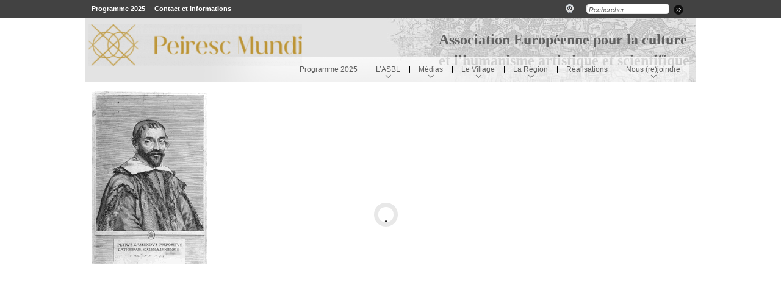

--- FILE ---
content_type: text/html; charset=UTF-8
request_url: https://www.peiresc.org/1059-2/gassendi2/
body_size: 8726
content:
<!DOCTYPE html>
<!--[if IE 7]>
<html id="ie7" lang="fr-FR">
<![endif]-->
<!--[if IE 8]>
<html id="ie8" lang="fr-FR">
<![endif]-->
<!--[if !(IE 7) | !(IE 8) ]><!-->
<html lang="fr-FR">
<!--<![endif]--><head>
		<meta http-equiv="Content-Type" content="text/html" />
<meta charset="UTF-8" />
<meta name="google-site-verification" content="Bs7ZDD6FSL0dW6-fXDuLW2BC7IIdZB-XndAathBCUpA" />

<meta name="viewport" content="initial-scale=1, maximum-scale=1">



<script>(function(w){var dpr=((w.devicePixelRatio===undefined)?1:w.devicePixelRatio);if(!!w.navigator.standalone){var r=new XMLHttpRequest();r.open('GET','https://www.peiresc.org/wp-content/themes/dt-nimble/set-cookie.php?devicePixelRatio='+dpr,false);r.send()}else{document.cookie='devicePixelRatio='+dpr+'; path=/'}})(window)</script>


<link href='https://fonts.googleapis.com/css?family=Advent+Pro:600' rel='stylesheet' type='text/css'>
<link href='https://fonts.googleapis.com/css?family=Cabin:700' rel='stylesheet' type='text/css'>
<title>Peiresc Mundi | Gassendi2</title>
<link rel="pingback" href="https://www.peiresc.org/xmlrpc.php" />

<!-- icon -->
<link rel="icon" href="https://www.peiresc.org/wp-content/uploads/2013/01/PeirescMundi_SIGLE_POS_RGB-150x150.png" type="image/png" />
<link rel="shortcut icon" href="https://www.peiresc.org/wp-content/uploads/2013/01/PeirescMundi_SIGLE_POS_RGB-150x150.png" type="image/png" />

<link rel="alternate" type="application/rss+xml" title="Peiresc Mundi &raquo; Flux" href="https://www.peiresc.org/feed/" />
<link rel="alternate" type="application/rss+xml" title="Peiresc Mundi &raquo; Flux des commentaires" href="https://www.peiresc.org/comments/feed/" />
<link rel="alternate" type="application/rss+xml" title="Peiresc Mundi &raquo; Gassendi2 Flux des commentaires" href="https://www.peiresc.org/1059-2/gassendi2/feed/" />
<link rel='stylesheet' id='contact-form-7-css'  href='https://www.peiresc.org/wp-content/plugins/contact-form-7/includes/css/styles.css' type='text/css' media='all' />
<link rel='stylesheet' id='dt_style-css'  href='https://www.peiresc.org/wp-content/themes/dt-nimble/css/style.css' type='text/css' media='all' />
<link rel='stylesheet' id='dt_customize-origami-css'  href='https://www.peiresc.org/wp-content/themes/dt-nimble/css/customize-origami.css' type='text/css' media='all' />
<link rel='stylesheet' id='dt_slider-css'  href='https://www.peiresc.org/wp-content/themes/dt-nimble/css/slider.css' type='text/css' media='all' />
<link rel='stylesheet' id='dt_slider-nivo-css'  href='https://www.peiresc.org/wp-content/themes/dt-nimble/css/nivo-slider.css' type='text/css' media='all' />
<link rel='stylesheet' id='dt_hs-css'  href='https://www.peiresc.org/wp-content/themes/dt-nimble/js/plugins/highslide/highslide.css' type='text/css' media='all' />
<link rel='stylesheet' id='dt_anything-slider-css'  href='https://www.peiresc.org/wp-content/themes/dt-nimble/css/anythingslider.css' type='text/css' media='all' />
<link rel='stylesheet' id='dt_validation-css'  href='https://www.peiresc.org/wp-content/themes/dt-nimble/js/plugins/validator/validationEngine_style.css' type='text/css' media='all' />
<link rel='stylesheet' id='dt_shortcodes-css'  href='https://www.peiresc.org/wp-content/themes/dt-nimble/css/shortcodes.css' type='text/css' media='all' />
<link rel='stylesheet' id='dt_featured_carousel-css'  href='https://www.peiresc.org/wp-content/themes/dt-nimble/css/feature-carousel.css' type='text/css' media='all' />
<link rel='stylesheet' id='dt_onebyone-css'  href='https://www.peiresc.org/wp-content/themes/dt-nimble/css/jquery.onebyone.css' type='text/css' media='all' />
<link rel='stylesheet' id='dt_animate-css'  href='https://www.peiresc.org/wp-content/themes/dt-nimble/css/animate.css' type='text/css' media='all' />
<link rel='stylesheet' id='dt_media-css'  href='https://www.peiresc.org/wp-content/themes/dt-nimble/css/media.css' type='text/css' media='all' />
<link rel='stylesheet' id='dt_highdpi-css'  href='https://www.peiresc.org/wp-content/themes/dt-nimble/css/highdpi.css' type='text/css' media='all' />
<link rel='stylesheet' id='dt_menu-css'  href='https://www.peiresc.org/wp-content/themes/dt-nimble/css/menu-buttons.css' type='text/css' media='all' />
<link rel='stylesheet' id='dt_fs-slideshow-css'  href='https://www.peiresc.org/wp-content/themes/dt-nimble/css/jquery.fs-slideshow.css' type='text/css' media='all' />
<link rel='stylesheet' id='liquid-slider-css-css'  href='https://www.peiresc.org/wp-content/themes/dt-nimble/css/liquid-slider.css' type='text/css' media='all' />
    <!--[if IE]><script src="https://www.peiresc.org/wp-content/themes/dt-nimble/js/html5.js"></script><![endif]-->
    <!--[if lte IE 7]><link rel="stylesheet" type="text/css" media="all" href="https://www.peiresc.org/wp-content/themes/dt-nimble/css/old_ie.css" /><![endif]-->
    <!--[if lt IE 7]>
	<link rel="stylesheet" type="text/css" href="https://www.peiresc.org/wp-content/themes/dt-nimble/js/plugins/highslide/highslide-ie6.css" />
	<![endif]-->
    <!--[if lte IE 8]>
	<link rel="stylesheet" type="text/css" href="https://www.peiresc.org/wp-content/themes/dt-nimble/css/origami-ie8.css" />
	<![endif]-->


<style type="text/css">

		
	/* appearance background font-family content-text-color content-text-shadow-color */    
	body {
		background-image: none;		background-position: center center !important;
		background-color: #e3e3e3;
		background-repeat: repeat;
		
			}
	
	
	/* background footer wide divider */
	.line-footer, .not-responsive .line-footer.dt-no-bg {
		
				
		background-image: none;		background-position: bottom left !important;		background-repeat: repeat-x;
		
				
	}



		
	/* Google Fonts 
	#slider .nivo-caption .caption-head,
	.carousel-caption .caption-head,
	.header,
	.ps-head,
	.textwidget > .info > .head,
	.caption-head,
	h1,
	h2,
	h3,
	h4,
	h5,
	h6,
	.fs-title
	{
		font-family: 'Georgia', serif !important;
		
font-weight: normal;	}
	*/
	
		
	/* appearance background font-family content-text-color content-text-shadow-color */    
	body {
		font: 12px/20px "Arial", Arial, Helvetica, sans-serif;
		font-size: 13px !important;
		color: #5e5e5e; 
	}
	
	#container > *,
	.foot-cont > *,
	.list-carousel.coda li,
	.i-l,
	.autor,
	.team-description
	{
		font-size: 13px;
	}
	
		
	.pagin-info,
	.team-wrap .head,
	.custom-menu li a,
	.panel .panel-wrapper a,
	.reviews-t,
	.post a,
	ul.categories li a,
	.do-clear,
	.c-clear,
	.ico-twit a
	{
		color: #5e5e5e !important; 
	}
	.custom-menu li a:after
	{
		border-left: solid 3px #5e5e5e !important;
		
	}
		
		
	/* color accent */
	
	/* for homepage sliders */
	#carousel .carousel-feature .carousel-caption,
	.slide-desc,
	#slide .nivo-caption,
	.jfancytileTitle
	{
		border-bottom: solid 4px #b93741 !important;
	}
	
	.accent,
	.fs-caption {
		border-color: #b93741 !important;
	}
	
	/* for some stuff ... */
	a.alignleft i.fade,
	a.photo i.fade,
	.flickr i,
	.categ:hover,
	.categ.act
	{
		border-bottom: solid 3px #b93741 !important;
	}
	
	/* for tabs and ... */
	ul.nav-tab li:hover, ul.nav-tab li.current
	{
		border-bottom: solid 2px #b93741 !important;
	}
	
	/* for call to action ... */
	.about
	{
		border-left: solid 4px #b93741 !important;
	}
	
	
	i.fade:after,
	ul.nav-tab li:hover:after,
	ul.nav-tab li.current:after,
	ul.gallery li i.fade
	{
		border-bottom: solid 3px #b93741 !important;
		
	}
	.about-cont:after,
	ul li:after
	{
		border-left: solid 3px #b93741 !important;		
	}
	
	/* for arrows ... */
	a.prev span.a-r-s,
	a.next span.a-r-s,
	span.a-r-s
	{
		color: #b93741 !important;
	}

/* dividers content */

	.hr.hr-wide, .entry-content.cont {
		background-image: none;		background-position: top left !important;		background-repeat: repeat-x;
	}

	.entry-content.one-line {		
		background-image: none;		
		background-position: bottom left !important;		background-repeat: repeat-x;
	}
		
	#comments .text, .hr.hr-narrow, .type-post, .post, ul.categories li, .gallery .textwidget.text, .item-blog  {
		background-image: none;		background-position: top left !important;		background-repeat: repeat-x;
	}
	
	#comments .text {
		background-position: bottom left !important;	}
/* end dividers content */

/* widgets/shotcodes background */
	#wp-calendar td, #calendar_wrap, #wp-calendar caption, #aside .slider-wrapper, .half .slider-wrapper, .full .slider-wrapper, .two-thirds .slider-wrapper, .one-fourth .slider-wrapper {
		background-color: rgba(244,245,245,1);
	}

	.about, .custom-menu li, .partner-bg, .shadow-light, .reviews-t, #aside .twit .reviews-t, .slider-shprtcode, .toggle, .basic .accord, ul.nav-tab li, .list-wrap, .jfancytileContainer, .anything-video, .videos, .wp-caption-text, .loading-image{
		background-color: rgba(244,245,245,1);
	}

	/* for ie8 */
	#ie7 #wp-calendar td, #ie7 #calendar_wrap, #ie7 #wp-calendar caption, #ie7 #aside .slider-wrapper, #ie7 .half .slider-wrapper, #ie7 .full .slider-wrapper, #ie7 .two-thirds .slider-wrapper, #ie7 .one-fourth .slider-wrapper, #ie7 .wp-caption-text {
		filter: progid:DXImageTransform.Microsoft.gradient(startColorstr=#fff4f5f5,endColorstr=#fff4f5f5);
	}

	#ie7 .about, #ie7 .custom-menu li, #ie7 .partner-bg, #ie7 .loading-image, #ie7 .shadow-light, #ie7 .reviews-t, #ie7 #aside .twit .reviews-t, #ie7 .blockquote-bg, #ie7 .slider-shprtcode, #ie7 .toggle, #ie7 .basic .accord, #ie7 ul.nav-tab li, #ie7 .list-wrap{
		filter: progid:DXImageTransform.Microsoft.gradient(startColorstr=#fff4f5f5,endColorstr=#fff4f5f5);
	}
	
	/* for ie8 */
	#ie8 #wp-calendar td, #ie8 #calendar_wrap, #ie8 #wp-calendar caption, #ie8 #aside .slider-wrapper, #ie8 .half .slider-wrapper, #ie8 .full .slider-wrapper, #ie8 .two-thirds .slider-wrapper, #ie8 .one-fourth .slider-wrapper, #ie8 .wp-caption-text {
		-ms-filter: "progid:DXImageTransform.Microsoft.gradient(startColorstr=#fff4f5f5,endColorstr=#fff4f5f5)";
	}

	#ie8 .about, #ie8 .custom-menu li, #ie8 .partner-bg, #ie8 .loading-image, #ie8 .alignright, #ie8 .aligncenter, #ie8 .shadow-light, #ie8 .reviews-t, #ie8 #aside .twit .reviews-t, #ie8 .blockquote-bg, #ie8 .slider-shprtcode, #ie8 .toggle, #ie8 .basic .accord, #ie8 ul.nav-tab li, #ie8 .list-wrap {
		-ms-filter: "progid:DXImageTransform.Microsoft.gradient(startColorstr=#fff4f5f5,endColorstr=#fff4f5f5)";
	}
	
	.reviews-b {
		border-top: 12px solid rgba(244,245,245,1);
	}

	/* background headers homepage background */
	#home-bg {
		background-image: none;		background-position: center top !important;		background-repeat: repeat-x;
	}

	/* background headers content background */
	#bg {
		background-image: none;		background-position: center top !important;		background-repeat: repeat-x;
	}
	
	
	
	/* background headers top line background */
	#top-bg {
		background-image: none;		background-position: center top !important;		background-repeat: repeat-x;
		background-color: rgba(66,66,66,1) !important;

		-ms-filter: "progid:DXImageTransform.Microsoft.gradient(startColorstr=#ff424242,endColorstr=#ff424242)";
		
		filter: progid:DXImageTransform.Microsoft.gradient(startColorstr=#ff424242,endColorstr=#ff424242) !important;
	}


/* Header icons */
.contact-block span:before {
	background-image: url(https://www.peiresc.org/wp-content/themes/dt-nimble/images/white/icons.png);
	opacity: 0.28;	
	-ms-filter: "progid:DXImageTransform.Microsoft.Alpha(Opacity=70)" !important;
	filter: alpha(opacity=70) !important;
}

/* Content icons */
.ico-twit:before,
.entry-meta .ico-link:before,
.ico-link.categories:before,
.ico-link.tags:before,
.categ i,
#header .contact-block span:before
{
	background-image: url(https://www.peiresc.org/wp-content/themes/dt-nimble/images/black/icons.png);
	opacity: 0.7;
}

/* Retina variant */
@media
only screen and (-webkit-min-device-pixel-ratio: 2),
only screen and (   min--moz-device-pixel-ratio: 2),
only screen and (     -o-min-device-pixel-ratio: 2/1),
only screen and (        min-device-pixel-ratio: 2),
only screen and (                min-resolution: 192dpi),
only screen and (                min-resolution: 2dppx)
{
	.contact-block span:before {
		background-image: url(https://www.peiresc.org/wp-content/themes/dt-nimble/images/retina/white/icons.png);
		opacity: 0.28;
	}
	
	.ico-twit:before,
	.entry-meta .ico-link:before,
	.ico-link.categories:before,
	.ico-link.tags:before,
	.categ i,
	#header .contact-block span:before
	{
		background-image: url(https://www.peiresc.org/wp-content/themes/dt-nimble/images/retina/black/icons.png);
		opacity: 0.7;
	}
}

	
	/* background parallax position */
	#parallax {
		position: absolute !important;
	}

	/* background footer baground */
	#footer {
		background-image: none;		background-position: center center !important;		background-repeat: repeat;
		background-color: rgba(66,66,66,1) !important;

		-ms-filter: "progid:DXImageTransform.Microsoft.gradient(startColorstr=#ff424242,endColorstr=#ff424242)";

		filter: progid:DXImageTransform.Microsoft.gradient(startColorstr=#ff424242,endColorstr=#ff424242);
	}
	
	/* background footer bottom line bg */
	#bottom {
		background-image: none;		background-position: center bottom !important;		background-repeat: repeat-x;
		background-color: rgba(0,0,0,0) !important;
		
		-ms-filter: "progid:DXImageTransform.Microsoft.gradient(startColorstr=#00000000,endColorstr=#00000000)";

		filter: progid:DXImageTransform.Microsoft.gradient(startColorstr=#00000000,endColorstr=#00000000);
	}	

	/* background footer wide divider */
	
		
	/* background footer narrow divider */
	#footer .post, #footer ul.categories li/*, #footer .custom-menu li*/ {
		background-image: none;		background-position: top left !important;		background-repeat: repeat-x;
	}
	

	/* background footer widgets/shortcodes bg */
	#footer #wp-calendar td, #footer #calendar_wrap, #footer #wp-calendar caption, #footer .reviews-t, #footer .partner-bg, #footer .custom-menu li, .twit .reviews-t, #footer .loading-image, #footer .wp-caption-text {
		background-color: rgba(55,55,55,1) !important;
	}

	/* for ie7 */
	#ie7 #footer #wp-calendar td, #ie7 #footer #calendar_wrap, #ie7 #footer #wp-calendar caption, #ie7 #footer .reviews-t, #ie7 #footer .partner-bg, #ie7 #footer .custom-menu li, #ie7 #footer .twit .reviews-t, #ie7 #footer .loading-image {
		filter: progid:DXImageTransform.Microsoft.gradient(startColorstr=#ff373737,endColorstr=#ff373737);
	}

	/* for ie8 */
	#ie8 #footer #wp-calendar td, #ie8 #footer #calendar_wrap, #ie8 #footer #wp-calendar caption, #ie8 #footer .reviews-t, #ie8 #footer .partner-bg, , #ie8 #footer .custom-menu li, #ie8 .twit .reviews-t, #ie8 #footer .loading-image{
		-ms-filter: "progid:DXImageTransform.Microsoft.gradient(startColorstr=#ff373737,endColorstr=#ff373737)"; 
	}

	#footer .reviews-b {
		border-top: 12px solid rgba(55,55,55,1) !important;
	}
	
   /* top line */ 
	.right-top a,
	.right-top li
	{ 
		color: #ffffff !important;
	}
	
	.contact-block span {
		color: #ffffff !important;
	}
		
	/* fonts content secondary color */
	.author-position,
	a,
	span.tooltip,
	.widget .ico-link.comments,
	.blog-posts .ico-link.comments,
	.mid-gray,
	.panel-wrapper .blue-date,
	p.autor,
	p.autor a,
	.goto-post span,
	.entry-meta .ico-link,
	.ico-link a,
	.entry-meta .ico-link.comments,
	.autor-head,
	.comment-meta span,
	#comments .comment-meta a,
	#form-holder .do-clear,
	.c-clear,
	.price,
	.full-left a,
	.ico-link.tags,
	.full-left .ico-link.categories,
	.ico-twit,
	.folio-category a
	{
		color: #A0212A 	}
	.widget-info h3 a.head {
		color: #A0212A  !important
	}
	.custom-menu > li.current-menu-item > a,
	.custom-menu > li > ul > li.current-menu-item > a,
	.custom-menu > li > ul > li > ul>  li.current-menu-item > a,
	.custom-menu li a:hover
	{
		color: #A0212A  !important;
	}
	.custom-menu li a:hover:after,
	.custom-menu > li.current-menu-item > a:after,
	.custom-menu > li > ul > li.current-menu-item > a:after,
	.custom-menu > li > ul > li > ul > li.current-menu-item a:after
	{
		border-left: solid 3px #A0212A  !important;
		
	}
	#aside .goto-post span .dot,
	.folio-category .dot,
	.comment-meta .dot
	{
		background-color: #A0212A  !important;
	}
	
	.comment-meta,
	.ico-link.categories a
	{
		color: #A0212A  !important;
	}

	span.tooltip {
		border-bottom: 1px dashed #A0212A  !important;
	}
	

/* fonts main menu links color and shadow */
	
	
	/* menu bottom line */
	#header {
		border-bottom: 1px solid #eceeef;
		border-bottom: 1px solid rgba(236,238,239,1);
	}
	
		
/* main menu SECOND level and friends */

	/* text color */
	#nav li div ul li a,
	#nav li div ul li div ul li a,
	.widget-info,
	.widget-info.widget,
	.nivo-prevNav span.a-l,
	.nivo-nextNav span.a-l,
	.jfancytileBack span.a-l,
	.jfancytileForward span.a-l,
	.basic .accord > a i:after,
	.navig-nivo a.prev span.a-l,
	.navig-nivo a.next span.a-l,
	#carousel-left span.a-l,
	#carousel-right span.a-l,
	.arrow span.a-l,
	.flex-prev span.a-l,
	.flex-next span.a-l,
	.toggle a.question i:after,
	.fs-controls .a-l,
	.widget-info .sd-title
	{
		color: #524f4f !important;
	}
	
	/* secondary level little arrow color */
	#nav li div ul li span:after {
		border-left: 3px solid  #524f4f !important;
	}
	
	/* hover color */
	#nav li div ul li a.act,
	#nav > li div ul li:hover > a,
	.nivo-directionNav span.a-r,
	.widget-info .head,
	.widget-info h3 a.head,
	.basic .accord:hover > a i:after,
	.basic .accord.selected > a i:after,
	.navig-nivo a span.a-r,
	#carousel-left span.a-r,
	#carousel-right span.a-r,
	.arrow span.a-r,
	.flex-prev span.a-r,
	.flex-next span.a-r,
	.toggle .question:hover i:after,
	.toggle .question.act i:after,
	.widget-info .head-capt,
	.widget-info .head,
	.widget-info .hide-me,
	.widget-info .folio-category a,
	.fs-controls .a-r
	{
		color: #B93741 !important;
	}
	
	.widget-info .folio-category .dot {
		background-color: #B93741 !important;
	}
	
	#ie8 .widget-info {
		background: none !important;
		-ms-filter: "progid:DXImageTransform.Microsoft.gradient(startColorstr=#fff0f0f0,endColorstr=#fff0f0f0)" !important; 
	}
 
	
/* Buttons */

	/* button normal */
	#footer .but-wrap,
	.but-wrap,
	.mobile-menu .but-wrap, .menu-container li > span
	{
		background-color: #01c9d6 !important;
	}
	.current-ico
	{
		color: #01c9d6;
	}
	
	/* text color and shadow */
	#footer .but-wrap .button,
	.but-wrap .button,
	.widget-info a.details,
	.menu-container > li > span:after
	{
		color: #ffffff !important;
		text-shadow: #06969f 1px 1px 0 !important;
	}
	
	#main-menu .button.big span i, #mobile-menu .button.big span i.line-one, #mobile-menu .button.big span i.line-two, #mobile-menu .button.big span i.line-three, #mobile-menu .button.big span i.line-four
	{
		background-color: #ffffff !important;
	}
	
	/* button active */
	/* active bg */
/*	#footer .but-wrap,
	.but-wrap:hover,
	.widget-info .but-wrap:hover
	{
		background-color: #a4a7a7;
	}
*/	
	/* active text color and shadow */
	#footer .but-wrap a.button.act, 
	.but-wrap a.button.act,
	.widget-info .but-wrap a.details.act, 
	.navigation .paginator li.act .but-wrap
	{
		background-color: #a4a7a7;
		color: #ffffff !important;
		text-shadow: #7e8080 1px 1px 0 !important;
	}
	.navigation .paginator li.act .but-wrap,
	.navig-category .but-wrap.act
	{
		background-color: #a4a7a7  !important;
	}
	.navigation .paginator li.act .but-wrap .button,
	.navig-category .but-wrap.act .button
	{
		color: #ffffff !important;
		text-shadow: #7e8080 1px 1px 0 !important;
	}
	
	

	/* footer primary colors */
	#footer .text-photo,
	#footer .head,
	#footer .custom-menu li a,
	#footer .panel .panel-wrapper a,
	#footer .reviews-t,
	#footer .categories a,
	#footer .post a,
	#footer a.do-clear,
	#footer .c-clear,
	#footer .dt_captcha, .foot-cont
	{			
		color: #a6a6a6 !important;	}
	#footer .custom-menu li a:after
	{
		border-left: solid 3px #a6a6a6 !important; !important;
		
	}
	#footer .SliderNamePrev span.a-l-s,
	#footer .SliderNamePrev2 span.a-l-s,
	#footer .SliderNameNext span.a-l-s,
	#footer .SliderNameNext2 span.a-l-s {
		color: #a6a6a6 !important; !important; 
	}


	#footer .author-position,
	#footer .mid-gray,
	#footer .panel-wrapper .blue-date,
	#footer p.autor,
	#footer p.autor a,
	#footer .goto-post span,
	#footer a,
	#footer .goto-post span,
	.foot-cont p.autor,
	.foot-cont p.autor a,
	 #footer #wp-calendar tfoot td a
	{
		color: #969696 !important;	}
	#footer .custom-menu > li.current-menu-item > a,
	#footer .custom-menu > li > ul > li.current-menu-item > a,
	#footer .custom-menu > li > ul > li > ul > li.current-menu-item > a,
	#footer .custom-menu li a:hover
	{
		color: #969696 !important; !important;
	}
	#footer .custom-menu li a:hover:after,
	#footer .custom-menu > li.current-menu-item > a:after,
	#footer .custom-menu > li > ul > li.current-menu-item > a:after,
	#footer .custom-menu > li > ul > li > ul > li.current-menu-item > a:after
	{
		border-left: solid 3px #969696 !important; !important;
		
	}
	#footer .goto-post span .dot {
		background-color: #969696 !important;	}


   /* bottom line */ 
	#footer .bottom-cont span, #footer .bottom-cont a { 
		color: #424242 !important;	}
	
	/* font size */
	h1,
	#container > h1	{
		font-size: 42px !important;
	}
	
	
			
	/* font size */
	h2,
	#container > h2	{
		font-size: 32px !important;
	}
	
	
			#fancytile-slide .caption-head,
		#slider .caption-head,
		#form-holder .header
		{ 
			font-size: 32px !important;
		}
			
	/* font size */
	h3,
	#container > h3	{
		font-size: 24px !important;
	}
	
			#carousel .caption-head,
		#ps-slider .ps-head,
		.gallery .textwidget.text .head,
		.gallery .textwidget.text .hide-me, .header,
		.fs-title,
		.message-box-title
		{
			font-size: 24px !important;
		}
	
			
	/* font size */
	h4,
	#container > h4	{
		font-size: 20px !important;
	}
	
	
			
	/* font size */
	h5,
	#container > h5	{
		font-size: 16px !important;
	}
	
	
			
	/* font size */
	h6,
	#container > h6	{
		font-size: 11px !important;
	}
	
	
			
		
#slide .text-capt,
#slide .ps-cont
{
	color: #fff !important;
}

	 

h1,
h2,
h3,
h4,
h5,
h6,
.double-header .first-head,
.header,
#form-holder .header,
a.next span.a-l-s,
a.prev span.a-l-s,
.textwidget.text .info a.head,
SliderNamePrev span.a-l-s,
.SliderNamePrev2 span.a-l-s,
.SliderNameNext span.a-l-s,
.SliderNameNext2 span.a-l-s

{
	color: #282828 !important;
}

.foot-cont .header,
#footer a.next span.a-l-s,
#footer a.prev span.a-l-s,
#footer .SliderNamePrev span.a-l-s,
#footer .SliderNamePrev2 span.a-l-s,
#footer .SliderNameNext span.a-l-s,
#footer .SliderNameNext2 span.a-l-s
{
	color: #c3c3c3 !important;
}

/* accordion, toggle, tabs */ 
/*
.basic .accord:hover > a i:after, .basic .accord.selected > a i:after, .accord a.selected, .accord:hover > a, .nav-tab a, .toggle .question:hover, .toggle .question:hover i:after, .toggle .question.act i:after, .text-content .head, .toggle .question.act {
	color: #A0212A  !important;
}
*/

.accord a.selected, #wp-calendar tfoot td a, .accord:hover > a, .text-content .head, .toggle .question.act, ul.nav-tab li:hover > a, .nav-tab a.current {
	color: #A0212A  !important;
}

.accord a, .nav-tab a, .toggle .question {
	color: #5e5e5e !important; 
}
.goto-post span .dot {
	background-color: #A0212A ;
}

.SliderNamePrev span.a-l-s,
.SliderNamePrev2 span.a-l-s,
.SliderNameNext span.a-l-s,
.SliderNameNext2 span.a-l-s {
	color: #5e5e5e !important; 
}
/* mobile logo */

@media only screen and (max-width: 1149px) {

	
}

@media only screen and (max-width: 990px) {
	
	#home-bg, #bg {
		background-image: none !important;
	}
	
	
	/* background headers homepage background */
	.not-responsive #home-bg {
		background-image: none;		background-position: center top !important;		background-repeat: repeat-x;
	}

	/* background headers content background */
	.not-responsive #bg {
		background-image: none;		background-position: center top !important;		background-repeat: repeat-x;
	}
	
	.contact-block span{
		color: #5e5e5e !important; 
	}
	
	.dt-hide-in-mobile {
		display: none !important;
	}
	.not-responsive .dt-hide-in-mobile {
		display: block !important;
	}
		
}

</style><link rel='stylesheet' id='dt_custom-css'  href='https://www.peiresc.org/wp-content/themes/dt-nimble/css/custom.css' type='text/css' media='all' />
	<link rel="stylesheet" type="text/css" media="all" href="https://www.peiresc.org/wp-content/themes/dt-nimble/style.css" />
<script type='text/javascript' src='https://www.peiresc.org/wp-includes/js/jquery/jquery.js'></script>
<script type='text/javascript' src='https://www.peiresc.org/wp-includes/js/jquery/jquery-migrate.min.js'></script>
<script type='text/javascript' src='https://www.peiresc.org/wp-content/themes/dt-nimble/plugins/shortcodes/shortcodekid/js/shortcodes.js'></script>
<script type='text/javascript' src='https://twitter.com/javascripts/blogger.js'></script>
<script type='text/javascript' src='https://www.peiresc.org/wp-content/themes/dt-nimble/js/twitter-lib.js'></script>
<link rel='shortlink' href='https://www.peiresc.org/?p=1061' />

		<script type="text/javascript">
			jQuery(document).ready(function() {
				jQuery('.sktooltip').each(function() {
					jQuery(this).SKTooltip();
				});
				jQuery('.sk-notification').each(function() {
					jQuery(this).closeNotification();
				});
				jQuery('.skimage-slider').each(function() {
					jQuery(this).skImageSlider();
				});
				jQuery('.sktoggle-open, .sktoggle-closed').each(function() {
					jQuery(this).skToggle();
				});
				jQuery('.sktabbed').each(function() {
					jQuery(this).skTabbed();
				});
			});
		</script><!--GA-->
<script>
  (function(i,s,o,g,r,a,m){i['GoogleAnalyticsObject']=r;i[r]=i[r]||function(){
  (i[r].q=i[r].q||[]).push(arguments)},i[r].l=1*new Date();a=s.createElement(o),
  m=s.getElementsByTagName(o)[0];a.async=1;a.src=g;m.parentNode.insertBefore(a,m)
  })(window,document,'script','//www.google-analytics.com/analytics.js','ga');

  ga('create', 'UA-43799804-1', 'auto');
  ga('send', 'pageview');
</script>
<!--GA-->

</head>

<body class="attachment page page-id-1061 page-child parent-pageid-1059 page-template-default">

<noscript>
<style id="devicePixelRatio" media="only screen and (-moz-min-device-pixel-ratio: 2), only screen and (-o-min-device-pixel-ratio: 2/1), only screen and (-webkit-min-device-pixel-ratio: 2), only screen and (min-device-pixel-ratio: 2)">#devicePixelRatio{background-image:url("https://www.peiresc.org/wp-content/themes/dt-nimble/set-cookie.php?devicePixelRatio=2")}</style>
</noscript>


	<div id="wrap">
	<div  id="page">
	
    <div id="bg">
	<div id="main-menu" class="but-wrap"><a class="button big" href="javascript:void(0)"><span>Menu <i class="line-one"></i><i class="line-two"></i><i class="line-three"></i><i class="line-four"></i></span></a></div>
    
    
<div id="top-bg">
    
    <div class="top-cont">
	
	<nav>
	 <div class="menu-secondary-container"><ul id="nav-top" class="menu"><li id="menu-item-3008" class="menu-item menu-item-type-post_type menu-item-object-page menu-item-3008"><a href="https://www.peiresc.org/programme-2025/">Programme 2025</a></li>
<li id="menu-item-520" class="menu-item menu-item-type-custom menu-item-object-custom menu-item-520"><a href="http://www.peiresc.org//?page_id=139">Contact et informations</a></li>
</ul></div> 
	</nav>
	
			
		
        		
		
		<div class="search-f">
<form method="get" class="c_search" action="https://www.peiresc.org/">
    <div class="i-s">
    <input name="s" type="Search" class="i-search" value="Rechercher" onblur="if(this.value==''){this.value='Rechercher';}" onfocus="if(this.value=='Rechercher'){this.value='';}"/>
    </div>
    <div class="i-l">
        <span>
            <a class="search" href="#" onClick="jQuery('.c_search').submit(); return false;"></a>
        </span>
    </div>
</form>
</div>
		<div id="weather-bar">
		<div class="weather_icon">
					</div>
		
		<div class="weather_popup">
						<div class="meteo_link"> 
				<a href= "https://uk.news.yahoo.com/weather/france/peyresq/peyresq-616389"> Voir en prestataire meteo </a>
			</div>
		</div>
		</div>
		
		
		
		<div class="webcam">
			<div id='basic-modal'>
				<a href='#' class='basic'><img src="https://www.peiresc.org/wp-content/themes/dt-nimble/images/webcam_icon.png" alt="webcam_icon" /></a>
			</div>
			<!-- modal content -->
			<div id="basic-modal-content">
				<iframe id="iframe" width="100%" scrolling="no" height="800px" frameborder="0" name="plg_iframe" marginwidth="0" marginheight="0" src="https://pv.viewsurf.com/336/Domaine-nordique-du-Haut-Verdon-Val-d-Allos-La-Colle-Saint-Michel">No Frames</iframe>
			</div>
	    </div>
		
    </div>

</div>

    
    <div id="wrapper">
        
        <header id="header_con">
<div id="header" class="full-width">

<div id="logo">

	
		
	<a href="https://www.peiresc.org" class="logo"><img src="https://www.peiresc.org/wp-content/themes/dt-nimble/timthumb.php?src=/wp-content/uploads/2013/01/PeirescMundi_LOGO-Horizontal_POS_RGB-e1705353671521.png&amp;zc=0&amp;w=350&amp;h=68&amp;r_src=/wp-content/uploads/2013/01/PeirescMundi_LOGO-Horizontal_POS_RGB-e1705353671521.png" width="350" height="68"  id="dt-top-logo" class="dt-top-logo" alt="Peiresc Mundi" /><img src="https://www.peiresc.org/wp-content/uploads/2013/01/PeirescMundi_LOGO-Horizontal_POS_RGB-e1705353671521.png" width="350" height="68"  class="dt-top-logo-mobile" alt="Peiresc Mundi" /></a>
	

</div>
	
<div id="header-home-text"><h3>Association Européenne pour la culture<br>et l'humanisme artistique et scientifique</h3></div>

<nav>

<ul id="nav"><li class="first"><a class="menu-item menu-item-type-post_type menu-item-object-page menu-item-3007 dt-depth-1 first" href="https://www.peiresc.org/programme-2025/">Programme 2025</a></li><li ><a class="menu-item menu-item-type-post_type menu-item-object-page menu-item-has-children menu-item-2742 dt-depth-1" href="https://www.peiresc.org/lasbl-nicolas-claude-fabri-de-peiresc/">L&rsquo;ASBL<span class="a-inner"></span></a><div><ul><li class="first"><a class="menu-item menu-item-type-post_type menu-item-object-page menu-item-881 dt-depth-2 first" href="https://www.peiresc.org/creation-de-lasbl/">Le projet à Peyresq</a></li><li ><a class="menu-item menu-item-type-post_type menu-item-object-page menu-item-882 dt-depth-2" href="https://www.peiresc.org/histoire-du-village/nicolas-claude-fabri-de-peiresc/">Nicolas-Claude Fabri de Peiresc</a></li><li ><a class="menu-item menu-item-type-post_type menu-item-object-page menu-item-2722 dt-depth-2" href="https://www.peiresc.org/peiresc-et-son-epoque/">Peiresc et son époque</a></li></ul></div></li><li ><a class="menu-item menu-item-type-post_type menu-item-object-page menu-item-has-children menu-item-2685 dt-depth-1" href="https://www.peiresc.org/medias/">Médias<span class="a-inner"></span></a><div><ul><li class="first"><a class="menu-item menu-item-type-post_type menu-item-object-page menu-item-1021 dt-depth-2 first" href="https://www.peiresc.org/ils-parlent-de-peyresq/">Ils parlent de Peyresq&#8230;</a></li><li ><a class="menu-item menu-item-type-post_type menu-item-object-page menu-item-1571 dt-depth-2" href="https://www.peiresc.org/publications/">Publications</a></li><li ><a class="menu-item menu-item-type-post_type menu-item-object-page menu-item-875 dt-depth-2" href="https://www.peiresc.org/actualite/les-actes/">Les Activités 2004 à 2024</a></li><li ><a class="menu-item menu-item-type-post_type menu-item-object-page menu-item-1234 dt-depth-2" href="https://www.peiresc.org/evenements-avant-2004/">Evénements avant 2004</a></li><li ><a class="menu-item menu-item-type-post_type menu-item-object-page menu-item-2679 dt-depth-2" href="https://www.peiresc.org/videos/">Vidéos</a></li><li ><a class="menu-item menu-item-type-post_type menu-item-object-page menu-item-2692 dt-depth-2" href="https://www.peiresc.org/presse/">Presse</a></li></ul></div></li><li ><a class="menu-item menu-item-type-custom menu-item-object-custom menu-item-has-children menu-item-1222 dt-depth-1" href="#">Le Village<span class="a-inner"></span></a><div><ul><li class="first"><a class="menu-item menu-item-type-post_type menu-item-object-page menu-item-2174 dt-depth-2 first" href="https://www.peiresc.org/infrastructure-2/">Plan et photos du village</a></li><li ><a class="menu-item menu-item-type-post_type menu-item-object-page menu-item-879 dt-depth-2" href="https://www.peiresc.org/histoire-du-village/">Histoire du village</a></li><li ><a class="menu-item menu-item-type-post_type menu-item-object-page menu-item-1426 dt-depth-2" href="https://www.peiresc.org/visite-virtuelle/">Visite virtuelle</a></li></ul></div></li><li ><a class="menu-item menu-item-type-custom menu-item-object-custom menu-item-has-children menu-item-1223 dt-depth-1" href="#">La Région<span class="a-inner"></span></a><div><ul><li class="first"><a class="menu-item menu-item-type-post_type menu-item-object-page menu-item-1159 dt-depth-2 first" href="https://www.peiresc.org/territoire-de-pays-de-peiresc/">Territoire de &laquo;&nbsp;Pays de Peiresc&nbsp;&raquo;</a></li><li ><a class="menu-item menu-item-type-post_type menu-item-object-page menu-item-1039 dt-depth-2" href="https://www.peiresc.org/la-randonnee/">La randonnée</a></li><li ><a class="menu-item menu-item-type-post_type menu-item-object-page menu-item-1047 dt-depth-2" href="https://www.peiresc.org/train-des-pignes/">Train des Pignes</a></li><li ><a class="menu-item menu-item-type-post_type menu-item-object-page menu-item-1214 dt-depth-2" href="https://www.peiresc.org/climat/">Climat</a></li></ul></div></li><li ><a class="menu-item menu-item-type-post_type menu-item-object-page menu-item-2710 dt-depth-1" href="https://www.peiresc.org/realisations/">Réalisations</a></li><li ><a class="menu-item menu-item-type-custom menu-item-object-custom menu-item-has-children menu-item-1221 dt-depth-1" href="#">Nous (re)joindre<span class="a-inner"></span></a><div><ul><li class="first"><a class="menu-item menu-item-type-post_type menu-item-object-page menu-item-886 dt-depth-2 first" href="https://www.peiresc.org/nous-rejoindre/comment-y-arriver/">Situation et Accès</a></li><li ><a class="menu-item menu-item-type-post_type menu-item-object-page menu-item-887 dt-depth-2" href="https://www.peiresc.org/contacter/">Contact et informations</a></li><li ><a class="menu-item menu-item-type-post_type menu-item-object-page menu-item-1137 dt-depth-2" href="https://www.peiresc.org/liens/">Liens intéressants</a></li></ul></div></li></ul>
</nav>
</div>

</header>        
        <div id="container">
            
            
            <img class="alignleft" src="https://www.peiresc.org/wp-content/uploads/2013/06/Gassendi2.gif" width="189" height="283"  alt="" />
            
        </div>
    
    </div>



<div class="line-footer"></div>

<footer id="footer">

<div class="light"></div>


	</footer>


</div>
</div>

</div>
	<div id="mobile-menu" class="mobile-menu">
		<div class="but-wrap">
			<div class="button big">
				<span><i class="line-one"></i><i class="line-two"></i><i class="line-three"></i><i class="line-four"></i>Menu <i class="cross"> &#10006 </i></span>
			</div>
		</div>
		<div class="menu-wrap"><ul class="menu-container"><li class="first"><a class="menu-item menu-item-type-post_type menu-item-object-page menu-item-3007 dt-depth-1 first" href="https://www.peiresc.org/programme-2025/"><span class="inner-item">Programme 2025</span></a></li><li ><a class="menu-item menu-item-type-post_type menu-item-object-page menu-item-has-children menu-item-2742 dt-depth-1" href="https://www.peiresc.org/lasbl-nicolas-claude-fabri-de-peiresc/"><span class="inner-item">L&rsquo;ASBL<span class="a-inner"></span></span></a><div><ul><li class="first"><a class="menu-item menu-item-type-post_type menu-item-object-page menu-item-881 dt-depth-2 first" href="https://www.peiresc.org/creation-de-lasbl/"><span class="inner-item">Le projet à Peyresq</span></a></li><li ><a class="menu-item menu-item-type-post_type menu-item-object-page menu-item-882 dt-depth-2" href="https://www.peiresc.org/histoire-du-village/nicolas-claude-fabri-de-peiresc/"><span class="inner-item">Nicolas-Claude Fabri de Peiresc</span></a></li><li ><a class="menu-item menu-item-type-post_type menu-item-object-page menu-item-2722 dt-depth-2" href="https://www.peiresc.org/peiresc-et-son-epoque/"><span class="inner-item">Peiresc et son époque</span></a></li></ul></div></li><li ><a class="menu-item menu-item-type-post_type menu-item-object-page menu-item-has-children menu-item-2685 dt-depth-1" href="https://www.peiresc.org/medias/"><span class="inner-item">Médias<span class="a-inner"></span></span></a><div><ul><li class="first"><a class="menu-item menu-item-type-post_type menu-item-object-page menu-item-1021 dt-depth-2 first" href="https://www.peiresc.org/ils-parlent-de-peyresq/"><span class="inner-item">Ils parlent de Peyresq&#8230;</span></a></li><li ><a class="menu-item menu-item-type-post_type menu-item-object-page menu-item-1571 dt-depth-2" href="https://www.peiresc.org/publications/"><span class="inner-item">Publications</span></a></li><li ><a class="menu-item menu-item-type-post_type menu-item-object-page menu-item-875 dt-depth-2" href="https://www.peiresc.org/actualite/les-actes/"><span class="inner-item">Les Activités 2004 à 2024</span></a></li><li ><a class="menu-item menu-item-type-post_type menu-item-object-page menu-item-1234 dt-depth-2" href="https://www.peiresc.org/evenements-avant-2004/"><span class="inner-item">Evénements avant 2004</span></a></li><li ><a class="menu-item menu-item-type-post_type menu-item-object-page menu-item-2679 dt-depth-2" href="https://www.peiresc.org/videos/"><span class="inner-item">Vidéos</span></a></li><li ><a class="menu-item menu-item-type-post_type menu-item-object-page menu-item-2692 dt-depth-2" href="https://www.peiresc.org/presse/"><span class="inner-item">Presse</span></a></li></ul></div></li><li ><a class="menu-item menu-item-type-custom menu-item-object-custom menu-item-has-children menu-item-1222 dt-depth-1" href="#"><span class="inner-item">Le Village<span class="a-inner"></span></span></a><div><ul><li class="first"><a class="menu-item menu-item-type-post_type menu-item-object-page menu-item-2174 dt-depth-2 first" href="https://www.peiresc.org/infrastructure-2/"><span class="inner-item">Plan et photos du village</span></a></li><li ><a class="menu-item menu-item-type-post_type menu-item-object-page menu-item-879 dt-depth-2" href="https://www.peiresc.org/histoire-du-village/"><span class="inner-item">Histoire du village</span></a></li><li ><a class="menu-item menu-item-type-post_type menu-item-object-page menu-item-1426 dt-depth-2" href="https://www.peiresc.org/visite-virtuelle/"><span class="inner-item">Visite virtuelle</span></a></li></ul></div></li><li ><a class="menu-item menu-item-type-custom menu-item-object-custom menu-item-has-children menu-item-1223 dt-depth-1" href="#"><span class="inner-item">La Région<span class="a-inner"></span></span></a><div><ul><li class="first"><a class="menu-item menu-item-type-post_type menu-item-object-page menu-item-1159 dt-depth-2 first" href="https://www.peiresc.org/territoire-de-pays-de-peiresc/"><span class="inner-item">Territoire de &laquo;&nbsp;Pays de Peiresc&nbsp;&raquo;</span></a></li><li ><a class="menu-item menu-item-type-post_type menu-item-object-page menu-item-1039 dt-depth-2" href="https://www.peiresc.org/la-randonnee/"><span class="inner-item">La randonnée</span></a></li><li ><a class="menu-item menu-item-type-post_type menu-item-object-page menu-item-1047 dt-depth-2" href="https://www.peiresc.org/train-des-pignes/"><span class="inner-item">Train des Pignes</span></a></li><li ><a class="menu-item menu-item-type-post_type menu-item-object-page menu-item-1214 dt-depth-2" href="https://www.peiresc.org/climat/"><span class="inner-item">Climat</span></a></li></ul></div></li><li ><a class="menu-item menu-item-type-post_type menu-item-object-page menu-item-2710 dt-depth-1" href="https://www.peiresc.org/realisations/"><span class="inner-item">Réalisations</span></a></li><li ><a class="menu-item menu-item-type-custom menu-item-object-custom menu-item-has-children menu-item-1221 dt-depth-1" href="#"><span class="inner-item">Nous (re)joindre<span class="a-inner"></span></span></a><div><ul><li class="first"><a class="menu-item menu-item-type-post_type menu-item-object-page menu-item-886 dt-depth-2 first" href="https://www.peiresc.org/nous-rejoindre/comment-y-arriver/"><span class="inner-item">Situation et Accès</span></a></li><li ><a class="menu-item menu-item-type-post_type menu-item-object-page menu-item-887 dt-depth-2" href="https://www.peiresc.org/contacter/"><span class="inner-item">Contact et informations</span></a></li><li ><a class="menu-item menu-item-type-post_type menu-item-object-page menu-item-1137 dt-depth-2" href="https://www.peiresc.org/liens/"><span class="inner-item">Liens intéressants</span></a></li></ul></div></li></ul></div>	</div>
<!--</div>-->
<div id="overlay" class="overlay"></div>

<script type='text/javascript' src='https://www.peiresc.org/wp-content/plugins/contact-form-7/includes/js/jquery.form.min.js'></script>
<script type='text/javascript'>
/* <![CDATA[ */
var _wpcf7 = {"loaderUrl":"https:\/\/www.peiresc.org\/wp-content\/plugins\/contact-form-7\/images\/ajax-loader.gif","sending":"Envoi en cours ..."};
/* ]]> */
</script>
<script type='text/javascript' src='https://www.peiresc.org/wp-content/plugins/contact-form-7/includes/js/scripts.js'></script>
<script type='text/javascript' src='https://www.peiresc.org/wp-content/themes/dt-nimble/js/placeholder.js'></script>
<script type='text/javascript' src='https://www.peiresc.org/wp-content/themes/dt-nimble/js/jquery.simplemodal.js'></script>
<script type='text/javascript' src='https://www.peiresc.org/wp-content/themes/dt-nimble/js/basic.js'></script>
<script type='text/javascript' src='https://www.peiresc.org/wp-content/themes/dt-nimble/js/customjs.js'></script>
<script type='text/javascript' src='https://www.peiresc.org/wp-content/themes/dt-nimble/js/jquery.easing.1.3.js'></script>
<script type='text/javascript' src='https://www.peiresc.org/wp-content/themes/dt-nimble/js/plugins/highslide/highslide-full.js'></script>
<script type='text/javascript' src='https://www.peiresc.org/wp-content/themes/dt-nimble/js/plugins/highslide/highslide.config.js'></script>
<script type='text/javascript' src='https://www.peiresc.org/wp-content/themes/dt-nimble/js/jquery.nivo.ext.js'></script>
<script type='text/javascript' src='https://www.peiresc.org/wp-content/themes/dt-nimble/js/jquery.event.frame.js'></script>
<script type='text/javascript' src='https://www.peiresc.org/wp-content/themes/dt-nimble/js/jquery.accordion.js'></script>
<script type='text/javascript' src='https://www.peiresc.org/wp-content/themes/dt-nimble/js/organictabs.jquery.js'></script>
<script type='text/javascript' src='https://www.peiresc.org/wp-content/themes/dt-nimble/js/shortcodes.js'></script>
<script type='text/javascript' src='https://www.peiresc.org/wp-content/themes/dt-nimble/js/jquery.carouFredSel-6.0.4-packed.js'></script>
<script type='text/javascript' src='https://www.peiresc.org/wp-content/themes/dt-nimble/js/jquery.featureCarousel.js'></script>
<script type='text/javascript' src='https://www.peiresc.org/wp-content/themes/dt-nimble/js/jquery.liquid-slider.min.js'></script>
<script type='text/javascript' src='https://www.peiresc.org/wp-content/themes/dt-nimble/js/shCore.js'></script>
<script type='text/javascript' src='https://www.peiresc.org/wp-content/themes/dt-nimble/js/shBrushXml.js'></script>
<script type='text/javascript' src='https://www.peiresc.org/wp-content/themes/dt-nimble/js/shBrushJScript.js'></script>
<script type='text/javascript' src='https://www.peiresc.org/wp-content/themes/dt-nimble/js/jquery.fitvid.js'></script>
<script type='text/javascript' src='https://www.peiresc.org/wp-content/themes/dt-nimble/js/jquery.flexslider.js'></script>
<script type='text/javascript' src='https://www.peiresc.org/wp-content/themes/dt-nimble/js/modernizr.js'></script>
<script type='text/javascript' src='https://www.peiresc.org/wp-content/themes/dt-nimble/js/jquery.touchwipe.min.js'></script>
<script type='text/javascript' src='https://www.peiresc.org/wp-content/themes/dt-nimble/js/jquery.bxSlider.js'></script>
<script type='text/javascript' src='https://www.peiresc.org/wp-content/themes/dt-nimble/js/pixastic.custom.js'></script>
<script type='text/javascript' src='https://www.peiresc.org/wp-content/themes/dt-nimble/js/plugins/validator/jquery.validationEngine.js'></script>
<script type='text/javascript' src='https://www.peiresc.org/wp-content/themes/dt-nimble/js/plugins/validator/z.trans.en.js'></script>
<script type='text/javascript'>
/* <![CDATA[ */
var dt_ajax = {"ajaxurl":"https:\/\/www.peiresc.org\/wp-admin\/admin-ajax.php","post_id":"1061","page_layout":"index.php","nonce":"a44dacdd1d"};
/* ]]> */
</script>
<script type='text/javascript' src='https://www.peiresc.org/wp-content/themes/dt-nimble/js/scripts.js'></script>
<script type='text/javascript' src='https://www.peiresc.org/wp-content/themes/dt-nimble/js/custom.js'></script>
<script type='text/javascript' src='https://www.peiresc.org/wp-includes/js/comment-reply.min.js'></script>

<script type="text/javascript">
/* <![CDATA[ */
// DO NOT REMOVE!
// b21add52a799de0d40073fd36f7d1f89
if( typeof window['hs'] !== 'undefined' ) {
	hs.graphicsDir = 'https://www.peiresc.org/wp-content/themes/dt-nimble/js/plugins/highslide/graphics/';
}

window.blur_effect = 1;
window.isRetinaInOptions = 1;
window.notResponsive = 0;


jQuery(function($){	
	if ($.browser.SafariMobile){	
	   setTimeout(function(){
		window.scrollTo(0, 0);
		}, 0);
	}
})

/* ]]> */
</script>



</body>
</html>

--- FILE ---
content_type: text/html; charset=utf-8
request_url: https://pv.viewsurf.com/336/Domaine-nordique-du-Haut-Verdon-Val-d-Allos-La-Colle-Saint-Michel
body_size: 2410
content:
<!DOCTYPE html>
<html lang="fr" dir="ltr">
    <head>
        <meta charset="UTF-8">
        <title>Domaine nordique du Haut Verdon Val d'Allos -  La Colle-Saint-Michel</title>
  
        <meta name="language" content="fr" />
        <meta http-equiv="content-type" content="text/html; charset=utf-8" />
       
        <meta name="description" content="http://www.nordicalpesdusud.com/colle-saint-michel" />

        <!-- viewport -->
        <meta name="viewport" content="width=device-width, initial-scale=1.0, maximum-scale=1.0, user-scalable=no">
        <meta name="HandheldFriendly" content="True">
        <meta name="MobileOptimized" content="320">
        <!-- end viewport config -->
        
        <!-- ms specific -->
        <meta http-equiv="X-UA-Compatible" content="IE=edge,chrome=1">
        <!-- don't move this below any link elements -->
        <meta http-equiv="cleartype" content="on">
        <meta name="msapplication-tap-highlight" content="no">
        <!-- end ms specific -->

        <!-- ios specific TODO: add icons and splash page -->
        <meta name="apple-mobile-web-app-capable" content="yes">
        <!-- enables full-screen on launch from home screen -->
        <meta name="apple-mobile-web-app-status-bar-style" content="black-translucent">
        <!-- end ios specific -->

        <meta name="mobile-web-app-capable" content="yes">
        <meta name="apple-mobile-web-app-capable" content="yes">

        <meta name="theme-color" content="#b9dff4">

        <meta property="fb:app_id" content="603985683577798" />

        <meta property="og:site_name" content="Viewsurf"  />
        <meta property="og:url" content="https://pv.viewsurf.com/336/Domaine-nordique-du-Haut-Verdon-Val-d-Allos-La-Colle-Saint-Michel"  />
        <meta property="og:type" content="website" />
        <meta property="og:title" content="Domaine nordique du Haut Verdon Val d'Allos -  La Colle-Saint-Michel - Panoramique HD" />
        <meta property="og:description" content="http://www.nordicalpesdusud.com/colle-saint-michel" />
        <meta property="og:image" content="https://filmspv.viewsurf.com/hasf17/5/3/media_1739292905.jpg" />
        <meta property="og:image:secure_url" content="https://filmspv.viewsurf.com/hasf17/5/3/media_1739292905.jpg" />
        <meta property="og:image:type" content="image/jpg" />

        <meta name="twitter:card" content="summary_large_image" />
        <meta name="twitter:title" content="Domaine nordique du Haut Verdon Val d'Allos -  La Colle-Saint-Michel - Panoramique HD" />
        <meta name="twitter:description" content="http://www.nordicalpesdusud.com/colle-saint-michel" />
        <meta name="twitter:image " content="https://filmspv.viewsurf.com/hasf17/5/3/media_1739292905.jpg" />
        <link rel="image_src" href="https://filmspv.viewsurf.com/hasf17/5/3/media_1739292905.jpg" />
        <link rel="canonical" href="https://pv.viewsurf.com/336/Domaine-nordique-du-Haut-Verdon-Val-d-Allos-La-Colle-Saint-Michel" />

        <link rel="apple-touch-icon" sizes="120x120" href="/cp/v4/1.0.8/favicons/apple-touch-icon.png?v=NmbvEzkPBJ">
        <link rel="apple-touch-icon-precomposed" sizes="120x120" href="/cp/v4/1.0.8/favicons/apple-touch-icon-precomposed.png?v=NmbvEzkPBJ">
        <link rel="icon" type="image/png" sizes="32x32" href="/cp/v4/1.0.8/favicons/favicon-32x32.png?v=NmbvEzkPBJ">
        <link rel="icon" type="image/png" sizes="16x16" href="/cp/v4/1.0.8/favicons/favicon-16x16.png?v=NmbvEzkPBJ">
        <link rel="manifest" href="/336/manifest.json?v=1.0.8">
        <link rel="mask-icon" href="/cp/v4/1.0.8/favicons/safari-pinned-tab.svg?v=NmbvEzkPBJ" color="#b9dff4">
        <link rel="shortcut icon" href="/cp/v4/1.0.8/favicons/favicon.ico?v=NmbvEzkPBJ">
        <meta name="msapplication-TileColor" content="#b9dff4">
        <meta name="msapplication-config" content="/336/browserconfig.xml?v=1.0.8">

  <style>
    body { margin:0; padding:0; overflow:hidden; background: black; }
  </style>
</head>
<body>
  <div id="vs-player"></div>
  <script>
    let playerOptions = {
      "themeColor": "#b9dff4",
            "logo": "/cp/v4/configs/336.png",
            "autoplay": true,
      "maintenance": {
        "active": true,
        "title": {
          "fr": "Oups !",
          "en": "Oops !"
        },
        "message": {
          "fr": "Actuellement en cours de maintenance !",
          "en": "Currently under maintenance !"
        }
      },
      "analytics": {
        "trackingId": 'G-B81568SRT6',
                "reference": '336'
      },      "mediaUrl": "https://pv.viewsurf.com/336/Domaine-nordique-du-Haut-Verdon-Val-d-Allos-La-Colle-Saint-Michel",
      "collection": [{
        "id": "6914",
        "title": {
            "fr": "Panoramique HD",
            "en": "Panoramique HD"
        },
        "type": "pano",
        "histo": true,
        "default": true,
        "timezone": "Europe/Paris",
                "media": {
          "source": "//filmspv.viewsurf.com/hasf17/5/3/media_1739292905-tiles",
          "thumbnail": "//filmspv.viewsurf.com/hasf17/5/3/media_1739292905_tn.jpg",
                    "date": "2025-02-11T17:55:05+01:00", 
        }
      }, {
        "id": "1874",
        "title": {
            "fr": "Route d'Allos",
            "en": "Route d'Allos"
        },
        "type": "video",
        "histo": true,
        "default": false,
        "timezone": "Europe/Paris",
        "startLevel":  -1,        "media": {
          "source": "e20cfccb-0c08-4942-3035-3230-6d61-63-9c2e-3c351b7bbe8ed",
          "thumbnail": "//filmspv.viewsurf.com/hasf17/9/6/media_1739291706_tn.jpg",
          "poster": "//filmspv.viewsurf.com/hasf17/9/6/media_1739291706.jpg",          "date": "2025-02-11T17:35:06+01:00", 
        }
      }, {
        "id": "1868",
        "title": {
            "fr": "Allos - Route vers Nice",
            "en": "Allos - Route vers Nice"
        },
        "type": "video",
        "histo": true,
        "default": false,
        "timezone": "Europe/Paris",
        "startLevel":  -1,        "media": {
          "source": "19995d65-10f9-4048-3035-3230-6d61-63-8cea-c6e04f56213cd",
          "thumbnail": "//filmspv.viewsurf.com/hasf17/8/4/media_1739290805_tn.jpg",
          "poster": "//filmspv.viewsurf.com/hasf17/8/4/media_1739290805.jpg",          "date": "2025-02-11T17:20:05+01:00", 
        }
      }, {
        "id": "1872",
        "title": {
            "fr": "Pistes",
            "en": "Pistes"
        },
        "type": "video",
        "histo": true,
        "default": false,
        "timezone": "Europe/Paris",
        "startLevel":  -1,        "media": {
          "source": "cb139b98-e421-435f-3035-3230-6d61-63-8165-8b6936f095bfd",
          "thumbnail": "//filmspv.viewsurf.com/hasf17/1/1/media_1739289608_tn.jpg",
          "poster": "//filmspv.viewsurf.com/hasf17/1/1/media_1739289608.jpg",          "date": "2025-02-11T17:00:08+01:00", 
        }
      },  
    ]
  };
      
  // Instantiate player when dom ready
  document.addEventListener("DOMContentLoaded", function() {
    window.playerui = null;

    const init = function() {
      if(playerui instanceof PlayerUI) {
        playerui.unmount();
      }

      playerui = new PlayerUI('#vs-player', playerOptions);
      playerui.mount();
    }
    init();
  });
  </script>
    
  <link rel="stylesheet" type="text/css" href="/cp/v4/1.0.8/video-js.min.css" >
  <link rel="stylesheet" type="text/css" href="/cp/v4/1.0.8/player-ui.css" >
  <link rel="stylesheet" type="text/css" href="/cp/v4/1.0.8/videojs-letterpillarbg.css">
  <link rel="stylesheet" type="text/css" href="/cp/v4/1.0.8/panohdviewer.css" >

  <script src="/cp/v4/1.0.8/video.min.js"></script>

  <script src="/cp/v4/1.0.8/player-ui.js"></script>

  <script src="https://viewsurf.quanteec.com/lib/quanteec/3.0.2/videojs-quanteec-plugin.js"></script>
    
  <script src="/cp/v4/1.0.8/videojs-letterpillarbg.min.js"></script>
  <script src="/cp/v4/1.0.8/panohdviewer.js"></script>
</body>
</html>


--- FILE ---
content_type: text/css
request_url: https://www.peiresc.org/wp-content/themes/dt-nimble/css/style.css
body_size: 17697
content:
/*
- - - - - - - - - - - - - - - - - - - - - - - - - - - - - - - - - -
[Table of contents]
0. WireFrame Elements
1. Body
2. Top / #top-bg
3. Wrapper / #wrapper
4. Header / #header
    - Logo
	- Navigation
5. Slider / #slide
6. About / #about
7. Content / #container
    - Article body
	- Article footer
	- Post types
	- Entry meta: list
	- Entry meta: post
	- Paginator
	- Comments
	- Gallery
	- Folio
8. Partners / #partners
9. Aside / #aside
10. Footer / #footer
11. Bottom / #bottom
12. Widgets
- - - - - - - - - - - - - - - - - - - - - - - - - - - - - - - - - -
*/
html {
    -webkit-text-size-adjust: none !important; /* Prevent font scaling in landscape */
}
body {
	-webkit-text-size-adjust: none;
	-o-text-size-adjust: 120%;
	-ms-text-size-adjust: 120%;
	-moz-text-size-adjust: 120%;
	text-size-adjust: 120%;
	position:relative;
	overflow-x:hidden;
}
body.not-responsive {
    height: 100%;
    min-width: 998px;
	overflow: visible;
}

.not-responsive #bg, .not-responsive #home-bg {
    width: 100%;
}
html.no-scroll, html.no-scroll body {
	/*overflow:hidden;*/
/*	height:100%*/
	
}
/*  WireFrame Elements: begin */

* > #container, * > .foot-cont{
		font-size: 0;
		line-height: 0;
		letter-spacing: -4px;
		/*white-space: nowrap;*/	
}
#container > *, .foot-cont > *{
	vertical-align: top;
	letter-spacing: normal;
	font-size: 12px;
	line-height: 1.4em;
		//display: inline;
		//zoom: 1;
}

#container > div,
#container > section,
#container > aside,
#foot-cont > div,
#foot-cont > section{
	display: inline-block !important;
	float: none !important;
}

.entry-content, .entry-meta, .related-post,/* .share_com,*/ .item-blog{
	/*width: 712px;*/
	width: 690px;
}
h1, #container > h1, h2, #container > h2, h3, #container > h3, h4, #container > h4, h5, #container > h5, h6, #container h6, #container >  .alignleft, #container > .alignright, #container > .aligncenter, #container > .alignnone,
#container >  .img-frame{
	display: block !important;
}
#container > .alignleft, #container > .img-frame.left { float: left !important; }
#container > .alignright, #container > .img-frame.right { float: right !important; } 
#container > .aligncenter, #container > .img-frame.center, #container .aligncenter, #container .img-frame.center {	margin: 0 auto !important; }
#container > .alignnone, #container > .img-frame.none { float: none !important; }


.hr {
	clear: both;
	display: block !important;
/*	background-repeat: no-repeat; */
	background-position: center 3px;
	width:100%;
}
#wrapper > .hr {
	width:980px;
}
.hr.gap-big {	
	line-height: 40px;
	height: 40px;
}

.hr.gap-small {	
	line-height: 20px;
	height: 20px;
}
#container > .hr {
	width: 710px;
}
#container.full-width > .hr {
	width:980px
}
.hr {	
	margin: 0 auto !important;
}
.clear {
	clear: both;
}
.gap{
	clear: both;
	line-height: 10px;
	height: 10px;
	overflow: hidden;
	margin-bottom: 5px;
}
div.gap, div.double-gap{
	width:100%;
}
.double-gap{
	clear: both;
	line-height: 20px;
	height: 20px;
	overflow: hidden;
}
.gallery-widget{
	margin-left: -20px;
}
.list-carousel {
	overflow: hidden;
	visibility:hidden;
}
/*.list-carousel.bx {
	overflow: visible;
}*/
.widget .list-carousel {
	width: 210px;
}
.widget .list-carousel.coda, .widget .coda .panel-wrapper, #footer .widget .list-carousel.coda {
	width: 170px;
}

#container > blockquote {
	margin-left: 20px;
	margin-right: 20px;
}

#container img,
#footer img, 
#slide img,
#slider img,
#aside img {
	visibility: hidden;
}
.cloned img{
	visibility: visible !important;
	opacity: 1 !important;
	-ms-filter: "progid:DXImageTransform.Microsoft.Alpha(Opacity=100)";
    filter: alpha(opacity=100);
}
/*  WireFrame Elements: end */

/* [1. Body] */

* {
	margin: 0;
	padding: 0;
}
html {
	/*height: 100%;*/
}
body{
	margin: 0;
	padding: 0;
	border: 0 !important;
}

header, nav, section, article, aside, footer {
	display: block;
}

a {
	outline: none;
	text-decoration: underline;
	cursor:pointer;
}
a:hover {
	text-decoration: underline;
}
p {
	margin: 0 0 10px
}
img {
	border: none;
}
input {
	vertical-align: middle;
}
input, textarea {
	font-family:"Trebuchet MS", Arial, Helvetica, sans-serif;
	font-size:12px;
	color:#1C1C1C;
}
input:focus, textarea:focus {
    outline: none;
}
.get-in-touch input, .get-in-touch textarea {
    -webkit-appearance: none;
    border-radius: 0;
}
#container > ul {
	margin: 0px 0 10px 20px;
}
ul {
	margin: 0px 0 10px 0px;
}
ul li {
	list-style:none;
	padding:0 0 0 17px;
	position:relative;
}
ul li:after{
	background:none;
	left: 0;
	content: "";
	display: block;
	height: 0px;
	top: 8px;
	margin: -2.5px 0 0 0px;
	position: absolute;
	width: 0px;
	border-color: transparent;
	border-style: solid;
	border-width: 3px;
}
#container > ol {
	margin: 0px 0 10px 37px;
}
ol {
	margin: 0px 0 10px 17px;
}
/*google fonts*/
/*#slider .nivo-caption .caption-head, .carousel-caption .caption-head, .header, .ps-head, .textwidget > .info > .head, .caption-head {
	font-family: 'Miss Fajardose', cursive !important;
}*/
#container > h1, #container > h2, #container > h3, #container > h4, #container > h5, #container > h6 {
	color: #3d3c3c;
	font-family: GaramondPremrPro !important;
}
h1 a, h2 a, h3 a, h4 a, h5 a, h6 a {
	text-decoration:none;
	opacity:1;
	-ms-filter: "progid:DXImageTransform.Microsoft.Alpha(Opacity=100)";
    filter: alpha(opacity=100);
}
h1 a:hover, h2 a:hover, h3 a:hover, h4 a:hover, h5 a:hover, h6 a:hover {
	text-decoration:none;
	opacity:0.5;
	-ms-filter: "progid:DXImageTransform.Microsoft.Alpha(Opacity=50)";
    filter: alpha(opacity=50);
}

#container a:hover{ text-decoration: underline; }
#container .block a:hover{text-decoration: none !important; }

#container > h1,
#container > h2,
#container > h3,
#container > h4,
#container > h5{
/*	margin-bottom: 20px;*/
	margin-bottom: 8px;
}

h1, #container > h1{
	line-height: 40px;
	margin:0 0 9px 0;
	-webkit-text-size-adjust: 100%;
	-o-text-size-adjust: 100%;
	-ms-text-size-adjust: 100%;
	-moz-text-size-adjust: 100%;
	text-size-adjust: 100%;
}
#container > h1 {
	/*margin:0 0 9px 20px !important;*/
	margin:0 0 9px 0px !important;
}
h1 cufon{
	top: -2px !important;
}
h2, #container >  h2{
	color: #3D3C3C !important;
	line-height: 1em;
	margin-bottom: 5px;
	padding: 10px 0;
	font-weight: normal !important;
}

#container >  h2, #container >  h3, #container >  h4, #container >  h5, #container >  h6{
	padding: 8px 0 8px 5px !important;
	font-weight: normal; 
}
h3, #container > h3{
	line-height: 16px;
	padding: 10px 0 10px 0;
	/*margin:0 0 9px 0;*/
}
.info h3,
.widget-info h3 {
	line-height: 12px;
	padding: 0 0 0px 0;
}
.widget-info h3 {
	margin: 10px 0px 0 0px;
	vertical-align:baseline;	
}

h4, #container > h4{
	line-height: 30px;
	padding: 0 0 10px 0;
}
/*h4 cufon{
	top: -7px !important;
}*/
h5, #container > h5{
	line-height: 30px;
	padding: 0 0 10px 0;
}
h6, #container > h6{
	line-height: 30px;
	padding: 0 0 10px 0;
}

/* do we need this */
.headers {
	margin:14px 0 0 0;
	float:left;
}
	.headers h1, .headers h3{
		margin:0 0 9px 0;
	} 
	.headers h4, .headers h4{
		padding:0 0 3px 0;
	}

.cufon-loading h1, .cufon-loading h2, .cufon-loading h3, .cufon-loading h4, .cufon-loading h5, .cufon-loading h6, .cufon-loading .post_type div, .cufon-loading .post_type span, .cufon-loading .header{
	visibility: hidden;
}

/*******************************************************************/
/* [2. Top] */
#wrap.wrp-boxe, #wrap {
	position: relative;
	z-index: 23;
}

#bg,
#home-bg {
	position: relative;
	overflow: hidden;
}

#page.boxed {
	max-width: 1080px;	
	margin: 30px auto 30px;
	overflow: hidden;
	/*position:relative;
	z-index:23;*/
}


@media screen and (max-width: 1149px) {
	#page.boxed {
		margin: 0px auto;
		max-width: 1149px;
	}
}
@media screen and (max-width: 639px) {
	#page.boxed {
		margin: 0px auto;
	}
	
}

#top-bg {	
	height: 30px !important;
	z-index: 1100;
	width: 100%;
}
	.top-cont {
		width: 980px;
		margin: 0 auto;
		padding: 4px 0 0 0;
	}
		.right-top {
			float: left;
			margin: 1px 0 0 0;
			max-height: 25px;
			overflow: hidden;
		}
			.right-top li {
				float: left;
				background: none;
				padding: 0 2px 0 9px;
				position: relative;
			}
			.right-top li:first-child {
				padding: 0 2px 0 0;
			}
			.right-top li:first-child .dot,
			.goto-post span:first-child .dot,
			.comment-meta .ico-link:first-child .dot {
				display: none;
			}
			.right-top li .dot,
			.goto-post .dot,
			.comment-meta .ico-link .dot {
				position: absolute;
				left: 0;
				top: 9px;
				width: 2px;
				height: 2px;
			}
			.comment-meta .ico-link .dot {				
				top: 6px;
			}
			.goto-post .dot {
				top: 10px;
			}
			.folio-category li .dot {
				position: absolute;
				right: 0;
				top: 9px;
				width: 2px;
				height: 2px;
			}
				.right-top a {
					float: left;
					display: block;
					font-size: 83%;
					padding: 0 0 0 3px;
					margin: 0 5px 0 0;
					text-decoration: none;
				}
				
				.right-top a:hover {
					text-decoration: underline;
				}
				.right-top a:first-child {
					background: none;
					padding: 0 0 0 0px;
				}
		.search-f {
			  float: right;
			  padding: 0;
			  margin: 0px 9px 0 0;
			  position: relative;
		  }
		  .widget .search-f {
			  float: left;
			}
			  .search-f .p {
				  float: left;
				  margin: 0 4px 0 0;
				  overflow: hidden;
			  }
			form .i-s {
				background-color: #fff;		
				-webkit-box-shadow: inset 0px 0px 1px 1px #e5e5e5, inset 1px 1px 0px 0px #c9c9c9;        
				box-shadow: 		inset 0px 0px 1px 1px #e5e5e5, inset 1px 1px 0px 0px #c9c9c9;
				height: 17px;
				width: 101px;
				float: left;
				padding: 0 5px 0 30px;
				margin-top: 2px;
				margin-right: 7px;
				-webkit-border-radius: 6px;
				-moz-border-radius: 6px;
				border-radius: 6px;	  
				
				-webkit-transition-duration:	0.2s;
				-moz-transition-duration:		0.2s;
				-ms-transition-duration:		0.2s;
				-o-transition-duration:			0.2s;
				transition-duration:			0.2s;
			
				-webkit-transition-property:	width;
				-moz-transition-property:		width;
				-ms-transition-property:		width;
				-o-transition-property:			width;
				transition-property:			width;
			}
			form .i-l{
				float: left;
			}
			#comment-form form .i-l{
				width: 50px;
				line-height: 30px;
			}
			#comment-form form .t-h {
				margin-left: 50px;
				border-radius: 10px;
				-moz-border-radius: 10px;
				-webkit-border-radius: 10px;
			}
			#comment-form #form-holder .header{
				font-size: 13px !important;
			}
			
					form .i-s input {
						float: left;
						border: none;
						background: none;
						padding: 3px 0 0 0;
						width: 100%;
						font-style: italic;
						font-size: 11px;
						margin: 0 0 0 -26px;
						outline: 0 none;
						-webkit-appearance: none;
						line-height: 15px;
					}
					form .i-s input {
						color: #515151 !important;
						font-family: arial;
					}
					input[type="search"]::-webkit-search-cancel-button { /* псевдо что-то, что отвечает за кнопку очистки */
						-webkit-appearance: none; /* без сброса оформление не применится */						
						background: none;
					}    
				
				.search {
					background: url("../images/peiresc/search-go.png") no-repeat scroll 0 0 transparent;
					float: right;
					height: 17px;
					margin: 4px 0 0;
					width: 17px;
				}
				
/*******************************************************/
/* [3. Wrapper] */		  
#wrapper {
	/*width: 980px;*/
	width: 1000px;
	margin: 0 auto;
	min-height: 100%;
	height: auto !important;
	height: 100%;
	position: relative;
}
/*******************************************************/
.about {
	/*width: 930px;*/
	overflow: hidden;
	visibility: hidden;
	border-left: 4px solid #00d0dd;
}
.about-cont {
	padding: 15px 20px 15px 20px;
	position: relative;
}

.about-cont:after{
	background: none;
	left: 0;
	content: "";
	display: block;
	height: 0px;
	top: 50%;
	margin: -2.5px 0 0 0px;
	position: absolute;
	width: 0px;
	border-color: transparent;
	border-style: solid;
	border-width: 3px;
}

#container.full-width > .about {
	width: 956px;
}
#container > .about {
	width: 706px;
}
/* [4. Header] */
#header {
	display: table;
	margin: 0 auto 29px;
	width: 980px;
	text-align: left !important;
		//display: block;
}

#home-bg #header {
	margin: 0 auto 39px;
}

#header:after{
	display: block;
	height: 0px;
	content: '';
	clear: both;
}
#logo {
	display: table-cell;
	vertical-align: middle;
	//display: inline;
	position: relative;
	z-index:23;
}
.logo {
	display: inline-block;
	vertical-align: middle;
	height: auto;
	font-size: 0;
	line-height: 0;
	margin: 0 0 0 -5px;
	padding: 10px 0;
	//display: inline;
}

	.contact-block {
		float: left;
		position: relative;
		margin: 0px 0 0 -5px;
		padding: 0px 1px 0px 1px;
		z-index: 12;
	}
		.contact-block span {
			float: left;
			display: block;
			padding: 2px 0 0 0px;
			text-decoration: none;
			color: #fafafa;
			margin: 0 18px 0 0px;
			font-size: 83%;
			position: relative;
		}
		.contact-block span:before {
			background-image: url(../images/white/icons.png);
			background-repeat: no-repeat;
			width: 20px;
			height: 20px;
			content: "";
			float: left;
		}
			.contact-block .ico-scype:before {
				background-position: -80px 0;
			}
			.contact-block .ico-clock:before {				
				background-position: -22px 0;
			}
			.contact-block .ico-phone:before {				
				background-position: -61px 0;
			}
			.contact-block .ico-mail:before {
				background-position: -42px 0;
			}
			.contact-block .adress:before {
				background-position: 0px 0;
			}
  
	/*Navigation menu*/
	nav {
		display: table-cell;
		vertical-align: middle;
		text-align: right;
		padding: 0;
		margin: 0;
		list-style: none;
		z-index: 111;
			//display: inline;
	}
		nav ul {
			margin: 0;
		}
			nav ul ul {
				float: none;
			}
			#nav li{
				display: inline-block;
				height: 100%;
				vertical-align: middle;
				position: static !important;
				z-index: 1001;
				padding-right: 0px;
				margin: 0px 0px 0 0;
				text-align: center;
				padding: 0px 0 0px 0;
				background-image: none;
				/* border-top: 3px solid transparent; */
			}
			#nav > li.children{
				background: url("../images/peiresc/menu-dropdown.png") no-repeat center -44px transparent;
			}
			#nav > li.children.is-hovered{
				background-position: center -4px;
			}
			#nav > li { 
				-webkit-text-size-adjust: 100%;
				-o-text-size-adjust: 100%;
				-ms-text-size-adjust: 100%;
				-moz-text-size-adjust: 100%;
				text-size-adjust: 100%;
			}
			#nav li:after {
				border-left: none !important
			}
			#nav > li:hover,
			#nav > li.act {
				/*border-top: 3px solid #00d0dd;
				background-color: rgba(0, 0, 0, 0.06);*/
			}
			#nav > li:hover > a:after, 
			#nav > li.act > a:after{
				background: none;
				top: 0px;
				content: "";
				display: block;
				left: 50%;
				margin: 0 0 0 -2.5px;
				position: absolute;
				
				border-color: transparent;
				border-style: solid;
				border-width: 3px;
				height: 0px;
				width: 0px;

			}
			
				ul#nav li a {
					background-image: url("../images/peiresc/menu-separator.gif");
					background-position: left center;
					background-repeat: no-repeat;
					border: 0 none;
					display: inline-block;
					height: 100%;
					line-height: 40px;
					margin: 0;
					padding: 0 15px;
					position: relative;
					text-decoration: none;
					top: 0;
				}
				ul#nav li a.click-auto {
					cursor: default;
				}
				  #nav li a span {
					  padding: 0px;
					  position: absolute;
					  right: 12px;
					  top: 50%;
					  margin-top: -1px;
				  }
				  #nav li a span:after {
						background: none;
						top: 0px;
						content: "";
						display: block;
						left: 50%;
						margin: 0 0 0 -2.5px;
						position: absolute;						
						border-color: transparent;
						border-style: solid;
						border-width: 3px;
						height: 0px;
						width: 0px;
		
					}
			 	
				  #nav li div {
						position: absolute;
						top: 100%;
						right: 0px;
						display: none;
						z-index: 1002;						
					}
					#nav li.nav-left div {
						left: auto;
						right: 0;
					}
					 #nav li.nav-div-left div div,
					 #nav li.nav-left div div {
						 right: 215px;
						 left: auto;
					}
						#nav li i{
							display: block;
							height: 6px;
							line-height: 6px;
						}
						#nav li div ul{
							padding: 0px 0px 0px 0px;
							z-index: 1003;
						}
							#nav li div ul li{
								float: none;
								margin: 0 0px 1px 0px;
								padding: 0px 0 0px 0px;
								list-style: square;
								text-align: left;
								font-size: 12px;
								font-weight: normal;
								height: auto;
								position: elative;
								background-color: rgba(0, 0, 0, 0.8);
								width: 100%;
								border-left: 3px solid transparent;
								border-top: none;
							}
							#nav li div ul li:hover {
								border-left: 3px solid #00d0dd;
							}
							#nav > li > div > ul > li:hover > a:after,
							#nav li div ul li div ul li:hover > a:after{
								background: none;
								left: 0;
								content: "";
								display: block;
								top: 50%;
								margin-top: -2.5px;
								position: absolute;
								border-color: transparent;
								border-style: solid;
								border-width: 3px;
								height: 0px;
								width: 0px;
							}
								
								#nav li div ul li a,
								#nav li div ul li div ul li a {
									padding: 4px 20px 5px 13px;
									margin: 0 0px 0 0px;
									-o-transition: padding-left 0.3s;
									 -moz-transition: padding-left 0.3s;
									 -webkit-transition: padding-left 0.3s;
									 transition: padding-left 0.3s;
									 font-weight: normal;
									 height: auto;
									 line-height: 20px;
									 font-size: 11px;
								}
								
								#nav li div ul li span {
									padding: 0px;
									position: absolute;
									right: 10px;
									top: 11px;
								}
								
								 #nav li div ul li span:after {
									background: none;
									top: 0px;
									content: "";
									display: block;
									left: 50%;
									margin: 0 0 0 -2.5px;
									position: absolute;						
									border-color: transparent;
									border-style: solid;
									border-width: 3px;
									height: 0px;
									width: 0px;
					
								}
							
								#nav > li > div > ul > li:first-child > a,
								#nav li div ul li div ul li:first-child a {
								   padding: 4px 0px 5px 13px;
								}
									
									#nav li div div {
										 left: 208px;
										 top: -10px;
										 width: 207px;
										 display: none;
										 z-index: 1002;
										 position: absolute;
									}
								
									#nav li:hover div div {
										display:none;
									}
									#nav li div ul li div ul{
										padding: 10px 0 12px 0px;
										z-index: 1003;
									
									}
					
					
	/*end Navigation menu*/ 
		.soc-ico {
			float: right;
			margin: 1px -1px 0 8px;
			overflow: hidden;
			height: 23px;
			height: auto;
		}
			.soc-ico span{
				display: none;
			}
			
			.soc-ico li {
				float: left;
				display: block;
				background: none;
				padding: 0;
				position: relative;
			}
				.soc-ico li a {
					float: left;
					display: block;
					height: 21px;
					width: 21px;
					margin: 0 0 0 2px;
					position: relative;
					background-position: 0 0;
					background-repeat: no-repeat;
				}

				.soc-ico li a.rss {
					background-image: url(../images/soc-ico/rss.png);
				}
				.soc-ico li a.dribbble {
					background-image: url(../images/soc-ico/dribbble.png);
				}
				.soc-ico li a.facebook {
					background-image: url(../images/soc-ico/facebook.png);
				}
				.soc-ico li a.twitter {
					background-image: url(../images/soc-ico/twitter.png);
				}
				.soc-ico li a.delicious {
					background-image: url(../images/soc-ico/delicious.png);
				}
				.soc-ico li a.flickr {
					background-image: url(../images/soc-ico/flickr.png);
				}
				.soc-ico li a.forrst {
					background-image: url(../images/soc-ico/forrst.png);
				}
				.soc-ico li a.google {
					background-image: url(../images/soc-ico/google.png);
				}
				
				.soc-ico li a.lastfm{
					background-image: url(../images/soc-ico/LastFM.png);
				}
				.soc-ico li a.envato{
					background-image: url(../images/soc-ico/envato.png);
				}
				.soc-ico li a.linkedin {
					background-image: url(../images/soc-ico/linkedin.png);
				}
				.soc-ico li a.myspace {
					background-image: url(../images/soc-ico/MySpace.png);
				}
				.soc-ico li a.vimeo {
					background-image: url(../images/soc-ico/vimeo.png);
				}
				.soc-ico li a.youtube {
					background-image: url(../images/soc-ico/YouTube.png);
				}
				.soc-ico li a.tumbler {
					background-image: url(../images/soc-ico/tumbler.png);
				}
				.soc-ico li a.pinterest {
					background-image: url("../images/soc-ico/pinterest.png");
				}
				.soc-ico li a.devian {
					background-image: url("../images/soc-ico/devian.png");
				}
				.soc-ico li a.skype {
					background-image: url("../images/soc-ico/skype.png");
				}
				.soc-ico li a.stumbleupon {
					background-image: url("../images/soc-ico/st.png");
				}
				.soc-ico li a.picasa {
					background-image: url("../images/soc-ico/picasa.png");
				}
				.soc-ico li a.stumbleupon {
					background-image: url("../images/soc-ico/stumbleupon.png");
				}
				.soc-ico li:hover a {
					opacity: 0.8;
					-ms-filter: "progid:DXImageTransform.Microsoft.Alpha(Opacity=80)";
					filter: alpha(opacity=80);
				}
				
/*******************************************************************************/				  

/* [5. Slider] */
  #slide {
	  width: 980px;
	  position: relative;
	  margin: 0px auto 0px;
	  z-index: 95;
  }
  #p_slide{
	z-index: 95;
  }
 
  	#slide.oneBy-content {
	  margin: 0px auto 30px;	
	}
	#slider{
		min-height: 300px;
	}
	  #slider ul {
		  position: relative;
		  z-index: 99;
	  }
		  #slider ul li {
			  margin: 6px 0 0 8px;
			  float: left;
			  display: block;
		  }

  .grid {
	  background: url(../images/grid.png) no-repeat 6px 6px;
	  position: absolute;
	  left: -5px;
	  top: -5px;
	  width: 964px;
	  height: 305px;
	  z-index: 99;
	  display: none;
  }
  
  .overlay-mask {
		position: fixed;
		left: 0;
		top: 0;
		width: 100%;
		height: 100%;
		background-image: url(../images/overlay-mask.png);
		background-position: 0 0;
		background-repeat: repeat;
		/*z-index:10;*/
	}


/****************************************************************/	
/* [6. About] */

	.about-cont > div{
		float: none;
		display: inline-block;
		vertical-align: middle;
	}
		.about p{
			margin: 0;
			padding: 0;
		}
/****************************************************************/

/* [6. Container] */
#container.full-width {
	width: 990px;
	margin: 10px auto 0px !important;
	padding: 0;
	float: none;
}
#container.full-width.for-gal {
	margin: 10px auto 0px !important;
	padding: 0px 0 0 0;
	background: none;
}
#container.full-width.for-gal.in {
	margin: 10px auto 38px;
}
#container {
	/*width: 712px;*/
	/*width: 752px;*/
	width: 700px;
	float: left;
	margin: 10px 0px 0px 0;
	
}
#container.right{
	float: right;
}
#home-bg #container {
	margin: 0px 0px 20px 0;	
}		
#container, #aside {
	z-index: 10;
	position: relative;
}

		
#container > div,
#container > table,
#container > header,
#container > dl,
#container > form,
#container > object,
#container > select {
	margin-left: 5px !important;
	margin-right: 5px !important;
}
/*#container.full-width > div {
	margin-left: 20px !important;
	margin-right: 20px !important;
}*/
#container.full-width.in > div {
	margin-left: 5px !important;
	margin-right: 5px !important;
}
#container > p, #container > a, #container > span {
	margin-left: 5px !important;
	margin-right: 5px !important;
}
#container > img {
	margin-left: 5px !important;
	margin-right: 5px !important;
}

#container:after{
	display: block;
	height: 0px;
	content: '';
	clear: both;
}
/*shortcodes*/
   .full {
	  display: block;
	  float:left;
	  width: 980px;
	  margin: 0 0px 0px 0px;
	  padding: 0 10px;
	}
	#wrapper .full{
		padding: 0;
	}
  #footer .full {
	   margin: 0 0px 0px 0px;
  }
  	#container .full-width {
		margin: 0 0 20px 0;
		width: 712px;
	}
	#container.full-width .full-width,
	.byOne .full-width {
		margin: 0 0 20px 0;
		width: 980px;
	}
  #container.full-width .half,
  #footer.full-width .half,
  .byOne .half {
	  display: block;
	  float: left;
	  width: 460px;
	  margin: 0 10px 10px 20px;
	  position: relative;
	  z-index: 100;
  }
  #footer .half {
	   margin: 0 10px 0px 10px;
  }
  .half {
	  display: inline-block;
	  vertical-align: top;
	  width: 346px;
	  margin: 0 0px 20px 0px;
	  position: relative;
	  z-index: 100;
  }
  .half.first {
	   margin: 0 0px 20px 0px;
  }
 
  #container.full-width .half.first {
	  margin: 0 10px 20px 10px;
  }
   #footer .half.first {
	  margin: 0 20px 0px 0px;
  }
  .two-thirds {
	  display: inline-block;
	  vertical-align: top;
	  width: 470px;
	  margin: 0 0px 20px 0px;
  }
  .two-thirds.first {
	   margin: 0 0px 20px 0px;
  }
   #container.full-width .two-thirds,
   #footer .two-thirds,
   .byOne .two-thirds {
	  display: block;
	  float: left;
	  width: 628px;
	  margin: 0 10px 20px 10px;
  }
   #footer .two-thirds {
	   margin: 0 0px 0px 0px;
  }
  .one-third {
	  display: inline-block;
	  vertical-align: top;
	  width: 210px;
	  margin: 0 0px 20px 0px;
  }
  	/*oneByone video*/
	.byOne .one-third {
		width: 294px;
	}
	.byOne .one-third iframe {
		width: 291px;
		height: 164px;
	}
	.byOne .one-fourth iframe {
		width: 209px;
	}
	.byOne .three-fourth iframe {
		width: 709px;
	}
	.byOne .two-thirds iframe {
		width: 627px;
	}
	.byOne .half iframe {
		width: 459px;
	}
	.byOne .full-width iframe {
		width: 959px;
	}
	.one-third.first {
		margin: 0 0px 20px 0px;
	}
	#container.full-width .one-third,
	#footer .one-third {
		display: block;
		float: left;
		width: 294px;	 
		margin: 0 10px 20px 10px;
	}
  
	#footer .one-third {
		margin: 0 10px 0px 10px;
	}
	.gallery .textwidget.one-third,
	#container.full-width .gallery .textwidget.one-third {	  
		margin: 0px 20px 39px 0px !important;
		display: inline-block;
		float: none;
		padding: 0 0 0 0 !important;
		vertical-align: top;
	}
	#container.full-width .gallery .textwidget.one-third {
		width: 306px;
	}
	#container.full-width .one-fourth,
	#footer .one-fourth,
	.byOne .one-fourth {
		display: block;
		float: left;
		/*width: 210px;*/
		width: 180px;
		margin: 0 10px 20px 10px;
		text-align: center;
	}
	.one-fourth {
		width: 158px;
		margin: 0 0px 20px 0px;
		display: inline-block;
		vertical-align: top;
	}
	.one-fourth.first {
		margin: 0 0px 20px 0px;
	}
	#container.full-width .three-fourth,
	.byOne .three-fourth {
		display: block;
		float: left;
		width: 710px;
		margin: 0 10px 20px 10px;
	}
	#container.full-width  .three-fourth.first {	  
		margin: 0 0px 20px 20px;
	}
	#container .three-fourth.first {	  
		margin: 0 0px 20px 0px;
	}
	#container .three-fourth {
		display: block;
		float: left;
		width: 524px;	 
		margin: 0 0px 20px 20px;
	}
	#container.full-width .half .one-fourth.text-inline {
		display: inline-block;
		float: none;
		margin: 0 18px 20px 0px;
		vertical-align: top;
	}
	#container.full-width .half .one-fourth.text-inline.first {
		margin: 10px 18px 20px 0px;
	}
	#footer .one-fourth {
		margin: 0 8px 0px 8px;
		float: none;
		display: inline-block;
		vertical-align: top;
	}
 /* .half .one-fourth {
	  margin:0 20px 10px 0px;
  }*/
  
	.half .one-fourth {
		margin: 0 0px 10px 20px;
	}
	.half .one-fourth.first {
		margin: 0 0px 10px 0px;
	}
  /*Textwidget*/
	  .textwidget {
		  display: inline-block;
		  margin: 0px 0 13px 20px;
		  position: relative;
	  }
	  .half .textwidget {
		  float: left;
		  display: block;
	  }
	  	.gallery .textwidget .hide-me {
			display: none;
		}
		.widget-info{
			background-color: rgba(0, 0, 0, 0.6);
		}
		.widget-info .head-capt,
		.widget-info .hide-me {
			color: #151515 !important;
		}
		.gallery .textwidget .widget-info .hide-me {
			display: block;
		}
		.gallery .textwidget .widget-info .head {
			display: none;
		}
		.gallery .textwidget.one-fourth {
			width: 224px !important;
			display: inline-block;
			float: none;
			vertical-align: top;
			padding: 0 0 0 0 !important;
		}
		.gallery .textwidget.text {
			padding: 15px 0 0 0;
			margin: 0px 0 17px 0px;
		}
		.gallery .textwidget.text a.head,
		.gallery .textwidget.text .hide-me {
			font-size: 21px;
			text-decoration: none;
			margin: 0 0 3px 0;
		}
		.gallery .textwidget.text .widget-info a.head {
			font-size: 12px;
			margin: 0;
		}
		.gallery .textwidget.text.first {
			background: none !important;
			padding: 0;
			margin: -5px 0 13px 0px !important;
		}
		.gallery .textwidget {
			margin: 0 18px 18px 0px;
		}
		.textwidget.first {
			margin: 5px 0 13px 0;
		}
			.textwidget-photo {
				position: relative;
				padding: 0px 0px 0px 0px;
				margin: 0px 0px 0px 0px;
				display: inline-block;
			}
			.textwidget-photo .photo{
				-webkit-box-shadow: inset 0px 1px 0px 0px rgba(255, 255, 255, 0.1);        
				box-shadow: 		inset 0px 1px 0px 0px rgba(255, 255, 255, 0.1);
			}
			.textwidget.one-fourth .textwidget-photo, .textwidget.one-third .textwidget-photo {
				margin: 0 0 15px 0;
			}
			.textwidget.text .textwidget-photo {
				margin: 5px 0 0 0;
			}
			.textwidget.text.first .textwidget-photo {
				margin: 5px 0 0 0;
			}
			.widget-info .textwidget-photo {
				padding: 0;
				margin: 0 0 4px 0;
				background: none;
				border: none;
				box-shadow: none;
				-webkit-box-shadow: none;
				overflow: hidden;
				line-height: 0;
			}
				  .textwidget-photo a.photo {
					  position: relative;
					  display: block;
					  line-height: 0;
					  font-size: 0;
					  overflow: hidden;
				  }
					 .textwidget-photo img{
						 z-index: -1;
						 position: relative;
					 }
					  .textwidget .widget-info a.photo i.fade,
					  a.photo i.fade,
					  .alignleft i.fade {
						  position: absolute;
						  display: block;
						  left: 0;
						  top: 0;
						  width: 100%;
						  height: 100%;
					  }
					
					  .widget-info a.photo i.fade {
						  left: 0;
						  top: 0;
					  }
					  .textwidget-photo a.photo i.fade {
						  left: 0;
						  top: 0; 
					  }
					  a.alignleft i.fade,
					  a.photo i.fade {
						  background-image: url(../images/zoom-bg.png);
						  background-repeat: no-repeat;
						  background-position: center center;
						  background-color: rgba(0, 0, 0, 0.6);
						  left: 0px;
						  top: 0px;
						  border-bottom: solid 3px #00d0dd;
						  z-index: 200;
					  }			
					  i.fade:after{						
						background: none;
						bottom: 0px;
						content: "";
						display: block;
						height: 0px;
						left: 50%;
						margin: 0 0 0 -2.5px;
						position: absolute;
						width: 0px;
						border-color: transparent;
						border-style: solid;
						border-width: 3px;
					}
					a.alignleft {						 
						-webkit-box-shadow: inset 0px 1px 0px 0px rgba(255, 255, 255, 0.1);        
						box-shadow: 		inset 0px 1px 0px 0px rgba(255, 255, 255, 0.1);
					}
						 a.alignleft img{
							 z-index: -1;
							 position: relative;
						 }
						.video-gal a.alignleft i,
						.video-gal a.photo i {
							background-image: url(../images/roll-video.png);						  
							background-repeat: no-repeat;
							background-position: center center !important;		
						}	   
					  a.alignleft.text i {
						  background-image:url(../images/blog.png);						  
						  background-repeat: no-repeat;
						  background-position: center center !important;
					  }
					  a.alignleft.photo i {
						  background-image: url(../images/zoom-photo-bg.png);
						  
						  background-repeat: no-repeat;
						  background-position: center center !important;
					}
					  a.alignleft.video i {
						  background-image: url(../images/zoom-video-bg.png);						  
						  background-repeat: no-repeat;
						  background-position: center center !important;
					  }
					  
					  a.alignleft.text i.fade {
						  background-image: url(../images/blog-zoom.png);
						  background-repeat: no-repeat;
						  background-position: center center !important;
					  }
					
					  .video-gal a.alignleft i.fade,
					  .video-gal a.photo i.fade {
						  background-image: url(../images/video-zoom.png);						  
						  background-repeat: no-repeat;
						  background-position: center center !important;
					  }
	
		  a.like {
				background: url("../images/like-bg.png") no-repeat 0 0px;
				text-decoration: none;
				height: 17px;
				color: #fff;
				font-size: 83%;
				position: absolute;
				right: 4px;
				bottom: 2px;
				width: 41px;
				text-align: center;
				line-height: 13px;
				padding: 2px 0 0 0;		
			}
			.textwidget .widget-info .like {
				right: 0px;
				bottom: 3px;
			}
			.widget-info .like {
				bottom: 4px;
				right: 0px;
			}
				a.like span {
					position: relative;
					padding: 0 0 0 10px;
					background: url(../images/ico-like.png) no-repeat 0 2px;
					font-weight: bold;
				}		  
				
					a.like:hover span,
					a.like.act span {
						background: url(../images/ico-like-h.png) no-repeat 0 2px;
					}
		.widget-info,
		.widget-info.widget {			
			 padding: 5px 20px 15px 20px;
			 display: none;
			 position: absolute; 
			 left: 0px;
			 top: 0px; 
			 z-index: 201;
			 color: #fff !important;
		}
		
		.gallery .textwidget.first .widget-info {
			margin: 0px 0 18px 0;
		}
		.gallery .textwidget .widget-info {
			padding: 5px 20px 15px 20px;
			margin: 0px 0 0 0;
		}
			a.head, a.head-capt, h3 a {
				text-decoration: none;
				opacity: 1;
				-ms-filter: "progid:DXImageTransform.Microsoft.Alpha(Opacity=100)";
    			filter: alpha(opacity=100);
			}
			
			
			a.head:hover,
			.head-capt:hover{
				text-decoration: none;
			}
			a.head:hover,
			h3 a:hover {
				opacity: 0.5;
				-ms-filter: "progid:DXImageTransform.Microsoft.Alpha(Opacity=50)";
    			filter: alpha(opacity=50);
			}
			.widget-info a.head:hover {
				opacity: 0.5;
				-ms-filter: "progid:DXImageTransform.Microsoft.Alpha(Opacity=50)";
    			filter: alpha(opacity=50);
			}
		.info.half,
		#container.full-width .info.half,
		#wrapper .info.half {
			display: inline-block;
			width: 345px;
			position: relative;
			margin: 10px 0 0 17px !important;
			float: none;
			vertical-align: top;
			padding: 0 0 0 0 !important;
		}
		#container.full-width .text .info.half {
			width: 468px;
		}
		.widget-info .info.half,
		#container.full-width .widget-info .info.half,
		#wrapper .widget-info .info.half {
			width: 305px;
		}
	
		.info.one-fourth {
			margin: 0 0 0 0 !important;
			width: auto !important;
			padding: 0 0 0 0 !important;
		}
		.info.one-third {
			margin: 0 0 0 0;
			width: auto !important;
		}
		#container.full-width .info.one-third{
			width: 278px;
			margin: 0 0 0 0;
			padding: 0 0px 0 0px !important;
		}
		
		.info p {
			margin: 10px 0 0 0;
		}
		.widget-info .info p,
		.widget-info p {
			margin: 10px 0px 0px 0px;
		}
	
		#container .textwidget .widget-info .info.half {
			/*width:220px !important;*/
			margin: 0 !important;
		}
		#container.full-width .textwidget .widget-info .info.half{
			width: auto !important;
		}
		#container.full-width .info.half{
			width: 470px;
			
		}
		  .info .but-wrap, .textwidget.one-fourth .but-wrap, .textwidget.one-third .but-wrap {
			  margin: 13px 5px 0px 0;
		  }
		  .textwidget.text .but-wrap {
			  margin: 13px 5px 6px 0;
		  }
		  .widget-info .but-wrap {
			  margin: 15px 5px 5px 0;
		  }
		  
		  .widget-info .photo {
			  margin: 0 0 5px 0;
		  }
		    .details {
				font-size: 11px;
				font-weight: bold;
				margin: 0 0 10px 0;
				float: left;
			}
		.head, .head-capt, .hide-me {
			display: block;
		}
		p.head {
			font-size: 100%;
		}
		.text .head,
		.text .head-capt {
			margin: 0 0 1px 0;
		}
		
/*********************************************/
 /*Entry-meta*/
	.entry-meta {
		margin: 5px 0 12px -2px;
		padding: 0px 0 0 0;
		float: left;
		clear: both;
	}
	#container > .entry-meta {
	background-color: #E3E3E3;
	border-radius: 4px 4px 4px 4px;
	-webkit-border-radius: 4px 4px 4px 4px;
	-moz-border-radius: 4px 4px 4px 4px;
	height: 20px;
	line-height: 20px;
	margin-bottom: 27px;
	margin-left: 5px !important;
	padding: 6px 5px;
	font-size: 11px !important;
	}
	.item-blog .entry-meta {
		background: none;
		margin: 1px 0 12px -2px;
		padding: 0px 0 2px 0;
	}
	.item-blog.first .entry-meta {
		margin: 1px 0 12px -2px;
	}
	
	.entry-meta .cat_label{
		font-size: 10px;
	}
	
		.entry-meta .ico-link,
		.ico-link.categories,
		.ico-link.tags{
			display: block;
			float: left;
			/*font-size: 10px;*/
			 font-size: 83%;
			margin-right: 11px;
			padding: 1px 0 1px 18px;
			text-decoration: none;
			position: relative;
		}	
			.ico-link a,
			.ico-link.categories a  {
			  color: #141414;
			  text-decoration: none;
			}	
			.ico-link a,
			.ico-link span {
				/*font-size: 10px;*/	  			
	 		/*   font-size:0.8em;*/
			}
			.ico-link a:hover,
			.entry-meta a.ico-link:hover,
			.ico-link a:hover {
			  text-decoration: underline;
			}			 
			 .entry-meta .ico-link:before,
			 .ico-link.categories:before,
			 .ico-link.tags:before {
				background-image: url(../images/black/icons.png);
				background-position: 0 0px;
				background-repeat: no-repeat;
				width: 20px;
				height: 20px;
				content: "";
				position: absolute;
				left: 0;
				opacity: 0.6
			}
			.entry-meta .ico-link.date:before {
				background-position: -162px 1px;
			}
			.entry-meta .ico-link.comments:before {
				background-position: -142px 2px;
			}
		
			.ico-link.tags:before {
				background-position: -182px 1px;
				float:none;
			}
			.entry-meta .ico-link.author:before {
				background-position: -102px 1px;
			}
			
			.entry-meta .ico-link.type {
				background-position: 0 0px;
			}
			.entry-meta .ico-link.categories:before, 
			.ico-link.categories:before {
				background-position: -122px 1px;
			}
/******************************************************************************/
	.t-work {
		padding: 0 0 26px 0;
	}
	.entry-content.type {
		padding: 0 0 25px 0;
	}
	.entry-content:after {
		content: '.';
		display: block;
		clear: both;
		visibility: hidden;
		height: 0;
	}
	.entry-content #partners {
		margin: 0;
	}
	.entry-content.cont {
		margin: 13px 0 0 0;
		padding: 37px 0 0 0;
	}
		.soc-button {
			margin: 4px 0 0 0;
			float: right;
		}
		.full-left .soc-button {
			float: left;
			clear: both;
			margin: 15px 0 0 0;
		}
			.google-plus iframe {
				width: 92px !important;
			}
			.twit iframe {
				width: 122px !important;
			}
			.soc-button div {
				float: left;
				display: inline-block;
			}
			.full-left .soc-button div {
				display: block;
				float: none;
				margin: 0 4px 0;
			}
				.facebook {
					margin:-1px 0 0 0;
				}
				.fb_share_count_hidden .fb_share_count_nub_top,
				.fb_share_count_hidden .fb_share_count_top,
				.fb_share_count_hidden .fb_share_count_nub_right,
				.fb_share_count_hidden .fb_share_count_right {
					visibility: visible !important;
				}
			.fb_share_size_Small  {
				margin: 3px 0 0 0;
				float: right;
			}
			.fb_share_no_count {
				display: inline-block !important;
			}
			.fb_share_count_nub_right {
				margin: 0px 2px 0 0 !important;
			}
		  
		.alignleft {
			float: left;
			margin: 5px 20px 15px 0;
		}
		.alignleft.caption{
			padding: 5px 5px 0px;
			width: 202px;
			font-size: 11px;
			line-height: 20px;
			text-decoration: none;
		}
		.wp-caption {
			position: relative;
			overflow: hidden;
		}
		#container .wp-caption .img-frame.left {
			margin: 0 0 0 -1px;
		}
		.img-frame {
			position:relative;
			/*
			-webkit-box-shadow: inset 0px 1px 0px 0px rgba(255, 255, 255, 0.1);        
			box-shadow: 		inset 0px 1px 0px 0px rgba(255, 255, 255, 0.1);
			*/
		}
			 .img-frame img{
				 z-index: -1;
				 position: relative;
			 }
		.img-frame.left,
		#container .img-frame.left {
			float: left !important;
			margin: 5px 20px 5px 0;
		}
		.item-blog .img-frame.left,
		#container .item-blog .img-frame.left {
			margin: 2px 20px 5px 0;
		}
		.item-blog .img-frame.left.img-posts,
		#container .item-blog .img-frame.left.img-posts,
		#container .img-frame.left.img-posts {
			margin: 2px 20px 15px 0;
		}
		
		.img-frame .alignright,
		.img-frame .alignleft,
		.img-frame .alignnone,
		.img-frame .aligncenter {
			margin: 0px 0px 0px 0px;
		}
		.img-frame.right {
			float: right !important;
			margin: 5px 0px 15px 20px;
		}
		.img-frame.none {
			float: none;			
			margin: 5px 0 15px 0;
		}
		.img-frame.center {
			margin: 5px auto 15px;
		}	
		.alignleft,
		.alignright,
		.aligncenter,
		.alignnone {
			padding: 0px;
			/*font-size: 0 !important;*/
			line-height: 0 !important;
			position: relative;
			display: block;			
		}
		.wp-caption p {
			overflow: hidden;
			margin: 0;			
			padding: 5px 5px 0px;
			font-size: 83%;
			line-height: 20px;
			text-decoration: none;
		}
			
	.about-autor, .related-post {
		overflow: hidden;
	}
	.about-autor,
	#wrapper #container .full-width.about-autor{
		padding: 0px 0 0px 0;
		margin: 5px 0 5px 0;
	}
	  .autor-head {
		  font-weight: bold;
		  margin: 0 0 10px 0;
	  }
	  .type-post {
		  margin: 10px 0 6px;
		  padding: 4px 0 0px 0;
		  clear: both;
	  }
	  .type-post.first{
		  background: none;
		  margin: 1px 0 10px;
		  padding: 0px 0 15px 0;
	  }
		  .type-post a {
			  background-position: 0 2px;
			  background-repeat: no-repeat;
			  padding: 1px 0 5px 25px;
			  text-decoration: none;
			  display: block;
			  position: relative;
			  float: left;
		  }
		  .post a:hover,
		  #footer .post a:hover,
		  .type-post a:hover,
		  #aside .post a:hover {
			  text-decoration: underline;
		  }
		  
		  .post .post-bg {
				overflow: hidden;
			}			
			
				.widget .post a {
					text-decoration: none;
				}
				
				.widget .post a span.img-post {
					position: relative;				
					float: left;
					display: block;
				}
				.widget .alignleft.img-post {				
					margin: 3px 20px 5px 0;
				}
				.post-inner {
					float: left;
					margin: 0px 0 0 0;
					display: block;
					width: 100%;
					-webkit-text-size-adjust: 110%;
					-o-text-size-adjust: 	  110%;
					-ms-text-size-adjust:     110%;
					-moz-text-size-adjust:    110%;
					text-size-adjust: 		  110%;
				}
		  .goto-post a{
			  float: left;
		  }
		  .goto-post .comments{
			  float:left;
			  padding: 0 0 0 7px;
			  margin: 0 0 0 5px;
		  }
			.type-post a.post-status,
			.post a.status {
				background-image: url(../images/post-type/type-status.png);
			}
			.type-post a.post-photo,
			.post a.photo {
				background-image: url(../images/post-type/type-photo.png);
			}
			.type-post a.post-video,
			.post a.video {
				background-image: url(../images/post-type/type-video.png);
			}
			.type-post a.post-common,
			.post a.common {
				background-image: url(../images/post-type/type-common.png);
			}
			.type-post a.post-quote {
				background-image: url(../images/post-type/type-quota.png);
			}
			.type-post a.comments,
			.type-post a.likes {
				float: right;
				font-size: 83%;
				margin: 0 0 0 10px;
				padding: 0 0 0 5px;
			}
/* Comments */
#comments {
	margin: 0px 0 5px 0;
	float: left;
	display: block !important;
	width: 710px;
}
.full-width #comments {
	width: 980px;
}
.share_com,
#container .share_com{
    margin-top: 0px;
	margin-bottom: 30px;
    padding: 30px 42px;
	background-color: #e9e9e9;
	clear: both;
	overflow: hidden;
	display: block !important

}
	.comments-container {
		margin: 0 0 0px -3px;
	}
		.comment  {
			clear: both;
			padding: 0 0 0 72px;
		}
		.comment .head {
			font-weight: bold;
		}
#comments .level1,
#comments .level2,
#comments .level3,
#comments .level4,
#comments .level5{	
    overflow: hidden;
    padding: 0 0 13px 72px;
}
#comments .level1 {
	padding: 0 0 13px 72px;
}
#comments .level1 {
    background: none repeat 0 0;
}
	#comments .children {
		margin: 0;
	}
		#comments li {
			list-style: none;
		}
		#comments .children .children {
			margin: 0;
		}

	
	#comments .level2 {
		margin-left: 70px;
	}
		#comments .level3 {
			margin-left: 140px;
		}
			#comments .level4 {
			   margin-left: 210px;
			}
				#comments .level5 {
				   margin-left: 280px;
				}

		#comments .level1 span.avatar,
		#comments .level2 span.avatar,
		#comments .level3 span.avatar,
		#comments .level4 span.avatar ,
		#comments .level5 span.avatar{
			float: left;
			margin: 4px 0px 0 -70px;
			width: 50px;
			padding: 0px;
			position: relative;
			line-height: 0;
		  	-webkit-box-shadow: inset 0px 1px 0px 0px rgba(255, 255, 255, 0.1);        
			box-shadow: 		inset 0px 1px 0px 0px rgba(255, 255, 255, 0.1);
	  }
		 .avatar img{
			 z-index: -1;
			 position: relative;
		 }

		#comments .text {
			padding: 0 0 6px 0;
			float: left;
			width: 100%;
		}
		#comments .text.last{
			background: none !important;
		}

		
			.comment-meta{
				display: block;
				/*font-size: 10px;*/
				font-size: 83%;
				margin: 0 0 10px 0;
			}
				.comment-meta a, .comment-meta span {
					text-decoration: none;
					position: relative;
				}
				.comment-meta .ico-link.comments {
					padding: 0 0 0 5px;
					margin: 0 0 0 5px;
				}
				.comment-meta a:hover {
					text-decoration: underline;
				}
				.comment-meta .comments{
					margin-left: 10px;
				}
				.comment-meta p{
					margin: 0;
					padding: 0;
				}
/*********************************************************/
#form-holder {
	margin: 5px 0 0 0;
	padding: 0px 0 0 0;
	display: block;
	overflow: hidden;
}
.comment #form-holder {
	margin: 5px 0 20px 0
}
#form-holder .header {
	font-size: 25px;
}
#form-holder.cont {
	padding: 33px 0 0 0;
}
  #form-holder .t-h {
		height: 212px;
		margin: 0 0 7px;
  }
  	
	.share_com #form-holder .t-h {
		height: 138px;
	}
		.share_com #form-holder .t-h textarea,
		.t-h textarea {
			height: 136px !important;
			width: 99%
		}
  #form-holder .but-wrap {
	  clear: both;
	  margin: 12px 2px 0px 0;
  }
  #form-holder .c-clear {
	  font-size: 83%;
  }
  
/*end post*/
/*Blog*/
.double-header {
	margin: 0px 0 0 0;
}
#container.full-width .double-header {
	width: 100%;
}
#container .double-header {
	width: 710px;
}

.double-header:after {
	content: '.';
	display: block;
	clear: both;
	visibility: hidden;
	height: 0;
}
.item-blog {
    margin: 0px 0 0px;
    padding: 30px 0 15px;
}
.item-blog.first {
	margin: -4px 0 0px;
    padding: 5px 0 15px;
	background: none !important;
}
  .blockquote-bg {
    color: #AFAFAF;
    float: left;
    font-size: 20px !important;
    font-style: italic;
    margin: 5px 0 15px;
    padding: 10px;
    position: relative;
	font-family: GaramondPremrPro;
  }
  
  @font-face{
	font-family: GaramondPremrPro;
	src: url('GaramondPremrPro.otf');
  }
  
  	.blockquote-bg .quote-r {
		background: url("../images/peiresc/quote-right.png") no-repeat scroll right bottom transparent;
		padding: 0 80px 30px 0;
	}
	.blockquote-bg .quote-l {
		background: url("../images/peiresc/quote-left.png") no-repeat scroll 0 0 transparent;
		padding: 30px 0 0 80px;
	}
  	.blockquote-bg p {
		margin: 0 0 0 0;
	}
  .blockquote-bg.one-fourth {
	  margin: 6px 20px 15px 0;
  }
   
	.blockquote-bot {
		left: 18px;
		position: absolute;
		bottom: -12px;
	}
	
/*Gallery*/
.gallery {	
	float: left;
	width: 730px;
}
	.folio-category {
		margin: 2px 0 0px 0;
		overflow: hidden;
	}
		.folio-category li {
			background-image: none;
			padding: 0 0 0 0;
			/*font-size: 10px;*/			
			font-size: 83%;
			float: left;
			margin: 0 4px 0 0;
			padding: 0 5px 0 0;
			position: relative;
		}
			.folio-category a {
				color: #a5a5a5
			}
			.widget-info .folio-category a{
				color: #a5a5a5 !important;
			}
			.folio-category li a {
				text-decoration: none;
			}
			.folio-category li:hover a {
				text-decoration: underline;
			}
#container.full-width .gallery{
	width: 980px;
}
  h1.caption {
		width: 710px;
  }
  #container.full-width h1.caption {
	  width: 980px;
  }
   .navig-category {
	   width: 710px;
	   float: left;
	   padding: 3px 0px 1px 0px;
	   margin: 0 0 36px 0;
	   clear: both;
   }
   .navig-category.no-category {
	   background: none !important;
	   position: absolute;
	   right: 22px;
	   top: 5px;
	   height: 25px;
	}
   #container.full-width .navig-category {
	   width: 980px;
   }
   .full-left {
	   margin: 0px 0 0 10px;
	}
	#container .slider-shortcode.gal, #container > .slider-shortcode.gal {
		float: right !important;
	}
	#container .full-left {
		display: block !important;
		float: left !important;
	}
		.full-left .ico-link.categories {
			float: none;
		}
		#container .full-left .dt-social-buttons {
			margin-top: 10px;
		}
		#container .dt-social-buttons {
			display: block !important;
			clear: both;margin-top:0px;
			float: left !important;
		}
			#container .dt-social-buttons iframe {
				height: 100%;
				width: auto;
			}
			#container .dt-social-buttons > div,
			#container .dt-social-buttons > iframe {
				margin-top: 4px !important;
			}
			.fb-like {
				min-width: 109px !important;
			}
			#container .dt-social-buttons .fb-like span {
				height: 23px !important
			}
   #container.full-width .navig-category.inner {
	   width: 202px;
	   float: left;
	   margin: 5px 0 15px 0px;
	   position: relative;
   }
   .navig-category.inner a.prev,
   .navig-category.inner a.next {
	   position: relative;
	   float: left;
	   left: auto;
	   top: auto;
	   right: auto;
	   margin: 2px 0 0 0;
	   
   }
   .navig-category.inner .pagin-info {
	   margin: 2px 0 0 4px;
	   float: left;
	   font-size: 83%;
   }
     .navig-category .but-wrap{
		 margin: 1px 5px 2px 0;
     }
	 .navig-category a.button.categ {
		 padding: 0 1px 1px 2px;
		 background: url("../images/butn_left-cat.png") no-repeat 0 0;
		 margin: 1px 0px 2px 3px;
	 }
	 .navig-category a.button.categ:hover {
		 background: url("../images/butn_left-cat.png") no-repeat 0 -23px;
	 }

/* Paginator */
.navigation {
	float: left;
	clear: both;
	width: 712px;
	padding: 0px 0px 0px 0px;
	margin: 0px 0 0 0;
}
.navigation.blog.with-3-col {
	margin: 0px 0 36px 0;
}
.navigation.blog {
	margin: 20px 0 36px 0;
}
#home-bg .navigation.blog {
	margin: 20px 0 16px 0;
}
#container.full-width .navigation{
	width: 980px;
}
	.navigation .paginator{
		margin: 0px 0 0px 0;
	}
	.navigation .paginator li {
		float: left;
		background: none;
		padding: 0;
	}
	.navigation .paginator li.act a.button:hover {
		background-position: 0 0;
	}
		.navigation .paginator li.act a.button:hover span {
			background-position: right 0;
		}
	.navigation .paginator li.dotes {
		width: 10px;
		height: 13px;
		margin: 8px 10px 0 5px;
	}
	.navigation .paginator li .but-wrap {
		margin: 1px 5px 2px 0px;
	}
	.navigation .paginator li a.button {
		padding: 0 0px 1px 0px;
	}
	.navigation .paginator li.larr a.button,
	.navigation .paginator li.rarr a.button {
		padding: 0 0px 1px 0px;
	}
	.navigation .paginator li.larr a.button span,
	.navigation .paginator li.rarr a.button span {
		padding: 0 9px 0px 8px;
	}
	.navigation .paginator li a.button span {
		padding: 0px 6px 0px 6px;
	}
	  
  .paginator-r {
	  float: right;
	  position: relative;
  }
	.paginator-r.inner-navig {
		position: absolute;
		right: 0;
		top: 10px;
	}
	.entry-meta .paginator-r.inner-navig {
		right: 20px;
	}
  .paginator-r a.next, .paginator-r a.prev {
	  height: 20px;
	  width: 18px;
	  top: -3px;
  }
  .paginator-r span.pagin-info {
	  /*font-size: 10px;*/	  			
	  font-size: 83%;
	  margin: 2px 44px 0 0;
	  float: left;
  }
	  .paginator-r a.prev {
		  right: 12px;	  
	  }
	   .paginator-r a.next {
		  right: -4px;
	  }
		
		.paginator-r a.next.no-act, .paginator-r a.prev.no-act {
			opacity: 0.5;			
			-ms-filter: "progid:DXImageTransform.Microsoft.Alpha(Opacity=50)";
			filter: alpha(opacity=50);
			cursor: text;
		}
		.paginator-r a.next.no-act span.a-l-s, .paginator-r a.prev.no-act span.a-l-s {
			left: 0 !important;
		}
		.paginator-r a.next.no-act span.a-r-s, .paginator-r a.prev.no-act span.a-r-s {
			display: none !important;
		}
		

/*--------------------------------------------------------------------*/
/* [8. Partners] */
#partners {
	margin: 13px 0 0px 0px;
}
#container.full-width #partners {
	margin: 13px 0 0px 20px;
}
#partners.full {	
	width: 980px;
	padding: 36px 0 0 0;
	margin: 0 auto 40px;
	float: none;
	text-align: left;
}
#partners.full.w-photo {
	margin: 0 auto 20px;
}
#partners.full:after{
	display: block;
	height: 0px;
	content: '';
	clear: both;
}
	.partner-bg {
		float: left;
		padding: 0px 15px 0px 15px;
	}
/*****************************************************/
/* [9. Aside] */
	#aside {
		float: left;
	  	/*width: 210px;*/
		width: 267px;
	}
	#aside.left {		
	  	margin: 10px 17px 31px 20px;
	}
	
	#aside:before{
	    background: url("../images/peiresc/sidebar-bg_top.png") no-repeat scroll 0 0 #FFFFFF;
		content: "";
		clear:both;
		display: block;
		float: none;
		height: 90px;
		margin-bottom: 10px;
		position: absolute;
		width: 100%;
		z-index: -999998;
	}
	#aside:after{
		width: 100%;
		clear:both;
	    background: url("../images/peiresc/sidebar-bg_bottom.png") no-repeat scroll left bottom #FFFFFF;
    content: "";
    display: block;
    float: none;
    height: 90px;
    margin-bottom: 10px;
    position: absolute;
    z-index: -999998;
	bottom: -10px;
	}
	
	#home-bg #aside {
		margin-top: -5px;
		margin-bottom: 20px
	}	
	#aside.right {		
	  	margin: 10px 0px 31px 17px;
	}
	
	  .post {
		  padding: 17px 0 13px 0;
	  }
	  #aside .post {
		  /*width: 210px;*/
		  float: left;
	  }
	  .widget .post.first,
	  .widget .post:first-child {
		  background: none !important;
		  padding: 1px 0 13px 0;
	  }
	  .post.last { 
		  padding: 15px 0 0px 0;
	  }
    /* Categories, custom menu */
ul.categories,
.widget ul.categories{
	margin: 1px 0 0 0;
	overflow: hidden;
}

ul.categories.type {
	margin: 11px 0 2px 0;
}

.widget:first-child ul.categories.type {
	margin: 10px 0 1px 0;
}
.custom-menu {
	margin: 0px 0 0 0;
	overflow: hidden;
}

#aside .custom-menu {
	margin: 11px 0 0 0;
}
#aside .widget:first-child .custom-menu {
	margin: 10px 0 0 0;
}
	ul.categories li, .custom-menu li{
		display: block;
		padding: 5px 0 4px 10px;
		margin: 1px 0px 0 0;
		clear: both;
	}
	/*.custom-menu li:after {
		left: 10px;
		top: 13px;
	}*/
	
	.custom-menu li:after {
		display: none;
	}
	.custom-menu li a:after {
		border-color: transparent;
    	border-style: solid;
    	border-width: 3px;
		left: 10px;
		top: 8px;
		content: "";
		display: block;
		height: 0;
		margin: -2.5px 0 0;
		position: absolute;
		width: 0;
	}
	.custom-menu li.children a:after {
		top: 10px;
	}
	.custom-menu li.children li a:after {
		top: 10px;
	}
	ul.categories li{		
		padding: 6px 0 0px 0;
		margin: 4px 0px 0 0;
	}
	#aside ul.categories li,
	#aside .custom-menu li {
		width: auto;
	}
	ul.categories li.first,
	.custom-menu li.first,
	#footer ul.categories li.first,
	#footer .custom-menu li.first {
		margin-top: 0px;
		padding: 5px 0 4px 10px;
	}
	ul.categories li.first,
	#footer ul.categories li.first {
		background-image: none !important;
		background-repeat: no-repeat;	
		padding: 0 0 0 0;
		margin-top: 0px;
	}
	#aside .custom-menu li.first{
		margin-top: 3px;
	}
	
		ul.categories li a{
			display: block;
			padding: 0 0 0 0px;
			text-decoration: none;
		}
		ul.categories > li:hover > a {
			text-decoration:underline;
		}
		.custom-menu li a {
			padding: 0 10px 0 10px;
			text-decoration: none;
			display: block;
			position: relative;
		}
		.custom-menu li ul {
			margin:0 0 0 16px;
		}
			.custom-menu li ul li, #footer .custom-menu li ul li {
				background: none !important;
				padding: 0px 0 0px 0;
				margin: 0px 0px 0 0;
			}
				.custom-menu li ul li a {
					
					padding: 0 10px 10px 10px;
					font-weight: normal;
				}
		
		.widget .custom-menu li a:hover{
			text-decoration: none;
		}
		ul.categories li span {
			float: right;
		}

	ul.categories.type a{
		background-repeat: no-repeat;
		background-position: 0 1px;
		padding: 0 0 0 25px;
	}
	ul.categories.type li.status a{
		background-image: url(../images/post-type/type-status.png);
	}
	ul.categories.type li.photo a{
		background-image: url(../images/post-type/type-photo.png);
	}
	ul.categories.type li.video a{
		background-image: url(../images/post-type/type-video.png);
	}
	ul.categories.type li.quote a{
		background-image: url(../images/post-type/type-quota.png);
	}
/*aside end*/

/* [10. Footer] */
.line-footer {
	float: left;
	width: 100%;	
	margin: 0px 0 0 0;
}

  .foot-cont {
	  width: 1000px;
	  margin: 0 auto;
	  padding: 20px 0 5px 0;
	  position: relative;
	  overflow: hidden;
	  z-index: 10;	  
  }
	#footer .post {
		padding: 15px 0 13px 0;
	}
	#footer .post.last {
		padding: 15px 0 0px 0;
	}
	#footer .post.first {
		background:none !important;
		padding: 0px 0 13px 0;
	}
	  	.goto-post span.likes {
			float: right;
		}
		.goto-post span {
			position: relative;
			float: left;
		}
	  
	  .ico_link.comments , #aside .ico-link.likes{
		  float: right;
	  }
	.flickr {
		float: left;
		margin: 5px 0 0 0;
	}
	#aside .flickr, #footer .flickr {
		width: 231px;
	}
	
		.flickr i {
			background-image: url(../images/zoom-bg-s.png);
			background-repeat: no-repeat;
			background-position: center center;
			background-color: rgba(0, 0, 0, 0.6);
			display: block;
			height: 66px;
			left: 0px;
			opacity: 0;
			position: absolute;
			top: 0px;
			width: 69px;
			display: none; 
			border-bottom: solid 3px #00d0dd;
		}
		a.alignleft.img-post i.fade {
			background-image: url(../images/zoom-ico-s-post.png);			
			background-repeat: no-repeat;
			background-position: center center;
			background-color: rgba(0, 0, 0, 0.6) !important;
		}
	  .flickr .alignleft-f {
		  margin: 0 1px 1px 0px;
		  float: left;
		  padding: 0px;
		  font-size: 0;
		  line-height: 0;
		  position: relative;
		  overflow: hidden;
		  -webkit-box-shadow: inset 0px 1px 0px 0px rgba(255, 255, 255, 0.1);        
		  box-shadow: 		  inset 0px 1px 0px 0px rgba(255, 255, 255, 0.1);
	  }
	  .flickr .alignleft-f img{
		  position: relative;
		  z-index: -1
		}
	 
	  .half .alignleft-f, .two-thirds .alignleft-f {
		  margin: 0 14px 14px 0px;
	  }
	  #footer .flickr .alignleft-f {
		  padding: 0px 0px 0px 0px;
		  margin: 0 1px 1px 0px;
		  float: left;
		  display: block;
		  font-size: 0;
		  line-height: 0;
		position: relative;
		overflow: hidden;
	  }
	/*Form get-in-touch*/
	.get-in-touch {
		/*float:left;*/
		margin: 6px 0 0 0;
		display: block;
		overflow: hidden;
	}
	.share_com .get-in-touch, .comment .get-in-touch {
		margin: 17px 0 0 0;
	}
	.widget .get-in-touch {
		float: none;
		margin: 16px 0 0 0;
	}
	#footer .get-in-touch {
		margin: 16px 0 0 0;
	}
	.i-i {
		clear: both;
	}
	.get-in-touch .i-h {		 
		background-color: #fff;
		-webkit-box-shadow: inset 0px 0px 1px 1px #e5e5e5, inset 1px 1px 0px 0px #c9c9c9;        
		box-shadow: 		inset 0px 0px 1px 1px #e5e5e5, inset 1px 1px 0px 0px #c9c9c9; 
		
		-webkit-border-radius: 10px;
		-moz-border-radius:    10px;
		border-radius: 		   10px;
		height: 30px;
		margin: 0 10px 10px 0;
		position: relative;
		float: left;
		width: 156px;
		border: none;
	}
	    .get-in-touch .i-h input {
			border: none;
			background: none;
			height: 18px;
			margin: 0 0 0 2px;
			width: 154px
		}
		.i-l {
			/*float:right;*/
			font-size: 12px;			
			-webkit-text-size-adjust: 100%;
			-o-text-size-adjust: 100%;
			-ms-text-size-adjust: 100%;
			-moz-text-size-adjust: 100%;
			text-size-adjust: 100%;
		}
		.widget .i-l {
			/*font-size: 10px;*/
			font-size: 83%;
		}
	.t-h {
		background-color: #fff;		
		-webkit-box-shadow: inset 0px 0px 1px 1px #e5e5e5, inset 1px 1px 0px 0px #c9c9c9;        
		box-shadow: 		inset 0px 0px 1px 1px #e5e5e5, inset 1px 1px 0px 0px #c9c9c9; 
		height: 212px;
		-webkit-border-radius: 2px;
		-moz-border-radius:    2px;
		border-radius: 		   2px;
		margin: 0 0 8px 0;
		clear: both;
	 }
		.t-h textarea {
			background: none;
			border: none;
			/* width:208px !important;*/
			height: 210px !important;
			margin: 2px 0 0 2px;
			resize: none;
		}
	.widget .t-h {
		height: 118px;
		width: 208px;
	}
		.widget .t-h textarea {
			height: 116px !important;
			width: 206px
		}
		#footer .widget .t-h textarea {
			width: 206px
		}
	
	#aside .t-h textarea {
		width: 210px
	}

	   .captcha {
		   padding: 2px 0 8px 0;
		   display: block;
		   clear: both;
		}
		.captcha div{
		   padding: 2px 0 10px 0;
		}
		   .captcha span {
			   float: left;
			   margin: 0 7px 0 0;
			}
			 .get-in-touch .captcha .i-h {
				 width: 18px;
				 height: 18px;
				 float: none;
				 margin: -1px 3px 0 0;
			}
			.get-in-touch .captcha .i-h input {
				width: 17px;
				height: 16px;
				margin: -2px 0 0 1px;
			}
/*************************************************/
/* [11. Bottom] */

.bottom-cont {
    width: 980px;
    margin: 0px auto;
    padding: 0px;
    line-height: 32px;
    height: 32px;
    vertical-align: middle;
    position: relative;
    overflow: hidden;
    text-align: right;
}

.bottom-cont span {
	/*font-size: 10px;*/	  			
	font-size: 83%;
	margin: 0px 0 0 0;
	line-height: 63px;
	height: 60px;
	overflow: hidden;
}
.dt-footer-retina-logo {
	display : none;
}
.bottom-cont .logo-down {
	line-height: 60px;
	height: 60px;
}
.bottom-cont .logo-down img {
	vertical-align: middle;
	max-height: 60px;
}
	.copy-credits {
		float: right;
	}

	.logo-down-center .bot-info {
		float: left;
	}
	.logo-down-center .copy {
		float: right;
	}
	.logo-down-center .logo-down{
		position: absolute;
		left: 50%;
	}
		.logo-down-center .logo-down img {
			margin-left: -50%;
		}


	.logo-down-left .logo-down {
		float: left;
	}
	.logo-down-left .copy{
		float: right;
	}
	.logo-down-left .bot-info {
		float: right;
	}
		
	.logo-down-right .logo-down {
		float: right;
	}
	.logo-down-right .copy{
		float: left;
	}
	.logo-down-right .bot-info {
		float: left;
	}
/************************************************************/
/*Contact*/
.one-fourth.cont {
	margin: 0 0px 0 10px;
	font-weight: bold;
	width: 210px !important;
}
.map {
	padding: 0px 0px 0px 0px;
	float: left;
	/*margin:24px 0 35px 0;*/
	margin: 4px 0 10px 0;

	line-height: 0 !important;
		width: 100%;
}
	.map iframe {
		width: 100%;
	}
#container.full-width .map {
	max-width: 980px;
}
#container .map {
	max-width: 712px;
}

/*Shortcode*/
.slider-shortcode {
	padding: 0px 0px 0px 0px;
	 position: relative;
	 top: 5px;
	 margin: 0 0 4px 0;
	overflow: visible !important;
}

.slider-shortcode.gal {
	width: 710px;
	float: left;
	margin-bottom: 25px;
	margin-top: 0px;
}
.slider-shortcode.gal.small {	
	margin-bottom: 46px;
}
#container .slider-shortcode.gal {
	display: block !important;
}
	.videos {
		 padding: 0px 0px 0px 0px;
		 line-height: 0 !important;
	}
		.videos iframe {
			margin: 0 0 0 0px;
		}
	.videos {
		 padding: 0px 0px 0px 0px;
		 line-height: 0 !important;
		 max-width: 712px;
	}
	#container.full-width .videos,
	#container.full-width .videos iframe {
		 max-width: 980px;
	}
		
	#container .videos/*,
		#container .map*/ {
			display: block !important;
			position: relative;
			padding-bottom: 56.25%;
			padding-top: 30px;
			height: 0;
			overflow: hidden;
		}
		
		.fluid-width-video-wrapper {
			display: block !important;
			position: relative;
			padding-top: 30px;
			height: 0;
			width: 100%;
			overflow: hidden;
		}
		
		.videos iframe,  
		.videos object,  
		.videos embed/*,
		#container .map iframe,
		#container .map object,
		#container .map embed,*/
		.fluid-width-video-wrapper iframe {
			position: absolute;
			top: 0;
			left: 0;
			width: 100%;
			height: 100%;
		}
		


/* [12. Widget] */
	.widget {
		display: block;
		float: left;
		/*margin: 0 38px 18px;*/
		padding: 18px 0 0;
		/*width: 155px !important;*/
		width: 172px !important;
	}
	
	#aside .widget{margin: 0px 38px 18px;;}
	
	.widget.last {		
		margin: 0 38px 0px;
	}

	.widget.last .get-in-touch {
		margin: 6px 18px 6px 0;
	}
	.widget.last p.text-photo,
	.widget.last .post.last,
	.widget.last .categories,
	.widget.last ul.categories.type,
	#aside .widget.last .list-carousel.recent,
	#aside .widget.last .partner-bg,
	#aside .widget.last .custom-menu,
	.widget.last .slider_container_1 {
		margin-bottom: 6px !important;
	}
	 #aside .widget.last .partner-bg .list-carousel.recent {
		 margin-bottom: 0px !important;
	}
  #footer .widget {
      width: 100%;
	  padding: 20px 0 0 0;
  }
  .widget:first-child {
	  background: none;
	  padding: 12px 0 0px 0;
  }
    .widget .alignleft {
		float: left;
		margin: 5px 10px 5px 0;
		padding: 0px;
	}
	.widget .img-frame .alignleft {
		margin: 0px 0px 0px 0;
	}
	
	.header {
		/*color:#fff;*/
		margin: 0 0 10px 0;
	}
	#aside .header{		
		margin: 0 0 13px 0;
	}
	#footer .header{
		margin-bottom: 0 !important;
	}
	.widget.one-fourth {
		width: 220px;
		margin: 0 10px 0 10px;
	}

/*Bottom*/
.line-footer {
	height: 35px;
}
#home-bg .line-footer {
	height: 35px;
}
#footer {
	clear: both;
}

#bottom {
	clear: both;
	height: 32px;
}
/*Buttons*/
.buttons {
	clear: both;
	overflow: hidden;
	margin: 20px 0 0 0;
}
/*Form protect*/

.textwidget-photo .form-protect {
	position: absolute;
	left: 0px;
	top: 0px;
	background: rgba(0, 0, 0, 0.5);
	color: #fff;
	display: none;
	z-index: 300;
	max-width: 100%;
	height: 100% !important;
}
.textwidget.one-fourth .form-protect form,
.textwidget .form-protect.fourth form {
	margin: 10px 10px 10px 10px;
}
.textwidget.one-fourth .form-protect .i-h,
.textwidget .form-protect.fourth .i-h {
	width: 64px !important;
}
	.textwidget.one-fourth .form-protect .i-h input,
	.textwidget .form-protect.fourth .i-h input {
		width: 62px !important;
	}
.textwidget-photo .form-protect .i-h {
	width: 120px !important;
}
	.textwidget-photo .form-protect .i-h input {
		width: 118px !important;
	}
.textwidget-photo .form-protect form {
	margin: 20px 20px;
	width: 93% !important;
}
.protected-post-form {
	margin: 6px 0 9px 0;
}
#container > .protected-post-form {
		margin: 6px 20px 9px 20px;
}
#container.full-width .protected-post-form {
	width: 100%;
}
#container.full-width .protected-post-form .i-h {
	width: 140px;
	margin: 14px 10px 6px 0;
}
	#container.full-width .protected-post-form .i-h input {
		width: 138px;
	}
.protected-post-form .i-h, .protected-post-form label{
	float: left;
}
.protected-post-form label, .protected-post-form .but-wrap{
	margin: 13px 0 0 0 !important;
}
.protected-post-form .i-h {
	margin: 14px 10px 6px 10px;
}
.protected-post-form .i-h input {
	width: 156px !important;
}
.but-wrap {
	float: left;
}
#footer .but-wrap, .but-wrap{
	margin: 4px 2px 4px 0;
  	-webkit-border-radius: 2px;
	-moz-border-radius:    2px;
	border-radius:         2px;
	
	-webkit-box-shadow: inset 0px 0px 0px 1px rgba(0, 0, 0, 0.1), 0px 1px 0px 0px rgba(0, 0, 0, 0.1);        
	box-shadow:			inset 0px 0px 0px 1px rgba(0, 0, 0, 0.1), 0px 1px 0px 0px rgba(0, 0, 0, 0.1);
}
.dt_col > .but-wrap {
	margin-top: 4px !important;
}
#footer .but-wrap .button, .but-wrap .button,
.widget-info a.details {
    padding: 0px 0px 0px 0px;
    margin: 0px 0px 0px 0;
	text-decoration: none;
	height: 21px;
	min-width: 18px;
	font-size: 10px;
	font-weight: bold;
	display: block;
	float: left;	
	line-height: 20px;
	font-weight: bold;
}
#container > .but-wrap {
	margin-left: 20px !important;
	margin-right: 0px !important;
}
.get-in-touch .but-wrap  {
	 margin: 1px 2px 0px 0;
}
.full-left .but-wrap  {
	margin: 3px 2px 4px 0;
}
.entry-content .but-wrap  {
	margin: 3px 5px 4px 0;
}
.item-blog .entry-content .but-wrap  {
	margin: 3px 5px 4px 0;
}
.item-blog .but-wrap  {
	 margin: 4px 5px 5px 0;
}
.entry-meta .but-wrap  {
	float :right;
	margin: 0 0 0 2px;
}

	.button span, .widget-info a.details span {
		padding: 0px 10px 1px 10px;
		margin: 1px 2px 0;
		text-align: center;
		display: block;
		position: relative;
		white-space: nowrap;
		height: 20px;
	}
		.button span img {
			vertical-align: middle;
			margin-top: -2px;
		}
		.button.big span img {
			margin-top: -3px;
		}

	a.button.categ {
		float: right;
		margin: 1px 0 2px 2px;
	}
	.double-header a.button.categ {
		margin: 5px 0 0px 2px;
	}
	.categ.act:hover{
		background-position: 0 0;
	}
		.categ {
			height: 19px;
			padding: 1px 0px 0px 0px;
			margin: 0 0px 0 10px;
			width: 16px;
			float: right;
			border-bottom: 3px solid transparent;
		}
		.categ:hover,
		.categ.act {
			border-bottom: 3px solid #09bdc8;
		}
		
			.categ i {
				width: 18px;
				height: 16px;
				margin: 0px 0 0 0px;
				float: left;
				background-image: url(../images/black/icons.png);
				background-repeat: no-repeat;
			}			
			
			i.ico-t {				
				background-position: -202px 0px;
			}
			
			i.ico-f {
				background-position: -262px 0px;			
			}
			i.three-coll {
				background-position: -222px 0px;
			}
			i.three-coll-t {
				background-position: -242px 0px;				
			}
			
#footer .but-wrap .button, .but-wrap .button, .widget-info a.details {
	/*background: url([data-uri]);*/
	background: -moz-linear-gradient(top,  rgba(255,255,255,0.1) 10%, rgba(0,0,0,0.1) 90%) !important; /* FF3.6+ */
	background: -webkit-gradient(linear, left top, left bottom, color-stop(0%,rgba(255,255,255,0.1)), color-stop(99%,rgba(0,0,0,0.1))) !important; /* Chrome,Safari4+ */
	background: -webkit-linear-gradient(top,  rgba(255,255,255,0.1) 0%,rgba(0,0,0,0.1) 99%) !important; /* Chrome10+,Safari5.1+ */
	background: -o-linear-gradient(top,  rgba(255,255,255,0.1) 0%,rgba(0,0,0,0.1) 99%) !important; /* Opera 11.10+ */
	background: -ms-linear-gradient(top,  rgba(255,255,255,0.1) 0%,rgba(0,0,0,0.1) 99%) !important; /* IE10+ */
	background: linear-gradient(to bottom,  rgba(255,255,255,0.1) 0%,rgba(0,0,0,0.1) 99%) !important; /* W3C */
	background: none;
			
	-webkit-border-radius: 2px;
	-moz-border-radius:    2px;
	border-radius: 		   2px;
	border:none !important;
	-webkit-box-shadow: none !important;
	-moz-box-shadow: none !important;
	box-shadow: none !important;
}
#footer .but-wrap a.button,
.but-wrap a.button,
.widget-info a.details,
#footer .but-wrap a.button:hover,
.but-wrap a.button:hover,
.widget-info a.details:hover,
#footer .but-wrap:hover a.button,
.but-wrap:hover a.button,
.widget-info .but-wrap:hover a.details {
	background: none\0/ !important;
	background-color: transparent\9 !important;
}
 .but-wrap .button span, .widget-info a.details span {
		-webkit-box-shadow: inset 0px 1px 0px 0px rgba(255, 255, 255, 0.2);        
		box-shadow: 		inset 0px 1px 0px 0px rgba(255, 255, 255, 0.2);	
}
#footer .but-wrap:hover a.button, .but-wrap:hover a.button, .widget-info .but-wrap:hover a.details {
	/*background: url([data-uri]);*/
	background: -moz-linear-gradient(top,  rgba(0,0,0,0.2) 1%, rgba(255,255,255,0.2) 100%) !important;; /* FF3.6+ */
	background: -webkit-gradient(linear, left top, left bottom, color-stop(1%,rgba(0,0,0,0.2)), color-stop(100%,rgba(255,255,255,0.2))) !important;; /* Chrome,Safari4+ */
	background: -webkit-linear-gradient(top,  rgba(0,0,0,0.2) 1%,rgba(255,255,255,0.2) 100%) !important;; /* Chrome10+,Safari5.1+ */
	background: -o-linear-gradient(top,  rgba(0,0,0,0.2) 1%,rgba(255,255,255,0.2) 100%) !important;; /* Opera 11.10+ */
	background: -ms-linear-gradient(top,  rgba(0,0,0,0.2) 1%,rgba(255,255,255,0.2) 100%) !important;; /* IE10+ */
	background: linear-gradient(to bottom,  rgba(0,0,0,0.2) 1%,rgba(255,255,255,0.2) 100%) !important;; /* W3C */
}

/*Middle button*/
.button.middle {	
	height: 33px;
	float: left;
	padding: 0px 0px 0px 0px;
	margin: 0px 0px 0px 0;
	font-size: 14px;
}
    .button.middle span {
		padding: 1px 13px 2px 13px;
		line-height: 30px;
		height: 30px;
	}

/*****************/
/*Big button*/
.button.big {
	height: 43px;
	float: left;
	padding: 0px 0px 0px 0px;
	margin: 0px 0px 0px 0;
	font-size: 18px;
}
.about .but-wrap{
	margin: 4px 0px 4px 15px;
}
    .button.big span {
		padding: 1px 12px 2px 13px;
		line-height: 40px;
		height: 40px;
	}

/******/
			.do-clear, .c-clear {
				padding: 0 0 0 0px;
				/*font-size: 10px;*/
				
				/*font-size: 80%;*/
				float: right;
				text-decoration: none;
				margin: 0px 0 0 0;
			}
			.c-clear {
				font-size: 83%;
			}
			.c-clear {
				margin: 0px 0 0 0;
			}
			.comment .c-clear, .share_com .c-clear {
				margin: 10px 0 0 0;
			}
			.c-clear:before {
				content: 'x';
				padding: 0 2px 0 0;
			}
			.do-clear:hover {
				text-decoration: underline;
			}

.price {
	font-weight: bold;
	margin: 10px 0 10px 0;
	display: block;
}
.clear {
	clear: both;
	margin: 0 0 30px 0;
	overflow: hidden;
}

	.do-ico {
		float: left;
		margin: 0 5px 0px 0;
	}
/************************************************/



/* jFancyTile */
#fancytile-slide ul{
	width: 980px;
	height: 300px;
	overflow: hidden !important;
	margin: 0 0 0 0px;
	padding: 0;
	list-style: none;
}
#fancytile-slide ul .html-caption {
	display: none;
}
#fancytile-slide ul li{
	margin: 0;
	padding: 0;
}

p.autor,
p.autor a {
	width: 100%;
	font-weight: bold;
	font-style: normal;
	float: left;
	text-decoration: none;
}
p.autor {	
	margin: 8px 0 0px 0;
}
.twit-author {	
	margin: 9px 0 0px 0;
	float: left;
}

.blue-date {
	float: left;
	margin: 0px 0 0 0;
}
#parallax {
	list-style: none;
	margin: 0;
	padding: 0;
    position: absolute;
	width: 100%;
	height: 100%;
    overflow: hidden;
	border: 0; /* parallax will not work in IE8 without this line! */
	top: 0;
	z-index: 20;
}
#parallax li{
	background: none;
    position: absolute;
	background-repeat: no-repeat;
	background-position: center top;
	text-align: center;
	border: 0;
}
.clearfix {
	content: ".";
	display: block;
	clear: both;
	visibility: hidden;
	line-height: 0;
	height: 0;
}
p.text-photo {
	margin: 0 0 0 0;
}

.dt_col > div {
	margin: 0 !important;
}
#wpadminbar * {
	color: #CCCCCC !important;
	text-shadow: 0 -1px 0 #444444 !important
}
#wpadminbar .ab-submenu .ab-item, #wpadminbar .quicklinks > ul > li:hover > .ab-empty-item,  #wpadminbar #wp-admin-bar-site-name:hover a, #wpadminbar #wp-admin-bar-new-content:hover a, 
#wpadminbar #wp-admin-bar-new-content:hover span, #wpadminbar #wp-admin-bar-my-account:hover a, #wp-admin-bar-user-info span{
    color: #333333 !important;
    text-shadow: none !important;
}

.view {
	overflow: hidden;
}
.view i {
    height: 43px;
    left: 0;
    overflow: hidden;
    position: absolute;
    top: 0;
    width: 43px;
}

.view i {
    background: url(../images/roll-small.png) no-repeat center center;
    height: 100%;
    width: 100%;
	left: 1px;
	top: 0;
	display: block;
    overflow: hidden;
    opacity: 0;   
	z-index: 99;
}

/*-------------------------------------------------------------------------------------------------------*/

/*mobile menu*/
.overlay {
	position: fixed;
	left: 0;
	top: 0;
	width: 100%;
	height: 100%;
	background: rgba(0, 0, 0, 0.5);
	opacity: 0;
	-ms-filter: "progid:DXImageTransform.Microsoft.Alpha(Opacity=0)";
    filter: alpha(opacity=0);
	z-index: 318;
	display: none;
	overflow: hidden;
	min-height: 420px;
}
#main-menu {
	position: fixed;
	right: 17px;
	top: -1px;
	z-index: 110;
	display: none;
	margin: 0;
	-webkit-border-top-left-radius: 0;
	-moz-border-radius-topleft: 	0;
	border-top-left-radius: 		0;
	
	-webkit-border-top-right-radius: 0;
	-moz-border-radius-topright: 	 0;
	border-top-right-radius: 		 0;
	
}
#main-menu .button.big {
	font-size: 14px;
	font-weight: bold;
	height: 36px;
}
	#main-menu .button.big span {
		height: 33px;
		line-height: 33px;
		padding: 0px 37px 0px 10px;
		position: relative;
	}
		#main-menu .button i,
		#mobile-menu .button i {
			position: absolute;
			right: 12px;
			top: 0;
			width: 14px;
			height: 2px;
		}
		#mobile-menu .button i {
			left: 18px;
		}
		#main-menu .button i.line-one{
			top: 11px;
		}
		#main-menu .button i.line-two {
			top: 15px;
		}
		#main-menu .button i.line-three {
			top: 19px;
		}
		#main-menu .button i.line-four {
			top: 23px;
		}
		
		#mobile-menu .button i.line-one {
			top: 12px;
		}
		#mobile-menu .button i.line-two {
			top: 16px;
		}
		#mobile-menu .button i.line-three {
			top: 20px;
		}
		#mobile-menu .button i.line-four {
			top: 24px;
		}
.mobile-menu {
	position: fixed;
	width: 480px;
	left: 50%;
	top: 0;
	margin-left: -240px;
	background: #fff;
	z-index: 320;
	height: 100%;
	min-height: 320px;
	display: none;
	overflow: hidden;
}
	.mobile-menu .but-wrap {
		width: 480px;
		z-index:4 20;
		margin-top: -1px;		
		-webkit-border-radius: 0;
		-moz-border-radius:    0;
		border-radius:         0;
	}
		.mobile-menu .but-wrap .button,
		.mobile-menu .but-wrap span{
			float: none;
			font-weight: bold;
			text-align: left;
			font-size: 16px;
		}
			.mobile-menu .but-wrap .button {
				height: 39px;
			}
			.mobile-menu .button.big span {
				height: 36px;
				line-height: 36px;
				padding: 1px 12px 0px 40px;
			}
			#mobile-menu .button i.cross {
				font-size: 18px;
				font-weight: normal;
				font-style: normal;
				position: absolute;
				right: 8px;
				left: auto;
				top: -1px;
				cursor: pointer;
				width: 32px;
				text-align: center;
				background-color: transparent !important;
			}
			.cross:hover {
				opacity: 0.5;
				-ms-filter: "progid:DXImageTransform.Microsoft.Alpha(Opacity=50)";
    			filter: alpha(opacity=50);
			}
	
.menu-container{
	width: 440px;
	margin: 16px auto 0px 20px;
	text-align: left;
	position: relative;
	float: left;
	z-index: 400;
	padding: 0 0 20px 0;
}
.no-scroll .menu-wrap{
	overflow-y: auto;
	overflow-x: hidden
}
.menu-wrap {
	float: left;
	width: 100%;
	height: 95%;
}
	.menu-container li {
		background: rgba(245, 245, 245, 1);
		margin: 0 0 10px 0;
		padding: 0 0 0 0;
		position: relative;
		float: left;
		width: 100%;
				
	}
	.menu-container li div li.children div li:last-child{
		margin: 0 0 0px 0;
	}
		.menu-container li a {
			padding: 10px 27px 10px 15px;
			position: relative;
			z-index: 20;
			display: block;
			cursor: pointer;
			font-size: 16px;
			font-weight: bold;
			text-decoration: none;
			color: #151515 !important;
			/*float:left;*/
			max-width: 360px;
			overflow: hidden;
		}
			a.current-menu-item .current-ico,
			a.current-menu-item .inner-item {
				float: left;
				display: block;
			}
			.menu-container > li > a > .inner-item {
				margin: 0 0 0px 0;
				float: left;
			}
		.menu-container li a.current-menu-item .current-ico{
			/*background: url(../images/active.png) no-repeat 0 4px;*/
			width: 13px;
			height: 20px;
			font-size:16px;
			font-weight:bold;
			margin: 0 0 0 15px;
			font-style:normal;
			 font-family: 'Advent Pro',sans-serif;
		}
		/*.menu-container li div li:first-child > a.current-menu-item .current-ico,
		.menu-container li div li a.current-menu-item .current-ico {
			background: url(../images/active.png) no-repeat right 4px;
		}*/
		.menu-container li a:hover .inner-item{
			opacity: 0.5;
			-ms-filter: "progid:DXImageTransform.Microsoft.Alpha(Opacity=50)";
    		filter: alpha(opacity=50);
		}
			
			.menu-container > li > span {
				margin: 0px -2px 4px 0;
				width: 20px;
				height: 20px;
				position: absolute;
				top: 9px;
				right: 15px;
				cursor: pointer;
				-webkit-border-radius: 20px;
				-moz-border-radius:    20px;
				border-radius: 		   20px;
				
				background: url([data-uri]);
				background: -moz-linear-gradient(top,  rgba(255,255,255,0.1) 10%, rgba(0,0,0,0.1) 90%); /* FF3.6+ */
				background: -webkit-gradient(linear, left top, left bottom, color-stop(0%,rgba(255,255,255,0.1)), color-stop(99%,rgba(0,0,0,0.1))); /* Chrome,Safari4+ */
				background: -webkit-linear-gradient(top,  rgba(255,255,255,0.1) 0%,rgba(0,0,0,0.1) 99%); /* Chrome10+,Safari5.1+ */
				background: -o-linear-gradient(top,  rgba(255,255,255,0.1) 0%,rgba(0,0,0,0.1) 99%); /* Opera 11.10+ */
				background: -ms-linear-gradient(top,  rgba(255,255,255,0.1) 0%,rgba(0,0,0,0.1) 99%); /* IE10+ */
				background: linear-gradient(to bottom,  rgba(255,255,255,0.1) 0%,rgba(0,0,0,0.1) 99%); /* W3C */
				
				-webkit-box-shadow: inset 0px 0px 0px 1px rgba(0, 0, 0, 0.1), 0px 1px 0px 0px rgba(0, 0, 0, 0.1), inset 0px 1px 0px 0px rgba(255, 255, 255, 0.2);         
				box-shadow:			inset 0px 0px 0px 1px rgba(0, 0, 0, 0.1), 0px 1px 0px 0px rgba(0, 0, 0, 0.1), inset 0px 1px 0px 0px rgba(255, 255, 255, 0.2);
				text-align: center;
			}
			.menu-container > li > span:after {
				content: '+';
				font-size: 22px;
				font-style: normal;
				/*position: absolute;
				top: -2px;
				left: 0px;*/
				display: inline-block;
				text-align: center;
				float: left;		
    			vertical-align: baseline;
				width: 20px;
				height: 0px;
				line-height: 16px;
				margin: 0 0 0 0;
				font-family: 'Cabin', sans-serif;
								
				-webkit-text-size-adjust: 100%;
				-o-text-size-adjust: 	  100%;
				-ms-text-size-adjust: 	  100%;
				-moz-text-size-adjust: 	  100%;
				text-size-adjust: 		  100%;
			}
		
			.menu-container > li.act > span:after {
				content: '-';
			}
			.menu-container li div li > span  {			
				width: 20px;
				height: 20px;
				
				-webkit-border-radius: 20px;
				-moz-border-radius:    20px;
				border-radius: 		   20px;
				
				background-color: #fff !important;				
				position: absolute;
				right: -6px;
				top: 8px;
				text-align: center;
			}
			.menu-container li div li > span:after {
				content: '+';
				font-size: 22px;
				font-style: normal;
				/*position: absolute;
				top: -2px;
				left: 0px;*/
				display: inline-block;
				text-align: center;
				float: left;		
    			vertical-align: baseline;
				width: 20px;
				height: 0px;
				line-height: 16px;
				margin: 0 0 0 0;
				font-family: 'Cabin', sans-serif;								
				-webkit-text-size-adjust: 100%;
				-o-text-size-adjust: 	  100%;
				-ms-text-size-adjust: 	  100%;
				-moz-text-size-adjust: 	  100%;
				text-size-adjust: 		  100%;
			}
			.menu-container li div li.act > span:after {
				content: '-';
			}
			.menu-container li div {
				float: left;
			}
			.menu-container li div li:first-child > span  {
				top: 1px;
			}			
			
				.menu-container li div ul {
					margin: 11px 0 0 0px;
				}
					.menu-container li div ul li ul{
						margin: 19px 0 0 33px;
					}
				.menu-container li div li {
					border-top: 2px solid #fff;
					margin: 1px 17px 9px 17px;
					width: 405px;
				}
				.menu-container li div li div li {
					margin: 1px 17px 9px 2px;
				}
				.menu-container li div li:first-child {
					border: none;
				}
				.menu-container li div li a {
					font-size: 12px;
					font-weight: normal;
					padding: 8px 27px 2px 0;
					color: #696969 !important;
				}
					.menu-container li div li div li a {
						padding: 8px 27px 0px 0;
					}
				.menu-container > li > div> ul > li:first-child > a,
				.menu-container > li > div > ul > li > div > ul > li:first-child > a {
					border: none;
					padding: 0px 27px 0px 0;
				}
.menu-container a ~ div {
	margin-top: -1px;
	overflow: hidden;
	position: relative;
	z-index: 10;
	width:100%;
	display: none;	
}

/*.menu-container a.act ~ div {
	display:block;
}
*/
.form-protect {
	float: left;
}

@media only screen and (max-width: 998px) {
/*	iframe,
	embed,
	object {
		height: auto;
		max-width: 100%;
	}*/
}
.blur-effect {
	position: absolute !important;
	left: 0;
	top: 0;
	z-index:1;
}

.no-display {
	display: none !important;
}
body {
	position: static;
}
.soc-ico li:after,
ul.gallery li:after,
.flexslider li:after,
ul.categories li:after,
.navigation .paginator li:after,
.highslide-controls ul li:after,
.folio-category li:after,
.fs-slideshow li:after,
#fancytile-slide li:after, .menu-container li:after,
.sd-content li:after,
.chzn-results li:after,
.methods li:after,
.order_details li:after,
.products li:after,
.tabs li:after,
.tweets li:after,
.woocommerce_error li:after,
ul.product_list_widget li:after {
	border-left: none !important;
}
.tabs li:after {
	display: none;
}
ul.nav-tab li:after {
	border-left-color: transparent !important;
}
.order_details li,
.tweets li {
	padding-left: 0;
}
.tweets li {
	padding-bottom: 15px;
}
div.sharedaddy, div.sharedaddy .sd-block, div.sharedaddy ul {
	margin-top: 15px;
}
.comment-subscription-form {
	margin-top: 10px;
	margin-bottom: 0;
	float: left;
	
}
.widget-info div.sharedaddy .sd-content li {
	float: right;
}
div.sharedaddy {
	width: 100%;
	max-width: 712px;
}
#container.full-width div.sharedaddy {
	max-width: 920px;
}
table.shop_table,
#container > object,
#container > object embed,
.col2-set,
.cart-collaterals {
	max-width: 712px;
}
.woocommerce_error {
	max-width: 665px;
}
#container.full-width .woocommerce_error {
	max-width: 885px;
}
#container.full-width table.shop_table,
#container.full-width .col2-set,
#container.full-width .cart-collaterals,
#container.full-width > object,
#container.full-width > object embed {
	max-width: 920px;
}
.dt-benefits-normal {
	display: block;
}
.dt-benefits-retina {
	display: none;
}
.comment-subscription-form {
	clear: both;
}
#payment ul.payment_methods li {
	padding: 0 0 0 0;
}


.dt-top-logo-mobile {
	display: none;
}

@media only screen and (min-width: 998px) {
	.dt-top-logo {
		display: block;
	}
}

@media only screen and (max-width: 998px) {
	.dt-top-logo-mobile {
		display: block;
	}
	
	.dt-top-logo {
		display: none;
	}
	.not-responsive .dt-top-logo-mobile {
		display: none;
	}
	
	.not-responsive .dt-top-logo {
		display: block;
	}
	
	#show {
		display: none;
	}
	
}

#wpstats {
	display: none;
}

#container-wrap.full-width{
	max-width: 990px;
	margin: 10px auto 0px !important;
	padding: 0;
	float: none;
}
gallery #thumbs .thumb a.selected, #gallery #thumbs .thumb a{
	
}

#gallery #thumbs .thumb a.selected, #gallery #thumbs .thumb a:hover {
	border: none !important; 
	background-color: #fff;}
	
#thumbs_wrap{
	height: 70px !important;
 }
	
#thumbs{

}

#aside .widget:first-child{
	margin-top: 65px;}
	
#aside .widget{
	font-size: 11px;}

--- FILE ---
content_type: text/css
request_url: https://www.peiresc.org/wp-content/themes/dt-nimble/css/customize-origami.css
body_size: 596
content:
/*
#top-bg {
	height:35px;
	z-index:100;
}
*/

			.soc-cont {						
					color:#000;
			}
			
			.about > *{
				font-size: 14px;
			}
		
.gallery .textwidget.one-fourth {
	  margin:0px 19px 39px 0px !important;
  }
.gallery .textwidget.one-third {
	width:303px;
}
.gallery .textwidget {
	margin: 0 19px 14px 0 !important;
}
.full-width .gallery .textwidget {
	margin: 0 20px 14px 0 !important;
}
.full-width .gallery .textwidget.dt-video-item,
.gallery .textwidget.dt-video-item {
	margin: 0 17px 14px 0 !important;
}
			
#container, #aside{
	z-index:25;
	position:relative;
}
#footer, .line-footer{
	z-index:23;
	position:relative;
}

		p.autor, p.autor a{
			text-decoration:none;
		}
		 p.autor a:hover {
			 text-decoration:underline;
		}
		.foot-cont p.autor, .foot-cont p.autor a {
		}
		.entry-meta .ico-link {
			color:#121313;
		}
		.entry-meta .ico-link.comments {
		}
		.link {
			font-weight:bold;
		}
		.blue-date {
			/*font-size:10px;*/
			font-size: 83%;
		}


  .post a  {
	  text-decoration:none;
  }

  .goto-post span {
	 /* font-size:10px;*/	 
	font-size: 83%;
  }
 
   ul.nav-tab li:hover a.current {
	   text-decoration:none;
	}
   
	.toggle a.question.act:hover strong {
		text-decoration:underline;
	}
	
	.widget-info {
		text-shadow:none;
	}
	
.reviews-b {
border-right: 12px solid transparent;
border-top: 12px solid rgba(255,255,255,0.20);
border-left: 0px solid transparent;  
}
#footer .reviews-b {
border-right: 12px solid transparent;
border-top: 12px solid rgba(255,255,255,0.17);
border-left: 0px solid transparent;
}		
		
	.paginator li.act a{
		color:#7e7e7e;
	}

	/*.toggle a, .basic a {
		color:#fff;
	}*/
	.full-left a.button {
		color:#1A1A1A;
	}
	span.tooltip {
		border-bottom:1px dashed #fff
	}


--- FILE ---
content_type: text/css
request_url: https://www.peiresc.org/wp-content/themes/dt-nimble/css/slider.css
body_size: 7809
content:
/*Coda slider*/
.reviews-t {
	float: left;
	padding: 16px 20px 14px 20px;
	margin:5px 0 7px 0;
	/*z-index:9;*/
	z-index:2;
	visibility:hidden;
}
.reviews-t img {
	visibility:hidden;
}
.partner-bg {
	visibility:hidden;
}

.reviews-t.p-r {	
	position:relative;
}
.ico-twit:before {	
	content:"";
	margin-top:2px;
	display:block;
	float:left;
	background-image:url(../images/white/icons.png);
	background-position:-282px -3px;
	background-repeat:no-repeat;
	width:20px;
	height:20px;
}
#footer .ico-twit:before {
	background-image:none !important;
	width:0;
}
.ico-twit a{
	text-decoration:none;
}
#aside .reviews-t {
	margin:4px 0 7px 0;
}

#aside .widget:first-child .reviews-t.coda-team {
	margin:2px 0 1px 0;
}
#footer .reviews-t {
	
	margin:5px 0 7px 0;
	/*width:170px;*/
}
#footer .reviews-t.coda-team, #aside .reviews-t.coda-team {
	padding: 0px 0px 0px 0px;
	margin:0px 0 0 0;
	width:210px;
    background: none !important;
}
	#footer .reviews-t.coda-team .list-carousel, #footer .reviews-t.coda-team .caroufredsel_wrapper, #aside .reviews-t.coda-team .list-carousel, #aside .reviews-t.coda-team .caroufredsel_wrapper {
		width:210px !important;
	}
#footer .reviews-t.coda-team {
	margin:0px 0 0 0;
}
.reviews-t.coda-team .img-frame.left {
	margin:4px 20px 15px 0;
}
	.coda-slider-wrapper {
		  clear: both;
		  margin:0 0 0px 0;
		  float:left;
		  position:relative;
	      z-index:10;
    }
		#coda-nav-1, #coda-nav-2, #coda-nav-3, #coda-nav-5 {
			display:none;
		}
		.coda-nav {
			width:203px !important;
			display:none
		}
			.coda-nav ul { 
				clear: both;
				display: block;
				margin: auto;
				overflow: hidden
			}
				.coda-nav ul li { 
					display: inline
				}
		.coda-nav-left, .bx-prev {
			position:absolute;
			right:-8px;
			top:-56px;
		}
		.widget:first-child .coda-nav-left, .widget:first-child .bx-prev, .widget:first-child .coda-nav-right, .widget:first-child .bx-next {
			top:-54px;
		}
       .coda-team .coda-nav-left, .coda-team .bx-prev {
            right:14px;
            top:-36px;
        }
		.widget:first-child .coda-team .coda-nav-left, .widget:first-child .coda-team .coda-nav-right {
			top:-36px;
		}
	
		.coda-nav-right, .bx-next {
			position:absolute;
			right:-27px;
			top:-56px;
		}
        .coda-team .coda-nav-right, .coda-team .bx-next {
            right:-6px;
            top:-36px;
        }
			.coda-nav-left a, .coda-nav-right a { 
				display: block; 
				text-align: center;
				text-decoration: none
			 }
			.coda-nav-left a, .bx-prev {
				width:18px;
				height:20px;
			}	
			.coda-nav-right a, .bx-next {
				width:18px;
				height:20px;
			}
			 
		.coda-slider { 
			  float: left;
			  overflow: hidden;
			  position: relative;
			  scroll:none;
		 }
		 .coda-slider-no-js .coda-slider { 
			  height: 200px;
			  overflow: auto !important;
		  }
			  .coda-slider .panel-container { 
				  position: relative
			  }
			  	  .coda-slider .panel { 
					  display: block;
					  float: left;
					  overflow:hidden;
					  display: none;
				  }
				.coda-slider .panel:first-child {
					display: block;
				}
			  	.coda-slider .panel .panel-wrapper p {
					margin:0 0 0 0;
                }
				.coda-author {
					float:left;
					width:100%;
                }
				.coda-author .img-frame.left, #container .coda-author .img-frame.left {
					margin:5px 9px 5px 0;
				}

			/*one-fourth*/
			.coda-slider, .coda-slider .panel {
				 width: 180px;
			}
			/*half*/
			.half .coda-slider, .half .coda-slider .panel{
				 width: 440px
			}
			/*two-thirds*/
			.two-thirds .coda-slider, .two-thirds .coda-slider .panel {
				 width: 690px
			}
			/*full*/
			.full .coda-slider, .full .coda-slider .panel {
				 width: 940px
			}
			  /*one-fourth*/
			.coda-slider, .coda-slider .panel {
				
				 width: 170px
			}

			.coda-team .coda-slider, .coda-team .coda-slider .panel, #footer .coda-team .coda-slider, #footer .coda-team .coda-slider .panel {
                width:210px;

            }
			/*half*/
			.full .half .coda-slider{
				 width: 420px
			}
			/*two-thirds*/
			.two-thirds .coda-slider, .two-thirds .coda-slider .panel, .two-thirds .coda-slider, .two-thirds .coda-slider .panel {
				 width: 670px
			}
			/*full*/
			.full .coda-slider{
				 width: 920px
			}
	.reviews-b {
		padding: 0;
		z-index:2;
		left: 40px;
		position: absolute;
		bottom: -12px;
	}

.twit p.autor/*, p.autor.coda-author*/ {
	  margin:15px 0 0px 0;
	  padding:0 0 0 0px;
} 	
#aside .twit p.autor {
	margin:0;
}
    
	.coda-slider p.loading { 
		padding: 20px;
		text-align: center 
	}

/*End Coda slider*/


/*Photo Stack Gallery*/
.ps-slider{
	height:411px;
	margin:-6px 0 35px 0px;
}
	/* Thumbnail slider style */

	.navig-nivo a.next,
	.navig-nivo a.prev{
		width:21px;
		height:60px;
		cursor:pointer;
		outline:none;
		position:relative;
		left:0;
		background:rgba(0, 0, 0, 0.7);
		margin-bottom:1px !important;
		font-family: 'Advent Pro', sans-serif;
		font-size: 33px;
		line-height: 1px;
		font-style: normal;
		font-weight: 600;
		text-decoration: none;
	}
	.navig-nivo.small a.next, .navig-nivo.small a.prev {
		float:right;
		width:60px;
		height:21px;
		margin-left:1px;
	}
	.navig-nivo a.prev {
		  margin: 0 0 0 0;
	}
	.navig-nivo a.next {
	   margin: 0 0 0 0;
	 }


	.nivo-prevNav span.a-l,
	.nivo-nextNav span.a-l,
	.jfancytileBack span.a-l,
	.jfancytileForward span.a-l {
		position: absolute;
		left: 5px;
		top: 26px;
		/*margin-top: -2px;*/
		display:block;
		z-index: 2;
	}
	.navig-nivo.onebyone a.nivo-prevNav span.a-l, .navig-nivo.onebyone a.nivo-nextNav span.a-l, .navig-nivo.onebyone a.nivo-prevNav span.a-r, .navig-nivo.onebyone a.nivo-nextNav span.a-r {		
		top: 11px;
	}

	.nivo-prevNav span.a-r,
	.nivo-nextNav span.a-r,
	.jfancytileBack span.a-r,
	.jfancytileForward span.a-r {
		position: absolute;
		top: 26px;
		/*margin-top: -2px;*/
		display:none;
		z-index: 1;
		text-decoration: none;
	}

	.nivo-prevNav span.a-r,
	.jfancytileBack span.a-r,
	.jfancytileBack span.a-l {
		left: 5px;
	}
	.nivo-nextNav span.a-r,
	.jfancytileForward span.a-r,
	.jfancytileForward span.a-l {
		left: 7px;
	}
	.navig-nivo a.prev span.a-l, .navig-nivo a.next span.a-l, #carousel-left span.a-l, #carousel-right span.a-l, .arrow span.a-l {
		position:absolute;
		left:7px;
		top:26px;
		/*margin-top:-2px;	*/	
		z-index:2
	}
	#carousel-left span.a-l, #carousel-right span.a-l, .arrow span.a-l {
		top:11px;
	}
	.navig-nivo a.prev span.a-l,
	.jfancytileBack span.a-l{
		left: 5px;
	}

	.nivo-nextNav span.a-l {
		left: 7px;
	}

	.navig-nivo.small a.prev span.a-l, .navig-nivo.small span.a-l,
	.small .jfancytileBack span.a-l {
		left: 25px;		
		top:6px;
		/*margin-top: -4px;*/
	}

	.navig-nivo.small a.prev span.a-r, .navig-nivo.small span.a-r,
	.small .jfancytileBack span.a-r {
		left: 25px;		
		top:6px;
		/*margin-top: -4px;*/
	}
	
	.navig-nivo.small a.next span.a-l,
	.small .jfancytileForward span.a-l {
		left: 26px;		
		top:6px;
		/*margin-top: -4px;*/
	}

	.navig-nivo.small a.next span.a-r,
	.small .jfancytileForward span.a-r {
		left:26px;		
		top:6px;
		/*margin-top:-4px;*/
	}


	.navig-nivo a.prev span.a-r,
	.navig-nivo a.next span.a-r,
	#carousel-left span.a-r,
	#carousel-right span.a-r,
	.arrow span.a-r {
		position:absolute;
		left:7px;		
		top:26px;
		/*margin-top:-2px;	*/	
		z-index:1;
		display:none;
	}
	#carousel-left span.a-r,
	#carousel-right span.a-r {
		top:11px;
	}
	.navig-nivo a.prev span.a-r,
	#carousel-left span.a-r{
		left: 5px;
	}

	.nivo-prevNav span.a-r {
		left: 5px;
	}
	
	.onebyone .nivo-prevNav span.a-l, .onebyone .nivo-nextNav span.a-l, .onebyone .nivo-prevNav span.a-r, .onebyone .nivo-nextNav span.a-r, #carousel-right span.a-l, #carousel-right span.a-r, #carousel-left span.a-l, #carousel-left span.a-r {
		left:12px;
		/*margin-top:-3px;*/
	}

	.onebyone .nivo-prevNav span.a-l, .onebyone .nivo-prevNav span.a-r, #carousel-left span.a-l, #carousel-left span.a-r{
		left:9px;
	}

	.navig-nivo a.temp_disabled,
	.navig-nivo a.temp_disabled:hover{
    	cursor:default;
		opacity: 0.5;
		background-position: 0 0 !important;
 	}
/*	.navig-nivo a.temp_disabled.next {
		right:-10px
	}*/

	/*****************************/
	#ps-albums {
		overflow:hidden;
	}
		.ps-slider .ps-album{
/*
			width:243px;
			height:448px;
*/
			padding:6px 4px 6px 3px;
			position:absolute;
			top:0px;
			right: -1000px;
		}
			.ps-album-inner {
				position:relative;
				/*border:1px solid rgba(0, 0, 0, 0.13);
				  border-bottom:none;
				  border-right:none;*/
					float:left;
					line-height:0;
				  -webkit-box-shadow: inset 0px 1px 0px 0px rgba(255, 255, 255, 0.1);        
					box-shadow: inset 0px 1px 0px 0px rgba(255, 255, 255, 0.1);
			  }
				 .ps-album-inner img{
					 z-index: -1;
					 position: relative;
				 }
				.ps-album-inner span.border, #slide .nivoSlider span.border, #fancytile-slide span.border, .slides span.border {
					width:232px;
					height:395px;
					opacity:0.3;
					-ms-filter: "progid:DXImageTransform.Microsoft.Alpha(Opacity=30)";
    				filter: alpha(opacity=30);
				}
				/*.anything-video .panel span.border, .anything-video .panel span.border-dark {
					display:none;
				}*/
				.ps-album-inner span.border-dark, #slide .nivoSlider span.border-dark, #fancytile-slide span.border-dark, .slides span.border-dark {
					width:234px;
					height:397px;
					opacity:0.15;
					-ms-filter: "progid:DXImageTransform.Microsoft.Alpha(Opacity=15)";
    				filter: alpha(opacity=15);
					border:1px solid #000;
					position:absolute;
					left:0;
					top:0;
					z-index:120
				}
				#slide .nivoSlider {
					position:relative;
				}
				
				#slide .nivoSlider span.border-dark, #fancytile-slide span.border-dark {
					width:958px;
					height:398px;
				}
				#fancytile-slide span.border-dark {
					width:959px;
					height:399px;
				}
				#fancytile-slide li {
					background-image:none;
				}
				#slide .nivoSlider span.border, #fancytile-slide span.border {
					width:956px;
					height:396px;
				}
				#fancytile-slide span.border {
					width:957px;
					height:397px;
				}
			.ps-slider .ps-album img{
				height:399px;
			}
			.slide-desc {
				 position:absolute;
				 left:0px;
				 bottom:0px;
				  display:none;
				  z-index:130;
				  background-color:rgba(0,0,0,0.6);
				  border-bottom:4px solid #00d0dd;
				  width:239px;
				  height:395px;
			}
			.ps-slider .ps-album .ps-desc{
				  color:#666;
				  padding:11px 20px 15px 20px;
				  line-height:20px;
				  overflow:hidden;
				  position:absolute;
				  left:0px;
				  bottom:0px;			  
					
			  }
			  .link, .no-slide-desc .link  {
				  position:absolute;
				  left:20px;
				  top:20px;
				  height:22px;
				  width:22px;
				  z-index:999;
			  }
			  .widget .link, .widget .no-slide-desc .link  {				  
				  left:10px;
				  top:10px;			  
			  }
			   .link a, .no-slide-desc .link a {
				   float:left;
				   margin:0px 0 0 0px;
				   height:22px;
				   width:22px;
				   background:url(../images/link.png) no-repeat 0 0;
				}
				.ps-album-inner .no-slide-desc .link {
					right:-20px
				}
				#slider .nivo-caption.no-slide-desc, #carousel .carousel-feature .carousel-caption.no-slide-desc {
					padding:5px 20px 15px 0;
					background-color:transparent !important;
				}
				#carousel .carousel-feature .carousel-caption.no-slide-desc, .html-caption.no-slide-desc {
					width:22px;
					padding:0 0 0 0;
				}
				.link a:hover {
					opacity:0.7;
					-ms-filter: "progid:DXImageTransform.Microsoft.Alpha(Opacity=70)";
    				filter: alpha(opacity=70);
				}
			  	  .ps-head {
						
						padding:0px 0px 0px 0px;
						margin:0 0 0px 0;
						position:relative;
					}
						.ps-head, .ps-head a {
							padding:0 0 0px 0;
							margin:3px 0 0 0;
							color:#fff !important;
							text-shadow:none !important;
						}
						.ps-head a {
							text-decoration:none;
						}
					.ps-cont {						
						padding:0px 0px;
						margin:11px 0 0 0;
						color:#333333;
						display:block;
						float:left;
						text-shadow:none;
					}
						.ps-slider .ps-album .ps-desc span{
							  display:block;
							  text-shadow:none;
						 }
/*End Photo Stack Gallery*/

/*Carousel*/

.partner-bg .caroufredsel_wrapper {
	/*width:680px !important;*/
	width:100% !important;
	left:0 !important;
}
.full .partner-bg a.prev {
	right:-18px;
	top:-38px;
}
.full .partner-bg a.next {
	right:2px;
	top:-38px;
}
.full .caroufredsel_wrapper {	
	width:930px !important;	
	left:0px !important;
}
	.list-carousel {
		padding: 0px 0 0px 0px;
		position: relative;
		z-index:23
	}
	#footer .widget .list-carousel {
        width:210px;
	}
	#footer .widget .partner-bg .list-carousel {
        width:180px;
	}
	.list-carousel.recent {
		margin:0 0 0 0px;
	}
	#aside .partner-bg .list-carousel.recent {
		margin:0 0 0px 0px;
	}
	#aside .list-carousel.recent {
		margin:0 0 5px 0px;
	}
	#aside .widget:first-child .partner-bg .list-carousel.recent {
		margin:0px 0 0px 0px;
	}
	#aside .widget:first-child .list-carousel.recent {
		margin:2px 0 0px 0px;
		float:left;
	}
	#aside .partner-bg {
		margin:5px 0 5px 0px;
	}
	#aside .widget:first-child .partner-bg {
		margin:6px 0 6px 0px;
	}
		.caroufredsel_wrapper,
		.bx-window {
			width:100% !important;
			left:0px !important;
			overflow:hidden !important;
		}
		.bx-window {
			transition: height 0.3s;
			 -moz-transition: height 0.3s; /* Firefox 4 */
			 -webkit-transition: height 0.3s; /* Safari and Chrome */
			 -o-transition: height 0.3s; /* Opera */
		}
		.bx-wrapper, .bx-wrapper li {
			width:auto!important;
		}
		
		.bx-wrapper img {
			opacity: 1 !important;
		}
		#aside .caroufredsel_wrapper {
			width:213px !important;
			left:0px !important;
			overflow-x:hidden !important;
		}
		#aside .coda .caroufredsel_wrapper, #footer .coda .caroufredsel_wrapper {
			width:170px !important;
			margin-bottom:0 !important;
		}
		#aside .partner-bg .caroufredsel_wrapper {
			width:180px !important;
			left:0px !important;
			overflow-x:hidden !important;
			margin: 0 0 0 0 !important;
		}
		.full .list-carousel.recent .caroufredsel_wrapper {
			width:960px !important;
		}	

			.list-carousel ul {
				margin: 0;
				padding: 0;
				list-style: none;
				display: block;
				width: 1000px;
				overflow: hidden;
			}
				.list-carousel li {
					padding: 0;
					margin: 0px;
					display: block;
					float: left;
					background:none;
					line-height:0;
					font-size:none;
					height: auto;
				}
				.list-carousel li:after {
					border-left:none !important;
				}
				.list-carousel.coda li {
					line-height:20px;
					font-size:12px;
				}
					/*.caroufredsel_wrapper {
						visibility:hidden;
					}*/
			
						.list-carousel li > a{
							font-size:0;
							line-height:0;
							opacity:1;
							-webkit-transition: opacity 0.2s 0s ease-in-out;
						   -moz-transition: opacity 0.2s 0s ease-in-out;
						   -o-transition: opacity 0.2s 0s ease-in-out;
						   -o-transition: opacity 0.2s 0s ease-in-out;
						   transition: opacity 0.2s 0s ease-in-out;
						}
						.list-carousel li > a:hover {							
							opacity:0.7;
						}
					.list-carousel .textwidget {
						margin:5px 20px 20px 0px !important;
						float:none !important;
						display:block !important;
						/*line-height:20px;*/
					}
					#footer .list-carousel .textwidget {
						margin:5px 20px 6px 0px !important;
					}
					.list-carousel ul.two_row, .list-carousel ul.two_row li {
						height: 297px !important;
					}
					.two_row .textwidget{
						margin: 0 20px 18px 0;
					}
					#aside .list-carousel .textwidget {
						margin:4px 20px 0px 0px !important;
					}
					#aside .widget:first-child .list-carousel .textwidget {						
						margin:4px 20px 0px 0px !important;
					}
			a.prev, a.next {
				
				width: 16px;
				height: 18px;
				display: block;
				position: absolute;
				top: -33px;
				text-decoration:none;
			}
			.coda a.prev, .coda a.next {
				top:-55px;
			}
			a.prev span.a-l-s, a.next span.a-l-s, .coda-nav-right span.a-l-s, .coda-nav-left span.a-l-s, .SliderNamePrev span.a-l-s, .SliderNamePrev2 span.a-l-s, .SliderNameNext span.a-l-s, .SliderNameNext2 span.a-l-s {
				position:absolute;
				left:2px;
				top:0;				
				width:11px;
				height:18px;
				font-size:32px;
				font-family: 'Advent Pro', sans-serif;
				font-weight:600;
				font-style:normal;
				z-index:2
			}
			/*a.prev span.a-l-s, .coda-nav-right span.a-l-s, .SliderNameNext span.a-l-s, .SliderNameNext2 span.a-l-s {
				background:url(../images/right-a-l-s.png) no-repeat 0 0;
			}
			a.next span.a-l-s, .coda-nav-left span.a-l-s, .SliderNamePrev span.a-l-s, .SliderNamePrev2 span.a-l-s {
				background:url(../images/left-a-l-s.png) no-repeat 0 0;
			}*/
			a.prev span.a-r-s, a.next span.a-r-s, .coda-nav-right span.a-r-s, .coda-nav-left span.a-r-s, .SliderNamePrev span.a-r-s, .SliderNamePrev2 span.a-r-s, .SliderNameNext span.a-r-s, .SliderNameNext2 span.a-r-s {
				position:absolute;
				left:2px;
				top:0px;
				width:10px;
				height:16px;
				font-size:32px;
				font-family: 'Advent Pro', sans-serif;
				z-index:1;
				font-weight:600;
				font-style:normal;	
				display:none;		
			}
		
			a.prev {
				right: -7px;
			/*	background:url("../images/arrow-right.png") no-repeat 0 0;*/
			background:none;
			}
			.coda a.prev {
				right: -27px;
			}
			.coda-team .coda a.prev {
				right: -9px;
				top:-38px;
			}
			/*#footer a.prev, #aside a.prev {
				right: -1px;
			}*/
			.partner-bg a.prev {
				right: -22px;
				top:-37px;
			}
			.partner-bg a.next {
				right: -5px;
				top:-37px;
			}
			
			a.next {
				right: 9px;
			}
			.coda a.next {
				right: -11px;
			}
			.coda-team .coda a.next {
				right: 8px;
				top:-38px;
			}
			.panel-author {
				/*overflow:hidden;*/
				margin:7px 0 0 0;
				float:left;
				width:100%;
			}
			.panel-wrapper .panel-author {
				display: none;
			}
				.panel-author .img-frame.left, #container .panel-author .img-frame.left {
					margin:6px 10px 5px 0;
				}
			#partners.full a.next  {
				 right: 17px;
			}
			#partners.full a.prev {
				right: -3px;
			}			
			.autor {
				font-size:12px;
				font-weight:bold;
				min-height: 50px;
			}
			.autor.twit-author {
				min-height: 22px;
			}
/*End Carousel*/

/*Table***************************************/

.toggle .img-frame img, .tab .img-frame img {
	z-index: 1;
}
.tab {
	  position:relative;
	  padding:0px 0 0 0;
	  float:left;
	  margin:5px 0 5px 0;
	  overflow:hidden;
	  width:100%;
}
.dt_col .tab  {
	margin:5px 0 5px 0 !important;
}
#container > .tab  {
	width:auto;
}

	ul.nav-tab {		
		margin:0px 0 0px 0px;
		padding:0 0 0px 0;
		overflow:hidden;
	}  
	  ul.nav-tab li {
		  display:block;
		  border-bottom:2px solid transparent;
		  background-image:none;
		  float:left;
		  margin:0 3px 3px 0px;
		  position:relative;
		   padding:0;
		   overflow:hidden;
	  }
	  ul.nav-tab li:hover:after, ul.nav-tab li.current:after{
		background:none;
		bottom: 0px;
		top:auto;
		content: "";
		display: block;
		height: 0px;
		left: 50%;
		margin: 0 0 0 -2.5px;
		position: absolute;
		width: 0px;
		border-color: transparent;
		border-style: solid;
		border-width: 3px;
	  }
	  ul.nav-tab li:hover, ul.nav-tab li.current {
		 border-bottom:2px solid #01c9d6;
	}
	  
	     ul.nav-tab li a {
			 font-weight:bold;
			 text-decoration:none;
			 background-image:none;
		     padding:8px 17px 7px 19px;
			 display:block;
	     }
		 ul.nav-tab li:hover a {
			 text-decoration:none;
		} 

	.list-wrap {
		position:relative;
		padding:15px 18px 15px;
		margin:0px 0 0 0;
		overflow: hidden;
	}
		.list-wrap {
			height: auto;
		}
	
	.answer .list-wrap,
	.answer ul.nav-tab li,
	.basic div.accord .list-wrap,
	.basic div.accord ul.nav-tab li,
	.basic div.accord .toggle,
	.answer .basic div.accord,
	.list-wrap .toggle,
	.list-wrap .basic div.accord {
		border: 1px solid rgba(163, 163, 163, 0.4);
	}
	
	.answer ul.nav-tab li.current {
		border-bottom: none;
	}
	.list-wrap .but-wrap, .accord  .but-wrap, .answer .but-wrap {
		 margin: 4px 10px 4px 0 !important;
	}
		.list-wrap p {
			margin:0 0 0 0;
		}

/**********************/
/*Acordion*/
.basic  {
	margin:5px 0 5px 20px;
}
.accord img {
	z-index: 1;
}
#container > .basic  {
	margin:5px 0 5px 40px !important;
	max-width:690px;
}
#container.full-width > .basic  {
	max-width:940px;
}
.dt_col .basic  {
	margin:5px 0 5px 20px !important;
}
	.basic div.accord {
		padding:8px 10px 3px;
		margin:3px 0 0px 0;
		position: relative;
		z-index: 2;
	}
	.basic div.accord:first-child {
		margin:0;
	}

		.basic  div.accord > div {
			text-decoration: none;
			margin: 0px 10px 10px 8px;
			overflow: hidden;
		}
		.basic div.accord > div > div,
		.list-wrap > div > div,
		.answer > div {
			margin-left: 0 !important;
		}
		.basic .accord > a {
			display:block;
			padding:0px 0 2px 8px; 
			text-decoration: none;
			font-weight:bold;
			margin:0 0 4px 0;
			position:relative;
		}
		.basic .accord > a i {
			position:absolute;
			left:-30px;
			top:-8px;
			height:37px;
			width:20px;
			background-color:rgba(0,0,0,0.9);		
		}
		
		.basic .accord > a i:after {
			content:'+';
			font-size:21px;
			color:#fff;
			font-style:normal;		
			margin: 6px 0 0 5px;
			float:left;		
			font-family: 'Cabin', sans-serif;
		}
		
		.basic .accord > a.selected i:after {
			content:'-';
			font-size:21px;
			color:#fff;
			font-style:normal;		
			margin: 6px 0 0 5px;
			font-family: 'Cabin', sans-serif;
			float:left;
		}
		
		.basic .accord > a.selected:hover {
			cursor:auto;
		}
/************************************************/
/*Toogle*/
.toggle {
    padding:8px 10px 7px 12px;
	
	 margin:10px 0 0px 0;
}
.toggle div.answer:after {
    clear: both;
    content: "";
    display: block;
    height: 0;
}
#container > .toggle, #container > .basic, #container > .tab {
	display:block !important;
}
.toggle, .dt_col .toggle,
.basic div.accord .toggle {
	margin:4px 0 4px 20px !important;
}
#container > .toggle{
	margin:4px 0 4px 40px !important;
	max-width:670px
}
#container.full-width > .toggle{
	max-width:920px
}
.toggle.first {
	margin:0px 0 0px 0;
}
	.toggle > a {
		 text-decoration:none;
		 display:block;
		 padding:0 0 2px 0;
	}
	.toggle > a:hover {
		text-decoration:underline;
	}
	.toggle a.question.act {
	}
	
	.toggle a.question  {
		display: block;
		padding:0 0 2px 0px;
		margin: 0px 0px 0 0px;
		position:relative;
	}
	.toggle a.question i {
		position:absolute;
		left:-31px;
		top:-8px;
		height:37px;
		width:20px;
		background-color:rgba(0,0,0,0.9);		
	}
	.toggle a.question strong {
		margin-left:8px;
	}
	.toggle a.question i:after {
		content:'+';
		font-size:21px;
		color:#fff;
		font-style:normal;		
		margin: 6px 0 0 5px;
		float:left;		
		font-family: 'Cabin', sans-serif;
	}
	
	.toggle a.question.act i:after {
		content:'-';
		font-size:21px;
		color:#fff;
		font-style:normal;		
		margin: 6px 0 0 5px;
		font-family: 'Cabin', sans-serif;
		float:left;
	}
	.toggle a.question:hover {
		text-decoration:none;
	}

	.toggle div.answer {
		display: none;
		margin: 4px 0 0 8px;
		padding: 0px 10px 6px 0px;
	}

/* jFancyTile Container */
#fancytile-slide {
	margin:1px 0 39px 0;
	position:relative;
}
	.jfancytileContainer { 
		padding:0px 0px 0 0px;
		position:relative;
		z-index:99;
		height:400px !important;
		width:960px !important;
		background: none !important;
	}
/*	#fancytile-slide {
		 -webkit-box-shadow:inset 0 0 0 1px rgba(0, 0, 0, .2), inset 0 0 0 2px rgba(255, 255, 255, .3), 1px 1px 0.5px 0px rgba(0, 0, 0, 0.09);        
		box-shadow:inset 0 0 0 1px rgba(0, 0, 0, .2), inset 0 0 0 2px rgba(255, 255, 255, .3), 1px 1px 0.5px 0px rgba(0, 0, 0, 0.09);
	}*/
	/* #fancytile-slide > div{
		 z-index: -1;
		 position: relative;
	 }*/

		/* jFancyTile Title */
		.jfancytileTitle {
			background-color:rgba(0, 0, 0, 0.6);
			position:absolute;
			z-index:999; 
			left:0px;
			top:0px;	
			color:#000; /* Overridden by captionOpacity setting */
			width:237px;
			height:396px;
			border-bottom:4px solid #00d0dd
		}

		/* jFancyTile Navigation - Height will be set dynamically */
		.jfancytilenav { 
			width:30px;
			height:41px; 
			z-index:2999; 
			cursor:pointer; }
		
		/* jFancyTile Forward Navigation */
		.jfancytileForward {
			position:relative;
			display:block;
		   margin:0 0px 0 0px;
			 background-color:rgba(0, 0, 0, 0.6);
			 width:21px;
			 height:60px;
			 margin-bottom:1px;
				
		}
		
		/* jFancyTile Backward Navigation */
		.jfancytileBack {
			display:block;
			 position:relative;
			 background-color:rgba(0, 0, 0, 0.6);
			 width:21px;
			 height:60px;
		}
	

/*Widget slider*/
.slider_container_1 { 
	float: left;
	margin:5px 0 0 0;
	width: 210px;
	padding:0px 0px 0px 0px;
		position:relative;
  }
	/* .slider_container_1 img, .slider_container_1 > div{
		 z-index: -1;
		 position: relative;
	 }*/
.widget .slider_container_1 {
	margin:5px 0 10px 0;
}
#footer .slider_container_1 {	
	margin:5px 0 6px 0;
}

#SliderName{

	width: 202px;
	height: 202px;
	margin: auto;
	position:relative;
}
.widget.shortcode {
	position:relative;
	padding:0 0 0 0 !important;
	margin:0 0 0 0 !important
}
.navig-small{
	position: relative;
}

#container .navig-small{
	position: relative;
}
#container .navig-small.navig-nivo {
	position:absolute;
	top:50%;
	float:none;
}
.SliderNamePrev, .SliderNamePrev2 {
	width: 18px;
	height: 20px;
	display: block;
	position: absolute;
	top:-33px; 
	right: 8px;
	text-decoration: none;
}
#container .SliderNamePrev, #container .SliderNamePrev2 {
	width: 16px;
	height: 25px;
	display: block;
	float:left;
	position:relative;
	text-decoration: none;
}


.SliderNameNext, .SliderNameNext2 {
	width: 18px;
	height: 20px;
	display: block;
	position: absolute;
	top: -33px; 
	right: -9px;
	text-decoration: none;
}

#container .SliderNameNext, #container .SliderNameNext2 {
	width: 16px;
	height: 25px;
	display: block;
	float:right;
	position:relative;
	text-decoration: none;
	
}


.SliderName div {
	  bottom:40px !important;
}
.SliderNameDescription{
	line-height:15px;
	font-family:Arial, Helvetica, sans-serif;
	font-size: 10px;
	padding: 10px 10px 10px;
	color:#f2f2f2;
	text-shadow:none;
	background-color:rgba(0,0,0,0.7);
	  left:0;
	  display:block;
}


/*onebyone*/


#banner{   
	position: absolute;   
}
/*#slide.byOne {
	top:-30px;
}*/
#home-bg #header.for-byOne {
	margin-bottom: 7px;
}

.oneByOne1{
	top: 0px;
	left: 0px;  
	background: ;	
	margin: 0 0 40px 0;
	width: 960px;
	height: 420px;
	position: relative;
	overflow: hidden;
}   
/*.oneByOne1.small {
	left:-30px;
}*/
#banner .oneByOne_item{
	position: absolute;
	width: 960px;
	height: 420px;  
	overflow: hidden; 
}  
.oneByOne_item .videos{
	display:none;
}   
.oneByOne_item.act .videos{
	display:block;
}     
#banner .oneByOne_item:after{
	display: block;
	height: 0px;
	content: '';
	clear: both;
}                     
/*#banner .oneByOne_item span{
	font-family: "Lucida Grande", "Lucida Sans Unicode", helvetica, verdana, arial, sans-serif;
}                                                                                              
*/
#banner .oneByOne_item a{
	text-decoration: none;
	color: #B22222;
}
              
#banner img, #banner .oneByOne_item { 
	visibility:hidden;
	z-index:200;
	opacity:1 !important
}

#banner .oneByOne_item span.slide2Txt1{ 
  	position: relative;
	float: left;
	margin: 120px 12px 0 120px;
	color: #9ACD32;	
	font-size: 24px;  
	background: #FFFFFF;
	padding: 8px;             
}
 
#banner .oneByOne_item span.slide2Txt2{ 
  	position: relative;
	clear: left;
	float: left;
	margin: 6px 12px 0 120px;
	color: #666666;	
	font-size: 14px;  
	background: #FFFFFF;
	padding: 8px;             
}   

#banner .oneByOne_item span.slide2Txt3{ 
  	position: relative;
	clear: left;
	float: left;
	margin: 6px 12px 0 120px;
	color: #666666;	
	font-size: 12px;  
	background: #FFFFFF;
	padding: 8px;             
}     
                    
  

#banner img.wp1_1{
	position: absolute;
	top: 255px;
	left: 512px;
}
#banner img.wp1_2{
	position: absolute;
	top: 190px;
	left: 360px;
}              
#banner img.wp1_3{
	position: absolute;
	top: 64px;
	left: 80px;
}   

#banner .oneByOne_item span.txt1{
	clear: left;
	position: relative;
	float: left;
	margin: 120px 12px 0 540px;    
	background: #B22222;     
	padding: 8px;
	color: #FFFFFF;
	font-size: 40px;
} 
#banner .oneByOne_item  span.txt1 a{
	color: #FFFFFF;
}         
#banner .oneByOne_item span.txt2{
	clear: left;
	position: relative;
	float: left;
	margin: 12px 12px 0 540px;
	color: #FFFFFF;  
	background: #A0522D;
	padding: 8px;
	font-size: 22px;
}                   
    

 
#banner img.wp1{
	position: absolute;
	top: 240px;
	left: 380px;
}
#banner img.wp2{
	position: absolute;
	top: 200px;
	left: 470px;
}              
#banner img.wp3{
	position: absolute;
	top: 100px;
	left: 600px;
}   

#banner .oneByOne_item span.wp1{
	clear: left;
	position: relative;
	float: left;
	margin: 120px 12px 0 60px;    
	background: #20B2AA;     
	padding: 8px;
	color: #FFFFFF;
	font-size: 40px;
} 
#banner .oneByOne_item span.wp1 a{
	color: #FFFFFF;
}         
#banner .oneByOne_item span.wp2{
	clear: left;
	position: relative;
	float: left;
	margin: 12px 12px 0 60px; 
	
	color: #FFFFFF;  
	background: #5F9EA0;
	padding: 8px;
	font-size: 16px;
}                  

#banner .oneByOne_item img.bigImage{ 
	position: absolute;
	top: 0; 
	left: 0;
	visibility:visible;
	z-index:200
}

#banner .oneByOne_item span.slide5Txt1{ 
  	position: relative;
	float: left;
	margin: 150px 12px 0 600px;
	color: #9ACD32;	
	font-size: 24px;  
	background: #FFFFFF;
	padding: 8px;             
}
 
#banner .oneByOne_item span.slide5Txt2{ 
  	position: relative;
	clear: left;
	float: left;
	margin: 12px 12px 0 600px;
	color: #666666;	
	font-size: 12px;  
	background: #FFFFFF;
	padding: 8px;             
}

.slider-shortcode.small .flex-direction-nav,
.basic div.accord .slider-shortcode .flex-direction-nav,
.list-wrap .slider-shortcode .flex-direction-nav,
.answer .slider-shortcode .flex-direction-nav {
	width:60px;
	height:30px;
	position:relative;
	margin-bottom:30px;
	display:block;
	left:50%;
	margin-left:-60px !important;
	top:0;
	margin-top:1px !important;
}
.basic div.accord .slider-shortcode .flex-direction-nav,
.list-wrap .slider-shortcode .flex-direction-nav,
.answer .slider-shortcode .flex-direction-nav {
	opacity: 1 !important;
}
.basic div.accord .slider-shortcode .flex-direction-nav,
.list-wrap .slider-shortcode .flex-direction-nav ,
.answer .slider-shortcode .flex-direction-nav {
	margin-top:16px !important;
}
.basic div.accord .slider-shortcode.small .flex-direction-nav,
.list-wrap .slider-shortcode.small .flex-direction-nav ,
.answer .slider-shortcode.small .flex-direction-nav {
	margin-top:1px !important;
}
.slider-shortcode.small .flex-direction-nav li,
.basic div.accord .slider-shortcode .flex-direction-nav li,
.list-wrap .slider-shortcode .flex-direction-nav li,
.answer .slider-shortcode .flex-direction-nav li {
	display:block;
	margin:0;
	float:left;
}
.slider-shortcode.small .flex-direction-nav li a,
.basic div.accord .slider-shortcode .flex-direction-nav li a,
.list-wrap .slider-shortcode .flex-direction-nav li a,
.answer .slider-shortcode .flex-direction-nav li a {
	background-color:rgba(0, 0, 0, 0.6);
	position:relative;
	display:block;
	float:left;
	width:25px;
	height:25px;
	margin-right:1px;
	text-decoration:none;
}
.basic div.accord .slider-shortcode.small .flex-direction-nav li,
.list-wrap .slider-shortcode.small .flex-direction-nav li,
.answer .slider-shortcode.small .flex-direction-nav li {
	float:right;
}
	.flex-direction-nav .a-r,
	.flex-direction-nav .a-l {
		position: absolute;
		left: 7px;
		top: 9px;
		display: block;
		text-decoration: none;
	}
	.flex-direction-nav .a-r {
		display:none;
	}
		.flex-direction-nav .flex-next .a-r,
		.flex-direction-nav .flex-next .a-l {
			left: 10px;
		}
.small .flex-prev span.a-l, .small .flex-next span.a-l, .small .flex-prev span.a-r, .small .flex-next span.a-r {
	left:8px;	
	margin-top:0px;	
}
.small .flex-next span.a-l, .small .flex-next span.a-r {
	left:9px;	
	margin-top:0px;	
}
.slider-shortcode.small .flex-direction-nav li {
	float:right;
}
		
.slider-shortcode .flex-direction-nav {
	width:100%;
	height:100%;
	position:absolute;
	top:0;
	/*margin-top:-35px !important;*/
	margin-left:0;
	padding:0px 30px 0px;
	left:-30px;
	z-index:5;
}
.slider-shortcode .flex-direction-nav li {
	display:block;
	margin:0;
	position:static;
}
.prev-fl {
	float:left;
}
.next-fl {
	float:right;
}
.slider-shortcode .flex-direction-nav li a{
	background-color:rgba(0, 0, 0, 0.6);
	position:absolute;
	display:block;
	-webkit-border-radius: 20px;
	-moz-border-radius: 20px;
	border-radius: 20px;
	width:25px;
	height:25px;
	margin-bottom:1px;
	
	font-family: 'Advent Pro', sans-serif;
	font-size: 29px;
	line-height: 1px;
	font-style: normal;
	font-weight: 600;
	text-decoration: none;
	
	-webkit-text-size-adjust: 100%;
	-o-text-size-adjust: 100%;
	-ms-text-size-adjust: 100%;
	-moz-text-size-adjust: 100%;
	text-size-adjust: 100%;
}
.flex-control-nav {
	display:none;
}
.anything-slider:after {
    clear: both;
    content: ".";
    display: block;
    height: 0;
    line-height: 0;
    visibility: hidden;
}
.slider-shortcode .flex-prev {
	position:absolute;
	left:0px;
	top:50%;
	margin-top:-13px;
}
.slider-shortcode .flex-next {
	display:block;
	position:absolute;
	right:0px;
	top:50%;
	margin-top:-13px;
}
.slider-shortcode.small .flex-prev {
	left:-27px;
	margin-top:2px;
	
}
.slider-shortcode.small .flex-next{
	right:-27px;
	margin-top:2px;
}
/* FlexSlider Necessary Styles
*********************************/ 
.flexslider {margin: 0; padding: 0; }
.flexslider .slides > li {
	display: none; 
	/*-webkit-backface-visibility: hidden; */
	position:relative;
}
  .flexslider .slides > li {
	  -webkit-box-shadow: inset 0px 1px 0px 0px rgba(255, 255, 255, 0.1);        
		box-shadow: inset 0px 1px 0px 0px rgba(255, 255, 255, 0.1);
}
	.slides img{
		 z-index: -1;
		 position: relative;
	 } /* Hide the slides before the JS is loaded. Avoids image jumping */
	 	
.flexslider .slides img {width: 100%; display: block; height:auto}
.flex-pauseplay span {text-transform: capitalize;}

/* Clearfix for the .slides element */
.slides:after {content: "."; display: block; clear: both; visibility: hidden; line-height: 0; height: 0;} 
html[xmlns] .slides {display: block;} 
* html .slides {height: 1%;}

/* No JavaScript Fallback */
/* If you are not using another script, such as Modernizr, make sure you
 * include js that eliminates this class on page load */
.no-js .slides > li:first-child {display: block;}

.flexslider .html-caption {
	position:absolute;
	left:0;
	bottom:0px;
	padding:0px 0px 0;
	max-width:100%;
	color:#F2F2F2;
	display:none;
	overflow:hidden;
	visibility:hidden;
	max-height: 50%;
	width: 100% !important;
	
}
.flexslider .html-caption p {
	min-height:20px;
	padding:10px 18px 10px;
	margin: 0 0 0 0;
}
/*.anything-video .flex-prev {
	 left:-32px;
}
.anything-video .flex-next { 
	right:-27px;
}*/
/* FlexSlider Default Theme
*********************************/
.flexslider {margin: 0 0 60px; position: relative; }

.flex-viewport {max-height: 2000px; -webkit-transition: all 1s ease; -moz-transition: all 1s ease; transition: all 1s ease;}
.loading .flex-viewport {max-height: 300px;}
.flexslider .slides {zoom: 1;}

/* Direction Nav */

.flex-direction-nav .disabled {opacity: .3!important; filter:alpha(opacity=30); cursor: default;}

/* Control Nav */
.flex-control-nav {width: 100%; position: absolute; bottom: -40px; text-align: center;}
.flex-control-nav li {margin: 0 6px; display: inline-block; zoom: 1; *display: inline;}
.flex-control-paging li a {width: 11px; height: 11px; display: block; background: #fff; cursor: pointer; text-indent: -9999px; box-shadow: inset 0 0 3px rgba(0,0,0,0.3);}
.flex-control-paging li a:hover {background: #c8e0f3;}
.flex-control-paging li a.flex-active {background: #285678; cursor: default;  box-shadow: 0 0 2px rgba(0,0,0,0.2), inset 0 0 3px rgba(255,255,255,0.2); border: 1px solid #1c3f59; top: 1px; position: relative; }

.flex-control-thumbs {margin: 5px 0 0; position: static; overflow: hidden;}
.flex-control-thumbs li {width: 25%; float: left; margin: 0;}
.flex-control-thumbs img {width: 100%; display: block; opacity: .7; cursor: pointer;}
.flex-control-thumbs img:hover {opacity: 1;}
.flex-control-thumbs .active {opacity: 1; cursor: default;}

@media screen and (max-width: 860px) {
  .flex-direction-nav .flex-prev {opacity: 1; }
  .flex-direction-nav .flex-next {opacity: 1; }
}
/*.partner-bg .loading-image{
	background: none !important;
}*/
p.author-name {
	margin:2px 0 0 0;
	font-weight:bold;
}
.author-position {
	/*font-size:10px;*/
	
	font-size: 83%;
	font-weight:normal;
}
/*mask for fancytile*/
.mask-l, .mask-t, .mask-r, .mask-b {
	position:absolute;
	top:0;
	left:0;
	z-index:111;
	display:block !important;
}
.mask-l, .mask-r {
	width:2px;
	height:100%;
	background:url(../images/mask-vert.png) repeat-y 0 0;	
}
.mask-r {
	right:0;
	left:auto;
	background:url(../images/mask-vert-r.png) repeat-y 0 0;
}
.mask-t, .mask-b {
	height:2px;
	width:100%;
	background:url(../images/mask-goriz.png) repeat-x 0 0;
}
.mask-b {
	bottom:0;
	top:auto;
	background:url(../images/mask-goriz-b.png) repeat-x 0 0;
}

--- FILE ---
content_type: text/css
request_url: https://pv.viewsurf.com/cp/v4/1.0.8/player-ui.css
body_size: 25101
content:
.vs-player-collection__item__overlays,.vs-player-gradient,.vs-player-history-window__preview__thumbnail div,.vs-player-maintenance,.vs-player-media,.vs-player-windows,.vs-player-wrapper{top:0;left:0;bottom:0;right:0}.vs-player-collection__item__overlays,.vs-player-collection__item__thumbnail{background-position:center;background-size:cover}.vs-player-header__logo{background-position:center;background-size:contain;background-repeat:no-repeat}.vs-player-share-window__body__infos__copylink,.vs-player-share-window__body__thumbnail__selector>button{padding:.625rem 1rem;border:1px solid #fff;color:#fff;background:0 0;text-transform:uppercase}@font-face{font-family:"Open Sans";font-style:italic;font-weight:400;src:local("Open Sans Italic"),local("OpenSans-Italic"),url("fonts/open-sans-v17-latin-ext_latin-italic.woff2") format("woff2"),url("fonts/open-sans-v17-latin-ext_latin-italic.woff") format("woff")}@font-face{font-family:"Open Sans";font-style:normal;font-weight:400;src:local("Open Sans Regular"),local("OpenSans-Regular"),url("fonts/open-sans-v17-latin-ext_latin-regular.woff2") format("woff2"),url("fonts/open-sans-v17-latin-ext_latin-regular.woff") format("woff")}@font-face{font-family:"Open Sans";font-style:normal;font-weight:600;src:local("Open Sans SemiBold"),local("OpenSans-SemiBold"),url("fonts/open-sans-v17-latin-ext_latin-600.woff2") format("woff2"),url("fonts/open-sans-v17-latin-ext_latin-600.woff") format("woff")}@font-face{font-family:"Open Sans";font-style:normal;font-weight:700;src:local("Open Sans Bold"),local("OpenSans-Bold"),url("fonts/open-sans-v17-latin-ext_latin-700.woff2") format("woff2"),url("fonts/open-sans-v17-latin-ext_latin-700.woff") format("woff")}@font-face{font-family:"Open Sans";font-style:italic;font-weight:600;src:local("Open Sans SemiBold Italic"),local("OpenSans-SemiBoldItalic"),url("fonts/open-sans-v17-latin-ext_latin-600italic.woff2") format("woff2"),url("fonts/open-sans-v17-latin-ext_latin-600italic.woff") format("woff")}@font-face{font-family:"Open Sans";font-style:italic;font-weight:700;src:local("Open Sans Bold Italic"),local("OpenSans-BoldItalic"),url("fonts/open-sans-v17-latin-ext_latin-700italic.woff2") format("woff2"),url("fonts/open-sans-v17-latin-ext_latin-700italic.woff") format("woff")}@font-face{font-family:prysme-icons;src:url("fonts/prysme-icons.eot?y26m4q");src:url("fonts/prysme-icons.eot?y26m4q#iefix") format("embedded-opentype"),url("fonts/prysme-icons.ttf?y26m4q") format("truetype"),url("fonts/prysme-icons.woff?y26m4q") format("woff"),url("fonts/prysme-icons.svg?y26m4q#icomoon") format("svg");font-weight:400;font-style:normal;font-display:block}.vs-player-controls__fullscreen,[class*=" pi-"],[class^=pi-]{font-family:prysme-icons!important;speak:none;font-style:normal;font-weight:400;font-variant:normal;text-transform:none;line-height:1;-webkit-font-smoothing:antialiased;-moz-osx-font-smoothing:grayscale}.pi-arrow-left-scare:before{content:"\e900"}.pi-arrow-left:before{content:"\e901"}.pi-arrow-right-scare:before{content:"\e902"}.pi-arrow-right:before{content:"\e903"}.pi-close:before{content:"\e904"}.pi-collection:before{content:"\e905"}.pi-favorites:before{content:"\e906"}.pi-full-screen-off:before{content:"\e908"}.pi-full-screen:before,.vs-player-controls__fullscreen:before{content:"\e909"}.pi-history:before{content:"\e90a"}.pi-link:before{content:"\e90c"}.pi-live:before{content:"\e90d"}.pi-mail:before{content:"\e90e"}.pi-pause:before{content:"\e90f"}.pi-plan:before{content:"\e910"}.pi-play:before{content:"\e915"}.pi-share:before{content:"\e916"}.pi-sound:before{content:"\e917"}.pi-sound-off:before{content:"\e907"}.pi-timelapse:before{content:"\e918"}.pi-twitter:before{content:"\e919"}.pi-insta:before{content:"\e913"}.pi-fb:before{content:"\e914"}.pi-checkmark:before{content:"\ea10"}.pi-linkedin2:before{content:"\eaca"}html.fluidifier-width{font-size:.5625rem}@media (min-width:20rem){html.fluidifier-width{font-size:calc(.5625rem + .4375 * (100vw - 20rem) / 60)}}@media (min-width:80rem){html.fluidifier-width{font-size:1rem}}html.fluidifier-height{font-size:.5625rem}@media (min-height:11.25rem){html.fluidifier-height{font-size:calc(.5625rem + .4375 * (100vh - 11.25rem) / 33.75)}}@media (min-height:45rem){html.fluidifier-height{font-size:1rem}}.vs-player-wrapper{--theme-color:#f30;font-family:"Open Sans",Arial,Helvetica,sans-serif;position:absolute;overflow:hidden;-webkit-tap-highlight-color:transparent}.vs-player-wrapper *,.vs-player-wrapper :after,.vs-player-wrapper :before{box-sizing:border-box}.vs-player-wrapper video::-internal-media-controls-overlay-cast-button{display:none}.vs-player-wrapper button::-moz-focus-inner,.vs-player-wrapper input::-moz-focus-inner{border:0}@keyframes blink{50%,from,to{opacity:1}25%,75%{opacity:0}}.vs-player-maintenance{position:absolute;background:var(--theme-color);color:#fff}.vs-player-maintenance__message{font-size:2rem;text-transform:uppercase;max-width:35rem;position:absolute;top:50%;left:50%;transform:translate(-50%,-50%)}.vs-player-maintenance__message__title{font-size:8.125rem;opacity:.35;text-transform:uppercase;position:absolute;transform:translate(-6.25rem,-55%);white-space:nowrap}.vs-player-windows{position:absolute;z-index:20;pointer-events:none}.vs-player-windows__close{position:absolute;top:1.5625rem;right:1.5625rem;z-index:4;display:none}@keyframes reveal{from{transform:translate(-50%,-45%),scale(2);opacity:0}to{transform:translate(-50%,-50%),scale(1);opacity:1}}.vs-player-menu{position:absolute;top:0;right:0;color:#fff;display:flex;flex-direction:column;justify-items:right;opacity:1;visibility:visible;transition:opacity .3s ease,visibility .3s ease;z-index:10}.vs-player-menu__element{position:relative;width:100%;display:flex;flex-direction:row;cursor:pointer}.vs-player-menu__element__icon{display:flex;align-items:center;font-size:1.375rem;padding:1rem 1.8125rem;position:relative;background:var(--theme-color)}.vs-player-menu__element__icon:before{content:"";display:block;position:absolute;left:0;top:0;bottom:0;right:0}.vs-player-menu__element__name{display:flex;align-items:center;justify-content:flex-end;width:100%;padding:1rem;background:rgba(0,0,0,.5);color:#ccc;visibility:hidden;opacity:0;transition:opacity .3s ease,visibility .3s ease;text-transform:uppercase;font-size:.875rem}.vs-player-menu__element:hover{background:rgba(0,0,0,.1)}.vs-player-menu__element:hover .vs-player-menu__element__name{color:#fff;background:rgba(0,0,0,.8)}.vs-player-menu__element:hover .vs-player-menu__element__icon:before{background:rgba(0,0,0,.1)}.vs-player-menu:hover .vs-player-menu__element__name{opacity:1;visibility:visible}.vs-player-wrapper.vs-player-user-inactive .vs-player-menu,.vs-player-wrapper.vs-player-window-active .vs-player-menu{opacity:0;visibility:hidden;transition:opacity .3s ease,visibility .3s ease}.vs-window{display:flex;opacity:1;pointer-events:auto;position:relative;width:100%;height:100%;background:rgba(20,20,20,.85);color:#fff;display:flex;flex-direction:column;padding:2rem}.vs-window.is-hidden{display:none}.vs-window.is-hidden.is-animating{display:flex;opacity:0}.vs-window.is-animating{transition:opacity .3s ease}.vs-window__close{padding:0;border:none;font:inherit;color:inherit;background-color:transparent;cursor:pointer;outline:0;color:#fff;position:absolute;top:1rem;right:1rem;font-size:1.875rem;transition:transform .3s ease;padding:1rem}.vs-window__close .pi-close{font-weight:700!important}.vs-window__header{display:flex;align-items:center}.vs-window__header__icon{font-size:1.5rem;margin-right:1.875rem}.vs-window__header__title{text-transform:uppercase}.vs-window__body{flex-grow:1;position:relative;margin:2rem 0 0 0}.vs-window__body__wrapper{margin-left:auto;margin-right:auto;height:100%;max-height:100%}.vs-player-gradient{position:absolute;pointer-events:none;background:linear-gradient(to bottom,rgba(20,20,20,.4) 0,rgba(20,20,20,0) 9.25rem,rgba(20,20,20,0) calc(100vh - 5.375rem),rgba(20,20,20,.4) 100%);opacity:1;visibility:visible;transition:opacity .3s ease,visibility .3s ease}.vs-player-wrapper.vs-player-user-inactive .vs-player-gradient,.vs-player-wrapper.vs-player-window-active .vs-player-gradient{opacity:0;visibility:hidden}.vs-player-header{display:flex;flex-direction:row;align-items:center;position:absolute;left:1.5rem;top:1.5rem;right:6rem;opacity:1;visibility:visible;transition:opacity .3s ease,visibility .3s ease}.vs-player-header__logo{width:6.25rem;height:6.25rem;flex:0 0 6.25rem;margin-right:1rem}.vs-player-header__titlewrapper{display:flex;flex-direction:column;align-items:baseline;justify-content:center}.vs-player-header__title{color:#fff;font-size:1.9em}.vs-player-header__date{color:#fff;font-size:1rem;font-style:italic;margin-top:.5rem}.vs-player-header__date [class=pi-live]{color:var(--theme-color);animation:blink 3s ease infinite;vertical-align:middle;display:inline-block;margin-left:.625rem;font-style:normal}.vs-player-header__date>span{vertical-align:middle;display:inline-block}.vs-player-wrapper.vs-player-user-inactive .vs-player-header,.vs-player-wrapper.vs-player-window-active .vs-player-header{opacity:0;visibility:hidden}.vs-player-wrapper.vs-player-user-inactive .vs-player-header__date [class=pi-live],.vs-player-wrapper.vs-player-window-active .vs-player-header__date [class=pi-live]{animation:none}.vs-player-credit{position:absolute;left:1.5rem;bottom:.75rem;color:#fff;font-size:.9rem;opacity:1;visibility:visible;transition:opacity .3s ease,visibility .3s ease;text-decoration:none;outline:0}.vs-player-credit::before{content:"Viewsurf"}.vs-player-wrapper.vs-player-user-inactive .vs-player-credit,.vs-player-wrapper.vs-player-window-active .vs-player-credit{opacity:0;visibility:hidden}.vs-player-controls{position:absolute;bottom:2rem;left:calc(100% - 6rem);right:2rem;color:#fff;font-size:1.375rem;display:flex;flex-direction:row;align-items:center;justify-content:flex-end;opacity:1;visibility:visible;transition:opacity .3s ease,visibility .3s ease;line-height:1}.vs-player-controls button{padding:0;border:none;font:inherit;color:inherit;background-color:transparent;cursor:pointer;outline:0}.vs-player-controls__fullscreen{margin-left:auto}.vs-player-controls__fullscreen.vs-player-controls__fullscreen-disabled{display:none}.vs-player-controls__locale{position:relative;text-align:center;flex-grow:1}.vs-player-controls__locale__button{display:inline-block;text-align:center;width:100%}.vs-player-controls__locale__menu{width:100%;position:absolute;bottom:2rem;text-align:center}.vs-player-controls__locale__menu.vs-player-controls__locale__menu-hidden{display:none}.vs-player-controls__locale__menu-item{cursor:pointer}.vs-player-controls__locale__menu-item.is-hidden{display:none}.vs-player-wrapper.vs-player-user-inactive .vs-player-controls,.vs-player-wrapper.vs-player-window-active .vs-player-controls{opacity:0;visibility:hidden;transition:opacity .3s ease,visibility .3s ease}.vs-player-media{position:absolute;display:flex;align-items:center;background:#000}.vs-player-share-window{position:absolute;top:50%;transform:translateY(-50%);left:0;right:0;display:flex;align-items:center;justify-content:center;flex-direction:column}.vs-player-share-window__body__thumbnail{position:relative;display:flex;align-items:center;justify-content:center;flex-direction:column;padding:.625rem}.vs-player-share-window__body__thumbnail__selector{position:relative;display:flex;justify-content:center}.vs-player-share-window__body__thumbnail__selector>button{padding:.5rem;border:0;margin:.2rem;width:50%;cursor:pointer;display:flex;flex-direction:column;flex-wrap:nowrap;align-items:center}.vs-player-share-window__body__thumbnail__selector>button.selected{background-color:var(--theme-color)}.vs-player-share-window__body__thumbnail__selector>button>i{font-size:2rem;padding-bottom:.625rem}.vs-player-share-window__body__thumbnail>img{display:inline;max-height:15rem;max-width:100%;vertical-align:bottom;padding:1rem}.vs-player-share-window__body__infos{display:flex;flex-direction:column;justify-content:center;text-align:center;padding:.625rem}.vs-player-share-window__body__infos__title{text-transform:uppercase;margin-bottom:.625rem}.vs-player-share-window__body__infos__copylink{cursor:pointer;transition:color .5s ease,background-color .5s ease}.vs-player-share-window__body__infos__copylink.copied{background-color:#fff;color:#000}.vs-player-share-window__body__infos__social{margin-bottom:1rem;font-size:2rem}.vs-player-share-window__body__infos__social a{display:inline-block;color:#fff;text-decoration:none;outline:0}.vs-player-share-window__body__infos__social a+a{margin-left:.625rem}@media (max-height:540px){.vs-player-share-window{flex-direction:row}}.vs-player-history-window{position:absolute;top:50%;transform:translateY(-50%);left:0;right:0;cursor:pointer}.vs-player-history-window__preview{position:relative;display:flex;align-items:stretch;justify-content:center;flex:1}.vs-player-history-window__preview .left-arrow,.vs-player-history-window__preview .right-arrow{display:flex;align-items:center;padding:0 1.875rem 0 .625rem}.vs-player-history-window__preview .left-arrow svg,.vs-player-history-window__preview .right-arrow svg{width:1.5rem;height:4.5rem;stroke:var(--theme-color);stroke-width:1;stroke-linecap:round;stroke-linejoin:round;fill:none;color:var(--theme-color);flex:1}.vs-player-history-window__preview .left-arrow.inactive,.vs-player-history-window__preview .right-arrow.inactive{opacity:.5}.vs-player-history-window__preview .left-arrow{padding:0 1.875rem 0 .625rem}.vs-player-history-window__preview .right-arrow{padding:0 .625rem 0 1.875rem}.vs-player-history-window__preview__thumbnail{display:flex;align-items:center;justify-content:center;position:relative;height:auto}.vs-player-history-window__preview__thumbnail img{display:inline;max-height:180px;max-width:100%;vertical-align:bottom}.vs-player-history-window__preview__thumbnail div{position:absolute;display:none}.vs-player-history-window__preview__date__container{position:relative;z-index:0}.vs-player-history-window__preview__date__container .vs-player-history-window__preview__date{position:relative;background:var(--theme-color);padding:1rem .5rem;text-transform:uppercase;text-align:center;z-index:0}.vs-player-history-window__preview__date__container .vs-player-history-window__preview__date.inactive{opacity:0}.vs-player-history-window__preview__date__container .vs-player-history-window__preview__date__day{font-size:2rem;line-height:2rem}.vs-player-history-window__preview__date__container .vs-player-history-window__preview__date__month{font-size:1.25rem;padding-bottom:.5rem;margin-bottom:.5rem;border-bottom:.0625rem solid #fff}.vs-player-history-window__preview__date__container .vs-player-history-window__preview__date__hours{font-size:1rem}.vs-player-history-window .timeline{max-width:1440px;padding:1.25rem;color:#fff;margin-left:auto;margin-right:auto;margin-top:1rem;display:flex;flex-direction:column;align-items:stretch;position:relative}.vs-player-history-window .timeline .timeline-ruler-wrapper{position:relative;flex-grow:1}.vs-player-history-window .timeline .timeline-ruler-wrapper .timeline-ruler-line{flex-grow:1;border-bottom:1px solid rgba(255,255,255,.5);position:absolute;top:0;left:0;right:0;top:2rem}.vs-player-history-window .timeline .timeline-ruler-wrapper .timeline-ruler{display:flex;flex-direction:row;align-items:center;border-right:1px solid rgba(255,255,255,.5)}.vs-player-history-window .timeline .timeline-ruler-wrapper .timeline-ruler div{height:3rem;flex-grow:1;border-left:1px solid rgba(255,255,255,.5)}.vs-player-history-window .timeline .timeline-ruler-wrapper .timeline-ruler div:nth-child(2n){border-left:1px solid rgba(255,255,255,.25);height:2rem}.vs-player-history-window .timeline .timeline-ruler-wrapper .timeline-ticks{position:absolute;border-right:1px solid transparent;top:0;left:0;right:0;bottom:0}.vs-player-history-window .timeline .timeline-ruler-wrapper .timeline-ticks div{position:absolute;background:var(--theme-color);height:1rem;border-radius:2px;width:2px;transform:translateX(-50%);bottom:0;width:4px;transform:translateX(-1px);top:1rem;bottom:auto;border-radius:4px}.vs-player-history-window .timeline .timeline-ruler-wrapper .timeline-ticks div.active{height:2rem;top:.5rem}.vs-player-history-window .timeline .timeline-labels{display:flex;flex-direction:row}.vs-player-history-window .timeline .timeline-labels div{flex-grow:1;text-align:center;font-size:.875rem;padding-top:.5rem}.vs-player-history-window.nohisto{cursor:inherit}.vs-player-history-window.nohisto .vs-player-history-window__preview .left-arrow,.vs-player-history-window.nohisto .vs-player-history-window__preview .right-arrow{display:none}.vs-player-history-window.nohisto .vs-player-history-window__preview__thumbnail div{display:flex;flex-direction:column;justify-content:center;align-content:center;text-align:center}.vs-player-history-window.nohisto .vs-player-history-window__preview__date__container{display:none}@media (max-width:720px){.vs-player-history-window .timeline .timeline-ruler-wrapper .timeline-ruler div:nth-child(2n){border-color:transparent}.vs-player-history-window .timeline .timeline-ruler-wrapper .timeline-ruler div:nth-child(4n+3){border-color:rgba(255,255,255,.25);height:2rem}.vs-player-history-window .timeline .timeline-ruler-wrapper .timeline-ticks .tick{width:3px;border-radius:3px}.vs-player-history-window .timeline .timeline-labels div:nth-child(2n){color:transparent;font-size:0;opacity:0}}@media (max-width:540px){.vs-player-history-window .timeline .timeline-ruler-wrapper .timeline-ruler div:nth-child(12n+5),.vs-player-history-window .timeline .timeline-ruler-wrapper .timeline-ruler div:nth-child(12n+9){border-color:rgba(255,255,255,.25);height:2rem}.vs-player-history-window .timeline .timeline-ruler-wrapper .timeline-ruler div:nth-child(12n+11),.vs-player-history-window .timeline .timeline-ruler-wrapper .timeline-ruler div:nth-child(12n+3),.vs-player-history-window .timeline .timeline-ruler-wrapper .timeline-ruler div:nth-child(12n+7){border-color:transparent}.vs-player-history-window .timeline .timeline-ruler-wrapper .timeline-ticks .tick{width:2px;border-radius:2px}.vs-player-history-window .timeline .timeline-labels div:nth-child(6n+3),.vs-player-history-window .timeline .timeline-labels div:nth-child(6n+5){color:transparent;font-size:0;opacity:0}}.vs-player-collection{position:absolute;top:1.5625rem;left:0;right:0;bottom:1.5625rem;text-align:center;overflow-y:auto}.vs-player-collection .notimelapse-message{display:flex;flex-direction:column;justify-content:center;align-content:center;text-align:center;height:100%}.vs-player-collection__item{text-decoration:none;color:inherit;position:relative;height:auto;cursor:pointer;display:inline-flex;border:.3125rem solid transparent;transition:border .3s ease;margin:.1rem}.vs-player-collection__item.current{border-width:.3125rem;border-color:var(--theme-color)}.vs-player-collection__item:hover{border-width:.3125rem;border-color:var(--theme-color)}.vs-player-collection__item:hover .vs-player-collection__item__thumbnail:before{opacity:.1}.vs-player-collection__item__overlays{position:absolute;display:flex;flex-direction:column;justify-content:flex-end;align-items:flex-start;padding:1.25rem}.vs-player-collection__item__overlays__date,.vs-player-collection__item__overlays__title{position:relative}.vs-player-collection__item__overlays__date{font-size:.75rem}.vs-player-collection__item__overlays__title{margin-top:.5rem;font-size:.875rem;text-align:left;white-space:nowrap;text-overflow:ellipsis;width:100%;overflow:hidden}.vs-player-collection__item__overlays__type{position:absolute;top:1.25rem;right:1.25rem;font-size:.75rem;text-transform:uppercase;color:#ccc;display:flex;align-items:center}.vs-player-collection__item__overlays__type [class=pi-live]{color:var(--theme-color);font-size:1rem;margin-left:.3125rem}.vs-player-collection__item__thumbnail{width:27rem}.vs-player-collection__item__thumbnail:before{display:block;width:100%;content:"";background:#000;opacity:.5;transition:opacity .3s ease;padding-top:56.25%}.video-js{font-size:.625rem}.vjs-button>.vjs-icon-placeholder::before{font-size:inherit;line-height:inherit}.video-js .vjs-big-play-button{top:50%;left:50%;margin-left:-1em;margin-top:-1em;width:2em;height:2em;line-height:2em;border:none;border-radius:50%;font-size:6em;background-color:rgba(0,0,0,.45);color:#fff;-webkit-transition:border-color .4s,outline .4s,background-color .4s;-moz-transition:border-color .4s,outline .4s,background-color .4s;-ms-transition:border-color .4s,outline .4s,background-color .4s;-o-transition:border-color .4s,outline .4s,background-color .4s;transition:border-color .4s,outline .4s,background-color .4s;position:absolute;padding:0;cursor:pointer;opacity:1;background-color:var(--theme-color)}.vjs-poster{background-color:transparent}.video-js.vjs-autoplay .vjs-big-play-button{display:none}.video-js .vjs-big-play-button:active,.video-js .vjs-big-play-button:focus,.video-js:active .vjs-big-play-button,.video-js:hover .vjs-big-play-button{background-color:var(--theme-color)}.video-js .vjs-big-play-button:focus,.video-js:hover .vjs-big-play-button{border-color:#fff}.vjs-has-started.vjs-paused.vjs-show-big-play-button-on-pause .vjs-big-play-button{display:block;visibility:visible;opacity:1}.vjs-has-started.vjs-user-inactive.vjs-playing .vjs-big-play-button{visibility:visible;opacity:0;transition:visibility 1s,opacity 1s}.vjs-controls-disabled .vjs-big-play-button,.vjs-error .vjs-big-play-button,.vjs-using-native-controls .vjs-big-play-button{display:none!important}.vjs-audio.vjs-has-started.vjs-user-inactive.vjs-playing .vjs-big-play-button{opacity:1;visibility:visible}.video-js .vjs-control-bar{bottom:2rem;left:2rem;right:6rem;z-index:9;width:auto;background-color:transparent;color:#fff;font-size:1.375rem;height:1em}.vjs-has-started .vjs-control-bar{transition:opacity .3s ease,visibility .3s ease}.vs-player-wrapper.vs-player-user-inactive .video-js .vjs-control-bar,.vs-player-wrapper.vs-player-window-active .video-js .vjs-control-bar{opacity:0;visibility:visible;transition:opacity .3s ease,visibility .3s ease}@keyframes ytp-bezel-fadeout{0%{opacity:1}100%{opacity:0;transform:scale(2)}}.video-js .vjs-seek-to-live-control{line-height:1em}.video-js .vjs-control{width:1em}.video-js .vjs-progress-holder{font-size:.625rem}.video-js .vjs-progress-control:hover .vjs-progress-holder{font-size:.625rem}.video-js .vjs-slider:focus{text-shadow:none;box-shadow:none;outline:0}.video-js .vjs-time-control{line-height:1em;width:auto;padding-left:1em;padding-right:0}.video-js .vjs-control:focus,.video-js .vjs-control:focus::before,.video-js .vjs-control:hover::before{text-shadow:none;outline:0;border:0}.video-js .vjs-play-progress{background-color:var(--theme-color)}.video-js .vjs-play-progress{font-size:.625rem}.video-js .vjs-play-progress::before{font-size:.625rem;opacity:0}.video-js .vjs-progress-control .vjs-mouse-display{display:none!important}.video-js .vjs-progress-control:hover .vjs-progress-holder:focus .vjs-time-tooltip,.video-js .vjs-progress-control:hover .vjs-time-tooltip{display:none!important;visibility:hidden}.vjs-seek-to-live-control .vjs-icon-placeholder::before{content:"\e90d";font-family:prysme-icons}.vjs-seek-to-live-control.vjs-control.vjs-at-live-edge .vjs-icon-placeholder{color:var(--theme-color);animation:blink 3s ease infinite;font-size:1.375rem}.video-js.vjs-noaudio .vjs-mute-control{display:none!important}.vjs-loading-spinner{display:none;position:absolute;top:50%;left:50%;margin:-4.0625rem 0 0 -4.0625rem;text-align:left;box-shadow:0 0 1.25rem 0 rgba(128,128,128,.5),inset 0 0 1.25rem 0 rgba(128,128,128,.5);border:.375rem solid rgba(255,255,255,.3);box-sizing:border-box;background-clip:padding-box;width:8.125rem;height:8.125rem;border-radius:4.0625rem;visibility:hidden}.vjs-seeking .vjs-loading-spinner,.vjs-waiting .vjs-loading-spinner{display:block;animation:vjs-spinner-show 0s linear .3s forwards}.vjs-loading-spinner:after,.vjs-loading-spinner:before{content:"";position:absolute;margin:-.375rem;box-sizing:inherit;width:inherit;height:inherit;border-radius:inherit;opacity:1;border:inherit;border-color:transparent;border-top-color:#fff}.vjs-seeking .vjs-loading-spinner:after,.vjs-seeking .vjs-loading-spinner:before,.vjs-waiting .vjs-loading-spinner:after,.vjs-waiting .vjs-loading-spinner:before{-webkit-animation:vjs-spinner-spin 1.1s cubic-bezier(.6,.2,0,.8) infinite;animation:vjs-spinner-spin 1.1s cubic-bezier(.6,.2,0,.8) infinite}.vjs-seeking .vjs-loading-spinner:before,.vjs-waiting .vjs-loading-spinner:before{border-top-color:var(--theme-color)}.vjs-seeking .vjs-loading-spinner:after,.vjs-waiting .vjs-loading-spinner:after{border-top-color:var(--theme-color);-webkit-animation-delay:.44s;animation-delay:.44s}@keyframes vjs-spinner-show{to{visibility:visible}}@-webkit-keyframes vjs-spinner-show{to{visibility:visible}}@keyframes vjs-spinner-spin{100%{transform:rotate(360deg)}}@-webkit-keyframes vjs-spinner-spin{100%{-webkit-transform:rotate(360deg)}}

--- FILE ---
content_type: text/javascript
request_url: https://www.peiresc.org/wp-content/themes/dt-nimble/js/organictabs.jquery.js
body_size: 801
content:
(function($) {

    $.organicTabs = function(el, options) {
    
        var base = this;
        base.$el = $(el);
        base.$nav = base.$el.find(".nav-tab");
                
        base.init = function() {
        
            base.options = $.extend({},$.organicTabs.defaultOptions, options);
            var curList = base.$el.find("a.current"); 
            
            if( !curList || !curList.length )
                base.$el.find("a:first").addClass('current');
				base.$el.find("li:first").addClass('current');

            // Accessible hiding fix
            $(".hide").css({
                "position": "relative",
                "top": 0,
                "left": 0,
                "display": "none"
            }); 
            
            base.$nav.delegate("li > a", "click", function() {
                // Figure out current list via CSS class
                var curList = base.$el.find("a.current").attr("href").substring(1),
                
                // List moving to
                    $newList = $(this),
                    
                // Figure out ID of new list
                    listID = $newList.attr("href").substring(1),
                
                // Set outer wrapper height to (static) height of current inner list
                    $allListWrap = base.$el.find(".list-wrap"),
                    curListHeight = $allListWrap.height();

                //$allListWrap.height(curListHeight);
                                        
                if ((listID != curList) && ( base.$el.find(":animated").length == 0)) {
                                            
                    // Fade out current list
                    base.$el.find("."+curList).fadeOut(base.options.speed, function() {
                        
                        // Fade in new list on callback
                        base.$el.find("."+listID).fadeIn(base.options.speed);
                        
                        // Adjust outer wrapper to fit new list snuggly
                        var newHeight = base.$el.find("."+listID).height();
                        /*$allListWrap.animate({
                            height: newHeight
                        });*/
                        
                        // Remove highlighting - Add to just-clicked tab
                        base.$el.find(".nav-tab li a").removeClass("current");
						 base.$el.find(".nav-tab li").removeClass("current");
                        $newList.addClass("current");
						$newList.parent('li').addClass("current");
                            
                    });
                    
                }   
                
                // Don't behave like a regular link
                // Stop propegation and bubbling
                return false;
            });
            
        };
        base.init();
    };
    
    $.organicTabs.defaultOptions = {
        "speed": 300
    };
    
    $.fn.organicTabs = function(options) {
        return this.each(function() {
            (new $.organicTabs(this, options));
        });
    };
    
})(jQuery);


--- FILE ---
content_type: application/x-javascript
request_url: https://pv.viewsurf.com/cp/v4/1.0.8/panohdviewer.js
body_size: 195471
content:
var ViewsurfPanohdViewer=function(){"use strict";function t(){return function(){throw new Error("Unimplemented abstract method.")}()}var e=0;function n(t){return t.ol_uid||(t.ol_uid=String(++e))}var i,o=(i=function(t,e){return(i=Object.setPrototypeOf||{__proto__:[]}instanceof Array&&function(t,e){t.__proto__=e}||function(t,e){for(var n in e)e.hasOwnProperty(n)&&(t[n]=e[n])})(t,e)},function(t,e){function n(){this.constructor=t}i(t,e),t.prototype=null===e?Object.create(e):(n.prototype=e.prototype,new n)}),r=function(t){function e(e){var n=this,i="Assertion failed. See https://openlayers.org/en/"+("v"+"6.3.1".split("-")[0])+"/doc/errors/#"+e+" for details.";return(n=t.call(this,i)||this).code=e,n.name="AssertionError",n.message=i,n}return o(e,t),e}(Error),s="add",a="remove",u="propertychange",l="function"==typeof Object.assign?Object.assign:function(t,e){if(null==t)throw new TypeError("Cannot convert undefined or null to object");for(var n=Object(t),i=1,o=arguments.length;i<o;++i){var r=arguments[i];if(null!=r)for(var s in r)r.hasOwnProperty(s)&&(n[s]=r[s])}return n};function h(t){for(var e in t)delete t[e]}var c="function"==typeof Object.values?Object.values:function(t){var e=[];for(var n in t)e.push(t[n]);return e};function p(t,e,n,i,o){if(i&&i!==t&&(n=n.bind(i)),o){var r=n;n=function(){t.removeEventListener(e,n),r.apply(this,arguments)}}var s={target:t,type:e,listener:n};return t.addEventListener(e,n),s}function f(t,e,n,i){return p(t,e,n,i,!0)}function d(t){t&&t.target&&(t.target.removeEventListener(t.type,t.listener),h(t))}var _=function(){function t(){this.disposed_=!1}return t.prototype.dispose=function(){this.disposed_||(this.disposed_=!0,this.disposeInternal())},t.prototype.disposeInternal=function(){},t}();function g(t,e){return t>e?1:t<e?-1:0}function v(t,e,n){var i=t.length;if(t[0]<=e)return 0;if(e<=t[i-1])return i-1;var o=void 0;if(n>0){for(o=1;o<i;++o)if(t[o]<e)return o-1}else if(n<0){for(o=1;o<i;++o)if(t[o]<=e)return o}else for(o=1;o<i;++o){if(t[o]==e)return o;if(t[o]<e)return t[o-1]-e<e-t[o]?o-1:o}return i-1}function y(t,e){var n=t.length;if(n!==e.length)return!1;for(var i=0;i<n;i++)if(t[i]!==e[i])return!1;return!0}function m(){return!0}function w(){return!1}function x(){}var C=function(){function t(t){this.propagationStopped,this.type=t,this.target=null}return t.prototype.preventDefault=function(){this.propagationStopped=!0},t.prototype.stopPropagation=function(){this.propagationStopped=!0},t}(),E=function(){var t=function(e,n){return(t=Object.setPrototypeOf||{__proto__:[]}instanceof Array&&function(t,e){t.__proto__=e}||function(t,e){for(var n in e)e.hasOwnProperty(n)&&(t[n]=e[n])})(e,n)};return function(e,n){function i(){this.constructor=e}t(e,n),e.prototype=null===n?Object.create(n):(i.prototype=n.prototype,new i)}}(),b=function(t){function e(e){var n=t.call(this)||this;return n.eventTarget_=e,n.pendingRemovals_={},n.dispatching_={},n.listeners_={},n}return E(e,t),e.prototype.addEventListener=function(t,e){if(t&&e){var n=this.listeners_[t];n||(n=[],this.listeners_[t]=n),-1===n.indexOf(e)&&n.push(e)}},e.prototype.dispatchEvent=function(t){var e="string"==typeof t?new C(t):t,n=e.type;e.target||(e.target=this.eventTarget_||this);var i,o=this.listeners_[n];if(o){n in this.dispatching_||(this.dispatching_[n]=0,this.pendingRemovals_[n]=0),++this.dispatching_[n];for(var r=0,s=o.length;r<s;++r)if(!1===(i="handleEvent"in o[r]?o[r].handleEvent(e):o[r].call(this,e))||e.propagationStopped){i=!1;break}if(--this.dispatching_[n],0===this.dispatching_[n]){var a=this.pendingRemovals_[n];for(delete this.pendingRemovals_[n];a--;)this.removeEventListener(n,x);delete this.dispatching_[n]}return i}},e.prototype.disposeInternal=function(){h(this.listeners_)},e.prototype.getListeners=function(t){return this.listeners_[t]},e.prototype.hasListener=function(t){return t?t in this.listeners_:Object.keys(this.listeners_).length>0},e.prototype.removeEventListener=function(t,e){var n=this.listeners_[t];if(n){var i=n.indexOf(e);-1!==i&&(t in this.pendingRemovals_?(n[i]=x,++this.pendingRemovals_[t]):(n.splice(i,1),0===n.length&&delete this.listeners_[t]))}},e}(_),P="change",T="error",R="contextmenu",O="click",I="dblclick",S="keydown",M="keypress",A="load",j="resize",L="touchmove",F="wheel",z=function(){var t=function(e,n){return(t=Object.setPrototypeOf||{__proto__:[]}instanceof Array&&function(t,e){t.__proto__=e}||function(t,e){for(var n in e)e.hasOwnProperty(n)&&(t[n]=e[n])})(e,n)};return function(e,n){function i(){this.constructor=e}t(e,n),e.prototype=null===n?Object.create(n):(i.prototype=n.prototype,new i)}}(),D=function(t){function e(){var e=t.call(this)||this;return e.revision_=0,e}return z(e,t),e.prototype.changed=function(){++this.revision_,this.dispatchEvent(P)},e.prototype.getRevision=function(){return this.revision_},e.prototype.on=function(t,e){if(Array.isArray(t)){for(var n=t.length,i=new Array(n),o=0;o<n;++o)i[o]=p(this,t[o],e);return i}return p(this,t,e)},e.prototype.once=function(t,e){if(Array.isArray(t)){for(var n=t.length,i=new Array(n),o=0;o<n;++o)i[o]=f(this,t[o],e);return i}return f(this,t,e)},e.prototype.un=function(t,e){if(Array.isArray(t))for(var n=0,i=t.length;n<i;++n)this.removeEventListener(t[n],e);else this.removeEventListener(t,e)},e}(b),k=function(){var t=function(e,n){return(t=Object.setPrototypeOf||{__proto__:[]}instanceof Array&&function(t,e){t.__proto__=e}||function(t,e){for(var n in e)e.hasOwnProperty(n)&&(t[n]=e[n])})(e,n)};return function(e,n){function i(){this.constructor=e}t(e,n),e.prototype=null===n?Object.create(n):(i.prototype=n.prototype,new i)}}(),K=function(t){function e(e,n,i){var o=t.call(this,e)||this;return o.key=n,o.oldValue=i,o}return k(e,t),e}(C),Z=function(t){function e(e){var i=t.call(this)||this;return n(i),i.values_={},void 0!==e&&i.setProperties(e),i}return k(e,t),e.prototype.get=function(t){var e;return this.values_.hasOwnProperty(t)&&(e=this.values_[t]),e},e.prototype.getKeys=function(){return Object.keys(this.values_)},e.prototype.getProperties=function(){return l({},this.values_)},e.prototype.notify=function(t,e){var n;n=V(t),this.dispatchEvent(new K(n,t,e)),n=u,this.dispatchEvent(new K(n,t,e))},e.prototype.set=function(t,e,n){if(n)this.values_[t]=e;else{var i=this.values_[t];this.values_[t]=e,i!==e&&this.notify(t,i)}},e.prototype.setProperties=function(t,e){for(var n in t)this.set(n,t[n],e)},e.prototype.unset=function(t,e){if(t in this.values_){var n=this.values_[t];delete this.values_[t],e||this.notify(t,n)}},e}(D),G={};function V(t){return G.hasOwnProperty(t)?G[t]:G[t]="change:"+t}var N=function(){var t=function(e,n){return(t=Object.setPrototypeOf||{__proto__:[]}instanceof Array&&function(t,e){t.__proto__=e}||function(t,e){for(var n in e)e.hasOwnProperty(n)&&(t[n]=e[n])})(e,n)};return function(e,n){function i(){this.constructor=e}t(e,n),e.prototype=null===n?Object.create(n):(i.prototype=n.prototype,new i)}}(),X="length",U=function(t){function e(e,n,i){var o=t.call(this,e)||this;return o.element=n,o.index=i,o}return N(e,t),e}(C),W=function(t){function e(e,n){var i=t.call(this)||this,o=n||{};if(i.unique_=!!o.unique,i.array_=e||[],i.unique_)for(var r=0,s=i.array_.length;r<s;++r)i.assertUnique_(i.array_[r],r);return i.updateLength_(),i}return N(e,t),e.prototype.clear=function(){for(;this.getLength()>0;)this.pop()},e.prototype.extend=function(t){for(var e=0,n=t.length;e<n;++e)this.push(t[e]);return this},e.prototype.forEach=function(t){for(var e=this.array_,n=0,i=e.length;n<i;++n)t(e[n],n,e)},e.prototype.getArray=function(){return this.array_},e.prototype.item=function(t){return this.array_[t]},e.prototype.getLength=function(){return this.get(X)},e.prototype.insertAt=function(t,e){this.unique_&&this.assertUnique_(e),this.array_.splice(t,0,e),this.updateLength_(),this.dispatchEvent(new U(s,e,t))},e.prototype.pop=function(){return this.removeAt(this.getLength()-1)},e.prototype.push=function(t){this.unique_&&this.assertUnique_(t);var e=this.getLength();return this.insertAt(e,t),this.getLength()},e.prototype.remove=function(t){for(var e=this.array_,n=0,i=e.length;n<i;++n)if(e[n]===t)return this.removeAt(n)},e.prototype.removeAt=function(t){var e=this.array_[t];return this.array_.splice(t,1),this.updateLength_(),this.dispatchEvent(new U(a,e,t)),e},e.prototype.setAt=function(t,e){var n=this.getLength();if(t<n){this.unique_&&this.assertUnique_(e,t);var i=this.array_[t];this.array_[t]=e,this.dispatchEvent(new U(a,i,t)),this.dispatchEvent(new U(s,e,t))}else{for(var o=n;o<t;++o)this.insertAt(o,void 0);this.insertAt(t,e)}},e.prototype.updateLength_=function(){this.set(X,this.array_.length)},e.prototype.assertUnique_=function(t,e){for(var n=0,i=this.array_.length;n<i;++n)if(this.array_[n]===t&&n!==e)throw new r(58)},e}(Z);function H(t,e){if(!t)throw new r(e)}var Y="bottom-left",q="bottom-right",B="top-left",Q="top-right",$=0,J=1,tt=2,et=4,nt=8,it=16;function ot(t){for(var e=ht(),n=0,i=t.length;n<i;++n)_t(e,t[n]);return e}function rt(t,e,n){var i,o;return(i=e<t[0]?t[0]-e:t[2]<e?e-t[2]:0)*i+(o=n<t[1]?t[1]-n:t[3]<n?n-t[3]:0)*o}function st(t,e){return ut(t,e[0],e[1])}function at(t,e){return t[0]<=e[0]&&e[2]<=t[2]&&t[1]<=e[1]&&e[3]<=t[3]}function ut(t,e,n){return t[0]<=e&&e<=t[2]&&t[1]<=n&&n<=t[3]}function lt(t,e){var n=t[0],i=t[1],o=t[2],r=t[3],s=e[0],a=e[1],u=$;return s<n?u|=it:s>o&&(u|=et),a<i?u|=nt:a>r&&(u|=tt),u===$&&(u=J),u}function ht(){return[1/0,1/0,-1/0,-1/0]}function ct(t,e,n,i,o){return o?(o[0]=t,o[1]=e,o[2]=n,o[3]=i,o):[t,e,n,i]}function pt(t){return ct(1/0,1/0,-1/0,-1/0,t)}function ft(t,e){return function(t,e){for(var n=0,i=e.length;n<i;++n)_t(t,e[n]);return t}(pt(e),t)}function dt(t,e){return t[0]==e[0]&&t[2]==e[2]&&t[1]==e[1]&&t[3]==e[3]}function _t(t,e){e[0]<t[0]&&(t[0]=e[0]),e[0]>t[2]&&(t[2]=e[0]),e[1]<t[1]&&(t[1]=e[1]),e[1]>t[3]&&(t[3]=e[1])}function gt(t,e,n,i,o){for(;n<i;n+=o)vt(t,e[n],e[n+1]);return t}function vt(t,e,n){t[0]=Math.min(t[0],e),t[1]=Math.min(t[1],n),t[2]=Math.max(t[2],e),t[3]=Math.max(t[3],n)}function yt(t){var e=0;return St(t)||(e=Ot(t)*bt(t)),e}function mt(t){return[t[0],t[1]]}function wt(t){return[t[2],t[1]]}function xt(t){return[(t[0]+t[2])/2,(t[1]+t[3])/2]}function Ct(t,e){var n;return e===Y?n=mt(t):e===q?n=wt(t):e===B?n=Tt(t):e===Q?n=Rt(t):H(!1,13),n}function Et(t,e,n,i,o){var r=e*i[0]/2,s=e*i[1]/2,a=Math.cos(n),u=Math.sin(n),l=r*a,h=r*u,c=s*a,p=s*u,f=t[0],d=t[1],_=f-l+p,g=f-l-p,v=f+l-p,y=f+l+p,m=d-h-c,w=d-h+c,x=d+h+c,C=d+h-c;return ct(Math.min(_,g,v,y),Math.min(m,w,x,C),Math.max(_,g,v,y),Math.max(m,w,x,C),o)}function bt(t){return t[3]-t[1]}function Pt(t,e,n){var i=n||[1/0,1/0,-1/0,-1/0];return It(t,e)?(t[0]>e[0]?i[0]=t[0]:i[0]=e[0],t[1]>e[1]?i[1]=t[1]:i[1]=e[1],t[2]<e[2]?i[2]=t[2]:i[2]=e[2],t[3]<e[3]?i[3]=t[3]:i[3]=e[3]):pt(i),i}function Tt(t){return[t[0],t[3]]}function Rt(t){return[t[2],t[3]]}function Ot(t){return t[2]-t[0]}function It(t,e){return t[0]<=e[2]&&t[2]>=e[0]&&t[1]<=e[3]&&t[3]>=e[1]}function St(t){return t[2]<t[0]||t[3]<t[1]}var Mt="XY",At="XYZ",jt="XYM",Lt="XYZM",Ft="Point",zt="LinearRing",Dt="Polygon",kt="Circle";function Kt(t,e,n){return Math.min(Math.max(t,e),n)}var Zt="cosh"in Math?Math.cosh:function(t){var e=Math.exp(t);return(e+1/e)/2};function Gt(t,e,n,i,o,r){var s=o-n,a=r-i;if(0!==s||0!==a){var u=((t-n)*s+(e-i)*a)/(s*s+a*a);u>1?(n=o,i=r):u>0&&(n+=s*u,i+=a*u)}return Vt(t,e,n,i)}function Vt(t,e,n,i){var o=n-t,r=i-e;return o*o+r*r}function Nt(t){return t*Math.PI/180}function Xt(t,e){var n=t%e;return n*e<0?n+e:n}function Ut(t,e,n){return t+n*(e-t)}function Wt(t,e,n){var i=n||6371008.8,o=Nt(t[1]),r=Nt(e[1]),s=(r-o)/2,a=Nt(e[0]-t[0])/2,u=Math.sin(s)*Math.sin(s)+Math.sin(a)*Math.sin(a)*Math.cos(o)*Math.cos(r);return 2*i*Math.atan2(Math.sqrt(u),Math.sqrt(1-u))}var Ht="degrees",Yt="ft",qt="m",Bt="tile-pixels",Qt="us-ft",$t={};$t[Ht]=2*Math.PI*6370997/360,$t[Yt]=.3048,$t[qt]=1,$t[Qt]=1200/3937;var Jt=function(){function t(t){this.code_=t.code,this.units_=t.units,this.extent_=void 0!==t.extent?t.extent:null,this.worldExtent_=void 0!==t.worldExtent?t.worldExtent:null,this.axisOrientation_=void 0!==t.axisOrientation?t.axisOrientation:"enu",this.global_=void 0!==t.global&&t.global,this.canWrapX_=!(!this.global_||!this.extent_),this.getPointResolutionFunc_=t.getPointResolution,this.defaultTileGrid_=null,this.metersPerUnit_=t.metersPerUnit}return t.prototype.canWrapX=function(){return this.canWrapX_},t.prototype.getCode=function(){return this.code_},t.prototype.getExtent=function(){return this.extent_},t.prototype.getUnits=function(){return this.units_},t.prototype.getMetersPerUnit=function(){return this.metersPerUnit_||$t[this.units_]},t.prototype.getWorldExtent=function(){return this.worldExtent_},t.prototype.getAxisOrientation=function(){return this.axisOrientation_},t.prototype.isGlobal=function(){return this.global_},t.prototype.setGlobal=function(t){this.global_=t,this.canWrapX_=!(!t||!this.extent_)},t.prototype.getDefaultTileGrid=function(){return this.defaultTileGrid_},t.prototype.setDefaultTileGrid=function(t){this.defaultTileGrid_=t},t.prototype.setExtent=function(t){this.extent_=t,this.canWrapX_=!(!this.global_||!t)},t.prototype.setWorldExtent=function(t){this.worldExtent_=t},t.prototype.setGetPointResolution=function(t){this.getPointResolutionFunc_=t},t.prototype.getPointResolutionFunc=function(){return this.getPointResolutionFunc_},t}(),te=function(){var t=function(e,n){return(t=Object.setPrototypeOf||{__proto__:[]}instanceof Array&&function(t,e){t.__proto__=e}||function(t,e){for(var n in e)e.hasOwnProperty(n)&&(t[n]=e[n])})(e,n)};return function(e,n){function i(){this.constructor=e}t(e,n),e.prototype=null===n?Object.create(n):(i.prototype=n.prototype,new i)}}(),ee=6378137*Math.PI,ne=[-ee,-ee,ee,ee],ie=[-180,-85,180,85],oe=function(t){function e(e){return t.call(this,{code:e,units:qt,extent:ne,global:!0,worldExtent:ie,getPointResolution:function(t,e){return t/Zt(e[1]/6378137)}})||this}return te(e,t),e}(Jt),re=[new oe("EPSG:3857"),new oe("EPSG:102100"),new oe("EPSG:102113"),new oe("EPSG:900913"),new oe("urn:ogc:def:crs:EPSG:6.18:3:3857"),new oe("urn:ogc:def:crs:EPSG::3857"),new oe("http://www.opengis.net/gml/srs/epsg.xml#3857")];function se(t,e,n){var i=t.length,o=n>1?n:2,r=e;void 0===r&&(r=o>2?t.slice():new Array(i));for(var s=ee,a=0;a<i;a+=o){r[a]=s*t[a]/180;var u=6378137*Math.log(Math.tan(Math.PI*(+t[a+1]+90)/360));u>s?u=s:u<-s&&(u=-s),r[a+1]=u}return r}function ae(t,e,n){var i=t.length,o=n>1?n:2,r=e;void 0===r&&(r=o>2?t.slice():new Array(i));for(var s=0;s<i;s+=o)r[s]=180*t[s]/ee,r[s+1]=360*Math.atan(Math.exp(t[s+1]/6378137))/Math.PI-90;return r}var ue=function(){var t=function(e,n){return(t=Object.setPrototypeOf||{__proto__:[]}instanceof Array&&function(t,e){t.__proto__=e}||function(t,e){for(var n in e)e.hasOwnProperty(n)&&(t[n]=e[n])})(e,n)};return function(e,n){function i(){this.constructor=e}t(e,n),e.prototype=null===n?Object.create(n):(i.prototype=n.prototype,new i)}}(),le=[-180,-90,180,90],he=6378137*Math.PI/180,ce=function(t){function e(e,n){return t.call(this,{code:e,units:Ht,extent:le,axisOrientation:n,global:!0,metersPerUnit:he,worldExtent:le})||this}return ue(e,t),e}(Jt),pe=[new ce("CRS:84"),new ce("EPSG:4326","neu"),new ce("urn:ogc:def:crs:EPSG::4326","neu"),new ce("urn:ogc:def:crs:EPSG:6.6:4326","neu"),new ce("urn:ogc:def:crs:OGC:1.3:CRS84"),new ce("urn:ogc:def:crs:OGC:2:84"),new ce("http://www.opengis.net/gml/srs/epsg.xml#4326","neu"),new ce("urn:x-ogc:def:crs:EPSG:4326","neu")],fe={};function de(t,e,n){var i=t.getCode(),o=e.getCode();i in fe||(fe[i]={}),fe[i][o]=n}var _e={};function ge(t,e,n){var i;if(void 0!==e){for(var o=0,r=t.length;o<r;++o)e[o]=t[o];i=e}else i=t.slice();return i}function ve(t,e,n){if(void 0!==e&&t!==e){for(var i=0,o=t.length;i<o;++i)e[i]=t[i];t=e}return t}function ye(t){!function(t,e){_e[t]=e}(t.getCode(),t),de(t,t,ge)}function me(t){return"string"==typeof t?_e[t]||null:t||null}function we(t,e,n,i){var o,r=(t=me(t)).getPointResolutionFunc();if(r)o=r(e,n),i&&i!==t.getUnits()&&(s=t.getMetersPerUnit())&&(o=o*s/$t[i]);else if(t.getUnits()==Ht&&!i||i==Ht)o=e;else{var s,a=be(t,me("EPSG:4326")),u=[n[0]-e/2,n[1],n[0]+e/2,n[1],n[0],n[1]-e/2,n[0],n[1]+e/2];o=(Wt((u=a(u,u,2)).slice(0,2),u.slice(2,4))+Wt(u.slice(4,6),u.slice(6,8)))/2,void 0!==(s=i?$t[i]:t.getMetersPerUnit())&&(o/=s)}return o}function xe(t){!function(t){t.forEach(ye)}(t),t.forEach((function(e){t.forEach((function(t){e!==t&&de(e,t,ge)}))}))}function Ce(t,e){return t?"string"==typeof t?me(t):t:me(e)}function Ee(t,e){if(t===e)return!0;var n=t.getUnits()===e.getUnits();return(t.getCode()===e.getCode()||be(t,e)===ge)&&n}function be(t,e){var n=function(t,e){var n;return t in fe&&e in fe[t]&&(n=fe[t][e]),n}(t.getCode(),e.getCode());return n||(n=ve),n}function Pe(t,e){return be(me(t),me(e))}var Te,Re,Oe;function Ie(t,e){return t}function Se(t,e){return t}function Me(t,e){return t}xe(re),xe(pe),Te=re,Re=se,Oe=ae,pe.forEach((function(t){Te.forEach((function(e){de(t,e,Re),de(e,t,Oe)}))}));new Array(6);function Ae(t,e){var n=e[0],i=e[1];return e[0]=t[0]*n+t[2]*i+t[4],e[1]=t[1]*n+t[3]*i+t[5],e}function je(t,e,n,i,o,r,s,a){var u=Math.sin(r),l=Math.cos(r);return t[0]=i*l,t[1]=o*u,t[2]=-i*u,t[3]=o*l,t[4]=s*i*l-a*i*u+e,t[5]=s*o*u+a*o*l+n,t}function Le(t,e){var n,i=(n=e)[0]*n[3]-n[1]*n[2];H(0!==i,32);var o=e[0],r=e[1],s=e[2],a=e[3],u=e[4],l=e[5];return t[0]=a/i,t[1]=-r/i,t[2]=-s/i,t[3]=o/i,t[4]=(s*l-a*u)/i,t[5]=-(o*l-r*u)/i,t}function Fe(t){return"matrix("+t.join(", ")+")"}var ze=function(){var t=function(e,n){return(t=Object.setPrototypeOf||{__proto__:[]}instanceof Array&&function(t,e){t.__proto__=e}||function(t,e){for(var n in e)e.hasOwnProperty(n)&&(t[n]=e[n])})(e,n)};return function(e,n){function i(){this.constructor=e}t(e,n),e.prototype=null===n?Object.create(n):(i.prototype=n.prototype,new i)}}(),De=[1,0,0,1,0,0],ke=function(e){function n(){var t,n,i,o,r,s=e.call(this)||this;return s.extent_=[1/0,1/0,-1/0,-1/0],s.extentRevision_=-1,s.simplifiedGeometryMaxMinSquaredTolerance=0,s.simplifiedGeometryRevision=0,s.simplifyTransformedInternal=(t=function(t,e,n){if(!n)return this.getSimplifiedGeometry(e);var i=this.clone();return i.applyTransform(n),i.getSimplifiedGeometry(e)},r=!1,function(){var e=Array.prototype.slice.call(arguments);return r&&this===o&&y(e,i)||(r=!0,o=this,i=e,n=t.apply(this,arguments)),n}),s}return ze(n,e),n.prototype.simplifyTransformed=function(t,e){return this.simplifyTransformedInternal(this.getRevision(),t,e)},n.prototype.clone=function(){return t()},n.prototype.closestPointXY=function(e,n,i,o){return t()},n.prototype.containsXY=function(t,e){var n=this.getClosestPoint([t,e]);return n[0]===t&&n[1]===e},n.prototype.getClosestPoint=function(t,e){var n=e||[NaN,NaN];return this.closestPointXY(t[0],t[1],n,1/0),n},n.prototype.intersectsCoordinate=function(t){return this.containsXY(t[0],t[1])},n.prototype.computeExtent=function(e){return t()},n.prototype.getExtent=function(t){return this.extentRevision_!=this.getRevision()&&(this.extent_=this.computeExtent(this.extent_),this.extentRevision_=this.getRevision()),function(t,e){return e?(e[0]=t[0],e[1]=t[1],e[2]=t[2],e[3]=t[3],e):t}(this.extent_,t)},n.prototype.rotate=function(e,n){t()},n.prototype.scale=function(e,n,i){t()},n.prototype.simplify=function(t){return this.getSimplifiedGeometry(t*t)},n.prototype.getSimplifiedGeometry=function(e){return t()},n.prototype.getType=function(){return t()},n.prototype.applyTransform=function(e){t()},n.prototype.intersectsExtent=function(e){return t()},n.prototype.translate=function(e,n){t()},n.prototype.transform=function(t,e){var n=me(t),i=n.getUnits()==Bt?function(t,i,o){var r=n.getExtent(),s=n.getWorldExtent(),a=bt(s)/bt(r);return je(De,s[0],s[3],a,-a,0,0,0),function(t,e,n,i,o,r){for(var s=r||[],a=0,u=e;u<n;u+=i){var l=t[u],h=t[u+1];s[a++]=o[0]*l+o[2]*h+o[4],s[a++]=o[1]*l+o[3]*h+o[5]}r&&s.length!=a&&(s.length=a)}(t,0,t.length,o,De,i),Pe(n,e)(t,i,o)}:Pe(n,e);return this.applyTransform(i),this},n}(Z),Ke=function(){var t=function(e,n){return(t=Object.setPrototypeOf||{__proto__:[]}instanceof Array&&function(t,e){t.__proto__=e}||function(t,e){for(var n in e)e.hasOwnProperty(n)&&(t[n]=e[n])})(e,n)};return function(e,n){function i(){this.constructor=e}t(e,n),e.prototype=null===n?Object.create(n):(i.prototype=n.prototype,new i)}}(),Ze=function(e){function n(){var t=e.call(this)||this;return t.layout=Mt,t.stride=2,t.flatCoordinates=null,t}return Ke(n,e),n.prototype.computeExtent=function(t){return e=this.flatCoordinates,n=0,i=this.flatCoordinates.length,o=this.stride,gt(pt(t),e,n,i,o);var e,n,i,o},n.prototype.getCoordinates=function(){return t()},n.prototype.getFirstCoordinate=function(){return this.flatCoordinates.slice(0,this.stride)},n.prototype.getFlatCoordinates=function(){return this.flatCoordinates},n.prototype.getLastCoordinate=function(){return this.flatCoordinates.slice(this.flatCoordinates.length-this.stride)},n.prototype.getLayout=function(){return this.layout},n.prototype.getSimplifiedGeometry=function(t){if(this.simplifiedGeometryRevision!==this.getRevision()&&(this.simplifiedGeometryMaxMinSquaredTolerance=0,this.simplifiedGeometryRevision=this.getRevision()),t<0||0!==this.simplifiedGeometryMaxMinSquaredTolerance&&t<=this.simplifiedGeometryMaxMinSquaredTolerance)return this;var e=this.getSimplifiedGeometryInternal(t);return e.getFlatCoordinates().length<this.flatCoordinates.length?e:(this.simplifiedGeometryMaxMinSquaredTolerance=t,this)},n.prototype.getSimplifiedGeometryInternal=function(t){return this},n.prototype.getStride=function(){return this.stride},n.prototype.setFlatCoordinates=function(t,e){this.stride=Ge(t),this.layout=t,this.flatCoordinates=e},n.prototype.setCoordinates=function(e,n){t()},n.prototype.setLayout=function(t,e,n){var i;if(t)i=Ge(t);else{for(var o=0;o<n;++o){if(0===e.length)return this.layout=Mt,void(this.stride=2);e=e[0]}t=function(t){var e;2==t?e=Mt:3==t?e=At:4==t&&(e=Lt);return e}(i=e.length)}this.layout=t,this.stride=i},n.prototype.applyTransform=function(t){this.flatCoordinates&&(t(this.flatCoordinates,this.flatCoordinates,this.stride),this.changed())},n.prototype.rotate=function(t,e){var n=this.getFlatCoordinates();if(n){var i=this.getStride();!function(t,e,n,i,o,r,s){for(var a=s||[],u=Math.cos(o),l=Math.sin(o),h=r[0],c=r[1],p=0,f=e;f<n;f+=i){var d=t[f]-h,_=t[f+1]-c;a[p++]=h+d*u-_*l,a[p++]=c+d*l+_*u;for(var g=f+2;g<f+i;++g)a[p++]=t[g]}s&&a.length!=p&&(a.length=p)}(n,0,n.length,i,t,e,n),this.changed()}},n.prototype.scale=function(t,e,n){var i=e;void 0===i&&(i=t);var o=n;o||(o=xt(this.getExtent()));var r=this.getFlatCoordinates();if(r){var s=this.getStride();!function(t,e,n,i,o,r,s,a){for(var u=a||[],l=s[0],h=s[1],c=0,p=e;p<n;p+=i){var f=t[p]-l,d=t[p+1]-h;u[c++]=l+o*f,u[c++]=h+r*d;for(var _=p+2;_<p+i;++_)u[c++]=t[_]}a&&u.length!=c&&(u.length=c)}(r,0,r.length,s,t,i,o,r),this.changed()}},n.prototype.translate=function(t,e){var n=this.getFlatCoordinates();if(n){var i=this.getStride();!function(t,e,n,i,o,r,s){for(var a=s||[],u=0,l=e;l<n;l+=i){a[u++]=t[l]+o,a[u++]=t[l+1]+r;for(var h=l+2;h<l+i;++h)a[u++]=t[h]}s&&a.length!=u&&(a.length=u)}(n,0,n.length,i,t,e,n),this.changed()}},n}(ke);function Ge(t){var e;return t==Mt?e=2:t==At||t==jt?e=3:t==Lt&&(e=4),e}function Ve(t,e,n,i){for(var o=0,r=t[n-i],s=t[n-i+1];e<n;e+=i){var a=t[e],u=t[e+1];o+=s*a-r*u,r=a,s=u}return o/2}function Ne(t,e,n,i,o,r,s){var a,u=t[e],l=t[e+1],h=t[n]-u,c=t[n+1]-l;if(0===h&&0===c)a=e;else{var p=((o-u)*h+(r-l)*c)/(h*h+c*c);if(p>1)a=n;else{if(p>0){for(var f=0;f<i;++f)s[f]=Ut(t[e+f],t[n+f],p);return void(s.length=i)}a=e}}for(f=0;f<i;++f)s[f]=t[a+f];s.length=i}function Xe(t,e,n,i,o){var r=t[e],s=t[e+1];for(e+=i;e<n;e+=i){var a=t[e],u=t[e+1],l=Vt(r,s,a,u);l>o&&(o=l),r=a,s=u}return o}function Ue(t,e,n,i,o,r,s,a,u,l,h){if(e==n)return l;var c,p;if(0===o){if((p=Vt(s,a,t[e],t[e+1]))<l){for(c=0;c<i;++c)u[c]=t[e+c];return u.length=i,p}return l}for(var f=h||[NaN,NaN],d=e+i;d<n;)if(Ne(t,d-i,d,i,s,a,f),(p=Vt(s,a,f[0],f[1]))<l){for(l=p,c=0;c<i;++c)u[c]=f[c];u.length=i,d+=i}else d+=i*Math.max((Math.sqrt(p)-Math.sqrt(l))/o|0,1);if(r&&(Ne(t,n-i,e,i,s,a,f),(p=Vt(s,a,f[0],f[1]))<l)){for(l=p,c=0;c<i;++c)u[c]=f[c];u.length=i}return l}function We(t,e,n,i){for(var o=0,r=n.length;o<r;++o)for(var s=n[o],a=0;a<i;++a)t[e++]=s[a];return e}function He(t,e,n,i,o){for(var r=void 0!==o?o:[],s=0,a=e;a<n;a+=i)r[s++]=t.slice(a,a+i);return r.length=s,r}function Ye(t,e){return e*Math.round(t/e)}function qe(t,e,n,i,o,r,s){if(e==n)return s;var a,u,l=Ye(t[e],o),h=Ye(t[e+1],o);e+=i,r[s++]=l,r[s++]=h;do{if(a=Ye(t[e],o),u=Ye(t[e+1],o),(e+=i)==n)return r[s++]=a,r[s++]=u,s}while(a==l&&u==h);for(;e<n;){var c=Ye(t[e],o),p=Ye(t[e+1],o);if(e+=i,c!=a||p!=u){var f=a-l,d=u-h,_=c-l,g=p-h;f*g==d*_&&(f<0&&_<f||f==_||f>0&&_>f)&&(d<0&&g<d||d==g||d>0&&g>d)?(a=c,u=p):(r[s++]=a,r[s++]=u,l=a,h=u,a=c,u=p)}}return r[s++]=a,r[s++]=u,s}var Be=function(){var t=function(e,n){return(t=Object.setPrototypeOf||{__proto__:[]}instanceof Array&&function(t,e){t.__proto__=e}||function(t,e){for(var n in e)e.hasOwnProperty(n)&&(t[n]=e[n])})(e,n)};return function(e,n){function i(){this.constructor=e}t(e,n),e.prototype=null===n?Object.create(n):(i.prototype=n.prototype,new i)}}(),Qe=function(t){function e(e,n){var i=t.call(this)||this;return i.maxDelta_=-1,i.maxDeltaRevision_=-1,void 0===n||Array.isArray(e[0])?i.setCoordinates(e,n):i.setFlatCoordinates(n,e),i}return Be(e,t),e.prototype.clone=function(){return new e(this.flatCoordinates.slice(),this.layout)},e.prototype.closestPointXY=function(t,e,n,i){return i<rt(this.getExtent(),t,e)?i:(this.maxDeltaRevision_!=this.getRevision()&&(this.maxDelta_=Math.sqrt(Xe(this.flatCoordinates,0,this.flatCoordinates.length,this.stride,0)),this.maxDeltaRevision_=this.getRevision()),Ue(this.flatCoordinates,0,this.flatCoordinates.length,this.stride,this.maxDelta_,!0,t,e,n,i))},e.prototype.getArea=function(){return Ve(this.flatCoordinates,0,this.flatCoordinates.length,this.stride)},e.prototype.getCoordinates=function(){return He(this.flatCoordinates,0,this.flatCoordinates.length,this.stride)},e.prototype.getSimplifiedGeometryInternal=function(t){var n=[];return n.length=function(t,e,n,i,o,r,s){var a=(n-e)/i;if(a<3){for(;e<n;e+=i)r[s++]=t[e],r[s++]=t[e+1];return s}var u=new Array(a);u[0]=1,u[a-1]=1;for(var l=[e,n-i],h=0;l.length>0;){for(var c=l.pop(),p=l.pop(),f=0,d=t[p],_=t[p+1],g=t[c],v=t[c+1],y=p+i;y<c;y+=i){var m=Gt(t[y],t[y+1],d,_,g,v);m>f&&(h=y,f=m)}f>o&&(u[(h-e)/i]=1,p+i<h&&l.push(p,h),h+i<c&&l.push(h,c))}for(y=0;y<a;++y)u[y]&&(r[s++]=t[e+y*i],r[s++]=t[e+y*i+1]);return s}(this.flatCoordinates,0,this.flatCoordinates.length,this.stride,t,n,0),new e(n,Mt)},e.prototype.getType=function(){return zt},e.prototype.intersectsExtent=function(t){return!1},e.prototype.setCoordinates=function(t,e){this.setLayout(e,t,1),this.flatCoordinates||(this.flatCoordinates=[]),this.flatCoordinates.length=We(this.flatCoordinates,0,t,this.stride),this.changed()},e}(Ze),$e=function(){var t=function(e,n){return(t=Object.setPrototypeOf||{__proto__:[]}instanceof Array&&function(t,e){t.__proto__=e}||function(t,e){for(var n in e)e.hasOwnProperty(n)&&(t[n]=e[n])})(e,n)};return function(e,n){function i(){this.constructor=e}t(e,n),e.prototype=null===n?Object.create(n):(i.prototype=n.prototype,new i)}}(),Je=function(t){function e(e,n){var i=t.call(this)||this;return i.setCoordinates(e,n),i}return $e(e,t),e.prototype.clone=function(){return new e(this.flatCoordinates.slice(),this.layout)},e.prototype.closestPointXY=function(t,e,n,i){var o=this.flatCoordinates,r=Vt(t,e,o[0],o[1]);if(r<i){for(var s=this.stride,a=0;a<s;++a)n[a]=o[a];return n.length=s,r}return i},e.prototype.getCoordinates=function(){return this.flatCoordinates?this.flatCoordinates.slice():[]},e.prototype.computeExtent=function(t){return e=this.flatCoordinates,n=t,i=e[0],o=e[1],ct(i,o,i,o,n);var e,n,i,o},e.prototype.getType=function(){return Ft},e.prototype.intersectsExtent=function(t){return ut(t,this.flatCoordinates[0],this.flatCoordinates[1])},e.prototype.setCoordinates=function(t,e){this.setLayout(e,t,0),this.flatCoordinates||(this.flatCoordinates=[]),this.flatCoordinates.length=function(t,e,n,i){for(var o=0,r=n.length;o<r;++o)t[e++]=n[o];return e}(this.flatCoordinates,0,t,this.stride),this.changed()},e}(Ze);function tn(t,e,n,i,o){return!function(t,e){var n;return(n=e(mt(t)))||(n=e(wt(t)))||(n=e(Rt(t)))?n:(n=e(Tt(t)))||!1}(o,(function(o){return!en(t,e,n,i,o[0],o[1])}))}function en(t,e,n,i,o,r){for(var s=0,a=t[n-i],u=t[n-i+1];e<n;e+=i){var l=t[e],h=t[e+1];u<=r?h>r&&(l-a)*(r-u)-(o-a)*(h-u)>0&&s++:h<=r&&(l-a)*(r-u)-(o-a)*(h-u)<0&&s--,a=l,u=h}return 0!==s}function nn(t,e,n,i,o,r){if(0===n.length)return!1;if(!en(t,e,n[0],i,o,r))return!1;for(var s=1,a=n.length;s<a;++s)if(en(t,n[s-1],n[s],i,o,r))return!1;return!0}function on(t,e,n,i,o){var r=gt([1/0,1/0,-1/0,-1/0],t,e,n,i);return!!It(o,r)&&(!!at(o,r)||(r[0]>=o[0]&&r[2]<=o[2]||(r[1]>=o[1]&&r[3]<=o[3]||function(t,e,n,i,o){for(var r,s=[t[e],t[e+1]],a=[];e+i<n;e+=i){if(a[0]=t[e+i],a[1]=t[e+i+1],r=o(s,a))return r;s[0]=a[0],s[1]=a[1]}return!1}(t,e,n,i,(function(t,e){return function(t,e,n){var i=!1,o=lt(t,e),r=lt(t,n);if(o===J||r===J)i=!0;else{var s=t[0],a=t[1],u=t[2],l=t[3],h=e[0],c=e[1],p=n[0],f=n[1],d=(f-c)/(p-h),_=void 0,g=void 0;r&tt&&!(o&tt)&&(i=(_=p-(f-l)/d)>=s&&_<=u),i||!(r&et)||o&et||(i=(g=f-(p-u)*d)>=a&&g<=l),i||!(r&nt)||o&nt||(i=(_=p-(f-a)/d)>=s&&_<=u),i||!(r&it)||o&it||(i=(g=f-(p-s)*d)>=a&&g<=l)}return i}(o,t,e)})))))}function rn(t,e,n,i,o){if(!function(t,e,n,i,o){return!!on(t,e,n,i,o)||(!!en(t,e,n,i,o[0],o[1])||(!!en(t,e,n,i,o[0],o[3])||(!!en(t,e,n,i,o[2],o[1])||!!en(t,e,n,i,o[2],o[3]))))}(t,e,n[0],i,o))return!1;if(1===n.length)return!0;for(var r=1,s=n.length;r<s;++r)if(tn(t,n[r-1],n[r],i,o)&&!on(t,n[r-1],n[r],i,o))return!1;return!0}function sn(t,e,n,i){for(;e<n-i;){for(var o=0;o<i;++o){var r=t[e+o];t[e+o]=t[n-i+o],t[n-i+o]=r}e+=i,n-=i}}function an(t,e,n,i){for(var o=0,r=t[n-i],s=t[n-i+1];e<n;e+=i){var a=t[e],u=t[e+1];o+=(a-r)*(u+s),r=a,s=u}return o>0}function un(t,e,n,i,o){for(var r=void 0!==o&&o,s=0,a=n.length;s<a;++s){var u=n[s],l=an(t,e,u,i);(0===s?r&&l||!r&&!l:r&&!l||!r&&l)&&sn(t,e,u,i),e=u}return e}var ln=function(){var t=function(e,n){return(t=Object.setPrototypeOf||{__proto__:[]}instanceof Array&&function(t,e){t.__proto__=e}||function(t,e){for(var n in e)e.hasOwnProperty(n)&&(t[n]=e[n])})(e,n)};return function(e,n){function i(){this.constructor=e}t(e,n),e.prototype=null===n?Object.create(n):(i.prototype=n.prototype,new i)}}(),hn=function(t){function e(e,n,i){var o=t.call(this)||this;return o.ends_=[],o.flatInteriorPointRevision_=-1,o.flatInteriorPoint_=null,o.maxDelta_=-1,o.maxDeltaRevision_=-1,o.orientedRevision_=-1,o.orientedFlatCoordinates_=null,void 0!==n&&i?(o.setFlatCoordinates(n,e),o.ends_=i):o.setCoordinates(e,n),o}return ln(e,t),e.prototype.appendLinearRing=function(t){this.flatCoordinates?function(t,e){for(var n=Array.isArray(e)?e:[e],i=n.length,o=0;o<i;o++)t[t.length]=n[o]}(this.flatCoordinates,t.getFlatCoordinates()):this.flatCoordinates=t.getFlatCoordinates().slice(),this.ends_.push(this.flatCoordinates.length),this.changed()},e.prototype.clone=function(){return new e(this.flatCoordinates.slice(),this.layout,this.ends_.slice())},e.prototype.closestPointXY=function(t,e,n,i){return i<rt(this.getExtent(),t,e)?i:(this.maxDeltaRevision_!=this.getRevision()&&(this.maxDelta_=Math.sqrt(function(t,e,n,i,o){for(var r=0,s=n.length;r<s;++r){var a=n[r];o=Xe(t,e,a,i,o),e=a}return o}(this.flatCoordinates,0,this.ends_,this.stride,0)),this.maxDeltaRevision_=this.getRevision()),function(t,e,n,i,o,r,s,a,u,l,h){for(var c=h||[NaN,NaN],p=0,f=n.length;p<f;++p){var d=n[p];l=Ue(t,e,d,i,o,r,s,a,u,l,c),e=d}return l}(this.flatCoordinates,0,this.ends_,this.stride,this.maxDelta_,!0,t,e,n,i))},e.prototype.containsXY=function(t,e){return nn(this.getOrientedFlatCoordinates(),0,this.ends_,this.stride,t,e)},e.prototype.getArea=function(){return function(t,e,n,i){for(var o=0,r=0,s=n.length;r<s;++r){var a=n[r];o+=Ve(t,e,a,i),e=a}return o}(this.getOrientedFlatCoordinates(),0,this.ends_,this.stride)},e.prototype.getCoordinates=function(t){var e;return void 0!==t?un(e=this.getOrientedFlatCoordinates().slice(),0,this.ends_,this.stride,t):e=this.flatCoordinates,function(t,e,n,i,o){for(var r=void 0!==o?o:[],s=0,a=0,u=n.length;a<u;++a){var l=n[a];r[s++]=He(t,e,l,i,r[s]),e=l}return r.length=s,r}(e,0,this.ends_,this.stride)},e.prototype.getEnds=function(){return this.ends_},e.prototype.getFlatInteriorPoint=function(){if(this.flatInteriorPointRevision_!=this.getRevision()){var t=xt(this.getExtent());this.flatInteriorPoint_=function(t,e,n,i,o,r,s){for(var a,u,l,h,c,p,f,d=o[r+1],_=[],v=0,y=n.length;v<y;++v){var m=n[v];for(h=t[m-i],p=t[m-i+1],a=e;a<m;a+=i)c=t[a],f=t[a+1],(d<=p&&f<=d||p<=d&&d<=f)&&(l=(d-p)/(f-p)*(c-h)+h,_.push(l)),h=c,p=f}var w=NaN,x=-1/0;for(_.sort(g),h=_[0],a=1,u=_.length;a<u;++a){c=_[a];var C=Math.abs(c-h);C>x&&nn(t,e,n,i,l=(h+c)/2,d)&&(w=l,x=C),h=c}return isNaN(w)&&(w=o[r]),s?(s.push(w,d,x),s):[w,d,x]}(this.getOrientedFlatCoordinates(),0,this.ends_,this.stride,t,0),this.flatInteriorPointRevision_=this.getRevision()}return this.flatInteriorPoint_},e.prototype.getInteriorPoint=function(){return new Je(this.getFlatInteriorPoint(),jt)},e.prototype.getLinearRingCount=function(){return this.ends_.length},e.prototype.getLinearRing=function(t){return t<0||this.ends_.length<=t?null:new Qe(this.flatCoordinates.slice(0===t?0:this.ends_[t-1],this.ends_[t]),this.layout)},e.prototype.getLinearRings=function(){for(var t=this.layout,e=this.flatCoordinates,n=this.ends_,i=[],o=0,r=0,s=n.length;r<s;++r){var a=n[r],u=new Qe(e.slice(o,a),t);i.push(u),o=a}return i},e.prototype.getOrientedFlatCoordinates=function(){if(this.orientedRevision_!=this.getRevision()){var t=this.flatCoordinates;!function(t,e,n,i,o){for(var r=void 0!==o&&o,s=0,a=n.length;s<a;++s){var u=n[s],l=an(t,e,u,i);if(0===s){if(r&&l||!r&&!l)return!1}else if(r&&!l||!r&&l)return!1;e=u}return!0}(t,0,this.ends_,this.stride)?(this.orientedFlatCoordinates_=t.slice(),this.orientedFlatCoordinates_.length=un(this.orientedFlatCoordinates_,0,this.ends_,this.stride)):this.orientedFlatCoordinates_=t,this.orientedRevision_=this.getRevision()}return this.orientedFlatCoordinates_},e.prototype.getSimplifiedGeometryInternal=function(t){var n=[],i=[];return n.length=function(t,e,n,i,o,r,s,a){for(var u=0,l=n.length;u<l;++u){var h=n[u];s=qe(t,e,h,i,o,r,s),a.push(s),e=h}return s}(this.flatCoordinates,0,this.ends_,this.stride,Math.sqrt(t),n,0,i),new e(n,Mt,i)},e.prototype.getType=function(){return Dt},e.prototype.intersectsExtent=function(t){return rn(this.getOrientedFlatCoordinates(),0,this.ends_,this.stride,t)},e.prototype.setCoordinates=function(t,e){this.setLayout(e,t,2),this.flatCoordinates||(this.flatCoordinates=[]);var n=function(t,e,n,i,o){for(var r=o||[],s=0,a=0,u=n.length;a<u;++a){var l=We(t,e,n[a],i);r[s++]=l,e=l}return r.length=s,r}(this.flatCoordinates,0,t,this.stride,this.ends_);this.flatCoordinates.length=0===n.length?0:n[n.length-1],this.changed()},e}(Ze);function cn(t){var e=t[0],n=t[1],i=t[2],o=t[3],r=[e,n,e,o,i,o,i,n,e,n];return new hn(r,Mt,[r.length])}var pn="opacity",fn="visible",dn="extent",_n="zIndex",gn="maxResolution",vn="minResolution",yn="maxZoom",mn="minZoom",wn="source",xn=function(){var t=function(e,n){return(t=Object.setPrototypeOf||{__proto__:[]}instanceof Array&&function(t,e){t.__proto__=e}||function(t,e){for(var n in e)e.hasOwnProperty(n)&&(t[n]=e[n])})(e,n)};return function(e,n){function i(){this.constructor=e}t(e,n),e.prototype=null===n?Object.create(n):(i.prototype=n.prototype,new i)}}(),Cn=function(e){function n(t){var n=e.call(this)||this,i=l({},t);return i[pn]=void 0!==t.opacity?t.opacity:1,H("number"==typeof i[pn],64),i[fn]=void 0===t.visible||t.visible,i[_n]=t.zIndex,i[gn]=void 0!==t.maxResolution?t.maxResolution:1/0,i[vn]=void 0!==t.minResolution?t.minResolution:0,i[mn]=void 0!==t.minZoom?t.minZoom:-1/0,i[yn]=void 0!==t.maxZoom?t.maxZoom:1/0,n.className_=void 0!==i.className?t.className:"ol-layer",delete i.className,n.setProperties(i),n.state_=null,n}return xn(n,e),n.prototype.getClassName=function(){return this.className_},n.prototype.getLayerState=function(t){var e=this.state_||{layer:this,managed:void 0===t||t},n=this.getZIndex();return e.opacity=Kt(Math.round(100*this.getOpacity())/100,0,1),e.sourceState=this.getSourceState(),e.visible=this.getVisible(),e.extent=this.getExtent(),e.zIndex=void 0!==n?n:!1===e.managed?1/0:0,e.maxResolution=this.getMaxResolution(),e.minResolution=Math.max(this.getMinResolution(),0),e.minZoom=this.getMinZoom(),e.maxZoom=this.getMaxZoom(),this.state_=e,e},n.prototype.getLayersArray=function(e){return t()},n.prototype.getLayerStatesArray=function(e){return t()},n.prototype.getExtent=function(){return this.get(dn)},n.prototype.getMaxResolution=function(){return this.get(gn)},n.prototype.getMinResolution=function(){return this.get(vn)},n.prototype.getMinZoom=function(){return this.get(mn)},n.prototype.getMaxZoom=function(){return this.get(yn)},n.prototype.getOpacity=function(){return this.get(pn)},n.prototype.getSourceState=function(){return t()},n.prototype.getVisible=function(){return this.get(fn)},n.prototype.getZIndex=function(){return this.get(_n)},n.prototype.setExtent=function(t){this.set(dn,t)},n.prototype.setMaxResolution=function(t){this.set(gn,t)},n.prototype.setMinResolution=function(t){this.set(vn,t)},n.prototype.setMaxZoom=function(t){this.set(yn,t)},n.prototype.setMinZoom=function(t){this.set(mn,t)},n.prototype.setOpacity=function(t){H("number"==typeof t,64),this.set(pn,t)},n.prototype.setVisible=function(t){this.set(fn,t)},n.prototype.setZIndex=function(t){this.set(_n,t)},n.prototype.disposeInternal=function(){this.state_&&(this.state_.layer=null,this.state_=null),e.prototype.disposeInternal.call(this)},n}(Z),En="prerender",bn="postrender",Pn="precompose",Tn="postcompose",Rn="rendercomplete",On="undefined",In="ready",Sn=function(){var t=function(e,n){return(t=Object.setPrototypeOf||{__proto__:[]}instanceof Array&&function(t,e){t.__proto__=e}||function(t,e){for(var n in e)e.hasOwnProperty(n)&&(t[n]=e[n])})(e,n)};return function(e,n){function i(){this.constructor=e}t(e,n),e.prototype=null===n?Object.create(n):(i.prototype=n.prototype,new i)}}(),Mn=function(t){function e(e){var n=this,i=l({},e);delete i.source,(n=t.call(this,i)||this).mapPrecomposeKey_=null,n.mapRenderKey_=null,n.sourceChangeKey_=null,n.renderer_=null,e.render&&(n.render=e.render),e.map&&n.setMap(e.map),n.addEventListener(V(wn),n.handleSourcePropertyChange_);var o=e.source?e.source:null;return n.setSource(o),n}return Sn(e,t),e.prototype.getLayersArray=function(t){var e=t||[];return e.push(this),e},e.prototype.getLayerStatesArray=function(t){var e=t||[];return e.push(this.getLayerState()),e},e.prototype.getSource=function(){return this.get(wn)||null},e.prototype.getSourceState=function(){var t=this.getSource();return t?t.getState():On},e.prototype.handleSourceChange_=function(){this.changed()},e.prototype.handleSourcePropertyChange_=function(){this.sourceChangeKey_&&(d(this.sourceChangeKey_),this.sourceChangeKey_=null);var t=this.getSource();t&&(this.sourceChangeKey_=p(t,P,this.handleSourceChange_,this)),this.changed()},e.prototype.getFeatures=function(t){return this.renderer_.getFeatures(t)},e.prototype.render=function(t,e){var n=this.getRenderer();if(n.prepareFrame(t))return n.renderFrame(t,e)},e.prototype.setMap=function(t){this.mapPrecomposeKey_&&(d(this.mapPrecomposeKey_),this.mapPrecomposeKey_=null),t||this.changed(),this.mapRenderKey_&&(d(this.mapRenderKey_),this.mapRenderKey_=null),t&&(this.mapPrecomposeKey_=p(t,Pn,(function(t){var e=t.frameState.layerStatesArray,n=this.getLayerState(!1);H(!e.some((function(t){return t.layer===n.layer})),67),e.push(n)}),this),this.mapRenderKey_=p(this,P,t.render,t),this.changed())},e.prototype.setSource=function(t){this.set(wn,t)},e.prototype.getRenderer=function(){return this.renderer_||(this.renderer_=this.createRenderer()),this.renderer_},e.prototype.hasRenderer=function(){return!!this.renderer_},e.prototype.createRenderer=function(){return null},e.prototype.disposeInternal=function(){this.setSource(null),t.prototype.disposeInternal.call(this)},e}(Cn);function An(t,e){if(!t.visible)return!1;var n=e.resolution;if(n<t.minResolution||n>=t.maxResolution)return!1;var i=e.zoom;return i>t.minZoom&&i<=t.maxZoom}function jn(t){return"string"==typeof t?t:function(t){var e=t[0];e!=(0|e)&&(e=e+.5|0);var n=t[1];n!=(0|n)&&(n=n+.5|0);var i=t[2];i!=(0|i)&&(i=i+.5|0);var o=void 0===t[3]?1:t[3];return"rgba("+e+","+n+","+i+","+o+")"}(t)}var Ln="undefined"!=typeof navigator?navigator.userAgent.toLowerCase():"",Fn=-1!==Ln.indexOf("firefox"),zn=(-1!==Ln.indexOf("safari")&&Ln.indexOf("chrom"),-1!==Ln.indexOf("webkit")&&-1==Ln.indexOf("edge")),Dn=-1!==Ln.indexOf("macintosh"),kn="undefined"!=typeof devicePixelRatio?devicePixelRatio:1,Kn="undefined"!=typeof WorkerGlobalScope&&"undefined"!=typeof OffscreenCanvas&&self instanceof WorkerGlobalScope,Zn="undefined"!=typeof Image&&Image.prototype.decode,Gn=function(){var t=!1;try{var e=Object.defineProperty({},"passive",{get:function(){t=!0}});window.addEventListener("_",null,e),window.removeEventListener("_",null,e)}catch(t){}return t}();function Vn(t,e,n){var i=n&&n.length?n.shift():Kn?new OffscreenCanvas(t||300,e||300):document.createElement("canvas");return t&&(i.width=t),e&&(i.height=e),i.getContext("2d")}function Nn(t,e){var n=e.parentNode;n&&n.replaceChild(t,e)}function Xn(t){return t&&t.parentNode?t.parentNode.removeChild(t):null}var Un=0,Wn=1,Hn=2,Yn=3,qn=4,Bn=new Z;function Qn(t,e,n,i){0!==e&&(t.translate(n,i),t.rotate(e),t.translate(-n,-i))}(new b).setSize=function(){console.warn("labelCache is deprecated.")};var $n=null;function Jn(t){return Kn?Fe(t):($n||($n=Vn(1,1).canvas),$n.style.transform=Fe(t),$n.style.transform)}var ti=0,ei=1;function ni(t,e){for(var n=!0,i=t.length-1;i>=0;--i)if(t[i]!=e[i]){n=!1;break}return n}function ii(t,e){var n=Math.cos(e),i=Math.sin(e),o=t[0]*n-t[1]*i,r=t[1]*n+t[0]*i;return t[0]=o,t[1]=r,t}var oi=function(){var t=function(e,n){return(t=Object.setPrototypeOf||{__proto__:[]}instanceof Array&&function(t,e){t.__proto__=e}||function(t,e){for(var n in e)e.hasOwnProperty(n)&&(t[n]=e[n])})(e,n)};return function(e,n){function i(){this.constructor=e}t(e,n),e.prototype=null===n?Object.create(n):(i.prototype=n.prototype,new i)}}(),ri=function(t){function e(e,n,i,o){var r=t.call(this,e)||this;return r.inversePixelTransform=n,r.frameState=i,r.context=o,r}return oi(e,t),e}(C),si=function(){var t=function(e,n){return(t=Object.setPrototypeOf||{__proto__:[]}instanceof Array&&function(t,e){t.__proto__=e}||function(t,e){for(var n in e)e.hasOwnProperty(n)&&(t[n]=e[n])})(e,n)};return function(e,n){function i(){this.constructor=e}t(e,n),e.prototype=null===n?Object.create(n):(i.prototype=n.prototype,new i)}}(),ai=function(e){function n(t){var n=e.call(this)||this;return n.boundHandleImageChange_=n.handleImageChange_.bind(n),n.layer_=t,n}return si(n,e),n.prototype.getFeatures=function(e){return t()},n.prototype.prepareFrame=function(e){return t()},n.prototype.renderFrame=function(e,n){return t()},n.prototype.loadedTileCallback=function(t,e,n){t[e]||(t[e]={}),t[e][n.tileCoord.toString()]=n},n.prototype.createLoadedTileFinder=function(t,e,n){return function(i,o){var r=this.loadedTileCallback.bind(this,n,i);return t.forEachLoadedTile(e,i,o,r)}.bind(this)},n.prototype.forEachFeatureAtCoordinate=function(t,e,n,i,o){},n.prototype.getDataAtPixel=function(e,n,i){return t()},n.prototype.getLayer=function(){return this.layer_},n.prototype.handleFontsChanged=function(){},n.prototype.handleImageChange_=function(t){t.target.getState()===Hn&&this.renderIfReadyAndVisible()},n.prototype.loadImage=function(t){var e=t.getState();return e!=Hn&&e!=Yn&&t.addEventListener(P,this.boundHandleImageChange_),e==Un&&(t.load(),e=t.getState()),e==Hn},n.prototype.renderIfReadyAndVisible=function(){var t=this.getLayer();t.getVisible()&&t.getSourceState()==In&&t.changed()},n}(D),ui=function(){var t=function(e,n){return(t=Object.setPrototypeOf||{__proto__:[]}instanceof Array&&function(t,e){t.__proto__=e}||function(t,e){for(var n in e)e.hasOwnProperty(n)&&(t[n]=e[n])})(e,n)};return function(e,n){function i(){this.constructor=e}t(e,n),e.prototype=null===n?Object.create(n):(i.prototype=n.prototype,new i)}}(),li=function(t){function e(e){var n=t.call(this,e)||this;return n.container=null,n.renderedResolution,n.tempTransform_=[1,0,0,1,0,0],n.pixelTransform=[1,0,0,1,0,0],n.inversePixelTransform=[1,0,0,1,0,0],n.context=null,n.containerReused=!1,n}return ui(e,t),e.prototype.useContainer=function(t,e,n){var i,o,r=this.getLayer().getClassName();t&&""===t.style.opacity&&t.className===r&&((a=t.firstElementChild)instanceof HTMLCanvasElement&&(o=a.getContext("2d")));if(o&&o.canvas.style.transform===e?(this.container=t,this.context=o,this.containerReused=!0):this.containerReused&&(this.container=null,this.context=null,this.containerReused=!1),!this.container){(i=document.createElement("div")).className=r;var s=i.style;s.position="absolute",s.width="100%",s.height="100%";var a=(o=Vn()).canvas;i.appendChild(a),(s=a.style).position="absolute",s.left="0",s.transformOrigin="top left",this.container=i,this.context=o}},e.prototype.clip=function(t,e,n){var i=e.pixelRatio,o=e.size[0]*i/2,r=e.size[1]*i/2,s=e.viewState.rotation,a=Tt(n),u=Rt(n),l=wt(n),h=mt(n);Ae(e.coordinateToPixelTransform,a),Ae(e.coordinateToPixelTransform,u),Ae(e.coordinateToPixelTransform,l),Ae(e.coordinateToPixelTransform,h),t.save(),Qn(t,-s,o,r),t.beginPath(),t.moveTo(a[0]*i,a[1]*i),t.lineTo(u[0]*i,u[1]*i),t.lineTo(l[0]*i,l[1]*i),t.lineTo(h[0]*i,h[1]*i),t.clip(),Qn(t,s,o,r)},e.prototype.clipUnrotated=function(t,e,n){var i=Tt(n),o=Rt(n),r=wt(n),s=mt(n);Ae(e.coordinateToPixelTransform,i),Ae(e.coordinateToPixelTransform,o),Ae(e.coordinateToPixelTransform,r),Ae(e.coordinateToPixelTransform,s);var a=this.inversePixelTransform;Ae(a,i),Ae(a,o),Ae(a,r),Ae(a,s),t.save(),t.beginPath(),t.moveTo(Math.round(i[0]),Math.round(i[1])),t.lineTo(Math.round(o[0]),Math.round(o[1])),t.lineTo(Math.round(r[0]),Math.round(r[1])),t.lineTo(Math.round(s[0]),Math.round(s[1])),t.clip()},e.prototype.dispatchRenderEvent_=function(t,e,n){var i=this.getLayer();if(i.hasListener(t)){var o=new ri(t,this.inversePixelTransform,n,e);i.dispatchEvent(o)}},e.prototype.preRender=function(t,e){this.dispatchRenderEvent_(En,t,e)},e.prototype.postRender=function(t,e){this.dispatchRenderEvent_(bn,t,e)},e.prototype.getRenderTransform=function(t,e,n,i,o,r,s){var a=o/2,u=r/2,l=i/e,h=-l,c=-t[0]+s,p=-t[1];return je(this.tempTransform_,a,u,l,h,-n,c,p)},e.prototype.getDataAtPixel=function(t,e,n){var i,o=Ae(this.inversePixelTransform,t.slice()),r=this.context;try{i=r.getImageData(Math.round(o[0]),Math.round(o[1]),1,1).data}catch(t){return"SecurityError"===t.name?new Uint8Array:i}return 0===i[3]?null:i},e}(ai);function hi(t,e,n){return e+":"+t+":"+(n?jn(n):"null")}var ci=new(function(){function t(){this.cache_={},this.cacheSize_=0,this.maxCacheSize_=32}return t.prototype.clear=function(){this.cache_={},this.cacheSize_=0},t.prototype.canExpireCache=function(){return this.cacheSize_>this.maxCacheSize_},t.prototype.expire=function(){if(this.canExpireCache()){var t=0;for(var e in this.cache_){var n=this.cache_[e];0!=(3&t++)||n.hasListener()||(delete this.cache_[e],--this.cacheSize_)}}},t.prototype.get=function(t,e,n){var i=hi(t,e,n);return i in this.cache_?this.cache_[i]:null},t.prototype.set=function(t,e,n,i){var o=hi(t,e,n);this.cache_[o]=i,++this.cacheSize_},t.prototype.setSize=function(t){this.maxCacheSize_=t,this.expire()},t}()),pi=function(){var t=function(e,n){return(t=Object.setPrototypeOf||{__proto__:[]}instanceof Array&&function(t,e){t.__proto__=e}||function(t,e){for(var n in e)e.hasOwnProperty(n)&&(t[n]=e[n])})(e,n)};return function(e,n){function i(){this.constructor=e}t(e,n),e.prototype=null===n?Object.create(n):(i.prototype=n.prototype,new i)}}(),fi=function(e){function n(t,n,i,o){var r=e.call(this)||this;return r.extent=t,r.pixelRatio_=i,r.resolution=n,r.state=o,r}return pi(n,e),n.prototype.changed=function(){this.dispatchEvent(P)},n.prototype.getExtent=function(){return this.extent},n.prototype.getImage=function(){return t()},n.prototype.getPixelRatio=function(){return this.pixelRatio_},n.prototype.getResolution=function(){return this.resolution},n.prototype.getState=function(){return this.state},n.prototype.load=function(){t()},n}(b),di=function(){var t=function(e,n){return(t=Object.setPrototypeOf||{__proto__:[]}instanceof Array&&function(t,e){t.__proto__=e}||function(t,e){for(var n in e)e.hasOwnProperty(n)&&(t[n]=e[n])})(e,n)};return function(e,n){function i(){this.constructor=e}t(e,n),e.prototype=null===n?Object.create(n):(i.prototype=n.prototype,new i)}}(),_i=function(t){function e(e,n,i,o,r,s){var a=t.call(this,e,n,i,Un)||this;return a.src_=o,a.image_=new Image,null!==r&&(a.image_.crossOrigin=r),a.unlisten_=null,a.state=Un,a.imageLoadFunction_=s,a}return di(e,t),e.prototype.getImage=function(){return this.image_},e.prototype.handleImageError_=function(){this.state=Yn,this.unlistenImage_(),this.changed()},e.prototype.handleImageLoad_=function(){void 0===this.resolution&&(this.resolution=bt(this.extent)/this.image_.height),this.state=Hn,this.unlistenImage_(),this.changed()},e.prototype.load=function(){this.state!=Un&&this.state!=Yn||(this.state=Wn,this.changed(),this.imageLoadFunction_(this,this.src_),this.unlisten_=gi(this.image_,this.handleImageLoad_.bind(this),this.handleImageError_.bind(this)))},e.prototype.setImage=function(t){this.image_=t},e.prototype.unlistenImage_=function(){this.unlisten_&&(this.unlisten_(),this.unlisten_=null)},e}(fi);function gi(t,e,n){var i=t;if(i.src&&Zn){var o=i.decode(),r=!0;return o.then((function(){r&&e()})).catch((function(t){r&&("EncodingError"===t.name&&"Invalid image type."===t.message?e():n())})),function(){r=!1}}var s=[f(i,A,e),f(i,T,n)];return function(){s.forEach(d)}}var vi=function(){var t=function(e,n){return(t=Object.setPrototypeOf||{__proto__:[]}instanceof Array&&function(t,e){t.__proto__=e}||function(t,e){for(var n in e)e.hasOwnProperty(n)&&(t[n]=e[n])})(e,n)};return function(e,n){function i(){this.constructor=e}t(e,n),e.prototype=null===n?Object.create(n):(i.prototype=n.prototype,new i)}}(),yi=function(e){function n(t){var n=e.call(this)||this;return n.projection_=me(t.projection),n.attributions_=mi(t.attributions),n.attributionsCollapsible_=void 0===t.attributionsCollapsible||t.attributionsCollapsible,n.loading=!1,n.state_=void 0!==t.state?t.state:In,n.wrapX_=void 0!==t.wrapX&&t.wrapX,n}return vi(n,e),n.prototype.getAttributions=function(){return this.attributions_},n.prototype.getAttributionsCollapsible=function(){return this.attributionsCollapsible_},n.prototype.getProjection=function(){return this.projection_},n.prototype.getResolutions=function(){return t()},n.prototype.getState=function(){return this.state_},n.prototype.getWrapX=function(){return this.wrapX_},n.prototype.refresh=function(){this.changed()},n.prototype.setAttributions=function(t){this.attributions_=mi(t),this.changed()},n.prototype.setState=function(t){this.state_=t,this.changed()},n}(Z);function mi(t){return t?Array.isArray(t)?function(e){return t}:"function"==typeof t?t:function(e){return[t]}:null}var wi=0,xi=1,Ci=2,Ei=3,bi=4;function Pi(t){return Math.pow(t,3)}function Ti(t){return 1-Pi(1-t)}function Ri(t){return 3*t*t-2*t*t*t}function Oi(t){return t}var Ii=function(){var t=function(e,n){return(t=Object.setPrototypeOf||{__proto__:[]}instanceof Array&&function(t,e){t.__proto__=e}||function(t,e){for(var n in e)e.hasOwnProperty(n)&&(t[n]=e[n])})(e,n)};return function(e,n){function i(){this.constructor=e}t(e,n),e.prototype=null===n?Object.create(n):(i.prototype=n.prototype,new i)}}(),Si=function(e){function n(t,n,i){var o=e.call(this)||this,r=i||{};return o.tileCoord=t,o.state=n,o.interimTile=null,o.hifi=!0,o.key="",o.transition_=void 0===r.transition?250:r.transition,o.transitionStarts_={},o}return Ii(n,e),n.prototype.changed=function(){this.dispatchEvent(P)},n.prototype.release=function(){},n.prototype.getKey=function(){return this.key+"/"+this.tileCoord},n.prototype.getInterimTile=function(){if(!this.interimTile)return this;var t=this.interimTile;do{if(t.getState()==Ci)return this.transition_=0,t;t=t.interimTile}while(t);return this},n.prototype.refreshInterimChain=function(){if(this.interimTile){var t=this.interimTile,e=this;do{if(t.getState()==Ci){t.interimTile=null;break}t.getState()==xi?e=t:t.getState()==wi?e.interimTile=t.interimTile:e=t,t=e.interimTile}while(t)}},n.prototype.getTileCoord=function(){return this.tileCoord},n.prototype.getState=function(){return this.state},n.prototype.setState=function(t){if(this.state!==Ei&&this.state>t)throw new Error("Tile load sequence violation");this.state=t,this.changed()},n.prototype.load=function(){t()},n.prototype.getAlpha=function(t,e){if(!this.transition_)return 1;var n=this.transitionStarts_[t];if(n){if(-1===n)return 1}else n=e,this.transitionStarts_[t]=n;var i=e-n+1e3/60;return i>=this.transition_?1:Pi(i/this.transition_)},n.prototype.inTransition=function(t){return!!this.transition_&&-1!==this.transitionStarts_[t]},n.prototype.endTransition=function(t){this.transition_&&(this.transitionStarts_[t]=-1)},n}(b),Mi=function(){var t=function(e,n){return(t=Object.setPrototypeOf||{__proto__:[]}instanceof Array&&function(t,e){t.__proto__=e}||function(t,e){for(var n in e)e.hasOwnProperty(n)&&(t[n]=e[n])})(e,n)};return function(e,n){function i(){this.constructor=e}t(e,n),e.prototype=null===n?Object.create(n):(i.prototype=n.prototype,new i)}}(),Ai=function(t){function e(e,n,i,o,r,s){var a=t.call(this,e,n,s)||this;return a.crossOrigin_=o,a.src_=i,a.image_=new Image,null!==o&&(a.image_.crossOrigin=o),a.unlisten_=null,a.tileLoadFunction_=r,a}return Mi(e,t),e.prototype.getImage=function(){return this.image_},e.prototype.getKey=function(){return this.src_},e.prototype.handleImageError_=function(){var t;this.state=Ei,this.unlistenImage_(),this.image_=((t=Vn(1,1)).fillStyle="rgba(0,0,0,0)",t.fillRect(0,0,1,1),t.canvas),this.changed()},e.prototype.handleImageLoad_=function(){var t=this.image_;t.naturalWidth&&t.naturalHeight?this.state=Ci:this.state=bi,this.unlistenImage_(),this.changed()},e.prototype.load=function(){this.state==Ei&&(this.state=wi,this.image_=new Image,null!==this.crossOrigin_&&(this.image_.crossOrigin=this.crossOrigin_)),this.state==wi&&(this.state=xi,this.changed(),this.tileLoadFunction_(this,this.src_),this.unlisten_=gi(this.image_,this.handleImageLoad_.bind(this),this.handleImageError_.bind(this)))},e.prototype.unlistenImage_=function(){this.unlisten_&&(this.unlisten_(),this.unlisten_=null)},e}(Si);var ji=function(){function t(t,e,n){this.decay_=t,this.minVelocity_=e,this.delay_=n,this.points_=[],this.angle_=0,this.initialVelocity_=0}return t.prototype.begin=function(){this.points_.length=0,this.angle_=0,this.initialVelocity_=0},t.prototype.update=function(t,e){this.points_.push(t,e,Date.now())},t.prototype.end=function(){if(this.points_.length<6)return!1;var t=Date.now()-this.delay_,e=this.points_.length-3;if(this.points_[e+2]<t)return!1;for(var n=e-3;n>0&&this.points_[n+2]>t;)n-=3;var i=this.points_[e+2]-this.points_[n+2];if(i<1e3/60)return!1;var o=this.points_[e]-this.points_[n],r=this.points_[e+1]-this.points_[n+1];return this.angle_=Math.atan2(r,o),this.initialVelocity_=Math.sqrt(o*o+r*r)/i,this.initialVelocity_>this.minVelocity_},t.prototype.getDistance=function(){return(this.minVelocity_-this.initialVelocity_)/this.decay_},t.prototype.getAngle=function(){return this.angle_},t}(),Li=function(){var t=function(e,n){return(t=Object.setPrototypeOf||{__proto__:[]}instanceof Array&&function(t,e){t.__proto__=e}||function(t,e){for(var n in e)e.hasOwnProperty(n)&&(t[n]=e[n])})(e,n)};return function(e,n){function i(){this.constructor=e}t(e,n),e.prototype=null===n?Object.create(n):(i.prototype=n.prototype,new i)}}(),Fi=function(t){function e(e,n,i){var o=t.call(this,e)||this;return o.map=n,o.frameState=void 0!==i?i:null,o}return Li(e,t),e}(C),zi=function(){var t=function(e,n){return(t=Object.setPrototypeOf||{__proto__:[]}instanceof Array&&function(t,e){t.__proto__=e}||function(t,e){for(var n in e)e.hasOwnProperty(n)&&(t[n]=e[n])})(e,n)};return function(e,n){function i(){this.constructor=e}t(e,n),e.prototype=null===n?Object.create(n):(i.prototype=n.prototype,new i)}}(),Di=function(t){function e(e,n,i,o,r){var s=t.call(this,e,n,r)||this;return s.originalEvent=i,s.pixel_=null,s.coordinate_=null,s.dragging=void 0!==o&&o,s}return zi(e,t),Object.defineProperty(e.prototype,"pixel",{get:function(){return this.pixel_||(this.pixel_=this.map.getEventPixel(this.originalEvent)),this.pixel_},set:function(t){this.pixel_=t},enumerable:!0,configurable:!0}),Object.defineProperty(e.prototype,"coordinate",{get:function(){return this.coordinate_||(this.coordinate_=this.map.getCoordinateFromPixel(this.pixel)),this.coordinate_},set:function(t){this.coordinate_=t},enumerable:!0,configurable:!0}),e.prototype.preventDefault=function(){t.prototype.preventDefault.call(this),this.originalEvent.preventDefault()},e.prototype.stopPropagation=function(){t.prototype.stopPropagation.call(this),this.originalEvent.stopPropagation()},e}(Fi),ki=null;function Ki(t,e,n){t.addEventListener(e,(function(t){var e=new MouseEvent(n,t);e.pointerId=1,e.isPrimary=!0,e.pointerType="mouse",e.width=1,e.height=1,e.tiltX=0,e.tiltY=0,"buttons"in t&&0!==t.buttons?e.pressure=.5:e.pressure=0,t.target.dispatchEvent(e),e.defaultPrevented&&t.preventDefault()}))}function Zi(t,e,n){t.addEventListener(e,(function(t){for(var i=t.changedTouches,o=i.length,r=0;r<o;r++){var s=new CustomEvent(n,{bubbles:!0,cancelable:!0});s.ctrlKey=t.ctrlKey,s.shiftKey=t.shiftKey,s.altKey=t.altKey,s.metaKey=t.metaKey;var a=i.item(r);s.clientX=a.clientX,s.clientY=a.clientY,s.screenX=a.screenX,s.screenY=a.screenY,s.pageX=a.pageX,s.pageY=a.pageY;var u=a.target.getBoundingClientRect();s.offsetX=a.clientX-u.left,s.offsetY=a.clientY-u.top,s.pointerId=1+a.identifier,s.button=0,s.buttons=1,s.movementX=0,s.movementY=0,s.region=null,s.relatedTarget=null,s.x=s.clientX,s.y=s.clientY,s.pointerType="touch",s.width=1,s.height=1,s.tiltX=0,s.tiltY=0,s.pressure=1,"touchstart"===e&&null===ki&&(ki=a.identifier),s.isPrimary=a.identifier===ki,"touchend"===e&&s.isPrimary&&(ki=null),t.target.dispatchEvent(s),s.defaultPrevented&&t.preventDefault()}}))}"PointerEvent"in window||(Element.prototype.setPointerCapture=Element.prototype.setCapture,Element.prototype.releasePointerCapture=Element.prototype.releaseCapture,"TouchEvent"in window||(Ki(document,"mousedown","pointerdown"),Ki(document,"mousemove","pointermove"),Ki(document,"mouseup","pointerup")),Zi(document,"touchstart","pointerdown"),Zi(document,"touchmove","pointermove"),Zi(document,"touchend","pointerup"));var Gi={SINGLECLICK:"singleclick",CLICK:O,DBLCLICK:I,POINTERDRAG:"pointerdrag",POINTERMOVE:"pointermove",POINTERDOWN:"pointerdown",POINTERUP:"pointerup",POINTEROVER:"pointerover",POINTEROUT:"pointerout",POINTERENTER:"pointerenter",POINTERLEAVE:"pointerleave",POINTERCANCEL:"pointercancel"},Vi=function(){var t=function(e,n){return(t=Object.setPrototypeOf||{__proto__:[]}instanceof Array&&function(t,e){t.__proto__=e}||function(t,e){for(var n in e)e.hasOwnProperty(n)&&(t[n]=e[n])})(e,n)};return function(e,n){function i(){this.constructor=e}t(e,n),e.prototype=null===n?Object.create(n):(i.prototype=n.prototype,new i)}}(),Ni=function(t){function e(e,n,i,o,r){var s=t.call(this,e,n,i,o,r)||this;return s.pointerEvent=i,s}return Vi(e,t),e}(Di),Xi="pointermove",Ui="pointerdown",Wi=function(){var t=function(e,n){return(t=Object.setPrototypeOf||{__proto__:[]}instanceof Array&&function(t,e){t.__proto__=e}||function(t,e){for(var n in e)e.hasOwnProperty(n)&&(t[n]=e[n])})(e,n)};return function(e,n){function i(){this.constructor=e}t(e,n),e.prototype=null===n?Object.create(n):(i.prototype=n.prototype,new i)}}(),Hi=function(t){function e(e,n){var i=t.call(this,e)||this;i.map_=e,i.clickTimeoutId_,i.dragging_=!1,i.dragListenerKeys_=[],i.moveTolerance_=n?n*kn:kn,i.down_=null;var o=i.map_.getViewport();return i.activePointers_=0,i.trackedTouches_={},i.element_=o,i.pointerdownListenerKey_=p(o,Ui,i.handlePointerDown_,i),i.originalPointerMoveEvent_,i.relayedListenerKey_=p(o,Xi,i.relayEvent_,i),i.boundHandleTouchMove_=i.handleTouchMove_.bind(i),i.element_.addEventListener(L,i.boundHandleTouchMove_,!!Gn&&{passive:!1}),i}return Wi(e,t),e.prototype.emulateClick_=function(t){var e=new Ni(Gi.CLICK,this.map_,t);this.dispatchEvent(e),void 0!==this.clickTimeoutId_?(clearTimeout(this.clickTimeoutId_),this.clickTimeoutId_=void 0,e=new Ni(Gi.DBLCLICK,this.map_,t),this.dispatchEvent(e)):this.clickTimeoutId_=setTimeout(function(){this.clickTimeoutId_=void 0;var e=new Ni(Gi.SINGLECLICK,this.map_,t);this.dispatchEvent(e)}.bind(this),250)},e.prototype.updateActivePointers_=function(t){var e=t;e.type==Gi.POINTERUP||e.type==Gi.POINTERCANCEL?delete this.trackedTouches_[e.pointerId]:e.type==Gi.POINTERDOWN&&(this.trackedTouches_[e.pointerId]=!0),this.activePointers_=Object.keys(this.trackedTouches_).length},e.prototype.handlePointerUp_=function(t){this.updateActivePointers_(t);var e=new Ni(Gi.POINTERUP,this.map_,t);this.dispatchEvent(e),e.propagationStopped||this.dragging_||!this.isMouseActionButton_(t)||this.emulateClick_(this.down_),0===this.activePointers_&&(this.dragListenerKeys_.forEach(d),this.dragListenerKeys_.length=0,this.dragging_=!1,this.down_=null)},e.prototype.isMouseActionButton_=function(t){return 0===t.button},e.prototype.handlePointerDown_=function(t){this.updateActivePointers_(t);var e=new Ni(Gi.POINTERDOWN,this.map_,t);this.dispatchEvent(e),this.down_=t,0===this.dragListenerKeys_.length&&this.dragListenerKeys_.push(p(document,Gi.POINTERMOVE,this.handlePointerMove_,this),p(document,Gi.POINTERUP,this.handlePointerUp_,this),p(this.element_,Gi.POINTERCANCEL,this.handlePointerUp_,this))},e.prototype.handlePointerMove_=function(t){if(this.isMoving_(t)){this.dragging_=!0;var e=new Ni(Gi.POINTERDRAG,this.map_,t,this.dragging_);this.dispatchEvent(e)}},e.prototype.relayEvent_=function(t){this.originalPointerMoveEvent_=t;var e=!(!this.down_||!this.isMoving_(t));this.dispatchEvent(new Ni(t.type,this.map_,t,e))},e.prototype.handleTouchMove_=function(t){this.originalPointerMoveEvent_&&!this.originalPointerMoveEvent_.defaultPrevented||t.preventDefault()},e.prototype.isMoving_=function(t){return this.dragging_||Math.abs(t.clientX-this.down_.clientX)>this.moveTolerance_||Math.abs(t.clientY-this.down_.clientY)>this.moveTolerance_},e.prototype.disposeInternal=function(){this.relayedListenerKey_&&(d(this.relayedListenerKey_),this.relayedListenerKey_=null),this.element_.removeEventListener(L,this.boundHandleTouchMove_),this.pointerdownListenerKey_&&(d(this.pointerdownListenerKey_),this.pointerdownListenerKey_=null),this.dragListenerKeys_.forEach(d),this.dragListenerKeys_.length=0,this.element_=null,t.prototype.disposeInternal.call(this)},e}(b),Yi="postrender",qi="movestart",Bi="moveend",Qi="layergroup",$i="size",Ji="target",to="view",eo=function(){function t(t,e){this.priorityFunction_=t,this.keyFunction_=e,this.elements_=[],this.priorities_=[],this.queuedElements_={}}return t.prototype.clear=function(){this.elements_.length=0,this.priorities_.length=0,h(this.queuedElements_)},t.prototype.dequeue=function(){var t=this.elements_,e=this.priorities_,n=t[0];1==t.length?(t.length=0,e.length=0):(t[0]=t.pop(),e[0]=e.pop(),this.siftUp_(0));var i=this.keyFunction_(n);return delete this.queuedElements_[i],n},t.prototype.enqueue=function(t){H(!(this.keyFunction_(t)in this.queuedElements_),31);var e=this.priorityFunction_(t);return e!=1/0&&(this.elements_.push(t),this.priorities_.push(e),this.queuedElements_[this.keyFunction_(t)]=!0,this.siftDown_(0,this.elements_.length-1),!0)},t.prototype.getCount=function(){return this.elements_.length},t.prototype.getLeftChildIndex_=function(t){return 2*t+1},t.prototype.getRightChildIndex_=function(t){return 2*t+2},t.prototype.getParentIndex_=function(t){return t-1>>1},t.prototype.heapify_=function(){var t;for(t=(this.elements_.length>>1)-1;t>=0;t--)this.siftUp_(t)},t.prototype.isEmpty=function(){return 0===this.elements_.length},t.prototype.isKeyQueued=function(t){return t in this.queuedElements_},t.prototype.isQueued=function(t){return this.isKeyQueued(this.keyFunction_(t))},t.prototype.siftUp_=function(t){for(var e=this.elements_,n=this.priorities_,i=e.length,o=e[t],r=n[t],s=t;t<i>>1;){var a=this.getLeftChildIndex_(t),u=this.getRightChildIndex_(t),l=u<i&&n[u]<n[a]?u:a;e[t]=e[l],n[t]=n[l],t=l}e[t]=o,n[t]=r,this.siftDown_(s,t)},t.prototype.siftDown_=function(t,e){for(var n=this.elements_,i=this.priorities_,o=n[e],r=i[e];e>t;){var s=this.getParentIndex_(e);if(!(i[s]>r))break;n[e]=n[s],i[e]=i[s],e=s}n[e]=o,i[e]=r},t.prototype.reprioritize=function(){var t,e,n,i=this.priorityFunction_,o=this.elements_,r=this.priorities_,s=0,a=o.length;for(e=0;e<a;++e)(n=i(t=o[e]))==1/0?delete this.queuedElements_[this.keyFunction_(t)]:(r[s]=n,o[s++]=t);o.length=s,r.length=s,this.heapify_()},t}(),no=function(){var t=function(e,n){return(t=Object.setPrototypeOf||{__proto__:[]}instanceof Array&&function(t,e){t.__proto__=e}||function(t,e){for(var n in e)e.hasOwnProperty(n)&&(t[n]=e[n])})(e,n)};return function(e,n){function i(){this.constructor=e}t(e,n),e.prototype=null===n?Object.create(n):(i.prototype=n.prototype,new i)}}(),io=function(t){function e(e,n){var i=t.call(this,(function(t){return e.apply(null,t)}),(function(t){return t[0].getKey()}))||this;return i.boundHandleTileChange_=i.handleTileChange.bind(i),i.tileChangeCallback_=n,i.tilesLoading_=0,i.tilesLoadingKeys_={},i}return no(e,t),e.prototype.enqueue=function(e){var n=t.prototype.enqueue.call(this,e);n&&e[0].addEventListener(P,this.boundHandleTileChange_);return n},e.prototype.getTilesLoading=function(){return this.tilesLoading_},e.prototype.handleTileChange=function(t){var e=t.target,n=e.getState();if(e.hifi&&n===Ci||n===Ei||n===bi){e.removeEventListener(P,this.boundHandleTileChange_);var i=e.getKey();i in this.tilesLoadingKeys_&&(delete this.tilesLoadingKeys_[i],--this.tilesLoading_),this.tileChangeCallback_()}},e.prototype.loadMoreTiles=function(t,e){for(var n,i,o=0;this.tilesLoading_<t&&o<e&&this.getCount()>0;)i=(n=this.dequeue()[0]).getKey(),n.getState()!==wi||i in this.tilesLoadingKeys_||(this.tilesLoadingKeys_[i]=!0,++this.tilesLoading_,++o,n.load())},e}(eo);function oo(t,e,n){return function(i,o,r,s){if(i){var a=e?0:r[0]*o,u=e?0:r[1]*o,l=t[0]+a/2,h=t[2]-a/2,c=t[1]+u/2,p=t[3]-u/2;l>h&&(h=l=(h+l)/2),c>p&&(p=c=(p+c)/2);var f=Kt(i[0],l,h),d=Kt(i[1],c,p),_=30*o;return s&&n&&(f+=-_*Math.log(1+Math.max(0,l-i[0])/_)+_*Math.log(1+Math.max(0,i[0]-h)/_),d+=-_*Math.log(1+Math.max(0,c-i[1])/_)+_*Math.log(1+Math.max(0,i[1]-p)/_)),[f,d]}}}function ro(t){return t}function so(t,e,n,i){var o=Ot(e)/n[0],r=bt(e)/n[1];return i?Math.min(t,Math.max(o,r)):Math.min(t,Math.min(o,r))}function ao(t,e,n){var i=Math.min(t,e);return i*=Math.log(1+50*Math.max(0,t/e-1))/50+1,n&&(i=Math.max(i,n),i/=Math.log(1+50*Math.max(0,n/t-1))/50+1),Kt(i,n/2,2*e)}function uo(t,e,n,i,o){return function(r,s,a,u){if(void 0!==r){var l=i?so(t,i,a,o):t;return(void 0===n||n)&&u?ao(r,l,e):Kt(r,e,l)}}}function lo(t){return void 0!==t?0:void 0}function ho(t){return void 0!==t?t:void 0}var co="center",po="resolution",fo="rotation",_o=function(){var t=function(e,n){return(t=Object.setPrototypeOf||{__proto__:[]}instanceof Array&&function(t,e){t.__proto__=e}||function(t,e){for(var n in e)e.hasOwnProperty(n)&&(t[n]=e[n])})(e,n)};return function(e,n){function i(){this.constructor=e}t(e,n),e.prototype=null===n?Object.create(n):(i.prototype=n.prototype,new i)}}(),go=function(t){function e(e){var n=t.call(this)||this,i=l({},e);return n.hints_=[0,0],n.animations_=[],n.updateAnimationKey_,n.projection_=Ce(i.projection,"EPSG:3857"),n.viewportSize_=[100,100],n.targetCenter_=null,n.targetResolution_,n.targetRotation_,n.cancelAnchor_=void 0,i.center&&(i.center=Se(i.center,n.projection_)),i.extent&&(i.extent=Me(i.extent,n.projection_)),n.applyOptions_(i),n}return _o(e,t),e.prototype.applyOptions_=function(t){var e=function(t){var e,n,i,o=void 0!==t.minZoom?t.minZoom:0,r=void 0!==t.maxZoom?t.maxZoom:28,s=void 0!==t.zoomFactor?t.zoomFactor:2,a=void 0!==t.multiWorld&&t.multiWorld,u=void 0===t.smoothResolutionConstraint||t.smoothResolutionConstraint,l=void 0!==t.showFullExtent&&t.showFullExtent,h=Ce(t.projection,"EPSG:3857"),c=h.getExtent(),p=t.constrainOnlyCenter,f=t.extent;a||f||!h.isGlobal()||(p=!1,f=c);if(void 0!==t.resolutions){var d=t.resolutions;n=d[o],i=void 0!==d[r]?d[r]:d[d.length-1],e=t.constrainResolution?function(t,e,n,i){return function(o,r,s,a){if(void 0!==o){var u=t[0],l=t[t.length-1],h=n?so(u,n,s,i):u;if(a)return void 0===e||e?ao(o,h,l):Kt(o,l,h);var c=Math.min(h,o),p=Math.floor(v(t,c,r));return t[p]>h&&p<t.length-1?t[p+1]:t[p]}}}(d,u,!p&&f,l):uo(n,i,u,!p&&f,l)}else{var _=(c?Math.max(Ot(c),bt(c)):360*$t[Ht]/h.getMetersPerUnit())/256/Math.pow(2,0),g=_/Math.pow(2,28);void 0!==(n=t.maxResolution)?o=0:n=_/Math.pow(s,o),void 0===(i=t.minResolution)&&(i=void 0!==t.maxZoom?void 0!==t.maxResolution?n/Math.pow(s,r):_/Math.pow(s,r):g),r=o+Math.floor(Math.log(n/i)/Math.log(s)),i=n/Math.pow(s,r-o),e=t.constrainResolution?function(t,e,n,i,o,r){return function(s,a,u,l){if(void 0!==s){var h=o?so(e,o,u,r):e,c=void 0!==n?n:0;if(l)return void 0===i||i?ao(s,h,c):Kt(s,c,h);var p=Math.ceil(Math.log(e/h)/Math.log(t)-1e-9),f=-a*(.5-1e-9)+.5,d=Math.min(h,s),_=Math.floor(Math.log(e/d)/Math.log(t)+f),g=Math.max(p,_);return Kt(e/Math.pow(t,g),c,h)}}}(s,n,i,u,!p&&f,l):uo(n,i,u,!p&&f,l)}return{constraint:e,maxResolution:n,minResolution:i,minZoom:o,zoomFactor:s}}(t);this.maxResolution_=e.maxResolution,this.minResolution_=e.minResolution,this.zoomFactor_=e.zoomFactor,this.resolutions_=t.resolutions,this.minZoom_=e.minZoom;var n=yo(t),i=e.constraint,o=mo(t);this.constraints_={center:n,resolution:i,rotation:o},this.setRotation(void 0!==t.rotation?t.rotation:0),this.setCenterInternal(void 0!==t.center?t.center:null),void 0!==t.resolution?this.setResolution(t.resolution):void 0!==t.zoom&&this.setZoom(t.zoom),this.setProperties({}),this.options_=t},e.prototype.getUpdatedOptions_=function(t){var e=l({},this.options_);return void 0!==e.resolution?e.resolution=this.getResolution():e.zoom=this.getZoom(),e.center=this.getCenterInternal(),e.rotation=this.getRotation(),l({},e,t)},e.prototype.animate=function(t){this.isDef()&&!this.getAnimating()&&this.resolveConstraints(0);for(var e=new Array(arguments.length),n=0;n<e.length;++n){var i=arguments[n];i.center&&((i=l({},i)).center=Se(i.center,this.getProjection())),i.anchor&&((i=l({},i)).anchor=Se(i.anchor,this.getProjection())),e[n]=i}this.animateInternal.apply(this,e)},e.prototype.animateInternal=function(t){var e,n=arguments.length;if(n>1&&"function"==typeof arguments[n-1]&&(e=arguments[n-1],--n),!this.isDef()){var i=arguments[n-1];return i.center&&this.setCenterInternal(i.center),void 0!==i.zoom&&this.setZoom(i.zoom),void 0!==i.rotation&&this.setRotation(i.rotation),void(e&&vo(e,!0))}for(var o=Date.now(),r=this.targetCenter_.slice(),s=this.targetResolution_,a=this.targetRotation_,u=[],l=0;l<n;++l){var h=arguments[l],c={start:o,complete:!1,anchor:h.anchor,duration:void 0!==h.duration?h.duration:1e3,easing:h.easing||Ri,callback:e};if(h.center&&(c.sourceCenter=r,c.targetCenter=h.center.slice(),r=c.targetCenter),void 0!==h.zoom?(c.sourceResolution=s,c.targetResolution=this.getResolutionForZoom(h.zoom),s=c.targetResolution):h.resolution&&(c.sourceResolution=s,c.targetResolution=h.resolution,s=c.targetResolution),void 0!==h.rotation){c.sourceRotation=a;var p=Xt(h.rotation-a+Math.PI,2*Math.PI)-Math.PI;c.targetRotation=a+p,a=c.targetRotation}wo(c)?c.complete=!0:o+=c.duration,u.push(c)}this.animations_.push(u),this.setHint(ti,1),this.updateAnimations_()},e.prototype.getAnimating=function(){return this.hints_[ti]>0},e.prototype.getInteracting=function(){return this.hints_[ei]>0},e.prototype.cancelAnimations=function(){var t;this.setHint(ti,-this.hints_[ti]);for(var e=0,n=this.animations_.length;e<n;++e){var i=this.animations_[e];if(i[0].callback&&vo(i[0].callback,!1),!t)for(var o=0,r=i.length;o<r;++o){var s=i[o];if(!s.complete){t=s.anchor;break}}}this.animations_.length=0,this.cancelAnchor_=t},e.prototype.updateAnimations_=function(){if(void 0!==this.updateAnimationKey_&&(cancelAnimationFrame(this.updateAnimationKey_),this.updateAnimationKey_=void 0),this.getAnimating()){for(var t=Date.now(),e=!1,n=this.animations_.length-1;n>=0;--n){for(var i=this.animations_[n],o=!0,r=0,s=i.length;r<s;++r){var a=i[r];if(!a.complete){var u=t-a.start,l=a.duration>0?u/a.duration:1;l>=1?(a.complete=!0,l=1):o=!1;var h=a.easing(l);if(a.sourceCenter){var c=a.sourceCenter[0],p=a.sourceCenter[1],f=c+h*(a.targetCenter[0]-c),d=p+h*(a.targetCenter[1]-p);this.targetCenter_=[f,d]}if(a.sourceResolution&&a.targetResolution){var _=1===h?a.targetResolution:a.sourceResolution+h*(a.targetResolution-a.sourceResolution);if(a.anchor){var g=this.getViewportSize_(this.getRotation()),v=this.constraints_.resolution(_,0,g,!0);this.targetCenter_=this.calculateCenterZoom(v,a.anchor)}this.targetResolution_=_,this.applyTargetState_(!0)}if(void 0!==a.sourceRotation&&void 0!==a.targetRotation){var y=1===h?Xt(a.targetRotation+Math.PI,2*Math.PI)-Math.PI:a.sourceRotation+h*(a.targetRotation-a.sourceRotation);if(a.anchor){var m=this.constraints_.rotation(y,!0);this.targetCenter_=this.calculateCenterRotate(m,a.anchor)}this.targetRotation_=y}if(this.applyTargetState_(!0),e=!0,!a.complete)break}}if(o){this.animations_[n]=null,this.setHint(ti,-1);var w=i[0].callback;w&&vo(w,!0)}}this.animations_=this.animations_.filter(Boolean),e&&void 0===this.updateAnimationKey_&&(this.updateAnimationKey_=requestAnimationFrame(this.updateAnimations_.bind(this)))}},e.prototype.calculateCenterRotate=function(t,e){var n,i,o,r=this.getCenterInternal();return void 0!==r&&(ii(n=[r[0]-e[0],r[1]-e[1]],t-this.getRotation()),o=e,(i=n)[0]+=+o[0],i[1]+=+o[1]),n},e.prototype.calculateCenterZoom=function(t,e){var n,i=this.getCenterInternal(),o=this.getResolution();void 0!==i&&void 0!==o&&(n=[e[0]-t*(e[0]-i[0])/o,e[1]-t*(e[1]-i[1])/o]);return n},e.prototype.getViewportSize_=function(t){var e=this.viewportSize_;if(t){var n=e[0],i=e[1];return[Math.abs(n*Math.cos(t))+Math.abs(i*Math.sin(t)),Math.abs(n*Math.sin(t))+Math.abs(i*Math.cos(t))]}return e},e.prototype.setViewportSize=function(t){this.viewportSize_=Array.isArray(t)?t.slice():[100,100],this.resolveConstraints(0)},e.prototype.getCenter=function(){var t=this.getCenterInternal();return t?Ie(t,this.getProjection()):t},e.prototype.getCenterInternal=function(){return this.get(co)},e.prototype.getConstraints=function(){return this.constraints_},e.prototype.getConstrainResolution=function(){return this.options_.constrainResolution},e.prototype.getHints=function(t){return void 0!==t?(t[0]=this.hints_[0],t[1]=this.hints_[1],t):this.hints_.slice()},e.prototype.calculateExtent=function(t){return function(t,e){return t}(this.calculateExtentInternal(t),this.getProjection())},e.prototype.calculateExtentInternal=function(t){var e=t||this.getViewportSize_(),n=this.getCenterInternal();H(n,1);var i=this.getResolution();H(void 0!==i,2);var o=this.getRotation();return H(void 0!==o,3),Et(n,i,o,e)},e.prototype.getMaxResolution=function(){return this.maxResolution_},e.prototype.getMinResolution=function(){return this.minResolution_},e.prototype.getMaxZoom=function(){return this.getZoomForResolution(this.minResolution_)},e.prototype.setMaxZoom=function(t){this.applyOptions_(this.getUpdatedOptions_({maxZoom:t}))},e.prototype.getMinZoom=function(){return this.getZoomForResolution(this.maxResolution_)},e.prototype.setMinZoom=function(t){this.applyOptions_(this.getUpdatedOptions_({minZoom:t}))},e.prototype.setConstrainResolution=function(t){this.applyOptions_(this.getUpdatedOptions_({constrainResolution:t}))},e.prototype.getProjection=function(){return this.projection_},e.prototype.getResolution=function(){return this.get(po)},e.prototype.getResolutions=function(){return this.resolutions_},e.prototype.getResolutionForExtent=function(t,e){return this.getResolutionForExtentInternal(Me(t,this.getProjection()),e)},e.prototype.getResolutionForExtentInternal=function(t,e){var n=e||this.getViewportSize_(),i=Ot(t)/n[0],o=bt(t)/n[1];return Math.max(i,o)},e.prototype.getResolutionForValueFunction=function(t){var e=t||2,n=this.getConstrainedResolution(this.maxResolution_),i=this.minResolution_,o=Math.log(n/i)/Math.log(e);return function(t){return n/Math.pow(e,t*o)}},e.prototype.getRotation=function(){return this.get(fo)},e.prototype.getValueForResolutionFunction=function(t){var e=Math.log(t||2),n=this.getConstrainedResolution(this.maxResolution_),i=this.minResolution_,o=Math.log(n/i)/e;return function(t){return Math.log(n/t)/e/o}},e.prototype.getState=function(){var t=this.getCenterInternal(),e=this.getProjection(),n=this.getResolution(),i=this.getRotation();return{center:t.slice(0),projection:void 0!==e?e:null,resolution:n,rotation:i,zoom:this.getZoom()}},e.prototype.getZoom=function(){var t,e=this.getResolution();return void 0!==e&&(t=this.getZoomForResolution(e)),t},e.prototype.getZoomForResolution=function(t){var e,n,i=this.minZoom_||0;if(this.resolutions_){var o=v(this.resolutions_,t,1);i=o,e=this.resolutions_[o],n=o==this.resolutions_.length-1?2:e/this.resolutions_[o+1]}else e=this.maxResolution_,n=this.zoomFactor_;return i+Math.log(e/t)/Math.log(n)},e.prototype.getResolutionForZoom=function(t){if(this.resolutions_){if(this.resolutions_.length<=1)return 0;var e=Kt(Math.floor(t),0,this.resolutions_.length-2),n=this.resolutions_[e]/this.resolutions_[e+1];return this.resolutions_[e]/Math.pow(n,Kt(t-e,0,1))}return this.maxResolution_/Math.pow(this.zoomFactor_,t-this.minZoom_)},e.prototype.fit=function(t,e){var n,i=l({size:this.getViewportSize_()},e||{});if(H(Array.isArray(t)||"function"==typeof t.getSimplifiedGeometry,24),Array.isArray(t))H(!St(t),25),n=cn(o=Me(t,this.getProjection()));else if(t.getType()===kt){var o;(n=cn(o=Me(t.getExtent(),this.getProjection()))).rotate(this.getRotation(),xt(o))}else{n=t}this.fitInternal(n,i)},e.prototype.fitInternal=function(t,e){var n=e||{},i=n.size;i||(i=this.getViewportSize_());var o,r=void 0!==n.padding?n.padding:[0,0,0,0],s=void 0!==n.nearest&&n.nearest;o=void 0!==n.minResolution?n.minResolution:void 0!==n.maxZoom?this.getResolutionForZoom(n.maxZoom):0;for(var a=t.getFlatCoordinates(),u=this.getRotation(),l=Math.cos(-u),h=Math.sin(-u),c=1/0,p=1/0,f=-1/0,d=-1/0,_=t.getStride(),g=0,v=a.length;g<v;g+=_){var y=a[g]*l-a[g+1]*h,m=a[g]*h+a[g+1]*l;c=Math.min(c,y),p=Math.min(p,m),f=Math.max(f,y),d=Math.max(d,m)}var w=this.getResolutionForExtentInternal([c,p,f,d],[i[0]-r[1]-r[3],i[1]-r[0]-r[2]]);w=isNaN(w)?o:Math.max(w,o),w=this.getConstrainedResolution(w,s?0:1),h=-h;var C=(c+f)/2,E=(p+d)/2,b=[(C+=(r[1]-r[3])/2*w)*l-(E+=(r[0]-r[2])/2*w)*h,E*l+C*h],P=n.callback?n.callback:x;void 0!==n.duration?this.animateInternal({resolution:w,center:this.getConstrainedCenter(b,w),duration:n.duration,easing:n.easing},P):(this.targetResolution_=w,this.targetCenter_=b,this.applyTargetState_(!1,!0),vo(P,!0))},e.prototype.centerOn=function(t,e,n){this.centerOnInternal(Se(t,this.getProjection()),e,n)},e.prototype.centerOnInternal=function(t,e,n){var i=this.getRotation(),o=Math.cos(-i),r=Math.sin(-i),s=t[0]*o-t[1]*r,a=t[1]*o+t[0]*r,u=this.getResolution(),l=(s+=(e[0]/2-n[0])*u)*o-(a+=(n[1]-e[1]/2)*u)*(r=-r),h=a*o+s*r;this.setCenterInternal([l,h])},e.prototype.isDef=function(){return!!this.getCenterInternal()&&void 0!==this.getResolution()},e.prototype.adjustCenter=function(t){var e=Ie(this.targetCenter_,this.getProjection());this.setCenter([e[0]+t[0],e[1]+t[1]])},e.prototype.adjustCenterInternal=function(t){var e=this.targetCenter_;this.setCenterInternal([e[0]+t[0],e[1]+t[1]])},e.prototype.adjustResolution=function(t,e){var n=e&&Se(e,this.getProjection());this.adjustResolutionInternal(t,n)},e.prototype.adjustResolutionInternal=function(t,e){var n=this.getAnimating()||this.getInteracting(),i=this.getViewportSize_(this.getRotation()),o=this.constraints_.resolution(this.targetResolution_*t,0,i,n);e&&(this.targetCenter_=this.calculateCenterZoom(o,e)),this.targetResolution_*=t,this.applyTargetState_()},e.prototype.adjustZoom=function(t,e){this.adjustResolution(Math.pow(this.zoomFactor_,-t),e)},e.prototype.adjustRotation=function(t,e){e&&(e=Se(e,this.getProjection())),this.adjustRotationInternal(t,e)},e.prototype.adjustRotationInternal=function(t,e){var n=this.getAnimating()||this.getInteracting(),i=this.constraints_.rotation(this.targetRotation_+t,n);e&&(this.targetCenter_=this.calculateCenterRotate(i,e)),this.targetRotation_+=t,this.applyTargetState_()},e.prototype.setCenter=function(t){this.setCenterInternal(Se(t,this.getProjection()))},e.prototype.setCenterInternal=function(t){this.targetCenter_=t,this.applyTargetState_()},e.prototype.setHint=function(t,e){return this.hints_[t]+=e,this.changed(),this.hints_[t]},e.prototype.setResolution=function(t){this.targetResolution_=t,this.applyTargetState_()},e.prototype.setRotation=function(t){this.targetRotation_=t,this.applyTargetState_()},e.prototype.setZoom=function(t){this.setResolution(this.getResolutionForZoom(t))},e.prototype.applyTargetState_=function(t,e){var n=this.getAnimating()||this.getInteracting()||e,i=this.constraints_.rotation(this.targetRotation_,n),o=this.getViewportSize_(i),r=this.constraints_.resolution(this.targetResolution_,0,o,n),s=this.constraints_.center(this.targetCenter_,r,o,n);this.get(fo)!==i&&this.set(fo,i),this.get(po)!==r&&this.set(po,r),this.get(co)&&ni(this.get(co),s)||this.set(co,s),this.getAnimating()&&!t&&this.cancelAnimations(),this.cancelAnchor_=void 0},e.prototype.resolveConstraints=function(t,e,n){var i=void 0!==t?t:200,o=e||0,r=this.constraints_.rotation(this.targetRotation_),s=this.getViewportSize_(r),a=this.constraints_.resolution(this.targetResolution_,o,s),u=this.constraints_.center(this.targetCenter_,a,s);if(0===i&&!this.cancelAnchor_)return this.targetResolution_=a,this.targetRotation_=r,this.targetCenter_=u,void this.applyTargetState_();var l=n||(0===i?this.cancelAnchor_:void 0);this.cancelAnchor_=void 0,this.getResolution()===a&&this.getRotation()===r&&this.getCenterInternal()&&ni(this.getCenterInternal(),u)||(this.getAnimating()&&this.cancelAnimations(),this.animateInternal({rotation:r,center:u,resolution:a,duration:i,easing:Ti,anchor:l}))},e.prototype.beginInteraction=function(){this.resolveConstraints(0),this.setHint(ei,1)},e.prototype.endInteraction=function(t,e,n){var i=n&&Se(n,this.getProjection());this.endInteractionInternal(t,e,i)},e.prototype.endInteractionInternal=function(t,e,n){this.setHint(ei,-1),this.resolveConstraints(t,e,n)},e.prototype.getConstrainedCenter=function(t,e){var n=this.getViewportSize_(this.getRotation());return this.constraints_.center(t,e||this.getResolution(),n)},e.prototype.getConstrainedZoom=function(t,e){var n=this.getResolutionForZoom(t);return this.getZoomForResolution(this.getConstrainedResolution(n,e))},e.prototype.getConstrainedResolution=function(t,e){var n=e||0,i=this.getViewportSize_(this.getRotation());return this.constraints_.resolution(t,n,i)},e}(Z);function vo(t,e){setTimeout((function(){t(e)}),0)}function yo(t){if(void 0!==t.extent){var e=void 0===t.smoothExtentConstraint||t.smoothExtentConstraint;return oo(t.extent,t.constrainOnlyCenter,e)}var n=Ce(t.projection,"EPSG:3857");if(!0!==t.multiWorld&&n.isGlobal()){var i=n.getExtent().slice();return i[0]=-1/0,i[2]=1/0,oo(i,!1,!1)}return ro}function mo(t){var e,n,i,o;if(void 0===t.enableRotation||t.enableRotation){var r=t.constrainRotation;return void 0===r||!0===r?(o=i||Nt(5),function(t,e){return e?t:void 0!==t?Math.abs(t)<=o?0:t:void 0}):!1===r?ho:"number"==typeof r?(e=r,n=2*Math.PI/e,function(t,e){return e?t:void 0!==t?t=Math.floor(t/n+.5)*n:void 0}):ho}return lo}function wo(t){return!(t.sourceCenter&&t.targetCenter&&!ni(t.sourceCenter,t.targetCenter))&&(t.sourceResolution===t.targetResolution&&t.sourceRotation===t.targetRotation)}var xo=function(){var t=function(e,n){return(t=Object.setPrototypeOf||{__proto__:[]}instanceof Array&&function(t,e){t.__proto__=e}||function(t,e){for(var n in e)e.hasOwnProperty(n)&&(t[n]=e[n])})(e,n)};return function(e,n){function i(){this.constructor=e}t(e,n),e.prototype=null===n?Object.create(n):(i.prototype=n.prototype,new i)}}(),Co="layers",Eo=function(t){function e(e){var n=this,i=e||{},o=l({},i);delete o.layers;var r=i.layers;return(n=t.call(this,o)||this).layersListenerKeys_=[],n.listenerKeys_={},n.addEventListener(V(Co),n.handleLayersChanged_),r?Array.isArray(r)?r=new W(r.slice(),{unique:!0}):H("function"==typeof r.getArray,43):r=new W(void 0,{unique:!0}),n.setLayers(r),n}return xo(e,t),e.prototype.handleLayerChange_=function(){this.changed()},e.prototype.handleLayersChanged_=function(){this.layersListenerKeys_.forEach(d),this.layersListenerKeys_.length=0;var t=this.getLayers();for(var e in this.layersListenerKeys_.push(p(t,s,this.handleLayersAdd_,this),p(t,a,this.handleLayersRemove_,this)),this.listenerKeys_)this.listenerKeys_[e].forEach(d);h(this.listenerKeys_);for(var i=t.getArray(),o=0,r=i.length;o<r;o++){var l=i[o];this.listenerKeys_[n(l)]=[p(l,u,this.handleLayerChange_,this),p(l,P,this.handleLayerChange_,this)]}this.changed()},e.prototype.handleLayersAdd_=function(t){var e=t.element;this.listenerKeys_[n(e)]=[p(e,u,this.handleLayerChange_,this),p(e,P,this.handleLayerChange_,this)],this.changed()},e.prototype.handleLayersRemove_=function(t){var e=n(t.element);this.listenerKeys_[e].forEach(d),delete this.listenerKeys_[e],this.changed()},e.prototype.getLayers=function(){return this.get(Co)},e.prototype.setLayers=function(t){this.set(Co,t)},e.prototype.getLayersArray=function(t){var e=void 0!==t?t:[];return this.getLayers().forEach((function(t){t.getLayersArray(e)})),e},e.prototype.getLayerStatesArray=function(t){var e=void 0!==t?t:[],n=e.length;this.getLayers().forEach((function(t){t.getLayerStatesArray(e)}));for(var i=this.getLayerState(),o=n,r=e.length;o<r;o++){var s=e[o];s.opacity*=i.opacity,s.visible=s.visible&&i.visible,s.maxResolution=Math.min(s.maxResolution,i.maxResolution),s.minResolution=Math.max(s.minResolution,i.minResolution),s.minZoom=Math.max(s.minZoom,i.minZoom),s.maxZoom=Math.min(s.maxZoom,i.maxZoom),void 0!==i.extent&&(void 0!==s.extent?s.extent=Pt(s.extent,i.extent):s.extent=i.extent)}return e},e.prototype.getSourceState=function(){return In},e}(Cn);function bo(t,e){return Array.isArray(t)?t:(void 0===e?e=[t,t]:(e[0]=t,e[1]=t),e)}var Po=function(){var t=function(e,n){return(t=Object.setPrototypeOf||{__proto__:[]}instanceof Array&&function(t,e){t.__proto__=e}||function(t,e){for(var n in e)e.hasOwnProperty(n)&&(t[n]=e[n])})(e,n)};return function(e,n){function i(){this.constructor=e}t(e,n),e.prototype=null===n?Object.create(n):(i.prototype=n.prototype,new i)}}(),To=function(t){function e(e){var n=t.call(this)||this,i=function(t){var e=null;void 0!==t.keyboardEventTarget&&(e="string"==typeof t.keyboardEventTarget?document.getElementById(t.keyboardEventTarget):t.keyboardEventTarget);var n,i,o,r={},s=t.layers&&"function"==typeof t.layers.getLayers?t.layers:new Eo({layers:t.layers});r[Qi]=s,r[Ji]=t.target,r[to]=void 0!==t.view?t.view:new go,void 0!==t.controls&&(Array.isArray(t.controls)?n=new W(t.controls.slice()):(H("function"==typeof t.controls.getArray,47),n=t.controls));void 0!==t.interactions&&(Array.isArray(t.interactions)?i=new W(t.interactions.slice()):(H("function"==typeof t.interactions.getArray,48),i=t.interactions));void 0!==t.overlays?Array.isArray(t.overlays)?o=new W(t.overlays.slice()):(H("function"==typeof t.overlays.getArray,49),o=t.overlays):o=new W;return{controls:n,interactions:i,keyboardEventTarget:e,overlays:o,values:r}}(e);n.boundHandleBrowserEvent_=n.handleBrowserEvent.bind(n),n.maxTilesLoading_=void 0!==e.maxTilesLoading?e.maxTilesLoading:16,n.pixelRatio_=void 0!==e.pixelRatio?e.pixelRatio:kn,n.postRenderTimeoutHandle_,n.animationDelayKey_,n.animationDelay_=function(){this.animationDelayKey_=void 0,this.renderFrame_(Date.now())}.bind(n),n.coordinateToPixelTransform_=[1,0,0,1,0,0],n.pixelToCoordinateTransform_=[1,0,0,1,0,0],n.frameIndex_=0,n.frameState_=null,n.previousExtent_=null,n.viewPropertyListenerKey_=null,n.viewChangeListenerKey_=null,n.layerGroupPropertyListenerKeys_=null,n.viewport_=document.createElement("div"),n.viewport_.className="ol-viewport"+("ontouchstart"in window?" ol-touch":""),n.viewport_.style.position="relative",n.viewport_.style.overflow="hidden",n.viewport_.style.width="100%",n.viewport_.style.height="100%",n.overlayContainer_=document.createElement("div"),n.overlayContainer_.style.position="absolute",n.overlayContainer_.style.zIndex="0",n.overlayContainer_.style.width="100%",n.overlayContainer_.style.height="100%",n.overlayContainer_.className="ol-overlaycontainer",n.viewport_.appendChild(n.overlayContainer_),n.overlayContainerStopEvent_=document.createElement("div"),n.overlayContainerStopEvent_.style.position="absolute",n.overlayContainerStopEvent_.style.zIndex="0",n.overlayContainerStopEvent_.style.width="100%",n.overlayContainerStopEvent_.style.height="100%",n.overlayContainerStopEvent_.className="ol-overlaycontainer-stopevent",n.viewport_.appendChild(n.overlayContainerStopEvent_),n.mapBrowserEventHandler_=new Hi(n,e.moveTolerance);var o=n.handleMapBrowserEvent.bind(n);for(var r in Gi)n.mapBrowserEventHandler_.addEventListener(Gi[r],o);n.keyboardEventTarget_=i.keyboardEventTarget,n.keyHandlerKeys_=null;var u=n.handleBrowserEvent.bind(n);return n.viewport_.addEventListener(R,u,!1),n.viewport_.addEventListener(F,u,!!Gn&&{passive:!1}),n.controls=i.controls||new W,n.interactions=i.interactions||new W,n.overlays_=i.overlays,n.overlayIdIndex_={},n.renderer_=null,n.handleResize_,n.postRenderFunctions_=[],n.tileQueue_=new io(n.getTilePriority.bind(n),n.handleTileChange_.bind(n)),n.addEventListener(V(Qi),n.handleLayerGroupChanged_),n.addEventListener(V(to),n.handleViewChanged_),n.addEventListener(V($i),n.handleSizeChanged_),n.addEventListener(V(Ji),n.handleTargetChanged_),n.setProperties(i.values),n.controls.forEach(function(t){t.setMap(this)}.bind(n)),n.controls.addEventListener(s,function(t){t.element.setMap(this)}.bind(n)),n.controls.addEventListener(a,function(t){t.element.setMap(null)}.bind(n)),n.interactions.forEach(function(t){t.setMap(this)}.bind(n)),n.interactions.addEventListener(s,function(t){t.element.setMap(this)}.bind(n)),n.interactions.addEventListener(a,function(t){t.element.setMap(null)}.bind(n)),n.overlays_.forEach(n.addOverlayInternal_.bind(n)),n.overlays_.addEventListener(s,function(t){this.addOverlayInternal_(t.element)}.bind(n)),n.overlays_.addEventListener(a,function(t){var e=t.element.getId();void 0!==e&&delete this.overlayIdIndex_[e.toString()],t.element.setMap(null)}.bind(n)),n}return Po(e,t),e.prototype.createRenderer=function(){throw new Error("Use a map type that has a createRenderer method")},e.prototype.addControl=function(t){this.getControls().push(t)},e.prototype.addInteraction=function(t){this.getInteractions().push(t)},e.prototype.addLayer=function(t){this.getLayerGroup().getLayers().push(t)},e.prototype.addOverlay=function(t){this.getOverlays().push(t)},e.prototype.addOverlayInternal_=function(t){var e=t.getId();void 0!==e&&(this.overlayIdIndex_[e.toString()]=t),t.setMap(this)},e.prototype.disposeInternal=function(){this.mapBrowserEventHandler_.dispose(),this.viewport_.removeEventListener(R,this.boundHandleBrowserEvent_),this.viewport_.removeEventListener(F,this.boundHandleBrowserEvent_),void 0!==this.handleResize_&&(removeEventListener(j,this.handleResize_,!1),this.handleResize_=void 0),this.setTarget(null),t.prototype.disposeInternal.call(this)},e.prototype.forEachFeatureAtPixel=function(t,e,n){if(this.frameState_){var i=this.getCoordinateFromPixelInternal(t),o=void 0!==(n=void 0!==n?n:{}).hitTolerance?n.hitTolerance*this.frameState_.pixelRatio:0,r=void 0!==n.layerFilter?n.layerFilter:m,s=!1!==n.checkWrapped;return this.renderer_.forEachFeatureAtCoordinate(i,this.frameState_,o,s,e,null,r,null)}},e.prototype.getFeaturesAtPixel=function(t,e){var n=[];return this.forEachFeatureAtPixel(t,(function(t){n.push(t)}),e),n},e.prototype.forEachLayerAtPixel=function(t,e,n){if(this.frameState_){var i=n||{},o=void 0!==i.hitTolerance?i.hitTolerance*this.frameState_.pixelRatio:0,r=i.layerFilter||m;return this.renderer_.forEachLayerAtPixel(t,this.frameState_,o,e,r)}},e.prototype.hasFeatureAtPixel=function(t,e){if(!this.frameState_)return!1;var n=this.getCoordinateFromPixelInternal(t),i=void 0!==(e=void 0!==e?e:{}).layerFilter?e.layerFilter:m,o=void 0!==e.hitTolerance?e.hitTolerance*this.frameState_.pixelRatio:0,r=!1!==e.checkWrapped;return this.renderer_.hasFeatureAtCoordinate(n,this.frameState_,o,r,i,null)},e.prototype.getEventCoordinate=function(t){return this.getCoordinateFromPixel(this.getEventPixel(t))},e.prototype.getEventCoordinateInternal=function(t){return this.getCoordinateFromPixelInternal(this.getEventPixel(t))},e.prototype.getEventPixel=function(t){var e=this.viewport_.getBoundingClientRect(),n="changedTouches"in t?t.changedTouches[0]:t;return[n.clientX-e.left,n.clientY-e.top]},e.prototype.getTarget=function(){return this.get(Ji)},e.prototype.getTargetElement=function(){var t=this.getTarget();return void 0!==t?"string"==typeof t?document.getElementById(t):t:null},e.prototype.getCoordinateFromPixel=function(t){return Ie(this.getCoordinateFromPixelInternal(t),this.getView().getProjection())},e.prototype.getCoordinateFromPixelInternal=function(t){var e=this.frameState_;return e?Ae(e.pixelToCoordinateTransform,t.slice()):null},e.prototype.getControls=function(){return this.controls},e.prototype.getOverlays=function(){return this.overlays_},e.prototype.getOverlayById=function(t){var e=this.overlayIdIndex_[t.toString()];return void 0!==e?e:null},e.prototype.getInteractions=function(){return this.interactions},e.prototype.getLayerGroup=function(){return this.get(Qi)},e.prototype.getLayers=function(){return this.getLayerGroup().getLayers()},e.prototype.getLoading=function(){for(var t=this.getLayerGroup().getLayerStatesArray(),e=0,n=t.length;e<n;++e){var i=t[e].layer.getSource();if(i&&i.loading)return!0}return!1},e.prototype.getPixelFromCoordinate=function(t){var e=Se(t,this.getView().getProjection());return this.getPixelFromCoordinateInternal(e)},e.prototype.getPixelFromCoordinateInternal=function(t){var e=this.frameState_;return e?Ae(e.coordinateToPixelTransform,t.slice(0,2)):null},e.prototype.getRenderer=function(){return this.renderer_},e.prototype.getSize=function(){return this.get($i)},e.prototype.getView=function(){return this.get(to)},e.prototype.getViewport=function(){return this.viewport_},e.prototype.getOverlayContainer=function(){return this.overlayContainer_},e.prototype.getOverlayContainerStopEvent=function(){return this.overlayContainerStopEvent_},e.prototype.getTilePriority=function(t,e,n,i){return function(t,e,n,i,o){if(!t||!(n in t.wantedTiles))return 1/0;if(!t.wantedTiles[n][e.getKey()])return 1/0;var r=t.viewState.center,s=i[0]-r[0],a=i[1]-r[1];return 65536*Math.log(o)+Math.sqrt(s*s+a*a)/o}(this.frameState_,t,e,n,i)},e.prototype.handleBrowserEvent=function(t,e){var n=e||t.type,i=new Di(n,this,t);this.handleMapBrowserEvent(i)},e.prototype.handleMapBrowserEvent=function(t){if(this.frameState_){var e=t.originalEvent.target;if(t.dragging||!this.overlayContainerStopEvent_.contains(e)&&(document.body.contains(e)||this.viewport_.getRootNode&&this.viewport_.getRootNode().contains(e))){t.frameState=this.frameState_;var n=this.getInteractions().getArray();if(!1!==this.dispatchEvent(t))for(var i=n.length-1;i>=0;i--){var o=n[i];if(o.getActive())if(!o.handleEvent(t))break}}}},e.prototype.handlePostRender=function(){var t=this.frameState_,e=this.tileQueue_;if(!e.isEmpty()){var n=this.maxTilesLoading_,i=n;if(t){var o=t.viewHints;if(o[ti]||o[ei]){var r=!Zn&&Date.now()-t.time>8;n=r?0:8,i=r?0:2}}e.getTilesLoading()<n&&(e.reprioritize(),e.loadMoreTiles(n,i))}!t||!this.hasListener(Rn)||t.animate||this.tileQueue_.getTilesLoading()||this.getLoading()||this.renderer_.dispatchRenderEvent(Rn,t);for(var s=this.postRenderFunctions_,a=0,u=s.length;a<u;++a)s[a](this,t);s.length=0},e.prototype.handleSizeChanged_=function(){this.getView()&&this.getView().resolveConstraints(0),this.render()},e.prototype.handleTargetChanged_=function(){var t;if(this.getTarget()&&(t=this.getTargetElement()),this.keyHandlerKeys_){for(var e=0,n=this.keyHandlerKeys_.length;e<n;++e)d(this.keyHandlerKeys_[e]);this.keyHandlerKeys_=null}if(t){t.appendChild(this.viewport_),this.renderer_||(this.renderer_=this.createRenderer());var i=this.keyboardEventTarget_?this.keyboardEventTarget_:t;this.keyHandlerKeys_=[p(i,S,this.handleBrowserEvent,this),p(i,M,this.handleBrowserEvent,this)],this.handleResize_||(this.handleResize_=this.updateSize.bind(this),window.addEventListener(j,this.handleResize_,!1))}else this.renderer_&&(clearTimeout(this.postRenderTimeoutHandle_),this.postRenderFunctions_.length=0,this.renderer_.dispose(),this.renderer_=null),this.animationDelayKey_&&(cancelAnimationFrame(this.animationDelayKey_),this.animationDelayKey_=void 0),Xn(this.viewport_),void 0!==this.handleResize_&&(removeEventListener(j,this.handleResize_,!1),this.handleResize_=void 0);this.updateSize()},e.prototype.handleTileChange_=function(){this.render()},e.prototype.handleViewPropertyChanged_=function(){this.render()},e.prototype.handleViewChanged_=function(){this.viewPropertyListenerKey_&&(d(this.viewPropertyListenerKey_),this.viewPropertyListenerKey_=null),this.viewChangeListenerKey_&&(d(this.viewChangeListenerKey_),this.viewChangeListenerKey_=null);var t=this.getView();t&&(this.updateViewportSize_(),this.viewPropertyListenerKey_=p(t,u,this.handleViewPropertyChanged_,this),this.viewChangeListenerKey_=p(t,P,this.handleViewPropertyChanged_,this),t.resolveConstraints(0)),this.render()},e.prototype.handleLayerGroupChanged_=function(){this.layerGroupPropertyListenerKeys_&&(this.layerGroupPropertyListenerKeys_.forEach(d),this.layerGroupPropertyListenerKeys_=null);var t=this.getLayerGroup();t&&(this.layerGroupPropertyListenerKeys_=[p(t,u,this.render,this),p(t,P,this.render,this)]),this.render()},e.prototype.isRendered=function(){return!!this.frameState_},e.prototype.renderSync=function(){this.animationDelayKey_&&cancelAnimationFrame(this.animationDelayKey_),this.animationDelay_()},e.prototype.redrawText=function(){for(var t=this.getLayerGroup().getLayerStatesArray(),e=0,n=t.length;e<n;++e){var i=t[e].layer;i.hasRenderer()&&i.getRenderer().handleFontsChanged()}},e.prototype.render=function(){this.renderer_&&void 0===this.animationDelayKey_&&(this.animationDelayKey_=requestAnimationFrame(this.animationDelay_))},e.prototype.removeControl=function(t){return this.getControls().remove(t)},e.prototype.removeInteraction=function(t){return this.getInteractions().remove(t)},e.prototype.removeLayer=function(t){return this.getLayerGroup().getLayers().remove(t)},e.prototype.removeOverlay=function(t){return this.getOverlays().remove(t)},e.prototype.renderFrame_=function(t){var e,n,i=this.getSize(),o=this.getView(),r=this.frameState_,s=null;if(void 0!==i&&function(t){return t[0]>0&&t[1]>0}(i)&&o&&o.isDef()){var a=o.getHints(this.frameState_?this.frameState_.viewHints:void 0),u=o.getState();s={animate:!1,coordinateToPixelTransform:this.coordinateToPixelTransform_,declutterItems:r?r.declutterItems:[],extent:Et(u.center,u.resolution,u.rotation,i),index:this.frameIndex_++,layerIndex:0,layerStatesArray:this.getLayerGroup().getLayerStatesArray(),pixelRatio:this.pixelRatio_,pixelToCoordinateTransform:this.pixelToCoordinateTransform_,postRenderFunctions:[],size:i,tileQueue:this.tileQueue_,time:t,usedTiles:{},viewState:u,viewHints:a,wantedTiles:{}}}if(this.frameState_=s,this.renderer_.renderFrame(s),s){if(s.animate&&this.render(),Array.prototype.push.apply(this.postRenderFunctions_,s.postRenderFunctions),r)(!this.previousExtent_||!St(this.previousExtent_)&&!dt(s.extent,this.previousExtent_))&&(this.dispatchEvent(new Fi(qi,this,r)),this.previousExtent_=pt(this.previousExtent_));this.previousExtent_&&!s.viewHints[ti]&&!s.viewHints[ei]&&!dt(s.extent,this.previousExtent_)&&(this.dispatchEvent(new Fi(Bi,this,s)),e=s.extent,(n=this.previousExtent_)?(n[0]=e[0],n[1]=e[1],n[2]=e[2],n[3]=e[3]):e.slice())}this.dispatchEvent(new Fi(Yi,this,s)),this.postRenderTimeoutHandle_=setTimeout(this.handlePostRender.bind(this),0)},e.prototype.setLayerGroup=function(t){this.set(Qi,t)},e.prototype.setSize=function(t){this.set($i,t)},e.prototype.setTarget=function(t){this.set(Ji,t)},e.prototype.setView=function(t){this.set(to,t)},e.prototype.updateSize=function(){var t=this.getTargetElement();if(t){var e=getComputedStyle(t);this.setSize([t.offsetWidth-parseFloat(e.borderLeftWidth)-parseFloat(e.paddingLeft)-parseFloat(e.paddingRight)-parseFloat(e.borderRightWidth),t.offsetHeight-parseFloat(e.borderTopWidth)-parseFloat(e.paddingTop)-parseFloat(e.paddingBottom)-parseFloat(e.borderBottomWidth)])}else this.setSize(void 0);this.updateViewportSize_()},e.prototype.updateViewportSize_=function(){var t=this.getView();if(t){var e=void 0,n=getComputedStyle(this.viewport_);n.width&&n.height&&(e=[parseInt(n.width,10),parseInt(n.height,10)]),t.setViewportSize(e)}},e}(Z);var Ro=function(){var t=function(e,n){return(t=Object.setPrototypeOf||{__proto__:[]}instanceof Array&&function(t,e){t.__proto__=e}||function(t,e){for(var n in e)e.hasOwnProperty(n)&&(t[n]=e[n])})(e,n)};return function(e,n){function i(){this.constructor=e}t(e,n),e.prototype=null===n?Object.create(n):(i.prototype=n.prototype,new i)}}(),Oo=function(t){function e(e){var n=t.call(this)||this;return n.element=e.element?e.element:null,n.target_=null,n.map_=null,n.listenerKeys=[],n.render_=e.render?e.render:x,e.target&&n.setTarget(e.target),n}return Ro(e,t),e.prototype.disposeInternal=function(){Xn(this.element),t.prototype.disposeInternal.call(this)},e.prototype.getMap=function(){return this.map_},e.prototype.setMap=function(t){this.map_&&Xn(this.element);for(var e=0,n=this.listenerKeys.length;e<n;++e)d(this.listenerKeys[e]);(this.listenerKeys.length=0,this.map_=t,this.map_)&&((this.target_?this.target_:t.getOverlayContainerStopEvent()).appendChild(this.element),this.render!==x&&this.listenerKeys.push(p(t,Yi,this.render,this)),t.render())},e.prototype.render=function(t){this.render_.call(this,t)},e.prototype.setTarget=function(t){this.target_="string"==typeof t?document.getElementById(t):t},e}(Z),Io=function(){var t=function(e,n){return(t=Object.setPrototypeOf||{__proto__:[]}instanceof Array&&function(t,e){t.__proto__=e}||function(t,e){for(var n in e)e.hasOwnProperty(n)&&(t[n]=e[n])})(e,n)};return function(e,n){function i(){this.constructor=e}t(e,n),e.prototype=null===n?Object.create(n):(i.prototype=n.prototype,new i)}}(),So=function(t){function e(e){var n=this,i=e||{};(n=t.call(this,{element:document.createElement("div"),render:i.render||Mo,target:i.target})||this).ulElement_=document.createElement("ul"),n.collapsed_=void 0===i.collapsed||i.collapsed,n.overrideCollapsible_=void 0!==i.collapsible,n.collapsible_=void 0===i.collapsible||i.collapsible,n.collapsible_||(n.collapsed_=!1);var o=void 0!==i.className?i.className:"ol-attribution",r=void 0!==i.tipLabel?i.tipLabel:"Attributions",s=void 0!==i.collapseLabel?i.collapseLabel:"»";"string"==typeof s?(n.collapseLabel_=document.createElement("span"),n.collapseLabel_.textContent=s):n.collapseLabel_=s;var a=void 0!==i.label?i.label:"i";"string"==typeof a?(n.label_=document.createElement("span"),n.label_.textContent=a):n.label_=a;var u=n.collapsible_&&!n.collapsed_?n.collapseLabel_:n.label_,l=document.createElement("button");l.setAttribute("type","button"),l.title=r,l.appendChild(u),l.addEventListener(O,n.handleClick_.bind(n),!1);var h=o+" ol-unselectable ol-control"+(n.collapsed_&&n.collapsible_?" ol-collapsed":"")+(n.collapsible_?"":" ol-uncollapsible"),c=n.element;return c.className=h,c.appendChild(n.ulElement_),c.appendChild(l),n.renderedAttributions_=[],n.renderedVisible_=!0,n}return Io(e,t),e.prototype.collectSourceAttributions_=function(t){for(var e={},n=[],i=t.layerStatesArray,o=0,r=i.length;o<r;++o){var s=i[o];if(An(s,t.viewState)){var a=s.layer.getSource();if(a){var u=a.getAttributions();if(u){var l=u(t);if(l)if(this.overrideCollapsible_||!1!==a.getAttributionsCollapsible()||this.setCollapsible(!1),Array.isArray(l))for(var h=0,c=l.length;h<c;++h)l[h]in e||(n.push(l[h]),e[l[h]]=!0);else l in e||(n.push(l),e[l]=!0)}}}}return n},e.prototype.updateElement_=function(t){if(t){var e=this.collectSourceAttributions_(t),n=e.length>0;if(this.renderedVisible_!=n&&(this.element.style.display=n?"":"none",this.renderedVisible_=n),!y(e,this.renderedAttributions_)){!function(t){for(;t.lastChild;)t.removeChild(t.lastChild)}(this.ulElement_);for(var i=0,o=e.length;i<o;++i){var r=document.createElement("li");r.innerHTML=e[i],this.ulElement_.appendChild(r)}this.renderedAttributions_=e}}else this.renderedVisible_&&(this.element.style.display="none",this.renderedVisible_=!1)},e.prototype.handleClick_=function(t){t.preventDefault(),this.handleToggle_()},e.prototype.handleToggle_=function(){this.element.classList.toggle("ol-collapsed"),this.collapsed_?Nn(this.collapseLabel_,this.label_):Nn(this.label_,this.collapseLabel_),this.collapsed_=!this.collapsed_},e.prototype.getCollapsible=function(){return this.collapsible_},e.prototype.setCollapsible=function(t){this.collapsible_!==t&&(this.collapsible_=t,this.element.classList.toggle("ol-uncollapsible"),!t&&this.collapsed_&&this.handleToggle_())},e.prototype.setCollapsed=function(t){this.collapsible_&&this.collapsed_!==t&&this.handleToggle_()},e.prototype.getCollapsed=function(){return this.collapsed_},e}(Oo);function Mo(t){this.updateElement_(t.frameState)}var Ao=function(){var t=function(e,n){return(t=Object.setPrototypeOf||{__proto__:[]}instanceof Array&&function(t,e){t.__proto__=e}||function(t,e){for(var n in e)e.hasOwnProperty(n)&&(t[n]=e[n])})(e,n)};return function(e,n){function i(){this.constructor=e}t(e,n),e.prototype=null===n?Object.create(n):(i.prototype=n.prototype,new i)}}(),jo=function(t){function e(e){var n=this,i=e||{};n=t.call(this,{element:document.createElement("div"),render:i.render||Lo,target:i.target})||this;var o=void 0!==i.className?i.className:"ol-rotate",r=void 0!==i.label?i.label:"⇧";n.label_=null,"string"==typeof r?(n.label_=document.createElement("span"),n.label_.className="ol-compass",n.label_.textContent=r):(n.label_=r,n.label_.classList.add("ol-compass"));var s=i.tipLabel?i.tipLabel:"Reset rotation",a=document.createElement("button");a.className=o+"-reset",a.setAttribute("type","button"),a.title=s,a.appendChild(n.label_),a.addEventListener(O,n.handleClick_.bind(n),!1);var u=o+" ol-unselectable ol-control",l=n.element;return l.className=u,l.appendChild(a),n.callResetNorth_=i.resetNorth?i.resetNorth:void 0,n.duration_=void 0!==i.duration?i.duration:250,n.autoHide_=void 0===i.autoHide||i.autoHide,n.rotation_=void 0,n.autoHide_&&n.element.classList.add("ol-hidden"),n}return Ao(e,t),e.prototype.handleClick_=function(t){t.preventDefault(),void 0!==this.callResetNorth_?this.callResetNorth_():this.resetNorth_()},e.prototype.resetNorth_=function(){var t=this.getMap().getView();if(t){var e=t.getRotation();void 0!==e&&(this.duration_>0&&e%(2*Math.PI)!=0?t.animate({rotation:0,duration:this.duration_,easing:Ti}):t.setRotation(0))}},e}(Oo);function Lo(t){var e=t.frameState;if(e){var n=e.viewState.rotation;if(n!=this.rotation_){var i="rotate("+n+"rad)";if(this.autoHide_){var o=this.element.classList.contains("ol-hidden");o||0!==n?o&&0!==n&&this.element.classList.remove("ol-hidden"):this.element.classList.add("ol-hidden")}this.label_.style.transform=i}this.rotation_=n}}var Fo=function(){var t=function(e,n){return(t=Object.setPrototypeOf||{__proto__:[]}instanceof Array&&function(t,e){t.__proto__=e}||function(t,e){for(var n in e)e.hasOwnProperty(n)&&(t[n]=e[n])})(e,n)};return function(e,n){function i(){this.constructor=e}t(e,n),e.prototype=null===n?Object.create(n):(i.prototype=n.prototype,new i)}}(),zo=function(t){function e(e){var n=this,i=e||{};n=t.call(this,{element:document.createElement("div"),target:i.target})||this;var o=void 0!==i.className?i.className:"ol-zoom",r=void 0!==i.delta?i.delta:1,s=void 0!==i.zoomInLabel?i.zoomInLabel:"+",a=void 0!==i.zoomOutLabel?i.zoomOutLabel:"−",u=void 0!==i.zoomInTipLabel?i.zoomInTipLabel:"Zoom in",l=void 0!==i.zoomOutTipLabel?i.zoomOutTipLabel:"Zoom out",h=document.createElement("button");h.className=o+"-in",h.setAttribute("type","button"),h.title=u,h.appendChild("string"==typeof s?document.createTextNode(s):s),h.addEventListener(O,n.handleClick_.bind(n,r),!1);var c=document.createElement("button");c.className=o+"-out",c.setAttribute("type","button"),c.title=l,c.appendChild("string"==typeof a?document.createTextNode(a):a),c.addEventListener(O,n.handleClick_.bind(n,-r),!1);var p=o+" ol-unselectable ol-control",f=n.element;return f.className=p,f.appendChild(h),f.appendChild(c),n.duration_=void 0!==i.duration?i.duration:250,n}return Fo(e,t),e.prototype.handleClick_=function(t,e){e.preventDefault(),this.zoomByDelta_(t)},e.prototype.zoomByDelta_=function(t){var e=this.getMap().getView();if(e){var n=e.getZoom();if(void 0!==n){var i=e.getConstrainedZoom(n+t);this.duration_>0?(e.getAnimating()&&e.cancelAnimations(),e.animate({zoom:i,duration:this.duration_,easing:Ti})):e.setZoom(i)}}},e}(Oo),Do=function(){var t=function(e,n){return(t=Object.setPrototypeOf||{__proto__:[]}instanceof Array&&function(t,e){t.__proto__=e}||function(t,e){for(var n in e)e.hasOwnProperty(n)&&(t[n]=e[n])})(e,n)};return function(e,n){function i(){this.constructor=e}t(e,n),e.prototype=null===n?Object.create(n):(i.prototype=n.prototype,new i)}}(),ko=["fullscreenchange","webkitfullscreenchange","MSFullscreenChange"],Ko="enterfullscreen",Zo="leavefullscreen",Go=function(t){function e(e){var n=this,i=e||{};(n=t.call(this,{element:document.createElement("div"),target:i.target})||this).cssClassName_=void 0!==i.className?i.className:"ol-full-screen";var o=void 0!==i.label?i.label:"⤢";n.labelNode_="string"==typeof o?document.createTextNode(o):o;var r=void 0!==i.labelActive?i.labelActive:"×";n.labelActiveNode_="string"==typeof r?document.createTextNode(r):r,n.button_=document.createElement("button");var s=i.tipLabel?i.tipLabel:"Toggle full-screen";n.setClassName_(n.button_,No()),n.button_.setAttribute("type","button"),n.button_.title=s,n.button_.appendChild(n.labelNode_),n.button_.addEventListener(O,n.handleClick_.bind(n),!1);var a=n.cssClassName_+" ol-unselectable ol-control "+(Vo()?"":"ol-unsupported"),u=n.element;return u.className=a,u.appendChild(n.button_),n.keys_=void 0!==i.keys&&i.keys,n.source_=i.source,n}return Do(e,t),e.prototype.handleClick_=function(t){t.preventDefault(),this.handleFullScreen_()},e.prototype.handleFullScreen_=function(){if(Vo()){var t=this.getMap();if(t)if(No())document.exitFullscreen?document.exitFullscreen():document.msExitFullscreen?document.msExitFullscreen():document.webkitExitFullscreen&&document.webkitExitFullscreen();else{var e=void 0;e=this.source_?"string"==typeof this.source_?document.getElementById(this.source_):this.source_:t.getTargetElement(),this.keys_?function(t){t.webkitRequestFullscreen?t.webkitRequestFullscreen():Xo(t)}(e):Xo(e)}}},e.prototype.handleFullScreenChange_=function(){var t=this.getMap();No()?(this.setClassName_(this.button_,!0),Nn(this.labelActiveNode_,this.labelNode_),this.dispatchEvent(Ko)):(this.setClassName_(this.button_,!1),Nn(this.labelNode_,this.labelActiveNode_),this.dispatchEvent(Zo)),t&&t.updateSize()},e.prototype.setClassName_=function(t,e){var n=this.cssClassName_+"-true",i=this.cssClassName_+"-false",o=e?n:i;t.classList.remove(n),t.classList.remove(i),t.classList.add(o)},e.prototype.setMap=function(e){if(t.prototype.setMap.call(this,e),e)for(var n=0,i=ko.length;n<i;++n)this.listenerKeys.push(p(document,ko[n],this.handleFullScreenChange_,this))},e}(Oo);function Vo(){var t=document.body;return!!(t.webkitRequestFullscreen||t.msRequestFullscreen&&document.msFullscreenEnabled||t.requestFullscreen&&document.fullscreenEnabled)}function No(){return!!(document.webkitIsFullScreen||document.msFullscreenElement||document.fullscreenElement)}function Xo(t){t.requestFullscreen?t.requestFullscreen():t.msRequestFullscreen?t.msRequestFullscreen():t.webkitRequestFullscreen&&t.webkitRequestFullscreen()}var Uo=function(){var t=function(e,n){return(t=Object.setPrototypeOf||{__proto__:[]}instanceof Array&&function(t,e){t.__proto__=e}||function(t,e){for(var n in e)e.hasOwnProperty(n)&&(t[n]=e[n])})(e,n)};return function(e,n){function i(){this.constructor=e}t(e,n),e.prototype=null===n?Object.create(n):(i.prototype=n.prototype,new i)}}(),Wo=function(e){function n(t){var n=e.call(this)||this;return n.map_=t,n.declutterTree_=null,n}return Uo(n,e),n.prototype.dispatchRenderEvent=function(e,n){t()},n.prototype.calculateMatrices2D=function(t){var e=t.viewState,n=t.coordinateToPixelTransform,i=t.pixelToCoordinateTransform;je(n,t.size[0]/2,t.size[1]/2,1/e.resolution,-1/e.resolution,-e.rotation,-e.center[0],-e.center[1]),Le(i,n)},n.prototype.forEachFeatureAtCoordinate=function(t,e,n,i,o,r,s,a){var u,l=e.viewState;function h(t,e,n){return o.call(r,e,t?n:null)}var c=l.projection,p=function(t,e){var n=e.getExtent();if(e.canWrapX()&&(t[0]<n[0]||t[0]>=n[2])){var i=Ot(n),o=Math.floor((t[0]-n[0])/i);t[0]-=o*i}return t}(t.slice(),c),f=[[0,0]];if(c.canWrapX()&&i){var d=Ot(c.getExtent());f.push([-d,0],[d,0])}var _,g=e.layerStatesArray,v=g.length;this.declutterTree_&&(_=this.declutterTree_.all().map((function(t){return t.value})));for(var y=[],m=0;m<f.length;m++)for(var w=v-1;w>=0;--w){var x=g[w],C=x.layer;if(C.hasRenderer()&&An(x,l)&&s.call(a,C)){var E=C.getRenderer(),b=C.getSource();if(E&&b){var P=b.getWrapX()?p:t,T=h.bind(null,x.managed);y[0]=P[0]+f[m][0],y[1]=P[1]+f[m][1],u=E.forEachFeatureAtCoordinate(y,e,n,T,_)}if(u)return u}}},n.prototype.forEachLayerAtPixel=function(e,n,i,o,r){return t()},n.prototype.hasFeatureAtCoordinate=function(t,e,n,i,o,r){return void 0!==this.forEachFeatureAtCoordinate(t,e,n,i,m,this,o,r)},n.prototype.getMap=function(){return this.map_},n.prototype.renderFrame=function(t){this.declutterTree_=function(t,e){e&&e.clear();for(var n=t.declutterItems,i=n.length-1;i>=0;--i)for(var o=n[i],r=o.items,s=0,a=r.length;s<a;s+=3)e=r[s].renderDeclutter(r[s+1],r[s+2],o.opacity,e);return n.length=0,e}(t,this.declutterTree_)},n.prototype.scheduleExpireIconCache=function(t){ci.canExpireCache()&&t.postRenderFunctions.push(Ho)},n}(_);function Ho(t,e){ci.expire()}var Yo=function(){var t=function(e,n){return(t=Object.setPrototypeOf||{__proto__:[]}instanceof Array&&function(t,e){t.__proto__=e}||function(t,e){for(var n in e)e.hasOwnProperty(n)&&(t[n]=e[n])})(e,n)};return function(e,n){function i(){this.constructor=e}t(e,n),e.prototype=null===n?Object.create(n):(i.prototype=n.prototype,new i)}}(),qo=function(t){function e(e){var n=t.call(this,e)||this;n.fontChangeListenerKey_=p(Bn,u,e.redrawText.bind(e)),n.element_=document.createElement("div");var i=n.element_.style;i.position="absolute",i.width="100%",i.height="100%",i.zIndex="0",n.element_.className="ol-unselectable ol-layers";var o=e.getViewport();return o.insertBefore(n.element_,o.firstChild||null),n.children_=[],n.renderedVisible_=!0,n}return Yo(e,t),e.prototype.dispatchRenderEvent=function(t,e){var n=this.getMap();if(n.hasListener(t)){var i=new ri(t,void 0,e);n.dispatchEvent(i)}},e.prototype.disposeInternal=function(){d(this.fontChangeListenerKey_),this.element_.parentNode.removeChild(this.element_),t.prototype.disposeInternal.call(this)},e.prototype.renderFrame=function(e){if(e){this.calculateMatrices2D(e),this.dispatchRenderEvent(Pn,e);var n=e.layerStatesArray.sort((function(t,e){return t.zIndex-e.zIndex})),i=e.viewState;this.children_.length=0;for(var o=null,r=0,s=n.length;r<s;++r){var a=n[r];if(e.layerIndex=r,An(a,i)&&(a.sourceState==In||a.sourceState==On)){var u=a.layer.render(e,o);u&&u!==o&&(this.children_.push(u),o=u)}}t.prototype.renderFrame.call(this,e),function(t,e){for(var n=t.childNodes,i=0;;++i){var o=n[i],r=e[i];if(!o&&!r)break;o!==r&&(o?r?t.insertBefore(r,o):(t.removeChild(o),--i):t.appendChild(r))}}(this.element_,this.children_),this.dispatchRenderEvent(Tn,e),this.renderedVisible_||(this.element_.style.display="",this.renderedVisible_=!0),this.scheduleExpireIconCache(e)}else this.renderedVisible_&&(this.element_.style.display="none",this.renderedVisible_=!1)},e.prototype.forEachLayerAtPixel=function(t,e,n,i,o){for(var r=e.viewState,s=e.layerStatesArray,a=s.length-1;a>=0;--a){var u=s[a],l=u.layer;if(l.hasRenderer()&&An(u,r)&&o(l)){var h=l.getRenderer().getDataAtPixel(t,e,n);if(h){var c=i(l,h);if(c)return c}}}},e}(Wo);var Bo="active",Qo=function(){var t=function(e,n){return(t=Object.setPrototypeOf||{__proto__:[]}instanceof Array&&function(t,e){t.__proto__=e}||function(t,e){for(var n in e)e.hasOwnProperty(n)&&(t[n]=e[n])})(e,n)};return function(e,n){function i(){this.constructor=e}t(e,n),e.prototype=null===n?Object.create(n):(i.prototype=n.prototype,new i)}}(),$o=function(t){function e(e){var n=t.call(this)||this;return e.handleEvent&&(n.handleEvent=e.handleEvent),n.map_=null,n.setActive(!0),n}return Qo(e,t),e.prototype.getActive=function(){return this.get(Bo)},e.prototype.getMap=function(){return this.map_},e.prototype.handleEvent=function(t){return!0},e.prototype.setActive=function(t){this.set(Bo,t)},e.prototype.setMap=function(t){this.map_=t},e}(Z);function Jo(t,e,n,i){var o=t.getZoom();if(void 0!==o){var r=t.getConstrainedZoom(o+e),s=t.getResolutionForZoom(r);t.getAnimating()&&t.cancelAnimations(),t.animate({resolution:s,anchor:n,duration:void 0!==i?i:250,easing:Ti})}}var tr=function(){var t=function(e,n){return(t=Object.setPrototypeOf||{__proto__:[]}instanceof Array&&function(t,e){t.__proto__=e}||function(t,e){for(var n in e)e.hasOwnProperty(n)&&(t[n]=e[n])})(e,n)};return function(e,n){function i(){this.constructor=e}t(e,n),e.prototype=null===n?Object.create(n):(i.prototype=n.prototype,new i)}}(),er=function(t){function e(e){var n=t.call(this,{handleEvent:nr})||this,i=e||{};return n.delta_=i.delta?i.delta:1,n.duration_=void 0!==i.duration?i.duration:250,n}return tr(e,t),e}($o);function nr(t){var e=!1;if(t.type==Gi.DBLCLICK){var n=t.originalEvent,i=t.map,o=t.coordinate,r=n.shiftKey?-this.delta_:this.delta_;Jo(i.getView(),r,o,this.duration_),t.preventDefault(),e=!0}return!e}var ir=function(t){var e=t.originalEvent;return e.altKey&&!(e.metaKey||e.ctrlKey)&&e.shiftKey},or=function(t){return t.target.getTargetElement()===document.activeElement},rr=m,sr=function(t){var e=t.originalEvent;return 0==e.button&&!(zn&&Dn&&e.ctrlKey)},ar=function(t){var e=t.originalEvent;return!e.altKey&&!(e.metaKey||e.ctrlKey)&&!e.shiftKey},ur=function(t){var e=t.originalEvent;return!e.altKey&&!(e.metaKey||e.ctrlKey)&&e.shiftKey},lr=function(t){var e=t.originalEvent.target.tagName;return"INPUT"!==e&&"SELECT"!==e&&"TEXTAREA"!==e},hr=function(t){var e=t.pointerEvent;return H(void 0!==e,56),"mouse"==e.pointerType},cr=function(){var t=function(e,n){return(t=Object.setPrototypeOf||{__proto__:[]}instanceof Array&&function(t,e){t.__proto__=e}||function(t,e){for(var n in e)e.hasOwnProperty(n)&&(t[n]=e[n])})(e,n)};return function(e,n){function i(){this.constructor=e}t(e,n),e.prototype=null===n?Object.create(n):(i.prototype=n.prototype,new i)}}(),pr=function(t){function e(e){var n=this,i=e||{};return n=t.call(this,i)||this,i.handleDownEvent&&(n.handleDownEvent=i.handleDownEvent),i.handleDragEvent&&(n.handleDragEvent=i.handleDragEvent),i.handleMoveEvent&&(n.handleMoveEvent=i.handleMoveEvent),i.handleUpEvent&&(n.handleUpEvent=i.handleUpEvent),i.stopDown&&(n.stopDown=i.stopDown),n.handlingDownUpSequence=!1,n.trackedPointers_={},n.targetPointers=[],n}return cr(e,t),e.prototype.getPointerCount=function(){return this.targetPointers.length},e.prototype.handleDownEvent=function(t){return!1},e.prototype.handleDragEvent=function(t){},e.prototype.handleEvent=function(t){if(!t.pointerEvent)return!0;var e=!1;if(this.updateTrackedPointers_(t),this.handlingDownUpSequence){if(t.type==Gi.POINTERDRAG)this.handleDragEvent(t);else if(t.type==Gi.POINTERUP){var n=this.handleUpEvent(t);this.handlingDownUpSequence=n&&this.targetPointers.length>0}}else if(t.type==Gi.POINTERDOWN){var i=this.handleDownEvent(t);this.handlingDownUpSequence=i,e=this.stopDown(i)}else t.type==Gi.POINTERMOVE&&this.handleMoveEvent(t);return!e},e.prototype.handleMoveEvent=function(t){},e.prototype.handleUpEvent=function(t){return!1},e.prototype.stopDown=function(t){return t},e.prototype.updateTrackedPointers_=function(t){if(function(t){var e=t.type;return e===Gi.POINTERDOWN||e===Gi.POINTERDRAG||e===Gi.POINTERUP}(t)){var e=t.pointerEvent,n=e.pointerId.toString();t.type==Gi.POINTERUP?delete this.trackedPointers_[n]:(t.type==Gi.POINTERDOWN||n in this.trackedPointers_)&&(this.trackedPointers_[n]=e),this.targetPointers=c(this.trackedPointers_)}},e}($o);function fr(t){for(var e=t.length,n=0,i=0,o=0;o<e;o++)n+=t[o].clientX,i+=t[o].clientY;return[n/e,i/e]}var dr=function(){var t=function(e,n){return(t=Object.setPrototypeOf||{__proto__:[]}instanceof Array&&function(t,e){t.__proto__=e}||function(t,e){for(var n in e)e.hasOwnProperty(n)&&(t[n]=e[n])})(e,n)};return function(e,n){function i(){this.constructor=e}t(e,n),e.prototype=null===n?Object.create(n):(i.prototype=n.prototype,new i)}}(),_r=function(t){function e(e){var n=t.call(this,{stopDown:w})||this,i=e||{};return n.kinetic_=i.kinetic,n.lastCentroid=null,n.lastPointersCount_,n.panning_=!1,n.condition_=i.condition?i.condition:gr,n.noKinetic_=!1,n}return dr(e,t),e.prototype.conditionInternal_=function(t){var e=!0;return t.map.getTargetElement().hasAttribute("tabindex")&&(e=or(t)),e&&this.condition_(t)},e.prototype.handleDragEvent=function(t){this.panning_||(this.panning_=!0,this.getMap().getView().beginInteraction());var e=this.targetPointers,n=fr(e);if(e.length==this.lastPointersCount_){if(this.kinetic_&&this.kinetic_.update(n[0],n[1]),this.lastCentroid){var i=[this.lastCentroid[0]-n[0],n[1]-this.lastCentroid[1]],o=t.map.getView();!function(t,e){t[0]*=e,t[1]*=e}(i,o.getResolution()),ii(i,o.getRotation()),o.adjustCenterInternal(i)}}else this.kinetic_&&this.kinetic_.begin();this.lastCentroid=n,this.lastPointersCount_=e.length,t.originalEvent.preventDefault()},e.prototype.handleUpEvent=function(t){var e=t.map,n=e.getView();if(0===this.targetPointers.length){if(!this.noKinetic_&&this.kinetic_&&this.kinetic_.end()){var i=this.kinetic_.getDistance(),o=this.kinetic_.getAngle(),r=n.getCenterInternal(),s=e.getPixelFromCoordinateInternal(r),a=e.getCoordinateFromPixelInternal([s[0]-i*Math.cos(o),s[1]-i*Math.sin(o)]);n.animateInternal({center:n.getConstrainedCenter(a),duration:500,easing:Ti})}return this.panning_&&(this.panning_=!1,n.endInteraction()),!1}return this.kinetic_&&this.kinetic_.begin(),this.lastCentroid=null,!0},e.prototype.handleDownEvent=function(t){if(this.targetPointers.length>0&&this.conditionInternal_(t)){var e=t.map.getView();return this.lastCentroid=null,e.getAnimating()&&e.cancelAnimations(),this.kinetic_&&this.kinetic_.begin(),this.noKinetic_=this.targetPointers.length>1,!0}return!1},e}(pr);function gr(t){return ar(t)&&function(t){var e=t.pointerEvent;return H(void 0!==e,56),e.isPrimary&&0===e.button}(t)}var vr=function(){var t=function(e,n){return(t=Object.setPrototypeOf||{__proto__:[]}instanceof Array&&function(t,e){t.__proto__=e}||function(t,e){for(var n in e)e.hasOwnProperty(n)&&(t[n]=e[n])})(e,n)};return function(e,n){function i(){this.constructor=e}t(e,n),e.prototype=null===n?Object.create(n):(i.prototype=n.prototype,new i)}}(),yr=function(t){function e(e){var n=this,i=e||{};return(n=t.call(this,{stopDown:w})||this).condition_=i.condition?i.condition:ir,n.lastAngle_=void 0,n.duration_=void 0!==i.duration?i.duration:250,n}return vr(e,t),e.prototype.handleDragEvent=function(t){if(hr(t)){var e=t.map,n=e.getView();if(n.getConstraints().rotation!==lo){var i=e.getSize(),o=t.pixel,r=Math.atan2(i[1]/2-o[1],o[0]-i[0]/2);if(void 0!==this.lastAngle_){var s=r-this.lastAngle_;n.adjustRotationInternal(-s)}this.lastAngle_=r}}},e.prototype.handleUpEvent=function(t){return!hr(t)||(t.map.getView().endInteraction(this.duration_),!1)},e.prototype.handleDownEvent=function(t){return!!hr(t)&&(!(!sr(t)||!this.condition_(t))&&(t.map.getView().beginInteraction(),this.lastAngle_=void 0,!0))},e}(pr),mr=function(){var t=function(e,n){return(t=Object.setPrototypeOf||{__proto__:[]}instanceof Array&&function(t,e){t.__proto__=e}||function(t,e){for(var n in e)e.hasOwnProperty(n)&&(t[n]=e[n])})(e,n)};return function(e,n){function i(){this.constructor=e}t(e,n),e.prototype=null===n?Object.create(n):(i.prototype=n.prototype,new i)}}(),wr=function(t){function e(e){var n=t.call(this)||this;return n.geometry_=null,n.element_=document.createElement("div"),n.element_.style.position="absolute",n.element_.className="ol-box "+e,n.map_=null,n.startPixel_=null,n.endPixel_=null,n}return mr(e,t),e.prototype.disposeInternal=function(){this.setMap(null)},e.prototype.render_=function(){var t=this.startPixel_,e=this.endPixel_,n=this.element_.style;n.left=Math.min(t[0],e[0])+"px",n.top=Math.min(t[1],e[1])+"px",n.width=Math.abs(e[0]-t[0])+"px",n.height=Math.abs(e[1]-t[1])+"px"},e.prototype.setMap=function(t){if(this.map_){this.map_.getOverlayContainer().removeChild(this.element_);var e=this.element_.style;e.left="inherit",e.top="inherit",e.width="inherit",e.height="inherit"}this.map_=t,this.map_&&this.map_.getOverlayContainer().appendChild(this.element_)},e.prototype.setPixels=function(t,e){this.startPixel_=t,this.endPixel_=e,this.createOrUpdateGeometry(),this.render_()},e.prototype.createOrUpdateGeometry=function(){var t=this.startPixel_,e=this.endPixel_,n=[t,[t[0],e[1]],e,[e[0],t[1]]].map(this.map_.getCoordinateFromPixelInternal,this.map_);n[4]=n[0].slice(),this.geometry_?this.geometry_.setCoordinates([n]):this.geometry_=new hn([n])},e.prototype.getGeometry=function(){return this.geometry_},e}(_),xr=function(){var t=function(e,n){return(t=Object.setPrototypeOf||{__proto__:[]}instanceof Array&&function(t,e){t.__proto__=e}||function(t,e){for(var n in e)e.hasOwnProperty(n)&&(t[n]=e[n])})(e,n)};return function(e,n){function i(){this.constructor=e}t(e,n),e.prototype=null===n?Object.create(n):(i.prototype=n.prototype,new i)}}(),Cr="boxstart",Er="boxdrag",br="boxend",Pr=function(t){function e(e,n,i){var o=t.call(this,e)||this;return o.coordinate=n,o.mapBrowserEvent=i,o}return xr(e,t),e}(C),Tr=function(t){function e(e){var n=t.call(this)||this,i=e||{};return n.box_=new wr(i.className||"ol-dragbox"),n.minArea_=void 0!==i.minArea?i.minArea:64,n.onBoxEnd_=i.onBoxEnd?i.onBoxEnd:x,n.startPixel_=null,n.condition_=i.condition?i.condition:sr,n.boxEndCondition_=i.boxEndCondition?i.boxEndCondition:n.defaultBoxEndCondition,n}return xr(e,t),e.prototype.defaultBoxEndCondition=function(t,e,n){var i=n[0]-e[0],o=n[1]-e[1];return i*i+o*o>=this.minArea_},e.prototype.getGeometry=function(){return this.box_.getGeometry()},e.prototype.handleDragEvent=function(t){this.box_.setPixels(this.startPixel_,t.pixel),this.dispatchEvent(new Pr(Er,t.coordinate,t))},e.prototype.handleUpEvent=function(t){return this.box_.setMap(null),this.boxEndCondition_(t,this.startPixel_,t.pixel)&&(this.onBoxEnd_(t),this.dispatchEvent(new Pr(br,t.coordinate,t))),!1},e.prototype.handleDownEvent=function(t){return!!this.condition_(t)&&(this.startPixel_=t.pixel,this.box_.setMap(t.map),this.box_.setPixels(this.startPixel_,this.startPixel_),this.dispatchEvent(new Pr(Cr,t.coordinate,t)),!0)},e}(pr),Rr=function(){var t=function(e,n){return(t=Object.setPrototypeOf||{__proto__:[]}instanceof Array&&function(t,e){t.__proto__=e}||function(t,e){for(var n in e)e.hasOwnProperty(n)&&(t[n]=e[n])})(e,n)};return function(e,n){function i(){this.constructor=e}t(e,n),e.prototype=null===n?Object.create(n):(i.prototype=n.prototype,new i)}}(),Or=function(t){function e(e){var n=this,i=e||{},o=i.condition?i.condition:ur;return(n=t.call(this,{condition:o,className:i.className||"ol-dragzoom",minArea:i.minArea,onBoxEnd:Ir})||this).duration_=void 0!==i.duration?i.duration:200,n.out_=void 0!==i.out&&i.out,n}return Rr(e,t),e}(Tr);function Ir(){var t=this.getMap(),e=t.getView(),n=t.getSize(),i=this.getGeometry().getExtent();if(this.out_){var o=e.calculateExtentInternal(n),r=ft([t.getPixelFromCoordinateInternal(mt(i)),t.getPixelFromCoordinateInternal(Rt(i))]);!function(t,e){var n=(t[2]-t[0])/2*(e-1),i=(t[3]-t[1])/2*(e-1);t[0]-=n,t[2]+=n,t[1]-=i,t[3]+=i}(o,1/e.getResolutionForExtentInternal(r,n)),i=o}var s=e.getConstrainedResolution(e.getResolutionForExtentInternal(i,n)),a=e.getConstrainedCenter(xt(i),s);e.animateInternal({resolution:s,center:a,duration:this.duration_,easing:Ti})}var Sr=37,Mr=38,Ar=39,jr=40,Lr=function(){var t=function(e,n){return(t=Object.setPrototypeOf||{__proto__:[]}instanceof Array&&function(t,e){t.__proto__=e}||function(t,e){for(var n in e)e.hasOwnProperty(n)&&(t[n]=e[n])})(e,n)};return function(e,n){function i(){this.constructor=e}t(e,n),e.prototype=null===n?Object.create(n):(i.prototype=n.prototype,new i)}}(),Fr=function(t){function e(e){var n=t.call(this,{handleEvent:zr})||this,i=e||{};return n.defaultCondition_=function(t){return ar(t)&&lr(t)},n.condition_=void 0!==i.condition?i.condition:n.defaultCondition_,n.duration_=void 0!==i.duration?i.duration:100,n.pixelDelta_=void 0!==i.pixelDelta?i.pixelDelta:128,n}return Lr(e,t),e}($o);function zr(t){var e=!1;if(t.type==S){var n=t.originalEvent.keyCode;if(this.condition_(t)&&(n==jr||n==Sr||n==Ar||n==Mr)){var i=t.map.getView(),o=i.getResolution()*this.pixelDelta_,r=0,s=0;n==jr?s=-o:n==Sr?r=-o:n==Ar?r=o:s=o;var a=[r,s];ii(a,i.getRotation()),function(t,e,n){var i=t.getCenterInternal();if(i){var o=[i[0]+e[0],i[1]+e[1]];t.animateInternal({duration:void 0!==n?n:250,easing:Oi,center:t.getConstrainedCenter(o)})}}(i,a,this.duration_),t.preventDefault(),e=!0}}return!e}var Dr=function(){var t=function(e,n){return(t=Object.setPrototypeOf||{__proto__:[]}instanceof Array&&function(t,e){t.__proto__=e}||function(t,e){for(var n in e)e.hasOwnProperty(n)&&(t[n]=e[n])})(e,n)};return function(e,n){function i(){this.constructor=e}t(e,n),e.prototype=null===n?Object.create(n):(i.prototype=n.prototype,new i)}}(),kr=function(t){function e(e){var n=t.call(this,{handleEvent:Kr})||this,i=e||{};return n.condition_=i.condition?i.condition:lr,n.delta_=i.delta?i.delta:1,n.duration_=void 0!==i.duration?i.duration:100,n}return Dr(e,t),e}($o);function Kr(t){var e=!1;if(t.type==S||t.type==M){var n=t.originalEvent.charCode;if(this.condition_(t)&&(n=="+".charCodeAt(0)||n=="-".charCodeAt(0))){var i=t.map,o=n=="+".charCodeAt(0)?this.delta_:-this.delta_;Jo(i.getView(),o,void 0,this.duration_),t.preventDefault(),e=!0}}return!e}var Zr=function(){var t=function(e,n){return(t=Object.setPrototypeOf||{__proto__:[]}instanceof Array&&function(t,e){t.__proto__=e}||function(t,e){for(var n in e)e.hasOwnProperty(n)&&(t[n]=e[n])})(e,n)};return function(e,n){function i(){this.constructor=e}t(e,n),e.prototype=null===n?Object.create(n):(i.prototype=n.prototype,new i)}}(),Gr="trackpad",Vr="wheel",Nr=function(t){function e(e){var n=this,i=e||{};return(n=t.call(this,i)||this).totalDelta_=0,n.lastDelta_=0,n.maxDelta_=void 0!==i.maxDelta?i.maxDelta:1,n.duration_=void 0!==i.duration?i.duration:250,n.timeout_=void 0!==i.timeout?i.timeout:80,n.useAnchor_=void 0===i.useAnchor||i.useAnchor,n.condition_=i.condition?i.condition:rr,n.lastAnchor_=null,n.startTime_=void 0,n.timeoutId_,n.mode_=void 0,n.trackpadEventGap_=400,n.trackpadTimeoutId_,n.deltaPerZoom_=300,n}return Zr(e,t),e.prototype.conditionInternal_=function(t){var e=!0;return t.map.getTargetElement().hasAttribute("tabindex")&&(e=or(t)),e&&this.condition_(t)},e.prototype.endInteraction_=function(){this.trackpadTimeoutId_=void 0,this.getMap().getView().endInteraction(void 0,this.lastDelta_?this.lastDelta_>0?1:-1:0,this.lastAnchor_)},e.prototype.handleEvent=function(t){if(!this.conditionInternal_(t))return!0;if(t.type!==F)return!0;t.preventDefault();var e,n=t.map,i=t.originalEvent;if(this.useAnchor_&&(this.lastAnchor_=t.coordinate),t.type==F&&(e=i.deltaY,Fn&&i.deltaMode===WheelEvent.DOM_DELTA_PIXEL&&(e/=kn),i.deltaMode===WheelEvent.DOM_DELTA_LINE&&(e*=40)),0===e)return!1;this.lastDelta_=e;var o=Date.now();void 0===this.startTime_&&(this.startTime_=o),(!this.mode_||o-this.startTime_>this.trackpadEventGap_)&&(this.mode_=Math.abs(e)<4?Gr:Vr);var r=n.getView();if(this.mode_===Gr&&!r.getConstrainResolution())return this.trackpadTimeoutId_?clearTimeout(this.trackpadTimeoutId_):(r.getAnimating()&&r.cancelAnimations(),r.beginInteraction()),this.trackpadTimeoutId_=setTimeout(this.endInteraction_.bind(this),this.timeout_),r.adjustZoom(-e/this.deltaPerZoom_,this.lastAnchor_),this.startTime_=o,!1;this.totalDelta_+=e;var s=Math.max(this.timeout_-(o-this.startTime_),0);return clearTimeout(this.timeoutId_),this.timeoutId_=setTimeout(this.handleWheelZoom_.bind(this,n),s),!1},e.prototype.handleWheelZoom_=function(t){var e=t.getView();e.getAnimating()&&e.cancelAnimations();var n=-Kt(this.totalDelta_,-this.maxDelta_*this.deltaPerZoom_,this.maxDelta_*this.deltaPerZoom_)/this.deltaPerZoom_;e.getConstrainResolution()&&(n=n?n>0?1:-1:0),Jo(e,n,this.lastAnchor_,this.duration_),this.mode_=void 0,this.totalDelta_=0,this.lastAnchor_=null,this.startTime_=void 0,this.timeoutId_=void 0},e.prototype.setMouseAnchor=function(t){this.useAnchor_=t,t||(this.lastAnchor_=null)},e}($o),Xr=function(){var t=function(e,n){return(t=Object.setPrototypeOf||{__proto__:[]}instanceof Array&&function(t,e){t.__proto__=e}||function(t,e){for(var n in e)e.hasOwnProperty(n)&&(t[n]=e[n])})(e,n)};return function(e,n){function i(){this.constructor=e}t(e,n),e.prototype=null===n?Object.create(n):(i.prototype=n.prototype,new i)}}(),Ur=function(t){function e(e){var n=this,i=e||{},o=i;return o.stopDown||(o.stopDown=w),(n=t.call(this,o)||this).anchor_=null,n.lastAngle_=void 0,n.rotating_=!1,n.rotationDelta_=0,n.threshold_=void 0!==i.threshold?i.threshold:.3,n.duration_=void 0!==i.duration?i.duration:250,n}return Xr(e,t),e.prototype.handleDragEvent=function(t){var e=0,n=this.targetPointers[0],i=this.targetPointers[1],o=Math.atan2(i.clientY-n.clientY,i.clientX-n.clientX);if(void 0!==this.lastAngle_){var r=o-this.lastAngle_;this.rotationDelta_+=r,!this.rotating_&&Math.abs(this.rotationDelta_)>this.threshold_&&(this.rotating_=!0),e=r}this.lastAngle_=o;var s=t.map,a=s.getView();if(a.getConstraints().rotation!==lo){var u=s.getViewport().getBoundingClientRect(),l=fr(this.targetPointers);l[0]-=u.left,l[1]-=u.top,this.anchor_=s.getCoordinateFromPixelInternal(l),this.rotating_&&(s.render(),a.adjustRotationInternal(e,this.anchor_))}},e.prototype.handleUpEvent=function(t){return!(this.targetPointers.length<2)||(t.map.getView().endInteraction(this.duration_),!1)},e.prototype.handleDownEvent=function(t){if(this.targetPointers.length>=2){var e=t.map;return this.anchor_=null,this.lastAngle_=void 0,this.rotating_=!1,this.rotationDelta_=0,this.handlingDownUpSequence||e.getView().beginInteraction(),!0}return!1},e}(pr),Wr=function(){var t=function(e,n){return(t=Object.setPrototypeOf||{__proto__:[]}instanceof Array&&function(t,e){t.__proto__=e}||function(t,e){for(var n in e)e.hasOwnProperty(n)&&(t[n]=e[n])})(e,n)};return function(e,n){function i(){this.constructor=e}t(e,n),e.prototype=null===n?Object.create(n):(i.prototype=n.prototype,new i)}}(),Hr=function(t){function e(e){var n=this,i=e||{},o=i;return o.stopDown||(o.stopDown=w),(n=t.call(this,o)||this).anchor_=null,n.duration_=void 0!==i.duration?i.duration:400,n.lastDistance_=void 0,n.lastScaleDelta_=1,n}return Wr(e,t),e.prototype.handleDragEvent=function(t){var e=1,n=this.targetPointers[0],i=this.targetPointers[1],o=n.clientX-i.clientX,r=n.clientY-i.clientY,s=Math.sqrt(o*o+r*r);void 0!==this.lastDistance_&&(e=this.lastDistance_/s),this.lastDistance_=s;var a=t.map,u=a.getView();1!=e&&(this.lastScaleDelta_=e);var l=a.getViewport().getBoundingClientRect(),h=fr(this.targetPointers);h[0]-=l.left,h[1]-=l.top,this.anchor_=a.getCoordinateFromPixelInternal(h),a.render(),u.adjustResolutionInternal(e,this.anchor_)},e.prototype.handleUpEvent=function(t){if(this.targetPointers.length<2){var e=t.map.getView(),n=this.lastScaleDelta_>1?1:-1;return e.endInteraction(this.duration_,n),!1}return!0},e.prototype.handleDownEvent=function(t){if(this.targetPointers.length>=2){var e=t.map;return this.anchor_=null,this.lastDistance_=void 0,this.lastScaleDelta_=1,this.handlingDownUpSequence||e.getView().beginInteraction(),!0}return!1},e}(pr);function Yr(t){var e=t||{},n=new W,i=new ji(-.005,.05,100);return(void 0===e.altShiftDragRotate||e.altShiftDragRotate)&&n.push(new yr),(void 0===e.doubleClickZoom||e.doubleClickZoom)&&n.push(new er({delta:e.zoomDelta,duration:e.zoomDuration})),(void 0===e.dragPan||e.dragPan)&&n.push(new _r({condition:e.onFocusOnly?or:void 0,kinetic:i})),(void 0===e.pinchRotate||e.pinchRotate)&&n.push(new Ur),(void 0===e.pinchZoom||e.pinchZoom)&&n.push(new Hr({duration:e.zoomDuration})),(void 0===e.keyboard||e.keyboard)&&(n.push(new Fr),n.push(new kr({delta:e.zoomDelta,duration:e.zoomDuration}))),(void 0===e.mouseWheelZoom||e.mouseWheelZoom)&&n.push(new Nr({condition:e.onFocusOnly?or:void 0,duration:e.zoomDuration})),(void 0===e.shiftDragZoom||e.shiftDragZoom)&&n.push(new Or({duration:e.zoomDuration})),n}var qr=function(){var t=function(e,n){return(t=Object.setPrototypeOf||{__proto__:[]}instanceof Array&&function(t,e){t.__proto__=e}||function(t,e){for(var n in e)e.hasOwnProperty(n)&&(t[n]=e[n])})(e,n)};return function(e,n){function i(){this.constructor=e}t(e,n),e.prototype=null===n?Object.create(n):(i.prototype=n.prototype,new i)}}(),Br=function(t){function e(e){return(e=l({},e)).controls||(e.controls=function(t){var e=t||{},n=new W;return(void 0===e.zoom||e.zoom)&&n.push(new zo(e.zoomOptions)),(void 0===e.rotate||e.rotate)&&n.push(new jo(e.rotateOptions)),(void 0===e.attribution||e.attribution)&&n.push(new So(e.attributionOptions)),n}()),e.interactions||(e.interactions=Yr()),t.call(this,e)||this}return qr(e,t),e.prototype.createRenderer=function(){return new qo(this)},e}(To),Qr=function(){function t(t){this.highWaterMark=void 0!==t?t:2048,this.count_=0,this.entries_={},this.oldest_=null,this.newest_=null}return t.prototype.canExpireCache=function(){return this.getCount()>this.highWaterMark},t.prototype.clear=function(){this.count_=0,this.entries_={},this.oldest_=null,this.newest_=null},t.prototype.containsKey=function(t){return this.entries_.hasOwnProperty(t)},t.prototype.forEach=function(t){for(var e=this.oldest_;e;)t(e.value_,e.key_,this),e=e.newer},t.prototype.get=function(t,e){var n=this.entries_[t];return H(void 0!==n,15),n===this.newest_||(n===this.oldest_?(this.oldest_=this.oldest_.newer,this.oldest_.older=null):(n.newer.older=n.older,n.older.newer=n.newer),n.newer=null,n.older=this.newest_,this.newest_.newer=n,this.newest_=n),n.value_},t.prototype.remove=function(t){var e=this.entries_[t];return H(void 0!==e,15),e===this.newest_?(this.newest_=e.older,this.newest_&&(this.newest_.newer=null)):e===this.oldest_?(this.oldest_=e.newer,this.oldest_&&(this.oldest_.older=null)):(e.newer.older=e.older,e.older.newer=e.newer),delete this.entries_[t],--this.count_,e.value_},t.prototype.getCount=function(){return this.count_},t.prototype.getKeys=function(){var t,e=new Array(this.count_),n=0;for(t=this.newest_;t;t=t.older)e[n++]=t.key_;return e},t.prototype.getValues=function(){var t,e=new Array(this.count_),n=0;for(t=this.newest_;t;t=t.older)e[n++]=t.value_;return e},t.prototype.peekLast=function(){return this.oldest_.value_},t.prototype.peekLastKey=function(){return this.oldest_.key_},t.prototype.peekFirstKey=function(){return this.newest_.key_},t.prototype.pop=function(){var t=this.oldest_;return delete this.entries_[t.key_],t.newer&&(t.newer.older=null),this.oldest_=t.newer,this.oldest_||(this.newest_=null),--this.count_,t.value_},t.prototype.replace=function(t,e){this.get(t),this.entries_[t].value_=e},t.prototype.set=function(t,e){H(!(t in this.entries_),16);var n={key_:t,newer:null,older:this.newest_,value_:e};this.newest_?this.newest_.newer=n:this.oldest_=n,this.newest_=n,this.entries_[t]=n,++this.count_},t.prototype.setSize=function(t){this.highWaterMark=t},t}();function $r(t,e,n,i){return void 0!==i?(i[0]=t,i[1]=e,i[2]=n,i):[t,e,n]}function Jr(t,e,n){return t+"/"+e+"/"+n}function ts(t){return Jr(t[0],t[1],t[2])}var es=function(){var t=function(e,n){return(t=Object.setPrototypeOf||{__proto__:[]}instanceof Array&&function(t,e){t.__proto__=e}||function(t,e){for(var n in e)e.hasOwnProperty(n)&&(t[n]=e[n])})(e,n)};return function(e,n){function i(){this.constructor=e}t(e,n),e.prototype=null===n?Object.create(n):(i.prototype=n.prototype,new i)}}(),ns=function(t){function e(){return null!==t&&t.apply(this,arguments)||this}return es(e,t),e.prototype.expireCache=function(t){for(;this.canExpireCache();){if(this.peekLast().getKey()in t)break;this.pop().release()}},e.prototype.pruneExceptNewestZ=function(){if(0!==this.getCount()){var t=function(t){return t.split("/").map(Number)}(this.peekFirstKey())[0];this.forEach(function(e){e.tileCoord[0]!==t&&(this.remove(ts(e.tileCoord)),e.release())}.bind(this))}},e}(Qr),is=function(){function t(t,e,n,i){this.minX=t,this.maxX=e,this.minY=n,this.maxY=i}return t.prototype.contains=function(t){return this.containsXY(t[1],t[2])},t.prototype.containsTileRange=function(t){return this.minX<=t.minX&&t.maxX<=this.maxX&&this.minY<=t.minY&&t.maxY<=this.maxY},t.prototype.containsXY=function(t,e){return this.minX<=t&&t<=this.maxX&&this.minY<=e&&e<=this.maxY},t.prototype.equals=function(t){return this.minX==t.minX&&this.minY==t.minY&&this.maxX==t.maxX&&this.maxY==t.maxY},t.prototype.extend=function(t){t.minX<this.minX&&(this.minX=t.minX),t.maxX>this.maxX&&(this.maxX=t.maxX),t.minY<this.minY&&(this.minY=t.minY),t.maxY>this.maxY&&(this.maxY=t.maxY)},t.prototype.getHeight=function(){return this.maxY-this.minY+1},t.prototype.getSize=function(){return[this.getWidth(),this.getHeight()]},t.prototype.getWidth=function(){return this.maxX-this.minX+1},t.prototype.intersects=function(t){return this.minX<=t.maxX&&this.maxX>=t.minX&&this.minY<=t.maxY&&this.maxY>=t.minY},t}();function os(t,e,n,i,o){return void 0!==o?(o.minX=t,o.maxX=e,o.minY=n,o.maxY=i,o):new is(t,e,n,i)}function rs(t,e,n){const i=Ot(e)/n[0],o=bt(e)/n[1];return Math.min(t,Math.min(i,o))}function ss(t,e,n){let i=Math.min(t,e);return i*=Math.log(1+50*Math.max(0,t/e-1))/50+1,n&&(i=Math.max(i,n),i/=Math.log(1+50*Math.max(0,n/t-1))/50+1),Kt(i,n/2,2*e)}function as(t,e,n,i,o){return function(r,s,a,u){if(void 0!==r){const s=i?o?rs(t,i,a):function(t,e,n){const i=Ot(e)/n[0],o=bt(e)/n[1];return Math.max(t,Math.max(i,o))}(t,i,a):t;return(void 0===n||n)&&u?ss(r,s,e):Kt(r,e,s)}}}function us(t,e){var n=/\{z\}/g,i=/\{x\}/g,o=/\{y\}/g,r=/\{-y\}/g;return function(s,a,u){return s?t.replace(n,s[0].toString()).replace(i,s[1].toString()).replace(o,s[2].toString()).replace(r,(function(){var t=s[0],n=e.getFullTileRange(t);return H(n,55),(n.getHeight()-s[2]-1).toString()})):void 0}}function ls(t){return 1===t.length?t[0]:function(e,n,i){if(e){var o=Xt(function(t){return(t[1]<<t[0])+t[2]}(e),t.length);return t[o](e,n,i)}}}function hs(t,e,n){}function cs(t){var e=[],n=/\{([a-z])-([a-z])\}/.exec(t);if(n){var i=n[1].charCodeAt(0),o=n[2].charCodeAt(0),r=void 0;for(r=i;r<=o;++r)e.push(t.replace(n[0],String.fromCharCode(r)));return e}if(n=/\{(\d+)-(\d+)\}/.exec(t)){for(var s=parseInt(n[2],10),a=parseInt(n[1],10);a<=s;a++)e.push(t.replace(n[0],a.toString()));return e}return e.push(t),e}function ps(t,e,n,i){var o,r=(o=n,Pe(e,t)(o,void 0,o.length)),s=we(e,i,n),a=e.getMetersPerUnit();void 0!==a&&(s*=a);var u=t.getMetersPerUnit();void 0!==u&&(s/=u);var l=t.getExtent();if(!l||st(l,r)){var h=we(t,s,r)/s;isFinite(h)&&h>0&&(s/=h)}return s}function fs(t,e,n,i){var o=n-t,r=i-e,s=Math.sqrt(o*o+r*r);return[Math.round(n+o/s),Math.round(i+r/s)]}function ds(t,e,n,i,o,r,s,a,u,l,h){var c=Vn(Math.round(n*t),Math.round(n*e));if(0===u.length)return c.canvas;c.scale(n,n);var p=[1/0,1/0,-1/0,-1/0];u.forEach((function(t,e,n){var i,o;i=p,(o=t.extent)[0]<i[0]&&(i[0]=o[0]),o[2]>i[2]&&(i[2]=o[2]),o[1]<i[1]&&(i[1]=o[1]),o[3]>i[3]&&(i[3]=o[3])}));var f=Ot(p),d=bt(p),_=Vn(Math.round(n*f/i),Math.round(n*d/i)),g=n/i;u.forEach((function(t,e,n){var i=t.extent[0]-p[0],o=-(t.extent[3]-p[3]),r=Ot(t.extent),s=bt(t.extent);_.drawImage(t.image,l,l,t.image.width-2*l,t.image.height-2*l,i*g,o*g,r*g,s*g)}));var v=Tt(s);return a.getTriangles().forEach((function(t,e,o){var s=t.source,a=t.target,u=s[0][0],l=s[0][1],h=s[1][0],f=s[1][1],d=s[2][0],g=s[2][1],y=(a[0][0]-v[0])/r,m=-(a[0][1]-v[1])/r,w=(a[1][0]-v[0])/r,x=-(a[1][1]-v[1])/r,C=(a[2][0]-v[0])/r,E=-(a[2][1]-v[1])/r,b=u,P=l;u=0,l=0;var T=function(t){for(var e=t.length,n=0;n<e;n++){for(var i=n,o=Math.abs(t[n][n]),r=n+1;r<e;r++){var s=Math.abs(t[r][n]);s>o&&(o=s,i=r)}if(0===o)return null;var a=t[i];t[i]=t[n],t[n]=a;for(var u=n+1;u<e;u++)for(var l=-t[u][n]/t[n][n],h=n;h<e+1;h++)n==h?t[u][h]=0:t[u][h]+=l*t[n][h]}for(var c=new Array(e),p=e-1;p>=0;p--){c[p]=t[p][e]/t[p][p];for(var f=p-1;f>=0;f--)t[f][e]-=t[f][p]*c[p]}return c}([[h-=b,f-=P,0,0,w-y],[d-=b,g-=P,0,0,C-y],[0,0,h,f,x-m],[0,0,d,g,E-m]]);if(T){c.save(),c.beginPath();var R=(y+w+C)/3,O=(m+x+E)/3,I=fs(R,O,y,m),S=fs(R,O,w,x),M=fs(R,O,C,E);c.moveTo(S[0],S[1]),c.lineTo(I[0],I[1]),c.lineTo(M[0],M[1]),c.clip(),c.transform(T[0],T[2],T[1],T[3],y,m),c.translate(p[0]-b,p[3]-P),c.scale(i/n,-i/n),c.drawImage(_.canvas,0,0),c.restore()}})),h&&(c.save(),c.strokeStyle="black",c.lineWidth=1,a.getTriangles().forEach((function(t,e,n){var i=t.target,o=(i[0][0]-v[0])/r,s=-(i[0][1]-v[1])/r,a=(i[1][0]-v[0])/r,u=-(i[1][1]-v[1])/r,l=(i[2][0]-v[0])/r,h=-(i[2][1]-v[1])/r;c.beginPath(),c.moveTo(a,u),c.lineTo(o,s),c.lineTo(l,h),c.closePath(),c.stroke()})),c.restore()),c.canvas}var _s=function(){function t(t,e,n,i,o,r){this.sourceProj_=t,this.targetProj_=e;var s={},a=Pe(this.targetProj_,this.sourceProj_);this.transformInv_=function(t){var e=t[0]+"/"+t[1];return s[e]||(s[e]=a(t)),s[e]},this.maxSourceExtent_=i,this.errorThresholdSquared_=o*o,this.triangles_=[],this.wrapsXInSource_=!1,this.canWrapXInSource_=this.sourceProj_.canWrapX()&&!!i&&!!this.sourceProj_.getExtent()&&Ot(i)==Ot(this.sourceProj_.getExtent()),this.sourceWorldWidth_=this.sourceProj_.getExtent()?Ot(this.sourceProj_.getExtent()):null,this.targetWorldWidth_=this.targetProj_.getExtent()?Ot(this.targetProj_.getExtent()):null;var u=Tt(n),l=Rt(n),h=wt(n),c=mt(n),p=this.transformInv_(u),f=this.transformInv_(l),d=this.transformInv_(h),_=this.transformInv_(c),g=10+(r?Math.max(0,Math.ceil(Math.log2(yt(n)/(r*r*256*256)))):0);if(this.addQuad_(u,l,h,c,p,f,d,_,g),this.wrapsXInSource_){var v=1/0;this.triangles_.forEach((function(t,e,n){v=Math.min(v,t.source[0][0],t.source[1][0],t.source[2][0])})),this.triangles_.forEach(function(t){if(Math.max(t.source[0][0],t.source[1][0],t.source[2][0])-v>this.sourceWorldWidth_/2){var e=[[t.source[0][0],t.source[0][1]],[t.source[1][0],t.source[1][1]],[t.source[2][0],t.source[2][1]]];e[0][0]-v>this.sourceWorldWidth_/2&&(e[0][0]-=this.sourceWorldWidth_),e[1][0]-v>this.sourceWorldWidth_/2&&(e[1][0]-=this.sourceWorldWidth_),e[2][0]-v>this.sourceWorldWidth_/2&&(e[2][0]-=this.sourceWorldWidth_);var n=Math.min(e[0][0],e[1][0],e[2][0]);Math.max(e[0][0],e[1][0],e[2][0])-n<this.sourceWorldWidth_/2&&(t.source=e)}}.bind(this))}s={}}return t.prototype.addTriangle_=function(t,e,n,i,o,r){this.triangles_.push({source:[i,o,r],target:[t,e,n]})},t.prototype.addQuad_=function(t,e,n,i,o,r,s,a,u){var l=ot([o,r,s,a]),h=this.sourceWorldWidth_?Ot(l)/this.sourceWorldWidth_:null,c=this.sourceWorldWidth_,p=this.sourceProj_.canWrapX()&&h>.5&&h<1,f=!1;if(u>0){if(this.targetProj_.isGlobal()&&this.targetWorldWidth_)f=Ot(ot([t,e,n,i]))/this.targetWorldWidth_>.25||f;!p&&this.sourceProj_.isGlobal()&&h&&(f=h>.25||f)}if(f||!this.maxSourceExtent_||It(l,this.maxSourceExtent_)){if(!(f||isFinite(o[0])&&isFinite(o[1])&&isFinite(r[0])&&isFinite(r[1])&&isFinite(s[0])&&isFinite(s[1])&&isFinite(a[0])&&isFinite(a[1]))){if(!(u>0))return;f=!0}if(u>0){if(!f){var d=[(t[0]+n[0])/2,(t[1]+n[1])/2],_=this.transformInv_(d),g=void 0;if(p)g=(Xt(o[0],c)+Xt(s[0],c))/2-Xt(_[0],c);else g=(o[0]+s[0])/2-_[0];var v=(o[1]+s[1])/2-_[1];f=g*g+v*v>this.errorThresholdSquared_}if(f){if(Math.abs(t[0]-n[0])<=Math.abs(t[1]-n[1])){var y=[(e[0]+n[0])/2,(e[1]+n[1])/2],m=this.transformInv_(y),w=[(i[0]+t[0])/2,(i[1]+t[1])/2],x=this.transformInv_(w);this.addQuad_(t,e,y,w,o,r,m,x,u-1),this.addQuad_(w,y,n,i,x,m,s,a,u-1)}else{var C=[(t[0]+e[0])/2,(t[1]+e[1])/2],E=this.transformInv_(C),b=[(n[0]+i[0])/2,(n[1]+i[1])/2],P=this.transformInv_(b);this.addQuad_(t,C,b,i,o,E,P,a,u-1),this.addQuad_(C,e,n,b,E,r,s,P,u-1)}return}}if(p){if(!this.canWrapXInSource_)return;this.wrapsXInSource_=!0}this.addTriangle_(t,n,i,o,s,a),this.addTriangle_(t,e,n,o,r,s)}},t.prototype.calculateSourceExtent=function(){var t=[1/0,1/0,-1/0,-1/0];return this.triangles_.forEach((function(e,n,i){var o=e.source;_t(t,o[0]),_t(t,o[1]),_t(t,o[2])})),t},t.prototype.getTriangles=function(){return this.triangles_},t}(),gs=function(){var t=function(e,n){return(t=Object.setPrototypeOf||{__proto__:[]}instanceof Array&&function(t,e){t.__proto__=e}||function(t,e){for(var n in e)e.hasOwnProperty(n)&&(t[n]=e[n])})(e,n)};return function(e,n){function i(){this.constructor=e}t(e,n),e.prototype=null===n?Object.create(n):(i.prototype=n.prototype,new i)}}(),vs=function(t){function e(e,n,i,o,r,s,a,u,l,h,c){var p=t.call(this,r,wi)||this;p.renderEdges_=void 0!==c&&c,p.pixelRatio_=a,p.gutter_=u,p.canvas_=null,p.sourceTileGrid_=n,p.targetTileGrid_=o,p.wrappedTileCoord_=s||r,p.sourceTiles_=[],p.sourcesListenerKeys_=null,p.sourceZ_=0;var f=o.getTileCoordExtent(p.wrappedTileCoord_),d=p.targetTileGrid_.getExtent(),_=p.sourceTileGrid_.getExtent(),g=d?Pt(f,d):f;if(0===yt(g))return p.state=bi,p;var v=e.getExtent();v&&(_=_?Pt(_,v):v);var y=o.getResolution(p.wrappedTileCoord_[0]),m=ps(e,i,xt(g),y);if(!isFinite(m)||m<=0)return p.state=bi,p;var w=void 0!==h?h:.5;if(p.triangulation_=new _s(e,i,g,_,m*w,y),0===p.triangulation_.getTriangles().length)return p.state=bi,p;p.sourceZ_=n.getZForResolution(m);var x=p.triangulation_.calculateSourceExtent();if(_&&(e.canWrapX()?(x[1]=Kt(x[1],_[1],_[3]),x[3]=Kt(x[3],_[1],_[3])):x=Pt(x,_)),yt(x)){for(var C=n.getTileRangeForExtentAndZ(x,p.sourceZ_),E=C.minX;E<=C.maxX;E++)for(var b=C.minY;b<=C.maxY;b++){var P=l(p.sourceZ_,E,b,a);P&&p.sourceTiles_.push(P)}0===p.sourceTiles_.length&&(p.state=bi)}else p.state=bi;return p}return gs(e,t),e.prototype.getImage=function(){return this.canvas_},e.prototype.reproject_=function(){var t=[];if(this.sourceTiles_.forEach(function(e,n,i){e&&e.getState()==Ci&&t.push({extent:this.sourceTileGrid_.getTileCoordExtent(e.tileCoord),image:e.getImage()})}.bind(this)),this.sourceTiles_.length=0,0===t.length)this.state=Ei;else{var e=this.wrappedTileCoord_[0],n=this.targetTileGrid_.getTileSize(e),i="number"==typeof n?n:n[0],o="number"==typeof n?n:n[1],r=this.targetTileGrid_.getResolution(e),s=this.sourceTileGrid_.getResolution(this.sourceZ_),a=this.targetTileGrid_.getTileCoordExtent(this.wrappedTileCoord_);this.canvas_=ds(i,o,this.pixelRatio_,s,this.sourceTileGrid_.getExtent(),r,a,this.triangulation_,t,this.gutter_,this.renderEdges_),this.state=Ci}this.changed()},e.prototype.load=function(){if(this.state==wi){this.state=xi,this.changed();var t=0;this.sourcesListenerKeys_=[],this.sourceTiles_.forEach(function(e,n,i){var o=e.getState();if(o==wi||o==xi){t++;var r=p(e,P,(function(n){var i=e.getState();i!=Ci&&i!=Ei&&i!=bi||(d(r),0===--t&&(this.unlistenSources_(),this.reproject_()))}),this);this.sourcesListenerKeys_.push(r)}}.bind(this)),this.sourceTiles_.forEach((function(t,e,n){t.getState()==wi&&t.load()})),0===t&&setTimeout(this.reproject_.bind(this),0)}},e.prototype.unlistenSources_=function(){this.sourcesListenerKeys_.forEach(d),this.sourcesListenerKeys_=null},e}(Si),ys=[0,0,0],ms=function(){function t(t){var e,n,i,o;if(this.minZoom=void 0!==t.minZoom?t.minZoom:0,this.resolutions_=t.resolutions,H((e=this.resolutions_,n=!0,i=function(t,e){return e-t}||g,e.every((function(t,o){if(0===o)return!0;var r=i(e[o-1],t);return!(r>0||n&&0===r)}))),17),!t.origins)for(var r=0,s=this.resolutions_.length-1;r<s;++r)if(o){if(this.resolutions_[r]/this.resolutions_[r+1]!==o){o=void 0;break}}else o=this.resolutions_[r]/this.resolutions_[r+1];this.zoomFactor_=o,this.maxZoom=this.resolutions_.length-1,this.origin_=void 0!==t.origin?t.origin:null,this.origins_=null,void 0!==t.origins&&(this.origins_=t.origins,H(this.origins_.length==this.resolutions_.length,20));var a=t.extent;void 0===a||this.origin_||this.origins_||(this.origin_=Tt(a)),H(!this.origin_&&this.origins_||this.origin_&&!this.origins_,18),this.tileSizes_=null,void 0!==t.tileSizes&&(this.tileSizes_=t.tileSizes,H(this.tileSizes_.length==this.resolutions_.length,19)),this.tileSize_=void 0!==t.tileSize?t.tileSize:this.tileSizes_?null:256,H(!this.tileSize_&&this.tileSizes_||this.tileSize_&&!this.tileSizes_,22),this.extent_=void 0!==a?a:null,this.fullTileRanges_=null,this.tmpSize_=[0,0],void 0!==t.sizes?this.fullTileRanges_=t.sizes.map((function(t,e){return new is(Math.min(0,t[0]),Math.max(t[0]-1,-1),Math.min(0,t[1]),Math.max(t[1]-1,-1))}),this):a&&this.calculateTileRanges_(a)}return t.prototype.forEachTileCoord=function(t,e,n){for(var i=this.getTileRangeForExtentAndZ(t,e),o=i.minX,r=i.maxX;o<=r;++o)for(var s=i.minY,a=i.maxY;s<=a;++s)n([e,o,s])},t.prototype.forEachTileCoordParentTileRange=function(t,e,n,i){var o,r,s=null,a=t[0]-1;for(2===this.zoomFactor_?(o=t[1],r=t[2]):s=this.getTileCoordExtent(t,i);a>=this.minZoom;){if(e(a,2===this.zoomFactor_?os(o=Math.floor(o/2),o,r=Math.floor(r/2),r,n):this.getTileRangeForExtentAndZ(s,a,n)))return!0;--a}return!1},t.prototype.getExtent=function(){return this.extent_},t.prototype.getMaxZoom=function(){return this.maxZoom},t.prototype.getMinZoom=function(){return this.minZoom},t.prototype.getOrigin=function(t){return this.origin_?this.origin_:this.origins_[t]},t.prototype.getResolution=function(t){return this.resolutions_[t]},t.prototype.getResolutions=function(){return this.resolutions_},t.prototype.getTileCoordChildTileRange=function(t,e,n){if(t[0]<this.maxZoom){if(2===this.zoomFactor_){var i=2*t[1],o=2*t[2];return os(i,i+1,o,o+1,e)}var r=this.getTileCoordExtent(t,n);return this.getTileRangeForExtentAndZ(r,t[0]+1,e)}return null},t.prototype.getTileRangeExtent=function(t,e,n){var i=this.getOrigin(t),o=this.getResolution(t),r=bo(this.getTileSize(t),this.tmpSize_),s=i[0]+e.minX*r[0]*o,a=i[0]+(e.maxX+1)*r[0]*o;return ct(s,i[1]+e.minY*r[1]*o,a,i[1]+(e.maxY+1)*r[1]*o,n)},t.prototype.getTileRangeForExtentAndZ=function(t,e,n){var i=ys;this.getTileCoordForXYAndZ_(t[0],t[3],e,!1,i);var o=i[1],r=i[2];return this.getTileCoordForXYAndZ_(t[2],t[1],e,!0,i),os(o,i[1],r,i[2],n)},t.prototype.getTileCoordCenter=function(t){var e=this.getOrigin(t[0]),n=this.getResolution(t[0]),i=bo(this.getTileSize(t[0]),this.tmpSize_);return[e[0]+(t[1]+.5)*i[0]*n,e[1]-(t[2]+.5)*i[1]*n]},t.prototype.getTileCoordExtent=function(t,e){var n=this.getOrigin(t[0]),i=this.getResolution(t[0]),o=bo(this.getTileSize(t[0]),this.tmpSize_),r=n[0]+t[1]*o[0]*i,s=n[1]-(t[2]+1)*o[1]*i;return ct(r,s,r+o[0]*i,s+o[1]*i,e)},t.prototype.getTileCoordForCoordAndResolution=function(t,e,n){return this.getTileCoordForXYAndResolution_(t[0],t[1],e,!1,n)},t.prototype.getTileCoordForXYAndResolution_=function(t,e,n,i,o){var r=this.getZForResolution(n),s=n/this.getResolution(r),a=this.getOrigin(r),u=bo(this.getTileSize(r),this.tmpSize_),l=i?.5:0,h=i?.5:0,c=Math.floor((t-a[0])/n+l),p=Math.floor((a[1]-e)/n+h),f=s*c/u[0],d=s*p/u[1];return i?(f=Math.ceil(f)-1,d=Math.ceil(d)-1):(f=Math.floor(f),d=Math.floor(d)),$r(r,f,d,o)},t.prototype.getTileCoordForXYAndZ_=function(t,e,n,i,o){var r=this.getOrigin(n),s=this.getResolution(n),a=bo(this.getTileSize(n),this.tmpSize_),u=i?.5:0,l=i?.5:0,h=Math.floor((t-r[0])/s+u),c=Math.floor((r[1]-e)/s+l),p=h/a[0],f=c/a[1];return i?(p=Math.ceil(p)-1,f=Math.ceil(f)-1):(p=Math.floor(p),f=Math.floor(f)),$r(n,p,f,o)},t.prototype.getTileCoordForCoordAndZ=function(t,e,n){return this.getTileCoordForXYAndZ_(t[0],t[1],e,!1,n)},t.prototype.getTileCoordResolution=function(t){return this.resolutions_[t[0]]},t.prototype.getTileSize=function(t){return this.tileSize_?this.tileSize_:this.tileSizes_[t]},t.prototype.getFullTileRange=function(t){return this.fullTileRanges_?this.fullTileRanges_[t]:null},t.prototype.getZForResolution=function(t,e){return Kt(v(this.resolutions_,t,e||0),this.minZoom,this.maxZoom)},t.prototype.calculateTileRanges_=function(t){for(var e=this.resolutions_.length,n=new Array(e),i=this.minZoom;i<e;++i)n[i]=this.getTileRangeForExtentAndZ(t,i);this.fullTileRanges_=n},t}();function ws(t){var e=t.getDefaultTileGrid();return e||(e=function(t,e,n,i){return function(t,e,n,i){var o=void 0!==i?i:B,r=function(t,e,n,i){for(var o=void 0!==e?e:42,r=bt(t),s=Ot(t),a=bo(void 0!==n?n:256),u=i>0?i:Math.max(s/a[0],r/a[1]),l=o+1,h=new Array(l),c=0;c<l;++c)h[c]=u/Math.pow(2,c);return h}(t,e,n);return new ms({extent:t,origin:Ct(t,o),resolutions:r,tileSize:n})}(xs(t),e,n,i)}(t),t.setDefaultTileGrid(e)),e}function xs(t){var e=(t=me(t)).getExtent();if(!e){var n=180*$t[Ht]/t.getMetersPerUnit();e=ct(-n,-n,n,n)}return e}var Cs=function(){var t=function(e,n){return(t=Object.setPrototypeOf||{__proto__:[]}instanceof Array&&function(t,e){t.__proto__=e}||function(t,e){for(var n in e)e.hasOwnProperty(n)&&(t[n]=e[n])})(e,n)};return function(e,n){function i(){this.constructor=e}t(e,n),e.prototype=null===n?Object.create(n):(i.prototype=n.prototype,new i)}}(),Es=function(e){function n(t){var n=e.call(this,{attributions:t.attributions,attributionsCollapsible:t.attributionsCollapsible,projection:t.projection,state:t.state,wrapX:t.wrapX})||this;n.opaque_=void 0!==t.opaque&&t.opaque,n.tilePixelRatio_=void 0!==t.tilePixelRatio?t.tilePixelRatio:1,n.tileGrid=void 0!==t.tileGrid?t.tileGrid:null;var i=[256,256],o=t.tileGrid;o&&bo(o.getTileSize(o.getMinZoom()),i);var r="undefined"!=typeof screen,s=r?screen.availWidth||screen.width:1920,a=r?screen.availHeight||screen.height:1080,u=4*Math.ceil(s/i[0])*Math.ceil(a/i[1]);return n.tileCache=new ns(Math.max(u,t.cacheSize||0)),n.tmpSize=[0,0],n.key_=t.key||"",n.tileOptions={transition:t.transition},n.zDirection=t.zDirection?t.zDirection:0,n}return Cs(n,e),n.prototype.canExpireCache=function(){return this.tileCache.canExpireCache()},n.prototype.expireCache=function(t,e){var n=this.getTileCacheForProjection(t);n&&n.expireCache(e)},n.prototype.forEachLoadedTile=function(t,e,n,i){var o=this.getTileCacheForProjection(t);if(!o)return!1;for(var r,s,a,u=!0,l=n.minX;l<=n.maxX;++l)for(var h=n.minY;h<=n.maxY;++h)s=Jr(e,l,h),a=!1,o.containsKey(s)&&(a=(r=o.get(s)).getState()===Ci)&&(a=!1!==i(r)),a||(u=!1);return u},n.prototype.getGutterForProjection=function(t){return 0},n.prototype.getKey=function(){return this.key_},n.prototype.setKey=function(t){this.key_!==t&&(this.key_=t,this.changed())},n.prototype.getOpaque=function(t){return this.opaque_},n.prototype.getResolutions=function(){return this.tileGrid.getResolutions()},n.prototype.getTile=function(e,n,i,o,r){return t()},n.prototype.getTileGrid=function(){return this.tileGrid},n.prototype.getTileGridForProjection=function(t){return this.tileGrid?this.tileGrid:ws(t)},n.prototype.getTileCacheForProjection=function(t){var e=this.getProjection();return e&&!Ee(e,t)?null:this.tileCache},n.prototype.getTilePixelRatio=function(t){return this.tilePixelRatio_},n.prototype.getTilePixelSize=function(t,e,n){var i,o,r,s=this.getTileGridForProjection(n),a=this.getTilePixelRatio(e),u=bo(s.getTileSize(t),this.tmpSize);return 1==a?u:(i=u,o=a,void 0===(r=this.tmpSize)&&(r=[0,0]),r[0]=i[0]*o+.5|0,r[1]=i[1]*o+.5|0,r)},n.prototype.getTileCoordForTileUrlFunction=function(t,e){var n=void 0!==e?e:this.getProjection(),i=this.getTileGridForProjection(n);return this.getWrapX()&&n.isGlobal()&&(t=function(t,e,n){var i=e[0],o=t.getTileCoordCenter(e),r=xs(n);if(st(r,o))return e;var s=Ot(r),a=Math.ceil((r[0]-o[0])/s);return o[0]+=s*a,t.getTileCoordForCoordAndZ(o,i)}(i,t,n)),function(t,e){var n=t[0],i=t[1],o=t[2];if(e.getMinZoom()>n||n>e.getMaxZoom())return!1;var r,s=e.getExtent();return!(r=s?e.getTileRangeForExtentAndZ(s,n):e.getFullTileRange(n))||r.containsXY(i,o)}(t,i)?t:null},n.prototype.clear=function(){this.tileCache.clear()},n.prototype.refresh=function(){this.clear(),e.prototype.refresh.call(this)},n.prototype.useTile=function(t,e,n,i){},n}(yi),bs=function(t){function e(e,n){var i=t.call(this,e)||this;return i.tile=n,i}return Cs(e,t),e}(C),Ps="tileloadstart",Ts="tileloadend",Rs="tileloaderror",Os=function(){var t=function(e,n){return(t=Object.setPrototypeOf||{__proto__:[]}instanceof Array&&function(t,e){t.__proto__=e}||function(t,e){for(var n in e)e.hasOwnProperty(n)&&(t[n]=e[n])})(e,n)};return function(e,n){function i(){this.constructor=e}t(e,n),e.prototype=null===n?Object.create(n):(i.prototype=n.prototype,new i)}}(),Is=function(t){function e(e){var n=t.call(this,{attributions:e.attributions,cacheSize:e.cacheSize,opaque:e.opaque,projection:e.projection,state:e.state,tileGrid:e.tileGrid,tilePixelRatio:e.tilePixelRatio,wrapX:e.wrapX,transition:e.transition,key:e.key,attributionsCollapsible:e.attributionsCollapsible,zDirection:e.zDirection})||this;return n.generateTileUrlFunction_=!e.tileUrlFunction,n.tileLoadFunction=e.tileLoadFunction,n.tileUrlFunction=e.tileUrlFunction?e.tileUrlFunction.bind(n):hs,n.urls=null,e.urls?n.setUrls(e.urls):e.url&&n.setUrl(e.url),n.tileLoadingKeys_={},n}return Os(e,t),e.prototype.getTileLoadFunction=function(){return this.tileLoadFunction},e.prototype.getTileUrlFunction=function(){return this.tileUrlFunction},e.prototype.getUrls=function(){return this.urls},e.prototype.handleTileChange=function(t){var e,i=t.target,o=n(i),r=i.getState();r==xi?(this.tileLoadingKeys_[o]=!0,e=Ps):o in this.tileLoadingKeys_&&(delete this.tileLoadingKeys_[o],e=r==Ei?Rs:r==Ci?Ts:void 0),null!=e&&this.dispatchEvent(new bs(e,i))},e.prototype.setTileLoadFunction=function(t){this.tileCache.clear(),this.tileLoadFunction=t,this.changed()},e.prototype.setTileUrlFunction=function(t,e){this.tileUrlFunction=t,this.tileCache.pruneExceptNewestZ(),void 0!==e?this.setKey(e):this.changed()},e.prototype.setUrl=function(t){var e=cs(t);this.urls=e,this.setUrls(e)},e.prototype.setUrls=function(t){this.urls=t;var e=t.join("\n");this.generateTileUrlFunction_?this.setTileUrlFunction(function(t,e){for(var n=t.length,i=new Array(n),o=0;o<n;++o)i[o]=us(t[o],e);return ls(i)}(t,this.tileGrid),e):this.setKey(e)},e.prototype.useTile=function(t,e,n){var i=Jr(t,e,n);this.tileCache.containsKey(i)&&this.tileCache.get(i)},e}(Es),Ss=function(){var t=function(e,n){return(t=Object.setPrototypeOf||{__proto__:[]}instanceof Array&&function(t,e){t.__proto__=e}||function(t,e){for(var n in e)e.hasOwnProperty(n)&&(t[n]=e[n])})(e,n)};return function(e,n){function i(){this.constructor=e}t(e,n),e.prototype=null===n?Object.create(n):(i.prototype=n.prototype,new i)}}(),Ms=function(t){function e(e){var n=t.call(this,{attributions:e.attributions,cacheSize:e.cacheSize,opaque:e.opaque,projection:e.projection,state:e.state,tileGrid:e.tileGrid,tileLoadFunction:e.tileLoadFunction?e.tileLoadFunction:As,tilePixelRatio:e.tilePixelRatio,tileUrlFunction:e.tileUrlFunction,url:e.url,urls:e.urls,wrapX:e.wrapX,transition:e.transition,key:e.key,attributionsCollapsible:e.attributionsCollapsible,zDirection:e.zDirection})||this;return n.crossOrigin=void 0!==e.crossOrigin?e.crossOrigin:null,n.tileClass=void 0!==e.tileClass?e.tileClass:Ai,n.tileCacheForProjection={},n.tileGridForProjection={},n.reprojectionErrorThreshold_=e.reprojectionErrorThreshold,n.renderReprojectionEdges_=!1,n}return Ss(e,t),e.prototype.canExpireCache=function(){if(this.tileCache.canExpireCache())return!0;for(var t in this.tileCacheForProjection)if(this.tileCacheForProjection[t].canExpireCache())return!0;return!1},e.prototype.expireCache=function(t,e){var n=this.getTileCacheForProjection(t);for(var i in this.tileCache.expireCache(this.tileCache==n?e:{}),this.tileCacheForProjection){var o=this.tileCacheForProjection[i];o.expireCache(o==n?e:{})}},e.prototype.getGutterForProjection=function(t){return this.getProjection()&&t&&!Ee(this.getProjection(),t)?0:this.getGutter()},e.prototype.getGutter=function(){return 0},e.prototype.getOpaque=function(e){return!(this.getProjection()&&e&&!Ee(this.getProjection(),e))&&t.prototype.getOpaque.call(this,e)},e.prototype.getTileGridForProjection=function(t){var e=this.getProjection();if(!this.tileGrid||e&&!Ee(e,t)){var i=n(t);return i in this.tileGridForProjection||(this.tileGridForProjection[i]=ws(t)),this.tileGridForProjection[i]}return this.tileGrid},e.prototype.getTileCacheForProjection=function(t){var e=this.getProjection();if(!e||Ee(e,t))return this.tileCache;var i=n(t);return i in this.tileCacheForProjection||(this.tileCacheForProjection[i]=new ns(this.tileCache.highWaterMark)),this.tileCacheForProjection[i]},e.prototype.createTile_=function(t,e,n,i,o,r){var s=[t,e,n],a=this.getTileCoordForTileUrlFunction(s,o),u=a?this.tileUrlFunction(a,i,o):void 0,l=new this.tileClass(s,void 0!==u?wi:bi,void 0!==u?u:"",this.crossOrigin,this.tileLoadFunction,this.tileOptions);return l.key=r,l.addEventListener(P,this.handleTileChange.bind(this)),l},e.prototype.getTile=function(t,e,n,i,o){var r=this.getProjection();if(r&&o&&!Ee(r,o)){var s=this.getTileCacheForProjection(o),a=[t,e,n],u=void 0,l=ts(a);s.containsKey(l)&&(u=s.get(l));var h=this.getKey();if(u&&u.key==h)return u;var c=this.getTileGridForProjection(r),p=this.getTileGridForProjection(o),f=this.getTileCoordForTileUrlFunction(a,o),d=new vs(r,c,o,p,a,f,this.getTilePixelRatio(i),this.getGutter(),function(t,e,n,i){return this.getTileInternal(t,e,n,i,r)}.bind(this),this.reprojectionErrorThreshold_,this.renderReprojectionEdges_);return d.key=h,u?(d.interimTile=u,d.refreshInterimChain(),s.replace(l,d)):s.set(l,d),d}return this.getTileInternal(t,e,n,i,r||o)},e.prototype.getTileInternal=function(t,e,n,i,o){var r=null,s=Jr(t,e,n),a=this.getKey();if(this.tileCache.containsKey(s)){if((r=this.tileCache.get(s)).key!=a){var u=r;r=this.createTile_(t,e,n,i,o,a),u.getState()==wi?r.interimTile=u.interimTile:r.interimTile=u,r.refreshInterimChain(),this.tileCache.replace(s,r)}}else r=this.createTile_(t,e,n,i,o,a),this.tileCache.set(s,r);return r},e.prototype.setRenderReprojectionEdges=function(t){if(this.renderReprojectionEdges_!=t){for(var e in this.renderReprojectionEdges_=t,this.tileCacheForProjection)this.tileCacheForProjection[e].clear();this.changed()}},e.prototype.setTileGridForProjection=function(t,e){var i=me(t);if(i){var o=n(i);o in this.tileGridForProjection||(this.tileGridForProjection[o]=e)}},e}(Is);function As(t,e){t.getImage().src=e}var js=function(){var t=function(e,n){return(t=Object.setPrototypeOf||{__proto__:[]}instanceof Array&&function(t,e){t.__proto__=e}||function(t,e){for(var n in e)e.hasOwnProperty(n)&&(t[n]=e[n])})(e,n)};return function(e,n){function i(){this.constructor=e}t(e,n),e.prototype=null===n?Object.create(n):(i.prototype=n.prototype,new i)}}(),Ls="default",Fs="truncated",zs=function(t){function e(e,n,i,o,r,s,a){var u=t.call(this,n,i,o,r,s,a)||this;return u.zoomifyImage_=null,u.tileSize_=e,u}return js(e,t),e.prototype.getImage=function(){if(this.zoomifyImage_)return this.zoomifyImage_;var e=t.prototype.getImage.call(this);if(this.state==Ci){var n=this.tileSize_;if(e.width==n[0]&&e.height==n[1])return this.zoomifyImage_=e,e;var i=Vn(n[0],n[1]);return i.drawImage(e,0,0),this.zoomifyImage_=i.canvas,i.canvas}return e},e}(Ai),Ds=function(t){function e(e){var n=this,i=e,o=i.size,r=void 0!==i.tierSizeCalculation?i.tierSizeCalculation:Ls,s=i.tilePixelRatio||1,a=o[0],u=o[1],l=[],h=i.tileSize||256,c=h*s;switch(r){case Ls:for(;a>c||u>c;)l.push([Math.ceil(a/c),Math.ceil(u/c)]),c+=c;break;case Fs:for(var p=a,f=u;p>c||f>c;)l.push([Math.ceil(p/c),Math.ceil(f/c)]),p>>=1,f>>=1;break;default:H(!1,53)}l.push([1,1]),l.reverse();for(var d=[s],_=[0],g=1,v=l.length;g<v;g++)d.push(s<<g),_.push(l[g-1][0]*l[g-1][1]+_[g-1]);d.reverse();var y=new ms({tileSize:h,extent:i.extent||[0,-u,a,0],resolutions:d}),m=i.url;m&&-1==m.indexOf("{TileGroup}")&&-1==m.indexOf("{tileIndex}")&&(m+="{TileGroup}/{z}-{x}-{y}.jpg");var w=cs(m),x=h*s;var C=ls(w.map((function(t){return function(e,n,i){if(e){var o=e[0],r=e[1],s=e[2],a=r+s*l[o][0],u={z:o,x:r,y:s,tileIndex:a,TileGroup:"TileGroup"+((a+_[o])/x|0)};return t.replace(/\{(\w+?)\}/g,(function(t,e){return u[e]}))}}}))),E=zs.bind(null,bo(h*s));(n=t.call(this,{attributions:i.attributions,cacheSize:i.cacheSize,crossOrigin:i.crossOrigin,projection:i.projection,tilePixelRatio:s,reprojectionErrorThreshold:i.reprojectionErrorThreshold,tileClass:E,tileGrid:y,tileUrlFunction:C,transition:i.transition})||this).zDirection=i.zDirection;var b=C(y.getTileCoordForCoordAndResolution(xt(y.getExtent()),d[d.length-1]),1,null),P=new Image;return P.addEventListener("error",function(){x=h,this.changed()}.bind(n)),P.src=b,n}return js(e,t),e}(Ms),ks=function(){var t=function(e,n){return(t=Object.setPrototypeOf||{__proto__:[]}instanceof Array&&function(t,e){t.__proto__=e}||function(t,e){for(var n in e)e.hasOwnProperty(n)&&(t[n]=e[n])})(e,n)};return function(e,n){function i(){this.constructor=e}t(e,n),e.prototype=null===n?Object.create(n):(i.prototype=n.prototype,new i)}}(),Ks=function(t){function e(e,n,i,o,r,s){var a=this,u=e.getExtent(),l=n.getExtent(),h=l?Pt(i,l):i,c=ps(e,n,xt(h),o),p=new _s(e,n,h,u,.5*c,o),f=s(p.calculateSourceExtent(),c,r),d=f?Un:qn,_=f?f.getPixelRatio():1;return(a=t.call(this,i,o,_,d)||this).targetProj_=n,a.maxSourceExtent_=u,a.triangulation_=p,a.targetResolution_=o,a.targetExtent_=i,a.sourceImage_=f,a.sourcePixelRatio_=_,a.canvas_=null,a.sourceListenerKey_=null,a}return ks(e,t),e.prototype.disposeInternal=function(){this.state==Wn&&this.unlistenSource_(),t.prototype.disposeInternal.call(this)},e.prototype.getImage=function(){return this.canvas_},e.prototype.getProjection=function(){return this.targetProj_},e.prototype.reproject_=function(){var t=this.sourceImage_.getState();if(t==Hn){var e=Ot(this.targetExtent_)/this.targetResolution_,n=bt(this.targetExtent_)/this.targetResolution_;this.canvas_=ds(e,n,this.sourcePixelRatio_,this.sourceImage_.getResolution(),this.maxSourceExtent_,this.targetResolution_,this.targetExtent_,this.triangulation_,[{extent:this.sourceImage_.getExtent(),image:this.sourceImage_.getImage()}],0)}this.state=t,this.changed()},e.prototype.load=function(){if(this.state==Un){this.state=Wn,this.changed();var t=this.sourceImage_.getState();t==Hn||t==Yn?this.reproject_():(this.sourceListenerKey_=p(this.sourceImage_,P,(function(t){var e=this.sourceImage_.getState();e!=Hn&&e!=Yn||(this.unlistenSource_(),this.reproject_())}),this),this.sourceImage_.load())}},e.prototype.unlistenSource_=function(){d(this.sourceListenerKey_),this.sourceListenerKey_=null},e}(fi),Zs=function(){var t=function(e,n){return(t=Object.setPrototypeOf||{__proto__:[]}instanceof Array&&function(t,e){t.__proto__=e}||function(t,e){for(var n in e)e.hasOwnProperty(n)&&(t[n]=e[n])})(e,n)};return function(e,n){function i(){this.constructor=e}t(e,n),e.prototype=null===n?Object.create(n):(i.prototype=n.prototype,new i)}}(),Gs="imageloadstart",Vs="imageloadend",Ns="imageloaderror",Xs=function(t){function e(e,n){var i=t.call(this,e)||this;return i.image=n,i}return Zs(e,t),e}(C),Us=function(e){function n(t){var n=e.call(this,{attributions:t.attributions,projection:t.projection,state:t.state})||this;return n.resolutions_=void 0!==t.resolutions?t.resolutions:null,n.reprojectedImage_=null,n.reprojectedRevision_=0,n}return Zs(n,e),n.prototype.getResolutions=function(){return this.resolutions_},n.prototype.findNearestResolution=function(t){if(this.resolutions_){var e=v(this.resolutions_,t,0);t=this.resolutions_[e]}return t},n.prototype.getImage=function(t,e,n,i){var o=this.getProjection();if(o&&i&&!Ee(o,i)){if(this.reprojectedImage_){if(this.reprojectedRevision_==this.getRevision()&&Ee(this.reprojectedImage_.getProjection(),i)&&this.reprojectedImage_.getResolution()==e&&dt(this.reprojectedImage_.getExtent(),t))return this.reprojectedImage_;this.reprojectedImage_.dispose(),this.reprojectedImage_=null}return this.reprojectedImage_=new Ks(o,i,t,e,n,function(t,e,n){return this.getImageInternal(t,e,n,o)}.bind(this)),this.reprojectedRevision_=this.getRevision(),this.reprojectedImage_}return o&&(i=o),this.getImageInternal(t,e,n,i)},n.prototype.getImageInternal=function(e,n,i,o){return t()},n.prototype.handleImageChange=function(t){var e=t.target;switch(e.getState()){case Wn:this.loading=!0,this.dispatchEvent(new Xs(Gs,e));break;case Hn:this.loading=!1,this.dispatchEvent(new Xs(Vs,e));break;case Yn:this.loading=!1,this.dispatchEvent(new Xs(Ns,e))}},n}(yi);function Ws(t,e){t.getImage().src=e}var Hs=function(){var t=function(e,n){return(t=Object.setPrototypeOf||{__proto__:[]}instanceof Array&&function(t,e){t.__proto__=e}||function(t,e){for(var n in e)e.hasOwnProperty(n)&&(t[n]=e[n])})(e,n)};return function(e,n){function i(){this.constructor=e}t(e,n),e.prototype=null===n?Object.create(n):(i.prototype=n.prototype,new i)}}(),Ys=function(t){function e(e){var n=this,i=void 0!==e.crossOrigin?e.crossOrigin:null,o=void 0!==e.imageLoadFunction?e.imageLoadFunction:Ws;return(n=t.call(this,{attributions:e.attributions,projection:me(e.projection)})||this).url_=e.url,n.imageExtent_=e.imageExtent,n.image_=new _i(n.imageExtent_,void 0,1,n.url_,i,o),n.imageSize_=e.imageSize?e.imageSize:null,n.image_.addEventListener(P,n.handleImageChange.bind(n)),n}return Hs(e,t),e.prototype.getImageExtent=function(){return this.imageExtent_},e.prototype.getImageInternal=function(t,e,n,i){return It(t,this.image_.getExtent())?this.image_:null},e.prototype.getUrl=function(){return this.url_},e.prototype.handleImageChange=function(e){if(this.image_.getState()==Hn){var n=this.image_.getExtent(),i=this.image_.getImage(),o=void 0,r=void 0;this.imageSize_?(o=this.imageSize_[0],r=this.imageSize_[1]):(o=i.width,r=i.height);var s=bt(n)/r,a=Math.ceil(Ot(n)/s);if(a!=o){var u=Vn(a,r),l=u.canvas;u.drawImage(i,0,0,o,r,0,0,l.width,l.height),this.image_.setImage(l)}}t.prototype.handleImageChange.call(this,e)},e}(Us),qs=function(){var t=function(e,n){return(t=Object.setPrototypeOf||{__proto__:[]}instanceof Array&&function(t,e){t.__proto__=e}||function(t,e){for(var n in e)e.hasOwnProperty(n)&&(t[n]=e[n])})(e,n)};return function(e,n){function i(){this.constructor=e}t(e,n),e.prototype=null===n?Object.create(n):(i.prototype=n.prototype,new i)}}(),Bs=function(t){function e(e){var n=e||{};return t.call(this,n)||this}return qs(e,t),e}(Mn),Qs=function(){var t=function(e,n){return(t=Object.setPrototypeOf||{__proto__:[]}instanceof Array&&function(t,e){t.__proto__=e}||function(t,e){for(var n in e)e.hasOwnProperty(n)&&(t[n]=e[n])})(e,n)};return function(e,n){function i(){this.constructor=e}t(e,n),e.prototype=null===n?Object.create(n):(i.prototype=n.prototype,new i)}}(),$s=function(t){function e(e){var n=t.call(this,e)||this;return n.image_=null,n}return Qs(e,t),e.prototype.getImage=function(){return this.image_?this.image_.getImage():null},e.prototype.prepareFrame=function(t){var e=t.layerStatesArray[t.layerIndex],n=t.pixelRatio,i=t.viewState,o=i.resolution,r=this.getLayer().getSource(),s=t.viewHints,a=t.extent;if(void 0!==e.extent&&(a=Pt(a,Me(e.extent,i.projection))),!s[ti]&&!s[ei]&&!St(a))if(r){var u=i.projection,l=r.getImage(a,o,n,u);l&&this.loadImage(l)&&(this.image_=l)}else this.image_=null;return!!this.image_},e.prototype.renderFrame=function(t,e){var n=this.image_,i=n.getExtent(),o=n.getResolution(),r=n.getPixelRatio(),s=t.layerStatesArray[t.layerIndex],a=t.pixelRatio,u=t.viewState,l=u.center,h=u.resolution,c=t.size,p=a*o/(h*r),f=Math.round(c[0]*a),d=Math.round(c[1]*a),_=u.rotation;if(_){var g=Math.round(Math.sqrt(f*f+d*d));f=g,d=g}je(this.pixelTransform,t.size[0]/2,t.size[1]/2,1/a,1/a,_,-f/2,-d/2),Le(this.inversePixelTransform,this.pixelTransform);var v=Jn(this.pixelTransform);this.useContainer(e,v,s.opacity);var y=this.context,m=y.canvas;m.width!=f||m.height!=d?(m.width=f,m.height=d):this.containerReused||y.clearRect(0,0,f,d);var w=!1;if(s.extent){var x=Me(s.extent,u.projection);(w=!at(x,t.extent)&&It(x,t.extent))&&this.clipUnrotated(y,t,x)}var C=n.getImage(),E=je(this.tempTransform_,f/2,d/2,p,p,0,r*(i[0]-l[0])/o,r*(l[1]-i[3])/o);this.renderedResolution=o*a/r;var b=E[4],P=E[5],T=C.width*E[0],R=C.height*E[3];if(this.preRender(y,t),T>=.5&&R>=.5){var O=s.opacity,I=void 0;1!==O&&(I=this.context.globalAlpha,this.context.globalAlpha=O),this.context.drawImage(C,0,0,+C.width,+C.height,Math.round(b),Math.round(P),Math.round(T),Math.round(R)),1!==O&&(this.context.globalAlpha=I)}return this.postRender(y,t),w&&y.restore(),v!==m.style.transform&&(m.style.transform=v),this.container},e}(li),Js=function(){var t=function(e,n){return(t=Object.setPrototypeOf||{__proto__:[]}instanceof Array&&function(t,e){t.__proto__=e}||function(t,e){for(var n in e)e.hasOwnProperty(n)&&(t[n]=e[n])})(e,n)};return function(e,n){function i(){this.constructor=e}t(e,n),e.prototype=null===n?Object.create(n):(i.prototype=n.prototype,new i)}}(),ta=function(t){function e(e){return t.call(this,e)||this}return Js(e,t),e.prototype.createRenderer=function(){return new $s(this)},e}(Bs),ea="preload",na="useInterimTilesOnError",ia=function(){var t=function(e,n){return(t=Object.setPrototypeOf||{__proto__:[]}instanceof Array&&function(t,e){t.__proto__=e}||function(t,e){for(var n in e)e.hasOwnProperty(n)&&(t[n]=e[n])})(e,n)};return function(e,n){function i(){this.constructor=e}t(e,n),e.prototype=null===n?Object.create(n):(i.prototype=n.prototype,new i)}}(),oa=function(t){function e(e){var n=this,i=e||{},o=l({},i);return delete o.preload,delete o.useInterimTilesOnError,(n=t.call(this,o)||this).setPreload(void 0!==i.preload?i.preload:0),n.setUseInterimTilesOnError(void 0===i.useInterimTilesOnError||i.useInterimTilesOnError),n}return ia(e,t),e.prototype.getPreload=function(){return this.get(ea)},e.prototype.setPreload=function(t){this.set(ea,t)},e.prototype.getUseInterimTilesOnError=function(){return this.get(na)},e.prototype.setUseInterimTilesOnError=function(t){this.set(na,t)},e}(Mn),ra=function(){var t=function(e,n){return(t=Object.setPrototypeOf||{__proto__:[]}instanceof Array&&function(t,e){t.__proto__=e}||function(t,e){for(var n in e)e.hasOwnProperty(n)&&(t[n]=e[n])})(e,n)};return function(e,n){function i(){this.constructor=e}t(e,n),e.prototype=null===n?Object.create(n):(i.prototype=n.prototype,new i)}}(),sa=function(t){function e(e){var n=t.call(this,e)||this;return n.extentChanged=!0,n.renderedExtent_=null,n.renderedPixelRatio,n.renderedProjection=null,n.renderedRevision,n.renderedTiles=[],n.newTiles_=!1,n.tmpExtent=[1/0,1/0,-1/0,-1/0],n.tmpTileRange_=new is(0,0,0,0),n}return ra(e,t),e.prototype.isDrawableTile=function(t){var e=this.getLayer(),n=t.getState(),i=e.getUseInterimTilesOnError();return n==Ci||n==bi||n==Ei&&!i},e.prototype.getTile=function(t,e,n,i){var o=i.pixelRatio,r=i.viewState.projection,s=this.getLayer(),a=s.getSource().getTile(t,e,n,o,r);return a.getState()==Ei&&(s.getUseInterimTilesOnError()?s.getPreload()>0&&(this.newTiles_=!0):a.setState(Ci)),this.isDrawableTile(a)||(a=a.getInterimTile()),a},e.prototype.loadedTileCallback=function(e,n,i){return!!this.isDrawableTile(i)&&t.prototype.loadedTileCallback.call(this,e,n,i)},e.prototype.prepareFrame=function(t){return!!this.getLayer().getSource()},e.prototype.renderFrame=function(t,e){var i=t.layerStatesArray[t.layerIndex],o=t.viewState,r=o.projection,s=o.resolution,a=o.center,u=o.rotation,l=t.pixelRatio,h=this.getLayer(),c=h.getSource(),p=c.getRevision(),f=c.getTileGridForProjection(r),d=f.getZForResolution(s,c.zDirection),_=f.getResolution(d),v=t.extent,y=i.extent&&Me(i.extent);y&&(v=Pt(v,Me(i.extent)));var m=c.getTilePixelRatio(l),w=Math.round(t.size[0]*m),x=Math.round(t.size[1]*m);if(u){var C=Math.round(Math.sqrt(w*w+x*x));w=C,x=C}var E=_*w/2/m,b=_*x/2/m,P=[a[0]-E,a[1]-b,a[0]+E,a[1]+b],T=f.getTileRangeForExtentAndZ(v,d),R={};R[d]={};var O=this.createLoadedTileFinder(c,r,R),I=this.tmpExtent,S=this.tmpTileRange_;this.newTiles_=!1;for(var M=T.minX;M<=T.maxX;++M)for(var A=T.minY;A<=T.maxY;++A){var j=this.getTile(d,M,A,t);if(this.isDrawableTile(j)){var L=n(this);if(j.getState()==Ci){R[d][j.tileCoord.toString()]=j;var F=j.inTransition(L);this.newTiles_||!F&&-1!==this.renderedTiles.indexOf(j)||(this.newTiles_=!0)}if(1===j.getAlpha(L,t.time))continue}var z=f.getTileCoordChildTileRange(j.tileCoord,S,I),D=!1;z&&(D=O(d+1,z)),D||f.forEachTileCoordParentTileRange(j.tileCoord,O,S,I)}var k=_/s;je(this.pixelTransform,t.size[0]/2,t.size[1]/2,1/m,1/m,u,-w/2,-x/2);var K=Jn(this.pixelTransform);this.useContainer(e,K,i.opacity);var Z=this.context,G=Z.canvas;Le(this.inversePixelTransform,this.pixelTransform),je(this.tempTransform_,w/2,x/2,k,k,0,-w/2,-x/2),G.width!=w||G.height!=x?(G.width=w,G.height=x):this.containerReused||Z.clearRect(0,0,w,x),y&&this.clipUnrotated(Z,t,y),this.preRender(Z,t),this.renderedTiles.length=0;var V,N,X,U=Object.keys(R).map(Number);U.sort(g),1!==i.opacity||this.containerReused&&!c.getOpaque(t.viewState.projection)?(V=[],N=[]):U=U.reverse();for(var W=U.length-1;W>=0;--W){var H=U[W],Y=c.getTilePixelSize(H,l,r),q=f.getResolution(H)/_,B=Y[0]*q*k,Q=Y[1]*q*k,$=f.getTileCoordForCoordAndZ(Tt(P),H),J=f.getTileCoordExtent($),tt=Ae(this.tempTransform_,[m*(J[0]-P[0])/_,m*(P[3]-J[3])/_]),et=m*c.getGutterForProjection(r),nt=R[H];for(var it in nt){var ot=(j=nt[it]).tileCoord,rt=tt[0]-($[1]-ot[1])*B,st=Math.round(rt+B),at=tt[1]-($[2]-ot[2])*Q,ut=Math.round(at+Q),lt=st-(M=Math.round(rt)),ht=ut-(A=Math.round(at)),ct=d===H;if(!(F=ct&&1!==j.getAlpha(n(this),t.time)))if(V){Z.save(),X=[M,A,M+lt,A,M+lt,A+ht,M,A+ht];for(var pt=0,ft=V.length;pt<ft;++pt)if(d!==H&&H<N[pt]){var _t=V[pt];Z.beginPath(),Z.moveTo(X[0],X[1]),Z.lineTo(X[2],X[3]),Z.lineTo(X[4],X[5]),Z.lineTo(X[6],X[7]),Z.moveTo(_t[6],_t[7]),Z.lineTo(_t[4],_t[5]),Z.lineTo(_t[2],_t[3]),Z.lineTo(_t[0],_t[1]),Z.clip()}V.push(X),N.push(H)}else Z.clearRect(M,A,lt,ht);this.drawTileImage(j,t,M,A,lt,ht,et,ct,i.opacity),V&&!F&&Z.restore(),this.renderedTiles.push(j),this.updateUsedTiles(t.usedTiles,c,j)}}return this.renderedRevision=p,this.renderedResolution=_,this.extentChanged=!this.renderedExtent_||!dt(this.renderedExtent_,P),this.renderedExtent_=P,this.renderedPixelRatio=l,this.renderedProjection=r,this.manageTilePyramid(t,c,f,l,r,v,d,h.getPreload()),this.scheduleExpireCache(t,c),this.postRender(Z,t),i.extent&&Z.restore(),K!==G.style.transform&&(G.style.transform=K),this.container},e.prototype.drawTileImage=function(t,e,i,o,r,s,a,u,l){var h=this.getTileImage(t);if(h){var c=n(this),p=u?t.getAlpha(c,e.time):1,f=l*p,d=f!==this.context.globalAlpha;d&&(this.context.save(),this.context.globalAlpha=f),this.context.drawImage(h,a,a,h.width-2*a,h.height-2*a,i,o,r,s),d&&this.context.restore(),1!==p?e.animate=!0:u&&t.endTransition(c)}},e.prototype.getImage=function(){var t=this.context;return t?t.canvas:null},e.prototype.getTileImage=function(t){return t.getImage()},e.prototype.scheduleExpireCache=function(t,e){if(e.canExpireCache()){var i=function(t,e,i){var o=n(t);o in i.usedTiles&&t.expireCache(i.viewState.projection,i.usedTiles[o])}.bind(null,e);t.postRenderFunctions.push(i)}},e.prototype.updateUsedTiles=function(t,e,i){var o=n(e);o in t||(t[o]={}),t[o][i.getKey()]=!0},e.prototype.manageTilePyramid=function(t,e,i,o,r,s,a,u,l){var h=n(e);h in t.wantedTiles||(t.wantedTiles[h]={});var c,p,f,d,_,g,v=t.wantedTiles[h],y=t.tileQueue;for(g=i.getMinZoom();g<=a;++g)for(p=i.getTileRangeForExtentAndZ(s,g,p),f=i.getResolution(g),d=p.minX;d<=p.maxX;++d)for(_=p.minY;_<=p.maxY;++_)a-g<=u?((c=e.getTile(g,d,_,o,r)).getState()==wi&&(v[c.getKey()]=!0,y.isKeyQueued(c.getKey())||y.enqueue([c,h,i.getTileCoordCenter(c.tileCoord),f])),void 0!==l&&l(c)):e.useTile(g,d,_,r)},e}(li);sa.prototype.getLayer;var aa=function(){var t=function(e,n){return(t=Object.setPrototypeOf||{__proto__:[]}instanceof Array&&function(t,e){t.__proto__=e}||function(t,e){for(var n in e)e.hasOwnProperty(n)&&(t[n]=e[n])})(e,n)};return function(e,n){function i(){this.constructor=e}t(e,n),e.prototype=null===n?Object.create(n):(i.prototype=n.prototype,new i)}}(),ua=function(t){function e(e){return t.call(this,e)||this}return aa(e,t),e.prototype.createRenderer=function(){return new sa(this)},e}(oa);class la extends Oo{constructor(t){const e=t||{};super({element:document.createElement("div"),target:e.target}),this.element.className="ol-header ol-unselectable ol-control",this.dateElement_=document.createElement("DIV"),this.element.appendChild(this.dateElement_),this.setDate(e.dateLabel)}setDate(t){this.dateElement_.textContent=t}}const ha=class extends go{constructor(t){super(t)}applyOptions_(t){const e=function(t){let e,n,i;let o=void 0!==t.minZoom?t.minZoom:0,r=void 0!==t.maxZoom?t.maxZoom:28;const s=void 0!==t.zoomFactor?t.zoomFactor:2,a=void 0!==t.multiWorld&&t.multiWorld,u=void 0===t.smoothResolutionConstraint||t.smoothResolutionConstraint,l=Ce(t.projection,"EPSG:3857"),h=l.getExtent();let c=t.constrainOnlyCenter,p=t.extent;a||p||!l.isGlobal()||(c=!1,p=h);if(void 0!==t.resolutions){const s=t.resolutions;n=s[o],i=void 0!==s[r]?s[r]:s[s.length-1],e=t.constrainResolution?function(t,e,n){return function(i,o,r,s){if(void 0!==i){const a=t[0],u=t[t.length-1],l=n?rs(a,n,r):a;if(s){return void 0===e||e?ss(i,l,u):Kt(i,u,l)}const h=Math.min(l,i),c=Math.floor(v(t,h,o));return t[c]>l&&c<t.length-1?t[c+1]:t[c]}}}(s,u,!c&&p):as(n,i,u,!c&&p,t.fillsViewport)}else{const a=(h?Math.max(Ot(h),bt(h)):360*$t[Units.DEGREES]/l.getMetersPerUnit())/256/Math.pow(2,0),f=a/Math.pow(2,28);n=t.maxResolution,void 0!==n?o=0:n=a/Math.pow(s,o),i=t.minResolution,void 0===i&&(i=void 0!==t.maxZoom?void 0!==t.maxResolution?n/Math.pow(s,r):a/Math.pow(s,r):f),r=o+Math.floor(Math.log(n/i)/Math.log(s)),i=n/Math.pow(s,r-o),e=t.constrainResolution?function(t,e,n,i,o){return function(r,s,a,u){if(void 0!==r){const l=o?rs(e,o,a):e,h=void 0!==n?n:0;if(u){return void 0===i||i?ss(r,l,h):Kt(r,h,l)}const c=1e-9,p=Math.ceil(Math.log(e/l)/Math.log(t)-c),f=-s*(.5-c)+.5,d=Math.min(l,r),_=Math.floor(Math.log(e/d)/Math.log(t)+f),g=Math.max(p,_);return Kt(e/Math.pow(t,g),h,l)}}}(s,n,i,u,!c&&p):as(n,i,u,!c&&p,t.fillsViewport)}return{constraint:e,maxResolution:n,minResolution:i,minZoom:o,zoomFactor:s}}(t);this.maxResolution_=e.maxResolution,this.minResolution_=e.minResolution,this.zoomFactor_=e.zoomFactor,this.resolutions_=t.resolutions,this.minZoom_=e.minZoom;const n=yo(t),i=e.constraint,o=mo(t);this.constraints_={center:n,resolution:i,rotation:o},this.setRotation(void 0!==t.rotation?t.rotation:0),this.setCenterInternal(void 0!==t.center?t.center:null),void 0!==t.resolution?this.setResolution(t.resolution):void 0!==t.zoom&&this.setZoom(t.zoom),this.resolveConstraints(0),this.setProperties({}),this.options_=t}},ca=function(t){this.target=t.target,this.autoPanTimeout=null,this.update(t)};return ca.prototype.fillsViewportResolution=function(){const t=this.map.getSize(),e=this.map.getView().getProjection().getExtent(),n=Ot(e)/t[0],i=bt(e)/t[1];return Math.min(n,i)},ca.prototype.startAutoPan=function(){this.dezoomCallback(!0)},ca.prototype.dezoom=function(){return{resolution:this.fillsViewportResolution(),duration:1e3,easing:this.autoPanEasing}},ca.prototype.dezoomCallback=function(t){t&&this.map.getView().animate(this.autoPanAnimation(this.autoPanDirection),t=>{t&&("left"===this.autoPanDirection?this.autoPanDirection="right":this.autoPanDirection="left",this.dezoomCallback(!0))})},ca.prototype.autoPanAnimation=function(t){let e=this.map.getView().getResolution();const n=this.map.getView().getProjection().getExtent(),i=this.map.getView().getCenter();let o=[0,i?i[1]:n[1]/2];o[0]="left"===t?n[0]+Ot(this.map.getView().calculateExtent())/2:n[2]-Ot(this.map.getView().calculateExtent())/2;let r=Math.abs(i[0]-o[0]);return{center:o,duration:1e3*Math.round(r/this.autoPanSpeed),resolution:e,easing:this.autoPanEasing}},ca.prototype.destroy=function(){this.map&&(this.map.setView(null),this.map.dispose(),this.proj=null,this.zoomify=null,this.layerTile=null,this.imageStatic=null,this.layerImage=null,this.map=null,this.dateHeaderControl&&(this.dateHeaderControl=null),this.fullScreenControl&&(this.fullScreenControl=null),this.zoomControl&&(this.zoomControl=null))},ca.prototype.update=function(t){let e=void 0!==t?t:{},n=void 0===e.useTiles||e.useTiles,i=n!==this.useTiles;this.useTiles=n,this.crossOrigin=void 0!==e.crossOrigin?e.crossOrigin:void 0;let o=void 0===e.fillsViewport||e.fillsViewport,r=o!==this.fillsViewport;this.fillsViewport=o,this.dateHeader=void 0!==e.dateHeader&&e.dateHeader,this.dateLabel="string"==typeof e.dateLabel?e.dateLabel:"",this.fullScreen=void 0===e.fullScreen||e.fullScreen,this.zoom=void 0!==e.zoom&&e.zoom,this.offsetX=void 0!==e.offsetX?e.offsetX:void 0,this.autoPan=void 0===e.autoPan||e.autoPan,this.autoPanSpeed=void 0!==e.autoPanSpeed?e.autoPanSpeed:25,this.autoPanDirection="left",this.autoPanStartDelay=void 0!==e.autoPanStartDelay?e.autoPanStartDelay:1e3,this.preloadTiles=0,"all"===e.preloadTiles?this.preloadTiles=1/0:this.preloadTiles=0,"linear"===e.autoPanEasing?this.autoPanEasing=Oi:this.autoPanEasing=Ri;let s=e.url;if(this.useTiles&&!s.match(/\/$/)&&(s+="/"),s!==this.imgUrl)if(this.useTiles){let t=new XMLHttpRequest;t.addEventListener("load",function(t){const e=t.target.responseXML;if("IMAGE_PROPERTIES"!=e.documentElement.localName&&"IMAGE_PROPERTIES"!=e.documentElement.tagName)return;if(!(e.documentElement.hasAttribute("WIDTH")&&e.documentElement.hasAttribute("HEIGHT")&&e.documentElement.hasAttribute("NUMTILES")&&e.documentElement.hasAttribute("NUMIMAGES")&&e.documentElement.hasAttribute("VERSION")&&e.documentElement.hasAttribute("TILESIZE")))return;let n=parseInt(e.documentElement.getAttribute("WIDTH"),10),o=parseInt(e.documentElement.getAttribute("HEIGHT"),10),a=parseInt(e.documentElement.getAttribute("TILESIZE"),10),u=n!==this.imgWidth||o!==this.imgHeight||a!==this.tileSize;if(this.imgUrl=s,this.imgWidth=n,this.imgHeight=o,this.extent=[0,-o,n,0],this.tileSize=a,i&&this.destroy(),this.map){this.proj.setExtent(this.extent),this.zoomify=new Ds({url:s,size:[this.imgWidth,this.imgHeight],tileSize:this.tileSize,crossOrigin:this.crossOrigin,tierSizeCalculation:"truncated",zDirection:-1}),i?(this.map.removeLayer(this.layerImage),this.layerImage=null,this.imageStatic=null,this.layerTile=new ua({preload:this.preloadTiles,source:this.zoomify}),this.map.addLayer(this.layerTile)):this.layerTile.setSource(this.zoomify);let t={};r&&(t.fillsViewport=this.fillsViewport),u&&(t.extent=this.extent),(r||u)&&this.map.getView().applyOptions_(this.map.getView().getUpdatedOptions_(t)),this.updateFullScreen(),this.updateZoom(),this.updateDateHeader()}else this.setupMap()}.bind(this)),t.open("GET",s+"ImageProperties.xml"),t.send()}else{let t=new Image;t.onload=function(t){let e=parseInt(t.target.width,10),n=parseInt(t.target.height,10),o=e!==this.imgWidth||n!==this.imgHeight;if(this.imgUrl=s,this.imgWidth=e,this.imgHeight=n,this.extent=[0,0,e,n],i&&this.destroy(),this.map){this.proj.setExtent(this.extent),this.imageStatic=new Ys({url:s,imageExtent:this.extent}),i?(this.map.removeLayer(this.layerTile),this.zoomify=null,this.layerImage=new ta({source:this.imageStatic}),this.map.addLayer(this.layerImage)):this.layerImage.setSource(this.imageStatic);let t={};r&&(t.fillsViewport=this.fillsViewport),o&&(t.extent=this.extent),(r||o)&&this.map.getView().applyOptions_(this.map.getView().getUpdatedOptions_(t)),this.updateFullScreen(),this.updateZoom(),this.updateDateHeader()}else this.setupMap()}.bind(this),t.src=s}else this.updateFullScreen(),this.updateZoom(),this.updateDateHeader(),r&&this.map.getView().applyOptions_(this.map.getView().getUpdatedOptions_({fillsViewport:this.fillsViewport}))},ca.prototype.updateDateHeader=function(){this.dateHeader&&this.dateLabel?this.dateHeaderControl?this.dateHeaderControl.setDate(this.dateLabel):(this.dateHeaderControl=new la({dateLabel:this.dateLabel}),this.map.addControl(this.dateHeaderControl)):this.dateHeaderControl&&(this.map.removeControl(this.dateHeaderControl),delete this.dateHeaderControl,this.dateHeaderControl=void 0)},ca.prototype.updateFullScreen=function(){this.fullScreen?this.fullScreenControl||(this.fullScreenControl=new Go,this.map.addControl(this.fullScreenControl)):this.fullScreenControl&&(this.map.removeControl(this.fullScreenControl),delete this.fullScreenControl,this.fullScreenControl=void 0)},ca.prototype.updateZoom=function(){this.zoom?this.zoomControl||(this.zoomControl=new ol.control.Zoom,this.map.addControl(this.zoomControl)):this.zoomControl&&(this.map.removeControl(this.zoomControl),delete this.zoomControl,this.zoomControl=void 0)},ca.prototype.constrainResolution=function(){const t=this.map.getSize();if(!this.map.getView())return;const e=this.map.getView().getProjection().getExtent(),n=Ot(e)/t[0],i=bt(e)/t[1],o=this.fillsViewport?Math.min(n,i):Math.max(n,i),r=Math.min(1,o);this.map.getView().setMinZoom(this.map.getView().getZoomForResolution(o)),this.map.getView().setMaxZoom(this.map.getView().getZoomForResolution(r))},ca.prototype.initialResolution=function(){this.map.getView().fit(this.extent),this.map.getView().setResolution(Math.min(Ot(this.extent)/this.map.getSize()[0],bt(this.extent)/this.map.getSize()[1]))},ca.prototype.setupMap=function(){this.useTiles?this.imgCenter=[this.offsetX?this.offsetX:this.imgWidth/2,-this.imgHeight/2]:this.imgCenter=[this.offsetX?this.offsetX:this.imgWidth/2,this.imgHeight/2],this.proj=new Jt({code:"PANOVIEWER",units:"pixels",extent:this.extent}),this.map=new Br({logo:!1,target:this.target,controls:new W,interactions:Yr({zoomDuration:250,altShiftDragRotate:!1,pinchRotate:!1})}),this.map.on("moveend",()=>{clearTimeout(this.autoPanTimeout),this.autoPan&&(this.autoPanTimeout=setTimeout(()=>{this.map.getView().getAnimating()&&this.map.getView().getInteracting()||this.startAutoPan()},this.autoPanStartDelay))}),this.map.on("movestart",(function(){clearTimeout(this.autoPanTimeout)})),this.useTiles?(this.zoomify=new Ds({url:this.imgUrl,size:[this.imgWidth,this.imgHeight],tileSize:this.tileSize,crossOrigin:this.crossOrigin,tierSizeCalculation:"truncated",zDirection:-1}),this.layerTile=new ua({preload:this.preloadTiles,source:this.zoomify}),this.map.addLayer(this.layerTile),this.map.setView(new ha({projection:this.proj,center:this.imgCenter,extent:this.extent,enableRotation:!1,smoothExtentConstraint:!1,zoomFactor:1.2,fillsViewport:this.fillsViewport}))):(this.imageStatic=new Ys({url:this.imgUrl,imageExtent:this.extent,crossOrigin:this.crossOrigin}),this.layerImage=new ta({source:this.imageStatic}),this.map.addLayer(this.layerImage),this.map.setView(new ha({projection:this.proj,center:this.imgCenter,extent:this.extent,enableRotation:!1,smoothExtentConstraint:!1,zoomFactor:1.2,fillsViewport:this.fillsViewport}))),this.dateHeader&&this.dateLabel&&(this.dateHeaderControl=new la({dateLabel:this.dateLabel}),this.map.addControl(this.dateHeaderControl)),this.fullScreen&&(this.fullScreenControl=new Go,this.map.addControl(this.fullScreenControl)),this.zoom&&(this.zoomControl=new zo,this.map.addControl(this.zoomControl)),this.map.on("change:size",function(){this.constrainResolution()}.bind(this)),this.constrainResolution(),this.initialResolution()},ca}();


--- FILE ---
content_type: application/x-javascript
request_url: https://pv.viewsurf.com/cp/v4/1.0.8/videojs-letterpillarbg.min.js
body_size: 2081
content:
/*! @name videojs-letterpillarbg @version 1.0.0 @license UNLICENSED */
!function(t,e){"object"==typeof exports&&"undefined"!=typeof module?module.exports=e(require("video.js")):"function"==typeof define&&define.amd?define(["video.js"],e):(t=t||self).videojsLetterpillarbg=e(t.videojs)}(this,function(t){"use strict";var e=(t=t&&Object.prototype.hasOwnProperty.call(t,"default")?t.default:t).getPlugin("plugin"),i={image:null},a=function(e){var a,n;function s(a,n){var s;return(s=e.call(this,a)||this).options=t.mergeOptions(i,n),s.player.ready(function(){s.player.addClass("vjs-letterpillarbg");var t,e=s.player.el(),i=document.createElement("div");i.classList.add("vjs-letterpillarbg-container"),s.options.image?((t=document.createElement("img")).addEventListener("load",function(){t.classList.add("visible")}),t.src=s.options.image):((t=document.createElement("canvas")).classList.add("visible"),s.ctx=t.getContext("2d")),t.classList.add("vjs-letterpillarbg-media"),i.appendChild(t),e.insertBefore(i,s.player.tech_.el())}),s.options.image||s.player.on("play",function(){s.drawCallback()}),s}n=e,(a=s).prototype=Object.create(n.prototype),a.prototype.constructor=a,a.__proto__=n;var r=s.prototype;return r.drawCallback=function(){var t=this;return!this.player.paused()&&!this.player.ended()&&(this.drawCanvas(),this.requestAnimationFrame(function(){return t.drawCallback()}),!0)},r.requestAnimationFrame=function(t){(window.requestAnimationFrame||window.webkitRequestAnimationFrame||window.mozRequestAnimationFrame||function(t){window.setTimeout(t,1e3/60)})(t)},r.dispose=function(){e.prototype.dispose.call(this)},r.drawCanvas=function(){var t=this.player.tech_.el();this.ctx.canvas.width=this.ctx.canvas.clientWidth,this.ctx.canvas.height=this.ctx.canvas.clientHeight,this.ctx.drawImage(t,0,0,this.ctx.canvas.clientWidth,this.ctx.canvas.clientHeight);var e=this.ctx.getImageData(0,0,this.ctx.canvas.width,this.ctx.canvas.height);this.ctx.putImageData(e,0,0)},s}(e);return a.defaultState={},a.VERSION="1.0.0",t.registerPlugin("letterpillarbg",a),a});


--- FILE ---
content_type: application/x-javascript
request_url: https://pv.viewsurf.com/cp/v4/1.0.8/player-ui.js
body_size: 464172
content:
(function(){function u(i,c,o){function l(r,e){if(!c[r]){if(!i[r]){var t="function"==typeof require&&require;if(!e&&t)return t(r,!0);if(s)return s(r,!0);var n=new Error("Cannot find module '"+r+"'");throw n.code="MODULE_NOT_FOUND",n}var a=c[r]={exports:{}};i[r][0].call(a.exports,function(e){var t=i[r][1][e];return l(t||e)},a,a.exports,u,i,c,o)}return c[r].exports}for(var s="function"==typeof require&&require,e=0;e<o.length;e++)l(o[e]);return l}return u})()({1:[function(e,t,r){"use strict";function n(e,t){if(t==null||t>e.length)t=e.length;for(var r=0,n=new Array(t);r<t;r++){n[r]=e[r]}return n}t.exports=n,t.exports.__esModule=true,t.exports["default"]=t.exports},{}],2:[function(e,t,r){"use strict";function n(e){if(Array.isArray(e))return e}t.exports=n,t.exports.__esModule=true,t.exports["default"]=t.exports},{}],3:[function(e,t,r){"use strict";function n(e){if(e===void 0){throw new ReferenceError("this hasn't been initialised - super() hasn't been called")}return e}t.exports=n,t.exports.__esModule=true,t.exports["default"]=t.exports},{}],4:[function(e,t,r){"use strict";function l(e,t,r,n,a,i,c){try{var o=e[i](c);var l=o.value}catch(e){r(e);return}if(o.done){t(l)}else{Promise.resolve(l).then(n,a)}}function n(o){return function(){var e=this,c=arguments;return new Promise(function(t,r){var n=o.apply(e,c);function a(e){l(n,t,r,a,i,"next",e)}function i(e){l(n,t,r,a,i,"throw",e)}a(undefined)})}}t.exports=n,t.exports.__esModule=true,t.exports["default"]=t.exports},{}],5:[function(e,t,r){"use strict";function n(e,t){if(!(e instanceof t)){throw new TypeError("Cannot call a class as a function")}}t.exports=n,t.exports.__esModule=true,t.exports["default"]=t.exports},{}],6:[function(e,t,r){"use strict";function n(e,t){if(!Object.prototype.hasOwnProperty.call(e,t)){throw new TypeError("attempted to use private field on non-instance")}return e}t.exports=n,t.exports.__esModule=true,t.exports["default"]=t.exports},{}],7:[function(e,t,r){"use strict";var n=0;function a(e){return"__private_"+n+++"_"+e}t.exports=a,t.exports.__esModule=true,t.exports["default"]=t.exports},{}],8:[function(e,t,r){"use strict";function n(e,t){for(var r=0;r<t.length;r++){var n=t[r];n.enumerable=n.enumerable||false;n.configurable=true;if("value"in n)n.writable=true;Object.defineProperty(e,n.key,n)}}function a(e,t,r){if(t)n(e.prototype,t);if(r)n(e,r);Object.defineProperty(e,"prototype",{writable:false});return e}t.exports=a,t.exports.__esModule=true,t.exports["default"]=t.exports},{}],9:[function(e,t,r){"use strict";function n(e,t,r){if(t in e){Object.defineProperty(e,t,{value:r,enumerable:true,configurable:true,writable:true})}else{e[t]=r}return e}t.exports=n,t.exports.__esModule=true,t.exports["default"]=t.exports},{}],10:[function(e,t,r){"use strict";var c=e("./superPropBase.js");function n(){if(typeof Reflect!=="undefined"&&Reflect.get){t.exports=n=Reflect.get,t.exports.__esModule=true,t.exports["default"]=t.exports}else{t.exports=n=function e(t,r,n){var a=c(t,r);if(!a)return;var i=Object.getOwnPropertyDescriptor(a,r);if(i.get){return i.get.call(arguments.length<3?t:n)}return i.value},t.exports.__esModule=true,t.exports["default"]=t.exports}return n.apply(this,arguments)}t.exports=n,t.exports.__esModule=true,t.exports["default"]=t.exports},{"./superPropBase.js":19}],11:[function(e,t,r){"use strict";function n(e){t.exports=n=Object.setPrototypeOf?Object.getPrototypeOf:function e(t){return t.__proto__||Object.getPrototypeOf(t)},t.exports.__esModule=true,t.exports["default"]=t.exports;return n(e)}t.exports=n,t.exports.__esModule=true,t.exports["default"]=t.exports},{}],12:[function(e,t,r){"use strict";var n=e("./setPrototypeOf.js");function a(e,t){if(typeof t!=="function"&&t!==null){throw new TypeError("Super expression must either be null or a function")}e.prototype=Object.create(t&&t.prototype,{constructor:{value:e,writable:true,configurable:true}});Object.defineProperty(e,"prototype",{writable:false});if(t)n(e,t)}t.exports=a,t.exports.__esModule=true,t.exports["default"]=t.exports},{"./setPrototypeOf.js":17}],13:[function(e,t,r){"use strict";function n(e){return e&&e.__esModule?e:{default:e}}t.exports=n,t.exports.__esModule=true,t.exports["default"]=t.exports},{}],14:[function(e,t,r){"use strict";function n(e,t){var r=e==null?null:typeof Symbol!=="undefined"&&e[Symbol.iterator]||e["@@iterator"];if(r==null)return;var n=[];var a=true;var i=false;var c,o;try{for(r=r.call(e);!(a=(c=r.next()).done);a=true){n.push(c.value);if(t&&n.length===t)break}}catch(e){i=true;o=e}finally{try{if(!a&&r["return"]!=null)r["return"]()}finally{if(i)throw o}}return n}t.exports=n,t.exports.__esModule=true,t.exports["default"]=t.exports},{}],15:[function(e,t,r){"use strict";function n(){throw new TypeError("Invalid attempt to destructure non-iterable instance.\nIn order to be iterable, non-array objects must have a [Symbol.iterator]() method.")}t.exports=n,t.exports.__esModule=true,t.exports["default"]=t.exports},{}],16:[function(e,t,r){"use strict";var n=e("./typeof.js")["default"];var a=e("./assertThisInitialized.js");function i(e,t){if(t&&(n(t)==="object"||typeof t==="function")){return t}else if(t!==void 0){throw new TypeError("Derived constructors may only return object or undefined")}return a(e)}t.exports=i,t.exports.__esModule=true,t.exports["default"]=t.exports},{"./assertThisInitialized.js":3,"./typeof.js":20}],17:[function(e,r,t){"use strict";function n(e,t){r.exports=n=Object.setPrototypeOf||function e(t,r){t.__proto__=r;return t},r.exports.__esModule=true,r.exports["default"]=r.exports;return n(e,t)}r.exports=n,r.exports.__esModule=true,r.exports["default"]=r.exports},{}],18:[function(e,t,r){"use strict";var n=e("./arrayWithHoles.js");var a=e("./iterableToArrayLimit.js");var i=e("./unsupportedIterableToArray.js");var c=e("./nonIterableRest.js");function o(e,t){return n(e)||a(e,t)||i(e,t)||c()}t.exports=o,t.exports.__esModule=true,t.exports["default"]=t.exports},{"./arrayWithHoles.js":2,"./iterableToArrayLimit.js":14,"./nonIterableRest.js":15,"./unsupportedIterableToArray.js":21}],19:[function(e,t,r){"use strict";var n=e("./getPrototypeOf.js");function a(e,t){while(!Object.prototype.hasOwnProperty.call(e,t)){e=n(e);if(e===null)break}return e}t.exports=a,t.exports.__esModule=true,t.exports["default"]=t.exports},{"./getPrototypeOf.js":11}],20:[function(e,t,r){"use strict";function n(e){"@babel/helpers - typeof";return t.exports=n="function"==typeof Symbol&&"symbol"==typeof Symbol.iterator?function(e){return typeof e}:function(e){return e&&"function"==typeof Symbol&&e.constructor===Symbol&&e!==Symbol.prototype?"symbol":typeof e},t.exports.__esModule=true,t.exports["default"]=t.exports,n(e)}t.exports=n,t.exports.__esModule=true,t.exports["default"]=t.exports},{}],21:[function(e,t,r){"use strict";var n=e("./arrayLikeToArray.js");function a(e,t){if(!e)return;if(typeof e==="string")return n(e,t);var r=Object.prototype.toString.call(e).slice(8,-1);if(r==="Object"&&e.constructor)r=e.constructor.name;if(r==="Map"||r==="Set")return Array.from(e);if(r==="Arguments"||/^(?:Ui|I)nt(?:8|16|32)(?:Clamped)?Array$/.test(r))return n(e,t)}t.exports=a,t.exports.__esModule=true,t.exports["default"]=t.exports},{"./arrayLikeToArray.js":1}],22:[function(e,t,r){"use strict";t.exports=e("regenerator-runtime")},{"regenerator-runtime":93}],23:[function(e,t,r){"use strict";var n=e("get-intrinsic");var a=e("call-bind/callBound");var u=n("%TypeError%");var f=e("es-abstract/2021/Call");var M=e("es-abstract/2021/Get");var p=e("es-abstract/2021/HasProperty");var d=e("es-abstract/2021/IsCallable");var b=e("es-abstract/2021/LengthOfArrayLike");var A=e("es-abstract/2021/ToObject");var h=e("es-abstract/2021/ToString");var z=e("is-string");var m=a("String.prototype.split");var i=Object("a");var v=i[0]!=="a"||!(0 in i);t.exports=function e(t){var r=A(this);var n=v&&z(this)?m(this,""):r;var a=b(n);if(!d(t)){throw new u("Array.prototype.forEach callback must be a function")}var i;if(arguments.length>1){i=arguments[1]}var c=0;while(c<a){var o=h(c);var l=p(n,o);if(l){var s=M(n,o);f(t,i,[s,c,n])}c+=1}return void undefined}},{"call-bind/callBound":30,"es-abstract/2021/Call":33,"es-abstract/2021/Get":34,"es-abstract/2021/HasProperty":35,"es-abstract/2021/IsCallable":37,"es-abstract/2021/LengthOfArrayLike":39,"es-abstract/2021/ToObject":44,"es-abstract/2021/ToString":46,"get-intrinsic":68,"is-string":76}],24:[function(e,t,r){"use strict";var n=e("define-properties");var a=e("call-bind");var i=e("call-bind/callBound");var c=e("es-abstract/2021/RequireObjectCoercible");var o=e("./implementation");var l=e("./polyfill");var s=l();var u=e("./shim");var f=i("Array.prototype.slice");var M=a.apply(s);var p=function e(t,r){c(t);return M(t,f(arguments,1))};n(p,{getPolyfill:l,implementation:o,shim:u});t.exports=p},{"./implementation":23,"./polyfill":25,"./shim":26,"call-bind":31,"call-bind/callBound":30,"define-properties":32,"es-abstract/2021/RequireObjectCoercible":40}],25:[function(e,t,r){"use strict";var n=e("es-array-method-boxes-properly");var a=e("./implementation");t.exports=function e(){var t=Array.prototype.forEach;return n(t)?t:a}},{"./implementation":23,"es-array-method-boxes-properly":61}],26:[function(e,t,r){"use strict";var n=e("define-properties");var a=e("./polyfill");t.exports=function e(){var t=a();n(Array.prototype,{forEach:t},{forEach:function e(){return Array.prototype.forEach!==t}});return t}},{"./polyfill":25,"define-properties":32}],27:[function(e,t,r){"use strict";r.byteLength=c;r.toByteArray=o;r.fromByteArray=b;var l=[];var s=[];var u=typeof Uint8Array!=="undefined"?Uint8Array:Array;var n="ABCDEFGHIJKLMNOPQRSTUVWXYZabcdefghijklmnopqrstuvwxyz0123456789+/";for(var a=0,i=n.length;a<i;++a){l[a]=n[a];s[n.charCodeAt(a)]=a}s["-".charCodeAt(0)]=62;s["_".charCodeAt(0)]=63;function f(e){var t=e.length;if(t%4>0){throw new Error("Invalid string. Length must be a multiple of 4")}var r=e.indexOf("=");if(r===-1)r=t;var n=r===t?0:4-r%4;return[r,n]}function c(e){var t=f(e);var r=t[0];var n=t[1];return(r+n)*3/4-n}function M(e,t,r){return(t+r)*3/4-r}function o(e){var t;var r=f(e);var n=r[0];var a=r[1];var i=new u(M(e,n,a));var c=0;var o=a>0?n-4:n;var l;for(l=0;l<o;l+=4){t=s[e.charCodeAt(l)]<<18|s[e.charCodeAt(l+1)]<<12|s[e.charCodeAt(l+2)]<<6|s[e.charCodeAt(l+3)];i[c++]=t>>16&255;i[c++]=t>>8&255;i[c++]=t&255}if(a===2){t=s[e.charCodeAt(l)]<<2|s[e.charCodeAt(l+1)]>>4;i[c++]=t&255}if(a===1){t=s[e.charCodeAt(l)]<<10|s[e.charCodeAt(l+1)]<<4|s[e.charCodeAt(l+2)]>>2;i[c++]=t>>8&255;i[c++]=t&255}return i}function p(e){return l[e>>18&63]+l[e>>12&63]+l[e>>6&63]+l[e&63]}function d(e,t,r){var n;var a=[];for(var i=t;i<r;i+=3){n=(e[i]<<16&16711680)+(e[i+1]<<8&65280)+(e[i+2]&255);a.push(p(n))}return a.join("")}function b(e){var t;var r=e.length;var n=r%3;var a=[];var i=16383;for(var c=0,o=r-n;c<o;c+=i){a.push(d(e,c,c+i>o?o:c+i))}if(n===1){t=e[r-1];a.push(l[t>>2]+l[t<<4&63]+"==")}else if(n===2){t=(e[r-2]<<8)+e[r-1];a.push(l[t>>10]+l[t>>4&63]+l[t<<2&63]+"=")}return a.join("")}},{}],28:[function(e,t,r){"use strict"},{}],29:[function(Z,e,$){(function(e){(function(){"use strict";var e=Z("@babel/runtime/helpers/interopRequireDefault");var M=e(Z("@babel/runtime/helpers/typeof"));var n=Z("base64-js");var i=Z("ieee754");$.Buffer=p;$.SlowBuffer=h;$.INSPECT_MAX_BYTES=50;var r=2147483647;$.kMaxLength=r;p.TYPED_ARRAY_SUPPORT=t();if(!p.TYPED_ARRAY_SUPPORT&&typeof console!=="undefined"&&typeof console.error==="function"){console.error("This browser lacks typed array (Uint8Array) support which is required by "+"`buffer` v5.x. Use `buffer` v4.x if you require old browser support.")}function t(){try{var e=new Uint8Array(1);e.__proto__={__proto__:Uint8Array.prototype,foo:function e(){return 42}};return e.foo()===42}catch(e){return false}}Object.defineProperty(p.prototype,"parent",{enumerable:true,get:function e(){if(!p.isBuffer(this))return undefined;return this.buffer}});Object.defineProperty(p.prototype,"offset",{enumerable:true,get:function e(){if(!p.isBuffer(this))return undefined;return this.byteOffset}});function c(e){if(e>r){throw new RangeError('The value "'+e+'" is invalid for option "size"')}var t=new Uint8Array(e);t.__proto__=p.prototype;return t}function p(e,t,r){if(typeof e==="number"){if(typeof t==="string"){throw new TypeError('The "string" argument must be of type string. Received type number')}return s(e)}return a(e,t,r)}if(typeof Symbol!=="undefined"&&Symbol.species!=null&&p[Symbol.species]===p){Object.defineProperty(p,Symbol.species,{value:null,configurable:true,enumerable:false,writable:false})}p.poolSize=8192;function a(e,t,r){if(typeof e==="string"){return u(e,t)}if(ArrayBuffer.isView(e)){return f(e)}if(e==null){throw TypeError("The first argument must be one of type string, Buffer, ArrayBuffer, Array, "+"or Array-like Object. Received type "+(0,M.default)(e))}if(J(e,ArrayBuffer)||e&&J(e.buffer,ArrayBuffer)){return d(e,t,r)}if(typeof e==="number"){throw new TypeError('The "value" argument must not be of type number. Received type number')}var n=e.valueOf&&e.valueOf();if(n!=null&&n!==e){return p.from(n,t,r)}var a=b(e);if(a)return a;if(typeof Symbol!=="undefined"&&Symbol.toPrimitive!=null&&typeof e[Symbol.toPrimitive]==="function"){return p.from(e[Symbol.toPrimitive]("string"),t,r)}throw new TypeError("The first argument must be one of type string, Buffer, ArrayBuffer, Array, "+"or Array-like Object. Received type "+(0,M.default)(e))}p.from=function(e,t,r){return a(e,t,r)};p.prototype.__proto__=Uint8Array.prototype;p.__proto__=Uint8Array;function o(e){if(typeof e!=="number"){throw new TypeError('"size" argument must be of type number')}else if(e<0){throw new RangeError('The value "'+e+'" is invalid for option "size"')}}function l(e,t,r){o(e);if(e<=0){return c(e)}if(t!==undefined){return typeof r==="string"?c(e).fill(t,r):c(e).fill(t)}return c(e)}p.alloc=function(e,t,r){return l(e,t,r)};function s(e){o(e);return c(e<0?0:A(e)|0)}p.allocUnsafe=function(e){return s(e)};p.allocUnsafeSlow=function(e){return s(e)};function u(e,t){if(typeof t!=="string"||t===""){t="utf8"}if(!p.isEncoding(t)){throw new TypeError("Unknown encoding: "+t)}var r=z(e,t)|0;var n=c(r);var a=n.write(e,t);if(a!==r){n=n.slice(0,a)}return n}function f(e){var t=e.length<0?0:A(e.length)|0;var r=c(t);for(var n=0;n<t;n+=1){r[n]=e[n]&255}return r}function d(e,t,r){if(t<0||e.byteLength<t){throw new RangeError('"offset" is outside of buffer bounds')}if(e.byteLength<t+(r||0)){throw new RangeError('"length" is outside of buffer bounds')}var n;if(t===undefined&&r===undefined){n=new Uint8Array(e)}else if(r===undefined){n=new Uint8Array(e,t)}else{n=new Uint8Array(e,t,r)}n.__proto__=p.prototype;return n}function b(e){if(p.isBuffer(e)){var t=A(e.length)|0;var r=c(t);if(r.length===0){return r}e.copy(r,0,0,t);return r}if(e.length!==undefined){if(typeof e.length!=="number"||Q(e.length)){return c(0)}return f(e)}if(e.type==="Buffer"&&Array.isArray(e.data)){return f(e.data)}}function A(e){if(e>=r){throw new RangeError("Attempt to allocate Buffer larger than maximum "+"size: 0x"+r.toString(16)+" bytes")}return e|0}function h(e){if(+e!=e){e=0}return p.alloc(+e)}p.isBuffer=function e(t){return t!=null&&t._isBuffer===true&&t!==p.prototype};p.compare=function e(t,r){if(J(t,Uint8Array))t=p.from(t,t.offset,t.byteLength);if(J(r,Uint8Array))r=p.from(r,r.offset,r.byteLength);if(!p.isBuffer(t)||!p.isBuffer(r)){throw new TypeError('The "buf1", "buf2" arguments must be one of type Buffer or Uint8Array')}if(t===r)return 0;var n=t.length;var a=r.length;for(var i=0,c=Math.min(n,a);i<c;++i){if(t[i]!==r[i]){n=t[i];a=r[i];break}}if(n<a)return-1;if(a<n)return 1;return 0};p.isEncoding=function e(t){switch(String(t).toLowerCase()){case"hex":case"utf8":case"utf-8":case"ascii":case"latin1":case"binary":case"base64":case"ucs2":case"ucs-2":case"utf16le":case"utf-16le":return true;default:return false}};p.concat=function e(t,r){if(!Array.isArray(t)){throw new TypeError('"list" argument must be an Array of Buffers')}if(t.length===0){return p.alloc(0)}var n;if(r===undefined){r=0;for(n=0;n<t.length;++n){r+=t[n].length}}var a=p.allocUnsafe(r);var i=0;for(n=0;n<t.length;++n){var c=t[n];if(J(c,Uint8Array)){c=p.from(c)}if(!p.isBuffer(c)){throw new TypeError('"list" argument must be an Array of Buffers')}c.copy(a,i);i+=c.length}return a};function z(e,t){if(p.isBuffer(e)){return e.length}if(ArrayBuffer.isView(e)||J(e,ArrayBuffer)){return e.byteLength}if(typeof e!=="string"){throw new TypeError('The "string" argument must be one of type string, Buffer, or ArrayBuffer. '+"Received type "+(0,M.default)(e))}var r=e.length;var n=arguments.length>2&&arguments[2]===true;if(!n&&r===0)return 0;var a=false;for(;;){switch(t){case"ascii":case"latin1":case"binary":return r;case"utf8":case"utf-8":return H(e).length;case"ucs2":case"ucs-2":case"utf16le":case"utf-16le":return r*2;case"hex":return r>>>1;case"base64":return K(e).length;default:if(a){return n?-1:H(e).length}t=(""+t).toLowerCase();a=true}}}p.byteLength=z;function m(e,t,r){var n=false;if(t===undefined||t<0){t=0}if(t>this.length){return""}if(r===undefined||r>this.length){r=this.length}if(r<=0){return""}r>>>=0;t>>>=0;if(r<=t){return""}if(!e)e="utf8";while(true){switch(e){case"hex":return E(this,t,r);case"utf8":case"utf-8":return B(this,t,r);case"ascii":return S(this,t,r);case"latin1":case"binary":return C(this,t,r);case"base64":return w(this,t,r);case"ucs2":case"ucs-2":case"utf16le":case"utf-16le":return R(this,t,r);default:if(n)throw new TypeError("Unknown encoding: "+e);e=(e+"").toLowerCase();n=true}}}p.prototype._isBuffer=true;function v(e,t,r){var n=e[t];e[t]=e[r];e[r]=n}p.prototype.swap16=function e(){var t=this.length;if(t%2!==0){throw new RangeError("Buffer size must be a multiple of 16-bits")}for(var r=0;r<t;r+=2){v(this,r,r+1)}return this};p.prototype.swap32=function e(){var t=this.length;if(t%4!==0){throw new RangeError("Buffer size must be a multiple of 32-bits")}for(var r=0;r<t;r+=4){v(this,r,r+3);v(this,r+1,r+2)}return this};p.prototype.swap64=function e(){var t=this.length;if(t%8!==0){throw new RangeError("Buffer size must be a multiple of 64-bits")}for(var r=0;r<t;r+=8){v(this,r,r+7);v(this,r+1,r+6);v(this,r+2,r+5);v(this,r+3,r+4)}return this};p.prototype.toString=function e(){var t=this.length;if(t===0)return"";if(arguments.length===0)return B(this,0,t);return m.apply(this,arguments)};p.prototype.toLocaleString=p.prototype.toString;p.prototype.equals=function e(t){if(!p.isBuffer(t))throw new TypeError("Argument must be a Buffer");if(this===t)return true;return p.compare(this,t)===0};p.prototype.inspect=function e(){var t="";var r=$.INSPECT_MAX_BYTES;t=this.toString("hex",0,r).replace(/(.{2})/g,"$1 ").trim();if(this.length>r)t+=" ... ";return"<Buffer "+t+">"};p.prototype.compare=function e(t,r,n,a,i){if(J(t,Uint8Array)){t=p.from(t,t.offset,t.byteLength)}if(!p.isBuffer(t)){throw new TypeError('The "target" argument must be one of type Buffer or Uint8Array. '+"Received type "+(0,M.default)(t))}if(r===undefined){r=0}if(n===undefined){n=t?t.length:0}if(a===undefined){a=0}if(i===undefined){i=this.length}if(r<0||n>t.length||a<0||i>this.length){throw new RangeError("out of range index")}if(a>=i&&r>=n){return 0}if(a>=i){return-1}if(r>=n){return 1}r>>>=0;n>>>=0;a>>>=0;i>>>=0;if(this===t)return 0;var c=i-a;var o=n-r;var l=Math.min(c,o);var s=this.slice(a,i);var u=t.slice(r,n);for(var f=0;f<l;++f){if(s[f]!==u[f]){c=s[f];o=u[f];break}}if(c<o)return-1;if(o<c)return 1;return 0};function y(e,t,r,n,a){if(e.length===0)return-1;if(typeof r==="string"){n=r;r=0}else if(r>2147483647){r=2147483647}else if(r<-2147483648){r=-2147483648}r=+r;if(Q(r)){r=a?0:e.length-1}if(r<0)r=e.length+r;if(r>=e.length){if(a)return-1;else r=e.length-1}else if(r<0){if(a)r=0;else return-1}if(typeof t==="string"){t=p.from(t,n)}if(p.isBuffer(t)){if(t.length===0){return-1}return O(e,t,r,n,a)}else if(typeof t==="number"){t=t&255;if(typeof Uint8Array.prototype.indexOf==="function"){if(a){return Uint8Array.prototype.indexOf.call(e,t,r)}else{return Uint8Array.prototype.lastIndexOf.call(e,t,r)}}return O(e,[t],r,n,a)}throw new TypeError("val must be string, number or Buffer")}function O(e,t,r,n,a){var i=1;var c=e.length;var o=t.length;if(n!==undefined){n=String(n).toLowerCase();if(n==="ucs2"||n==="ucs-2"||n==="utf16le"||n==="utf-16le"){if(e.length<2||t.length<2){return-1}i=2;c/=2;o/=2;r/=2}}function l(e,t){if(i===1){return e[t]}else{return e.readUInt16BE(t*i)}}var s;if(a){var u=-1;for(s=r;s<c;s++){if(l(e,s)===l(t,u===-1?0:s-u)){if(u===-1)u=s;if(s-u+1===o)return u*i}else{if(u!==-1)s-=s-u;u=-1}}}else{if(r+o>c)r=c-o;for(s=r;s>=0;s--){var f=true;for(var M=0;M<o;M++){if(l(e,s+M)!==l(t,M)){f=false;break}}if(f)return s}}return-1}p.prototype.includes=function e(t,r,n){return this.indexOf(t,r,n)!==-1};p.prototype.indexOf=function e(t,r,n){return y(this,t,r,n,true)};p.prototype.lastIndexOf=function e(t,r,n){return y(this,t,r,n,false)};function L(e,t,r,n){r=Number(r)||0;var a=e.length-r;if(!n){n=a}else{n=Number(n);if(n>a){n=a}}var i=t.length;if(n>i/2){n=i/2}for(var c=0;c<n;++c){var o=parseInt(t.substr(c*2,2),16);if(Q(o))return c;e[r+c]=o}return c}function g(e,t,r,n){return V(H(t,e.length-r),e,r,n)}function q(e,t,r,n){return V(Y(t),e,r,n)}function N(e,t,r,n){return q(e,t,r,n)}function W(e,t,r,n){return V(K(t),e,r,n)}function T(e,t,r,n){return V(G(t,e.length-r),e,r,n)}p.prototype.write=function e(t,r,n,a){if(r===undefined){a="utf8";n=this.length;r=0}else if(n===undefined&&typeof r==="string"){a=r;n=this.length;r=0}else if(isFinite(r)){r=r>>>0;if(isFinite(n)){n=n>>>0;if(a===undefined)a="utf8"}else{a=n;n=undefined}}else{throw new Error("Buffer.write(string, encoding, offset[, length]) is no longer supported")}var i=this.length-r;if(n===undefined||n>i)n=i;if(t.length>0&&(n<0||r<0)||r>this.length){throw new RangeError("Attempt to write outside buffer bounds")}if(!a)a="utf8";var c=false;for(;;){switch(a){case"hex":return L(this,t,r,n);case"utf8":case"utf-8":return g(this,t,r,n);case"ascii":return q(this,t,r,n);case"latin1":case"binary":return N(this,t,r,n);case"base64":return W(this,t,r,n);case"ucs2":case"ucs-2":case"utf16le":case"utf-16le":return T(this,t,r,n);default:if(c)throw new TypeError("Unknown encoding: "+a);a=(""+a).toLowerCase();c=true}}};p.prototype.toJSON=function e(){return{type:"Buffer",data:Array.prototype.slice.call(this._arr||this,0)}};function w(e,t,r){if(t===0&&r===e.length){return n.fromByteArray(e)}else{return n.fromByteArray(e.slice(t,r))}}function B(e,t,r){r=Math.min(e.length,r);var n=[];var a=t;while(a<r){var i=e[a];var c=null;var o=i>239?4:i>223?3:i>191?2:1;if(a+o<=r){var l,s,u,f;switch(o){case 1:if(i<128){c=i}break;case 2:l=e[a+1];if((l&192)===128){f=(i&31)<<6|l&63;if(f>127){c=f}}break;case 3:l=e[a+1];s=e[a+2];if((l&192)===128&&(s&192)===128){f=(i&15)<<12|(l&63)<<6|s&63;if(f>2047&&(f<55296||f>57343)){c=f}}break;case 4:l=e[a+1];s=e[a+2];u=e[a+3];if((l&192)===128&&(s&192)===128&&(u&192)===128){f=(i&15)<<18|(l&63)<<12|(s&63)<<6|u&63;if(f>65535&&f<1114112){c=f}}}}if(c===null){c=65533;o=1}else if(c>65535){c-=65536;n.push(c>>>10&1023|55296);c=56320|c&1023}n.push(c);a+=o}return _(n)}var X=4096;function _(e){var t=e.length;if(t<=X){return String.fromCharCode.apply(String,e)}var r="";var n=0;while(n<t){r+=String.fromCharCode.apply(String,e.slice(n,n+=X))}return r}function S(e,t,r){var n="";r=Math.min(e.length,r);for(var a=t;a<r;++a){n+=String.fromCharCode(e[a]&127)}return n}function C(e,t,r){var n="";r=Math.min(e.length,r);for(var a=t;a<r;++a){n+=String.fromCharCode(e[a])}return n}function E(e,t,r){var n=e.length;if(!t||t<0)t=0;if(!r||r<0||r>n)r=n;var a="";for(var i=t;i<r;++i){a+=F(e[i])}return a}function R(e,t,r){var n=e.slice(t,r);var a="";for(var i=0;i<n.length;i+=2){a+=String.fromCharCode(n[i]+n[i+1]*256)}return a}p.prototype.slice=function e(t,r){var n=this.length;t=~~t;r=r===undefined?n:~~r;if(t<0){t+=n;if(t<0)t=0}else if(t>n){t=n}if(r<0){r+=n;if(r<0)r=0}else if(r>n){r=n}if(r<t)r=t;var a=this.subarray(t,r);a.__proto__=p.prototype;return a};function P(e,t,r){if(e%1!==0||e<0)throw new RangeError("offset is not uint");if(e+t>r)throw new RangeError("Trying to access beyond buffer length")}p.prototype.readUIntLE=function e(t,r,n){t=t>>>0;r=r>>>0;if(!n)P(t,r,this.length);var a=this[t];var i=1;var c=0;while(++c<r&&(i*=256)){a+=this[t+c]*i}return a};p.prototype.readUIntBE=function e(t,r,n){t=t>>>0;r=r>>>0;if(!n){P(t,r,this.length)}var a=this[t+--r];var i=1;while(r>0&&(i*=256)){a+=this[t+--r]*i}return a};p.prototype.readUInt8=function e(t,r){t=t>>>0;if(!r)P(t,1,this.length);return this[t]};p.prototype.readUInt16LE=function e(t,r){t=t>>>0;if(!r)P(t,2,this.length);return this[t]|this[t+1]<<8};p.prototype.readUInt16BE=function e(t,r){t=t>>>0;if(!r)P(t,2,this.length);return this[t]<<8|this[t+1]};p.prototype.readUInt32LE=function e(t,r){t=t>>>0;if(!r)P(t,4,this.length);return(this[t]|this[t+1]<<8|this[t+2]<<16)+this[t+3]*16777216};p.prototype.readUInt32BE=function e(t,r){t=t>>>0;if(!r)P(t,4,this.length);return this[t]*16777216+(this[t+1]<<16|this[t+2]<<8|this[t+3])};p.prototype.readIntLE=function e(t,r,n){t=t>>>0;r=r>>>0;if(!n)P(t,r,this.length);var a=this[t];var i=1;var c=0;while(++c<r&&(i*=256)){a+=this[t+c]*i}i*=128;if(a>=i)a-=Math.pow(2,8*r);return a};p.prototype.readIntBE=function e(t,r,n){t=t>>>0;r=r>>>0;if(!n)P(t,r,this.length);var a=r;var i=1;var c=this[t+--a];while(a>0&&(i*=256)){c+=this[t+--a]*i}i*=128;if(c>=i)c-=Math.pow(2,8*r);return c};p.prototype.readInt8=function e(t,r){t=t>>>0;if(!r)P(t,1,this.length);if(!(this[t]&128))return this[t];return(255-this[t]+1)*-1};p.prototype.readInt16LE=function e(t,r){t=t>>>0;if(!r)P(t,2,this.length);var n=this[t]|this[t+1]<<8;return n&32768?n|4294901760:n};p.prototype.readInt16BE=function e(t,r){t=t>>>0;if(!r)P(t,2,this.length);var n=this[t+1]|this[t]<<8;return n&32768?n|4294901760:n};p.prototype.readInt32LE=function e(t,r){t=t>>>0;if(!r)P(t,4,this.length);return this[t]|this[t+1]<<8|this[t+2]<<16|this[t+3]<<24};p.prototype.readInt32BE=function e(t,r){t=t>>>0;if(!r)P(t,4,this.length);return this[t]<<24|this[t+1]<<16|this[t+2]<<8|this[t+3]};p.prototype.readFloatLE=function e(t,r){t=t>>>0;if(!r)P(t,4,this.length);return i.read(this,t,true,23,4)};p.prototype.readFloatBE=function e(t,r){t=t>>>0;if(!r)P(t,4,this.length);return i.read(this,t,false,23,4)};p.prototype.readDoubleLE=function e(t,r){t=t>>>0;if(!r)P(t,8,this.length);return i.read(this,t,true,52,8)};p.prototype.readDoubleBE=function e(t,r){t=t>>>0;if(!r)P(t,8,this.length);return i.read(this,t,false,52,8)};function k(e,t,r,n,a,i){if(!p.isBuffer(e))throw new TypeError('"buffer" argument must be a Buffer instance');if(t>a||t<i)throw new RangeError('"value" argument is out of bounds');if(r+n>e.length)throw new RangeError("Index out of range")}p.prototype.writeUIntLE=function e(t,r,n,a){t=+t;r=r>>>0;n=n>>>0;if(!a){var i=Math.pow(2,8*n)-1;k(this,t,r,n,i,0)}var c=1;var o=0;this[r]=t&255;while(++o<n&&(c*=256)){this[r+o]=t/c&255}return r+n};p.prototype.writeUIntBE=function e(t,r,n,a){t=+t;r=r>>>0;n=n>>>0;if(!a){var i=Math.pow(2,8*n)-1;k(this,t,r,n,i,0)}var c=n-1;var o=1;this[r+c]=t&255;while(--c>=0&&(o*=256)){this[r+c]=t/o&255}return r+n};p.prototype.writeUInt8=function e(t,r,n){t=+t;r=r>>>0;if(!n)k(this,t,r,1,255,0);this[r]=t&255;return r+1};p.prototype.writeUInt16LE=function e(t,r,n){t=+t;r=r>>>0;if(!n)k(this,t,r,2,65535,0);this[r]=t&255;this[r+1]=t>>>8;return r+2};p.prototype.writeUInt16BE=function e(t,r,n){t=+t;r=r>>>0;if(!n)k(this,t,r,2,65535,0);this[r]=t>>>8;this[r+1]=t&255;return r+2};p.prototype.writeUInt32LE=function e(t,r,n){t=+t;r=r>>>0;if(!n)k(this,t,r,4,4294967295,0);this[r+3]=t>>>24;this[r+2]=t>>>16;this[r+1]=t>>>8;this[r]=t&255;return r+4};p.prototype.writeUInt32BE=function e(t,r,n){t=+t;r=r>>>0;if(!n)k(this,t,r,4,4294967295,0);this[r]=t>>>24;this[r+1]=t>>>16;this[r+2]=t>>>8;this[r+3]=t&255;return r+4};p.prototype.writeIntLE=function e(t,r,n,a){t=+t;r=r>>>0;if(!a){var i=Math.pow(2,8*n-1);k(this,t,r,n,i-1,-i)}var c=0;var o=1;var l=0;this[r]=t&255;while(++c<n&&(o*=256)){if(t<0&&l===0&&this[r+c-1]!==0){l=1}this[r+c]=(t/o>>0)-l&255}return r+n};p.prototype.writeIntBE=function e(t,r,n,a){t=+t;r=r>>>0;if(!a){var i=Math.pow(2,8*n-1);k(this,t,r,n,i-1,-i)}var c=n-1;var o=1;var l=0;this[r+c]=t&255;while(--c>=0&&(o*=256)){if(t<0&&l===0&&this[r+c+1]!==0){l=1}this[r+c]=(t/o>>0)-l&255}return r+n};p.prototype.writeInt8=function e(t,r,n){t=+t;r=r>>>0;if(!n)k(this,t,r,1,127,-128);if(t<0)t=255+t+1;this[r]=t&255;return r+1};p.prototype.writeInt16LE=function e(t,r,n){t=+t;r=r>>>0;if(!n)k(this,t,r,2,32767,-32768);this[r]=t&255;this[r+1]=t>>>8;return r+2};p.prototype.writeInt16BE=function e(t,r,n){t=+t;r=r>>>0;if(!n)k(this,t,r,2,32767,-32768);this[r]=t>>>8;this[r+1]=t&255;return r+2};p.prototype.writeInt32LE=function e(t,r,n){t=+t;r=r>>>0;if(!n)k(this,t,r,4,2147483647,-2147483648);this[r]=t&255;this[r+1]=t>>>8;this[r+2]=t>>>16;this[r+3]=t>>>24;return r+4};p.prototype.writeInt32BE=function e(t,r,n){t=+t;r=r>>>0;if(!n)k(this,t,r,4,2147483647,-2147483648);if(t<0)t=4294967295+t+1;this[r]=t>>>24;this[r+1]=t>>>16;this[r+2]=t>>>8;this[r+3]=t&255;return r+4};function D(e,t,r,n,a,i){if(r+n>e.length)throw new RangeError("Index out of range");if(r<0)throw new RangeError("Index out of range")}function j(e,t,r,n,a){t=+t;r=r>>>0;if(!a){D(e,t,r,4,34028234663852886e22,-34028234663852886e22)}i.write(e,t,r,n,23,4);return r+4}p.prototype.writeFloatLE=function e(t,r,n){return j(this,t,r,true,n)};p.prototype.writeFloatBE=function e(t,r,n){return j(this,t,r,false,n)};function x(e,t,r,n,a){t=+t;r=r>>>0;if(!a){D(e,t,r,8,17976931348623157e292,-17976931348623157e292)}i.write(e,t,r,n,52,8);return r+8}p.prototype.writeDoubleLE=function e(t,r,n){return x(this,t,r,true,n)};p.prototype.writeDoubleBE=function e(t,r,n){return x(this,t,r,false,n)};p.prototype.copy=function e(t,r,n,a){if(!p.isBuffer(t))throw new TypeError("argument should be a Buffer");if(!n)n=0;if(!a&&a!==0)a=this.length;if(r>=t.length)r=t.length;if(!r)r=0;if(a>0&&a<n)a=n;if(a===n)return 0;if(t.length===0||this.length===0)return 0;if(r<0){throw new RangeError("targetStart out of bounds")}if(n<0||n>=this.length)throw new RangeError("Index out of range");if(a<0)throw new RangeError("sourceEnd out of bounds");if(a>this.length)a=this.length;if(t.length-r<a-n){a=t.length-r+n}var i=a-n;if(this===t&&typeof Uint8Array.prototype.copyWithin==="function"){this.copyWithin(r,n,a)}else if(this===t&&n<r&&r<a){for(var c=i-1;c>=0;--c){t[c+r]=this[c+n]}}else{Uint8Array.prototype.set.call(t,this.subarray(n,a),r)}return i};p.prototype.fill=function e(t,r,n,a){if(typeof t==="string"){if(typeof r==="string"){a=r;r=0;n=this.length}else if(typeof n==="string"){a=n;n=this.length}if(a!==undefined&&typeof a!=="string"){throw new TypeError("encoding must be a string")}if(typeof a==="string"&&!p.isEncoding(a)){throw new TypeError("Unknown encoding: "+a)}if(t.length===1){var i=t.charCodeAt(0);if(a==="utf8"&&i<128||a==="latin1"){t=i}}}else if(typeof t==="number"){t=t&255}if(r<0||this.length<r||this.length<n){throw new RangeError("Out of range index")}if(n<=r){return this}r=r>>>0;n=n===undefined?this.length:n>>>0;if(!t)t=0;var c;if(typeof t==="number"){for(c=r;c<n;++c){this[c]=t}}else{var o=p.isBuffer(t)?t:p.from(t,a);var l=o.length;if(l===0){throw new TypeError('The value "'+t+'" is invalid for argument "value"')}for(c=0;c<n-r;++c){this[c+r]=o[c%l]}}return this};var I=/[^+/0-9A-Za-z-_]/g;function U(e){e=e.split("=")[0];e=e.trim().replace(I,"");if(e.length<2)return"";while(e.length%4!==0){e=e+"="}return e}function F(e){if(e<16)return"0"+e.toString(16);return e.toString(16)}function H(e,t){t=t||Infinity;var r;var n=e.length;var a=null;var i=[];for(var c=0;c<n;++c){r=e.charCodeAt(c);if(r>55295&&r<57344){if(!a){if(r>56319){if((t-=3)>-1)i.push(239,191,189);continue}else if(c+1===n){if((t-=3)>-1)i.push(239,191,189);continue}a=r;continue}if(r<56320){if((t-=3)>-1)i.push(239,191,189);a=r;continue}r=(a-55296<<10|r-56320)+65536}else if(a){if((t-=3)>-1)i.push(239,191,189)}a=null;if(r<128){if((t-=1)<0)break;i.push(r)}else if(r<2048){if((t-=2)<0)break;i.push(r>>6|192,r&63|128)}else if(r<65536){if((t-=3)<0)break;i.push(r>>12|224,r>>6&63|128,r&63|128)}else if(r<1114112){if((t-=4)<0)break;i.push(r>>18|240,r>>12&63|128,r>>6&63|128,r&63|128)}else{throw new Error("Invalid code point")}}return i}function Y(e){var t=[];for(var r=0;r<e.length;++r){t.push(e.charCodeAt(r)&255)}return t}function G(e,t){var r,n,a;var i=[];for(var c=0;c<e.length;++c){if((t-=2)<0)break;r=e.charCodeAt(c);n=r>>8;a=r%256;i.push(a);i.push(n)}return i}function K(e){return n.toByteArray(U(e))}function V(e,t,r,n){for(var a=0;a<n;++a){if(a+r>=t.length||a>=e.length)break;t[a+r]=e[a]}return a}function J(e,t){return e instanceof t||e!=null&&e.constructor!=null&&e.constructor.name!=null&&e.constructor.name===t.name}function Q(e){return e!==e}}).call(this)}).call(this,Z("buffer").Buffer)},{"@babel/runtime/helpers/interopRequireDefault":13,"@babel/runtime/helpers/typeof":20,"base64-js":27,buffer:29,ieee754:73}],30:[function(e,t,r){"use strict";var a=e("get-intrinsic");var i=e("./");var c=i(a("String.prototype.indexOf"));t.exports=function e(t,r){var n=a(t,!!r);if(typeof n==="function"&&c(t,".prototype.")>-1){return i(n)}return n}},{"./":31,"get-intrinsic":68}],31:[function(e,t,r){"use strict";var a=e("function-bind");var n=e("get-intrinsic");var i=n("%Function.prototype.apply%");var c=n("%Function.prototype.call%");var o=n("%Reflect.apply%",true)||a.call(c,i);var l=n("%Object.getOwnPropertyDescriptor%",true);var s=n("%Object.defineProperty%",true);var u=n("%Math.max%");if(s){try{s({},"a",{value:1})}catch(e){s=null}}t.exports=function e(t){var r=o(a,c,arguments);if(l&&s){var n=l(r,"length");if(n.configurable){s(r,"length",{value:1+u(0,t.length-(arguments.length-1))})}}return r};var f=function e(){return o(a,i,arguments)};if(s){s(t.exports,"apply",{value:f})}else{t.exports.apply=f}},{"function-bind":67,"get-intrinsic":68}],32:[function(e,t,r){"use strict";var n=e("@babel/runtime/helpers/interopRequireDefault");var a=n(e("@babel/runtime/helpers/typeof"));var c=e("object-keys");var o=typeof Symbol==="function"&&(0,a.default)(Symbol("foo"))==="symbol";var i=Object.prototype.toString;var l=Array.prototype.concat;var s=Object.defineProperty;var u=function e(t){return typeof t==="function"&&i.call(t)==="[object Function]"};var f=function e(){var t={};try{s(t,"x",{enumerable:false,value:t});for(var r in t){return false}return t.x===t}catch(e){return false}};var M=s&&f();var p=function e(t,r,n,a){if(r in t&&(!u(a)||!a())){return}if(M){s(t,r,{configurable:true,enumerable:false,value:n,writable:true})}else{t[r]=n}};var d=function e(t,r){var n=arguments.length>2?arguments[2]:{};var a=c(r);if(o){a=l.call(a,Object.getOwnPropertySymbols(r))}for(var i=0;i<a.length;i+=1){p(t,a[i],r[a[i]],n[a[i]])}};d.supportsDescriptors=!!M;t.exports=d},{"@babel/runtime/helpers/interopRequireDefault":13,"@babel/runtime/helpers/typeof":20,"object-keys":86}],33:[function(e,t,r){"use strict";var n=e("get-intrinsic");var a=e("call-bind/callBound");var i=n("%TypeError%");var c=e("./IsArray");var o=n("%Reflect.apply%",true)||a("%Function.prototype.apply%");t.exports=function e(t,r){var n=arguments.length>2?arguments[2]:[];if(!c(n)){throw new i("Assertion failed: optional `argumentsList`, if provided, must be a List")}return o(t,r,n)}},{"./IsArray":36,"call-bind/callBound":30,"get-intrinsic":68}],34:[function(e,t,r){"use strict";var n=e("get-intrinsic");var a=n("%TypeError%");var i=e("object-inspect");var c=e("./IsPropertyKey");var o=e("./Type");t.exports=function e(t,r){if(o(t)!=="Object"){throw new a("Assertion failed: Type(O) is not Object")}if(!c(r)){throw new a("Assertion failed: IsPropertyKey(P) is not true, got "+i(r))}return t[r]}},{"./IsPropertyKey":38,"./Type":47,"get-intrinsic":68,"object-inspect":84}],35:[function(e,t,r){"use strict";var n=e("get-intrinsic");var a=n("%TypeError%");var i=e("./IsPropertyKey");var c=e("./Type");t.exports=function e(t,r){if(c(t)!=="Object"){throw new a("Assertion failed: `O` must be an Object")}if(!i(r)){throw new a("Assertion failed: `P` must be a Property Key")}return r in t}},{"./IsPropertyKey":38,"./Type":47,"get-intrinsic":68}],36:[function(e,t,r){"use strict";var n=e("get-intrinsic");var a=n("%Array%");var i=!a.isArray&&e("call-bind/callBound")("Object.prototype.toString");t.exports=a.isArray||function e(t){return i(t)==="[object Array]"}},{"call-bind/callBound":30,"get-intrinsic":68}],37:[function(e,t,r){"use strict";t.exports=e("is-callable")},{"is-callable":74}],38:[function(e,t,r){"use strict";var n=e("@babel/runtime/helpers/interopRequireDefault");var a=n(e("@babel/runtime/helpers/typeof"));t.exports=function e(t){return typeof t==="string"||(0,a.default)(t)==="symbol"}},{"@babel/runtime/helpers/interopRequireDefault":13,"@babel/runtime/helpers/typeof":20}],39:[function(e,t,r){"use strict";var n=e("get-intrinsic");var a=n("%TypeError%");var i=e("./Get");var c=e("./ToLength");var o=e("./Type");t.exports=function e(t){if(o(t)!=="Object"){throw new a("Assertion failed: `obj` must be an Object")}return c(i(t,"length"))}},{"./Get":34,"./ToLength":42,"./Type":47,"get-intrinsic":68}],40:[function(e,t,r){"use strict";t.exports=e("../5/CheckObjectCoercible")},{"../5/CheckObjectCoercible":48}],41:[function(e,t,r){"use strict";var n=e("../5/ToInteger");var a=e("./ToNumber");t.exports=function e(t){var r=a(t);if(r!==0){r=n(r)}return r===0?0:r}},{"../5/ToInteger":49,"./ToNumber":43}],42:[function(e,t,r){"use strict";var n=e("../helpers/maxSafeInteger");var a=e("./ToIntegerOrInfinity");t.exports=function e(t){var r=a(t);if(r<=0){return 0}if(r>n){return n}return r}},{"../helpers/maxSafeInteger":58,"./ToIntegerOrInfinity":41}],43:[function(e,t,r){"use strict";var n=e("@babel/runtime/helpers/interopRequireDefault");var a=n(e("@babel/runtime/helpers/typeof"));var i=e("get-intrinsic");var c=i("%TypeError%");var o=i("%Number%");var l=i("%RegExp%");var s=i("%parseInt%");var u=e("call-bind/callBound");var f=e("../helpers/regexTester");var M=e("../helpers/isPrimitive");var p=u("String.prototype.slice");var d=f(/^0b[01]+$/i);var b=f(/^0o[0-7]+$/i);var A=f(/^[-+]0x[0-9a-f]+$/i);var h=["","​","￾"].join("");var z=new l("["+h+"]","g");var m=f(z);var v=["\t\n\v\f\r   ᠎    ","         　\u2028","\u2029\ufeff"].join("");var y=new RegExp("(^["+v+"]+)|(["+v+"]+$)","g");var O=u("String.prototype.replace");var L=function e(t){return O(t,y,"")};var g=e("./ToPrimitive");t.exports=function e(t){var r=M(t)?t:g(t,o);if((0,a.default)(r)==="symbol"){throw new c("Cannot convert a Symbol value to a number")}if(typeof r==="bigint"){throw new c("Conversion from 'BigInt' to 'number' is not allowed.")}if(typeof r==="string"){if(d(r)){return e(s(p(r,2),2))}else if(b(r)){return e(s(p(r,2),8))}else if(m(r)||A(r)){return NaN}var n=L(r);if(n!==r){return e(n)}}return o(r)}},{"../helpers/isPrimitive":57,"../helpers/regexTester":59,"./ToPrimitive":45,"@babel/runtime/helpers/interopRequireDefault":13,"@babel/runtime/helpers/typeof":20,"call-bind/callBound":30,"get-intrinsic":68}],44:[function(e,t,r){"use strict";var n=e("get-intrinsic");var a=n("%Object%");var i=e("./RequireObjectCoercible");t.exports=function e(t){i(t);return a(t)}},{"./RequireObjectCoercible":40,"get-intrinsic":68}],45:[function(e,t,r){"use strict";var n=e("es-to-primitive/es2015");t.exports=function e(t){if(arguments.length>1){return n(t,arguments[1])}return n(t)}},{"es-to-primitive/es2015":62}],46:[function(e,t,r){"use strict";var n=e("@babel/runtime/helpers/interopRequireDefault");var a=n(e("@babel/runtime/helpers/typeof"));var i=e("get-intrinsic");var c=i("%String%");var o=i("%TypeError%");t.exports=function e(t){if((0,a.default)(t)==="symbol"){throw new o("Cannot convert a Symbol value to a string")}return c(t)}},{"@babel/runtime/helpers/interopRequireDefault":13,"@babel/runtime/helpers/typeof":20,"get-intrinsic":68}],47:[function(e,t,r){"use strict";var n=e("@babel/runtime/helpers/interopRequireDefault");var a=n(e("@babel/runtime/helpers/typeof"));var i=e("../5/Type");t.exports=function e(t){if((0,a.default)(t)==="symbol"){return"Symbol"}if(typeof t==="bigint"){return"BigInt"}return i(t)}},{"../5/Type":52,"@babel/runtime/helpers/interopRequireDefault":13,"@babel/runtime/helpers/typeof":20}],48:[function(e,t,r){"use strict";var n=e("get-intrinsic");var a=n("%TypeError%");t.exports=function e(t,r){if(t==null){throw new a(r||"Cannot call method on "+t)}return t}},{"get-intrinsic":68}],49:[function(e,t,r){"use strict";var n=e("./abs");var a=e("./floor");var i=e("./ToNumber");var c=e("../helpers/isNaN");var o=e("../helpers/isFinite");var l=e("../helpers/sign");t.exports=function e(t){var r=i(t);if(c(r)){return 0}if(r===0||!o(r)){return r}return l(r)*a(n(r))}},{"../helpers/isFinite":55,"../helpers/isNaN":56,"../helpers/sign":60,"./ToNumber":50,"./abs":53,"./floor":54}],50:[function(e,t,r){"use strict";var a=e("./ToPrimitive");t.exports=function e(t){var r=a(t,Number);if(typeof r!=="string"){return+r}var n=r.replace(/^[ \t\x0b\f\xa0\ufeff\n\r\u2028\u2029\u1680\u180e\u2000\u2001\u2002\u2003\u2004\u2005\u2006\u2007\u2008\u2009\u200a\u202f\u205f\u3000\u0085]+|[ \t\x0b\f\xa0\ufeff\n\r\u2028\u2029\u1680\u180e\u2000\u2001\u2002\u2003\u2004\u2005\u2006\u2007\u2008\u2009\u200a\u202f\u205f\u3000\u0085]+$/g,"");if(/^0[ob]|^[+-]0x/.test(n)){return NaN}return+n}},{"./ToPrimitive":51}],51:[function(e,t,r){"use strict";t.exports=e("es-to-primitive/es5")},{"es-to-primitive/es5":63}],52:[function(e,t,r){"use strict";var n=e("@babel/runtime/helpers/interopRequireDefault");var a=n(e("@babel/runtime/helpers/typeof"));t.exports=function e(t){if(t===null){return"Null"}if(typeof t==="undefined"){return"Undefined"}if(typeof t==="function"||(0,a.default)(t)==="object"){return"Object"}if(typeof t==="number"){return"Number"}if(typeof t==="boolean"){return"Boolean"}if(typeof t==="string"){return"String"}}},{"@babel/runtime/helpers/interopRequireDefault":13,"@babel/runtime/helpers/typeof":20}],53:[function(e,t,r){"use strict";var n=e("get-intrinsic");var a=n("%Math.abs%");t.exports=function e(t){return a(t)}},{"get-intrinsic":68}],54:[function(e,t,r){"use strict";var n=Math.floor;t.exports=function e(t){return n(t)}},{}],55:[function(e,t,r){"use strict";var n=Number.isNaN||function(e){return e!==e};t.exports=Number.isFinite||function(e){return typeof e==="number"&&!n(e)&&e!==Infinity&&e!==-Infinity}},{}],56:[function(e,t,r){"use strict";t.exports=Number.isNaN||function e(t){return t!==t}},{}],57:[function(e,t,r){"use strict";var n=e("@babel/runtime/helpers/interopRequireDefault");var a=n(e("@babel/runtime/helpers/typeof"));t.exports=function e(t){return t===null||typeof t!=="function"&&(0,a.default)(t)!=="object"}},{"@babel/runtime/helpers/interopRequireDefault":13,"@babel/runtime/helpers/typeof":20}],58:[function(e,t,r){"use strict";var n=e("get-intrinsic");var a=n("%Math%");var i=n("%Number%");t.exports=i.MAX_SAFE_INTEGER||a.pow(2,53)-1},{"get-intrinsic":68}],59:[function(e,t,r){"use strict";var n=e("get-intrinsic");var a=n("RegExp.prototype.test");var i=e("call-bind");t.exports=function e(t){return i(a,t)}},{"call-bind":31,"get-intrinsic":68}],60:[function(e,t,r){"use strict";t.exports=function e(t){return t>=0?1:-1}},{}],61:[function(e,t,r){"use strict";var n=e("@babel/runtime/helpers/interopRequireDefault");var i=n(e("@babel/runtime/helpers/typeof"));t.exports=function e(t){var n=true;var r=true;var a=false;if(typeof t==="function"){try{t.call("f",function(e,t,r){if((0,i.default)(r)!=="object"){n=false}});t.call([null],function(){"use strict";r=typeof this==="string"},"x")}catch(e){a=true}return!a&&n&&r}return false}},{"@babel/runtime/helpers/interopRequireDefault":13,"@babel/runtime/helpers/typeof":20}],62:[function(e,t,r){"use strict";var n=e("@babel/runtime/helpers/interopRequireDefault");var a=n(e("@babel/runtime/helpers/typeof"));var i=typeof Symbol==="function"&&(0,a.default)(Symbol.iterator)==="symbol";var o=e("./helpers/isPrimitive");var l=e("is-callable");var c=e("is-date-object");var s=e("is-symbol");var u=function e(t,r){if(typeof t==="undefined"||t===null){throw new TypeError("Cannot call method on "+t)}if(typeof r!=="string"||r!=="number"&&r!=="string"){throw new TypeError('hint must be "string" or "number"')}var n=r==="string"?["toString","valueOf"]:["valueOf","toString"];var a,i,c;for(c=0;c<n.length;++c){a=t[n[c]];if(l(a)){i=a.call(t);if(o(i)){return i}}}throw new TypeError("No default value")};var f=function e(t,r){var n=t[r];if(n!==null&&typeof n!=="undefined"){if(!l(n)){throw new TypeError(n+" returned for property "+r+" of object "+t+" is not a function")}return n}return void 0};t.exports=function e(t){if(o(t)){return t}var r="default";if(arguments.length>1){if(arguments[1]===String){r="string"}else if(arguments[1]===Number){r="number"}}var n;if(i){if(Symbol.toPrimitive){n=f(t,Symbol.toPrimitive)}else if(s(t)){n=Symbol.prototype.valueOf}}if(typeof n!=="undefined"){var a=n.call(t,r);if(o(a)){return a}throw new TypeError("unable to convert exotic object to primitive")}if(r==="default"&&(c(t)||s(t))){r="string"}return u(t,r==="default"?"number":r)}},{"./helpers/isPrimitive":64,"@babel/runtime/helpers/interopRequireDefault":13,"@babel/runtime/helpers/typeof":20,"is-callable":74,"is-date-object":75,"is-symbol":77}],63:[function(e,t,r){"use strict";var c=Object.prototype.toString;var o=e("./helpers/isPrimitive");var l=e("is-callable");var n={"[[DefaultValue]]":function e(t){var r;if(arguments.length>1){r=arguments[1]}else{r=c.call(t)==="[object Date]"?String:Number}if(r===String||r===Number){var n=r===String?["toString","valueOf"]:["valueOf","toString"];var a,i;for(i=0;i<n.length;++i){if(l(t[n[i]])){a=t[n[i]]();if(o(a)){return a}}}throw new TypeError("No default value")}throw new TypeError("invalid [[DefaultValue]] hint supplied")}};t.exports=function e(t){if(o(t)){return t}if(arguments.length>1){return n["[[DefaultValue]]"](t,arguments[1])}return n["[[DefaultValue]]"](t)}},{"./helpers/isPrimitive":64,"is-callable":74}],64:[function(e,t,r){arguments[4][57][0].apply(r,arguments)},{"@babel/runtime/helpers/interopRequireDefault":13,"@babel/runtime/helpers/typeof":20,dup:57}],65:[function(e,t,r){"use strict";var a=Object.prototype.hasOwnProperty,d="~";function n(){}if(Object.create){n.prototype=Object.create(null);if(!(new n).__proto__)d=false}function o(e,t,r){this.fn=e;this.context=t;this.once=r||false}function i(e,t,r,n,a){if(typeof r!=="function"){throw new TypeError("The listener must be a function")}var i=new o(r,n||e,a),c=d?d+t:t;if(!e._events[c])e._events[c]=i,e._eventsCount++;else if(!e._events[c].fn)e._events[c].push(i);else e._events[c]=[e._events[c],i];return e}function u(e,t){if(--e._eventsCount===0)e._events=new n;else delete e._events[t]}function c(){this._events=new n;this._eventsCount=0}c.prototype.eventNames=function e(){var t=[],r,n;if(this._eventsCount===0)return t;for(n in r=this._events){if(a.call(r,n))t.push(d?n.slice(1):n)}if(Object.getOwnPropertySymbols){return t.concat(Object.getOwnPropertySymbols(r))}return t};c.prototype.listeners=function e(t){var r=d?d+t:t,n=this._events[r];if(!n)return[];if(n.fn)return[n.fn];for(var a=0,i=n.length,c=new Array(i);a<i;a++){c[a]=n[a].fn}return c};c.prototype.listenerCount=function e(t){var r=d?d+t:t,n=this._events[r];if(!n)return 0;if(n.fn)return 1;return n.length};c.prototype.emit=function e(t,r,n,a,i,c){var o=d?d+t:t;if(!this._events[o])return false;var l=this._events[o],s=arguments.length,u,f;if(l.fn){if(l.once)this.removeListener(t,l.fn,undefined,true);switch(s){case 1:return l.fn.call(l.context),true;case 2:return l.fn.call(l.context,r),true;case 3:return l.fn.call(l.context,r,n),true;case 4:return l.fn.call(l.context,r,n,a),true;case 5:return l.fn.call(l.context,r,n,a,i),true;case 6:return l.fn.call(l.context,r,n,a,i,c),true}for(f=1,u=new Array(s-1);f<s;f++){u[f-1]=arguments[f]}l.fn.apply(l.context,u)}else{var M=l.length,p;for(f=0;f<M;f++){if(l[f].once)this.removeListener(t,l[f].fn,undefined,true);switch(s){case 1:l[f].fn.call(l[f].context);break;case 2:l[f].fn.call(l[f].context,r);break;case 3:l[f].fn.call(l[f].context,r,n);break;case 4:l[f].fn.call(l[f].context,r,n,a);break;default:if(!u)for(p=1,u=new Array(s-1);p<s;p++){u[p-1]=arguments[p]}l[f].fn.apply(l[f].context,u)}}}return true};c.prototype.on=function e(t,r,n){return i(this,t,r,n,false)};c.prototype.once=function e(t,r,n){return i(this,t,r,n,true)};c.prototype.removeListener=function e(t,r,n,a){var i=d?d+t:t;if(!this._events[i])return this;if(!r){u(this,i);return this}var c=this._events[i];if(c.fn){if(c.fn===r&&(!a||c.once)&&(!n||c.context===n)){u(this,i)}}else{for(var o=0,l=[],s=c.length;o<s;o++){if(c[o].fn!==r||a&&!c[o].once||n&&c[o].context!==n){l.push(c[o])}}if(l.length)this._events[i]=l.length===1?l[0]:l;else u(this,i)}return this};c.prototype.removeAllListeners=function e(t){var r;if(t){r=d?d+t:t;if(this._events[r])u(this,r)}else{this._events=new n;this._eventsCount=0}return this};c.prototype.off=c.prototype.removeListener;c.prototype.addListener=c.prototype.on;c.prefixed=d;c.EventEmitter=c;if("undefined"!==typeof t){t.exports=c}},{}],66:[function(e,t,r){"use strict";var u="Function.prototype.bind called on incompatible ";var f=Array.prototype.slice;var M=Object.prototype.toString;var p="[object Function]";t.exports=function e(r){var n=this;if(typeof n!=="function"||M.call(n)!==p){throw new TypeError(u+n)}var a=f.call(arguments,1);var i;var t=function e(){if(this instanceof i){var t=n.apply(this,a.concat(f.call(arguments)));if(Object(t)===t){return t}return this}else{return n.apply(r,a.concat(f.call(arguments)))}};var c=Math.max(0,n.length-a.length);var o=[];for(var l=0;l<c;l++){o.push("$"+l)}i=Function("binder","return function ("+o.join(",")+"){ return binder.apply(this,arguments); }")(t);if(n.prototype){var s=function e(){};s.prototype=n.prototype;i.prototype=new s;s.prototype=null}return i}},{}],67:[function(e,t,r){"use strict";var n=e("./implementation");t.exports=Function.prototype.bind||n},{"./implementation":66}],68:[function(e,t,r){"use strict";var n=e("@babel/runtime/helpers/interopRequireDefault");var a=n(e("@babel/runtime/helpers/typeof"));var A;var h=SyntaxError;var i=Function;var z=TypeError;var c=function e(t){try{return i('"use strict"; return ('+t+").constructor;")()}catch(e){}};var m=Object.getOwnPropertyDescriptor;if(m){try{m({},"")}catch(e){m=null}}var o=function e(){throw new z};var l=m?function(){try{arguments.callee;return o}catch(e){try{return m(arguments,"callee").get}catch(e){return o}}}():o;var s=e("has-symbols")();var u=Object.getPrototypeOf||function(e){return e.__proto__};var f={};var M=typeof Uint8Array==="undefined"?A:u(Uint8Array);var v={"%AggregateError%":typeof AggregateError==="undefined"?A:AggregateError,"%Array%":Array,"%ArrayBuffer%":typeof ArrayBuffer==="undefined"?A:ArrayBuffer,"%ArrayIteratorPrototype%":s?u([][Symbol.iterator]()):A,"%AsyncFromSyncIteratorPrototype%":A,"%AsyncFunction%":f,"%AsyncGenerator%":f,"%AsyncGeneratorFunction%":f,"%AsyncIteratorPrototype%":f,"%Atomics%":typeof Atomics==="undefined"?A:Atomics,"%BigInt%":typeof BigInt==="undefined"?A:BigInt,"%Boolean%":Boolean,"%DataView%":typeof DataView==="undefined"?A:DataView,"%Date%":Date,"%decodeURI%":decodeURI,"%decodeURIComponent%":decodeURIComponent,"%encodeURI%":encodeURI,"%encodeURIComponent%":encodeURIComponent,"%Error%":Error,"%eval%":eval,"%EvalError%":EvalError,"%Float32Array%":typeof Float32Array==="undefined"?A:Float32Array,"%Float64Array%":typeof Float64Array==="undefined"?A:Float64Array,"%FinalizationRegistry%":typeof FinalizationRegistry==="undefined"?A:FinalizationRegistry,"%Function%":i,"%GeneratorFunction%":f,"%Int8Array%":typeof Int8Array==="undefined"?A:Int8Array,"%Int16Array%":typeof Int16Array==="undefined"?A:Int16Array,"%Int32Array%":typeof Int32Array==="undefined"?A:Int32Array,"%isFinite%":isFinite,"%isNaN%":isNaN,"%IteratorPrototype%":s?u(u([][Symbol.iterator]())):A,"%JSON%":(typeof JSON==="undefined"?"undefined":(0,a.default)(JSON))==="object"?JSON:A,"%Map%":typeof Map==="undefined"?A:Map,"%MapIteratorPrototype%":typeof Map==="undefined"||!s?A:u((new Map)[Symbol.iterator]()),"%Math%":Math,"%Number%":Number,"%Object%":Object,"%parseFloat%":parseFloat,"%parseInt%":parseInt,"%Promise%":typeof Promise==="undefined"?A:Promise,"%Proxy%":typeof Proxy==="undefined"?A:Proxy,"%RangeError%":RangeError,"%ReferenceError%":ReferenceError,"%Reflect%":typeof Reflect==="undefined"?A:Reflect,"%RegExp%":RegExp,"%Set%":typeof Set==="undefined"?A:Set,"%SetIteratorPrototype%":typeof Set==="undefined"||!s?A:u((new Set)[Symbol.iterator]()),"%SharedArrayBuffer%":typeof SharedArrayBuffer==="undefined"?A:SharedArrayBuffer,"%String%":String,"%StringIteratorPrototype%":s?u(""[Symbol.iterator]()):A,"%Symbol%":s?Symbol:A,"%SyntaxError%":h,"%ThrowTypeError%":l,"%TypedArray%":M,"%TypeError%":z,"%Uint8Array%":typeof Uint8Array==="undefined"?A:Uint8Array,"%Uint8ClampedArray%":typeof Uint8ClampedArray==="undefined"?A:Uint8ClampedArray,"%Uint16Array%":typeof Uint16Array==="undefined"?A:Uint16Array,"%Uint32Array%":typeof Uint32Array==="undefined"?A:Uint32Array,"%URIError%":URIError,"%WeakMap%":typeof WeakMap==="undefined"?A:WeakMap,"%WeakRef%":typeof WeakRef==="undefined"?A:WeakRef,"%WeakSet%":typeof WeakSet==="undefined"?A:WeakSet};var p=function e(t){var r;if(t==="%AsyncFunction%"){r=c("async function () {}")}else if(t==="%GeneratorFunction%"){r=c("function* () {}")}else if(t==="%AsyncGeneratorFunction%"){r=c("async function* () {}")}else if(t==="%AsyncGenerator%"){var n=e("%AsyncGeneratorFunction%");if(n){r=n.prototype}}else if(t==="%AsyncIteratorPrototype%"){var a=e("%AsyncGenerator%");if(a){r=u(a.prototype)}}v[t]=r;return r};var d={"%ArrayBufferPrototype%":["ArrayBuffer","prototype"],"%ArrayPrototype%":["Array","prototype"],"%ArrayProto_entries%":["Array","prototype","entries"],"%ArrayProto_forEach%":["Array","prototype","forEach"],"%ArrayProto_keys%":["Array","prototype","keys"],"%ArrayProto_values%":["Array","prototype","values"],"%AsyncFunctionPrototype%":["AsyncFunction","prototype"],"%AsyncGenerator%":["AsyncGeneratorFunction","prototype"],"%AsyncGeneratorPrototype%":["AsyncGeneratorFunction","prototype","prototype"],"%BooleanPrototype%":["Boolean","prototype"],"%DataViewPrototype%":["DataView","prototype"],"%DatePrototype%":["Date","prototype"],"%ErrorPrototype%":["Error","prototype"],"%EvalErrorPrototype%":["EvalError","prototype"],"%Float32ArrayPrototype%":["Float32Array","prototype"],"%Float64ArrayPrototype%":["Float64Array","prototype"],"%FunctionPrototype%":["Function","prototype"],"%Generator%":["GeneratorFunction","prototype"],"%GeneratorPrototype%":["GeneratorFunction","prototype","prototype"],"%Int8ArrayPrototype%":["Int8Array","prototype"],"%Int16ArrayPrototype%":["Int16Array","prototype"],"%Int32ArrayPrototype%":["Int32Array","prototype"],"%JSONParse%":["JSON","parse"],"%JSONStringify%":["JSON","stringify"],"%MapPrototype%":["Map","prototype"],"%NumberPrototype%":["Number","prototype"],"%ObjectPrototype%":["Object","prototype"],"%ObjProto_toString%":["Object","prototype","toString"],"%ObjProto_valueOf%":["Object","prototype","valueOf"],"%PromisePrototype%":["Promise","prototype"],"%PromiseProto_then%":["Promise","prototype","then"],"%Promise_all%":["Promise","all"],"%Promise_reject%":["Promise","reject"],"%Promise_resolve%":["Promise","resolve"],"%RangeErrorPrototype%":["RangeError","prototype"],"%ReferenceErrorPrototype%":["ReferenceError","prototype"],"%RegExpPrototype%":["RegExp","prototype"],"%SetPrototype%":["Set","prototype"],"%SharedArrayBufferPrototype%":["SharedArrayBuffer","prototype"],"%StringPrototype%":["String","prototype"],"%SymbolPrototype%":["Symbol","prototype"],"%SyntaxErrorPrototype%":["SyntaxError","prototype"],"%TypedArrayPrototype%":["TypedArray","prototype"],"%TypeErrorPrototype%":["TypeError","prototype"],"%Uint8ArrayPrototype%":["Uint8Array","prototype"],"%Uint8ClampedArrayPrototype%":["Uint8ClampedArray","prototype"],"%Uint16ArrayPrototype%":["Uint16Array","prototype"],"%Uint32ArrayPrototype%":["Uint32Array","prototype"],"%URIErrorPrototype%":["URIError","prototype"],"%WeakMapPrototype%":["WeakMap","prototype"],"%WeakSetPrototype%":["WeakSet","prototype"]};var b=e("function-bind");var y=e("has");var O=b.call(Function.call,Array.prototype.concat);var L=b.call(Function.apply,Array.prototype.splice);var g=b.call(Function.call,String.prototype.replace);var q=b.call(Function.call,String.prototype.slice);var N=/[^%.[\]]+|\[(?:(-?\d+(?:\.\d+)?)|(["'])((?:(?!\2)[^\\]|\\.)*?)\2)\]|(?=(?:\.|\[\])(?:\.|\[\]|%$))/g;var W=/\\(\\)?/g;var T=function e(t){var r=q(t,0,1);var n=q(t,-1);if(r==="%"&&n!=="%"){throw new h("invalid intrinsic syntax, expected closing `%`")}else if(n==="%"&&r!=="%"){throw new h("invalid intrinsic syntax, expected opening `%`")}var a=[];g(t,N,function(e,t,r,n){a[a.length]=r?g(n,W,"$1"):t||e});return a};var w=function e(t,r){var n=t;var a;if(y(d,n)){a=d[n];n="%"+a[0]+"%"}if(y(v,n)){var i=v[n];if(i===f){i=p(n)}if(typeof i==="undefined"&&!r){throw new z("intrinsic "+t+" exists, but is not available. Please file an issue!")}return{alias:a,name:n,value:i}}throw new h("intrinsic "+t+" does not exist!")};t.exports=function e(t,r){if(typeof t!=="string"||t.length===0){throw new z("intrinsic name must be a non-empty string")}if(arguments.length>1&&typeof r!=="boolean"){throw new z('"allowMissing" argument must be a boolean')}var n=T(t);var a=n.length>0?n[0]:"";var i=w("%"+a+"%",r);var c=i.name;var o=i.value;var l=false;var s=i.alias;if(s){a=s[0];L(n,O([0,1],s))}for(var u=1,f=true;u<n.length;u+=1){var M=n[u];var p=q(M,0,1);var d=q(M,-1);if((p==='"'||p==="'"||p==="`"||d==='"'||d==="'"||d==="`")&&p!==d){throw new h("property names with quotes must have matching quotes")}if(M==="constructor"||!f){l=true}a+="."+M;c="%"+a+"%";if(y(v,c)){o=v[c]}else if(o!=null){if(!(M in o)){if(!r){throw new z("base intrinsic for "+t+" exists, but the property is not available.")}return void A}if(m&&u+1>=n.length){var b=m(o,M);f=!!b;if(f&&"get"in b&&!("originalValue"in b.get)){o=b.get}else{o=o[M]}}else{f=y(o,M);o=o[M]}if(f&&!l){v[c]=o}}}return o}},{"@babel/runtime/helpers/interopRequireDefault":13,"@babel/runtime/helpers/typeof":20,"function-bind":67,has:72,"has-symbols":69}],69:[function(e,t,r){"use strict";var n=e("@babel/runtime/helpers/interopRequireDefault");var a=n(e("@babel/runtime/helpers/typeof"));var i=typeof Symbol!=="undefined"&&Symbol;var c=e("./shams");t.exports=function e(){if(typeof i!=="function"){return false}if(typeof Symbol!=="function"){return false}if((0,a.default)(i("foo"))!=="symbol"){return false}if((0,a.default)(Symbol("bar"))!=="symbol"){return false}return c()}},{"./shams":70,"@babel/runtime/helpers/interopRequireDefault":13,"@babel/runtime/helpers/typeof":20}],70:[function(e,t,r){"use strict";var n=e("@babel/runtime/helpers/interopRequireDefault");var o=n(e("@babel/runtime/helpers/typeof"));t.exports=function e(){if(typeof Symbol!=="function"||typeof Object.getOwnPropertySymbols!=="function"){return false}if((0,o.default)(Symbol.iterator)==="symbol"){return true}var t={};var r=Symbol("test");var n=Object(r);if(typeof r==="string"){return false}if(Object.prototype.toString.call(r)!=="[object Symbol]"){return false}if(Object.prototype.toString.call(n)!=="[object Symbol]"){return false}var a=42;t[r]=a;for(r in t){return false}if(typeof Object.keys==="function"&&Object.keys(t).length!==0){return false}if(typeof Object.getOwnPropertyNames==="function"&&Object.getOwnPropertyNames(t).length!==0){return false}var i=Object.getOwnPropertySymbols(t);if(i.length!==1||i[0]!==r){return false}if(!Object.prototype.propertyIsEnumerable.call(t,r)){return false}if(typeof Object.getOwnPropertyDescriptor==="function"){var c=Object.getOwnPropertyDescriptor(t,r);if(c.value!==a||c.enumerable!==true){return false}}return true}},{"@babel/runtime/helpers/interopRequireDefault":13,"@babel/runtime/helpers/typeof":20}],71:[function(e,t,r){"use strict";var n=e("has-symbols/shams");t.exports=function e(){return n()&&!!Symbol.toStringTag}},{"has-symbols/shams":70}],72:[function(e,t,r){"use strict";var n=e("function-bind");t.exports=n.call(Function.call,Object.prototype.hasOwnProperty)},{"function-bind":67}],73:[function(e,t,r){"use strict";r.read=function(e,t,r,n,a){var i,c;var o=a*8-n-1;var l=(1<<o)-1;var s=l>>1;var u=-7;var f=r?a-1:0;var M=r?-1:1;var p=e[t+f];f+=M;i=p&(1<<-u)-1;p>>=-u;u+=o;for(;u>0;i=i*256+e[t+f],f+=M,u-=8){}c=i&(1<<-u)-1;i>>=-u;u+=n;for(;u>0;c=c*256+e[t+f],f+=M,u-=8){}if(i===0){i=1-s}else if(i===l){return c?NaN:(p?-1:1)*Infinity}else{c=c+Math.pow(2,n);i=i-s}return(p?-1:1)*c*Math.pow(2,i-n)};r.write=function(e,t,r,n,a,i){var c,o,l;var s=i*8-a-1;var u=(1<<s)-1;var f=u>>1;var M=a===23?Math.pow(2,-24)-Math.pow(2,-77):0;var p=n?0:i-1;var d=n?1:-1;var b=t<0||t===0&&1/t<0?1:0;t=Math.abs(t);if(isNaN(t)||t===Infinity){o=isNaN(t)?1:0;c=u}else{c=Math.floor(Math.log(t)/Math.LN2);if(t*(l=Math.pow(2,-c))<1){c--;l*=2}if(c+f>=1){t+=M/l}else{t+=M*Math.pow(2,1-f)}if(t*l>=2){c++;l/=2}if(c+f>=u){o=0;c=u}else if(c+f>=1){o=(t*l-1)*Math.pow(2,a);c=c+f}else{o=t*Math.pow(2,f-1)*Math.pow(2,a);c=0}}for(;a>=8;e[r+p]=o&255,p+=d,o/=256,a-=8){}c=c<<a|o;s+=a;for(;s>0;e[r+p]=c&255,p+=d,c/=256,s-=8){}e[r+p-d]|=b*128}},{}],74:[function(e,t,r){"use strict";var n=e("@babel/runtime/helpers/interopRequireDefault");var a=n(e("@babel/runtime/helpers/typeof"));var i=Function.prototype.toString;var c=(typeof Reflect==="undefined"?"undefined":(0,a.default)(Reflect))==="object"&&Reflect!==null&&Reflect.apply;var o;var l;if(typeof c==="function"&&typeof Object.defineProperty==="function"){try{o=Object.defineProperty({},"length",{get:function e(){throw l}});l={};c(function(){throw 42},null,o)}catch(e){if(e!==l){c=null}}}else{c=null}var s=/^\s*class\b/;var u=function e(t){try{var r=i.call(t);return s.test(r)}catch(e){return false}};var f=function e(t){try{if(u(t)){return false}i.call(t);return true}catch(e){return false}};var M=Object.prototype.toString;var p="[object Function]";var d="[object GeneratorFunction]";var b=typeof Symbol==="function"&&!!Symbol.toStringTag;var A=(typeof document==="undefined"?"undefined":(0,a.default)(document))==="object"&&typeof document.all==="undefined"&&document.all!==undefined?document.all:{};t.exports=c?function e(t){if(t===A){return true}if(!t){return false}if(typeof t!=="function"&&(0,a.default)(t)!=="object"){return false}if(typeof t==="function"&&!t.prototype){return true}try{c(t,null,o)}catch(e){if(e!==l){return false}}return!u(t)}:function e(t){if(t===A){return true}if(!t){return false}if(typeof t!=="function"&&(0,a.default)(t)!=="object"){return false}if(typeof t==="function"&&!t.prototype){return true}if(b){return f(t)}if(u(t)){return false}var r=M.call(t);return r===p||r===d}},{"@babel/runtime/helpers/interopRequireDefault":13,"@babel/runtime/helpers/typeof":20}],75:[function(e,t,r){"use strict";var n=e("@babel/runtime/helpers/interopRequireDefault");var a=n(e("@babel/runtime/helpers/typeof"));var i=Date.prototype.getDay;var c=function e(t){try{i.call(t);return true}catch(e){return false}};var o=Object.prototype.toString;var l="[object Date]";var s=e("has-tostringtag/shams")();t.exports=function e(t){if((0,a.default)(t)!=="object"||t===null){return false}return s?c(t):o.call(t)===l}},{"@babel/runtime/helpers/interopRequireDefault":13,"@babel/runtime/helpers/typeof":20,"has-tostringtag/shams":71}],76:[function(e,t,r){"use strict";var n=e("@babel/runtime/helpers/interopRequireDefault");var a=n(e("@babel/runtime/helpers/typeof"));var i=String.prototype.valueOf;var c=function e(t){try{i.call(t);return true}catch(e){return false}};var o=Object.prototype.toString;var l="[object String]";var s=e("has-tostringtag/shams")();t.exports=function e(t){if(typeof t==="string"){return true}if((0,a.default)(t)!=="object"){return false}return s?c(t):o.call(t)===l}},{"@babel/runtime/helpers/interopRequireDefault":13,"@babel/runtime/helpers/typeof":20,"has-tostringtag/shams":71}],77:[function(e,t,r){"use strict";var n=e("@babel/runtime/helpers/interopRequireDefault");var a=n(e("@babel/runtime/helpers/typeof"));var i=Object.prototype.toString;var c=e("has-symbols")();if(c){var o=Symbol.prototype.toString;var l=/^Symbol\(.*\)$/;var s=function e(t){if((0,a.default)(t.valueOf())!=="symbol"){return false}return l.test(o.call(t))};t.exports=function e(t){if((0,a.default)(t)==="symbol"){return true}if(i.call(t)!=="[object Symbol]"){return false}try{return s(t)}catch(e){return false}}}else{t.exports=function e(t){return false&&t}}},{"@babel/runtime/helpers/interopRequireDefault":13,"@babel/runtime/helpers/typeof":20,"has-symbols":69}],78:[function(e,t,r){t.exports={version:"2021e",zones:["Africa/Abidjan|LMT GMT|g.8 0|01|-2ldXH.Q|48e5","Africa/Nairobi|LMT +0230 EAT +0245|-2r.g -2u -30 -2J|012132|-2ua2r.g N6nV.g 3Fbu h1cu dzbJ|47e5","Africa/Algiers|PMT WET WEST CET CEST|-9.l 0 -10 -10 -20|0121212121212121343431312123431213|-2nco9.l cNb9.l HA0 19A0 1iM0 11c0 1oo0 Wo0 1rc0 QM0 1EM0 UM0 DA0 Imo0 rd0 De0 9Xz0 1fb0 1ap0 16K0 2yo0 mEp0 hwL0 jxA0 11A0 dDd0 17b0 11B0 1cN0 2Dy0 1cN0 1fB0 1cL0|26e5","Africa/Lagos|LMT GMT +0030 WAT|-d.z 0 -u -10|01023|-2B40d.z 7iod.z dnXK.p dLzH.z|17e6","Africa/Bissau|LMT -01 GMT|12.k 10 0|012|-2ldX0 2xoo0|39e4","Africa/Maputo|LMT CAT|-2a.k -20|01|-2GJea.k|26e5","Africa/Cairo|EET EEST|-20 -30|0101010101010101010101010101010101010101010101010101010101010101010101010101010101010101010101010101010101010101010101010101010|-1bIO0 vb0 1ip0 11z0 1iN0 1nz0 12p0 1pz0 10N0 1pz0 16p0 1jz0 s3d0 Vz0 1oN0 11b0 1oO0 10N0 1pz0 10N0 1pb0 10N0 1pb0 10N0 1pb0 10N0 1pz0 10N0 1pb0 10N0 1pb0 11d0 1oL0 11d0 1pb0 11d0 1oL0 11d0 1oL0 11d0 1oL0 11d0 1pb0 11d0 1oL0 11d0 1oL0 11d0 1oL0 11d0 1pb0 11d0 1oL0 11d0 1oL0 11d0 1oL0 11d0 1pb0 11d0 1oL0 11d0 1WL0 rd0 1Rz0 wp0 1pb0 11d0 1oL0 11d0 1oL0 11d0 1oL0 11d0 1pb0 11d0 1qL0 Xd0 1oL0 11d0 1oL0 11d0 1pb0 11d0 1oL0 11d0 1oL0 11d0 1ny0 11z0 1o10 11z0 1o10 11z0 1o10 11z0 1qN0 11z0 1o10 11z0 1o10 11z0 1o10 11z0 1o10 11z0 1qN0 11z0 1o10 11z0 1o10 WL0 1qN0 Rb0 1wp0 On0 1zd0 Lz0 1EN0 Fb0 c10 8n0 8Nd0 gL0 e10 mn0|15e6","Africa/Casablanca|LMT +00 +01|u.k 0 -10|01212121212121212121212121212121212121212121212121212121212121212121212121212121212121212121212|-2gMnt.E 130Lt.E rb0 Dd0 dVb0 b6p0 TX0 EoB0 LL0 gnd0 rz0 43d0 AL0 1Nd0 XX0 1Cp0 pz0 dEp0 4mn0 SyN0 AL0 1Nd0 wn0 1FB0 Db0 1zd0 Lz0 1Nf0 wM0 co0 go0 1o00 s00 dA0 vc0 11A0 A00 e00 y00 11A0 uM0 e00 Dc0 11A0 s00 e00 IM0 WM0 mo0 gM0 LA0 WM0 jA0 e00 28M0 e00 2600 gM0 2600 e00 2600 gM0 2600 gM0 2600 e00 2600 gM0 2600 e00 28M0 e00 2600 gM0 2600 e00 2600 gM0 2600 gM0 2600 e00 2600 gM0 2600 e00 2600 gM0 2600 gM0 2600 e00 2600 gM0|32e5","Africa/Ceuta|WET WEST CET CEST|0 -10 -10 -20|010101010101010101010232323232323232323232323232323232323232323232323232323232323232323232323232323232323232323232323232323232|-25KN0 11z0 drd0 18p0 3HX0 17d0 1fz0 1a10 1io0 1a00 1y7o0 LL0 gnd0 rz0 43d0 AL0 1Nd0 XX0 1Cp0 pz0 dEp0 4VB0 1cM0 1cM0 1cM0 1cM0 1cM0 1cM0 1cM0 1cM0 1fA0 1cM0 1cM0 1cM0 1cM0 1cM0 1cM0 1cM0 1cM0 1cM0 1cM0 1fA0 1o00 11A0 1o00 11A0 1o00 11A0 1qM0 WM0 1qM0 WM0 1qM0 11A0 1o00 11A0 1o00 11A0 1qM0 WM0 1qM0 WM0 1qM0 WM0 1qM0 11A0 1o00 11A0 1o00 11A0 1qM0 WM0 1qM0 WM0 1qM0 11A0 1o00 11A0 1o00 11A0 1o00 11A0 1qM0 WM0 1qM0 WM0 1qM0 11A0 1o00 11A0 1o00 11A0 1qM0 WM0 1qM0 WM0 1qM0 11A0 1o00 11A0 1o00 11A0 1o00 11A0 1qM0 WM0 1qM0 WM0 1qM0 11A0 1o00 11A0 1o00 11A0 1qM0 WM0 1qM0 WM0 1qM0 WM0 1qM0 11A0 1o00 11A0 1o00|85e3","Africa/El_Aaiun|LMT -01 +00 +01|Q.M 10 0 -10|012323232323232323232323232323232323232323232323232323232323232323232323232323232323|-1rDz7.c 1GVA7.c 6L0 AL0 1Nd0 XX0 1Cp0 pz0 1cBB0 AL0 1Nd0 wn0 1FB0 Db0 1zd0 Lz0 1Nf0 wM0 co0 go0 1o00 s00 dA0 vc0 11A0 A00 e00 y00 11A0 uM0 e00 Dc0 11A0 s00 e00 IM0 WM0 mo0 gM0 LA0 WM0 jA0 e00 28M0 e00 2600 gM0 2600 e00 2600 gM0 2600 gM0 2600 e00 2600 gM0 2600 e00 28M0 e00 2600 gM0 2600 e00 2600 gM0 2600 gM0 2600 e00 2600 gM0 2600 e00 2600 gM0 2600 gM0 2600 e00 2600 gM0|20e4","Africa/Johannesburg|SAST SAST SAST|-1u -20 -30|012121|-2GJdu 1Ajdu 1cL0 1cN0 1cL0|84e5","Africa/Juba|LMT CAT CAST EAT|-26.s -20 -30 -30|012121212121212121212121212121212131|-1yW26.s 1zK06.s 16L0 1iN0 17b0 1jd0 17b0 1ip0 17z0 1i10 17X0 1hB0 18n0 1hd0 19b0 1gp0 19z0 1iN0 17b0 1ip0 17z0 1i10 18n0 1hd0 18L0 1gN0 19b0 1gp0 19z0 1iN0 17z0 1i10 17X0 yGd0 PeX0|","Africa/Khartoum|LMT CAT CAST EAT|-2a.8 -20 -30 -30|012121212121212121212121212121212131|-1yW2a.8 1zK0a.8 16L0 1iN0 17b0 1jd0 17b0 1ip0 17z0 1i10 17X0 1hB0 18n0 1hd0 19b0 1gp0 19z0 1iN0 17b0 1ip0 17z0 1i10 18n0 1hd0 18L0 1gN0 19b0 1gp0 19z0 1iN0 17z0 1i10 17X0 yGd0 HjL0|51e5","Africa/Monrovia|MMT MMT GMT|H.8 I.u 0|012|-23Lzg.Q 28G01.m|11e5","Africa/Ndjamena|LMT WAT WAST|-10.c -10 -20|0121|-2le10.c 2J3c0.c Wn0|13e5","Africa/Sao_Tome|LMT GMT WAT|A.J 0 -10|0121|-2le00 4i6N0 2q00|","Africa/Tripoli|LMT CET CEST EET|-Q.I -10 -20 -20|012121213121212121212121213123123|-21JcQ.I 1hnBQ.I vx0 4iP0 xx0 4eN0 Bb0 7ip0 U0n0 A10 1db0 1cN0 1db0 1dd0 1db0 1eN0 1bb0 1e10 1cL0 1c10 1db0 1dd0 1db0 1cN0 1db0 1q10 fAn0 1ep0 1db0 AKq0 TA0 1o00|11e5","Africa/Tunis|PMT CET CEST|-9.l -10 -20|0121212121212121212121212121212121|-2nco9.l 18pa9.l 1qM0 DA0 3Tc0 11B0 1ze0 WM0 7z0 3d0 14L0 1cN0 1f90 1ar0 16J0 1gXB0 WM0 1rA0 11c0 nwo0 Ko0 1cM0 1cM0 1rA0 10M0 zuM0 10N0 1aN0 1qM0 WM0 1qM0 11A0 1o00|20e5","Africa/Windhoek|+0130 SAST SAST CAT WAT|-1u -20 -30 -20 -10|01213434343434343434343434343434343434343434343434343|-2GJdu 1Ajdu 1cL0 1SqL0 9Io0 16P0 1nX0 11B0 1qL0 WN0 1qL0 11B0 1nX0 11B0 1nX0 11B0 1nX0 11B0 1nX0 11B0 1qL0 WN0 1qL0 11B0 1nX0 11B0 1nX0 11B0 1nX0 11B0 1nX0 11B0 1qL0 11B0 1nX0 11B0 1nX0 11B0 1nX0 11B0 1nX0 11B0 1qL0 WN0 1qL0 11B0 1nX0 11B0 1nX0 11B0 1nX0 11B0|32e4","America/Adak|NST NWT NPT BST BDT AHST HST HDT|b0 a0 a0 b0 a0 a0 a0 90|012034343434343434343434343434343456767676767676767676767676767676767676767676767676767676767676767676767676767676767676767676767676767676767676|-17SX0 8wW0 iB0 Qlb0 52O0 1cL0 1cN0 1cL0 1cN0 1fz0 1cN0 1cL0 1cN0 1cL0 s10 1Vz0 LB0 1BX0 1cN0 1fz0 1a10 1fz0 1cN0 1cL0 1cN0 1cL0 1cN0 1cL0 1cN0 1cL0 1cN0 1fz0 1a10 1fz0 cm0 10q0 1cL0 1cN0 1cL0 1cN0 1cL0 14p0 1lb0 14p0 1nX0 11B0 1nX0 11B0 1nX0 14p0 1lb0 14p0 1lb0 14p0 1nX0 11B0 1nX0 11B0 1nX0 14p0 1lb0 14p0 1lb0 14p0 1lb0 14p0 1nX0 11B0 1nX0 11B0 1nX0 14p0 1lb0 14p0 1lb0 14p0 1nX0 11B0 1nX0 11B0 1nX0 Rd0 1zb0 Op0 1zb0 Op0 1zb0 Rd0 1zb0 Op0 1zb0 Op0 1zb0 Op0 1zb0 Op0 1zb0 Op0 1zb0 Rd0 1zb0 Op0 1zb0 Op0 1zb0 Op0 1zb0 Op0 1zb0 Rd0 1zb0 Op0 1zb0 Op0 1zb0 Op0 1zb0 Op0 1zb0 Op0 1zb0 Rd0 1zb0 Op0 1zb0 Op0 1zb0 Op0 1zb0 Op0 1zb0 Rd0 1zb0 Op0 1zb0 Op0 1zb0 Op0 1zb0 Op0 1zb0 Op0 1zb0|326","America/Anchorage|AST AWT APT AHST AHDT YST AKST AKDT|a0 90 90 a0 90 90 90 80|012034343434343434343434343434343456767676767676767676767676767676767676767676767676767676767676767676767676767676767676767676767676767676767676|-17T00 8wX0 iA0 Qlb0 52O0 1cL0 1cN0 1cL0 1cN0 1fz0 1cN0 1cL0 1cN0 1cL0 s10 1Vz0 LB0 1BX0 1cN0 1fz0 1a10 1fz0 1cN0 1cL0 1cN0 1cL0 1cN0 1cL0 1cN0 1cL0 1cN0 1fz0 1a10 1fz0 cm0 10q0 1cL0 1cN0 1cL0 1cN0 1cL0 14p0 1lb0 14p0 1nX0 11B0 1nX0 11B0 1nX0 14p0 1lb0 14p0 1lb0 14p0 1nX0 11B0 1nX0 11B0 1nX0 14p0 1lb0 14p0 1lb0 14p0 1lb0 14p0 1nX0 11B0 1nX0 11B0 1nX0 14p0 1lb0 14p0 1lb0 14p0 1nX0 11B0 1nX0 11B0 1nX0 Rd0 1zb0 Op0 1zb0 Op0 1zb0 Rd0 1zb0 Op0 1zb0 Op0 1zb0 Op0 1zb0 Op0 1zb0 Op0 1zb0 Rd0 1zb0 Op0 1zb0 Op0 1zb0 Op0 1zb0 Op0 1zb0 Rd0 1zb0 Op0 1zb0 Op0 1zb0 Op0 1zb0 Op0 1zb0 Op0 1zb0 Rd0 1zb0 Op0 1zb0 Op0 1zb0 Op0 1zb0 Op0 1zb0 Rd0 1zb0 Op0 1zb0 Op0 1zb0 Op0 1zb0 Op0 1zb0 Op0 1zb0|30e4","America/Puerto_Rico|AST AWT APT|40 30 30|0120|-17lU0 7XT0 iu0|24e5","America/Araguaina|LMT -03 -02|3c.M 30 20|0121212121212121212121212121212121212121212121212121|-2glwL.c HdKL.c 1cc0 1e10 1bX0 Ezd0 So0 1vA0 Mn0 1BB0 ML0 1BB0 zX0 qe10 xb0 2ep0 nz0 1C10 zX0 1C10 LX0 1C10 Mn0 H210 Rb0 1tB0 IL0 1Fd0 FX0 1EN0 FX0 1HB0 Lz0 dMN0 Lz0 1zd0 Rb0 1wN0 Wn0 1tB0 Rb0 1tB0 WL0 1tB0 Rb0 1zd0 On0 1HB0 FX0 ny10 Lz0|14e4","America/Argentina/Buenos_Aires|CMT -04 -03 -02|4g.M 40 30 20|01212121212121212121212121212121212121212123232323232323232|-20UHH.c pKnH.c Mn0 1iN0 Tb0 1C10 LX0 1C10 LX0 1C10 LX0 1C10 Mn0 1C10 LX0 1C10 LX0 1C10 LX0 1C10 Mn0 MN0 2jz0 MN0 4lX0 u10 5Lb0 1pB0 Fnz0 u10 uL0 1vd0 SL0 1vd0 SL0 1vd0 17z0 1cN0 1fz0 1cN0 1cL0 1cN0 asn0 Db0 zvd0 Bz0 1tB0 TX0 1wp0 Rb0 1wp0 Rb0 1wp0 TX0 A4p0 uL0 1qN0 WL0|","America/Argentina/Catamarca|CMT -04 -03 -02|4g.M 40 30 20|01212121212121212121212121212121212121212123232323132321232|-20UHH.c pKnH.c Mn0 1iN0 Tb0 1C10 LX0 1C10 LX0 1C10 LX0 1C10 Mn0 1C10 LX0 1C10 LX0 1C10 LX0 1C10 Mn0 MN0 2jz0 MN0 4lX0 u10 5Lb0 1pB0 Fnz0 u10 uL0 1vd0 SL0 1vd0 SL0 1vd0 17z0 1cN0 1fz0 1cN0 1cL0 1cN0 asn0 Db0 zvd0 Bz0 1tB0 TX0 1wp0 Rb0 1wq0 Ra0 1wp0 TX0 rlB0 7B0 8zb0 uL0|","America/Argentina/Cordoba|CMT -04 -03 -02|4g.M 40 30 20|01212121212121212121212121212121212121212123232323132323232|-20UHH.c pKnH.c Mn0 1iN0 Tb0 1C10 LX0 1C10 LX0 1C10 LX0 1C10 Mn0 1C10 LX0 1C10 LX0 1C10 LX0 1C10 Mn0 MN0 2jz0 MN0 4lX0 u10 5Lb0 1pB0 Fnz0 u10 uL0 1vd0 SL0 1vd0 SL0 1vd0 17z0 1cN0 1fz0 1cN0 1cL0 1cN0 asn0 Db0 zvd0 Bz0 1tB0 TX0 1wp0 Rb0 1wq0 Ra0 1wp0 TX0 A4p0 uL0 1qN0 WL0|","America/Argentina/Jujuy|CMT -04 -03 -02|4g.M 40 30 20|012121212121212121212121212121212121212121232323121323232|-20UHH.c pKnH.c Mn0 1iN0 Tb0 1C10 LX0 1C10 LX0 1C10 LX0 1C10 Mn0 1C10 LX0 1C10 LX0 1C10 LX0 1C10 Mn0 MN0 2jz0 MN0 4lX0 u10 5Lb0 1pB0 Fnz0 u10 uL0 1vd0 SL0 1vd0 SL0 1vd0 17z0 1cN0 1fz0 1cN0 1cL0 1cN0 asn0 Db0 zvd0 Bz0 1tB0 TX0 1ze0 TX0 1ld0 WK0 1wp0 TX0 A4p0 uL0|","America/Argentina/La_Rioja|CMT -04 -03 -02|4g.M 40 30 20|012121212121212121212121212121212121212121232323231232321232|-20UHH.c pKnH.c Mn0 1iN0 Tb0 1C10 LX0 1C10 LX0 1C10 LX0 1C10 Mn0 1C10 LX0 1C10 LX0 1C10 LX0 1C10 Mn0 MN0 2jz0 MN0 4lX0 u10 5Lb0 1pB0 Fnz0 u10 uL0 1vd0 SL0 1vd0 SL0 1vd0 17z0 1cN0 1fz0 1cN0 1cL0 1cN0 asn0 Db0 zvd0 Bz0 1tB0 TX0 1wp0 Qn0 qO0 16n0 Rb0 1wp0 TX0 rlB0 7B0 8zb0 uL0|","America/Argentina/Mendoza|CMT -04 -03 -02|4g.M 40 30 20|01212121212121212121212121212121212121212123232312121321232|-20UHH.c pKnH.c Mn0 1iN0 Tb0 1C10 LX0 1C10 LX0 1C10 LX0 1C10 Mn0 1C10 LX0 1C10 LX0 1C10 LX0 1C10 Mn0 MN0 2jz0 MN0 4lX0 u10 5Lb0 1pB0 Fnz0 u10 uL0 1vd0 SL0 1vd0 SL0 1vd0 17z0 1cN0 1fz0 1cN0 1cL0 1cN0 asn0 Db0 zvd0 Bz0 1tB0 TX0 1u20 SL0 1vd0 Tb0 1wp0 TW0 ri10 Op0 7TX0 uL0|","America/Argentina/Rio_Gallegos|CMT -04 -03 -02|4g.M 40 30 20|01212121212121212121212121212121212121212123232323232321232|-20UHH.c pKnH.c Mn0 1iN0 Tb0 1C10 LX0 1C10 LX0 1C10 LX0 1C10 Mn0 1C10 LX0 1C10 LX0 1C10 LX0 1C10 Mn0 MN0 2jz0 MN0 4lX0 u10 5Lb0 1pB0 Fnz0 u10 uL0 1vd0 SL0 1vd0 SL0 1vd0 17z0 1cN0 1fz0 1cN0 1cL0 1cN0 asn0 Db0 zvd0 Bz0 1tB0 TX0 1wp0 Rb0 1wp0 Rb0 1wp0 TX0 rlB0 7B0 8zb0 uL0|","America/Argentina/Salta|CMT -04 -03 -02|4g.M 40 30 20|012121212121212121212121212121212121212121232323231323232|-20UHH.c pKnH.c Mn0 1iN0 Tb0 1C10 LX0 1C10 LX0 1C10 LX0 1C10 Mn0 1C10 LX0 1C10 LX0 1C10 LX0 1C10 Mn0 MN0 2jz0 MN0 4lX0 u10 5Lb0 1pB0 Fnz0 u10 uL0 1vd0 SL0 1vd0 SL0 1vd0 17z0 1cN0 1fz0 1cN0 1cL0 1cN0 asn0 Db0 zvd0 Bz0 1tB0 TX0 1wp0 Rb0 1wq0 Ra0 1wp0 TX0 A4p0 uL0|","America/Argentina/San_Juan|CMT -04 -03 -02|4g.M 40 30 20|012121212121212121212121212121212121212121232323231232321232|-20UHH.c pKnH.c Mn0 1iN0 Tb0 1C10 LX0 1C10 LX0 1C10 LX0 1C10 Mn0 1C10 LX0 1C10 LX0 1C10 LX0 1C10 Mn0 MN0 2jz0 MN0 4lX0 u10 5Lb0 1pB0 Fnz0 u10 uL0 1vd0 SL0 1vd0 SL0 1vd0 17z0 1cN0 1fz0 1cN0 1cL0 1cN0 asn0 Db0 zvd0 Bz0 1tB0 TX0 1wp0 Qn0 qO0 16n0 Rb0 1wp0 TX0 rld0 m10 8lb0 uL0|","America/Argentina/San_Luis|CMT -04 -03 -02|4g.M 40 30 20|012121212121212121212121212121212121212121232323121212321212|-20UHH.c pKnH.c Mn0 1iN0 Tb0 1C10 LX0 1C10 LX0 1C10 LX0 1C10 Mn0 1C10 LX0 1C10 LX0 1C10 LX0 1C10 Mn0 MN0 2jz0 MN0 4lX0 u10 5Lb0 1pB0 Fnz0 u10 uL0 1vd0 SL0 1vd0 SL0 1vd0 17z0 1cN0 1fz0 1cN0 1cL0 1cN0 asn0 Db0 zvd0 Bz0 1tB0 XX0 1q20 SL0 AN0 vDb0 m10 8lb0 8L0 jd0 1qN0 WL0 1qN0|","America/Argentina/Tucuman|CMT -04 -03 -02|4g.M 40 30 20|0121212121212121212121212121212121212121212323232313232123232|-20UHH.c pKnH.c Mn0 1iN0 Tb0 1C10 LX0 1C10 LX0 1C10 LX0 1C10 Mn0 1C10 LX0 1C10 LX0 1C10 LX0 1C10 Mn0 MN0 2jz0 MN0 4lX0 u10 5Lb0 1pB0 Fnz0 u10 uL0 1vd0 SL0 1vd0 SL0 1vd0 17z0 1cN0 1fz0 1cN0 1cL0 1cN0 asn0 Db0 zvd0 Bz0 1tB0 TX0 1wp0 Rb0 1wq0 Ra0 1wp0 TX0 rlB0 4N0 8BX0 uL0 1qN0 WL0|","America/Argentina/Ushuaia|CMT -04 -03 -02|4g.M 40 30 20|01212121212121212121212121212121212121212123232323232321232|-20UHH.c pKnH.c Mn0 1iN0 Tb0 1C10 LX0 1C10 LX0 1C10 LX0 1C10 Mn0 1C10 LX0 1C10 LX0 1C10 LX0 1C10 Mn0 MN0 2jz0 MN0 4lX0 u10 5Lb0 1pB0 Fnz0 u10 uL0 1vd0 SL0 1vd0 SL0 1vd0 17z0 1cN0 1fz0 1cN0 1cL0 1cN0 asn0 Db0 zvd0 Bz0 1tB0 TX0 1wp0 Rb0 1wp0 Rb0 1wp0 TX0 rkN0 8p0 8zb0 uL0|","America/Asuncion|AMT -04 -03|3O.E 40 30|012121212121212121212121212121212121212121212121212121212121212121212121212121212121212121212121212121212121212121212121212121212|-1x589.k 1DKM9.k 3CL0 3Dd0 10L0 1pB0 10n0 1pB0 10n0 1pB0 1cL0 1dd0 1db0 1dd0 1cL0 1dd0 1cL0 1dd0 1cL0 1dd0 1db0 1dd0 1cL0 1dd0 1cL0 1dd0 1cL0 1dd0 1db0 1dd0 1cL0 1lB0 14n0 1dd0 1cL0 1fd0 WL0 1rd0 1aL0 1dB0 Xz0 1qp0 Xb0 1qN0 10L0 1rB0 TX0 1tB0 WL0 1qN0 11z0 1o10 11z0 1o10 11z0 1qN0 1cL0 WN0 1qL0 11B0 1nX0 1ip0 WL0 1qN0 WL0 1qN0 WL0 1tB0 TX0 1tB0 TX0 1tB0 19X0 1a10 1fz0 1a10 1fz0 1cN0 17b0 1ip0 17b0 1ip0 17b0 1ip0 19X0 1fB0 19X0 1fB0 19X0 1ip0 17b0 1ip0 17b0 1ip0 19X0 1fB0 19X0 1fB0 19X0 1fB0 19X0 1ip0 17b0 1ip0 17b0 1ip0 19X0 1fB0 19X0 1fB0 19X0 1ip0 17b0 1ip0 17b0 1ip0 19X0 1fB0 19X0 1fB0 19X0 1fB0 19X0 1ip0 17b0 1ip0 17b0 1ip0|28e5","America/Panama|CMT EST|5j.A 50|01|-2uduE.o|15e5","America/Bahia_Banderas|LMT MST CST PST MDT CDT|71 70 60 80 60 50|0121212131414141414141414141414141414152525252525252525252525252525252525252525252525252525252|-1UQF0 deL0 8lc0 17c0 10M0 1dd0 otX0 gmN0 P2N0 13Vd0 1lb0 14p0 1lb0 14p0 1lb0 14p0 1nX0 11B0 1nX0 1fB0 WL0 1fB0 1lb0 14p0 1lb0 14p0 1nX0 11B0 1nX0 11B0 1nX0 11B0 1nX0 14p0 1lb0 14p0 1lb0 14p0 1nW0 11B0 1nX0 11B0 1nX0 14p0 1lb0 14p0 1lb0 14p0 1lb0 14p0 1nX0 11B0 1nX0 11B0 1nX0 14p0 1lb0 14p0 1lb0 14p0 1nX0 11B0 1nX0 11B0 1nX0 14p0 1lb0 14p0 1lb0 14p0 1lb0 14p0 1nX0 11B0 1nX0 11B0 1nX0 14p0 1lb0 14p0 1lb0 14p0 1nX0 11B0 1nX0 11B0 1nX0 11B0 1nX0 14p0 1lb0 14p0 1lb0|84e3","America/Bahia|LMT -03 -02|2y.4 30 20|01212121212121212121212121212121212121212121212121212121212121|-2glxp.U HdLp.U 1cc0 1e10 1bX0 Ezd0 So0 1vA0 Mn0 1BB0 ML0 1BB0 zX0 qe10 xb0 2ep0 nz0 1C10 zX0 1C10 LX0 1C10 Mn0 H210 Rb0 1tB0 IL0 1Fd0 FX0 1EN0 FX0 1HB0 Lz0 1EN0 Lz0 1C10 IL0 1HB0 Db0 1HB0 On0 1zd0 On0 1zd0 Lz0 1zd0 Rb0 1wN0 Wn0 1tB0 Rb0 1tB0 WL0 1tB0 Rb0 1zd0 On0 1HB0 FX0 l5B0 Rb0|27e5","America/Barbados|LMT AST ADT -0330|3W.t 40 30 3u|0121213121212121|-2m4k1.v 1eAN1.v RB0 1Bz0 Op0 1rb0 11d0 1jJc0 IL0 1ip0 17b0 1ip0 17b0 1ld0 13b0|28e4","America/Belem|LMT -03 -02|3d.U 30 20|012121212121212121212121212121|-2glwK.4 HdKK.4 1cc0 1e10 1bX0 Ezd0 So0 1vA0 Mn0 1BB0 ML0 1BB0 zX0 qe10 xb0 2ep0 nz0 1C10 zX0 1C10 LX0 1C10 Mn0 H210 Rb0 1tB0 IL0 1Fd0 FX0|20e5","America/Belize|LMT CST -0530 CWT CPT CDT|5Q.M 60 5u 50 50 50|012121212121212121212121212121212121212121212121213412121212121212121212121212121212121212121215151|-2kBu7.c fPA7.c Onu 1zcu Rbu 1wou Rbu 1wou Rbu 1zcu Onu 1zcu Onu 1zcu Rbu 1wou Rbu 1wou Rbu 1wou Rbu 1zcu Onu 1zcu Onu 1zcu Rbu 1wou Rbu 1wou Rbu 1zcu Onu 1zcu Onu 1zcu Onu 1zcu Rbu 1wou Rbu 1wou Rbu 1zcu Onu 1zcu Onu 1zcu Rbu Rcu 7Bt0 Ni0 4nd0 Rbu 1wou Rbu 1wou Rbu 1zcu Onu 1zcu Onu 1zcu Rbu 1wou Rbu 1wou Rbu 1wou Rbu 1zcu Onu 1zcu Onu 1zcu Rbu 1wou Rbu 1wou Rbu 1zcu Onu 1zcu Onu 1zcu Onu 1zcu Rbu 1wou Rbu 1wou Rbu 1zcu Onu e9Au qn0 lxB0 mn0|57e3","America/Boa_Vista|LMT -04 -03|42.E 40 30|0121212121212121212121212121212121|-2glvV.k HdKV.k 1cc0 1e10 1bX0 Ezd0 So0 1vA0 Mn0 1BB0 ML0 1BB0 zX0 qe10 xb0 2ep0 nz0 1C10 zX0 1C10 LX0 1C10 Mn0 H210 Rb0 1tB0 IL0 1Fd0 FX0 smp0 WL0 1tB0 2L0|62e2","America/Bogota|BMT -05 -04|4U.g 50 40|0121|-2eb73.I 38yo3.I 2en0|90e5","America/Boise|PST PDT MST MWT MPT MDT|80 70 70 60 60 60|0101023425252525252525252525252525252525252525252525252525252525252525252525252525252525252525252525252525252525252525252525252525252525252525252525252|-261q0 1nX0 11B0 1nX0 8C10 JCL0 8x20 ix0 QwN0 1cL0 1cN0 1cL0 1cN0 1cL0 1cN0 1cL0 1cN0 1fz0 1cN0 1cL0 1cN0 1cL0 Dd0 1Kn0 LB0 1BX0 1cN0 1fz0 1a10 1fz0 1cN0 1cL0 1cN0 1cL0 1cN0 1cL0 1cN0 1cL0 1cN0 1fz0 1a10 1fz0 1cN0 1cL0 1cN0 1cL0 1cN0 1cL0 14p0 1lb0 14p0 1nX0 11B0 1nX0 11B0 1nX0 14p0 1lb0 14p0 1lb0 14p0 1nX0 11B0 1nX0 11B0 1nX0 14p0 1lb0 14p0 1lb0 14p0 1lb0 14p0 1nX0 11B0 1nX0 11B0 1nX0 14p0 1lb0 14p0 1lb0 14p0 1nX0 11B0 1nX0 11B0 1nX0 Rd0 1zb0 Op0 1zb0 Op0 1zb0 Rd0 1zb0 Op0 1zb0 Op0 1zb0 Op0 1zb0 Op0 1zb0 Op0 1zb0 Rd0 1zb0 Op0 1zb0 Op0 1zb0 Op0 1zb0 Op0 1zb0 Rd0 1zb0 Op0 1zb0 Op0 1zb0 Op0 1zb0 Op0 1zb0 Op0 1zb0 Rd0 1zb0 Op0 1zb0 Op0 1zb0 Op0 1zb0 Op0 1zb0 Rd0 1zb0 Op0 1zb0 Op0 1zb0 Op0 1zb0 Op0 1zb0 Op0 1zb0|21e4","America/Cambridge_Bay|-00 MST MWT MPT MDDT MDT CST CDT EST|0 70 60 60 50 60 60 50 50|0123141515151515151515151515151515151515151515678651515151515151515151515151515151515151515151515151515151515151515151515151|-21Jc0 RO90 8x20 ix0 LCL0 1fA0 zgO0 1cL0 1cN0 1cL0 1cN0 1fz0 1a10 1fz0 1cN0 1cL0 1cN0 1cL0 1cN0 1cL0 14p0 1lb0 14p0 1nX0 11B0 1nX0 11B0 1nX0 14p0 1lb0 14p0 1lb0 14p0 1nX0 11B0 1nX0 11B0 1nX0 14p0 1lb0 14p0 1lb0 14p0 1lb0 14p0 1nX0 11A0 1nX0 2K0 WQ0 1nX0 14p0 1lb0 14p0 1lb0 14p0 1nX0 11B0 1nX0 11B0 1nX0 Rd0 1zb0 Op0 1zb0 Op0 1zb0 Rd0 1zb0 Op0 1zb0 Op0 1zb0 Op0 1zb0 Op0 1zb0 Op0 1zb0 Rd0 1zb0 Op0 1zb0 Op0 1zb0 Op0 1zb0 Op0 1zb0 Rd0 1zb0 Op0 1zb0 Op0 1zb0 Op0 1zb0 Op0 1zb0 Op0 1zb0 Rd0 1zb0 Op0 1zb0 Op0 1zb0 Op0 1zb0 Op0 1zb0 Rd0 1zb0 Op0 1zb0 Op0 1zb0 Op0 1zb0 Op0 1zb0 Op0 1zb0|15e2","America/Campo_Grande|LMT -04 -03|3C.s 40 30|01212121212121212121212121212121212121212121212121212121212121212121212121212121212121212121|-2glwl.w HdLl.w 1cc0 1e10 1bX0 Ezd0 So0 1vA0 Mn0 1BB0 ML0 1BB0 zX0 qe10 xb0 2ep0 nz0 1C10 zX0 1C10 LX0 1C10 Mn0 H210 Rb0 1tB0 IL0 1Fd0 FX0 1EN0 FX0 1HB0 Lz0 1EN0 Lz0 1C10 IL0 1HB0 Db0 1HB0 On0 1zd0 On0 1zd0 Lz0 1zd0 Rb0 1wN0 Wn0 1tB0 Rb0 1tB0 WL0 1tB0 Rb0 1zd0 On0 1HB0 FX0 1C10 Lz0 1Ip0 HX0 1zd0 On0 1HB0 IL0 1wp0 On0 1C10 Lz0 1C10 On0 1zd0 On0 1zd0 Rb0 1zd0 Lz0 1C10 Lz0 1C10 On0 1zd0 On0 1zd0 On0 1zd0 On0 1HB0 FX0|77e4","America/Cancun|LMT CST EST EDT CDT|5L.4 60 50 40 50|0123232341414141414141414141414141414141412|-1UQG0 2q2o0 yLB0 1lb0 14p0 1lb0 14p0 Lz0 xB0 14p0 1nX0 11B0 1nX0 1fB0 WL0 1fB0 1lb0 14p0 1lb0 14p0 1nX0 11B0 1nX0 11B0 1nX0 11B0 1nX0 14p0 1lb0 14p0 1lb0 14p0 1nX0 11B0 1nX0 11B0 1nX0 14p0 1lb0 14p0 1lb0 Dd0|63e4","America/Caracas|CMT -0430 -04|4r.E 4u 40|01212|-2kV7w.k 28KM2.k 1IwOu kqo0|29e5","America/Cayenne|LMT -04 -03|3t.k 40 30|012|-2mrwu.E 2gWou.E|58e3","America/Chicago|CST CDT EST CWT CPT|60 50 50 50 50|[base64]|-261s0 1nX0 11B0 1nX0 1wp0 TX0 WN0 1qL0 1cN0 WL0 1qN0 11z0 1o10 11z0 1o10 11z0 1o10 11z0 1o10 11z0 1qN0 11z0 1o10 11z0 1o10 11z0 1o10 11z0 1o10 11z0 1qN0 WL0 1qN0 11z0 1o10 11z0 11B0 1Hz0 14p0 11z0 1o10 11z0 1qN0 WL0 1qN0 11z0 1o10 11z0 RB0 8x30 iw0 1o10 11z0 1o10 11z0 1o10 11z0 1o10 11z0 1qN0 WL0 1qN0 11z0 1o10 11z0 1o10 11z0 1o10 11z0 1o10 1fz0 1cN0 1cL0 1cN0 1cL0 1cN0 1cL0 1cN0 1cL0 1cN0 1fz0 1cN0 1cL0 1cN0 1cL0 1cN0 1cL0 1cN0 1cL0 1cN0 1fz0 1a10 1fz0 1cN0 1cL0 1cN0 1cL0 1cN0 1cL0 1cN0 1cL0 1cN0 1fz0 1cN0 1cL0 1cN0 1cL0 s10 1Vz0 LB0 1BX0 1cN0 1fz0 1a10 1fz0 1cN0 1cL0 1cN0 1cL0 1cN0 1cL0 1cN0 1cL0 1cN0 1fz0 1a10 1fz0 1cN0 1cL0 1cN0 1cL0 1cN0 1cL0 14p0 1lb0 14p0 1nX0 11B0 1nX0 11B0 1nX0 14p0 1lb0 14p0 1lb0 14p0 1nX0 11B0 1nX0 11B0 1nX0 14p0 1lb0 14p0 1lb0 14p0 1lb0 14p0 1nX0 11B0 1nX0 11B0 1nX0 14p0 1lb0 14p0 1lb0 14p0 1nX0 11B0 1nX0 11B0 1nX0 Rd0 1zb0 Op0 1zb0 Op0 1zb0 Rd0 1zb0 Op0 1zb0 Op0 1zb0 Op0 1zb0 Op0 1zb0 Op0 1zb0 Rd0 1zb0 Op0 1zb0 Op0 1zb0 Op0 1zb0 Op0 1zb0 Rd0 1zb0 Op0 1zb0 Op0 1zb0 Op0 1zb0 Op0 1zb0 Op0 1zb0 Rd0 1zb0 Op0 1zb0 Op0 1zb0 Op0 1zb0 Op0 1zb0 Rd0 1zb0 Op0 1zb0 Op0 1zb0 Op0 1zb0 Op0 1zb0 Op0 1zb0|92e5","America/Chihuahua|LMT MST CST CDT MDT|74.k 70 60 50 60|0121212323241414141414141414141414141414141414141414141414141414141414141414141414141414141|-1UQF0 deL0 8lc0 17c0 10M0 1dd0 2zQN0 1lb0 14p0 1lb0 14q0 1lb0 14p0 1nX0 11B0 1nX0 1fB0 WL0 1fB0 1lb0 14p0 1lb0 14p0 1nX0 11B0 1nX0 11B0 1nX0 11B0 1nX0 14p0 1lb0 14p0 1lb0 14p0 1nX0 11B0 1nX0 11B0 1nX0 14p0 1lb0 14p0 1lb0 14p0 1lb0 14p0 1nX0 11B0 1nX0 11B0 1nX0 14p0 1lb0 14p0 1lb0 14p0 1nX0 11B0 1nX0 11B0 1nX0 14p0 1lb0 14p0 1lb0 14p0 1lb0 14p0 1nX0 11B0 1nX0 11B0 1nX0 14p0 1lb0 14p0 1lb0 14p0 1nX0 11B0 1nX0 11B0 1nX0 11B0 1nX0 14p0 1lb0 14p0 1lb0|81e4","America/Costa_Rica|SJMT CST CDT|5A.d 60 50|0121212121|-1Xd6n.L 2lu0n.L Db0 1Kp0 Db0 pRB0 15b0 1kp0 mL0|12e5","America/Phoenix|MST MDT MWT|70 60 60|01010202010|-261r0 1nX0 11B0 1nX0 SgN0 4Al1 Ap0 1db0 SWqX 1cL0|42e5","America/Cuiaba|LMT -04 -03|3I.k 40 30|012121212121212121212121212121212121212121212121212121212121212121212121212121212121212121|-2glwf.E HdLf.E 1cc0 1e10 1bX0 Ezd0 So0 1vA0 Mn0 1BB0 ML0 1BB0 zX0 qe10 xb0 2ep0 nz0 1C10 zX0 1C10 LX0 1C10 Mn0 H210 Rb0 1tB0 IL0 1Fd0 FX0 1EN0 FX0 1HB0 Lz0 1EN0 Lz0 1C10 IL0 1HB0 Db0 1HB0 On0 1zd0 On0 1zd0 Lz0 1zd0 Rb0 1wN0 Wn0 1tB0 Rb0 1tB0 WL0 1tB0 Rb0 1zd0 On0 1HB0 FX0 4a10 HX0 1zd0 On0 1HB0 IL0 1wp0 On0 1C10 Lz0 1C10 On0 1zd0 On0 1zd0 Rb0 1zd0 Lz0 1C10 Lz0 1C10 On0 1zd0 On0 1zd0 On0 1zd0 On0 1HB0 FX0|54e4","America/Danmarkshavn|LMT -03 -02 GMT|1e.E 30 20 0|01212121212121212121212121212121213|-2a5WJ.k 2z5fJ.k 19U0 1cM0 1cM0 1cM0 1cM0 1cM0 1cM0 1cM0 1fA0 1cM0 1cM0 1cM0 1cM0 1cM0 1cM0 1cM0 1cM0 1cM0 1cM0 1cM0 1fA0 1cM0 1cM0 1cM0 1cM0 1cM0 1cM0 1cM0 1cM0 1cM0 1cM0 DC0|8","America/Dawson_Creek|PST PDT PWT PPT MST|80 70 70 70 70|0102301010101010101010101010101010101010101010101010101014|-25TO0 1in0 UGp0 8x10 iy0 3NB0 11z0 1o10 11z0 1o10 11z0 1qN0 WL0 1qN0 11z0 1o10 11z0 1o10 11z0 1o10 11z0 1o10 11z0 1qN0 11z0 1o10 11z0 1o10 11z0 1o10 11z0 1o10 11z0 1qN0 WL0 1qN0 1cL0 1cN0 1cL0 1cN0 1cL0 1cN0 1fz0 1a10 1fz0 1cN0 1cL0 1cN0 1cL0 1cN0 1cL0 1cN0 1cL0 1cN0 1fz0 1cN0 ML0|12e3","America/Dawson|YST YDT YWT YPT YDDT PST PDT MST|90 80 80 80 70 80 70 70|010102304056565656565656565656565656565656565656565656565656565656565656565656565656565656567|-25TN0 1in0 1o10 13V0 Ser0 8x00 iz0 LCL0 1fA0 jrA0 fNd0 1cL0 1cN0 1cL0 1cN0 1fz0 1a10 1fz0 1cN0 1cL0 1cN0 1cL0 1cN0 1cL0 14p0 1lb0 14p0 1nX0 11B0 1nX0 11B0 1nX0 14p0 1lb0 14p0 1lb0 14p0 1nX0 11B0 1nX0 11B0 1nX0 14p0 1lb0 14p0 1lb0 14p0 1lb0 14p0 1nX0 11B0 1nX0 11B0 1nX0 14p0 1lb0 14p0 1lb0 14p0 1nX0 11B0 1nX0 11B0 1nX0 Rd0 1zb0 Op0 1zb0 Op0 1zb0 Rd0 1zb0 Op0 1zb0 Op0 1zb0 Op0 1zb0 Op0 1zb0 Op0 1zb0 Rd0 1zb0 Op0 1zb0 Op0 1zb0 Op0 1zb0 Op0 1z90|13e2","America/Denver|MST MDT MWT MPT|70 60 60 60|01010101023010101010101010101010101010101010101010101010101010101010101010101010101010101010101010101010101010101010101010101010101010101010101010101010101010|-261r0 1nX0 11B0 1nX0 11B0 1qL0 WN0 mn0 Ord0 8x20 ix0 LCN0 1fz0 1a10 1fz0 1cN0 1cL0 1cN0 1cL0 1cN0 1cL0 1cN0 1cL0 1cN0 1fz0 1cN0 1cL0 1cN0 1cL0 s10 1Vz0 LB0 1BX0 1cN0 1fz0 1a10 1fz0 1cN0 1cL0 1cN0 1cL0 1cN0 1cL0 1cN0 1cL0 1cN0 1fz0 1a10 1fz0 1cN0 1cL0 1cN0 1cL0 1cN0 1cL0 14p0 1lb0 14p0 1nX0 11B0 1nX0 11B0 1nX0 14p0 1lb0 14p0 1lb0 14p0 1nX0 11B0 1nX0 11B0 1nX0 14p0 1lb0 14p0 1lb0 14p0 1lb0 14p0 1nX0 11B0 1nX0 11B0 1nX0 14p0 1lb0 14p0 1lb0 14p0 1nX0 11B0 1nX0 11B0 1nX0 Rd0 1zb0 Op0 1zb0 Op0 1zb0 Rd0 1zb0 Op0 1zb0 Op0 1zb0 Op0 1zb0 Op0 1zb0 Op0 1zb0 Rd0 1zb0 Op0 1zb0 Op0 1zb0 Op0 1zb0 Op0 1zb0 Rd0 1zb0 Op0 1zb0 Op0 1zb0 Op0 1zb0 Op0 1zb0 Op0 1zb0 Rd0 1zb0 Op0 1zb0 Op0 1zb0 Op0 1zb0 Op0 1zb0 Rd0 1zb0 Op0 1zb0 Op0 1zb0 Op0 1zb0 Op0 1zb0 Op0 1zb0|26e5","America/Detroit|LMT CST EST EWT EPT EDT|5w.b 60 50 40 40 40|0123425252525252525252525252525252525252525252525252525252525252525252525252525252525252525252525252525252525252525252525252525252525252525252|-2Cgir.N peqr.N 156L0 8x40 iv0 6fd0 11z0 JxX1 SMX 1cN0 1cL0 aW10 1cL0 s10 1Vz0 1cN0 1cL0 1cN0 1fz0 1a10 1fz0 1cN0 1cL0 1cN0 1cL0 1cN0 1cL0 1cN0 1cL0 1cN0 1fz0 1a10 1fz0 1cN0 1cL0 1cN0 1cL0 1cN0 1cL0 14p0 1lb0 14p0 1nX0 11B0 1nX0 11B0 1nX0 14p0 1lb0 14p0 1lb0 14p0 1nX0 11B0 1nX0 11B0 1nX0 14p0 1lb0 14p0 1lb0 14p0 1lb0 14p0 1nX0 11B0 1nX0 11B0 1nX0 14p0 1lb0 14p0 1lb0 14p0 1nX0 11B0 1nX0 11B0 1nX0 Rd0 1zb0 Op0 1zb0 Op0 1zb0 Rd0 1zb0 Op0 1zb0 Op0 1zb0 Op0 1zb0 Op0 1zb0 Op0 1zb0 Rd0 1zb0 Op0 1zb0 Op0 1zb0 Op0 1zb0 Op0 1zb0 Rd0 1zb0 Op0 1zb0 Op0 1zb0 Op0 1zb0 Op0 1zb0 Op0 1zb0 Rd0 1zb0 Op0 1zb0 Op0 1zb0 Op0 1zb0 Op0 1zb0 Rd0 1zb0 Op0 1zb0 Op0 1zb0 Op0 1zb0 Op0 1zb0 Op0 1zb0|37e5","America/Edmonton|LMT MST MDT MWT MPT|7x.Q 70 60 60 60|0121212121212134121212121212121212121212121212121212121212121212121212121212121212121212121212121212121212121212121212121212121212121212121212121212121|-2yd4q.8 shdq.8 1in0 17d0 hz0 2dB0 1fz0 1a10 11z0 1qN0 WL0 1qN0 11z0 IGN0 8x20 ix0 3NB0 11z0 XQp0 1cL0 1cN0 1cL0 1cN0 1cL0 1cN0 1cL0 1cN0 1fz0 1a10 1fz0 1cN0 1cL0 1cN0 1cL0 1cN0 1cL0 1cN0 1cL0 1cN0 1fz0 1a10 1fz0 1cN0 1cL0 1cN0 1cL0 1cN0 1cL0 14p0 1lb0 14p0 1nX0 11B0 1nX0 11B0 1nX0 14p0 1lb0 14p0 1lb0 14p0 1nX0 11B0 1nX0 11B0 1nX0 14p0 1lb0 14p0 1lb0 14p0 1lb0 14p0 1nX0 11B0 1nX0 11B0 1nX0 14p0 1lb0 14p0 1lb0 14p0 1nX0 11B0 1nX0 11B0 1nX0 Rd0 1zb0 Op0 1zb0 Op0 1zb0 Rd0 1zb0 Op0 1zb0 Op0 1zb0 Op0 1zb0 Op0 1zb0 Op0 1zb0 Rd0 1zb0 Op0 1zb0 Op0 1zb0 Op0 1zb0 Op0 1zb0 Rd0 1zb0 Op0 1zb0 Op0 1zb0 Op0 1zb0 Op0 1zb0 Op0 1zb0 Rd0 1zb0 Op0 1zb0 Op0 1zb0 Op0 1zb0 Op0 1zb0 Rd0 1zb0 Op0 1zb0 Op0 1zb0 Op0 1zb0 Op0 1zb0 Op0 1zb0|10e5","America/Eirunepe|LMT -05 -04|4D.s 50 40|0121212121212121212121212121212121|-2glvk.w HdLk.w 1cc0 1e10 1bX0 Ezd0 So0 1vA0 Mn0 1BB0 ML0 1BB0 zX0 qe10 xb0 2ep0 nz0 1C10 zX0 1C10 LX0 1C10 Mn0 H210 Rb0 1tB0 IL0 1Fd0 FX0 dPB0 On0 yTd0 d5X0|31e3","America/El_Salvador|LMT CST CDT|5U.M 60 50|012121|-1XiG3.c 2Fvc3.c WL0 1qN0 WL0|11e5","America/Tijuana|LMT MST PST PDT PWT PPT|7M.4 70 80 70 70 70|012123245232323232323232323232323232323232323232323232323232323232323232323232323232323232323232323232323232323232323232323232323232323232323232323232|-1UQE0 4PX0 8mM0 8lc0 SN0 1cL0 pHB0 83r0 zI0 5O10 1Rz0 cOO0 11A0 1o00 11A0 1qM0 11A0 1o00 11A0 1o00 11A0 1o00 11A0 1o00 11A0 BUp0 1fz0 1a10 1fz0 1cN0 1cL0 1cN0 1cL0 1cN0 1cL0 1cN0 1cL0 1cN0 1fz0 1a10 1fz0 1cN0 1cL0 1cN0 1cL0 1cN0 1cL0 14p0 1lb0 14p0 1nX0 11B0 1nX0 11B0 1nX0 14p0 1lb0 14p0 1lb0 14p0 1nX0 11B0 1nX0 11B0 1nX0 14p0 1lb0 14p0 1lb0 14p0 1lb0 14p0 1nX0 11B0 1nX0 11B0 1nX0 14p0 1lb0 14p0 1lb0 14p0 1nX0 11B0 1nX0 11B0 1nX0 11B0 1nX0 14p0 1lb0 14p0 1lb0 U10 1zb0 Op0 1zb0 Op0 1zb0 Op0 1zb0 Op0 1zb0 Op0 1zb0 Rd0 1zb0 Op0 1zb0 Op0 1zb0 Op0 1zb0 Op0 1zb0 Rd0 1zb0 Op0 1zb0 Op0 1zb0 Op0 1zb0 Op0 1zb0 Op0 1zb0 Rd0 1zb0 Op0 1zb0 Op0 1zb0 Op0 1zb0 Op0 1zb0 Rd0 1zb0 Op0 1zb0 Op0 1zb0 Op0 1zb0 Op0 1zb0 Op0 1zb0|20e5","America/Fort_Nelson|PST PDT PWT PPT MST|80 70 70 70 70|01023010101010101010101010101010101010101010101010101010101010101010101010101010101010101010101010101010101010101010101010101010101010101010104|-25TO0 1in0 UGp0 8x10 iy0 3NB0 11z0 1o10 11z0 1o10 11z0 1qN0 WL0 1qN0 11z0 1o10 11z0 1o10 11z0 1o10 11z0 1o10 11z0 1qN0 11z0 1o10 11z0 1o10 11z0 1o10 11z0 1o10 11z0 1qN0 WL0 1qN0 1cL0 1cN0 1cL0 1cN0 1cL0 1cN0 1fz0 1a10 1fz0 1cN0 1cL0 1cN0 1cL0 1cN0 1cL0 1cN0 1cL0 1cN0 1fz0 1cN0 1cL0 1cN0 1cL0 1cN0 1cL0 1cN0 1cL0 1cN0 1fz0 1a10 1fz0 1cN0 1cL0 1cN0 1cL0 1cN0 1cL0 1cN0 1cL0 1cN0 1fz0 1a10 1fz0 1cN0 1cL0 1cN0 1cL0 1cN0 1cL0 14p0 1lb0 14p0 1nX0 11B0 1nX0 11B0 1nX0 14p0 1lb0 14p0 1lb0 14p0 1nX0 11B0 1nX0 11B0 1nX0 14p0 1lb0 14p0 1lb0 14p0 1lb0 14p0 1nX0 11B0 1nX0 11B0 1nX0 14p0 1lb0 14p0 1lb0 14p0 1nX0 11B0 1nX0 11B0 1nX0 Rd0 1zb0 Op0 1zb0 Op0 1zb0 Rd0 1zb0 Op0 1zb0 Op0 1zb0 Op0 1zb0 Op0 1zb0 Op0|39e2","America/Fort_Wayne|CST CDT CWT CPT EST EDT|60 50 50 50 50 40|010101023010101010101010101040454545454545454545454545454545454545454545454545454545454545454545454|-261s0 1nX0 11B0 1nX0 QI10 Db0 RB0 8x30 iw0 1o10 11z0 1o10 11z0 1o10 11z0 1o10 11z0 1qN0 WL0 1qN0 11z0 1o10 11z0 1o10 11z0 1o10 11z0 1o10 5Tz0 1o10 qLb0 1cL0 1cN0 1cL0 1qhd0 1nX0 Rd0 1zb0 Op0 1zb0 Op0 1zb0 Rd0 1zb0 Op0 1zb0 Op0 1zb0 Op0 1zb0 Op0 1zb0 Op0 1zb0 Rd0 1zb0 Op0 1zb0 Op0 1zb0 Op0 1zb0 Op0 1zb0 Rd0 1zb0 Op0 1zb0 Op0 1zb0 Op0 1zb0 Op0 1zb0 Op0 1zb0 Rd0 1zb0 Op0 1zb0 Op0 1zb0 Op0 1zb0 Op0 1zb0 Rd0 1zb0 Op0 1zb0 Op0 1zb0 Op0 1zb0 Op0 1zb0 Op0 1zb0|","America/Fortaleza|LMT -03 -02|2y 30 20|0121212121212121212121212121212121212121|-2glxq HdLq 1cc0 1e10 1bX0 Ezd0 So0 1vA0 Mn0 1BB0 ML0 1BB0 zX0 qe10 xb0 2ep0 nz0 1C10 zX0 1C10 LX0 1C10 Mn0 H210 Rb0 1tB0 IL0 1Fd0 FX0 1EN0 FX0 1HB0 Lz0 nsp0 WL0 1tB0 5z0 2mN0 On0|34e5","America/Glace_Bay|LMT AST ADT AWT APT|3X.M 40 30 30 30|012134121212121212121212121212121212121212121212121212121212121212121212121212121212121212121212121212121212121212121212121212121212121212121|-2IsI0.c CwO0.c 1in0 UGp0 8x50 iu0 iq10 11z0 Jg10 1cL0 1cN0 1cL0 1cN0 1cL0 1cN0 1cL0 1cN0 1fz0 1a10 1fz0 1cN0 1cL0 1cN0 1cL0 1cN0 1cL0 1cN0 1cL0 1cN0 1fz0 1a10 1fz0 1cN0 1cL0 1cN0 1cL0 1cN0 1cL0 14p0 1lb0 14p0 1nX0 11B0 1nX0 11B0 1nX0 14p0 1lb0 14p0 1lb0 14p0 1nX0 11B0 1nX0 11B0 1nX0 14p0 1lb0 14p0 1lb0 14p0 1lb0 14p0 1nX0 11B0 1nX0 11B0 1nX0 14p0 1lb0 14p0 1lb0 14p0 1nX0 11B0 1nX0 11B0 1nX0 Rd0 1zb0 Op0 1zb0 Op0 1zb0 Rd0 1zb0 Op0 1zb0 Op0 1zb0 Op0 1zb0 Op0 1zb0 Op0 1zb0 Rd0 1zb0 Op0 1zb0 Op0 1zb0 Op0 1zb0 Op0 1zb0 Rd0 1zb0 Op0 1zb0 Op0 1zb0 Op0 1zb0 Op0 1zb0 Op0 1zb0 Rd0 1zb0 Op0 1zb0 Op0 1zb0 Op0 1zb0 Op0 1zb0 Rd0 1zb0 Op0 1zb0 Op0 1zb0 Op0 1zb0 Op0 1zb0 Op0 1zb0|19e3","America/Godthab|LMT -03 -02|3q.U 30 20|0121212121212121212121212121212121212121212121212121212121212121212121212121212121212121212121212121212121212121212121|-2a5Ux.4 2z5dx.4 19U0 1cM0 1cM0 1cM0 1cM0 1cM0 1cM0 1cM0 1fA0 1cM0 1cM0 1cM0 1cM0 1cM0 1cM0 1cM0 1cM0 1cM0 1cM0 1cM0 1fA0 1cM0 1cM0 1cM0 1cM0 1cM0 1cM0 1cM0 1cM0 1cM0 1cM0 1fA0 1o00 11A0 1o00 11A0 1o00 11A0 1qM0 WM0 1qM0 WM0 1qM0 11A0 1o00 11A0 1o00 11A0 1qM0 WM0 1qM0 WM0 1qM0 WM0 1qM0 11A0 1o00 11A0 1o00 11A0 1qM0 WM0 1qM0 WM0 1qM0 11A0 1o00 11A0 1o00 11A0 1o00 11A0 1qM0 WM0 1qM0 WM0 1qM0 11A0 1o00 11A0 1o00 11A0 1qM0 WM0 1qM0 WM0 1qM0 11A0 1o00 11A0 1o00 11A0 1o00 11A0 1qM0 WM0 1qM0 WM0 1qM0 11A0 1o00 11A0 1o00 11A0 1qM0 WM0 1qM0 WM0 1qM0 WM0 1qM0 11A0 1o00 11A0 1o00|17e3","America/Goose_Bay|NST NDT NST NDT NWT NPT AST ADT ADDT|3u.Q 2u.Q 3u 2u 2u 2u 40 30 20|[base64]|-25TSt.8 1in0 DXb0 2HbX.8 WL0 1qN0 WL0 1qN0 WL0 1tB0 TX0 1tB0 WL0 1qN0 WL0 1qN0 7UHu itu 1tB0 WL0 1qN0 WL0 1qN0 WL0 1qN0 WL0 1tB0 WL0 1ld0 11z0 1o10 11z0 1o10 11z0 1o10 11z0 1o10 11z0 1qN0 11z0 1o10 11z0 1o10 11z0 1o10 11z0 1o10 1fz0 1cN0 1cL0 1cN0 1cL0 1cN0 1cL0 1cN0 1cL0 1cN0 1fz0 S10 g0u 1fz0 1cN0 1cL0 1cN0 1cL0 1cN0 1cL0 1cN0 1cL0 1cN0 1fz0 1cN0 1cL0 1cN0 1cL0 1cN0 1cL0 1cN0 1cL0 1cN0 1fz0 1a10 1fz0 1cN0 1cL0 1cN0 1cL0 1cN0 1cL0 1cN0 1cL0 1cN0 1fz0 1a10 1fz0 1cN0 1cL0 1cN0 1cL0 1cN0 1cL0 14n1 1lb0 14p0 1nW0 11C0 1nX0 11B0 1nX0 14p0 1lb0 14p0 1lb0 14p0 1nX0 11B0 1nX0 11B0 1nX0 14p0 1lb0 14p0 1lb0 14p0 1lb0 14p0 1nX0 11B0 1nX0 11B0 1nX0 14p0 1lb0 14p0 1lb0 14p0 1nX0 11B0 1nX0 11B0 1nX0 Rd0 1zb0 Op0 1zb0 Op0 1zb0 Rd0 1zb0 Op0 1zcX Op0 1zb0 Op0 1zb0 Op0 1zb0 Op0 1zb0 Rd0 1zb0 Op0 1zb0 Op0 1zb0 Op0 1zb0 Op0 1zb0 Rd0 1zb0 Op0 1zb0 Op0 1zb0 Op0 1zb0 Op0 1zb0 Op0 1zb0 Rd0 1zb0 Op0 1zb0 Op0 1zb0 Op0 1zb0 Op0 1zb0 Rd0 1zb0 Op0 1zb0 Op0 1zb0 Op0 1zb0 Op0 1zb0 Op0 1zb0|76e2","America/Grand_Turk|KMT EST EDT AST|57.a 50 40 40|0121212121212121212121212121212121212121212121212121212121212121212121212132121212121212121212121212121212121212121|-2l1uQ.O 2HHBQ.O 1cL0 1cN0 1cL0 1cN0 1cL0 1cN0 1fz0 1a10 1fz0 1cN0 1cL0 1cN0 1cL0 1cN0 1cL0 14p0 1lb0 14p0 1nX0 11B0 1nX0 11B0 1nX0 14p0 1lb0 14p0 1lb0 14p0 1nX0 11B0 1nX0 11B0 1nX0 14p0 1lb0 14p0 1lb0 14p0 1lb0 14p0 1nX0 11B0 1nX0 11B0 1nX0 14p0 1lb0 14p0 1lb0 14p0 1nX0 11B0 1nX0 11B0 1nX0 Rd0 1zb0 Op0 1zb0 Op0 1zb0 Rd0 1zb0 Op0 1zb0 Op0 1zb0 Op0 1zb0 Op0 1zb0 Op0 7jA0 1zb0 Op0 1zb0 Op0 1zb0 Rd0 1zb0 Op0 1zb0 Op0 1zb0 Op0 1zb0 Op0 1zb0 Op0 1zb0 Rd0 1zb0 Op0 1zb0 Op0 1zb0 Op0 1zb0 Op0 1zb0 Rd0 1zb0 Op0 1zb0 Op0 1zb0 Op0 1zb0 Op0 1zb0 Op0 1zb0|37e2","America/Guatemala|LMT CST CDT|62.4 60 50|0121212121|-24KhV.U 2efXV.U An0 mtd0 Nz0 ifB0 17b0 zDB0 11z0|13e5","America/Guayaquil|QMT -05 -04|5e 50 40|0121|-1yVSK 2uILK rz0|27e5","America/Guyana|LMT -04 -0345 -03|3Q.D 40 3J 30|01231|-2mf87.l 8Hc7.l 2r7bJ Ey0f|80e4","America/Halifax|LMT AST ADT AWT APT|4e.o 40 30 30 30|[base64]|-2IsHJ.A xzzJ.A 1db0 3I30 1in0 3HX0 IL0 1E10 ML0 1yN0 Pb0 1Bd0 Mn0 1Bd0 Rz0 1w10 Xb0 1w10 LX0 1w10 Xb0 1w10 Lz0 1C10 Jz0 1E10 OL0 1yN0 Un0 1qp0 Xb0 1qp0 11X0 1w10 Lz0 1HB0 LX0 1C10 FX0 1w10 Xb0 1qp0 Xb0 1BB0 LX0 1td0 Xb0 1qp0 Xb0 Rf0 8x50 iu0 1o10 11z0 1o10 11z0 1o10 11z0 1o10 11z0 3Qp0 11z0 1o10 11z0 1o10 11z0 1o10 11z0 3Qp0 11z0 1o10 11z0 1o10 11z0 1o10 11z0 6i10 1cL0 1cN0 1cL0 1cN0 1cL0 1cN0 1fz0 1a10 1fz0 1cN0 1cL0 1cN0 1cL0 1cN0 1cL0 1cN0 1cL0 1cN0 1fz0 1cN0 1cL0 1cN0 1cL0 1cN0 1cL0 1cN0 1cL0 1cN0 1fz0 1a10 1fz0 1cN0 1cL0 1cN0 1cL0 1cN0 1cL0 1cN0 1cL0 1cN0 1fz0 1a10 1fz0 1cN0 1cL0 1cN0 1cL0 1cN0 1cL0 14p0 1lb0 14p0 1nX0 11B0 1nX0 11B0 1nX0 14p0 1lb0 14p0 1lb0 14p0 1nX0 11B0 1nX0 11B0 1nX0 14p0 1lb0 14p0 1lb0 14p0 1lb0 14p0 1nX0 11B0 1nX0 11B0 1nX0 14p0 1lb0 14p0 1lb0 14p0 1nX0 11B0 1nX0 11B0 1nX0 Rd0 1zb0 Op0 1zb0 Op0 1zb0 Rd0 1zb0 Op0 1zb0 Op0 1zb0 Op0 1zb0 Op0 1zb0 Op0 1zb0 Rd0 1zb0 Op0 1zb0 Op0 1zb0 Op0 1zb0 Op0 1zb0 Rd0 1zb0 Op0 1zb0 Op0 1zb0 Op0 1zb0 Op0 1zb0 Op0 1zb0 Rd0 1zb0 Op0 1zb0 Op0 1zb0 Op0 1zb0 Op0 1zb0 Rd0 1zb0 Op0 1zb0 Op0 1zb0 Op0 1zb0 Op0 1zb0 Op0 1zb0|39e4","America/Havana|HMT CST CDT|5t.A 50 40|012121212121212121212121212121212121212121212121212121212121212121212121212121212121212121212121212121212121212121212121212121212121212121212121212121212121|-1Meuu.o 72zu.o ML0 sld0 An0 1Nd0 Db0 1Nd0 An0 6Ep0 An0 1Nd0 An0 JDd0 Mn0 1Ap0 On0 1fd0 11X0 1qN0 WL0 1wp0 1cL0 1cN0 1cL0 1cN0 1fz0 1cN0 14n0 1ld0 14L0 1kN0 15b0 1kp0 1cL0 1cN0 1fz0 1a10 1fz0 1fB0 11z0 14p0 1nX0 11B0 1nX0 1o10 11z0 1o10 11z0 1o10 11z0 1o10 14n0 1ld0 14n0 11B0 1nX0 11B0 1nX0 14p0 1lb0 14p0 1lb0 1a10 1in0 1a10 1fA0 1a00 1fA0 1a00 1fA0 1a00 1fA0 1a00 1fA0 1cM0 1cM0 1cM0 1fA0 17c0 1o00 11A0 1qM0 11A0 1o00 11A0 1o00 14o0 1lc0 14o0 1lc0 11A0 6i00 Rc0 1wo0 U00 1tA0 Rc0 1wo0 U00 1wo0 U00 1zc0 U00 1qM0 Oo0 1zc0 Oo0 1zc0 Oo0 1zc0 Rc0 1zc0 Oo0 1zc0 Oo0 1zc0 Oo0 1zc0 Oo0 1zc0 Rc0 1zc0 Oo0 1zc0 Oo0 1zc0 Oo0 1zc0 Oo0 1zc0 Oo0 1zc0 Rc0 1zc0 Oo0 1zc0 Oo0 1zc0 Oo0 1zc0 Oo0 1zc0 Rc0 1zc0 Oo0 1zc0 Oo0 1zc0 Oo0 1zc0 Oo0 1zc0 Oo0 1zc0|21e5","America/Hermosillo|LMT MST CST PST MDT|7n.Q 70 60 80 60|0121212131414141|-1UQF0 deL0 8lc0 17c0 10M0 1dd0 otX0 gmN0 P2N0 13Vd0 1lb0 14p0 1lb0 14p0 1lb0|64e4","America/Indiana/Knox|CST CDT CWT CPT EST|60 50 50 50 50|0101023010101010101010101010101010101040101010101010101010101010101010101010101010101010141010101010101010101010101010101010101010101010101010101010101010|-261s0 1nX0 11B0 1nX0 SgN0 8x30 iw0 3NB0 11z0 1o10 11z0 1o10 11z0 1qN0 WL0 1qN0 11z0 1o10 11z0 1o10 11z0 1o10 11z0 1o10 1fz0 1cN0 1cL0 1cN0 11z0 1o10 11z0 1o10 1cL0 1cN0 1fz0 1cN0 1cL0 1cN0 3Cn0 8wp0 1cL0 1cN0 1cL0 1cN0 1cL0 1cN0 1cL0 1cN0 1fz0 1cN0 1cL0 1cN0 1cL0 s10 1Vz0 LB0 1BX0 1cN0 1fz0 1a10 1fz0 1cN0 1cL0 1cN0 1cL0 1cN0 1cL0 1cN0 1cL0 1cN0 1fz0 1a10 1fz0 1cN0 1cL0 1cN0 1cL0 1cN0 1cL0 14p0 1lb0 14p0 1nX0 11B0 1nX0 11B0 1nX0 14p0 1lb0 z8o0 1o00 Rd0 1zb0 Op0 1zb0 Op0 1zb0 Rd0 1zb0 Op0 1zb0 Op0 1zb0 Op0 1zb0 Op0 1zb0 Op0 1zb0 Rd0 1zb0 Op0 1zb0 Op0 1zb0 Op0 1zb0 Op0 1zb0 Rd0 1zb0 Op0 1zb0 Op0 1zb0 Op0 1zb0 Op0 1zb0 Op0 1zb0 Rd0 1zb0 Op0 1zb0 Op0 1zb0 Op0 1zb0 Op0 1zb0 Rd0 1zb0 Op0 1zb0 Op0 1zb0 Op0 1zb0 Op0 1zb0 Op0 1zb0|","America/Indiana/Marengo|CST CDT CWT CPT EST EDT|60 50 50 50 50 40|0101023010101010101010104545454545414545454545454545454545454545454545454545454545454545454545454545454|-261s0 1nX0 11B0 1nX0 SgN0 8x30 iw0 dyN0 11z0 6fd0 11z0 1o10 11z0 1qN0 11z0 1o10 11z0 1o10 11z0 1o10 11z0 1o10 11z0 1qN0 jrz0 1cL0 1cN0 1cL0 1cN0 1fz0 1cN0 1cL0 1cN0 1cL0 s10 1VA0 LA0 1BX0 1e6p0 1nX0 Rd0 1zb0 Op0 1zb0 Op0 1zb0 Rd0 1zb0 Op0 1zb0 Op0 1zb0 Op0 1zb0 Op0 1zb0 Op0 1zb0 Rd0 1zb0 Op0 1zb0 Op0 1zb0 Op0 1zb0 Op0 1zb0 Rd0 1zb0 Op0 1zb0 Op0 1zb0 Op0 1zb0 Op0 1zb0 Op0 1zb0 Rd0 1zb0 Op0 1zb0 Op0 1zb0 Op0 1zb0 Op0 1zb0 Rd0 1zb0 Op0 1zb0 Op0 1zb0 Op0 1zb0 Op0 1zb0 Op0 1zb0|","America/Indiana/Petersburg|CST CDT CWT CPT EST EDT|60 50 50 50 50 40|01010230101010101010101010104010101010101010101010141014545454545454545454545454545454545454545454545454545454545454|-261s0 1nX0 11B0 1nX0 SgN0 8x30 iw0 njX0 WN0 1qN0 11z0 1o10 11z0 1o10 11z0 1o10 11z0 1o10 11z0 1qN0 1cL0 1cN0 1cL0 1cN0 1cL0 1cN0 1cL0 1cN0 3Fb0 1cN0 1cL0 1cN0 1cL0 1cN0 1cL0 1cN0 1cL0 1cN0 1fz0 1cN0 1cL0 1cN0 1cL0 s10 1Vz0 LB0 1BX0 1cN0 1fz0 1a10 1fz0 19co0 1o00 Rd0 1zb0 Oo0 1zb0 Op0 1zb0 Rd0 1zb0 Op0 1zb0 Op0 1zb0 Op0 1zb0 Op0 1zb0 Op0 1zb0 Rd0 1zb0 Op0 1zb0 Op0 1zb0 Op0 1zb0 Op0 1zb0 Rd0 1zb0 Op0 1zb0 Op0 1zb0 Op0 1zb0 Op0 1zb0 Op0 1zb0 Rd0 1zb0 Op0 1zb0 Op0 1zb0 Op0 1zb0 Op0 1zb0 Rd0 1zb0 Op0 1zb0 Op0 1zb0 Op0 1zb0 Op0 1zb0 Op0 1zb0|","America/Indiana/Tell_City|CST CDT CWT CPT EST EDT|60 50 50 50 50 40|01010230101010101010101010401054541010101010101010101010101010101010101010101010101010101010101010|-261s0 1nX0 11B0 1nX0 SgN0 8x30 iw0 njX0 WN0 1qN0 11z0 1o10 11z0 1o10 11z0 1o10 11z0 1o10 11z0 1qN0 1cL0 1cN0 1cL0 1cN0 1cL0 1cN0 8wn0 1cN0 1cL0 1cN0 1cK0 1cN0 1cL0 1qhd0 1o00 Rd0 1zb0 Op0 1zb0 Op0 1zb0 Rd0 1zb0 Op0 1zb0 Op0 1zb0 Op0 1zb0 Op0 1zb0 Op0 1zb0 Rd0 1zb0 Op0 1zb0 Op0 1zb0 Op0 1zb0 Op0 1zb0 Rd0 1zb0 Op0 1zb0 Op0 1zb0 Op0 1zb0 Op0 1zb0 Op0 1zb0 Rd0 1zb0 Op0 1zb0 Op0 1zb0 Op0 1zb0 Op0 1zb0 Rd0 1zb0 Op0 1zb0 Op0 1zb0 Op0 1zb0 Op0 1zb0 Op0 1zb0|","America/Indiana/Vevay|CST CDT CWT CPT EST EDT|60 50 50 50 50 40|010102304545454545454545454545454545454545454545454545454545454545454545454545454|-261s0 1nX0 11B0 1nX0 SgN0 8x30 iw0 kPB0 Awn0 1cL0 1cN0 1cL0 1cN0 1fz0 1cN0 1cL0 1lnd0 1nX0 Rd0 1zb0 Op0 1zb0 Op0 1zb0 Rd0 1zb0 Op0 1zb0 Op0 1zb0 Op0 1zb0 Op0 1zb0 Op0 1zb0 Rd0 1zb0 Op0 1zb0 Op0 1zb0 Op0 1zb0 Op0 1zb0 Rd0 1zb0 Op0 1zb0 Op0 1zb0 Op0 1zb0 Op0 1zb0 Op0 1zb0 Rd0 1zb0 Op0 1zb0 Op0 1zb0 Op0 1zb0 Op0 1zb0 Rd0 1zb0 Op0 1zb0 Op0 1zb0 Op0 1zb0 Op0 1zb0 Op0 1zb0|","America/Indiana/Vincennes|CST CDT CWT CPT EST EDT|60 50 50 50 50 40|01010230101010101010101010101010454541014545454545454545454545454545454545454545454545454545454545454|-261s0 1nX0 11B0 1nX0 SgN0 8x30 iw0 1o10 11z0 g0p0 11z0 1o10 11z0 1qL0 WN0 1qN0 11z0 1o10 11z0 1o10 11z0 1o10 11z0 1o10 1fz0 1cN0 WL0 1qN0 1cL0 1cN0 1cL0 1cN0 caL0 1cL0 1cN0 1cL0 1qhd0 1o00 Rd0 1zb0 Oo0 1zb0 Op0 1zb0 Rd0 1zb0 Op0 1zb0 Op0 1zb0 Op0 1zb0 Op0 1zb0 Op0 1zb0 Rd0 1zb0 Op0 1zb0 Op0 1zb0 Op0 1zb0 Op0 1zb0 Rd0 1zb0 Op0 1zb0 Op0 1zb0 Op0 1zb0 Op0 1zb0 Op0 1zb0 Rd0 1zb0 Op0 1zb0 Op0 1zb0 Op0 1zb0 Op0 1zb0 Rd0 1zb0 Op0 1zb0 Op0 1zb0 Op0 1zb0 Op0 1zb0 Op0 1zb0|","America/Indiana/Winamac|CST CDT CWT CPT EST EDT|60 50 50 50 50 40|01010230101010101010101010101010101010454541054545454545454545454545454545454545454545454545454545454545454|-261s0 1nX0 11B0 1nX0 SgN0 8x30 iw0 1o10 11z0 1o10 11z0 1o10 11z0 1o10 11z0 1qN0 WL0 1qN0 11z0 1o10 11z0 1o10 11z0 1o10 11z0 1o10 1fz0 1cN0 1cL0 1cN0 11z0 1o10 11z0 1o10 11z0 1o10 11z0 1qN0 jrz0 1cL0 1cN0 1cL0 1qhd0 1o00 Rd0 1za0 Op0 1zb0 Op0 1zb0 Rd0 1zb0 Op0 1zb0 Op0 1zb0 Op0 1zb0 Op0 1zb0 Op0 1zb0 Rd0 1zb0 Op0 1zb0 Op0 1zb0 Op0 1zb0 Op0 1zb0 Rd0 1zb0 Op0 1zb0 Op0 1zb0 Op0 1zb0 Op0 1zb0 Op0 1zb0 Rd0 1zb0 Op0 1zb0 Op0 1zb0 Op0 1zb0 Op0 1zb0 Rd0 1zb0 Op0 1zb0 Op0 1zb0 Op0 1zb0 Op0 1zb0 Op0 1zb0|","America/Inuvik|-00 PST PDDT MST MDT|0 80 60 70 60|0121343434343434343434343434343434343434343434343434343434343434343434343434343434343434343434343434343434343434343434343|-FnA0 tWU0 1fA0 wPe0 2pz0 1cL0 1cN0 1cL0 1cN0 1fz0 1a10 1fz0 1cN0 1cL0 1cN0 1cL0 1cN0 1cL0 14p0 1lb0 14p0 1nX0 11B0 1nX0 11B0 1nX0 14p0 1lb0 14p0 1lb0 14p0 1nX0 11B0 1nX0 11B0 1nX0 14p0 1lb0 14p0 1lb0 14p0 1lb0 14p0 1nX0 11B0 1nX0 11B0 1nX0 14p0 1lb0 14p0 1lb0 14p0 1nX0 11B0 1nX0 11B0 1nX0 Rd0 1zb0 Op0 1zb0 Op0 1zb0 Rd0 1zb0 Op0 1zb0 Op0 1zb0 Op0 1zb0 Op0 1zb0 Op0 1zb0 Rd0 1zb0 Op0 1zb0 Op0 1zb0 Op0 1zb0 Op0 1zb0 Rd0 1zb0 Op0 1zb0 Op0 1zb0 Op0 1zb0 Op0 1zb0 Op0 1zb0 Rd0 1zb0 Op0 1zb0 Op0 1zb0 Op0 1zb0 Op0 1zb0 Rd0 1zb0 Op0 1zb0 Op0 1zb0 Op0 1zb0 Op0 1zb0 Op0 1zb0|35e2","America/Iqaluit|-00 EWT EPT EST EDDT EDT CST CDT|0 40 40 50 30 40 60 50|01234353535353535353535353535353535353535353567353535353535353535353535353535353535353535353535353535353535353535353535353|-16K00 7nX0 iv0 LCL0 1fA0 zgO0 1cL0 1cN0 1cL0 1cN0 1fz0 1a10 1fz0 1cN0 1cL0 1cN0 1cL0 1cN0 1cL0 14p0 1lb0 14p0 1nX0 11B0 1nX0 11B0 1nX0 14p0 1lb0 14p0 1lb0 14p0 1nX0 11B0 1nX0 11B0 1nX0 14p0 1lb0 14p0 1lb0 14p0 1lb0 14p0 1nX0 11C0 1nX0 11A0 1nX0 14p0 1lb0 14p0 1lb0 14p0 1nX0 11B0 1nX0 11B0 1nX0 Rd0 1zb0 Op0 1zb0 Op0 1zb0 Rd0 1zb0 Op0 1zb0 Op0 1zb0 Op0 1zb0 Op0 1zb0 Op0 1zb0 Rd0 1zb0 Op0 1zb0 Op0 1zb0 Op0 1zb0 Op0 1zb0 Rd0 1zb0 Op0 1zb0 Op0 1zb0 Op0 1zb0 Op0 1zb0 Op0 1zb0 Rd0 1zb0 Op0 1zb0 Op0 1zb0 Op0 1zb0 Op0 1zb0 Rd0 1zb0 Op0 1zb0 Op0 1zb0 Op0 1zb0 Op0 1zb0 Op0 1zb0|67e2","America/Jamaica|KMT EST EDT|57.a 50 40|0121212121212121212121|-2l1uQ.O 2uM1Q.O 1Vz0 LB0 1BX0 1cN0 1fz0 1a10 1fz0 1cN0 1cL0 1cN0 1cL0 1cN0 1cL0 1cN0 1cL0 1cN0 1fz0 1a10 1fz0|94e4","America/Juneau|PST PWT PPT PDT YDT YST AKST AKDT|80 70 70 70 80 90 90 80|01203030303030303030303030403030356767676767676767676767676767676767676767676767676767676767676767676767676767676767676767676767676767676767676|-17T20 8x10 iy0 Vo10 1cL0 1cN0 1cL0 1cN0 1fz0 1cN0 1cL0 1cN0 1cL0 s10 1Vz0 LB0 1BX0 1cN0 1fz0 1a10 1fz0 1cN0 1cL0 1cN0 1cL0 1cN0 1cM0 1cM0 1cL0 1cN0 1fz0 1a10 1fz0 co0 10q0 1cL0 1cN0 1cL0 1cN0 1cL0 14p0 1lb0 14p0 1nX0 11B0 1nX0 11B0 1nX0 14p0 1lb0 14p0 1lb0 14p0 1nX0 11B0 1nX0 11B0 1nX0 14p0 1lb0 14p0 1lb0 14p0 1lb0 14p0 1nX0 11B0 1nX0 11B0 1nX0 14p0 1lb0 14p0 1lb0 14p0 1nX0 11B0 1nX0 11B0 1nX0 Rd0 1zb0 Op0 1zb0 Op0 1zb0 Rd0 1zb0 Op0 1zb0 Op0 1zb0 Op0 1zb0 Op0 1zb0 Op0 1zb0 Rd0 1zb0 Op0 1zb0 Op0 1zb0 Op0 1zb0 Op0 1zb0 Rd0 1zb0 Op0 1zb0 Op0 1zb0 Op0 1zb0 Op0 1zb0 Op0 1zb0 Rd0 1zb0 Op0 1zb0 Op0 1zb0 Op0 1zb0 Op0 1zb0 Rd0 1zb0 Op0 1zb0 Op0 1zb0 Op0 1zb0 Op0 1zb0 Op0 1zb0|33e3","America/Kentucky/Louisville|CST CDT CWT CPT EST EDT|60 50 50 50 50 40|0101010102301010101010101010101010101454545454545414545454545454545454545454545454545454545454545454545454545454545454545454545454545454545454545454545454545454545454545454545454|-261s0 1nX0 11B0 1nX0 3Fd0 Nb0 LPd0 11z0 RB0 8x30 iw0 1nX1 e0X 9vd0 WL0 1qN0 11z0 1o10 11z0 1o10 11z0 1o10 11z0 1o10 11z0 1qN0 1cL0 1cN0 1cL0 1cN0 1cL0 1cN0 1cL0 1cN0 1fz0 1cN0 xz0 gso0 1cL0 1cN0 1cL0 1cN0 1cL0 1cN0 1fz0 1cN0 1cL0 1cN0 1cL0 s10 1VA0 LA0 1BX0 1cN0 1fz0 1a10 1fz0 1cN0 1cL0 1cN0 1cL0 1cN0 1cL0 1cN0 1cL0 1cN0 1fz0 1a10 1fz0 1cN0 1cL0 1cN0 1cL0 1cN0 1cL0 14p0 1lb0 14p0 1nX0 11B0 1nX0 11B0 1nX0 14p0 1lb0 14p0 1lb0 14p0 1nX0 11B0 1nX0 11B0 1nX0 14p0 1lb0 14p0 1lb0 14p0 1lb0 14p0 1nX0 11B0 1nX0 11B0 1nX0 14p0 1lb0 14p0 1lb0 14p0 1nX0 11B0 1nX0 11B0 1nX0 Rd0 1zb0 Op0 1zb0 Op0 1zb0 Rd0 1zb0 Op0 1zb0 Op0 1zb0 Op0 1zb0 Op0 1zb0 Op0 1zb0 Rd0 1zb0 Op0 1zb0 Op0 1zb0 Op0 1zb0 Op0 1zb0 Rd0 1zb0 Op0 1zb0 Op0 1zb0 Op0 1zb0 Op0 1zb0 Op0 1zb0 Rd0 1zb0 Op0 1zb0 Op0 1zb0 Op0 1zb0 Op0 1zb0 Rd0 1zb0 Op0 1zb0 Op0 1zb0 Op0 1zb0 Op0 1zb0 Op0 1zb0|","America/Kentucky/Monticello|CST CDT CWT CPT EST EDT|60 50 50 50 50 40|0101023010101010101010101010101010101010101010101010101010101010101010101454545454545454545454545454545454545454545454545454545454545454545454545454|-261s0 1nX0 11B0 1nX0 SgN0 8x30 iw0 SWp0 1cL0 1cN0 1cL0 1cN0 1cL0 1cN0 1fz0 1cN0 1cL0 1cN0 1cL0 s10 1Vz0 LB0 1BX0 1cN0 1fz0 1a10 1fz0 1cN0 1cL0 1cN0 1cL0 1cN0 1cL0 1cN0 1cL0 1cN0 1fz0 1a10 1fz0 1cN0 1cL0 1cN0 1cL0 1cN0 1cL0 14p0 1lb0 14p0 1nX0 11B0 1nX0 11B0 1nX0 14p0 1lb0 14p0 1lb0 14p0 1nX0 11B0 1nX0 11B0 1nX0 14p0 1lb0 14p0 1lb0 14p0 1lb0 14p0 1nX0 11B0 1nX0 11A0 1nX0 14p0 1lb0 14p0 1lb0 14p0 1nX0 11B0 1nX0 11B0 1nX0 Rd0 1zb0 Op0 1zb0 Op0 1zb0 Rd0 1zb0 Op0 1zb0 Op0 1zb0 Op0 1zb0 Op0 1zb0 Op0 1zb0 Rd0 1zb0 Op0 1zb0 Op0 1zb0 Op0 1zb0 Op0 1zb0 Rd0 1zb0 Op0 1zb0 Op0 1zb0 Op0 1zb0 Op0 1zb0 Op0 1zb0 Rd0 1zb0 Op0 1zb0 Op0 1zb0 Op0 1zb0 Op0 1zb0 Rd0 1zb0 Op0 1zb0 Op0 1zb0 Op0 1zb0 Op0 1zb0 Op0 1zb0|","America/La_Paz|CMT BST -04|4w.A 3w.A 40|012|-1x37r.o 13b0|19e5","America/Lima|LMT -05 -04|58.A 50 40|0121212121212121|-2tyGP.o 1bDzP.o zX0 1aN0 1cL0 1cN0 1cL0 1PrB0 zX0 1O10 zX0 6Gp0 zX0 98p0 zX0|11e6","America/Los_Angeles|PST PDT PWT PPT|80 70 70 70|010102301010101010101010101010101010101010101010101010101010101010101010101010101010101010101010101010101010101010101010101010101010101010101010101010101010101010101010101010101010101010|-261q0 1nX0 11B0 1nX0 SgN0 8x10 iy0 5Wp1 1VaX 3dA0 WM0 1qM0 11A0 1o00 11A0 1o00 11A0 1o00 11A0 1o00 11A0 1qM0 11A0 1o00 11A0 1o00 11A0 1o00 11A0 1o00 11A0 1qM0 WM0 1qM0 1cM0 1cM0 1cM0 1cM0 1cM0 1cM0 1fA0 1a00 1fA0 1cN0 1cL0 1cN0 1cL0 1cN0 1cL0 1cN0 1cL0 1cN0 1fz0 1cN0 1cL0 1cN0 1cL0 s10 1Vz0 LB0 1BX0 1cN0 1fz0 1a10 1fz0 1cN0 1cL0 1cN0 1cL0 1cN0 1cL0 1cN0 1cL0 1cN0 1fz0 1a10 1fz0 1cN0 1cL0 1cN0 1cL0 1cN0 1cL0 14p0 1lb0 14p0 1nX0 11B0 1nX0 11B0 1nX0 14p0 1lb0 14p0 1lb0 14p0 1nX0 11B0 1nX0 11B0 1nX0 14p0 1lb0 14p0 1lb0 14p0 1lb0 14p0 1nX0 11B0 1nX0 11B0 1nX0 14p0 1lb0 14p0 1lb0 14p0 1nX0 11B0 1nX0 11B0 1nX0 Rd0 1zb0 Op0 1zb0 Op0 1zb0 Rd0 1zb0 Op0 1zb0 Op0 1zb0 Op0 1zb0 Op0 1zb0 Op0 1zb0 Rd0 1zb0 Op0 1zb0 Op0 1zb0 Op0 1zb0 Op0 1zb0 Rd0 1zb0 Op0 1zb0 Op0 1zb0 Op0 1zb0 Op0 1zb0 Op0 1zb0 Rd0 1zb0 Op0 1zb0 Op0 1zb0 Op0 1zb0 Op0 1zb0 Rd0 1zb0 Op0 1zb0 Op0 1zb0 Op0 1zb0 Op0 1zb0 Op0 1zb0|15e6","America/Maceio|LMT -03 -02|2m.Q 30 20|012121212121212121212121212121212121212121|-2glxB.8 HdLB.8 1cc0 1e10 1bX0 Ezd0 So0 1vA0 Mn0 1BB0 ML0 1BB0 zX0 qe10 xb0 2ep0 nz0 1C10 zX0 1C10 LX0 1C10 Mn0 H210 Rb0 1tB0 IL0 1Fd0 FX0 1EN0 FX0 1HB0 Lz0 dMN0 Lz0 8Q10 WL0 1tB0 5z0 2mN0 On0|93e4","America/Managua|MMT CST EST CDT|5J.c 60 50 50|0121313121213131|-1quie.M 1yAMe.M 4mn0 9Up0 Dz0 1K10 Dz0 s3F0 1KH0 DB0 9In0 k8p0 19X0 1o30 11y0|22e5","America/Manaus|LMT -04 -03|40.4 40 30|01212121212121212121212121212121|-2glvX.U HdKX.U 1cc0 1e10 1bX0 Ezd0 So0 1vA0 Mn0 1BB0 ML0 1BB0 zX0 qe10 xb0 2ep0 nz0 1C10 zX0 1C10 LX0 1C10 Mn0 H210 Rb0 1tB0 IL0 1Fd0 FX0 dPB0 On0|19e5","America/Martinique|FFMT AST ADT|44.k 40 30|0121|-2mPTT.E 2LPbT.E 19X0|39e4","America/Matamoros|LMT CST CDT|6E 60 50|0121212121212121212121212121212121212121212121212121212121212121212121212121212121212121|-1UQG0 2FjC0 1nX0 i6p0 1lb0 14p0 1lb0 14p0 1lb0 14p0 1nX0 11B0 1nX0 1fB0 WL0 1fB0 1lb0 14p0 1lb0 14p0 1nX0 11B0 1nX0 11B0 1nX0 11B0 1nX0 14p0 1lb0 14p0 1lb0 U10 1zb0 Op0 1zb0 Op0 1zb0 Op0 1zb0 Op0 1zb0 Op0 1zb0 Rd0 1zb0 Op0 1zb0 Op0 1zb0 Op0 1zb0 Op0 1zb0 Rd0 1zb0 Op0 1zb0 Op0 1zb0 Op0 1zb0 Op0 1zb0 Op0 1zb0 Rd0 1zb0 Op0 1zb0 Op0 1zb0 Op0 1zb0 Op0 1zb0 Rd0 1zb0 Op0 1zb0 Op0 1zb0 Op0 1zb0 Op0 1zb0 Op0 1zb0|45e4","America/Mazatlan|LMT MST CST PST MDT|75.E 70 60 80 60|0121212131414141414141414141414141414141414141414141414141414141414141414141414141414141414141|-1UQF0 deL0 8lc0 17c0 10M0 1dd0 otX0 gmN0 P2N0 13Vd0 1lb0 14p0 1lb0 14p0 1lb0 14p0 1nX0 11B0 1nX0 1fB0 WL0 1fB0 1lb0 14p0 1lb0 14p0 1nX0 11B0 1nX0 11B0 1nX0 11B0 1nX0 14p0 1lb0 14p0 1lb0 14p0 1nX0 11B0 1nX0 11B0 1nX0 14p0 1lb0 14p0 1lb0 14p0 1lb0 14p0 1nX0 11B0 1nX0 11B0 1nX0 14p0 1lb0 14p0 1lb0 14p0 1nX0 11B0 1nX0 11B0 1nX0 14p0 1lb0 14p0 1lb0 14p0 1lb0 14p0 1nX0 11B0 1nX0 11B0 1nX0 14p0 1lb0 14p0 1lb0 14p0 1nX0 11B0 1nX0 11B0 1nX0 11B0 1nX0 14p0 1lb0 14p0 1lb0|44e4","America/Menominee|CST CDT CWT CPT EST|60 50 50 50 50|01010230101041010101010101010101010101010101010101010101010101010101010101010101010101010101010101010101010101010101010101010101010101010101010|-261s0 1nX0 11B0 1nX0 SgN0 8x30 iw0 1o10 11z0 LCN0 1fz0 6410 9Jb0 1cM0 s10 1Vz0 LB0 1BX0 1cN0 1fz0 1a10 1fz0 1cN0 1cL0 1cN0 1cL0 1cN0 1cL0 1cN0 1cL0 1cN0 1fz0 1a10 1fz0 1cN0 1cL0 1cN0 1cL0 1cN0 1cL0 14p0 1lb0 14p0 1nX0 11B0 1nX0 11B0 1nX0 14p0 1lb0 14p0 1lb0 14p0 1nX0 11B0 1nX0 11B0 1nX0 14p0 1lb0 14p0 1lb0 14p0 1lb0 14p0 1nX0 11B0 1nX0 11B0 1nX0 14p0 1lb0 14p0 1lb0 14p0 1nX0 11B0 1nX0 11B0 1nX0 Rd0 1zb0 Op0 1zb0 Op0 1zb0 Rd0 1zb0 Op0 1zb0 Op0 1zb0 Op0 1zb0 Op0 1zb0 Op0 1zb0 Rd0 1zb0 Op0 1zb0 Op0 1zb0 Op0 1zb0 Op0 1zb0 Rd0 1zb0 Op0 1zb0 Op0 1zb0 Op0 1zb0 Op0 1zb0 Op0 1zb0 Rd0 1zb0 Op0 1zb0 Op0 1zb0 Op0 1zb0 Op0 1zb0 Rd0 1zb0 Op0 1zb0 Op0 1zb0 Op0 1zb0 Op0 1zb0 Op0 1zb0|85e2","America/Merida|LMT CST EST CDT|5W.s 60 50 50|0121313131313131313131313131313131313131313131313131313131313131313131313131313131313131|-1UQG0 2q2o0 2hz0 wu30 1lb0 14p0 1lb0 14p0 1lb0 14p0 1nX0 11B0 1nX0 1fB0 WL0 1fB0 1lb0 14p0 1lb0 14p0 1nX0 11B0 1nX0 11B0 1nX0 11B0 1nX0 14p0 1lb0 14p0 1lb0 14p0 1nX0 11B0 1nX0 11B0 1nX0 14p0 1lb0 14p0 1lb0 14p0 1lb0 14p0 1nX0 11B0 1nX0 11B0 1nX0 14p0 1lb0 14p0 1lb0 14p0 1nX0 11B0 1nX0 11B0 1nX0 14p0 1lb0 14p0 1lb0 14p0 1lb0 14p0 1nX0 11B0 1nX0 11B0 1nX0 14p0 1lb0 14p0 1lb0 14p0 1nX0 11B0 1nX0 11B0 1nX0 11B0 1nX0 14p0 1lb0 14p0 1lb0|11e5","America/Metlakatla|PST PWT PPT PDT AKST AKDT|80 70 70 70 90 80|01203030303030303030303030303030304545450454545454545454545454545454545454545454|-17T20 8x10 iy0 Vo10 1cL0 1cN0 1cL0 1cN0 1fz0 1cN0 1cL0 1cN0 1cL0 s10 1Vz0 LB0 1BX0 1cN0 1fz0 1a10 1fz0 1cN0 1cL0 1cN0 1cL0 1cN0 1cL0 1cN0 1cL0 1cN0 1fz0 1a10 1fz0 1hU10 Rd0 1zb0 Op0 1zb0 Op0 1zb0 uM0 jB0 1zb0 Op0 1zb0 Rd0 1zb0 Op0 1zb0 Op0 1zb0 Op0 1zb0 Op0 1zb0 Op0 1zb0 Rd0 1zb0 Op0 1zb0 Op0 1zb0 Op0 1zb0 Op0 1zb0 Rd0 1zb0 Op0 1zb0 Op0 1zb0 Op0 1zb0 Op0 1zb0 Op0 1zb0|14e2","America/Mexico_City|LMT MST CST CDT CWT|6A.A 70 60 50 50|012121232324232323232323232323232323232323232323232323232323232323232323232323232323232323232323232|-1UQF0 deL0 8lc0 17c0 10M0 1dd0 gEn0 TX0 3xd0 Jb0 6zB0 SL0 e5d0 17b0 1Pff0 1lb0 14p0 1lb0 14p0 1lb0 14p0 1nX0 11B0 1nX0 1fB0 WL0 1fB0 1lb0 14p0 1lb0 14p0 1nX0 11B0 1nX0 11B0 1nX0 11B0 1nX0 14p0 1lb0 14p0 1lb0 14p0 1nX0 11B0 1nX0 11B0 1nX0 14p0 1lb0 14p0 1lb0 14p0 1lb0 14p0 1nX0 11B0 1nX0 11B0 1nX0 14p0 1lb0 14p0 1lb0 14p0 1nX0 11B0 1nX0 11B0 1nX0 14p0 1lb0 14p0 1lb0 14p0 1lb0 14p0 1nX0 11B0 1nX0 11B0 1nX0 14p0 1lb0 14p0 1lb0 14p0 1nX0 11B0 1nX0 11B0 1nX0 11B0 1nX0 14p0 1lb0 14p0 1lb0|20e6","America/Miquelon|LMT AST -03 -02|3I.E 40 30 20|012323232323232323232323232323232323232323232323232323232323232323232323232323232323232323232323232323232|-2mKkf.k 2LTAf.k gQ10 1lb0 14p0 1nX0 11B0 1nX0 11B0 1nX0 14p0 1lb0 14p0 1lb0 14p0 1nX0 11B0 1nX0 11B0 1nX0 14p0 1lb0 14p0 1lb0 14p0 1lb0 14p0 1nX0 11B0 1nX0 11B0 1nX0 14p0 1lb0 14p0 1lb0 14p0 1nX0 11B0 1nX0 11B0 1nX0 Rd0 1zb0 Op0 1zb0 Op0 1zb0 Rd0 1zb0 Op0 1zb0 Op0 1zb0 Op0 1zb0 Op0 1zb0 Op0 1zb0 Rd0 1zb0 Op0 1zb0 Op0 1zb0 Op0 1zb0 Op0 1zb0 Rd0 1zb0 Op0 1zb0 Op0 1zb0 Op0 1zb0 Op0 1zb0 Op0 1zb0 Rd0 1zb0 Op0 1zb0 Op0 1zb0 Op0 1zb0 Op0 1zb0 Rd0 1zb0 Op0 1zb0 Op0 1zb0 Op0 1zb0 Op0 1zb0 Op0 1zb0|61e2","America/Moncton|EST AST ADT AWT APT|50 40 30 30 30|[base64]|-2IsH0 CwN0 1in0 zAo0 An0 1Nd0 An0 1Nd0 An0 1Nd0 An0 1Nd0 An0 1Nd0 An0 1K10 Lz0 1zB0 NX0 1u10 Wn0 S20 8x50 iu0 1o10 11z0 1o10 11z0 1o10 11z0 1o10 11z0 1qN0 WL0 1qN0 11z0 1o10 11z0 1o10 11z0 1o10 11z0 1o10 11z0 1qN0 11z0 1o10 1cL0 1cN0 1cL0 1cN0 1cL0 1cN0 1fz0 1cN0 1cL0 1cN0 1cL0 1cN0 1cL0 1cN0 1cL0 1cN0 1fz0 1a10 1fz0 1cN0 1cL0 1cN0 1cL0 1cN0 1cL0 1cN0 1cL0 1cN0 1fz0 1cN0 1cL0 3Cp0 1cL0 1cN0 1cL0 1cN0 1fz0 1a10 1fz0 1cN0 1cL0 1cN0 1cL0 1cN0 1cL0 1cN0 1cL0 1cN0 1fz0 1a10 1fz0 1cN0 1cL0 1cN0 1cL0 1cN0 1cL0 14p0 1lb0 14p0 1nX0 11B0 1nX0 11B0 1nX0 14p0 1lb0 14p0 1lb0 14n1 1nX0 11B0 1nX0 11B0 1nX0 14p0 1lb0 14p0 1lb0 14p0 1lb0 14p0 1nX0 11B0 1nX0 11B0 1nX0 14p0 1lb0 14p0 1lb0 14p0 1nX0 11B0 1nX0 11B0 1nX0 ReX 1zb0 Op0 1zb0 Op0 1zb0 Rd0 1zb0 Op0 1zb0 Op0 1zb0 Op0 1zb0 Op0 1zb0 Op0 1zb0 Rd0 1zb0 Op0 1zb0 Op0 1zb0 Op0 1zb0 Op0 1zb0 Rd0 1zb0 Op0 1zb0 Op0 1zb0 Op0 1zb0 Op0 1zb0 Op0 1zb0 Rd0 1zb0 Op0 1zb0 Op0 1zb0 Op0 1zb0 Op0 1zb0 Rd0 1zb0 Op0 1zb0 Op0 1zb0 Op0 1zb0 Op0 1zb0 Op0 1zb0|64e3","America/Monterrey|LMT CST CDT|6F.g 60 50|0121212121212121212121212121212121212121212121212121212121212121212121212121212121212121|-1UQG0 2FjC0 1nX0 i6p0 1lb0 14p0 1lb0 14p0 1lb0 14p0 1nX0 11B0 1nX0 1fB0 WL0 1fB0 1lb0 14p0 1lb0 14p0 1nX0 11B0 1nX0 11B0 1nX0 11B0 1nX0 14p0 1lb0 14p0 1lb0 14p0 1nX0 11B0 1nX0 11B0 1nX0 14p0 1lb0 14p0 1lb0 14p0 1lb0 14p0 1nX0 11B0 1nX0 11B0 1nX0 14p0 1lb0 14p0 1lb0 14p0 1nX0 11B0 1nX0 11B0 1nX0 14p0 1lb0 14p0 1lb0 14p0 1lb0 14p0 1nX0 11B0 1nX0 11B0 1nX0 14p0 1lb0 14p0 1lb0 14p0 1nX0 11B0 1nX0 11B0 1nX0 11B0 1nX0 14p0 1lb0 14p0 1lb0|41e5","America/Montevideo|LMT MMT -04 -03 -0330 -0230 -02 -0130|3I.P 3I.P 40 30 3u 2u 20 1u|012343434343434343434343435353636353636375363636363636363636363636363636363636363636363|-2tRUf.9 sVc0 8jcf.9 1db0 1dcu 1cLu 1dcu 1cLu ircu 11zu 1o0u 11zu 1o0u 11zu 1o0u 11zu 1qMu WLu 1qMu WLu 1fAu 1cLu 1o0u 11zu NAu 3jXu zXu Dq0u 19Xu pcu jz0 cm10 19X0 6tB0 1fbu 3o0u jX0 4vB0 xz0 3Cp0 mmu 1a10 IMu Db0 4c10 uL0 1Nd0 An0 1SN0 uL0 mp0 28L0 iPB0 un0 1SN0 xz0 1zd0 Lz0 1zd0 Rb0 1zd0 On0 1wp0 Rb0 s8p0 1fB0 1ip0 11z0 1ld0 14n0 1o10 11z0 1o10 11z0 1o10 14n0 1ld0 14n0 1ld0 14n0 1o10 11z0 1o10 11z0 1o10 11z0|17e5","America/Toronto|EST EDT EWT EPT|50 40 40 40|[base64]|-25TR0 1in0 11Wu 1nzu 1fD0 WJ0 1wr0 Nb0 1Ap0 On0 1zd0 On0 1wp0 TX0 1tB0 TX0 1tB0 TX0 1tB0 WL0 1qN0 11z0 1o10 11z0 1o10 11z0 1o10 11z0 1qN0 WL0 1qN0 11z0 1o10 11z0 1o10 11z0 1o10 11z0 1o10 11z0 1o10 11z0 1qN0 WL0 1qN0 4kM0 8x40 iv0 1o10 11z0 1nX0 11z0 1o10 11z0 1o10 1qL0 11D0 1nX0 11B0 11z0 1o10 11z0 1o10 11z0 1o10 11z0 1o10 11z0 1qN0 11z0 1o10 1cL0 1cN0 1cL0 1cN0 1cL0 1cN0 1fz0 1cN0 1cL0 1cN0 1cL0 1cN0 1cL0 1cN0 1cL0 1cN0 1fz0 1a10 1fz0 1cN0 1cL0 1cN0 1cL0 1cN0 1cL0 1cN0 1cL0 1cN0 1fz0 1cN0 1cL0 1cN0 1cL0 1cN0 1cL0 1cN0 1cL0 1cN0 1fz0 1a10 1fz0 1cN0 1cL0 1cN0 1cL0 1cN0 1cL0 1cN0 1cL0 1cN0 1fz0 1a10 1fz0 1cN0 1cL0 1cN0 1cL0 1cN0 1cL0 14p0 1lb0 14p0 1nX0 11B0 1nX0 11B0 1nX0 14p0 1lb0 14p0 1lb0 14p0 1nX0 11B0 1nX0 11B0 1nX0 14p0 1lb0 14p0 1lb0 14p0 1lb0 14p0 1nX0 11B0 1nX0 11B0 1nX0 14p0 1lb0 14p0 1lb0 14p0 1nX0 11B0 1nX0 11B0 1nX0 Rd0 1zb0 Op0 1zb0 Op0 1zb0 Rd0 1zb0 Op0 1zb0 Op0 1zb0 Op0 1zb0 Op0 1zb0 Op0 1zb0 Rd0 1zb0 Op0 1zb0 Op0 1zb0 Op0 1zb0 Op0 1zb0 Rd0 1zb0 Op0 1zb0 Op0 1zb0 Op0 1zb0 Op0 1zb0 Op0 1zb0 Rd0 1zb0 Op0 1zb0 Op0 1zb0 Op0 1zb0 Op0 1zb0 Rd0 1zb0 Op0 1zb0 Op0 1zb0 Op0 1zb0 Op0 1zb0 Op0 1zb0|65e5","America/New_York|EST EDT EWT EPT|50 40 40 40|[base64]|-261t0 1nX0 11B0 1nX0 11B0 1qL0 1a10 11z0 1qN0 WL0 1qN0 11z0 1o10 11z0 1o10 11z0 1o10 11z0 1o10 11z0 1qN0 11z0 1o10 11z0 1o10 11z0 1o10 11z0 1o10 11z0 1qN0 WL0 1qN0 11z0 1o10 11z0 1o10 11z0 1o10 11z0 1o10 11z0 1qN0 WL0 1qN0 11z0 1o10 11z0 RB0 8x40 iv0 1o10 11z0 1o10 11z0 1o10 11z0 1o10 11z0 1qN0 WL0 1qN0 11z0 1o10 11z0 1o10 11z0 1o10 11z0 1o10 1fz0 1cN0 1cL0 1cN0 1cL0 1cN0 1cL0 1cN0 1cL0 1cN0 1fz0 1cN0 1cL0 1cN0 1cL0 1cN0 1cL0 1cN0 1cL0 1cN0 1fz0 1a10 1fz0 1cN0 1cL0 1cN0 1cL0 1cN0 1cL0 1cN0 1cL0 1cN0 1fz0 1cN0 1cL0 1cN0 1cL0 s10 1Vz0 LB0 1BX0 1cN0 1fz0 1a10 1fz0 1cN0 1cL0 1cN0 1cL0 1cN0 1cL0 1cN0 1cL0 1cN0 1fz0 1a10 1fz0 1cN0 1cL0 1cN0 1cL0 1cN0 1cL0 14p0 1lb0 14p0 1nX0 11B0 1nX0 11B0 1nX0 14p0 1lb0 14p0 1lb0 14p0 1nX0 11B0 1nX0 11B0 1nX0 14p0 1lb0 14p0 1lb0 14p0 1lb0 14p0 1nX0 11B0 1nX0 11B0 1nX0 14p0 1lb0 14p0 1lb0 14p0 1nX0 11B0 1nX0 11B0 1nX0 Rd0 1zb0 Op0 1zb0 Op0 1zb0 Rd0 1zb0 Op0 1zb0 Op0 1zb0 Op0 1zb0 Op0 1zb0 Op0 1zb0 Rd0 1zb0 Op0 1zb0 Op0 1zb0 Op0 1zb0 Op0 1zb0 Rd0 1zb0 Op0 1zb0 Op0 1zb0 Op0 1zb0 Op0 1zb0 Op0 1zb0 Rd0 1zb0 Op0 1zb0 Op0 1zb0 Op0 1zb0 Op0 1zb0 Rd0 1zb0 Op0 1zb0 Op0 1zb0 Op0 1zb0 Op0 1zb0 Op0 1zb0|21e6","America/Nipigon|EST EDT EWT EPT|50 40 40 40|010123010101010101010101010101010101010101010101010101010101010101010101010101010101010101010101010101010101010101010101010101010101010|-25TR0 1in0 Rnb0 3je0 8x40 iv0 19yN0 1cL0 1cN0 1cL0 1cN0 1fz0 1a10 1fz0 1cN0 1cL0 1cN0 1cL0 1cN0 1cL0 1cN0 1cL0 1cN0 1fz0 1a10 1fz0 1cN0 1cL0 1cN0 1cL0 1cN0 1cL0 14p0 1lb0 14p0 1nX0 11B0 1nX0 11B0 1nX0 14p0 1lb0 14p0 1lb0 14p0 1nX0 11B0 1nX0 11B0 1nX0 14p0 1lb0 14p0 1lb0 14p0 1lb0 14p0 1nX0 11B0 1nX0 11B0 1nX0 14p0 1lb0 14p0 1lb0 14p0 1nX0 11B0 1nX0 11B0 1nX0 Rd0 1zb0 Op0 1zb0 Op0 1zb0 Rd0 1zb0 Op0 1zb0 Op0 1zb0 Op0 1zb0 Op0 1zb0 Op0 1zb0 Rd0 1zb0 Op0 1zb0 Op0 1zb0 Op0 1zb0 Op0 1zb0 Rd0 1zb0 Op0 1zb0 Op0 1zb0 Op0 1zb0 Op0 1zb0 Op0 1zb0 Rd0 1zb0 Op0 1zb0 Op0 1zb0 Op0 1zb0 Op0 1zb0 Rd0 1zb0 Op0 1zb0 Op0 1zb0 Op0 1zb0 Op0 1zb0 Op0 1zb0|16e2","America/Nome|NST NWT NPT BST BDT YST AKST AKDT|b0 a0 a0 b0 a0 90 90 80|012034343434343434343434343434343456767676767676767676767676767676767676767676767676767676767676767676767676767676767676767676767676767676767676|-17SX0 8wW0 iB0 Qlb0 52O0 1cL0 1cN0 1cL0 1cN0 1fz0 1cN0 1cL0 1cN0 1cL0 s10 1Vz0 LB0 1BX0 1cN0 1fz0 1a10 1fz0 1cN0 1cL0 1cN0 1cL0 1cN0 1cL0 1cN0 1cL0 1cN0 1fz0 1a10 1fz0 cl0 10q0 1cL0 1cN0 1cL0 1cN0 1cL0 14p0 1lb0 14p0 1nX0 11B0 1nX0 11B0 1nX0 14p0 1lb0 14p0 1lb0 14p0 1nX0 11B0 1nX0 11B0 1nX0 14p0 1lb0 14p0 1lb0 14p0 1lb0 14p0 1nX0 11B0 1nX0 11B0 1nX0 14p0 1lb0 14p0 1lb0 14p0 1nX0 11B0 1nX0 11B0 1nX0 Rd0 1zb0 Op0 1zb0 Op0 1zb0 Rd0 1zb0 Op0 1zb0 Op0 1zb0 Op0 1zb0 Op0 1zb0 Op0 1zb0 Rd0 1zb0 Op0 1zb0 Op0 1zb0 Op0 1zb0 Op0 1zb0 Rd0 1zb0 Op0 1zb0 Op0 1zb0 Op0 1zb0 Op0 1zb0 Op0 1zb0 Rd0 1zb0 Op0 1zb0 Op0 1zb0 Op0 1zb0 Op0 1zb0 Rd0 1zb0 Op0 1zb0 Op0 1zb0 Op0 1zb0 Op0 1zb0 Op0 1zb0|38e2","America/Noronha|LMT -02 -01|29.E 20 10|0121212121212121212121212121212121212121|-2glxO.k HdKO.k 1cc0 1e10 1bX0 Ezd0 So0 1vA0 Mn0 1BB0 ML0 1BB0 zX0 qe10 xb0 2ep0 nz0 1C10 zX0 1C10 LX0 1C10 Mn0 H210 Rb0 1tB0 IL0 1Fd0 FX0 1EN0 FX0 1HB0 Lz0 nsp0 WL0 1tB0 2L0 2pB0 On0|30e2","America/North_Dakota/Beulah|MST MDT MWT MPT CST CDT|70 60 60 60 60 50|010102301010101010101010101010101010101010101010101010101010101010101010101010101010101010101014545454545454545454545454545454545454545454545454545454|-261r0 1nX0 11B0 1nX0 SgN0 8x20 ix0 QwN0 1cL0 1cN0 1cL0 1cN0 1cL0 1cN0 1cL0 1cN0 1fz0 1cN0 1cL0 1cN0 1cL0 s10 1Vz0 LB0 1BX0 1cN0 1fz0 1a10 1fz0 1cN0 1cL0 1cN0 1cL0 1cN0 1cL0 1cN0 1cL0 1cN0 1fz0 1a10 1fz0 1cN0 1cL0 1cN0 1cL0 1cN0 1cL0 14p0 1lb0 14p0 1nX0 11B0 1nX0 11B0 1nX0 14p0 1lb0 14p0 1lb0 14p0 1nX0 11B0 1nX0 11B0 1nX0 14p0 1lb0 14p0 1lb0 14p0 1lb0 14p0 1nX0 11B0 1nX0 11B0 1nX0 14p0 1lb0 14p0 1lb0 14p0 1nX0 11B0 1nX0 11B0 1nX0 Rd0 1zb0 Op0 1zb0 Op0 1zb0 Rd0 1zb0 Oo0 1zb0 Op0 1zb0 Op0 1zb0 Op0 1zb0 Op0 1zb0 Rd0 1zb0 Op0 1zb0 Op0 1zb0 Op0 1zb0 Op0 1zb0 Rd0 1zb0 Op0 1zb0 Op0 1zb0 Op0 1zb0 Op0 1zb0 Op0 1zb0 Rd0 1zb0 Op0 1zb0 Op0 1zb0 Op0 1zb0 Op0 1zb0 Rd0 1zb0 Op0 1zb0 Op0 1zb0 Op0 1zb0 Op0 1zb0 Op0 1zb0|","America/North_Dakota/Center|MST MDT MWT MPT CST CDT|70 60 60 60 60 50|010102301010101010101010101010101010101010101010101010101014545454545454545454545454545454545454545454545454545454545454545454545454545454545454545454|-261r0 1nX0 11B0 1nX0 SgN0 8x20 ix0 QwN0 1cL0 1cN0 1cL0 1cN0 1cL0 1cN0 1cL0 1cN0 1fz0 1cN0 1cL0 1cN0 1cL0 s10 1Vz0 LB0 1BX0 1cN0 1fz0 1a10 1fz0 1cN0 1cL0 1cN0 1cL0 1cN0 1cL0 1cN0 1cL0 1cN0 1fz0 1a10 1fz0 1cN0 1cL0 1cN0 1cL0 1cN0 1cL0 14p0 1lb0 14p0 1nX0 11B0 1nX0 11B0 1nX0 14p0 1lb0 14p0 1lb0 14o0 1nX0 11B0 1nX0 11B0 1nX0 14p0 1lb0 14p0 1lb0 14p0 1lb0 14p0 1nX0 11B0 1nX0 11B0 1nX0 14p0 1lb0 14p0 1lb0 14p0 1nX0 11B0 1nX0 11B0 1nX0 Rd0 1zb0 Op0 1zb0 Op0 1zb0 Rd0 1zb0 Op0 1zb0 Op0 1zb0 Op0 1zb0 Op0 1zb0 Op0 1zb0 Rd0 1zb0 Op0 1zb0 Op0 1zb0 Op0 1zb0 Op0 1zb0 Rd0 1zb0 Op0 1zb0 Op0 1zb0 Op0 1zb0 Op0 1zb0 Op0 1zb0 Rd0 1zb0 Op0 1zb0 Op0 1zb0 Op0 1zb0 Op0 1zb0 Rd0 1zb0 Op0 1zb0 Op0 1zb0 Op0 1zb0 Op0 1zb0 Op0 1zb0|","America/North_Dakota/New_Salem|MST MDT MWT MPT CST CDT|70 60 60 60 60 50|010102301010101010101010101010101010101010101010101010101010101010101010101010101454545454545454545454545454545454545454545454545454545454545454545454|-261r0 1nX0 11B0 1nX0 SgN0 8x20 ix0 QwN0 1cL0 1cN0 1cL0 1cN0 1cL0 1cN0 1cL0 1cN0 1fz0 1cN0 1cL0 1cN0 1cL0 s10 1Vz0 LB0 1BX0 1cN0 1fz0 1a10 1fz0 1cN0 1cL0 1cN0 1cL0 1cN0 1cL0 1cN0 1cL0 1cN0 1fz0 1a10 1fz0 1cN0 1cL0 1cN0 1cL0 1cN0 1cL0 14p0 1lb0 14p0 1nX0 11B0 1nX0 11B0 1nX0 14p0 1lb0 14p0 1lb0 14p0 1nX0 11B0 1nX0 11B0 1nX0 14p0 1lb0 14p0 1lb0 14p0 1lb0 14p0 1nX0 11B0 1nX0 11B0 1nX0 14p0 1lb0 14p0 1lb0 14o0 1nX0 11B0 1nX0 11B0 1nX0 Rd0 1zb0 Op0 1zb0 Op0 1zb0 Rd0 1zb0 Op0 1zb0 Op0 1zb0 Op0 1zb0 Op0 1zb0 Op0 1zb0 Rd0 1zb0 Op0 1zb0 Op0 1zb0 Op0 1zb0 Op0 1zb0 Rd0 1zb0 Op0 1zb0 Op0 1zb0 Op0 1zb0 Op0 1zb0 Op0 1zb0 Rd0 1zb0 Op0 1zb0 Op0 1zb0 Op0 1zb0 Op0 1zb0 Rd0 1zb0 Op0 1zb0 Op0 1zb0 Op0 1zb0 Op0 1zb0 Op0 1zb0|","America/Ojinaga|LMT MST CST CDT MDT|6V.E 70 60 50 60|0121212323241414141414141414141414141414141414141414141414141414141414141414141414141414141|-1UQF0 deL0 8lc0 17c0 10M0 1dd0 2zQN0 1lb0 14p0 1lb0 14q0 1lb0 14p0 1nX0 11B0 1nX0 1fB0 WL0 1fB0 1lb0 14p0 1lb0 14p0 1nX0 11B0 1nX0 11B0 1nX0 11B0 1nX0 14p0 1lb0 14p0 1lb0 U10 1zb0 Op0 1zb0 Op0 1zb0 Op0 1zb0 Op0 1zb0 Op0 1zb0 Rd0 1zb0 Op0 1zb0 Op0 1zb0 Op0 1zb0 Op0 1zb0 Rd0 1zb0 Op0 1zb0 Op0 1zb0 Op0 1zb0 Op0 1zb0 Op0 1zb0 Rd0 1zb0 Op0 1zb0 Op0 1zb0 Op0 1zb0 Op0 1zb0 Rd0 1zb0 Op0 1zb0 Op0 1zb0 Op0 1zb0 Op0 1zb0 Op0 1zb0|23e3","America/Pangnirtung|-00 AST AWT APT ADDT ADT EDT EST CST CDT|0 40 30 30 20 30 40 50 60 50|012314151515151515151515151515151515167676767689767676767676767676767676767676767676767676767676767676767676767676767676767|-1XiM0 PnG0 8x50 iu0 LCL0 1fA0 zgO0 1cL0 1cN0 1cL0 1cN0 1fz0 1a10 1fz0 1cN0 1cL0 1cN0 1cL0 1cN0 1cL0 14p0 1lb0 14p0 1nX0 11B0 1nX0 11B0 1nX0 14p0 1lb0 14p0 1lb0 14p0 1nX0 11B0 1nX0 11B0 1o00 14p0 1lb0 14p0 1lb0 14p0 1lb0 14p0 1nX0 11C0 1nX0 11A0 1nX0 14p0 1lb0 14p0 1lb0 14p0 1nX0 11B0 1nX0 11B0 1nX0 Rd0 1zb0 Op0 1zb0 Op0 1zb0 Rd0 1zb0 Op0 1zb0 Op0 1zb0 Op0 1zb0 Op0 1zb0 Op0 1zb0 Rd0 1zb0 Op0 1zb0 Op0 1zb0 Op0 1zb0 Op0 1zb0 Rd0 1zb0 Op0 1zb0 Op0 1zb0 Op0 1zb0 Op0 1zb0 Op0 1zb0 Rd0 1zb0 Op0 1zb0 Op0 1zb0 Op0 1zb0 Op0 1zb0 Rd0 1zb0 Op0 1zb0 Op0 1zb0 Op0 1zb0 Op0 1zb0 Op0 1zb0|14e2","America/Paramaribo|LMT PMT PMT -0330 -03|3E.E 3E.Q 3E.A 3u 30|01234|-2nDUj.k Wqo0.c qanX.I 1yVXN.o|24e4","America/Port-au-Prince|PPMT EST EDT|4N 50 40|01212121212121212121212121212121212121212121212121212121212121212121212121212121212121|-28RHb 2FnMb 19X0 1cN0 1cL0 1cN0 1cL0 1cN0 1cL0 1cN0 1cL0 14q0 1o00 11A0 1o00 11A0 1o00 14o0 1lc0 14o0 1lc0 14o0 1o00 11A0 1o00 11A0 1o00 14o0 1lc0 14o0 1lc0 i6n0 1nX0 11B0 1nX0 d430 1zb0 Op0 1zb0 Op0 1zb0 Op0 1zb0 3iN0 1zb0 Op0 1zb0 Op0 1zb0 Op0 1zb0 Rd0 1zb0 Op0 1zb0 Op0 1zb0 Op0 1zb0 Op0 1zb0 Op0 1zb0 Rd0 1zb0 Op0 1zb0 Op0 1zb0 Op0 1zb0 Op0 1zb0 Rd0 1zb0 Op0 1zb0 Op0 1zb0 Op0 1zb0 Op0 1zb0 Op0 1zb0|23e5","America/Rio_Branco|LMT -05 -04|4v.c 50 40|01212121212121212121212121212121|-2glvs.M HdLs.M 1cc0 1e10 1bX0 Ezd0 So0 1vA0 Mn0 1BB0 ML0 1BB0 zX0 qe10 xb0 2ep0 nz0 1C10 zX0 1C10 LX0 1C10 Mn0 H210 Rb0 1tB0 IL0 1Fd0 FX0 NBd0 d5X0|31e4","America/Porto_Velho|LMT -04 -03|4f.A 40 30|012121212121212121212121212121|-2glvI.o HdKI.o 1cc0 1e10 1bX0 Ezd0 So0 1vA0 Mn0 1BB0 ML0 1BB0 zX0 qe10 xb0 2ep0 nz0 1C10 zX0 1C10 LX0 1C10 Mn0 H210 Rb0 1tB0 IL0 1Fd0 FX0|37e4","America/Punta_Arenas|SMT -05 -04 -03|4G.K 50 40 30|0102021212121212121232323232323232323232323232323232323232323232323232323232323232323232323232323232323232323232323|-2q2jh.e fJAh.e 5knG.K 1Vzh.e jRAG.K 1pbh.e 11d0 1oL0 11d0 1oL0 11d0 1oL0 11d0 1pb0 11d0 nHX0 op0 blz0 ko0 Qeo0 WL0 1zd0 On0 1ip0 11z0 1o10 11z0 1qN0 WL0 1ld0 14n0 1qN0 WL0 1qN0 11z0 1o10 11z0 1o10 11z0 1qN0 WL0 1qN0 WL0 1qN0 11z0 1o10 11z0 1o10 11z0 1o10 11z0 1qN0 WL0 1qN0 WL0 1qN0 1cL0 1cN0 11z0 1o10 11z0 1qN0 WL0 1fB0 19X0 1qN0 11z0 1o10 11z0 1o10 11z0 1o10 11z0 1qN0 WL0 1qN0 17b0 1ip0 11z0 1ip0 1fz0 1fB0 11z0 1qN0 WL0 1qN0 WL0 1qN0 WL0 1qN0 11z0 1o10 11z0 1o10 11z0 1qN0 WL0 1qN0 17b0 1ip0 11z0 1o10 19X0 1fB0 1nX0 G10 1EL0 Op0 1zb0 Rd0 1wn0 Rd0 46n0 Ap0|","America/Rainy_River|CST CDT CWT CPT|60 50 50 50|010123010101010101010101010101010101010101010101010101010101010101010101010101010101010101010101010101010101010101010101010101010101010|-25TQ0 1in0 Rnb0 3je0 8x30 iw0 19yN0 1cL0 1cN0 1cL0 1cN0 1fz0 1a10 1fz0 1cN0 1cL0 1cN0 1cL0 1cN0 1cL0 1cN0 1cL0 1cN0 1fz0 1a10 1fz0 1cN0 1cL0 1cN0 1cL0 1cN0 1cL0 14p0 1lb0 14p0 1nX0 11B0 1nX0 11B0 1nX0 14p0 1lb0 14p0 1lb0 14p0 1nX0 11B0 1nX0 11B0 1nX0 14p0 1lb0 14p0 1lb0 14p0 1lb0 14p0 1nX0 11B0 1nX0 11B0 1nX0 14p0 1lb0 14p0 1lb0 14p0 1nX0 11B0 1nX0 11B0 1nX0 Rd0 1zb0 Op0 1zb0 Op0 1zb0 Rd0 1zb0 Op0 1zb0 Op0 1zb0 Op0 1zb0 Op0 1zb0 Op0 1zb0 Rd0 1zb0 Op0 1zb0 Op0 1zb0 Op0 1zb0 Op0 1zb0 Rd0 1zb0 Op0 1zb0 Op0 1zb0 Op0 1zb0 Op0 1zb0 Op0 1zb0 Rd0 1zb0 Op0 1zb0 Op0 1zb0 Op0 1zb0 Op0 1zb0 Rd0 1zb0 Op0 1zb0 Op0 1zb0 Op0 1zb0 Op0 1zb0 Op0 1zb0|842","America/Rankin_Inlet|-00 CST CDDT CDT EST|0 60 40 50 50|012131313131313131313131313131313131313131313431313131313131313131313131313131313131313131313131313131313131313131313131|-vDc0 keu0 1fA0 zgO0 1cL0 1cN0 1cL0 1cN0 1fz0 1a10 1fz0 1cN0 1cL0 1cN0 1cL0 1cN0 1cL0 14p0 1lb0 14p0 1nX0 11B0 1nX0 11B0 1nX0 14p0 1lb0 14p0 1lb0 14p0 1nX0 11B0 1nX0 11B0 1nX0 14p0 1lb0 14p0 1lb0 14p0 1lb0 14p0 1nX0 11B0 1nX0 11B0 1nX0 14p0 1lb0 14p0 1lb0 14p0 1nX0 11B0 1nX0 11B0 1nX0 Rd0 1zb0 Op0 1zb0 Op0 1zb0 Rd0 1zb0 Op0 1zb0 Op0 1zb0 Op0 1zb0 Op0 1zb0 Op0 1zb0 Rd0 1zb0 Op0 1zb0 Op0 1zb0 Op0 1zb0 Op0 1zb0 Rd0 1zb0 Op0 1zb0 Op0 1zb0 Op0 1zb0 Op0 1zb0 Op0 1zb0 Rd0 1zb0 Op0 1zb0 Op0 1zb0 Op0 1zb0 Op0 1zb0 Rd0 1zb0 Op0 1zb0 Op0 1zb0 Op0 1zb0 Op0 1zb0 Op0 1zb0|26e2","America/Recife|LMT -03 -02|2j.A 30 20|0121212121212121212121212121212121212121|-2glxE.o HdLE.o 1cc0 1e10 1bX0 Ezd0 So0 1vA0 Mn0 1BB0 ML0 1BB0 zX0 qe10 xb0 2ep0 nz0 1C10 zX0 1C10 LX0 1C10 Mn0 H210 Rb0 1tB0 IL0 1Fd0 FX0 1EN0 FX0 1HB0 Lz0 nsp0 WL0 1tB0 2L0 2pB0 On0|33e5","America/Regina|LMT MST MDT MWT MPT CST|6W.A 70 60 60 60 60|012121212121212121212121341212121212121212121212121215|-2AD51.o uHe1.o 1in0 s2L0 11z0 1o10 11z0 1o10 11z0 1qN0 WL0 1qN0 11z0 66N0 1cL0 1cN0 19X0 1fB0 1cL0 1fB0 1cL0 1cN0 1cL0 M30 8x20 ix0 1ip0 1cL0 1ip0 11z0 1o10 11z0 1o10 11z0 1qN0 WL0 1qN0 11z0 1o10 11z0 1o10 11z0 1o10 11z0 1o10 11z0 1qN0 11z0 1o10 11z0 3NB0 1cL0 1cN0|19e4","America/Resolute|-00 CST CDDT CDT EST|0 60 40 50 50|012131313131313131313131313131313131313131313431313131313431313131313131313131313131313131313131313131313131313131313131|-SnA0 GWS0 1fA0 zgO0 1cL0 1cN0 1cL0 1cN0 1fz0 1a10 1fz0 1cN0 1cL0 1cN0 1cL0 1cN0 1cL0 14p0 1lb0 14p0 1nX0 11B0 1nX0 11B0 1nX0 14p0 1lb0 14p0 1lb0 14p0 1nX0 11B0 1nX0 11B0 1nX0 14p0 1lb0 14p0 1lb0 14p0 1lb0 14p0 1nX0 11B0 1nX0 11B0 1nX0 14p0 1lb0 14p0 1lb0 14p0 1nX0 11B0 1nX0 11B0 1nX0 Rd0 1zb0 Op0 1zb0 Op0 1zb0 Rd0 1zb0 Op0 1zb0 Op0 1zb0 Op0 1zb0 Op0 1zb0 Op0 1zb0 Rd0 1zb0 Op0 1zb0 Op0 1zb0 Op0 1zb0 Op0 1zb0 Rd0 1zb0 Op0 1zb0 Op0 1zb0 Op0 1zb0 Op0 1zb0 Op0 1zb0 Rd0 1zb0 Op0 1zb0 Op0 1zb0 Op0 1zb0 Op0 1zb0 Rd0 1zb0 Op0 1zb0 Op0 1zb0 Op0 1zb0 Op0 1zb0 Op0 1zb0|229","America/Santarem|LMT -04 -03|3C.M 40 30|0121212121212121212121212121212|-2glwl.c HdLl.c 1cc0 1e10 1bX0 Ezd0 So0 1vA0 Mn0 1BB0 ML0 1BB0 zX0 qe10 xb0 2ep0 nz0 1C10 zX0 1C10 LX0 1C10 Mn0 H210 Rb0 1tB0 IL0 1Fd0 FX0 NBd0|21e4","America/Santiago|SMT -05 -04 -03|4G.K 50 40 30|010202121212121212321232323232323232323232323232323232323232323232323232323232323232323232323232323232323232323232323232323232323232323232323232323232323232323|-2q2jh.e fJAh.e 5knG.K 1Vzh.e jRAG.K 1pbh.e 11d0 1oL0 11d0 1oL0 11d0 1oL0 11d0 1pb0 11d0 nHX0 op0 9Bz0 jb0 1oN0 ko0 Qeo0 WL0 1zd0 On0 1ip0 11z0 1o10 11z0 1qN0 WL0 1ld0 14n0 1qN0 WL0 1qN0 11z0 1o10 11z0 1o10 11z0 1qN0 WL0 1qN0 WL0 1qN0 11z0 1o10 11z0 1o10 11z0 1o10 11z0 1qN0 WL0 1qN0 WL0 1qN0 1cL0 1cN0 11z0 1o10 11z0 1qN0 WL0 1fB0 19X0 1qN0 11z0 1o10 11z0 1o10 11z0 1o10 11z0 1qN0 WL0 1qN0 17b0 1ip0 11z0 1ip0 1fz0 1fB0 11z0 1qN0 WL0 1qN0 WL0 1qN0 WL0 1qN0 11z0 1o10 11z0 1o10 11z0 1qN0 WL0 1qN0 17b0 1ip0 11z0 1o10 19X0 1fB0 1nX0 G10 1EL0 Op0 1zb0 Rd0 1wn0 Rd0 46n0 Ap0 1Nb0 Ap0 1Nb0 Ap0 1zb0 11B0 1nX0 11B0 1nX0 11B0 1nX0 11B0 1nX0 11B0 1qL0 11B0 1nX0 11B0 1nX0 11B0 1nX0 11B0 1nX0 11B0 1qL0 WN0 1qL0 11B0 1nX0 11B0 1nX0 11B0 1nX0 11B0 1nX0 11B0 1qL0 WN0 1qL0 11B0 1nX0 11B0|62e5","America/Santo_Domingo|SDMT EST EDT -0430 AST|4E 50 40 4u 40|01213131313131414|-1ttjk 1lJMk Mn0 6sp0 Lbu 1Cou yLu 1RAu wLu 1QMu xzu 1Q0u xXu 1PAu 13jB0 e00|29e5","America/Sao_Paulo|LMT -03 -02|36.s 30 20|01212121212121212121212121212121212121212121212121212121212121212121212121212121212121212121|-2glwR.w HdKR.w 1cc0 1e10 1bX0 Ezd0 So0 1vA0 Mn0 1BB0 ML0 1BB0 zX0 pTd0 PX0 2ep0 nz0 1C10 zX0 1C10 LX0 1C10 Mn0 H210 Rb0 1tB0 IL0 1Fd0 FX0 1EN0 FX0 1HB0 Lz0 1EN0 Lz0 1C10 IL0 1HB0 Db0 1HB0 On0 1zd0 On0 1zd0 Lz0 1zd0 Rb0 1wN0 Wn0 1tB0 Rb0 1tB0 WL0 1tB0 Rb0 1zd0 On0 1HB0 FX0 1C10 Lz0 1Ip0 HX0 1zd0 On0 1HB0 IL0 1wp0 On0 1C10 Lz0 1C10 On0 1zd0 On0 1zd0 Rb0 1zd0 Lz0 1C10 Lz0 1C10 On0 1zd0 On0 1zd0 On0 1zd0 On0 1HB0 FX0|20e6","America/Scoresbysund|LMT -02 -01 +00|1r.Q 20 10 0|0121323232323232323232323232323232323232323232323232323232323232323232323232323232323232323232323232323232323232323232|-2a5Ww.8 2z5ew.8 1a00 1cK0 1cL0 1cM0 1cM0 1cM0 1cM0 1cM0 1fA0 1cM0 1cM0 1cM0 1cM0 1cM0 1cM0 1cM0 1cM0 1cM0 1cM0 1cM0 1fA0 1cM0 1cM0 1cM0 1cM0 1cM0 1cM0 1cM0 1cM0 1cM0 1cM0 1fA0 1o00 11A0 1o00 11A0 1o00 11A0 1qM0 WM0 1qM0 WM0 1qM0 11A0 1o00 11A0 1o00 11A0 1qM0 WM0 1qM0 WM0 1qM0 WM0 1qM0 11A0 1o00 11A0 1o00 11A0 1qM0 WM0 1qM0 WM0 1qM0 11A0 1o00 11A0 1o00 11A0 1o00 11A0 1qM0 WM0 1qM0 WM0 1qM0 11A0 1o00 11A0 1o00 11A0 1qM0 WM0 1qM0 WM0 1qM0 11A0 1o00 11A0 1o00 11A0 1o00 11A0 1qM0 WM0 1qM0 WM0 1qM0 11A0 1o00 11A0 1o00 11A0 1qM0 WM0 1qM0 WM0 1qM0 WM0 1qM0 11A0 1o00 11A0 1o00|452","America/Sitka|PST PWT PPT PDT YST AKST AKDT|80 70 70 70 90 90 80|01203030303030303030303030303030345656565656565656565656565656565656565656565656565656565656565656565656565656565656565656565656565656565656565|-17T20 8x10 iy0 Vo10 1cL0 1cN0 1cL0 1cN0 1fz0 1cN0 1cL0 1cN0 1cL0 s10 1Vz0 LB0 1BX0 1cN0 1fz0 1a10 1fz0 1cN0 1cL0 1cN0 1cL0 1cN0 1cL0 1cN0 1cL0 1cN0 1fz0 1a10 1fz0 co0 10q0 1cL0 1cN0 1cL0 1cN0 1cL0 14p0 1lb0 14p0 1nX0 11B0 1nX0 11B0 1nX0 14p0 1lb0 14p0 1lb0 14p0 1nX0 11B0 1nX0 11B0 1nX0 14p0 1lb0 14p0 1lb0 14p0 1lb0 14p0 1nX0 11B0 1nX0 11B0 1nX0 14p0 1lb0 14p0 1lb0 14p0 1nX0 11B0 1nX0 11B0 1nX0 Rd0 1zb0 Op0 1zb0 Op0 1zb0 Rd0 1zb0 Op0 1zb0 Op0 1zb0 Op0 1zb0 Op0 1zb0 Op0 1zb0 Rd0 1zb0 Op0 1zb0 Op0 1zb0 Op0 1zb0 Op0 1zb0 Rd0 1zb0 Op0 1zb0 Op0 1zb0 Op0 1zb0 Op0 1zb0 Op0 1zb0 Rd0 1zb0 Op0 1zb0 Op0 1zb0 Op0 1zb0 Op0 1zb0 Rd0 1zb0 Op0 1zb0 Op0 1zb0 Op0 1zb0 Op0 1zb0 Op0 1zb0|90e2","America/St_Johns|NST NDT NST NDT NWT NPT NDDT|3u.Q 2u.Q 3u 2u 2u 2u 1u|[base64]|-28oit.8 14L0 1nB0 1in0 1gm0 Dz0 1JB0 1cL0 1cN0 1cL0 1fB0 19X0 1fB0 19X0 1fB0 19X0 1fB0 19X0 1fB0 1cL0 1cN0 1cL0 1fB0 19X0 1fB0 19X0 1fB0 19X0 1fB0 19X0 1fB0 1cL0 1fB0 19X0 1fB0 19X0 10O0 eKX.8 19X0 1iq0 WL0 1qN0 WL0 1qN0 WL0 1tB0 TX0 1tB0 WL0 1qN0 WL0 1qN0 7UHu itu 1tB0 WL0 1qN0 WL0 1qN0 WL0 1qN0 WL0 1tB0 WL0 1ld0 11z0 1o10 11z0 1o10 11z0 1o10 11z0 1o10 11z0 1qN0 11z0 1o10 11z0 1o10 11z0 1o10 11z0 1o10 1fz0 1cN0 1cL0 1cN0 1cL0 1cN0 1cL0 1cN0 1cL0 1cN0 1fz0 1a10 1fz0 1cN0 1cL0 1cN0 1cL0 1cN0 1cL0 1cN0 1cL0 1cN0 1fz0 1cN0 1cL0 1cN0 1cL0 1cN0 1cL0 1cN0 1cL0 1cN0 1fz0 1a10 1fz0 1cN0 1cL0 1cN0 1cL0 1cN0 1cL0 1cN0 1cL0 1cN0 1fz0 1a10 1fz0 1cN0 1cL0 1cN0 1cL0 1cN0 1cL0 14n1 1lb0 14p0 1nW0 11C0 1nX0 11B0 1nX0 14p0 1lb0 14p0 1lb0 14p0 1nX0 11B0 1nX0 11B0 1nX0 14p0 1lb0 14p0 1lb0 14p0 1lb0 14p0 1nX0 11B0 1nX0 11B0 1nX0 14p0 1lb0 14p0 1lb0 14p0 1nX0 11B0 1nX0 11B0 1nX0 Rd0 1zb0 Op0 1zb0 Op0 1zb0 Rd0 1zb0 Op0 1zcX Op0 1zb0 Op0 1zb0 Op0 1zb0 Op0 1zb0 Rd0 1zb0 Op0 1zb0 Op0 1zb0 Op0 1zb0 Op0 1zb0 Rd0 1zb0 Op0 1zb0 Op0 1zb0 Op0 1zb0 Op0 1zb0 Op0 1zb0 Rd0 1zb0 Op0 1zb0 Op0 1zb0 Op0 1zb0 Op0 1zb0 Rd0 1zb0 Op0 1zb0 Op0 1zb0 Op0 1zb0 Op0 1zb0 Op0 1zb0|11e4","America/Swift_Current|LMT MST MDT MWT MPT CST|7b.k 70 60 60 60 60|012134121212121212121215|-2AD4M.E uHdM.E 1in0 UGp0 8x20 ix0 1o10 17b0 1ip0 11z0 1o10 11z0 1o10 11z0 isN0 1cL0 3Cp0 1cL0 1cN0 11z0 1qN0 WL0 pMp0|16e3","America/Tegucigalpa|LMT CST CDT|5M.Q 60 50|01212121|-1WGGb.8 2ETcb.8 WL0 1qN0 WL0 GRd0 AL0|11e5","America/Thule|LMT AST ADT|4z.8 40 30|012121212121212121212121212121212121212121212121212121212121212121212121212121212121212121212121|-2a5To.Q 31NBo.Q 1cL0 1cN0 1cL0 1fB0 1nX0 11B0 1nX0 11B0 1nX0 14p0 1lb0 14p0 1lb0 14p0 1lb0 14p0 1nX0 11B0 1nX0 11B0 1nX0 14p0 1lb0 14p0 1lb0 14p0 1nX0 11B0 1nX0 11B0 1nX0 Rd0 1zb0 Op0 1zb0 Op0 1zb0 Rd0 1zb0 Op0 1zb0 Op0 1zb0 Op0 1zb0 Op0 1zb0 Op0 1zb0 Rd0 1zb0 Op0 1zb0 Op0 1zb0 Op0 1zb0 Op0 1zb0 Rd0 1zb0 Op0 1zb0 Op0 1zb0 Op0 1zb0 Op0 1zb0 Op0 1zb0 Rd0 1zb0 Op0 1zb0 Op0 1zb0 Op0 1zb0 Op0 1zb0 Rd0 1zb0 Op0 1zb0 Op0 1zb0 Op0 1zb0 Op0 1zb0 Op0 1zb0|656","America/Thunder_Bay|CST EST EWT EPT EDT|60 50 40 40 40|0123141414141414141414141414141414141414141414141414141414141414141414141414141414141414141414141414141414141414141414141414141414141414141|-2q5S0 1iaN0 8x40 iv0 XNB0 1cL0 1cN0 1fz0 1cN0 1cL0 3Cp0 1cL0 1cN0 1cL0 1cN0 1fz0 1a10 1fz0 1cN0 1cL0 1cN0 1cL0 1cN0 1cL0 1cN0 1cL0 1cN0 1fz0 1a10 1fz0 1cN0 1cL0 1cN0 1cL0 1cN0 1cL0 14p0 1lb0 14p0 1nX0 11B0 1nX0 11B0 1nX0 14p0 1lb0 14p0 1lb0 14p0 1nX0 11B0 1nX0 11B0 1nX0 14p0 1lb0 14p0 1lb0 14p0 1lb0 14p0 1nX0 11B0 1nX0 11B0 1nX0 14p0 1lb0 14p0 1lb0 14p0 1nX0 11B0 1nX0 11B0 1nX0 Rd0 1zb0 Op0 1zb0 Op0 1zb0 Rd0 1zb0 Op0 1zb0 Op0 1zb0 Op0 1zb0 Op0 1zb0 Op0 1zb0 Rd0 1zb0 Op0 1zb0 Op0 1zb0 Op0 1zb0 Op0 1zb0 Rd0 1zb0 Op0 1zb0 Op0 1zb0 Op0 1zb0 Op0 1zb0 Op0 1zb0 Rd0 1zb0 Op0 1zb0 Op0 1zb0 Op0 1zb0 Op0 1zb0 Rd0 1zb0 Op0 1zb0 Op0 1zb0 Op0 1zb0 Op0 1zb0 Op0 1zb0|11e4","America/Vancouver|PST PDT PWT PPT|80 70 70 70|0102301010101010101010101010101010101010101010101010101010101010101010101010101010101010101010101010101010101010101010101010101010101010101010101010101010101010101010101010101010101010101010|-25TO0 1in0 UGp0 8x10 iy0 1o10 11z0 1o10 11z0 1o10 11z0 1o10 11z0 1qN0 WL0 1qN0 11z0 1o10 11z0 1o10 11z0 1o10 11z0 1o10 11z0 1qN0 11z0 1o10 11z0 1o10 11z0 1o10 11z0 1o10 11z0 1qN0 WL0 1qN0 1cL0 1cN0 1cL0 1cN0 1cL0 1cN0 1fz0 1a10 1fz0 1cN0 1cL0 1cN0 1cL0 1cN0 1cL0 1cN0 1cL0 1cN0 1fz0 1cN0 1cL0 1cN0 1cL0 1cN0 1cL0 1cN0 1cL0 1cN0 1fz0 1a10 1fz0 1cN0 1cL0 1cN0 1cL0 1cN0 1cL0 1cN0 1cL0 1cN0 1fz0 1a10 1fz0 1cN0 1cL0 1cN0 1cL0 1cN0 1cL0 14p0 1lb0 14p0 1nX0 11B0 1nX0 11B0 1nX0 14p0 1lb0 14p0 1lb0 14p0 1nX0 11B0 1nX0 11B0 1nX0 14p0 1lb0 14p0 1lb0 14p0 1lb0 14p0 1nX0 11B0 1nX0 11B0 1nX0 14p0 1lb0 14p0 1lb0 14p0 1nX0 11B0 1nX0 11B0 1nX0 Rd0 1zb0 Op0 1zb0 Op0 1zb0 Rd0 1zb0 Op0 1zb0 Op0 1zb0 Op0 1zb0 Op0 1zb0 Op0 1zb0 Rd0 1zb0 Op0 1zb0 Op0 1zb0 Op0 1zb0 Op0 1zb0 Rd0 1zb0 Op0 1zb0 Op0 1zb0 Op0 1zb0 Op0 1zb0 Op0 1zb0 Rd0 1zb0 Op0 1zb0 Op0 1zb0 Op0 1zb0 Op0 1zb0 Rd0 1zb0 Op0 1zb0 Op0 1zb0 Op0 1zb0 Op0 1zb0 Op0 1zb0|23e5","America/Whitehorse|YST YDT YWT YPT YDDT PST PDT MST|90 80 80 80 70 80 70 70|010102304056565656565656565656565656565656565656565656565656565656565656565656565656565656567|-25TN0 1in0 1o10 13V0 Ser0 8x00 iz0 LCL0 1fA0 3NA0 vrd0 1cL0 1cN0 1cL0 1cN0 1fz0 1a10 1fz0 1cN0 1cL0 1cN0 1cL0 1cN0 1cL0 14p0 1lb0 14p0 1nX0 11B0 1nX0 11B0 1nX0 14p0 1lb0 14p0 1lb0 14p0 1nX0 11B0 1nX0 11B0 1nX0 14p0 1lb0 14p0 1lb0 14p0 1lb0 14p0 1nX0 11B0 1nX0 11B0 1nX0 14p0 1lb0 14p0 1lb0 14p0 1nX0 11B0 1nX0 11B0 1nX0 Rd0 1zb0 Op0 1zb0 Op0 1zb0 Rd0 1zb0 Op0 1zb0 Op0 1zb0 Op0 1zb0 Op0 1zb0 Op0 1zb0 Rd0 1zb0 Op0 1zb0 Op0 1zb0 Op0 1zb0 Op0 1z90|23e3","America/Winnipeg|CST CDT CWT CPT|60 50 50 50|010101023010101010101010101010101010101010101010101010101010101010101010101010101010101010101010101010101010101010101010101010101010101010101010101010101010101010101010101010101010101010|-2aIi0 WL0 3ND0 1in0 Jap0 Rb0 aCN0 8x30 iw0 1tB0 11z0 1ip0 11z0 1o10 11z0 1o10 11z0 1rd0 10L0 1op0 11z0 1o10 11z0 1o10 11z0 1o10 11z0 1o10 11z0 1qN0 11z0 1o10 11z0 1o10 11z0 1o10 1cL0 1cN0 11z0 6i10 WL0 6i10 1fA0 1cM0 1cM0 1cM0 1cM0 1cM0 1cM0 1cM0 1cM0 1cM0 1fA0 1cM0 1cM0 1cM0 1cM0 1cM0 1cM0 1cM0 1cM0 1cM0 1fA0 1a00 1fA0 1cM0 1cM0 1cM0 1cM0 1cM0 1cM0 1cM0 1cM0 1cM0 1fA0 1a00 1fA0 1cM0 1cM0 1cM0 1cM0 1cM0 1cM0 14o0 1lc0 14o0 1o00 11A0 1o00 11A0 1o00 14o0 1lc0 14o0 1lc0 14o0 1o00 11A0 1o00 11A0 1o00 14o0 1lc0 14o0 1lc0 14o0 1lc0 14o0 1o00 11A0 1o00 11A0 1o00 14o0 1lc0 14o0 1lc0 14o0 1o00 11A0 1o00 11A0 1nX0 Rd0 1zb0 Op0 1zb0 Op0 1zb0 Rd0 1zb0 Op0 1zb0 Op0 1zb0 Op0 1zb0 Op0 1zb0 Op0 1zb0 Rd0 1zb0 Op0 1zb0 Op0 1zb0 Op0 1zb0 Op0 1zb0 Rd0 1zb0 Op0 1zb0 Op0 1zb0 Op0 1zb0 Op0 1zb0 Op0 1zb0 Rd0 1zb0 Op0 1zb0 Op0 1zb0 Op0 1zb0 Op0 1zb0 Rd0 1zb0 Op0 1zb0 Op0 1zb0 Op0 1zb0 Op0 1zb0 Op0 1zb0|66e4","America/Yakutat|YST YWT YPT YDT AKST AKDT|90 80 80 80 90 80|01203030303030303030303030303030304545454545454545454545454545454545454545454545454545454545454545454545454545454545454545454545454545454545454|-17T10 8x00 iz0 Vo10 1cL0 1cN0 1cL0 1cN0 1fz0 1cN0 1cL0 1cN0 1cL0 s10 1Vz0 LB0 1BX0 1cN0 1fz0 1a10 1fz0 1cN0 1cL0 1cN0 1cL0 1cN0 1cL0 1cN0 1cL0 1cN0 1fz0 1a10 1fz0 cn0 10q0 1cL0 1cN0 1cL0 1cN0 1cL0 14p0 1lb0 14p0 1nX0 11B0 1nX0 11B0 1nX0 14p0 1lb0 14p0 1lb0 14p0 1nX0 11B0 1nX0 11B0 1nX0 14p0 1lb0 14p0 1lb0 14p0 1lb0 14p0 1nX0 11B0 1nX0 11B0 1nX0 14p0 1lb0 14p0 1lb0 14p0 1nX0 11B0 1nX0 11B0 1nX0 Rd0 1zb0 Op0 1zb0 Op0 1zb0 Rd0 1zb0 Op0 1zb0 Op0 1zb0 Op0 1zb0 Op0 1zb0 Op0 1zb0 Rd0 1zb0 Op0 1zb0 Op0 1zb0 Op0 1zb0 Op0 1zb0 Rd0 1zb0 Op0 1zb0 Op0 1zb0 Op0 1zb0 Op0 1zb0 Op0 1zb0 Rd0 1zb0 Op0 1zb0 Op0 1zb0 Op0 1zb0 Op0 1zb0 Rd0 1zb0 Op0 1zb0 Op0 1zb0 Op0 1zb0 Op0 1zb0 Op0 1zb0|642","America/Yellowknife|-00 MST MWT MPT MDDT MDT|0 70 60 60 50 60|012314151515151515151515151515151515151515151515151515151515151515151515151515151515151515151515151515151515151515151515151|-1pdA0 hix0 8x20 ix0 LCL0 1fA0 zgO0 1cL0 1cN0 1cL0 1cN0 1fz0 1a10 1fz0 1cN0 1cL0 1cN0 1cL0 1cN0 1cL0 14p0 1lb0 14p0 1nX0 11B0 1nX0 11B0 1nX0 14p0 1lb0 14p0 1lb0 14p0 1nX0 11B0 1nX0 11B0 1nX0 14p0 1lb0 14p0 1lb0 14p0 1lb0 14p0 1nX0 11B0 1nX0 11B0 1nX0 14p0 1lb0 14p0 1lb0 14p0 1nX0 11B0 1nX0 11B0 1nX0 Rd0 1zb0 Op0 1zb0 Op0 1zb0 Rd0 1zb0 Op0 1zb0 Op0 1zb0 Op0 1zb0 Op0 1zb0 Op0 1zb0 Rd0 1zb0 Op0 1zb0 Op0 1zb0 Op0 1zb0 Op0 1zb0 Rd0 1zb0 Op0 1zb0 Op0 1zb0 Op0 1zb0 Op0 1zb0 Op0 1zb0 Rd0 1zb0 Op0 1zb0 Op0 1zb0 Op0 1zb0 Op0 1zb0 Rd0 1zb0 Op0 1zb0 Op0 1zb0 Op0 1zb0 Op0 1zb0 Op0 1zb0|19e3","Antarctica/Casey|-00 +08 +11|0 -80 -b0|0121212121212|-2q00 1DjS0 T90 40P0 KL0 blz0 3m10 1o30 14k0 1kr0 12l0 1o01|10","Antarctica/Davis|-00 +07 +05|0 -70 -50|01012121|-vyo0 iXt0 alj0 1D7v0 VB0 3Wn0 KN0|70","Pacific/Port_Moresby|+10|-a0|0||25e4","Antarctica/Macquarie|AEST AEDT -00|-a0 -b0 0|010201010101010101010101010101010101010101010101010101010101010101010101010101010101010101010101010101010101010101010101010101010101010101010101|-29E80 1a00 4SK0 1ayy0 Lvs0 1cM0 1o00 Rc0 1wo0 Rc0 1wo0 U00 1wo0 LA0 1C00 Oo0 1zc0 Oo0 1zc0 Oo0 1zc0 Rc0 1zc0 Oo0 1zc0 Oo0 1zc0 Oo0 1zc0 Oo0 1zc0 Oo0 1zc0 11A0 1qM0 WM0 1qM0 Oo0 1zc0 Oo0 1zc0 Oo0 1wo0 WM0 1tA0 WM0 1tA0 U00 1tA0 U00 1tA0 11A0 1fA0 1a00 1fA0 1a00 1fA0 1a00 1fA0 1a00 1fA0 1cM0 1fA0 1a00 1fA0 1a00 1fA0 1a00 1fA0 1a00 11A0 1o00 1io0 1a00 1fA0 1a00 1fA0 1a00 1fA0 1a00 1fA0 1cM0 1cM0 1a00 1io0 1cM0 1cM0 1cM0 1cM0 3Co0 1cM0 1cM0 1fA0 1cM0 1cM0 1cM0 1cM0 1cM0 1cM0 1cM0 1cM0 1cM0 1cM0 1cM0 1fA0 1cM0 1cM0 1cM0 1cM0 1cM0 1cM0 1cM0 1cM0 1cM0 1cM0 1fA0 1cM0 1cM0 1cM0 1cM0 1cM0 1cM0 1cM0 1cM0 1cM0 1cM0 1fA0 1cM0 1cM0 1cM0 1cM0 1cM0 1cM0 1cM0 1cM0 1cM0 1cM0 1cM0 1fA0 1cM0 1cM0 1cM0 1cM0|1","Antarctica/Mawson|-00 +06 +05|0 -60 -50|012|-CEo0 2fyk0|60","Pacific/Auckland|NZMT NZST NZST NZDT|-bu -cu -c0 -d0|01020202020202020202020202023232323232323232323232323232323232323232323232323232323232323232323232323232323232323232323232323232323232323232323232323232323|-1GCVu Lz0 1tB0 11zu 1o0u 11zu 1o0u 11zu 1o0u 14nu 1lcu 14nu 1lcu 1lbu 11Au 1nXu 11Au 1nXu 11Au 1nXu 11Au 1nXu 11Au 1qLu WMu 1qLu 11Au 1n1bu IM0 1C00 Rc0 1zc0 Oo0 1zc0 Oo0 1zc0 Oo0 1zc0 Oo0 1zc0 Oo0 1zc0 Rc0 1zc0 Oo0 1zc0 Oo0 1zc0 Oo0 1zc0 Oo0 1zc0 Oo0 1zc0 Rc0 1zc0 Oo0 1qM0 14o0 1lc0 14o0 1lc0 14o0 1lc0 17c0 1io0 17c0 1io0 17c0 1io0 17c0 1lc0 14o0 1lc0 14o0 1lc0 17c0 1io0 17c0 1io0 17c0 1lc0 14o0 1lc0 14o0 1lc0 17c0 1io0 17c0 1io0 17c0 1io0 17c0 1io0 1fA0 1a00 1fA0 1a00 1fA0 1a00 1fA0 1a00 1fA0 1cM0 1fA0 1a00 1fA0 1a00 1fA0 1a00 1fA0 1a00 1fA0 1a00 1fA0 1cM0 1fA0 1a00 1fA0 1a00 1fA0 1a00 1fA0 1a00 1fA0 1a00 1io0 1a00 1fA0 1a00 1fA0 1a00 1fA0 1a00 1fA0 1a00 1fA0 1cM0 1fA0 1a00 1fA0 1a00 1fA0 1a00 1fA0 1a00 1fA0 1a00 1fA0 1cM0 1fA0 1a00 1fA0 1a00|14e5","Antarctica/Palmer|-00 -03 -04 -02|0 30 40 20|0121212121213121212121212121212121212121212121212121212121212121212121212121212121|-cao0 nD0 1vd0 SL0 1vd0 17z0 1cN0 1fz0 1cN0 1cL0 1cN0 asn0 Db0 jsN0 14N0 11z0 1o10 11z0 1qN0 WL0 1qN0 WL0 1qN0 1cL0 1cN0 11z0 1o10 11z0 1qN0 WL0 1fB0 19X0 1qN0 11z0 1o10 11z0 1o10 11z0 1o10 11z0 1qN0 WL0 1qN0 17b0 1ip0 11z0 1ip0 1fz0 1fB0 11z0 1qN0 WL0 1qN0 WL0 1qN0 WL0 1qN0 11z0 1o10 11z0 1o10 11z0 1qN0 WL0 1qN0 17b0 1ip0 11z0 1o10 19X0 1fB0 1nX0 G10 1EL0 Op0 1zb0 Rd0 1wn0 Rd0 46n0 Ap0|40","Antarctica/Rothera|-00 -03|0 30|01|gOo0|130","Asia/Riyadh|LMT +03|-36.Q -30|01|-TvD6.Q|57e5","Antarctica/Troll|-00 +00 +02|0 0 -20|01212121212121212121212121212121212121212121212121212121212121212121|1puo0 hd0 1qM0 WM0 1qM0 WM0 1qM0 11A0 1o00 11A0 1o00 11A0 1qM0 WM0 1qM0 WM0 1qM0 11A0 1o00 11A0 1o00 11A0 1o00 11A0 1qM0 WM0 1qM0 WM0 1qM0 11A0 1o00 11A0 1o00 11A0 1qM0 WM0 1qM0 WM0 1qM0 11A0 1o00 11A0 1o00 11A0 1o00 11A0 1qM0 WM0 1qM0 WM0 1qM0 11A0 1o00 11A0 1o00 11A0 1qM0 WM0 1qM0 WM0 1qM0 WM0 1qM0 11A0 1o00 11A0 1o00|40","Antarctica/Vostok|-00 +06|0 -60|01|-tjA0|25","Europe/Oslo|CET CEST|-10 -20|010101010101010101010101010101010101010101010101010101010101010101010101010101010101010101010101010101010101010101010101010101010101010101010|-2awM0 Qm0 W6o0 5pf0 WM0 1fA0 1cM0 1cM0 1cM0 1cM0 wJc0 1fA0 1cM0 1cM0 1cM0 1cM0 1cM0 1cM0 1cM0 1cM0 1cM0 1fA0 1qM0 WM0 zpc0 1a00 1cM0 1cM0 1cM0 1cM0 1cM0 1cM0 1cM0 1fA0 1cM0 1cM0 1cM0 1cM0 1cM0 1cM0 1cM0 1cM0 1cM0 1cM0 1cM0 1fA0 1cM0 1cM0 1cM0 1cM0 1cM0 1cM0 1cM0 1cM0 1cM0 1cM0 1fA0 1o00 11A0 1o00 11A0 1o00 11A0 1qM0 WM0 1qM0 WM0 1qM0 11A0 1o00 11A0 1o00 11A0 1qM0 WM0 1qM0 WM0 1qM0 WM0 1qM0 11A0 1o00 11A0 1o00 11A0 1qM0 WM0 1qM0 WM0 1qM0 11A0 1o00 11A0 1o00 11A0 1o00 11A0 1qM0 WM0 1qM0 WM0 1qM0 11A0 1o00 11A0 1o00 11A0 1qM0 WM0 1qM0 WM0 1qM0 11A0 1o00 11A0 1o00 11A0 1o00 11A0 1qM0 WM0 1qM0 WM0 1qM0 11A0 1o00 11A0 1o00 11A0 1qM0 WM0 1qM0 WM0 1qM0 WM0 1qM0 11A0 1o00 11A0 1o00|62e4","Asia/Almaty|LMT +05 +06 +07|-57.M -50 -60 -70|012323232323232323232321232323232323232323232323232|-1Pc57.M eUo7.M 23CL0 1db0 1cN0 1db0 1cN0 1db0 1dd0 1cO0 1cM0 1cM0 1cM0 1cM0 1cM0 1cM0 1cM0 1cM0 1cM0 1cM0 1cM0 1fA0 2pB0 IM0 rX0 1cM0 1cM0 1cM0 1cM0 1cM0 1cM0 1cM0 1fA0 1o00 11A0 1o00 11A0 1o00 11A0 1qM0 WM0 1qM0 WM0 1qM0 11A0 1o00 11A0 1o00 11A0 1qM0|15e5","Asia/Amman|LMT EET EEST|-2n.I -20 -30|0121212121212121212121212121212121212121212121212121212121212121212121212121212121212121212121212121212121212121212121|-1yW2n.I 1HiMn.I KL0 1oN0 11b0 1oN0 11b0 1pd0 1dz0 1cp0 11b0 1op0 11b0 fO10 1db0 1e10 1cL0 1cN0 1cL0 1cN0 1fz0 1pd0 10n0 1ld0 14n0 1hB0 15b0 1ip0 19X0 1cN0 1cL0 1cN0 17b0 1ld0 14o0 1lc0 17c0 1io0 17c0 1io0 17c0 1So0 y00 1fc0 1dc0 1co0 1dc0 1cM0 1cM0 1cM0 1o00 11A0 1lc0 17c0 1cM0 1cM0 1o00 11A0 1o00 11A0 1qM0 WM0 1qM0 WM0 1qM0 11A0 1o00 11A0 4bX0 Dd0 1qM0 WM0 1qM0 11A0 1o00 11A0 1o00 11A0 1o00 11A0 1o00 11A0 1qM0 WM0 1qM0 LA0 1C00 LA0 1C00 Oo0 1zc0 Oo0 1C00 LA0 1C00 LA0 1C00 LA0 1C00 LA0 1C00 Oo0 1zc0 Oo0 1C00 LA0 1C00 LA0 1C00 LA0 1C00 LA0 1C00 Oo0 1C00 LA0 1C00|25e5","Asia/Anadyr|LMT +12 +13 +14 +11|-bN.U -c0 -d0 -e0 -b0|01232121212121212121214121212121212121212121212121212121212141|-1PcbN.U eUnN.U 23CL0 1db0 2q10 1cN0 1db0 1dd0 1cO0 1cM0 1cM0 1cM0 1cM0 1cM0 1cM0 1cM0 1cM0 1cM0 1cM0 1cM0 1fA0 2pB0 IM0 rX0 1cM0 1cM0 1cM0 1cM0 1cM0 1cM0 1cM0 1fA0 1o00 11A0 1o00 11A0 1o00 11A0 1qM0 WM0 1qM0 WM0 1qM0 11A0 1o00 11A0 1o00 11A0 1qM0 WM0 1qM0 WM0 1qM0 WM0 1qM0 11A0 1o00 11A0 1o00 2sp0 WM0|13e3","Asia/Aqtau|LMT +04 +05 +06|-3l.4 -40 -50 -60|012323232323232323232123232312121212121212121212|-1Pc3l.4 eUnl.4 24PX0 2pX0 1cN0 1db0 1dd0 1cO0 1cM0 1cM0 1cM0 1cM0 1cM0 1cM0 1cM0 1cM0 1cM0 1cM0 1cM0 1fA0 2pB0 IM0 rX0 1cM0 1cM0 1cM0 1cM0 1cM0 1cN0 1cM0 1fA0 1o00 11A0 1o00 11A0 1o00 11A0 1qM0 WM0 1qM0 WM0 1qM0 11A0 1o00 11A0 1o00 11A0|15e4","Asia/Aqtobe|LMT +04 +05 +06|-3M.E -40 -50 -60|0123232323232323232321232323232323232323232323232|-1Pc3M.E eUnM.E 23CL0 3Db0 1cN0 1db0 1dd0 1cO0 1cM0 1cM0 1cM0 1cM0 1cM0 1cM0 1cM0 1cM0 1cM0 1cM0 1cM0 1fA0 2pB0 IM0 rX0 1cM0 1cM0 1cM0 1cM0 1cM0 1cM0 1cM0 1fA0 1o00 11A0 1o00 11A0 1o00 11A0 1qM0 WM0 1qM0 WM0 1qM0 11A0 1o00 11A0 1o00 11A0 1qM0|27e4","Asia/Ashgabat|LMT +04 +05 +06|-3R.w -40 -50 -60|0123232323232323232323212|-1Pc3R.w eUnR.w 23CL0 1db0 1cN0 1db0 1cN0 1db0 1dd0 1cO0 1cM0 1cM0 1cM0 1cM0 1cM0 1cM0 1cM0 1cM0 1cM0 1cM0 1cM0 1fA0 2pB0 IM0|41e4","Asia/Atyrau|LMT +03 +05 +06 +04|-3r.I -30 -50 -60 -40|01232323232323232323242323232323232324242424242|-1Pc3r.I eUor.I 24PW0 2pX0 1cN0 1db0 1dd0 1cO0 1cM0 1cM0 1cM0 1cM0 1cM0 1cM0 1cM0 1cM0 1cM0 1cM0 1cM0 1fA0 2pB0 IM0 rX0 1cM0 1cM0 1cM0 1cM0 1cM0 1cM0 1cM0 1fA0 1o00 11A0 1o00 11A0 1o00 2sp0 WM0 1qM0 WM0 1qM0 11A0 1o00 11A0 1o00 11A0|","Asia/Baghdad|BMT +03 +04|-2V.A -30 -40|012121212121212121212121212121212121212121212121212121|-26BeV.A 2ACnV.A 11b0 1cp0 1dz0 1dd0 1db0 1cN0 1cp0 1cM0 1cM0 1cM0 1cM0 1cM0 1cM0 1cM0 1cM0 1cM0 1fA0 1de0 1dc0 1dc0 1dc0 1cM0 1dc0 1cM0 1dc0 1cM0 1dc0 1dc0 1dc0 1cM0 1dc0 1cM0 1dc0 1cM0 1dc0 1dc0 1dc0 1cM0 1dc0 1cM0 1dc0 1cM0 1dc0 1dc0 1dc0 1cM0 1dc0 1cM0 1dc0 1cM0 1dc0|66e5","Asia/Qatar|LMT +04 +03|-3q.8 -40 -30|012|-21Jfq.8 27BXq.8|96e4","Asia/Baku|LMT +03 +04 +05|-3j.o -30 -40 -50|01232323232323232323232123232323232323232323232323232323232323232|-1Pc3j.o 1jUoj.o WCL0 1db0 1cN0 1db0 1cN0 1db0 1dd0 1cO0 1cM0 1cM0 1cM0 1cM0 1cM0 1cM0 1cM0 1cM0 1cM0 1cM0 1cM0 1fA0 2pB0 1cM0 9Je0 1o00 11z0 1o00 11A0 1o00 11A0 1qM0 WM0 1qM0 WM0 1qM0 11A0 1o00 11A0 1o00 11A0 1qM0 WM0 1qM0 WM0 1qM0 WM0 1qM0 11A0 1o00 11A0 1o00 11A0 1qM0 WM0 1qM0 WM0 1qM0 11A0 1o00 11A0 1o00 11A0 1o00|27e5","Asia/Bangkok|BMT +07|-6G.4 -70|01|-218SG.4|15e6","Asia/Barnaul|LMT +06 +07 +08|-5z -60 -70 -80|0123232323232323232323212323232321212121212121212121212121212121212|-21S5z pCnz 23CL0 1db0 1cN0 1db0 1cN0 1db0 1dd0 1cO0 1cM0 1cM0 1cM0 1cM0 1cM0 1cM0 1cM0 1cM0 1cM0 1cM0 1cM0 1fA0 2pB0 IM0 rX0 1cM0 1cM0 1cM0 1cM0 1cM0 1cM0 p90 LE0 1fA0 1o00 11A0 1o00 11A0 1o00 11A0 1qM0 WM0 1qM0 WM0 1qM0 11A0 1o00 11A0 1o00 11A0 1qM0 WM0 1qM0 WM0 1qM0 WM0 1qM0 11A0 1o00 11A0 1o00 11A0 1qM0 WM0 8Hz0 3rd0|","Asia/Beirut|EET EEST|-20 -30|010101010101010101010101010101010101010101010101010101010101010101010101010101010101010101010101010101010101010101010101010101010101010101010|-21aq0 1on0 1410 1db0 19B0 1in0 1ip0 WL0 1lQp0 11b0 1oN0 11b0 1oN0 11b0 1pd0 11b0 1oN0 11b0 q6N0 En0 1oN0 11b0 1oN0 11b0 1oN0 11b0 1pd0 11b0 1oN0 11b0 1op0 11b0 dA10 17b0 1iN0 17b0 1iN0 17b0 1iN0 17b0 1vB0 SL0 1mp0 13z0 1iN0 17b0 1iN0 17b0 1jd0 12n0 1a10 1cL0 1cN0 1cL0 1cN0 1cL0 1fB0 1cL0 1cN0 1cL0 1cN0 1cL0 1cN0 1qL0 WN0 1qL0 WN0 1qL0 11B0 1nX0 11B0 1nX0 11B0 1qL0 WN0 1qL0 WN0 1qL0 WN0 1qL0 11B0 1nX0 11B0 1nX0 11B0 1qL0 WN0 1qL0 WN0 1qL0 11B0 1nX0 11B0 1nX0 11B0 1nX0 11B0 1qL0 WN0 1qL0 WN0 1qL0 11B0 1nX0 11B0 1nX0 11B0 1qL0 WN0 1qL0 WN0 1qL0 11B0 1nX0 11B0 1nX0 11B0 1nX0 11B0 1qL0 WN0 1qL0 WN0 1qL0 11B0 1nX0 11B0 1nX0 11B0 1qL0 WN0 1qL0 WN0 1qL0 WN0 1qL0 11B0 1nX0 11B0 1nX0|22e5","Asia/Bishkek|LMT +05 +06 +07|-4W.o -50 -60 -70|012323232323232323232321212121212121212121212121212|-1Pc4W.o eUnW.o 23CL0 1db0 1cN0 1db0 1cN0 1db0 1dd0 1cO0 1cM0 1cM0 1cM0 1cM0 1cM0 1cM0 1cM0 1cM0 1cM0 1cM0 1cM0 1fA0 2e00 1tX0 17b0 1ip0 17b0 1ip0 17b0 1ip0 17b0 1ip0 19X0 1cPu 1nX0 11B0 1nX0 11B0 1qL0 WN0 1qL0 WN0 1qL0 11B0 1nX0 11B0 1nX0 11B0 1qL0 WN0|87e4","Asia/Brunei|LMT +0730 +08|-7D.E -7u -80|012|-1KITD.E gDc9.E|42e4","Asia/Kolkata|MMT IST +0630|-5l.a -5u -6u|012121|-2zOtl.a 1r2LP.a 1un0 HB0 7zX0|15e6","Asia/Chita|LMT +08 +09 +10|-7x.Q -80 -90 -a0|012323232323232323232321232323232323232323232323232323232323232312|-21Q7x.Q pAnx.Q 23CL0 1db0 1cN0 1db0 1cN0 1db0 1dd0 1cO0 1cM0 1cM0 1cM0 1cM0 1cM0 1cM0 1cM0 1cM0 1cM0 1cM0 1cM0 1fA0 2pB0 IM0 rX0 1cM0 1cM0 1cM0 1cM0 1cM0 1cM0 1cM0 1fA0 1o00 11A0 1o00 11A0 1o00 11A0 1qM0 WM0 1qM0 WM0 1qM0 11A0 1o00 11A0 1o00 11A0 1qM0 WM0 1qM0 WM0 1qM0 WM0 1qM0 11A0 1o00 11A0 1o00 11A0 1qM0 WM0 8Hz0 3re0|33e4","Asia/Choibalsan|LMT +07 +08 +10 +09|-7C -70 -80 -a0 -90|0123434343434343434343434343434343434343434343424242|-2APHC 2UkoC cKn0 1da0 1dd0 1cL0 1cN0 1cL0 1cN0 1cL0 1cN0 1cL0 1cN0 1cL0 1cN0 1cL0 1cN0 1fz0 1cN0 1cL0 1cN0 1cL0 1cN0 1cL0 1cN0 1cL0 1cN0 1cL0 1fB0 1cL0 1cN0 1cL0 1cN0 1cL0 6hD0 11z0 1cN0 1cL0 1cN0 1cL0 1cN0 1cL0 1cN0 1cL0 1cN0 1fz0 3Db0 h1f0 1cJ0 1cP0 1cJ0|38e3","Asia/Shanghai|CST CDT|-80 -90|01010101010101010101010101010|-23uw0 18n0 OjB0 Rz0 11d0 1wL0 A10 8HX0 1G10 Tz0 1ip0 1jX0 1cN0 11b0 1oN0 aL0 1tU30 Rb0 1o10 11z0 1qN0 WL0 1qN0 11z0 1o10 11z0 1o10 11z0|23e6","Asia/Colombo|MMT +0530 +06 +0630|-5j.w -5u -60 -6u|01231321|-2zOtj.w 1rFbN.w 1zzu 7Apu 23dz0 11zu n3cu|22e5","Asia/Dhaka|HMT +0630 +0530 +06 +07|-5R.k -6u -5u -60 -70|0121343|-18LFR.k 1unn.k HB0 m6n0 2kxbu 1i00|16e6","Asia/Damascus|LMT EET EEST|-2p.c -20 -30|01212121212121212121212121212121212121212121212121212121212121212121212121212121212121212121212121212121212121212121212121212121212121212121212121212121|-21Jep.c Hep.c 17b0 1ip0 17b0 1ip0 17b0 1ip0 19X0 1xRB0 11X0 1oN0 10L0 1pB0 11b0 1oN0 10L0 1mp0 13X0 1oN0 11b0 1pd0 11b0 1oN0 11b0 1oN0 11b0 1oN0 11b0 1pd0 11b0 1oN0 11b0 1oN0 11b0 1oN0 11b0 1pd0 11b0 1oN0 Nb0 1AN0 Nb0 bcp0 19X0 1gp0 19X0 3ld0 1xX0 Vd0 1Bz0 Sp0 1vX0 10p0 1dz0 1cN0 1cL0 1db0 1db0 1g10 1an0 1ap0 1db0 1fd0 1db0 1cN0 1db0 1dd0 1db0 1cp0 1dz0 1c10 1dX0 1cN0 1db0 1dd0 1db0 1cN0 1db0 1cN0 1db0 1cN0 1db0 1dd0 1db0 1cN0 1db0 1cN0 19z0 1fB0 1qL0 11B0 1on0 Wp0 1qL0 11B0 1nX0 11B0 1nX0 11B0 1nX0 11B0 1nX0 11B0 1qL0 WN0 1qL0 WN0 1qL0 11B0 1nX0 11B0 1nX0 11B0 1nX0 11B0 1qL0 WN0 1qL0 WN0 1qL0 11B0 1nX0 11B0 1nX0 11B0 1qL0 WN0 1qL0 WN0 1qL0 11B0 1nX0 11B0 1nX0 11B0 1nX0 11B0 1qL0 WN0 1qL0 WN0 1qL0 11B0 1nX0 11B0 1nX0 11B0 1qL0 WN0 1qL0|26e5","Asia/Dili|LMT +08 +09|-8m.k -80 -90|01212|-2le8m.k 1dnXm.k 1nfA0 Xld0|19e4","Asia/Dubai|LMT +04|-3F.c -40|01|-21JfF.c|39e5","Asia/Dushanbe|LMT +05 +06 +07|-4z.c -50 -60 -70|012323232323232323232321|-1Pc4z.c eUnz.c 23CL0 1db0 1cN0 1db0 1cN0 1db0 1dd0 1cO0 1cM0 1cM0 1cM0 1cM0 1cM0 1cM0 1cM0 1cM0 1cM0 1cM0 1cM0 1fA0 2hB0|76e4","Asia/Famagusta|LMT EET EEST +03|-2f.M -20 -30 -30|0121212121212121212121212121212121212121212121212121212121212121212121212121212121212312121212121212121212121212121212121212121|-1Vc2f.M 2a3cf.M 1cL0 1qp0 Xz0 19B0 19X0 1fB0 1db0 1cp0 1cL0 1fB0 19X0 1cN0 1cL0 1cN0 1cL0 1cN0 1cL0 1cN0 1fz0 1cN0 1cL0 1cN0 1cL0 1cN0 1cL0 1cN0 1cL0 1cN0 1cL0 1cN0 1fz0 1cN0 1cL0 1cN0 1cL0 1cN0 1cL0 1cN0 1cL0 1cN0 1cL0 1fB0 1cL0 1cN0 1cL0 1cN0 1o30 11A0 1qM0 WM0 1qM0 WM0 1qM0 11A0 1o00 11A0 1o00 11A0 1qM0 WM0 1qM0 WM0 1qM0 WM0 1qM0 11A0 1o00 11A0 1o00 11A0 1qM0 WM0 1qM0 WM0 1qM0 11A0 1o00 11A0 1o00 11A0 1o00 11A0 15U0 2Ks0 WM0 1qM0 11A0 1o00 11A0 1o00 11A0 1qM0 WM0 1qM0 WM0 1qM0 11A0 1o00 11A0 1o00 11A0 1o00 11A0 1qM0 WM0 1qM0 WM0 1qM0 11A0 1o00 11A0 1o00 11A0 1qM0 WM0 1qM0 WM0 1qM0 WM0 1qM0 11A0 1o00 11A0 1o00|","Asia/Gaza|EET EEST IST IDT|-20 -30 -20 -30|010101010101010101010101010101010123232323232323232323232323232320101010101010101010101010101010101010101010101010101010101010101010101010101010101010|-1c2o0 MM0 iM0 4JA0 10o0 1pA0 10M0 1pA0 16o0 1jA0 16o0 1jA0 pBa0 Vz0 1oN0 11b0 1oO0 10N0 1pz0 10N0 1pb0 10N0 1pb0 10N0 1pb0 10N0 1pz0 10N0 1pb0 10N0 1pb0 11d0 1oL0 dW0 hfB0 Db0 1fB0 Rb0 bXB0 gM0 8Q00 IM0 1wo0 TX0 1HB0 IL0 1s10 10n0 1o10 WL0 1zd0 On0 1ld0 11z0 1o10 14n0 1o10 14n0 1nd0 12n0 1nd0 Xz0 1q10 12n0 M10 C00 17c0 1io0 17c0 1io0 17c0 1o00 1cL0 1fB0 1cL0 1cN0 1cL0 1cN0 1cL0 1cN0 1cL0 1cN0 17c0 1io0 18N0 1bz0 19z0 1gp0 1610 1iL0 11z0 1o10 14o0 1lA1 SKX 1xd1 MKX 1AN0 1a00 1fA0 1cL0 1cN0 1nX0 1210 1nA0 1210 1qL0 WN0 1qL0 WN0 1qL0 11c0 1on0 11B0 1o00 11A0 1qo0 Xc0 1qo0 Xc0 1qo0 1200 1nA0 1200 1qo0 Xc0 1qo0 Xc0 1qo0 Xc0 1qo0 Xc0 1qo0 1200 1nA0 1200 1qo0 Xc0 1qo0 Xc0 1qo0 Xc0 1qo0 Xc0 1qo0 1200 1qo0 Xc0 1qo0|18e5","Asia/Hebron|EET EEST IST IDT|-20 -30 -20 -30|01010101010101010101010101010101012323232323232323232323232323232010101010101010101010101010101010101010101010101010101010101010101010101010101010101010|-1c2o0 MM0 iM0 4JA0 10o0 1pA0 10M0 1pA0 16o0 1jA0 16o0 1jA0 pBa0 Vz0 1oN0 11b0 1oO0 10N0 1pz0 10N0 1pb0 10N0 1pb0 10N0 1pb0 10N0 1pz0 10N0 1pb0 10N0 1pb0 11d0 1oL0 dW0 hfB0 Db0 1fB0 Rb0 bXB0 gM0 8Q00 IM0 1wo0 TX0 1HB0 IL0 1s10 10n0 1o10 WL0 1zd0 On0 1ld0 11z0 1o10 14n0 1o10 14n0 1nd0 12n0 1nd0 Xz0 1q10 12n0 M10 C00 17c0 1io0 17c0 1io0 17c0 1o00 1cL0 1fB0 1cL0 1cN0 1cL0 1cN0 1cL0 1cN0 1cL0 1cN0 17c0 1io0 18N0 1bz0 19z0 1gp0 1610 1iL0 12L0 1mN0 14o0 1lc0 Tb0 1xd1 MKX bB0 cn0 1cN0 1a00 1fA0 1cL0 1cN0 1nX0 1210 1nA0 1210 1qL0 WN0 1qL0 WN0 1qL0 11c0 1on0 11B0 1o00 11A0 1qo0 Xc0 1qo0 Xc0 1qo0 1200 1nA0 1200 1qo0 Xc0 1qo0 Xc0 1qo0 Xc0 1qo0 Xc0 1qo0 1200 1nA0 1200 1qo0 Xc0 1qo0 Xc0 1qo0 Xc0 1qo0 Xc0 1qo0 1200 1qo0 Xc0 1qo0|25e4","Asia/Ho_Chi_Minh|LMT PLMT +07 +08 +09|-76.E -76.u -70 -80 -90|0123423232|-2yC76.E bK00.a 1h7b6.u 5lz0 18o0 3Oq0 k5b0 aW00 BAM0|90e5","Asia/Hong_Kong|LMT HKT HKST HKWT JST|-7A.G -80 -90 -8u -90|0123412121212121212121212121212121212121212121212121212121212121212121|-2CFH0 1taO0 Hc0 xUu 9tBu 11z0 1tDu Rc0 1wo0 11A0 1cM0 11A0 1o00 11A0 1o00 11A0 1o00 14o0 1o00 11A0 1nX0 U10 1tz0 U10 1wn0 Rd0 1wn0 U10 1tz0 U10 1tz0 U10 1tz0 U10 1wn0 Rd0 1wn0 Rd0 1wn0 U10 1tz0 U10 1tz0 17d0 1cL0 1cN0 1cL0 1cN0 1fz0 1cN0 1cL0 1cN0 1cL0 1cN0 1cL0 1cN0 1cL0 1cN0 1fz0 1cN0 1cL0 s10 1Vz0 1cN0 1cL0 1cN0 1cL0 6fd0 14n0|73e5","Asia/Hovd|LMT +06 +07 +08|-66.A -60 -70 -80|012323232323232323232323232323232323232323232323232|-2APG6.A 2Uko6.A cKn0 1db0 1dd0 1cL0 1cN0 1cL0 1cN0 1cL0 1cN0 1cL0 1cN0 1cL0 1cN0 1cL0 1cN0 1fz0 1cN0 1cL0 1cN0 1cL0 1cN0 1cL0 1cN0 1cL0 1cN0 1cL0 1fB0 1cL0 1cN0 1cL0 1cN0 1cL0 6hD0 11z0 1cN0 1cL0 1cN0 1cL0 1cN0 1cL0 1cN0 1cL0 1cN0 1fz0 kEp0 1cJ0 1cP0 1cJ0|81e3","Asia/Irkutsk|IMT +07 +08 +09|-6V.5 -70 -80 -90|01232323232323232323232123232323232323232323232323232323232323232|-21zGV.5 pjXV.5 23CL0 1db0 1cN0 1db0 1cN0 1db0 1dd0 1cO0 1cM0 1cM0 1cM0 1cM0 1cM0 1cM0 1cM0 1cM0 1cM0 1cM0 1cM0 1fA0 2pB0 IM0 rX0 1cM0 1cM0 1cM0 1cM0 1cM0 1cM0 1cM0 1fA0 1o00 11A0 1o00 11A0 1o00 11A0 1qM0 WM0 1qM0 WM0 1qM0 11A0 1o00 11A0 1o00 11A0 1qM0 WM0 1qM0 WM0 1qM0 WM0 1qM0 11A0 1o00 11A0 1o00 11A0 1qM0 WM0 8Hz0|60e4","Europe/Istanbul|IMT EET EEST +03 +04|-1U.U -20 -30 -30 -40|0121212121212121212121212121212121212121212121234312121212121212121212121212121212121212121212121212121212121212123|-2ogNU.U dzzU.U 11b0 8tB0 1on0 1410 1db0 19B0 1in0 3Rd0 Un0 1oN0 11b0 zSN0 CL0 mp0 1Vz0 1gN0 8yn0 1yp0 ML0 1kp0 17b0 1ip0 17b0 1fB0 19X0 1ip0 19X0 1ip0 17b0 qdB0 38L0 1jd0 Tz0 l6O0 11A0 WN0 1qL0 TB0 1tX0 U10 1tz0 11B0 1in0 17d0 z90 cne0 pb0 2Cp0 1800 14o0 1dc0 1cM0 1cM0 1cM0 1cM0 1cM0 1cM0 1cM0 1cM0 1fA0 1cM0 1cM0 1cM0 1cM0 1cM0 1cM0 1a00 1fA0 1cM0 1cM0 1fA0 1o00 11A0 1o00 11A0 1o00 11A0 1qM0 WM0 1qM0 WM0 1qM0 11A0 1o00 11A0 1o00 11A0 1qM0 WM0 1qM0 WM0 1qM0 WO0 1qM0 11A0 1o00 11A0 1o00 11A0 1qM0 Xc0 1qo0 WM0 1qM0 11A0 1o00 1200 1nA0 11A0 1tA0 U00 15w0|13e6","Asia/Jakarta|BMT +0720 +0730 +09 +08 WIB|-77.c -7k -7u -90 -80 -70|01232425|-1Q0Tk luM0 mPzO 8vWu 6kpu 4PXu xhcu|31e6","Asia/Jayapura|LMT +09 +0930 WIT|-9m.M -90 -9u -90|0123|-1uu9m.M sMMm.M L4nu|26e4","Asia/Jerusalem|JMT IST IDT IDDT|-2k.E -20 -30 -40|01212121212121321212121212121212121212121212121212121212121212121212121212121212121212121212121212121212121212121212121212121212121212121212121212121|-26Bek.E SyOk.E MM0 iM0 4JA0 10o0 1pA0 10M0 1pA0 16o0 1jA0 16o0 1jA0 3LA0 Eo0 oo0 1co0 1dA0 16o0 10M0 1jc0 1tA0 14o0 1cM0 1a00 11A0 1Nc0 Ao0 1Nc0 Ao0 1Ko0 LA0 1o00 WM0 EQK0 Db0 1fB0 Rb0 bXB0 gM0 8Q00 IM0 1wo0 TX0 1HB0 IL0 1s10 10n0 1o10 WL0 1zd0 On0 1ld0 11z0 1o10 14n0 1o10 14n0 1nd0 12n0 1nd0 Xz0 1q10 12n0 1hB0 1dX0 1ep0 1aL0 1eN0 17X0 1nf0 11z0 1tB0 19W0 1e10 17b0 1ep0 1gL0 18N0 1fz0 1eN0 17b0 1gq0 1gn0 19d0 1dz0 1c10 17X0 1hB0 1gn0 19d0 1dz0 1c10 17X0 1kp0 1dz0 1c10 1aL0 1eN0 1oL0 10N0 1oL0 10N0 1oL0 10N0 1rz0 W10 1rz0 W10 1rz0 10N0 1oL0 10N0 1oL0 10N0 1rz0 W10 1rz0 W10 1rz0 10N0 1oL0 10N0 1oL0 10N0 1oL0 10N0 1rz0 W10 1rz0 W10 1rz0 10N0 1oL0 10N0 1oL0 10N0 1rz0 W10 1rz0 W10 1rz0 W10 1rz0 10N0 1oL0 10N0 1oL0|81e4","Asia/Kabul|+04 +0430|-40 -4u|01|-10Qs0|46e5","Asia/Kamchatka|LMT +11 +12 +13|-ay.A -b0 -c0 -d0|012323232323232323232321232323232323232323232323232323232323212|-1SLKy.A ivXy.A 23CL0 1db0 1cN0 1db0 1cN0 1db0 1dd0 1cO0 1cM0 1cM0 1cM0 1cM0 1cM0 1cM0 1cM0 1cM0 1cM0 1cM0 1cM0 1fA0 2pB0 IM0 rX0 1cM0 1cM0 1cM0 1cM0 1cM0 1cM0 1cM0 1fA0 1o00 11A0 1o00 11A0 1o00 11A0 1qM0 WM0 1qM0 WM0 1qM0 11A0 1o00 11A0 1o00 11A0 1qM0 WM0 1qM0 WM0 1qM0 WM0 1qM0 11A0 1o00 11A0 1o00 2sp0 WM0|18e4","Asia/Karachi|LMT +0530 +0630 +05 PKT PKST|-4s.c -5u -6u -50 -50 -60|012134545454|-2xoss.c 1qOKW.c 7zX0 eup0 LqMu 1fy00 1cL0 dK10 11b0 1610 1jX0|24e6","Asia/Urumqi|LMT +06|-5O.k -60|01|-1GgtO.k|32e5","Asia/Kathmandu|LMT +0530 +0545|-5F.g -5u -5J|012|-21JhF.g 2EGMb.g|12e5","Asia/Khandyga|LMT +08 +09 +10 +11|-92.d -80 -90 -a0 -b0|0123232323232323232323212323232323232323232323232343434343434343432|-21Q92.d pAp2.d 23CL0 1db0 1cN0 1db0 1cN0 1db0 1dd0 1cO0 1cM0 1cM0 1cM0 1cM0 1cM0 1cM0 1cM0 1cM0 1cM0 1cM0 1cM0 1fA0 2pB0 IM0 rX0 1cM0 1cM0 1cM0 1cM0 1cM0 1cM0 1cM0 1fA0 1o00 11A0 1o00 11A0 1o00 11A0 1qM0 WM0 1qM0 WM0 1qM0 11A0 1o00 11A0 1o00 qK0 yN0 1qM0 WM0 1qM0 WM0 1qM0 WM0 1qM0 11A0 1o00 11A0 1o00 11A0 1qM0 WM0 17V0 7zD0|66e2","Asia/Krasnoyarsk|LMT +06 +07 +08|-6b.q -60 -70 -80|01232323232323232323232123232323232323232323232323232323232323232|-21Hib.q prAb.q 23CL0 1db0 1cN0 1db0 1cN0 1db0 1dd0 1cO0 1cM0 1cM0 1cM0 1cM0 1cM0 1cM0 1cM0 1cM0 1cM0 1cM0 1cM0 1fA0 2pB0 IM0 rX0 1cM0 1cM0 1cM0 1cM0 1cM0 1cM0 1cM0 1fA0 1o00 11A0 1o00 11A0 1o00 11A0 1qM0 WM0 1qM0 WM0 1qM0 11A0 1o00 11A0 1o00 11A0 1qM0 WM0 1qM0 WM0 1qM0 WM0 1qM0 11A0 1o00 11A0 1o00 11A0 1qM0 WM0 8Hz0|10e5","Asia/Kuala_Lumpur|SMT +07 +0720 +0730 +09 +08|-6T.p -70 -7k -7u -90 -80|0123435|-2Bg6T.p 17anT.p l5XE 17bO 8Fyu 1so1u|71e5","Asia/Kuching|LMT +0730 +08 +0820 +09|-7l.k -7u -80 -8k -90|0123232323232323242|-1KITl.k gDbP.k 6ynu AnE 1O0k AnE 1NAk AnE 1NAk AnE 1NAk AnE 1O0k AnE 1NAk AnE pAk 8Fz0|13e4","Asia/Macau|LMT CST +09 +10 CDT|-7y.a -80 -90 -a0 -90|012323214141414141414141414141414141414141414141414141414141414141414141|-2CFHy.a 1uqKy.a PX0 1kn0 15B0 11b0 4Qq0 1oM0 11c0 1ko0 1u00 11A0 1cM0 11c0 1o00 11A0 1o00 11A0 1oo0 1400 1o00 11A0 1o00 U00 1tA0 U00 1wo0 Rc0 1wru U10 1tz0 U10 1tz0 U10 1tz0 U10 1wn0 Rd0 1wn0 Rd0 1wn0 U10 1tz0 U10 1tz0 17d0 1cK0 1cO0 1cK0 1cO0 1fz0 1cN0 1cL0 1cN0 1cL0 1cN0 1cL0 1cN0 1cL0 1cN0 1fz0 1cN0 1cL0 s10 1Vz0 1cN0 1cL0 1cN0 1cL0 6fd0 14n0|57e4","Asia/Magadan|LMT +10 +11 +12|-a3.c -a0 -b0 -c0|012323232323232323232321232323232323232323232323232323232323232312|-1Pca3.c eUo3.c 23CL0 1db0 1cN0 1db0 1cN0 1db0 1dd0 1cO0 1cM0 1cM0 1cM0 1cM0 1cM0 1cM0 1cM0 1cM0 1cM0 1cM0 1cM0 1fA0 2pB0 IM0 rX0 1cM0 1cM0 1cM0 1cM0 1cM0 1cM0 1cM0 1fA0 1o00 11A0 1o00 11A0 1o00 11A0 1qM0 WM0 1qM0 WM0 1qM0 11A0 1o00 11A0 1o00 11A0 1qM0 WM0 1qM0 WM0 1qM0 WM0 1qM0 11A0 1o00 11A0 1o00 11A0 1qM0 WM0 8Hz0 3Cq0|95e3","Asia/Makassar|LMT MMT +08 +09 WITA|-7V.A -7V.A -80 -90 -80|01234|-21JjV.A vfc0 myLV.A 8ML0|15e5","Asia/Manila|PST PDT JST|-80 -90 -90|010201010|-1kJI0 AL0 cK10 65X0 mXB0 vX0 VK10 1db0|24e6","Asia/Nicosia|LMT EET EEST|-2d.s -20 -30|01212121212121212121212121212121212121212121212121212121212121212121212121212121212121212121212121212121212121212121212121212121|-1Vc2d.s 2a3cd.s 1cL0 1qp0 Xz0 19B0 19X0 1fB0 1db0 1cp0 1cL0 1fB0 19X0 1cN0 1cL0 1cN0 1cL0 1cN0 1cL0 1cN0 1fz0 1cN0 1cL0 1cN0 1cL0 1cN0 1cL0 1cN0 1cL0 1cN0 1cL0 1cN0 1fz0 1cN0 1cL0 1cN0 1cL0 1cN0 1cL0 1cN0 1cL0 1cN0 1cL0 1fB0 1cL0 1cN0 1cL0 1cN0 1o30 11A0 1qM0 WM0 1qM0 WM0 1qM0 11A0 1o00 11A0 1o00 11A0 1qM0 WM0 1qM0 WM0 1qM0 WM0 1qM0 11A0 1o00 11A0 1o00 11A0 1qM0 WM0 1qM0 WM0 1qM0 11A0 1o00 11A0 1o00 11A0 1o00 11A0 1qM0 WM0 1qM0 WM0 1qM0 11A0 1o00 11A0 1o00 11A0 1qM0 WM0 1qM0 WM0 1qM0 11A0 1o00 11A0 1o00 11A0 1o00 11A0 1qM0 WM0 1qM0 WM0 1qM0 11A0 1o00 11A0 1o00 11A0 1qM0 WM0 1qM0 WM0 1qM0 WM0 1qM0 11A0 1o00 11A0 1o00|32e4","Asia/Novokuznetsk|LMT +06 +07 +08|-5M.M -60 -70 -80|012323232323232323232321232323232323232323232323232323232323212|-1PctM.M eULM.M 23CL0 1db0 1cN0 1db0 1cN0 1db0 1dd0 1cO0 1cM0 1cM0 1cM0 1cM0 1cM0 1cM0 1cM0 1cM0 1cM0 1cM0 1cM0 1fA0 2pB0 IM0 rX0 1cM0 1cM0 1cM0 1cM0 1cM0 1cM0 1cM0 1fA0 1o00 11A0 1o00 11A0 1o00 11A0 1qM0 WM0 1qM0 WM0 1qM0 11A0 1o00 11A0 1o00 11A0 1qM0 WM0 1qM0 WM0 1qM0 WM0 1qM0 11A0 1o00 11A0 1o00 2sp0 WM0|55e4","Asia/Novosibirsk|LMT +06 +07 +08|-5v.E -60 -70 -80|0123232323232323232323212323212121212121212121212121212121212121212|-21Qnv.E pAFv.E 23CL0 1db0 1cN0 1db0 1cN0 1db0 1dd0 1cO0 1cM0 1cM0 1cM0 1cM0 1cM0 1cM0 1cM0 1cM0 1cM0 1cM0 1cM0 1fA0 2pB0 IM0 rX0 1cM0 1cM0 ml0 Os0 1cM0 1cM0 1cM0 1cM0 1fA0 1o00 11A0 1o00 11A0 1o00 11A0 1qM0 WM0 1qM0 WM0 1qM0 11A0 1o00 11A0 1o00 11A0 1qM0 WM0 1qM0 WM0 1qM0 WM0 1qM0 11A0 1o00 11A0 1o00 11A0 1qM0 WM0 8Hz0 4eN0|15e5","Asia/Omsk|LMT +05 +06 +07|-4R.u -50 -60 -70|01232323232323232323232123232323232323232323232323232323232323232|-224sR.u pMLR.u 23CL0 1db0 1cN0 1db0 1cN0 1db0 1dd0 1cO0 1cM0 1cM0 1cM0 1cM0 1cM0 1cM0 1cM0 1cM0 1cM0 1cM0 1cM0 1fA0 2pB0 IM0 rX0 1cM0 1cM0 1cM0 1cM0 1cM0 1cM0 1cM0 1fA0 1o00 11A0 1o00 11A0 1o00 11A0 1qM0 WM0 1qM0 WM0 1qM0 11A0 1o00 11A0 1o00 11A0 1qM0 WM0 1qM0 WM0 1qM0 WM0 1qM0 11A0 1o00 11A0 1o00 11A0 1qM0 WM0 8Hz0|12e5","Asia/Oral|LMT +03 +05 +06 +04|-3p.o -30 -50 -60 -40|01232323232323232424242424242424242424242424242|-1Pc3p.o eUop.o 23CK0 3Db0 1cN0 1db0 1dd0 1cO0 1cM0 1cM0 1cM0 1cM0 1cM0 1cM0 1cM0 1cM0 2pB0 1cM0 1fA0 1cM0 1cM0 IM0 1EM0 1cM0 1cM0 1cM0 1cM0 1cM0 1cM0 1fA0 1o00 11A0 1o00 11A0 1o00 11A0 1qM0 WM0 1qM0 WM0 1qM0 11A0 1o00 11A0 1o00 11A0|27e4","Asia/Pontianak|LMT PMT +0730 +09 +08 WITA WIB|-7h.k -7h.k -7u -90 -80 -80 -70|012324256|-2ua7h.k XE00 munL.k 8Rau 6kpu 4PXu xhcu Wqnu|23e4","Asia/Pyongyang|LMT KST JST KST|-8n -8u -90 -90|012313|-2um8n 97XR 1lTzu 2Onc0 6BA0|29e5","Asia/Qostanay|LMT +04 +05 +06|-4e.s -40 -50 -60|012323232323232323232123232323232323232323232323|-1Pc4e.s eUoe.s 23CL0 3Db0 1cN0 1db0 1dd0 1cO0 1cM0 1cM0 1cM0 1cM0 1cM0 1cM0 1cM0 1cM0 1cM0 1cM0 1cM0 1fA0 2pB0 IM0 rX0 1cM0 1cM0 1cM0 1cM0 1cM0 1cM0 1cM0 1fA0 1o00 11A0 1o00 11A0 1o00 11A0 1qM0 WM0 1qM0 WM0 1qM0 11A0 1o00 11A0 1o00 11A0|","Asia/Qyzylorda|LMT +04 +05 +06|-4l.Q -40 -50 -60|01232323232323232323232323232323232323232323232|-1Pc4l.Q eUol.Q 23CL0 3Db0 1cN0 1db0 1dd0 1cO0 1cM0 1cM0 1cM0 1cM0 1cM0 1cM0 1cM0 1cM0 1cM0 1cM0 1cM0 1fA0 3ao0 1EM0 1cM0 1cM0 1cM0 1cM0 1cM0 1cM0 1fA0 1o00 11A0 1o00 11A0 1o00 11A0 1qM0 WM0 1qM0 WM0 1qM0 11A0 1o00 11A0 1o00 11A0 zQl0|73e4","Asia/Rangoon|RMT +0630 +09|-6o.L -6u -90|0121|-21Jio.L SmnS.L 7j9u|48e5","Asia/Sakhalin|LMT +09 +11 +12 +10|-9u.M -90 -b0 -c0 -a0|01232323232323232323232423232323232424242424242424242424242424242|-2AGVu.M 1BoMu.M 1qFa0 1db0 1cN0 1db0 1cN0 1db0 1dd0 1cO0 1cM0 1cM0 1cM0 1cM0 1cM0 1cM0 1cM0 1cM0 1cM0 1cM0 1cM0 1fA0 2pB0 IM0 rX0 1cM0 1cM0 1cM0 1cM0 1cM0 1cM0 1cM0 1fA0 1o00 2pB0 11A0 1o00 11A0 1qM0 WM0 1qM0 WM0 1qM0 11A0 1o00 11A0 1o00 11A0 1qM0 WM0 1qM0 WM0 1qM0 WM0 1qM0 11A0 1o00 11A0 1o00 11A0 1qM0 WM0 8Hz0 3rd0|58e4","Asia/Samarkand|LMT +04 +05 +06|-4r.R -40 -50 -60|01232323232323232323232|-1Pc4r.R eUor.R 23CL0 3Db0 1cN0 1db0 1dd0 1cO0 1cM0 1cM0 1cM0 1cM0 1cM0 1cM0 1cM0 1cM0 1cM0 1cM0 1cM0 1fA0 1cM0 1cM0|36e4","Asia/Seoul|LMT KST JST KST KDT KDT|-8r.Q -8u -90 -90 -a0 -9u|012343434343151515151515134343|-2um8r.Q 97XV.Q 1m1zu 6CM0 Fz0 1kN0 14n0 1kN0 14L0 1zd0 On0 69B0 2I0u OL0 1FB0 Rb0 1qN0 TX0 1tB0 TX0 1tB0 TX0 1tB0 TX0 2ap0 12FBu 11A0 1o00 11A0|23e6","Asia/Srednekolymsk|LMT +10 +11 +12|-ae.Q -a0 -b0 -c0|01232323232323232323232123232323232323232323232323232323232323232|-1Pcae.Q eUoe.Q 23CL0 1db0 1cN0 1db0 1cN0 1db0 1dd0 1cO0 1cM0 1cM0 1cM0 1cM0 1cM0 1cM0 1cM0 1cM0 1cM0 1cM0 1cM0 1fA0 2pB0 IM0 rX0 1cM0 1cM0 1cM0 1cM0 1cM0 1cM0 1cM0 1fA0 1o00 11A0 1o00 11A0 1o00 11A0 1qM0 WM0 1qM0 WM0 1qM0 11A0 1o00 11A0 1o00 11A0 1qM0 WM0 1qM0 WM0 1qM0 WM0 1qM0 11A0 1o00 11A0 1o00 11A0 1qM0 WM0 8Hz0|35e2","Asia/Taipei|CST JST CDT|-80 -90 -90|01020202020202020202020202020202020202020|-1iw80 joM0 1yo0 Tz0 1ip0 1jX0 1cN0 11b0 1oN0 11b0 1oN0 11b0 1oN0 11b0 10N0 1BX0 10p0 1pz0 10p0 1pz0 10p0 1db0 1dd0 1db0 1cN0 1db0 1cN0 1db0 1cN0 1db0 1BB0 ML0 1Bd0 ML0 uq10 1db0 1cN0 1db0 97B0 AL0|74e5","Asia/Tashkent|LMT +05 +06 +07|-4B.b -50 -60 -70|012323232323232323232321|-1Pc4B.b eUnB.b 23CL0 1db0 1cN0 1db0 1cN0 1db0 1dd0 1cO0 1cM0 1cM0 1cM0 1cM0 1cM0 1cM0 1cM0 1cM0 1cM0 1cM0 1cM0 1fA0 2pB0|23e5","Asia/Tbilisi|TBMT +03 +04 +05|-2X.b -30 -40 -50|0123232323232323232323212121232323232323232323212|-1Pc2X.b 1jUnX.b WCL0 1db0 1cN0 1db0 1cN0 1db0 1dd0 1cO0 1cM0 1cM0 1cM0 1cM0 1cM0 1cM0 1cM0 1cM0 1cM0 1cM0 1cM0 1fA0 2pB0 1cK0 1cL0 1cN0 1cL0 1cN0 2pz0 1cL0 1fB0 3Nz0 11B0 1nX0 11B0 1qL0 WN0 1qL0 WN0 1qL0 11B0 1nX0 11B0 1nX0 11B0 An0 Os0 WM0|11e5","Asia/Tehran|LMT TMT +0330 +04 +05 +0430|-3p.I -3p.I -3u -40 -50 -4u|01234325252525252525252525252525252525252525252525252525252525252525252525252525252525252525252525252|-2btDp.I 1d3c0 1huLT.I TXu 1pz0 sN0 vAu 1cL0 1dB0 1en0 pNB0 UL0 1cN0 1dz0 1cp0 1dz0 1cp0 1dz0 1cp0 1dz0 1cp0 1dz0 1cN0 1dz0 1cp0 1dz0 1cp0 1dz0 1cp0 1dz0 1cN0 1dz0 1cp0 1dz0 1cp0 1dz0 1cp0 1dz0 1cN0 1dz0 64p0 1dz0 1cN0 1dz0 1cp0 1dz0 1cp0 1dz0 1cp0 1dz0 1cN0 1dz0 1cp0 1dz0 1cp0 1dz0 1cp0 1dz0 1cN0 1dz0 1cp0 1dz0 1cp0 1dz0 1cp0 1dz0 1cN0 1dz0 1cp0 1dz0 1cp0 1dz0 1cp0 1dz0 1cN0 1dz0 1cp0 1dz0 1cp0 1dz0 1cp0 1dz0 1cp0 1dz0 1cN0 1dz0 1cp0 1dz0 1cp0 1dz0 1cp0 1dz0 1cN0 1dz0 1cp0 1dz0 1cp0 1dz0 1cp0 1dz0|14e6","Asia/Thimphu|LMT +0530 +06|-5W.A -5u -60|012|-Su5W.A 1BGMs.A|79e3","Asia/Tokyo|JST JDT|-90 -a0|010101010|-QJJ0 Rc0 1lc0 14o0 1zc0 Oo0 1zc0 Oo0|38e6","Asia/Tomsk|LMT +06 +07 +08|-5D.P -60 -70 -80|0123232323232323232323212323232323232323232323212121212121212121212|-21NhD.P pxzD.P 23CL0 1db0 1cN0 1db0 1cN0 1db0 1dd0 1cO0 1cM0 1cM0 1cM0 1cM0 1cM0 1cM0 1cM0 1cM0 1cM0 1cM0 1cM0 1fA0 2pB0 IM0 rX0 1cM0 1cM0 1cM0 1cM0 1cM0 1cM0 1cM0 1fA0 1o00 11A0 1o00 11A0 1o00 11A0 1qM0 WM0 1qM0 WM0 1qM0 11A0 co0 1bB0 11A0 1o00 11A0 1qM0 WM0 1qM0 WM0 1qM0 WM0 1qM0 11A0 1o00 11A0 1o00 11A0 1qM0 WM0 8Hz0 3Qp0|10e5","Asia/Ulaanbaatar|LMT +07 +08 +09|-77.w -70 -80 -90|012323232323232323232323232323232323232323232323232|-2APH7.w 2Uko7.w cKn0 1db0 1dd0 1cL0 1cN0 1cL0 1cN0 1cL0 1cN0 1cL0 1cN0 1cL0 1cN0 1cL0 1cN0 1fz0 1cN0 1cL0 1cN0 1cL0 1cN0 1cL0 1cN0 1cL0 1cN0 1cL0 1fB0 1cL0 1cN0 1cL0 1cN0 1cL0 6hD0 11z0 1cN0 1cL0 1cN0 1cL0 1cN0 1cL0 1cN0 1cL0 1cN0 1fz0 kEp0 1cJ0 1cP0 1cJ0|12e5","Asia/Ust-Nera|LMT +08 +09 +12 +11 +10|-9w.S -80 -90 -c0 -b0 -a0|012343434343434343434345434343434343434343434343434343434343434345|-21Q9w.S pApw.S 23CL0 1d90 1cN0 1db0 1cN0 1db0 1dd0 1cO0 1cM0 1cM0 1cM0 1cM0 1cM0 1cM0 1cM0 1cM0 1cM0 1cM0 1cM0 1fA0 2pB0 IM0 rX0 1cM0 1cM0 1cM0 1cM0 1cM0 1cM0 1cM0 1fA0 1o00 11A0 1o00 11A0 1o00 11A0 1qM0 WM0 1qM0 WM0 1qM0 11A0 1o00 11A0 1o00 11A0 1qM0 WM0 1qM0 WM0 1qM0 WM0 1qM0 11A0 1o00 11A0 1o00 11A0 1qM0 WM0 17V0 7zD0|65e2","Asia/Vladivostok|LMT +09 +10 +11|-8L.v -90 -a0 -b0|01232323232323232323232123232323232323232323232323232323232323232|-1SJIL.v itXL.v 23CL0 1db0 1cN0 1db0 1cN0 1db0 1dd0 1cO0 1cM0 1cM0 1cM0 1cM0 1cM0 1cM0 1cM0 1cM0 1cM0 1cM0 1cM0 1fA0 2pB0 IM0 rX0 1cM0 1cM0 1cM0 1cM0 1cM0 1cM0 1cM0 1fA0 1o00 11A0 1o00 11A0 1o00 11A0 1qM0 WM0 1qM0 WM0 1qM0 11A0 1o00 11A0 1o00 11A0 1qM0 WM0 1qM0 WM0 1qM0 WM0 1qM0 11A0 1o00 11A0 1o00 11A0 1qM0 WM0 8Hz0|60e4","Asia/Yakutsk|LMT +08 +09 +10|-8C.W -80 -90 -a0|01232323232323232323232123232323232323232323232323232323232323232|-21Q8C.W pAoC.W 23CL0 1db0 1cN0 1db0 1cN0 1db0 1dd0 1cO0 1cM0 1cM0 1cM0 1cM0 1cM0 1cM0 1cM0 1cM0 1cM0 1cM0 1cM0 1fA0 2pB0 IM0 rX0 1cM0 1cM0 1cM0 1cM0 1cM0 1cM0 1cM0 1fA0 1o00 11A0 1o00 11A0 1o00 11A0 1qM0 WM0 1qM0 WM0 1qM0 11A0 1o00 11A0 1o00 11A0 1qM0 WM0 1qM0 WM0 1qM0 WM0 1qM0 11A0 1o00 11A0 1o00 11A0 1qM0 WM0 8Hz0|28e4","Asia/Yekaterinburg|LMT PMT +04 +05 +06|-42.x -3J.5 -40 -50 -60|012343434343434343434343234343434343434343434343434343434343434343|-2ag42.x 7mQh.s qBvJ.5 23CL0 1db0 1cN0 1db0 1cN0 1db0 1dd0 1cO0 1cM0 1cM0 1cM0 1cM0 1cM0 1cM0 1cM0 1cM0 1cM0 1cM0 1cM0 1fA0 2pB0 IM0 rX0 1cM0 1cM0 1cM0 1cM0 1cM0 1cM0 1cM0 1fA0 1o00 11A0 1o00 11A0 1o00 11A0 1qM0 WM0 1qM0 WM0 1qM0 11A0 1o00 11A0 1o00 11A0 1qM0 WM0 1qM0 WM0 1qM0 WM0 1qM0 11A0 1o00 11A0 1o00 11A0 1qM0 WM0 8Hz0|14e5","Asia/Yerevan|LMT +03 +04 +05|-2W -30 -40 -50|0123232323232323232323212121212323232323232323232323232323232|-1Pc2W 1jUnW WCL0 1db0 1cN0 1db0 1cN0 1db0 1dd0 1cO0 1cM0 1cM0 1cM0 1cM0 1cM0 1cM0 1cM0 1cM0 1cM0 1cM0 1cM0 1fA0 2pB0 1cM0 1cM0 1cM0 1cM0 1cM0 1cM0 1cM0 4RX0 1o00 11A0 1o00 11A0 1qM0 WM0 1qM0 WM0 1qM0 11A0 1o00 11A0 1o00 11A0 1qM0 WM0 1qM0 WM0 1qM0 WM0 1qM0 11A0 1o00 11A0 1o00 11A0 1qM0 WM0 1qM0|13e5","Atlantic/Azores|HMT -02 -01 +00 WET|1S.w 20 10 0 0|[base64]|-2ldW0 aPX0 Sp0 LX0 1vc0 Tc0 1uM0 SM0 1vc0 Tc0 1vc0 SM0 1vc0 6600 1co0 3E00 17c0 1fA0 1a00 1io0 1a00 1io0 17c0 3I00 17c0 1cM0 1cM0 3Fc0 1cM0 1a00 1fA0 1io0 17c0 1cM0 1cM0 1a00 1fA0 1io0 1qM0 Dc0 1tA0 1cM0 1dc0 1400 gL0 IM0 s10 U00 dX0 Rc0 pd0 Rc0 gL0 Oo0 pd0 Rc0 gL0 Oo0 pd0 14o0 1cM0 1cP0 1cM0 1cM0 1cM0 1cM0 1cM0 1cM0 1cM0 1cM0 1fA0 1cM0 1cM0 1cM0 1cM0 1cM0 1cM0 1cM0 1cM0 1cM0 1fA0 1cM0 1cM0 1cM0 1cM0 1cM0 1cM0 1cM0 1cM0 1cM0 1cM0 1cM0 1fA0 1cM0 1cM0 1cM0 1cM0 1cM0 1cM0 1cM0 qIl0 1cM0 1fA0 1cM0 1cM0 1cN0 1cL0 1cN0 1cM0 1cM0 1cM0 1cM0 1cN0 1cL0 1cM0 1fA0 1cM0 1cM0 1cM0 1cM0 1cM0 1cM0 1cM0 1cM0 1cM0 1cM0 1cM0 1fA0 1cM0 1cM0 1cM0 1cM0 1cL0 1cM0 1cM0 1cM0 1cM0 1cM0 1fA0 1o00 11A0 1o00 11A0 1o00 11A0 1qM0 WM0 1qM0 WM0 1qM0 11A0 1o00 11A0 1o00 11A0 1qM0 WM0 1qM0 WM0 1qM0 WM0 1qM0 11A0 1o00 11A0 1o00 11A0 1qM0 WM0 1qM0 WM0 1qM0 11A0 1o00 11A0 1o00 11A0 1o00 11A0 1qM0 WM0 1qM0 WM0 1qM0 11A0 1o00 11A0 1o00 11A0 1qM0 WM0 1qM0 WM0 1qM0 11A0 1o00 11A0 1o00 11A0 1o00 11A0 1qM0 WM0 1qM0 WM0 1qM0 11A0 1o00 11A0 1o00 11A0 1qM0 WM0 1qM0 WM0 1qM0 WM0 1qM0 11A0 1o00 11A0 1o00|25e4","Atlantic/Bermuda|BMT BST AST ADT|4j.i 3j.i 40 30|010102323232323232323232323232323232323232323232323232323232323232323232323232323232323232323232323232323232323232323232323232323232323232323232323232323232|-28p7E.G 1bb0 1i10 11X0 ru30 thbE.G 1PX0 11B0 1tz0 Rd0 1zb0 Op0 1zb0 3I10 Lz0 1EN0 FX0 1HB0 FX0 1Kp0 Db0 1Kp0 Db0 1Kp0 FX0 93d0 11z0 GAp0 1cL0 1cN0 1cL0 1cN0 1fz0 1a10 1fz0 1cN0 1cL0 1cN0 1cL0 1cN0 1cL0 1cN0 1cL0 1cN0 1fz0 1a10 1fz0 1cN0 1cL0 1cN0 1cL0 1cN0 1cL0 14p0 1lb0 14p0 1nX0 11B0 1nX0 11B0 1nX0 14p0 1lb0 14p0 1lb0 14p0 1nX0 11B0 1nX0 11B0 1nX0 14p0 1lb0 14p0 1lb0 14p0 1lb0 14p0 1nX0 11B0 1nX0 11B0 1nX0 14p0 1lb0 14p0 1lb0 14p0 1nX0 11B0 1nX0 11B0 1nX0 Rd0 1zb0 Op0 1zb0 Op0 1zb0 Rd0 1zb0 Op0 1zb0 Op0 1zb0 Op0 1zb0 Op0 1zb0 Op0 1zb0 Rd0 1zb0 Op0 1zb0 Op0 1zb0 Op0 1zb0 Op0 1zb0 Rd0 1zb0 Op0 1zb0 Op0 1zb0 Op0 1zb0 Op0 1zb0 Op0 1zb0 Rd0 1zb0 Op0 1zb0 Op0 1zb0 Op0 1zb0 Op0 1zb0 Rd0 1zb0 Op0 1zb0 Op0 1zb0 Op0 1zb0 Op0 1zb0 Op0 1zb0|65e3","Atlantic/Canary|LMT -01 WET WEST|11.A 10 0 -10|01232323232323232323232323232323232323232323232323232323232323232323232323232323232323232323232323232323232323232323232|-1UtaW.o XPAW.o 1lAK0 1a10 1cM0 1cM0 1cM0 1cM0 1cM0 1cM0 1cM0 1fA0 1cM0 1cM0 1cM0 1cM0 1cM0 1cM0 1cM0 1cM0 1cM0 1cM0 1cM0 1fA0 1cM0 1cM0 1cM0 1cM0 1cM0 1cM0 1cM0 1cM0 1cM0 1cM0 1fA0 1o00 11A0 1o00 11A0 1o00 11A0 1qM0 WM0 1qM0 WM0 1qM0 11A0 1o00 11A0 1o00 11A0 1qM0 WM0 1qM0 WM0 1qM0 WM0 1qM0 11A0 1o00 11A0 1o00 11A0 1qM0 WM0 1qM0 WM0 1qM0 11A0 1o00 11A0 1o00 11A0 1o00 11A0 1qM0 WM0 1qM0 WM0 1qM0 11A0 1o00 11A0 1o00 11A0 1qM0 WM0 1qM0 WM0 1qM0 11A0 1o00 11A0 1o00 11A0 1o00 11A0 1qM0 WM0 1qM0 WM0 1qM0 11A0 1o00 11A0 1o00 11A0 1qM0 WM0 1qM0 WM0 1qM0 WM0 1qM0 11A0 1o00 11A0 1o00|54e4","Atlantic/Cape_Verde|LMT -02 -01|1y.4 20 10|01212|-2ldW0 1eEo0 7zX0 1djf0|50e4","Atlantic/Faroe|LMT WET WEST|r.4 0 -10|01212121212121212121212121212121212121212121212121212121212121212121212121212121212121212121212121212121212121212121|-2uSnw.U 2Wgow.U 1cM0 1cM0 1cM0 1cM0 1cM0 1cM0 1fA0 1cM0 1cM0 1cM0 1cM0 1cM0 1cM0 1cM0 1cM0 1cM0 1cM0 1cM0 1fA0 1cM0 1cM0 1cM0 1cM0 1cM0 1cM0 1cM0 1cM0 1cM0 1cM0 1fA0 1o00 11A0 1o00 11A0 1o00 11A0 1qM0 WM0 1qM0 WM0 1qM0 11A0 1o00 11A0 1o00 11A0 1qM0 WM0 1qM0 WM0 1qM0 WM0 1qM0 11A0 1o00 11A0 1o00 11A0 1qM0 WM0 1qM0 WM0 1qM0 11A0 1o00 11A0 1o00 11A0 1o00 11A0 1qM0 WM0 1qM0 WM0 1qM0 11A0 1o00 11A0 1o00 11A0 1qM0 WM0 1qM0 WM0 1qM0 11A0 1o00 11A0 1o00 11A0 1o00 11A0 1qM0 WM0 1qM0 WM0 1qM0 11A0 1o00 11A0 1o00 11A0 1qM0 WM0 1qM0 WM0 1qM0 WM0 1qM0 11A0 1o00 11A0 1o00|49e3","Atlantic/Madeira|FMT -01 +00 +01 WET WEST|17.A 10 0 -10 0 -10|[base64]|-2ldX0 aPX0 Sp0 LX0 1vc0 Tc0 1uM0 SM0 1vc0 Tc0 1vc0 SM0 1vc0 6600 1co0 3E00 17c0 1fA0 1a00 1io0 1a00 1io0 17c0 3I00 17c0 1cM0 1cM0 3Fc0 1cM0 1a00 1fA0 1io0 17c0 1cM0 1cM0 1a00 1fA0 1io0 1qM0 Dc0 1tA0 1cM0 1dc0 1400 gL0 IM0 s10 U00 dX0 Rc0 pd0 Rc0 gL0 Oo0 pd0 Rc0 gL0 Oo0 pd0 14o0 1cM0 1cP0 1cM0 1cM0 1cM0 1cM0 1cM0 1cM0 1cM0 1cM0 1fA0 1cM0 1cM0 1cM0 1cM0 1cM0 1cM0 1cM0 1cM0 1cM0 1fA0 1cM0 1cM0 1cM0 1cM0 1cM0 1cM0 1cM0 1cM0 1cM0 1cM0 1cM0 1fA0 1cM0 1cM0 1cM0 1cM0 1cM0 1cM0 1cM0 qIl0 1cM0 1fA0 1cM0 1cM0 1cN0 1cL0 1cN0 1cM0 1cM0 1cM0 1cM0 1cN0 1cL0 1cM0 1fA0 1cM0 1cM0 1cM0 1cM0 1cM0 1cM0 1cM0 1cM0 1cM0 1cM0 1cM0 1fA0 1cM0 1cM0 1cM0 1cM0 1cM0 1cM0 1cM0 1cM0 1cM0 1cM0 1fA0 1o00 11A0 1o00 11A0 1o00 11A0 1qM0 WM0 1qM0 WM0 1qM0 11A0 1o00 11A0 1o00 11A0 1qM0 WM0 1qM0 WM0 1qM0 WM0 1qM0 11A0 1o00 11A0 1o00 11A0 1qM0 WM0 1qM0 WM0 1qM0 11A0 1o00 11A0 1o00 11A0 1o00 11A0 1qM0 WM0 1qM0 WM0 1qM0 11A0 1o00 11A0 1o00 11A0 1qM0 WM0 1qM0 WM0 1qM0 11A0 1o00 11A0 1o00 11A0 1o00 11A0 1qM0 WM0 1qM0 WM0 1qM0 11A0 1o00 11A0 1o00 11A0 1qM0 WM0 1qM0 WM0 1qM0 WM0 1qM0 11A0 1o00 11A0 1o00|27e4","Atlantic/Reykjavik|LMT -01 +00 GMT|1s 10 0 0|012121212121212121212121212121212121212121212121212121212121212121213|-2uWmw mfaw 1Bd0 ML0 1LB0 Cn0 1LB0 3fX0 C10 HrX0 1cO0 LB0 1EL0 LA0 1C00 Oo0 1wo0 Rc0 1wo0 Rc0 1wo0 Rc0 1zc0 Oo0 1zc0 14o0 1lc0 14o0 1lc0 14o0 1o00 11A0 1lc0 14o0 1o00 14o0 1lc0 14o0 1lc0 14o0 1lc0 14o0 1lc0 14o0 1o00 14o0 1lc0 14o0 1lc0 14o0 1lc0 14o0 1lc0 14o0 1lc0 14o0 1o00 14o0 1lc0 14o0 1lc0 14o0 1lc0 14o0 1lc0 14o0 1o00 14o0|12e4","Atlantic/South_Georgia|-02|20|0||30","Atlantic/Stanley|SMT -04 -03 -02|3P.o 40 30 20|012121212121212323212121212121212121212121212121212121212121212121212|-2kJw8.A 12bA8.A 19X0 1fB0 19X0 1ip0 19X0 1fB0 19X0 1fB0 19X0 1fB0 Cn0 1Cc10 WL0 1qL0 U10 1tz0 2mN0 WN0 1qL0 WN0 1qL0 WN0 1qL0 WN0 1tz0 U10 1tz0 WN0 1qL0 WN0 1qL0 WN0 1qL0 WN0 1qL0 WN0 1tz0 WN0 1qL0 WN0 1qL0 WN0 1qL0 WN0 1qL0 WN0 1qN0 U10 1wn0 Rd0 1wn0 U10 1tz0 U10 1tz0 U10 1tz0 U10 1tz0 U10 1wn0 U10 1tz0 U10 1tz0 U10|21e2","Australia/Sydney|AEST AEDT|-a0 -b0|0101010101010101010101010101010101010101010101010101010101010101010101010101010101010101010101010101010101010101010101010101010101010101010101|-293k0 xc0 10jc0 yM0 1cM0 1cM0 1fA0 1a00 17c00 LA0 1C00 Oo0 1zc0 Oo0 1zc0 Oo0 1zc0 Rc0 1zc0 Oo0 1zc0 Oo0 1zc0 Oo0 1zc0 Oo0 1zc0 Oo0 1zc0 14o0 1o00 Oo0 1zc0 Oo0 1zc0 Oo0 1zc0 U00 1qM0 WM0 1tA0 WM0 1tA0 U00 1tA0 Oo0 1zc0 Oo0 1zc0 Oo0 1zc0 Rc0 1zc0 Oo0 1zc0 Oo0 1zc0 11A0 1o00 11A0 1o00 11A0 1o00 11A0 1qM0 WM0 11A0 1o00 1qM0 11A0 1o00 11A0 1o00 11A0 1qM0 WM0 1qM0 11A0 1o00 WM0 1qM0 14o0 1cM0 1cM0 1cM0 1cM0 1cM0 1cM0 1cM0 1cM0 1fA0 1cM0 1cM0 1cM0 1cM0 1cM0 1cM0 1cM0 1cM0 1cM0 1cM0 1cM0 1fA0 1cM0 1cM0 1cM0 1cM0 1cM0 1cM0 1cM0 1cM0 1cM0 1cM0 1fA0 1cM0 1cM0 1cM0 1cM0 1cM0 1cM0 1cM0 1cM0 1cM0 1cM0 1fA0 1cM0 1cM0 1cM0 1cM0 1cM0 1cM0 1cM0 1cM0 1cM0 1cM0 1cM0 1fA0 1cM0 1cM0 1cM0 1cM0|40e5","Australia/Adelaide|ACST ACDT|-9u -au|0101010101010101010101010101010101010101010101010101010101010101010101010101010101010101010101010101010101010101010101010101010101010101010101|-293ju xc0 10jc0 yM0 1cM0 1cM0 1fA0 1a00 17c00 LA0 1C00 Oo0 1zc0 Oo0 1zc0 Oo0 1zc0 Rc0 1zc0 Oo0 1zc0 Oo0 1zc0 Oo0 1zc0 Oo0 1zc0 Oo0 1zc0 Rc0 1zc0 Oo0 1zc0 Oo0 1zc0 Oo0 1zc0 U00 1qM0 WM0 1tA0 WM0 1tA0 U00 1tA0 U00 1tA0 Oo0 1zc0 WM0 1qM0 Rc0 1zc0 U00 1tA0 WM0 1qM0 11A0 1o00 11A0 1o00 11A0 1o00 11A0 1qM0 WM0 1qM0 WM0 1qM0 11A0 1o00 11A0 1o00 11A0 1qM0 WM0 1qM0 11A0 1o00 WM0 1qM0 14o0 1cM0 1cM0 1cM0 1cM0 1cM0 1cM0 1cM0 1cM0 1fA0 1cM0 1cM0 1cM0 1cM0 1cM0 1cM0 1cM0 1cM0 1cM0 1cM0 1cM0 1fA0 1cM0 1cM0 1cM0 1cM0 1cM0 1cM0 1cM0 1cM0 1cM0 1cM0 1fA0 1cM0 1cM0 1cM0 1cM0 1cM0 1cM0 1cM0 1cM0 1cM0 1cM0 1fA0 1cM0 1cM0 1cM0 1cM0 1cM0 1cM0 1cM0 1cM0 1cM0 1cM0 1cM0 1fA0 1cM0 1cM0 1cM0 1cM0|11e5","Australia/Brisbane|AEST AEDT|-a0 -b0|01010101010101010|-293k0 xc0 10jc0 yM0 1cM0 1cM0 1fA0 1a00 17c00 LA0 H1A0 Oo0 1zc0 Oo0 1zc0 Oo0|20e5","Australia/Broken_Hill|ACST ACDT|-9u -au|0101010101010101010101010101010101010101010101010101010101010101010101010101010101010101010101010101010101010101010101010101010101010101010101|-293ju xc0 10jc0 yM0 1cM0 1cM0 1fA0 1a00 17c00 LA0 1C00 Oo0 1zc0 Oo0 1zc0 Oo0 1zc0 Rc0 1zc0 Oo0 1zc0 Oo0 1zc0 Oo0 1zc0 Oo0 1zc0 Oo0 1zc0 14o0 1o00 Oo0 1zc0 Oo0 1zc0 Oo0 1zc0 U00 1qM0 WM0 1tA0 WM0 1tA0 U00 1tA0 Oo0 1zc0 Oo0 1zc0 Oo0 1zc0 Rc0 1zc0 Oo0 1zc0 Oo0 1zc0 11A0 1o00 11A0 1o00 11A0 1o00 11A0 1qM0 WM0 1qM0 WM0 1qM0 11A0 1o00 11A0 1o00 11A0 1qM0 WM0 1qM0 11A0 1o00 WM0 1qM0 14o0 1cM0 1cM0 1cM0 1cM0 1cM0 1cM0 1cM0 1cM0 1fA0 1cM0 1cM0 1cM0 1cM0 1cM0 1cM0 1cM0 1cM0 1cM0 1cM0 1cM0 1fA0 1cM0 1cM0 1cM0 1cM0 1cM0 1cM0 1cM0 1cM0 1cM0 1cM0 1fA0 1cM0 1cM0 1cM0 1cM0 1cM0 1cM0 1cM0 1cM0 1cM0 1cM0 1fA0 1cM0 1cM0 1cM0 1cM0 1cM0 1cM0 1cM0 1cM0 1cM0 1cM0 1cM0 1fA0 1cM0 1cM0 1cM0 1cM0|18e3","Australia/Hobart|AEST AEDT|-a0 -b0|0101010101010101010101010101010101010101010101010101010101010101010101010101010101010101010101010101010101010101010101010101010101010101010101010101010101|-29E80 1a00 1qM0 Oo0 1zc0 Oo0 TAo0 yM0 1cM0 1cM0 1fA0 1a00 VfA0 1cM0 1o00 Rc0 1wo0 Rc0 1wo0 U00 1wo0 LA0 1C00 Oo0 1zc0 Oo0 1zc0 Oo0 1zc0 Rc0 1zc0 Oo0 1zc0 Oo0 1zc0 Oo0 1zc0 Oo0 1zc0 Oo0 1zc0 11A0 1qM0 WM0 1qM0 Oo0 1zc0 Oo0 1zc0 Oo0 1wo0 WM0 1tA0 WM0 1tA0 U00 1tA0 U00 1tA0 11A0 1fA0 1a00 1fA0 1a00 1fA0 1a00 1fA0 1a00 1fA0 1cM0 1fA0 1a00 1fA0 1a00 1fA0 1a00 1fA0 1a00 11A0 1o00 1io0 1a00 1fA0 1a00 1fA0 1a00 1fA0 1a00 1fA0 1cM0 1cM0 1a00 1io0 1cM0 1cM0 1cM0 1cM0 1cM0 1cM0 1cM0 1cM0 1cM0 1fA0 1cM0 1cM0 1cM0 1cM0 1cM0 1cM0 1cM0 1cM0 1cM0 1cM0 1cM0 1fA0 1cM0 1cM0 1cM0 1cM0 1cM0 1cM0 1cM0 1cM0 1cM0 1cM0 1fA0 1cM0 1cM0 1cM0 1cM0 1cM0 1cM0 1cM0 1cM0 1cM0 1cM0 1fA0 1cM0 1cM0 1cM0 1cM0 1cM0 1cM0 1cM0 1cM0 1cM0 1cM0 1cM0 1fA0 1cM0 1cM0 1cM0 1cM0|21e4","Australia/Darwin|ACST ACDT|-9u -au|010101010|-293ju xc0 10jc0 yM0 1cM0 1cM0 1fA0 1a00|12e4","Australia/Eucla|+0845 +0945|-8J -9J|0101010101010101010|-293iJ xc0 10jc0 yM0 1cM0 1cM0 1gSo0 Oo0 l5A0 Oo0 iJA0 G00 zU00 IM0 1qM0 11A0 1o00 11A0|368","Australia/Lord_Howe|AEST +1030 +1130 +11|-a0 -au -bu -b0|0121212121313131313131313131313131313131313131313131313131313131313131313131313131313131313131313131313131313131313|raC0 1zdu Rb0 1zd0 On0 1zd0 On0 1zd0 On0 1zd0 TXu 1qMu WLu 1tAu WLu 1tAu TXu 1tAu Onu 1zcu Onu 1zcu Onu 1zcu Rbu 1zcu Onu 1zcu Onu 1zcu 11zu 1o0u 11zu 1o0u 11zu 1o0u 11zu 1qMu WLu 11Au 1nXu 1qMu 11zu 1o0u 11zu 1o0u 11zu 1qMu WLu 1qMu 11zu 1o0u WLu 1qMu 14nu 1cMu 1cLu 1cMu 1cLu 1cMu 1cLu 1cMu 1cLu 1fAu 1cLu 1cMu 1cLu 1cMu 1cLu 1cMu 1cLu 1cMu 1cLu 1cMu 1cLu 1fAu 1cLu 1cMu 1cLu 1cMu 1cLu 1cMu 1cLu 1cMu 1cLu 1cMu 1fzu 1cMu 1cLu 1cMu 1cLu 1cMu 1cLu 1cMu 1cLu 1cMu 1cLu 1fAu 1cLu 1cMu 1cLu 1cMu 1cLu 1cMu 1cLu 1cMu 1cLu 1cMu 1cLu 1fAu 1cLu 1cMu 1cLu 1cMu|347","Australia/Lindeman|AEST AEDT|-a0 -b0|010101010101010101010|-293k0 xc0 10jc0 yM0 1cM0 1cM0 1fA0 1a00 17c00 LA0 H1A0 Oo0 1zc0 Oo0 1zc0 Oo0 1zc0 Rc0 1zc0 Oo0|10","Australia/Melbourne|AEST AEDT|-a0 -b0|0101010101010101010101010101010101010101010101010101010101010101010101010101010101010101010101010101010101010101010101010101010101010101010101|-293k0 xc0 10jc0 yM0 1cM0 1cM0 1fA0 1a00 17c00 LA0 1C00 Oo0 1zc0 Oo0 1zc0 Oo0 1zc0 Rc0 1zc0 Oo0 1zc0 Oo0 1zc0 Oo0 1zc0 Oo0 1zc0 Oo0 1zc0 Rc0 1zc0 Oo0 1zc0 Oo0 1zc0 Oo0 1zc0 U00 1qM0 WM0 1qM0 11A0 1tA0 U00 1tA0 U00 1tA0 Oo0 1zc0 Oo0 1zc0 Rc0 1zc0 Oo0 1zc0 WM0 1qM0 11A0 1o00 11A0 1o00 11A0 1o00 11A0 1qM0 WM0 11A0 1o00 1qM0 11A0 1o00 11A0 1o00 11A0 1qM0 WM0 1qM0 11A0 1o00 WM0 1qM0 14o0 1cM0 1cM0 1cM0 1cM0 1cM0 1cM0 1cM0 1cM0 1fA0 1cM0 1cM0 1cM0 1cM0 1cM0 1cM0 1cM0 1cM0 1cM0 1cM0 1cM0 1fA0 1cM0 1cM0 1cM0 1cM0 1cM0 1cM0 1cM0 1cM0 1cM0 1cM0 1fA0 1cM0 1cM0 1cM0 1cM0 1cM0 1cM0 1cM0 1cM0 1cM0 1cM0 1fA0 1cM0 1cM0 1cM0 1cM0 1cM0 1cM0 1cM0 1cM0 1cM0 1cM0 1cM0 1fA0 1cM0 1cM0 1cM0 1cM0|39e5","Australia/Perth|AWST AWDT|-80 -90|0101010101010101010|-293i0 xc0 10jc0 yM0 1cM0 1cM0 1gSo0 Oo0 l5A0 Oo0 iJA0 G00 zU00 IM0 1qM0 11A0 1o00 11A0|18e5","CET|CET CEST|-10 -20|01010101010101010101010101010101010101010101010101010101010101010101010101010101010101010101010101010101010101010101010101010101010101010|-2aFe0 11d0 1iO0 11A0 1o00 11A0 Qrc0 6i00 WM0 1fA0 1cM0 1cM0 1cM0 16M0 1gMM0 1a00 1fA0 1cM0 1cM0 1cM0 1fA0 1a00 1cM0 1cM0 1cM0 1cM0 1cM0 1cM0 1cM0 1fA0 1cM0 1cM0 1cM0 1cM0 1cM0 1cM0 1cM0 1cM0 1cM0 1cM0 1cM0 1fA0 1cM0 1cM0 1cM0 1cM0 1cM0 1cM0 1cM0 1cM0 1cM0 1cM0 1fA0 1o00 11A0 1o00 11A0 1o00 11A0 1qM0 WM0 1qM0 WM0 1qM0 11A0 1o00 11A0 1o00 11A0 1qM0 WM0 1qM0 WM0 1qM0 WM0 1qM0 11A0 1o00 11A0 1o00 11A0 1qM0 WM0 1qM0 WM0 1qM0 11A0 1o00 11A0 1o00 11A0 1o00 11A0 1qM0 WM0 1qM0 WM0 1qM0 11A0 1o00 11A0 1o00 11A0 1qM0 WM0 1qM0 WM0 1qM0 11A0 1o00 11A0 1o00 11A0 1o00 11A0 1qM0 WM0 1qM0 WM0 1qM0 11A0 1o00 11A0 1o00 11A0 1qM0 WM0 1qM0 WM0 1qM0 WM0 1qM0 11A0 1o00 11A0 1o00|","Pacific/Easter|EMT -07 -06 -05|7h.s 70 60 50|012121212121212121212121212123232323232323232323232323232323232323232323232323232323232323232323232323232323232323232323232323232323232323|-1uSgG.w 1s4IG.w WL0 1zd0 On0 1ip0 11z0 1o10 11z0 1qN0 WL0 1ld0 14n0 1qN0 WL0 1qN0 11z0 1o10 11z0 1o10 11z0 1qN0 WL0 1qN0 WL0 1qN0 11z0 1o10 2pA0 11z0 1o10 11z0 1qN0 WL0 1qN0 WL0 1qN0 1cL0 1cN0 11z0 1o10 11z0 1qN0 WL0 1fB0 19X0 1qN0 11z0 1o10 11z0 1o10 11z0 1o10 11z0 1qN0 WL0 1qN0 17b0 1ip0 11z0 1ip0 1fz0 1fB0 11z0 1qN0 WL0 1qN0 WL0 1qN0 WL0 1qN0 11z0 1o10 11z0 1o10 11z0 1qN0 WL0 1qN0 17b0 1ip0 11z0 1o10 19X0 1fB0 1nX0 G10 1EL0 Op0 1zb0 Rd0 1wn0 Rd0 46n0 Ap0 1Nb0 Ap0 1Nb0 Ap0 1zb0 11B0 1nX0 11B0 1nX0 11B0 1nX0 11B0 1nX0 11B0 1qL0 11B0 1nX0 11B0 1nX0 11B0 1nX0 11B0 1nX0 11B0 1qL0 WN0 1qL0 11B0 1nX0 11B0 1nX0 11B0 1nX0 11B0 1nX0 11B0 1qL0 WN0 1qL0 11B0 1nX0 11B0|30e2","CST6CDT|CST CDT CWT CPT|60 50 50 50|010102301010101010101010101010101010101010101010101010101010101010101010101010101010101010101010101010101010101010101010101010101010101010101010101010|-261s0 1nX0 11B0 1nX0 SgN0 8x30 iw0 QwN0 1cL0 1cN0 1cL0 1cN0 1cL0 1cN0 1cL0 1cN0 1fz0 1cN0 1cL0 1cN0 1cL0 s10 1Vz0 LB0 1BX0 1cN0 1fz0 1a10 1fz0 1cN0 1cL0 1cN0 1cL0 1cN0 1cL0 1cN0 1cL0 1cN0 1fz0 1a10 1fz0 1cN0 1cL0 1cN0 1cL0 1cN0 1cL0 14p0 1lb0 14p0 1nX0 11B0 1nX0 11B0 1nX0 14p0 1lb0 14p0 1lb0 14p0 1nX0 11B0 1nX0 11B0 1nX0 14p0 1lb0 14p0 1lb0 14p0 1lb0 14p0 1nX0 11B0 1nX0 11B0 1nX0 14p0 1lb0 14p0 1lb0 14p0 1nX0 11B0 1nX0 11B0 1nX0 Rd0 1zb0 Op0 1zb0 Op0 1zb0 Rd0 1zb0 Op0 1zb0 Op0 1zb0 Op0 1zb0 Op0 1zb0 Op0 1zb0 Rd0 1zb0 Op0 1zb0 Op0 1zb0 Op0 1zb0 Op0 1zb0 Rd0 1zb0 Op0 1zb0 Op0 1zb0 Op0 1zb0 Op0 1zb0 Op0 1zb0 Rd0 1zb0 Op0 1zb0 Op0 1zb0 Op0 1zb0 Op0 1zb0 Rd0 1zb0 Op0 1zb0 Op0 1zb0 Op0 1zb0 Op0 1zb0 Op0 1zb0|","EET|EET EEST|-20 -30|010101010101010101010101010101010101010101010101010101010101010101010101010101010101010101010101010101010101010101010101010|hDB0 1a00 1fA0 1cM0 1cM0 1cM0 1fA0 1a00 1cM0 1cM0 1cM0 1cM0 1cM0 1cM0 1cM0 1fA0 1cM0 1cM0 1cM0 1cM0 1cM0 1cM0 1cM0 1cM0 1cM0 1cM0 1cM0 1fA0 1cM0 1cM0 1cM0 1cM0 1cM0 1cM0 1cM0 1cM0 1cM0 1cM0 1fA0 1o00 11A0 1o00 11A0 1o00 11A0 1qM0 WM0 1qM0 WM0 1qM0 11A0 1o00 11A0 1o00 11A0 1qM0 WM0 1qM0 WM0 1qM0 WM0 1qM0 11A0 1o00 11A0 1o00 11A0 1qM0 WM0 1qM0 WM0 1qM0 11A0 1o00 11A0 1o00 11A0 1o00 11A0 1qM0 WM0 1qM0 WM0 1qM0 11A0 1o00 11A0 1o00 11A0 1qM0 WM0 1qM0 WM0 1qM0 11A0 1o00 11A0 1o00 11A0 1o00 11A0 1qM0 WM0 1qM0 WM0 1qM0 11A0 1o00 11A0 1o00 11A0 1qM0 WM0 1qM0 WM0 1qM0 WM0 1qM0 11A0 1o00 11A0 1o00|","Europe/Dublin|DMT IST GMT BST IST|p.l -y.D 0 -10 -10|[base64]|-2ax9y.D Rc0 1fzy.D 14M0 1fc0 1g00 1co0 1dc0 1co0 1oo0 1400 1dc0 19A0 1io0 1io0 WM0 1o00 14o0 1o00 17c0 1io0 17c0 1fA0 1a00 1lc0 17c0 1io0 17c0 1fA0 1a00 1io0 17c0 1io0 17c0 1fA0 1cM0 1io0 17c0 1fA0 1a00 1io0 17c0 1io0 17c0 1fA0 1a00 1io0 1qM0 Dc0 g600 14o0 1wo0 17c0 1io0 11A0 1o00 17c0 1fA0 1a00 1fA0 1cM0 1fA0 1a00 17c0 1fA0 1a00 1io0 17c0 1lc0 17c0 1fA0 1a00 1io0 17c0 1io0 17c0 1fA0 1a00 1a00 1qM0 WM0 1qM0 11A0 1o00 WM0 1qM0 WM0 1qM0 WM0 1qM0 WM0 1tA0 IM0 90o0 U00 1tA0 U00 1tA0 U00 1tA0 U00 1tA0 WM0 1qM0 WM0 1qM0 WM0 1tA0 U00 1tA0 U00 1tA0 11z0 1o00 11A0 1o00 11A0 1o00 11A0 1qM0 11A0 1o00 11A0 1o00 11A0 1o00 11A0 1o00 11A0 1qM0 WM0 1qM0 11A0 1o00 11A0 1o00 11A0 1o00 11A0 1o00 11A0 1o00 14o0 1o00 11A0 1o00 11A0 1o00 11A0 1qM0 WM0 1qM0 WM0 1qM0 11A0 1o00 11A0 1o00 11A0 1qM0 WM0 1qM0 WM0 1qM0 WM0 1qM0 11A0 1o00 11A0 1o00 11A0 1qM0 WM0 1qM0 WM0 1qM0 11A0 1o00 11A0 1o00 11A0 1o00 11A0 1qM0 WM0 1qM0 WM0 1qM0 11A0 1o00 11A0 1o00 11A0 1qM0 WM0 1qM0 WM0 1qM0 11A0 1o00 11A0 1o00 11A0 1o00 11A0 1qM0 WM0 1qM0 WM0 1qM0 11A0 1o00 11A0 1o00 11A0 1qM0 WM0 1qM0 WM0 1qM0 WM0 1qM0 11A0 1o00 11A0 1o00|12e5","EST|EST|50|0||","EST5EDT|EST EDT EWT EPT|50 40 40 40|010102301010101010101010101010101010101010101010101010101010101010101010101010101010101010101010101010101010101010101010101010101010101010101010101010|-261t0 1nX0 11B0 1nX0 SgN0 8x40 iv0 QwN0 1cL0 1cN0 1cL0 1cN0 1cL0 1cN0 1cL0 1cN0 1fz0 1cN0 1cL0 1cN0 1cL0 s10 1Vz0 LB0 1BX0 1cN0 1fz0 1a10 1fz0 1cN0 1cL0 1cN0 1cL0 1cN0 1cL0 1cN0 1cL0 1cN0 1fz0 1a10 1fz0 1cN0 1cL0 1cN0 1cL0 1cN0 1cL0 14p0 1lb0 14p0 1nX0 11B0 1nX0 11B0 1nX0 14p0 1lb0 14p0 1lb0 14p0 1nX0 11B0 1nX0 11B0 1nX0 14p0 1lb0 14p0 1lb0 14p0 1lb0 14p0 1nX0 11B0 1nX0 11B0 1nX0 14p0 1lb0 14p0 1lb0 14p0 1nX0 11B0 1nX0 11B0 1nX0 Rd0 1zb0 Op0 1zb0 Op0 1zb0 Rd0 1zb0 Op0 1zb0 Op0 1zb0 Op0 1zb0 Op0 1zb0 Op0 1zb0 Rd0 1zb0 Op0 1zb0 Op0 1zb0 Op0 1zb0 Op0 1zb0 Rd0 1zb0 Op0 1zb0 Op0 1zb0 Op0 1zb0 Op0 1zb0 Op0 1zb0 Rd0 1zb0 Op0 1zb0 Op0 1zb0 Op0 1zb0 Op0 1zb0 Rd0 1zb0 Op0 1zb0 Op0 1zb0 Op0 1zb0 Op0 1zb0 Op0 1zb0|","Etc/GMT-0|GMT|0|0||","Etc/GMT-1|+01|-10|0||","Etc/GMT-11|+11|-b0|0||","Pacific/Tarawa|+12|-c0|0||29e3","Etc/GMT-13|+13|-d0|0||","Etc/GMT-14|+14|-e0|0||","Etc/GMT-2|+02|-20|0||","Etc/GMT-3|+03|-30|0||","Etc/GMT-4|+04|-40|0||","Etc/GMT-5|+05|-50|0||","Etc/GMT-6|+06|-60|0||","Indian/Christmas|+07|-70|0||21e2","Etc/GMT-8|+08|-80|0||","Pacific/Palau|+09|-90|0||21e3","Etc/GMT+1|-01|10|0||","Etc/GMT+10|-10|a0|0||","Etc/GMT+11|-11|b0|0||","Etc/GMT+12|-12|c0|0||","Etc/GMT+3|-03|30|0||","Etc/GMT+4|-04|40|0||","Etc/GMT+5|-05|50|0||","Etc/GMT+6|-06|60|0||","Etc/GMT+7|-07|70|0||","Etc/GMT+8|-08|80|0||","Etc/GMT+9|-09|90|0||","Etc/UTC|UTC|0|0||","Europe/Amsterdam|AMT NST +0120 +0020 CEST CET|-j.w -1j.w -1k -k -20 -10|010101010101010101010101010101010101010101012323234545454545454545454545454545454545454545454545454545454545454545454545454545454545454545454545454545454545454545454545454545454545|-2aFcj.w 11b0 1iP0 11A0 1io0 1cM0 1fA0 1a00 1fA0 1a00 1fA0 1a00 1co0 1io0 1yo0 Pc0 1a00 1fA0 1Bc0 Mo0 1tc0 Uo0 1tA0 U00 1uo0 W00 1s00 VA0 1so0 Vc0 1sM0 UM0 1wo0 Rc0 1u00 Wo0 1rA0 W00 1s00 VA0 1sM0 UM0 1w00 fV0 BCX.w 1tA0 U00 1u00 Wo0 1sm0 601k WM0 1fA0 1cM0 1cM0 1cM0 16M0 1gMM0 1a00 1fA0 1cM0 1cM0 1cM0 1fA0 1a00 1cM0 1cM0 1cM0 1cM0 1cM0 1cM0 1cM0 1fA0 1cM0 1cM0 1cM0 1cM0 1cM0 1cM0 1cM0 1cM0 1cM0 1cM0 1cM0 1fA0 1cM0 1cM0 1cM0 1cM0 1cM0 1cM0 1cM0 1cM0 1cM0 1cM0 1fA0 1o00 11A0 1o00 11A0 1o00 11A0 1qM0 WM0 1qM0 WM0 1qM0 11A0 1o00 11A0 1o00 11A0 1qM0 WM0 1qM0 WM0 1qM0 WM0 1qM0 11A0 1o00 11A0 1o00 11A0 1qM0 WM0 1qM0 WM0 1qM0 11A0 1o00 11A0 1o00 11A0 1o00 11A0 1qM0 WM0 1qM0 WM0 1qM0 11A0 1o00 11A0 1o00 11A0 1qM0 WM0 1qM0 WM0 1qM0 11A0 1o00 11A0 1o00 11A0 1o00 11A0 1qM0 WM0 1qM0 WM0 1qM0 11A0 1o00 11A0 1o00 11A0 1qM0 WM0 1qM0 WM0 1qM0 WM0 1qM0 11A0 1o00 11A0 1o00|16e5","Europe/Andorra|WET CET CEST|0 -10 -20|012121212121212121212121212121212121212121212121212121212121212121212121212121212121212121212121212121212121|-UBA0 1xIN0 1cM0 1cM0 1cM0 1cM0 1cM0 1cM0 1cM0 1cM0 1cM0 1cM0 1fA0 1cM0 1cM0 1cM0 1cM0 1cM0 1cM0 1cM0 1cM0 1cM0 1cM0 1fA0 1o00 11A0 1o00 11A0 1o00 11A0 1qM0 WM0 1qM0 WM0 1qM0 11A0 1o00 11A0 1o00 11A0 1qM0 WM0 1qM0 WM0 1qM0 WM0 1qM0 11A0 1o00 11A0 1o00 11A0 1qM0 WM0 1qM0 WM0 1qM0 11A0 1o00 11A0 1o00 11A0 1o00 11A0 1qM0 WM0 1qM0 WM0 1qM0 11A0 1o00 11A0 1o00 11A0 1qM0 WM0 1qM0 WM0 1qM0 11A0 1o00 11A0 1o00 11A0 1o00 11A0 1qM0 WM0 1qM0 WM0 1qM0 11A0 1o00 11A0 1o00 11A0 1qM0 WM0 1qM0 WM0 1qM0 WM0 1qM0 11A0 1o00 11A0 1o00|79e3","Europe/Astrakhan|LMT +03 +04 +05|-3c.c -30 -40 -50|012323232323232323212121212121212121212121212121212121212121212|-1Pcrc.c eUMc.c 23CL0 1db0 1cN0 1db0 1cN0 1db0 1dd0 1cO0 1cM0 1cM0 1cM0 1cM0 1cM0 1cM0 1cM0 1cM0 2pB0 1cM0 1fA0 1cM0 3Co0 1cM0 1cM0 1cM0 1cM0 1cM0 1cM0 1fA0 1o00 11A0 1o00 11A0 1o00 11A0 1qM0 WM0 1qM0 WM0 1qM0 11A0 1o00 11A0 1o00 11A0 1qM0 WM0 1qM0 WM0 1qM0 WM0 1qM0 11A0 1o00 11A0 1o00 11A0 1qM0 WM0 8Hz0 3rd0|10e5","Europe/Athens|AMT EET EEST CEST CET|-1y.Q -20 -30 -20 -10|012123434121212121212121212121212121212121212121212121212121212121212121212121212121212121212121212121212121212121212121212121212121212121|-2a61x.Q CNbx.Q mn0 kU10 9b0 3Es0 Xa0 1fb0 1dd0 k3X0 Nz0 SCp0 1vc0 SO0 1cM0 1a00 1ao0 1fc0 1a10 1fG0 1cg0 1dX0 1bX0 1cQ0 1cM0 1cM0 1cM0 1cM0 1cM0 1cM0 1fA0 1cM0 1cM0 1cM0 1cM0 1cM0 1cM0 1cM0 1cM0 1cM0 1cM0 1cM0 1fA0 1cM0 1cM0 1cM0 1cM0 1cM0 1cM0 1cM0 1cM0 1cM0 1cM0 1fA0 1o00 11A0 1o00 11A0 1o00 11A0 1qM0 WM0 1qM0 WM0 1qM0 11A0 1o00 11A0 1o00 11A0 1qM0 WM0 1qM0 WM0 1qM0 WM0 1qM0 11A0 1o00 11A0 1o00 11A0 1qM0 WM0 1qM0 WM0 1qM0 11A0 1o00 11A0 1o00 11A0 1o00 11A0 1qM0 WM0 1qM0 WM0 1qM0 11A0 1o00 11A0 1o00 11A0 1qM0 WM0 1qM0 WM0 1qM0 11A0 1o00 11A0 1o00 11A0 1o00 11A0 1qM0 WM0 1qM0 WM0 1qM0 11A0 1o00 11A0 1o00 11A0 1qM0 WM0 1qM0 WM0 1qM0 WM0 1qM0 11A0 1o00 11A0 1o00|35e5","Europe/London|GMT BST BDST|0 -10 -20|[base64]|-2axa0 Rc0 1fA0 14M0 1fc0 1g00 1co0 1dc0 1co0 1oo0 1400 1dc0 19A0 1io0 1io0 WM0 1o00 14o0 1o00 17c0 1io0 17c0 1fA0 1a00 1lc0 17c0 1io0 17c0 1fA0 1a00 1io0 17c0 1io0 17c0 1fA0 1cM0 1io0 17c0 1fA0 1a00 1io0 17c0 1io0 17c0 1fA0 1a00 1io0 1qM0 Dc0 2Rz0 Dc0 1zc0 Oo0 1zc0 Rc0 1wo0 17c0 1iM0 FA0 xB0 1fA0 1a00 14o0 bb0 LA0 xB0 Rc0 1wo0 11A0 1o00 17c0 1fA0 1a00 1fA0 1cM0 1fA0 1a00 17c0 1fA0 1a00 1io0 17c0 1lc0 17c0 1fA0 1a00 1io0 17c0 1io0 17c0 1fA0 1a00 1a00 1qM0 WM0 1qM0 11A0 1o00 WM0 1qM0 WM0 1qM0 WM0 1qM0 WM0 1tA0 IM0 90o0 U00 1tA0 U00 1tA0 U00 1tA0 U00 1tA0 WM0 1qM0 WM0 1qM0 WM0 1tA0 U00 1tA0 U00 1tA0 11z0 1o00 11A0 1o00 11A0 1o00 11A0 1qM0 11A0 1o00 11A0 1o00 11A0 1o00 11A0 1o00 11A0 1qM0 WM0 1qM0 11A0 1o00 11A0 1o00 11A0 1o00 11A0 1o00 11A0 1o00 14o0 1o00 11A0 1o00 11A0 1o00 11A0 1qM0 WM0 1qM0 WM0 1qM0 11A0 1o00 11A0 1o00 11A0 1qM0 WM0 1qM0 WM0 1qM0 WM0 1qM0 11A0 1o00 11A0 1o00 11A0 1qM0 WM0 1qM0 WM0 1qM0 11A0 1o00 11A0 1o00 11A0 1o00 11A0 1qM0 WM0 1qM0 WM0 1qM0 11A0 1o00 11A0 1o00 11A0 1qM0 WM0 1qM0 WM0 1qM0 11A0 1o00 11A0 1o00 11A0 1o00 11A0 1qM0 WM0 1qM0 WM0 1qM0 11A0 1o00 11A0 1o00 11A0 1qM0 WM0 1qM0 WM0 1qM0 WM0 1qM0 11A0 1o00 11A0 1o00|10e6","Europe/Belgrade|CET CEST|-10 -20|01010101010101010101010101010101010101010101010101010101010101010101010101010101010101010101010101010101010101010101010|-19RC0 3IP0 WM0 1fA0 1cM0 1cM0 1rc0 Qo0 1vmo0 1cM0 1cM0 1fA0 1cM0 1cM0 1cM0 1cM0 1cM0 1cM0 1cM0 1cM0 1cM0 1cM0 1cM0 1fA0 1cM0 1cM0 1cM0 1cM0 1cM0 1cM0 1cM0 1cM0 1cM0 1cM0 1fA0 1o00 11A0 1o00 11A0 1o00 11A0 1qM0 WM0 1qM0 WM0 1qM0 11A0 1o00 11A0 1o00 11A0 1qM0 WM0 1qM0 WM0 1qM0 WM0 1qM0 11A0 1o00 11A0 1o00 11A0 1qM0 WM0 1qM0 WM0 1qM0 11A0 1o00 11A0 1o00 11A0 1o00 11A0 1qM0 WM0 1qM0 WM0 1qM0 11A0 1o00 11A0 1o00 11A0 1qM0 WM0 1qM0 WM0 1qM0 11A0 1o00 11A0 1o00 11A0 1o00 11A0 1qM0 WM0 1qM0 WM0 1qM0 11A0 1o00 11A0 1o00 11A0 1qM0 WM0 1qM0 WM0 1qM0 WM0 1qM0 11A0 1o00 11A0 1o00|12e5","Europe/Berlin|CET CEST CEMT|-10 -20 -30|01010101010101210101210101010101010101010101010101010101010101010101010101010101010101010101010101010101010101010101010101010101010101010101010|-2aFe0 11d0 1iO0 11A0 1o00 11A0 Qrc0 6i00 WM0 1fA0 1cM0 1cM0 1cM0 kL0 Nc0 m10 WM0 1ao0 1cp0 dX0 jz0 Dd0 1io0 17c0 1fA0 1a00 1ehA0 1a00 1cM0 1cM0 1cM0 1cM0 1cM0 1cM0 1cM0 1fA0 1cM0 1cM0 1cM0 1cM0 1cM0 1cM0 1cM0 1cM0 1cM0 1cM0 1cM0 1fA0 1cM0 1cM0 1cM0 1cM0 1cM0 1cM0 1cM0 1cM0 1cM0 1cM0 1fA0 1o00 11A0 1o00 11A0 1o00 11A0 1qM0 WM0 1qM0 WM0 1qM0 11A0 1o00 11A0 1o00 11A0 1qM0 WM0 1qM0 WM0 1qM0 WM0 1qM0 11A0 1o00 11A0 1o00 11A0 1qM0 WM0 1qM0 WM0 1qM0 11A0 1o00 11A0 1o00 11A0 1o00 11A0 1qM0 WM0 1qM0 WM0 1qM0 11A0 1o00 11A0 1o00 11A0 1qM0 WM0 1qM0 WM0 1qM0 11A0 1o00 11A0 1o00 11A0 1o00 11A0 1qM0 WM0 1qM0 WM0 1qM0 11A0 1o00 11A0 1o00 11A0 1qM0 WM0 1qM0 WM0 1qM0 WM0 1qM0 11A0 1o00 11A0 1o00|41e5","Europe/Prague|CET CEST GMT|-10 -20 0|01010101010101010201010101010101010101010101010101010101010101010101010101010101010101010101010101010101010101010101010101010101010101010101010|-2aFe0 11d0 1iO0 11A0 1o00 11A0 Qrc0 6i00 WM0 1fA0 1cM0 1cM0 1cM0 1cM0 1qM0 11c0 mp0 xA0 mn0 17c0 1io0 17c0 1fc0 1ao0 1bNc0 1cM0 1fA0 1a00 1cM0 1cM0 1cM0 1cM0 1cM0 1cM0 1cM0 1fA0 1cM0 1cM0 1cM0 1cM0 1cM0 1cM0 1cM0 1cM0 1cM0 1cM0 1cM0 1fA0 1cM0 1cM0 1cM0 1cM0 1cM0 1cM0 1cM0 1cM0 1cM0 1cM0 1fA0 1o00 11A0 1o00 11A0 1o00 11A0 1qM0 WM0 1qM0 WM0 1qM0 11A0 1o00 11A0 1o00 11A0 1qM0 WM0 1qM0 WM0 1qM0 WM0 1qM0 11A0 1o00 11A0 1o00 11A0 1qM0 WM0 1qM0 WM0 1qM0 11A0 1o00 11A0 1o00 11A0 1o00 11A0 1qM0 WM0 1qM0 WM0 1qM0 11A0 1o00 11A0 1o00 11A0 1qM0 WM0 1qM0 WM0 1qM0 11A0 1o00 11A0 1o00 11A0 1o00 11A0 1qM0 WM0 1qM0 WM0 1qM0 11A0 1o00 11A0 1o00 11A0 1qM0 WM0 1qM0 WM0 1qM0 WM0 1qM0 11A0 1o00 11A0 1o00|13e5","Europe/Brussels|WET CET CEST WEST|0 -10 -20 -10|0121212103030303030303030303030303030303030303030303212121212121212121212121212121212121212121212121212121212121212121212121212121212121212121212121212121212121212121212121212121212121|-2ehc0 3zX0 11c0 1iO0 11A0 1o00 11A0 my0 Ic0 1qM0 Rc0 1EM0 UM0 1u00 10o0 1io0 1io0 17c0 1a00 1fA0 1cM0 1cM0 1io0 17c0 1fA0 1a00 1io0 1a30 1io0 17c0 1fA0 1a00 1io0 17c0 1cM0 1cM0 1a00 1io0 1cM0 1cM0 1a00 1fA0 1io0 17c0 1cM0 1cM0 1a00 1fA0 1io0 1qM0 Dc0 y00 5Wn0 WM0 1fA0 1cM0 16M0 1iM0 16M0 1C00 Uo0 1eeo0 1a00 1fA0 1cM0 1cM0 1cM0 1fA0 1a00 1cM0 1cM0 1cM0 1cM0 1cM0 1cM0 1cM0 1fA0 1cM0 1cM0 1cM0 1cM0 1cM0 1cM0 1cM0 1cM0 1cM0 1cM0 1cM0 1fA0 1cM0 1cM0 1cM0 1cM0 1cM0 1cM0 1cM0 1cM0 1cM0 1cM0 1fA0 1o00 11A0 1o00 11A0 1o00 11A0 1qM0 WM0 1qM0 WM0 1qM0 11A0 1o00 11A0 1o00 11A0 1qM0 WM0 1qM0 WM0 1qM0 WM0 1qM0 11A0 1o00 11A0 1o00 11A0 1qM0 WM0 1qM0 WM0 1qM0 11A0 1o00 11A0 1o00 11A0 1o00 11A0 1qM0 WM0 1qM0 WM0 1qM0 11A0 1o00 11A0 1o00 11A0 1qM0 WM0 1qM0 WM0 1qM0 11A0 1o00 11A0 1o00 11A0 1o00 11A0 1qM0 WM0 1qM0 WM0 1qM0 11A0 1o00 11A0 1o00 11A0 1qM0 WM0 1qM0 WM0 1qM0 WM0 1qM0 11A0 1o00 11A0 1o00|21e5","Europe/Bucharest|BMT EET EEST|-1I.o -20 -30|0121212121212121212121212121212121212121212121212121212121212121212121212121212121212121212121212121212121212121212121212121212121212121|-1xApI.o 20LI.o RA0 1cM0 1cM0 1fA0 1cM0 1cM0 1cM0 1cM0 1cM0 1cM0 1cM0 1cM0 1cM0 1cM0 1cM0 1Axc0 On0 1fA0 1a10 1cO0 1cM0 1cM0 1cM0 1cM0 1cM0 1cM0 1fA0 1cM0 1cM0 1cM0 1cM0 1cM0 1cM0 1cM0 1cM0 1cM0 1cM0 1cM0 1fA0 1cK0 1cM0 1cM0 1cM0 1cM0 1cM0 1cM0 1cL0 1cN0 1cL0 1fB0 1nX0 11E0 1o00 11A0 1o00 11A0 1qM0 WM0 1qM0 WM0 1qM0 11A0 1o00 11A0 1o00 11A0 1qM0 WM0 1qM0 WM0 1qM0 WM0 1qM0 11A0 1o00 11A0 1o00 11A0 1qM0 WM0 1qM0 WM0 1qM0 11A0 1o00 11A0 1o00 11A0 1o00 11A0 1qM0 WM0 1qM0 WM0 1qM0 11A0 1o00 11A0 1o00 11A0 1qM0 WM0 1qM0 WM0 1qM0 11A0 1o00 11A0 1o00 11A0 1o00 11A0 1qM0 WM0 1qM0 WM0 1qM0 11A0 1o00 11A0 1o00 11A0 1qM0 WM0 1qM0 WM0 1qM0 WM0 1qM0 11A0 1o00 11A0 1o00|19e5","Europe/Budapest|CET CEST|-10 -20|0101010101010101010101010101010101010101010101010101010101010101010101010101010101010101010101010101010101010101010101010101010101010101010101010101010|-2aFe0 11d0 1iO0 11A0 1o00 11A0 1oo0 11c0 1lc0 17c0 O1V0 3Nf0 WM0 1fA0 1cM0 1cM0 1oJ0 1dd0 1020 1fX0 1cp0 1cM0 1cM0 1cM0 1fA0 1a00 bhy0 Rb0 1wr0 Rc0 1C00 LA0 1C00 LA0 SNW0 1a00 1cM0 1cM0 1cM0 1cM0 1cM0 1cM0 1cO0 1fA0 1cM0 1cM0 1cM0 1cM0 1cM0 1cM0 1cM0 1cM0 1cM0 1cM0 1cM0 1fA0 1cM0 1cM0 1cM0 1cM0 1cM0 1cM0 1cM0 1cM0 1cM0 1cM0 1fA0 1o00 11A0 1o00 11A0 1o00 11A0 1qM0 WM0 1qM0 WM0 1qM0 11A0 1o00 11A0 1o00 11A0 1qM0 WM0 1qM0 WM0 1qM0 WM0 1qM0 11A0 1o00 11A0 1o00 11A0 1qM0 WM0 1qM0 WM0 1qM0 11A0 1o00 11A0 1o00 11A0 1o00 11A0 1qM0 WM0 1qM0 WM0 1qM0 11A0 1o00 11A0 1o00 11A0 1qM0 WM0 1qM0 WM0 1qM0 11A0 1o00 11A0 1o00 11A0 1o00 11A0 1qM0 WM0 1qM0 WM0 1qM0 11A0 1o00 11A0 1o00 11A0 1qM0 WM0 1qM0 WM0 1qM0 WM0 1qM0 11A0 1o00 11A0 1o00|17e5","Europe/Zurich|CET CEST|-10 -20|01010101010101010101010101010101010101010101010101010101010101010101010101010101010101010101010101010101010101010101010|-19Lc0 11A0 1o00 11A0 1xG10 1cM0 1cM0 1cM0 1cM0 1cM0 1cM0 1fA0 1cM0 1cM0 1cM0 1cM0 1cM0 1cM0 1cM0 1cM0 1cM0 1cM0 1cM0 1fA0 1cM0 1cM0 1cM0 1cM0 1cM0 1cM0 1cM0 1cM0 1cM0 1cM0 1fA0 1o00 11A0 1o00 11A0 1o00 11A0 1qM0 WM0 1qM0 WM0 1qM0 11A0 1o00 11A0 1o00 11A0 1qM0 WM0 1qM0 WM0 1qM0 WM0 1qM0 11A0 1o00 11A0 1o00 11A0 1qM0 WM0 1qM0 WM0 1qM0 11A0 1o00 11A0 1o00 11A0 1o00 11A0 1qM0 WM0 1qM0 WM0 1qM0 11A0 1o00 11A0 1o00 11A0 1qM0 WM0 1qM0 WM0 1qM0 11A0 1o00 11A0 1o00 11A0 1o00 11A0 1qM0 WM0 1qM0 WM0 1qM0 11A0 1o00 11A0 1o00 11A0 1qM0 WM0 1qM0 WM0 1qM0 WM0 1qM0 11A0 1o00 11A0 1o00|38e4","Europe/Chisinau|CMT BMT EET EEST CEST CET MSK MSD|-1T -1I.o -20 -30 -20 -10 -30 -40|012323232323232323234545467676767676767676767323232323232323232323232323232323232323232323232323232323232323232323232323232323232323232323232|-26jdT wGMa.A 20LI.o RA0 1cM0 1cM0 1fA0 1cM0 1cM0 1cM0 1cM0 1cM0 1cM0 1cM0 1cM0 1cM0 1cM0 1cM0 27A0 2en0 39g0 WM0 1fA0 1cM0 V90 1t7z0 1db0 1cN0 1db0 1cN0 1db0 1dd0 1cO0 1cM0 1cM0 1cM0 1cM0 1cM0 1cM0 1cM0 1cM0 1cM0 1cM0 1cM0 gL0 WO0 1cM0 1cM0 1cK0 1cL0 1cN0 1cL0 1cN0 1cL0 1cN0 1cL0 1fB0 1nX0 11D0 1o00 11A0 1o00 11A0 1qM0 WM0 1qM0 WM0 1qM0 11A0 1o00 11A0 1o00 11A0 1qM0 WM0 1qM0 WM0 1qM0 WM0 1qM0 11A0 1o00 11A0 1o00 11A0 1qM0 WM0 1qM0 WM0 1qM0 11A0 1o00 11A0 1o00 11A0 1o00 11A0 1qM0 WM0 1qM0 WM0 1qM0 11A0 1o00 11A0 1o00 11A0 1qM0 WM0 1qM0 WM0 1qM0 11A0 1o00 11A0 1o00 11A0 1o00 11A0 1qM0 WM0 1qM0 WM0 1qM0 11A0 1o00 11A0 1o00 11A0 1qM0 WM0 1qM0 WM0 1qM0 WM0 1qM0 11A0 1o00 11A0 1o00|67e4","Europe/Copenhagen|CET CEST|-10 -20|0101010101010101010101010101010101010101010101010101010101010101010101010101010101010101010101010101010101010101010101010101010101010|-2azC0 Tz0 VuO0 60q0 WM0 1fA0 1cM0 1cM0 1cM0 S00 1HA0 Nc0 1C00 Dc0 1Nc0 Ao0 1h5A0 1a00 1cM0 1cM0 1cM0 1cM0 1cM0 1cM0 1cM0 1fA0 1cM0 1cM0 1cM0 1cM0 1cM0 1cM0 1cM0 1cM0 1cM0 1cM0 1cM0 1fA0 1cM0 1cM0 1cM0 1cM0 1cM0 1cM0 1cM0 1cM0 1cM0 1cM0 1fA0 1o00 11A0 1o00 11A0 1o00 11A0 1qM0 WM0 1qM0 WM0 1qM0 11A0 1o00 11A0 1o00 11A0 1qM0 WM0 1qM0 WM0 1qM0 WM0 1qM0 11A0 1o00 11A0 1o00 11A0 1qM0 WM0 1qM0 WM0 1qM0 11A0 1o00 11A0 1o00 11A0 1o00 11A0 1qM0 WM0 1qM0 WM0 1qM0 11A0 1o00 11A0 1o00 11A0 1qM0 WM0 1qM0 WM0 1qM0 11A0 1o00 11A0 1o00 11A0 1o00 11A0 1qM0 WM0 1qM0 WM0 1qM0 11A0 1o00 11A0 1o00 11A0 1qM0 WM0 1qM0 WM0 1qM0 WM0 1qM0 11A0 1o00 11A0 1o00|12e5","Europe/Gibraltar|GMT BST BDST CET CEST|0 -10 -20 -10 -20|010101010101010101010101010101010101010101010101012121212121010121010101010101010101034343434343434343434343434343434343434343434343434343434343434343434343434343434343434343434343434343434343434343|-2axa0 Rc0 1fA0 14M0 1fc0 1g00 1co0 1dc0 1co0 1oo0 1400 1dc0 19A0 1io0 1io0 WM0 1o00 14o0 1o00 17c0 1io0 17c0 1fA0 1a00 1lc0 17c0 1io0 17c0 1fA0 1a00 1io0 17c0 1io0 17c0 1fA0 1cM0 1io0 17c0 1fA0 1a00 1io0 17c0 1io0 17c0 1fA0 1a00 1io0 1qM0 Dc0 2Rz0 Dc0 1zc0 Oo0 1zc0 Rc0 1wo0 17c0 1iM0 FA0 xB0 1fA0 1a00 14o0 bb0 LA0 xB0 Rc0 1wo0 11A0 1o00 17c0 1fA0 1a00 1fA0 1cM0 1fA0 1a00 17c0 1fA0 1a00 1io0 17c0 1lc0 17c0 1fA0 10Jz0 1cM0 1cM0 1cM0 1cM0 1fA0 1cM0 1cM0 1cM0 1cM0 1cM0 1cM0 1cM0 1cM0 1cM0 1cM0 1cM0 1fA0 1cM0 1cM0 1cM0 1cM0 1cM0 1cM0 1cM0 1cM0 1cM0 1cM0 1fA0 1o00 11A0 1o00 11A0 1o00 11A0 1qM0 WM0 1qM0 WM0 1qM0 11A0 1o00 11A0 1o00 11A0 1qM0 WM0 1qM0 WM0 1qM0 WM0 1qM0 11A0 1o00 11A0 1o00 11A0 1qM0 WM0 1qM0 WM0 1qM0 11A0 1o00 11A0 1o00 11A0 1o00 11A0 1qM0 WM0 1qM0 WM0 1qM0 11A0 1o00 11A0 1o00 11A0 1qM0 WM0 1qM0 WM0 1qM0 11A0 1o00 11A0 1o00 11A0 1o00 11A0 1qM0 WM0 1qM0 WM0 1qM0 11A0 1o00 11A0 1o00 11A0 1qM0 WM0 1qM0 WM0 1qM0 WM0 1qM0 11A0 1o00 11A0 1o00|30e3","Europe/Helsinki|HMT EET EEST|-1D.N -20 -30|0121212121212121212121212121212121212121212121212121212121212121212121212121212121212121212121212121212121212121212121|-1WuND.N OULD.N 1dA0 1xGq0 1cM0 1cM0 1cM0 1cN0 1cM0 1cM0 1fA0 1cM0 1cM0 1cM0 1cM0 1cM0 1cM0 1cM0 1cM0 1cM0 1cM0 1cM0 1fA0 1cM0 1cM0 1cM0 1cM0 1cM0 1cM0 1cM0 1cM0 1cM0 1cM0 1fA0 1o00 11A0 1o00 11A0 1o00 11A0 1qM0 WM0 1qM0 WM0 1qM0 11A0 1o00 11A0 1o00 11A0 1qM0 WM0 1qM0 WM0 1qM0 WM0 1qM0 11A0 1o00 11A0 1o00 11A0 1qM0 WM0 1qM0 WM0 1qM0 11A0 1o00 11A0 1o00 11A0 1o00 11A0 1qM0 WM0 1qM0 WM0 1qM0 11A0 1o00 11A0 1o00 11A0 1qM0 WM0 1qM0 WM0 1qM0 11A0 1o00 11A0 1o00 11A0 1o00 11A0 1qM0 WM0 1qM0 WM0 1qM0 11A0 1o00 11A0 1o00 11A0 1qM0 WM0 1qM0 WM0 1qM0 WM0 1qM0 11A0 1o00 11A0 1o00|12e5","Europe/Kaliningrad|CET CEST EET EEST MSK MSD +03|-10 -20 -20 -30 -30 -40 -30|01010101010101232454545454545454543232323232323232323232323232323232323232323262|-2aFe0 11d0 1iO0 11A0 1o00 11A0 Qrc0 6i00 WM0 1fA0 1cM0 1cM0 1cM0 390 7A0 1en0 12N0 1pbb0 1db0 1cN0 1db0 1cN0 1db0 1dd0 1cO0 1cM0 1cM0 1cM0 1cM0 1cM0 1cM0 1cM0 1cM0 1cM0 1cN0 1cM0 1fA0 1cM0 1cM0 1cM0 1cM0 1cM0 1cM0 1cM0 1cM0 1cM0 1cM0 1fA0 1o00 11A0 1o00 11A0 1o00 11A0 1qM0 WM0 1qM0 WM0 1qM0 11A0 1o00 11A0 1o00 11A0 1qM0 WM0 1qM0 WM0 1qM0 WM0 1qM0 11A0 1o00 11A0 1o00 11A0 1qM0 WM0 8Hz0|44e4","Europe/Kiev|KMT EET MSK CEST CET MSD EEST|-22.4 -20 -30 -20 -10 -40 -30|0123434252525252525252525256161616161616161616161616161616161616161616161616161616161616161616161616161616161616161616161|-1Pc22.4 eUo2.4 rnz0 2Hg0 WM0 1fA0 da0 1v4m0 1db0 1cN0 1db0 1cN0 1db0 1dd0 1cO0 1cM0 1cM0 1cM0 1cM0 1cM0 1cM0 1cM0 1cM0 1cM0 1cM0 1cM0 Db0 3220 1cK0 1cL0 1cN0 1cL0 1cN0 1cL0 1cQ0 1cM0 1fA0 1o00 11A0 1o00 11A0 1o00 11A0 1qM0 WM0 1qM0 WM0 1qM0 11A0 1o00 11A0 1o00 11A0 1qM0 WM0 1qM0 WM0 1qM0 WM0 1qM0 11A0 1o00 11A0 1o00 11A0 1qM0 WM0 1qM0 WM0 1qM0 11A0 1o00 11A0 1o00 11A0 1o00 11A0 1qM0 WM0 1qM0 WM0 1qM0 11A0 1o00 11A0 1o00 11A0 1qM0 WM0 1qM0 WM0 1qM0 11A0 1o00 11A0 1o00 11A0 1o00 11A0 1qM0 WM0 1qM0 WM0 1qM0 11A0 1o00 11A0 1o00 11A0 1qM0 WM0 1qM0 WM0 1qM0 WM0 1qM0 11A0 1o00 11A0 1o00|34e5","Europe/Kirov|LMT +03 +04 +05|-3i.M -30 -40 -50|01232323232323232321212121212121212121212121212121212121212121|-22WM0 qH90 23CL0 1db0 1cN0 1db0 1cN0 1db0 1dd0 1cO0 1cM0 1cM0 1cM0 1cM0 1cM0 1cM0 1cM0 1cM0 2pB0 1cM0 1fA0 1cM0 3Co0 1cM0 1cM0 1cM0 1cM0 1cM0 1cM0 1fA0 1o00 11A0 1o00 11A0 1o00 11A0 1qM0 WM0 1qM0 WM0 1qM0 11A0 1o00 11A0 1o00 11A0 1qM0 WM0 1qM0 WM0 1qM0 WM0 1qM0 11A0 1o00 11A0 1o00 11A0 1qM0 WM0 8Hz0|48e4","Europe/Lisbon|LMT WET WEST WEMT CET CEST|A.J 0 -10 -20 -10 -20|[base64]|-2le00 aPX0 Sp0 LX0 1vc0 Tc0 1uM0 SM0 1vc0 Tc0 1vc0 SM0 1vc0 6600 1co0 3E00 17c0 1fA0 1a00 1io0 1a00 1io0 17c0 3I00 17c0 1cM0 1cM0 3Fc0 1cM0 1a00 1fA0 1io0 17c0 1cM0 1cM0 1a00 1fA0 1io0 1qM0 Dc0 1tA0 1cM0 1dc0 1400 gL0 IM0 s10 U00 dX0 Rc0 pd0 Rc0 gL0 Oo0 pd0 Rc0 gL0 Oo0 pd0 14o0 1cM0 1cP0 1cM0 1cM0 1cM0 1cM0 1cM0 1cM0 1cM0 1cM0 1fA0 1cM0 1cM0 1cM0 1cM0 1cM0 1cM0 1cM0 1cM0 1cM0 1fA0 1cM0 1cM0 1cM0 1cM0 1cM0 1cM0 1cM0 1cM0 1cM0 1cM0 1cM0 1fA0 1cM0 1cM0 1cM0 1cM0 1cM0 1cM0 1cM0 pvy0 1cM0 1cM0 1fA0 1cM0 1cM0 1cN0 1cL0 1cN0 1cM0 1cM0 1cM0 1cM0 1cN0 1cL0 1cM0 1fA0 1cM0 1cM0 1cM0 1cM0 1cM0 1cM0 1cM0 1cM0 1cM0 1cM0 1cM0 1fA0 1cM0 1cM0 1cM0 1cM0 1cM0 1cM0 1cM0 1cM0 1cM0 1cM0 1fA0 1o00 11A0 1o00 11A0 1o00 11A0 1qM0 WM0 1qM0 WM0 1qM0 11A0 1o00 11A0 1o00 11A0 1qM0 WM0 1qM0 WM0 1qM0 WM0 1qM0 11A0 1o00 11A0 1o00 11A0 1qM0 WM0 1qM0 WM0 1qM0 11A0 1o00 11A0 1o00 11A0 1o00 11A0 1qM0 WM0 1qM0 WM0 1qM0 11A0 1o00 11A0 1o00 11A0 1qM0 WM0 1qM0 WM0 1qM0 11A0 1o00 11A0 1o00 11A0 1o00 11A0 1qM0 WM0 1qM0 WM0 1qM0 11A0 1o00 11A0 1o00 11A0 1qM0 WM0 1qM0 WM0 1qM0 WM0 1qM0 11A0 1o00 11A0 1o00|27e5","Europe/Luxembourg|LMT CET CEST WET WEST WEST WET|-o.A -10 -20 0 -10 -20 -10|0121212134343434343434343434343434343434343434343434565651212121212121212121212121212121212121212121212121212121212121212121212121212121212121212121212121212121212121212121212121212121|-2DG0o.A t6mo.A TB0 1nX0 Up0 1o20 11A0 rW0 CM0 1qP0 R90 1EO0 UK0 1u20 10m0 1ip0 1in0 17e0 19W0 1fB0 1db0 1cp0 1in0 17d0 1fz0 1a10 1in0 1a10 1in0 17f0 1fA0 1a00 1io0 17c0 1cM0 1cM0 1a00 1io0 1cM0 1cM0 1a00 1fA0 1io0 17c0 1cM0 1cM0 1a00 1fA0 1io0 1qM0 Dc0 vA0 60L0 WM0 1fA0 1cM0 17c0 1io0 16M0 1C00 Uo0 1eeo0 1a00 1fA0 1cM0 1cM0 1cM0 1fA0 1a00 1cM0 1cM0 1cM0 1cM0 1cM0 1cM0 1cM0 1fA0 1cM0 1cM0 1cM0 1cM0 1cM0 1cM0 1cM0 1cM0 1cM0 1cM0 1cM0 1fA0 1cM0 1cM0 1cM0 1cM0 1cM0 1cM0 1cM0 1cM0 1cM0 1cM0 1fA0 1o00 11A0 1o00 11A0 1o00 11A0 1qM0 WM0 1qM0 WM0 1qM0 11A0 1o00 11A0 1o00 11A0 1qM0 WM0 1qM0 WM0 1qM0 WM0 1qM0 11A0 1o00 11A0 1o00 11A0 1qM0 WM0 1qM0 WM0 1qM0 11A0 1o00 11A0 1o00 11A0 1o00 11A0 1qM0 WM0 1qM0 WM0 1qM0 11A0 1o00 11A0 1o00 11A0 1qM0 WM0 1qM0 WM0 1qM0 11A0 1o00 11A0 1o00 11A0 1o00 11A0 1qM0 WM0 1qM0 WM0 1qM0 11A0 1o00 11A0 1o00 11A0 1qM0 WM0 1qM0 WM0 1qM0 WM0 1qM0 11A0 1o00 11A0 1o00|54e4","Europe/Madrid|WET WEST WEMT CET CEST|0 -10 -20 -10 -20|010101010101010101210343434343434343434343434343434343434343434343434343434343434343434343434343434343434343434343434343434343434343434343434343434343434343434343|-25Td0 19B0 1cL0 1dd0 b1z0 18p0 3HX0 17d0 1fz0 1a10 1io0 1a00 1in0 17d0 iIn0 Hd0 1cL0 bb0 1200 2s20 14n0 5aL0 Mp0 1vz0 17d0 1in0 17d0 1in0 17d0 1in0 17d0 6hX0 11B0 XHX0 1a10 1fz0 1a10 19X0 1cN0 1fz0 1a10 1fC0 1cM0 1cM0 1cM0 1fA0 1a00 1cM0 1cM0 1cM0 1cM0 1cM0 1cM0 1cM0 1fA0 1cM0 1cM0 1cM0 1cM0 1cM0 1cM0 1cM0 1cM0 1cM0 1cM0 1cM0 1fA0 1cM0 1cM0 1cM0 1cM0 1cM0 1cM0 1cM0 1cM0 1cM0 1cM0 1fA0 1o00 11A0 1o00 11A0 1o00 11A0 1qM0 WM0 1qM0 WM0 1qM0 11A0 1o00 11A0 1o00 11A0 1qM0 WM0 1qM0 WM0 1qM0 WM0 1qM0 11A0 1o00 11A0 1o00 11A0 1qM0 WM0 1qM0 WM0 1qM0 11A0 1o00 11A0 1o00 11A0 1o00 11A0 1qM0 WM0 1qM0 WM0 1qM0 11A0 1o00 11A0 1o00 11A0 1qM0 WM0 1qM0 WM0 1qM0 11A0 1o00 11A0 1o00 11A0 1o00 11A0 1qM0 WM0 1qM0 WM0 1qM0 11A0 1o00 11A0 1o00 11A0 1qM0 WM0 1qM0 WM0 1qM0 WM0 1qM0 11A0 1o00 11A0 1o00|62e5","Europe/Malta|CET CEST|-10 -20|0101010101010101010101010101010101010101010101010101010101010101010101010101010101010101010101010101010101010101010101010101010101010101010101010101010101010101010101010|-2arB0 Lz0 1cN0 1db0 1410 1on0 Wp0 1qL0 17d0 1cL0 M3B0 5M20 WM0 1fA0 1co0 17c0 1iM0 16m0 1de0 1lc0 14m0 1lc0 WO0 1qM0 GTW0 On0 1C10 LA0 1C00 LA0 1EM0 LA0 1C00 LA0 1zc0 Oo0 1C00 Oo0 1co0 1cM0 1lA0 Xc0 1qq0 11z0 1o10 11z0 1o10 11z0 1o10 11z0 1o10 11z0 1iN0 19z0 1fB0 1cM0 1cM0 1cM0 1cM0 1cM0 1cM0 1fA0 1cM0 1cM0 1cM0 1cM0 1cM0 1cM0 1cM0 1cM0 1cM0 1cM0 1cM0 1fA0 1cM0 1cM0 1cM0 1cM0 1cM0 1cM0 1cM0 1cM0 1cM0 1cM0 1fA0 1o00 11A0 1o00 11A0 1o00 11A0 1qM0 WM0 1qM0 WM0 1qM0 11A0 1o00 11A0 1o00 11A0 1qM0 WM0 1qM0 WM0 1qM0 WM0 1qM0 11A0 1o00 11A0 1o00 11A0 1qM0 WM0 1qM0 WM0 1qM0 11A0 1o00 11A0 1o00 11A0 1o00 11A0 1qM0 WM0 1qM0 WM0 1qM0 11A0 1o00 11A0 1o00 11A0 1qM0 WM0 1qM0 WM0 1qM0 11A0 1o00 11A0 1o00 11A0 1o00 11A0 1qM0 WM0 1qM0 WM0 1qM0 11A0 1o00 11A0 1o00 11A0 1qM0 WM0 1qM0 WM0 1qM0 WM0 1qM0 11A0 1o00 11A0 1o00|42e4","Europe/Minsk|MMT EET MSK CEST CET MSD EEST +03|-1O -20 -30 -20 -10 -40 -30 -30|01234343252525252525252525261616161616161616161616161616161616161617|-1Pc1O eUnO qNX0 3gQ0 WM0 1fA0 1cM0 Al0 1tsn0 1db0 1cN0 1db0 1cN0 1db0 1dd0 1cO0 1cM0 1cM0 1cM0 1cM0 1cM0 1cM0 1cM0 1cM0 1cM0 1cM0 3Fc0 1cN0 1cM0 1cM0 1cM0 1cM0 1cM0 1cM0 1cM0 1cM0 1fA0 1o00 11A0 1o00 11A0 1o00 11A0 1qM0 WM0 1qM0 WM0 1qM0 11A0 1o00 11A0 1o00 11A0 1qM0 WM0 1qM0 WM0 1qM0 WM0 1qM0 11A0 1o00 11A0 1o00 11A0 1qM0 WM0|19e5","Europe/Monaco|PMT WET WEST WEMT CET CEST|-9.l 0 -10 -20 -10 -20|01212121212121212121212121212121212121212121212121232323232345454545454545454545454545454545454545454545454545454545454545454545454545454545454545454545454545454545454545454545454545454|-2n5c9.l cFX9.l HA0 19A0 1iM0 11c0 1oo0 Wo0 1rc0 QM0 1EM0 UM0 1u00 10o0 1io0 1wo0 Rc0 1a00 1fA0 1cM0 1cM0 1io0 17c0 1fA0 1a00 1io0 1a00 1io0 17c0 1fA0 1a00 1io0 17c0 1cM0 1cM0 1a00 1io0 1cM0 1cM0 1a00 1fA0 1io0 17c0 1cM0 1cM0 1a00 1fA0 1io0 1qM0 Df0 2RV0 11z0 11B0 1ze0 WM0 1fA0 1cM0 1fa0 1aq0 16M0 1ekn0 1cL0 1fC0 1a00 1fA0 1cM0 1cM0 1cM0 1fA0 1a00 1cM0 1cM0 1cM0 1cM0 1cM0 1cM0 1cM0 1fA0 1cM0 1cM0 1cM0 1cM0 1cM0 1cM0 1cM0 1cM0 1cM0 1cM0 1cM0 1fA0 1cM0 1cM0 1cM0 1cM0 1cM0 1cM0 1cM0 1cM0 1cM0 1cM0 1fA0 1o00 11A0 1o00 11A0 1o00 11A0 1qM0 WM0 1qM0 WM0 1qM0 11A0 1o00 11A0 1o00 11A0 1qM0 WM0 1qM0 WM0 1qM0 WM0 1qM0 11A0 1o00 11A0 1o00 11A0 1qM0 WM0 1qM0 WM0 1qM0 11A0 1o00 11A0 1o00 11A0 1o00 11A0 1qM0 WM0 1qM0 WM0 1qM0 11A0 1o00 11A0 1o00 11A0 1qM0 WM0 1qM0 WM0 1qM0 11A0 1o00 11A0 1o00 11A0 1o00 11A0 1qM0 WM0 1qM0 WM0 1qM0 11A0 1o00 11A0 1o00 11A0 1qM0 WM0 1qM0 WM0 1qM0 WM0 1qM0 11A0 1o00 11A0 1o00|38e3","Europe/Moscow|MMT MMT MST MDST MSD MSK +05 EET EEST MSK|-2u.h -2v.j -3v.j -4v.j -40 -30 -50 -20 -30 -40|012132345464575454545454545454545458754545454545454545454545454545454545454595|-2ag2u.h 2pyW.W 1bA0 11X0 GN0 1Hb0 c4v.j ik0 3DA0 dz0 15A0 c10 2q10 iM10 23CL0 1db0 1cN0 1db0 1cN0 1db0 1dd0 1cO0 1cM0 1cM0 1cM0 1cM0 1cM0 1cM0 1cM0 1cM0 1cM0 1cM0 1cM0 1fA0 1cM0 1cN0 IM0 rX0 1cM0 1cM0 1cM0 1cM0 1cM0 1cM0 1cM0 1fA0 1o00 11A0 1o00 11A0 1o00 11A0 1qM0 WM0 1qM0 WM0 1qM0 11A0 1o00 11A0 1o00 11A0 1qM0 WM0 1qM0 WM0 1qM0 WM0 1qM0 11A0 1o00 11A0 1o00 11A0 1qM0 WM0 8Hz0|16e6","Europe/Paris|PMT WET WEST CEST CET WEMT|-9.l 0 -10 -20 -10 -20|0121212121212121212121212121212121212121212121212123434352543434343434343434343434343434343434343434343434343434343434343434343434343434343434343434343434343434343434343434343434343434|-2nco9.l cNb9.l HA0 19A0 1iM0 11c0 1oo0 Wo0 1rc0 QM0 1EM0 UM0 1u00 10o0 1io0 1wo0 Rc0 1a00 1fA0 1cM0 1cM0 1io0 17c0 1fA0 1a00 1io0 1a00 1io0 17c0 1fA0 1a00 1io0 17c0 1cM0 1cM0 1a00 1io0 1cM0 1cM0 1a00 1fA0 1io0 17c0 1cM0 1cM0 1a00 1fA0 1io0 1qM0 Df0 Ik0 5M30 WM0 1fA0 1cM0 Vx0 hB0 1aq0 16M0 1ekn0 1cL0 1fC0 1a00 1fA0 1cM0 1cM0 1cM0 1fA0 1a00 1cM0 1cM0 1cM0 1cM0 1cM0 1cM0 1cM0 1fA0 1cM0 1cM0 1cM0 1cM0 1cM0 1cM0 1cM0 1cM0 1cM0 1cM0 1cM0 1fA0 1cM0 1cM0 1cM0 1cM0 1cM0 1cM0 1cM0 1cM0 1cM0 1cM0 1fA0 1o00 11A0 1o00 11A0 1o00 11A0 1qM0 WM0 1qM0 WM0 1qM0 11A0 1o00 11A0 1o00 11A0 1qM0 WM0 1qM0 WM0 1qM0 WM0 1qM0 11A0 1o00 11A0 1o00 11A0 1qM0 WM0 1qM0 WM0 1qM0 11A0 1o00 11A0 1o00 11A0 1o00 11A0 1qM0 WM0 1qM0 WM0 1qM0 11A0 1o00 11A0 1o00 11A0 1qM0 WM0 1qM0 WM0 1qM0 11A0 1o00 11A0 1o00 11A0 1o00 11A0 1qM0 WM0 1qM0 WM0 1qM0 11A0 1o00 11A0 1o00 11A0 1qM0 WM0 1qM0 WM0 1qM0 WM0 1qM0 11A0 1o00 11A0 1o00|11e6","Europe/Riga|RMT LST EET MSK CEST CET MSD EEST|-1A.y -2A.y -20 -30 -20 -10 -40 -30|010102345454536363636363636363727272727272727272727272727272727272727272727272727272727272727272727272727272727272727272727272|-25TzA.y 11A0 1iM0 ko0 gWm0 yDXA.y 2bX0 3fE0 WM0 1fA0 1cM0 1cM0 4m0 1sLy0 1db0 1cN0 1db0 1cN0 1db0 1dd0 1cO0 1cM0 1cM0 1cM0 1cM0 1cM0 1cM0 1cM0 1cM0 1cM0 1cN0 1cM0 1fA0 1cM0 1cM0 1cM0 1cM0 1cM0 1cM0 1cM0 1cM0 1cM0 1cM0 1fA0 1cM0 1cN0 1o00 11A0 1o00 11A0 1qM0 3oo0 1qM0 11A0 1o00 11A0 1o00 11A0 1qM0 WM0 1qM0 WM0 1qM0 WM0 1qM0 11A0 1o00 11A0 1o00 11A0 1qM0 WM0 1qM0 WM0 1qM0 11A0 1o00 11A0 1o00 11A0 1o00 11A0 1qM0 WM0 1qM0 WM0 1qM0 11A0 1o00 11A0 1o00 11A0 1qM0 WM0 1qM0 WM0 1qM0 11A0 1o00 11A0 1o00 11A0 1o00 11A0 1qM0 WM0 1qM0 WM0 1qM0 11A0 1o00 11A0 1o00 11A0 1qM0 WM0 1qM0 WM0 1qM0 WM0 1qM0 11A0 1o00 11A0 1o00|64e4","Europe/Rome|CET CEST|-10 -20|0101010101010101010101010101010101010101010101010101010101010101010101010101010101010101010101010101010101010101010101010101010101010101010101010101010101010101010101010|-2arB0 Lz0 1cN0 1db0 1410 1on0 Wp0 1qL0 17d0 1cL0 M3B0 5M20 WM0 1fA0 1cM0 16M0 1iM0 16m0 1de0 1lc0 14m0 1lc0 WO0 1qM0 GTW0 On0 1C10 LA0 1C00 LA0 1EM0 LA0 1C00 LA0 1zc0 Oo0 1C00 Oo0 1C00 LA0 1zc0 Oo0 1C00 LA0 1C00 LA0 1zc0 Oo0 1C00 Oo0 1zc0 Oo0 1fC0 1a00 1cM0 1cM0 1cM0 1cM0 1cM0 1cM0 1cM0 1fA0 1cM0 1cM0 1cM0 1cM0 1cM0 1cM0 1cM0 1cM0 1cM0 1cM0 1cM0 1fA0 1cM0 1cM0 1cM0 1cM0 1cM0 1cM0 1cM0 1cM0 1cM0 1cM0 1fA0 1o00 11A0 1o00 11A0 1o00 11A0 1qM0 WM0 1qM0 WM0 1qM0 11A0 1o00 11A0 1o00 11A0 1qM0 WM0 1qM0 WM0 1qM0 WM0 1qM0 11A0 1o00 11A0 1o00 11A0 1qM0 WM0 1qM0 WM0 1qM0 11A0 1o00 11A0 1o00 11A0 1o00 11A0 1qM0 WM0 1qM0 WM0 1qM0 11A0 1o00 11A0 1o00 11A0 1qM0 WM0 1qM0 WM0 1qM0 11A0 1o00 11A0 1o00 11A0 1o00 11A0 1qM0 WM0 1qM0 WM0 1qM0 11A0 1o00 11A0 1o00 11A0 1qM0 WM0 1qM0 WM0 1qM0 WM0 1qM0 11A0 1o00 11A0 1o00|39e5","Europe/Samara|LMT +03 +04 +05|-3k.k -30 -40 -50|0123232323232323232121232323232323232323232323232323232323212|-22WM0 qH90 23CL0 1db0 1cN0 1db0 1cN0 1db0 1dd0 1cO0 1cM0 1cM0 1cM0 1cM0 1cM0 1cM0 1cM0 1cM0 2pB0 1cM0 1fA0 2y10 14m0 1cM0 1cM0 1cM0 1cM0 1cM0 1cM0 1cM0 1fA0 1o00 11A0 1o00 11A0 1o00 11A0 1qM0 WM0 1qM0 WM0 1qM0 11A0 1o00 11A0 1o00 11A0 1qM0 WM0 1qM0 WM0 1qM0 WM0 1qM0 11A0 1o00 11A0 1o00 2sp0 WM0|12e5","Europe/Saratov|LMT +03 +04 +05|-34.i -30 -40 -50|012323232323232321212121212121212121212121212121212121212121212|-22WM0 qH90 23CL0 1db0 1cN0 1db0 1cN0 1db0 1dd0 1cO0 1cM0 1cM0 1cM0 1cM0 1cM0 1cM0 2pB0 1cM0 1cM0 1cM0 1fA0 1cM0 3Co0 1cM0 1cM0 1cM0 1cM0 1cM0 1cM0 1fA0 1o00 11A0 1o00 11A0 1o00 11A0 1qM0 WM0 1qM0 WM0 1qM0 11A0 1o00 11A0 1o00 11A0 1qM0 WM0 1qM0 WM0 1qM0 WM0 1qM0 11A0 1o00 11A0 1o00 11A0 1qM0 WM0 8Hz0 5810|","Europe/Simferopol|SMT EET MSK CEST CET MSD EEST MSK|-2g -20 -30 -20 -10 -40 -30 -40|012343432525252525252525252161616525252616161616161616161616161616161616172|-1Pc2g eUog rEn0 2qs0 WM0 1fA0 1cM0 3V0 1u0L0 1db0 1cN0 1db0 1cN0 1db0 1dd0 1cO0 1cM0 1cM0 1cM0 1cM0 1cM0 1cM0 1cM0 1cM0 1cM0 1cM0 1Q00 4eL0 1cL0 1cN0 1cL0 1cN0 dX0 WL0 1cN0 1cL0 1fB0 1o30 11B0 1o00 11A0 1o00 11A0 1qM0 WM0 1qM0 WM0 1qM0 11A0 1o00 11A0 1o00 11A0 1qM0 WM0 1qM0 WM0 1qM0 WM0 1qM0 11A0 1o00 11A0 1o00 11A0 1qM0 WM0 1qM0 WM0 1qM0 11A0 1o00 11z0 1nW0|33e4","Europe/Sofia|EET CET CEST EEST|-20 -10 -20 -30|01212103030303030303030303030303030303030303030303030303030303030303030303030303030303030303030303030303030303030303030303030|-168L0 WM0 1fA0 1cM0 1cM0 1cN0 1mKH0 1dd0 1fb0 1ap0 1fb0 1a20 1fy0 1a30 1cM0 1cM0 1cM0 1fA0 1cM0 1cM0 1cM0 1cM0 1cM0 1cM0 1cM0 1cM0 1cM0 1cM0 1cM0 1fA0 1cK0 1cL0 1cN0 1cL0 1cN0 1cL0 1cN0 1cL0 1cN0 1cL0 1fB0 1nX0 11E0 1o00 11A0 1o00 11A0 1qM0 WM0 1qM0 WM0 1qM0 11A0 1o00 11A0 1o00 11A0 1qM0 WM0 1qM0 WM0 1qM0 WM0 1qM0 11A0 1o00 11A0 1o00 11A0 1qM0 WM0 1qM0 WM0 1qM0 11A0 1o00 11A0 1o00 11A0 1o00 11A0 1qM0 WM0 1qM0 WM0 1qM0 11A0 1o00 11A0 1o00 11A0 1qM0 WM0 1qM0 WM0 1qM0 11A0 1o00 11A0 1o00 11A0 1o00 11A0 1qM0 WM0 1qM0 WM0 1qM0 11A0 1o00 11A0 1o00 11A0 1qM0 WM0 1qM0 WM0 1qM0 WM0 1qM0 11A0 1o00 11A0 1o00|12e5","Europe/Stockholm|CET CEST|-10 -20|01010101010101010101010101010101010101010101010101010101010101010101010101010101010101010101010101010101010101010101010|-2azC0 TB0 2yDe0 1a00 1cM0 1cM0 1cM0 1cM0 1cM0 1cM0 1cM0 1fA0 1cM0 1cM0 1cM0 1cM0 1cM0 1cM0 1cM0 1cM0 1cM0 1cM0 1cM0 1fA0 1cM0 1cM0 1cM0 1cM0 1cM0 1cM0 1cM0 1cM0 1cM0 1cM0 1fA0 1o00 11A0 1o00 11A0 1o00 11A0 1qM0 WM0 1qM0 WM0 1qM0 11A0 1o00 11A0 1o00 11A0 1qM0 WM0 1qM0 WM0 1qM0 WM0 1qM0 11A0 1o00 11A0 1o00 11A0 1qM0 WM0 1qM0 WM0 1qM0 11A0 1o00 11A0 1o00 11A0 1o00 11A0 1qM0 WM0 1qM0 WM0 1qM0 11A0 1o00 11A0 1o00 11A0 1qM0 WM0 1qM0 WM0 1qM0 11A0 1o00 11A0 1o00 11A0 1o00 11A0 1qM0 WM0 1qM0 WM0 1qM0 11A0 1o00 11A0 1o00 11A0 1qM0 WM0 1qM0 WM0 1qM0 WM0 1qM0 11A0 1o00 11A0 1o00|15e5","Europe/Tallinn|TMT CET CEST EET MSK MSD EEST|-1D -10 -20 -20 -30 -40 -30|012103421212454545454545454546363636363636363636363636363636363636363636363636363636363636363636363636363636363636363636363|-26oND teD 11A0 1Ta0 4rXl KSLD 2FX0 2Jg0 WM0 1fA0 1cM0 18J0 1sTX0 1db0 1cN0 1db0 1cN0 1db0 1dd0 1cO0 1cM0 1cM0 1cM0 1cM0 1cM0 1cM0 1cM0 1cM0 1cM0 1cN0 1cM0 1fA0 1cM0 1cM0 1cM0 1cM0 1cM0 1cM0 1cM0 1cM0 1cM0 1cM0 1fA0 1o00 11A0 1o00 11A0 1o10 11A0 1qM0 5QM0 1o00 11A0 1o00 11A0 1qM0 WM0 1qM0 WM0 1qM0 WM0 1qM0 11A0 1o00 11A0 1o00 11A0 1qM0 WM0 1qM0 WM0 1qM0 11A0 1o00 11A0 1o00 11A0 1o00 11A0 1qM0 WM0 1qM0 WM0 1qM0 11A0 1o00 11A0 1o00 11A0 1qM0 WM0 1qM0 WM0 1qM0 11A0 1o00 11A0 1o00 11A0 1o00 11A0 1qM0 WM0 1qM0 WM0 1qM0 11A0 1o00 11A0 1o00 11A0 1qM0 WM0 1qM0 WM0 1qM0 WM0 1qM0 11A0 1o00 11A0 1o00|41e4","Europe/Tirane|LMT CET CEST|-1j.k -10 -20|01212121212121212121212121212121212121212121212121212121212121212121212121212121212121212121212121212121212121212121212121212121212121|-2glBj.k 14pcj.k 5LC0 WM0 4M0 1fCK0 10n0 1op0 11z0 1pd0 11z0 1qN0 WL0 1qp0 Xb0 1qp0 Xb0 1qp0 11z0 1lB0 11z0 1qN0 11z0 1iN0 16n0 1dd0 1cO0 1cM0 1cM0 1cM0 1cM0 1cM0 1cM0 1cM0 1cM0 1cM0 1cM0 1cM0 1fA0 1cM0 1cM0 1cM0 1cM0 1cM0 1cM0 1cM0 1cM0 1cM0 1cM0 1fA0 1o00 11A0 1o00 11A0 1o00 11A0 1qM0 WM0 1qM0 WM0 1qM0 11A0 1o00 11A0 1o00 11A0 1qM0 WM0 1qM0 WM0 1qM0 WM0 1qM0 11A0 1o00 11A0 1o00 11A0 1qM0 WM0 1qM0 WM0 1qM0 11A0 1o00 11A0 1o00 11A0 1o00 11A0 1qM0 WM0 1qM0 WM0 1qM0 11A0 1o00 11A0 1o00 11A0 1qM0 WM0 1qM0 WM0 1qM0 11A0 1o00 11A0 1o00 11A0 1o00 11A0 1qM0 WM0 1qM0 WM0 1qM0 11A0 1o00 11A0 1o00 11A0 1qM0 WM0 1qM0 WM0 1qM0 WM0 1qM0 11A0 1o00 11A0 1o00|42e4","Europe/Ulyanovsk|LMT +03 +04 +05 +02|-3d.A -30 -40 -50 -20|01232323232323232321214121212121212121212121212121212121212121212|-22WM0 qH90 23CL0 1db0 1cN0 1db0 1cN0 1db0 1dd0 1cO0 1cM0 1cM0 1cM0 1cM0 1cM0 1cM0 1cM0 1cM0 2pB0 1cM0 1fA0 2pB0 IM0 rX0 1cM0 1cM0 1cM0 1cM0 1cM0 1cM0 1cM0 1fA0 1o00 11A0 1o00 11A0 1o00 11A0 1qM0 WM0 1qM0 WM0 1qM0 11A0 1o00 11A0 1o00 11A0 1qM0 WM0 1qM0 WM0 1qM0 WM0 1qM0 11A0 1o00 11A0 1o00 11A0 1qM0 WM0 8Hz0 3rd0|13e5","Europe/Uzhgorod|CET CEST MSK MSD EET EEST|-10 -20 -30 -40 -20 -30|010101023232323232323232320454545454545454545454545454545454545454545454545454545454545454545454545454545454545454545454|-1cqL0 6i00 WM0 1fA0 1cM0 1ml0 1Cp0 1r3W0 1db0 1cN0 1db0 1cN0 1db0 1dd0 1cO0 1cM0 1cM0 1cM0 1cM0 1cM0 1cM0 1cM0 1cM0 1cM0 1cM0 1Q00 1Nf0 2pw0 1cL0 1cN0 1cL0 1cN0 1cL0 1cQ0 1cM0 1fA0 1o00 11A0 1o00 11A0 1o00 11A0 1qM0 WM0 1qM0 WM0 1qM0 11A0 1o00 11A0 1o00 11A0 1qM0 WM0 1qM0 WM0 1qM0 WM0 1qM0 11A0 1o00 11A0 1o00 11A0 1qM0 WM0 1qM0 WM0 1qM0 11A0 1o00 11A0 1o00 11A0 1o00 11A0 1qM0 WM0 1qM0 WM0 1qM0 11A0 1o00 11A0 1o00 11A0 1qM0 WM0 1qM0 WM0 1qM0 11A0 1o00 11A0 1o00 11A0 1o00 11A0 1qM0 WM0 1qM0 WM0 1qM0 11A0 1o00 11A0 1o00 11A0 1qM0 WM0 1qM0 WM0 1qM0 WM0 1qM0 11A0 1o00 11A0 1o00|11e4","Europe/Vienna|CET CEST|-10 -20|0101010101010101010101010101010101010101010101010101010101010101010101010101010101010101010101010101010101010101010101010101010101010101010|-2aFe0 11d0 1iO0 11A0 1o00 11A0 3KM0 14o0 LA00 6i00 WM0 1fA0 1cM0 1cM0 1cM0 400 2qM0 1ao0 1co0 1cM0 1io0 17c0 1gHa0 19X0 1cP0 1cM0 1cM0 1cM0 1cM0 1cM0 1cM0 1fA0 1cM0 1cM0 1cM0 1cM0 1cM0 1cM0 1cM0 1cM0 1cM0 1cM0 1cM0 1fA0 1cM0 1cM0 1cM0 1cM0 1cM0 1cM0 1cM0 1cM0 1cM0 1cM0 1fA0 1o00 11A0 1o00 11A0 1o00 11A0 1qM0 WM0 1qM0 WM0 1qM0 11A0 1o00 11A0 1o00 11A0 1qM0 WM0 1qM0 WM0 1qM0 WM0 1qM0 11A0 1o00 11A0 1o00 11A0 1qM0 WM0 1qM0 WM0 1qM0 11A0 1o00 11A0 1o00 11A0 1o00 11A0 1qM0 WM0 1qM0 WM0 1qM0 11A0 1o00 11A0 1o00 11A0 1qM0 WM0 1qM0 WM0 1qM0 11A0 1o00 11A0 1o00 11A0 1o00 11A0 1qM0 WM0 1qM0 WM0 1qM0 11A0 1o00 11A0 1o00 11A0 1qM0 WM0 1qM0 WM0 1qM0 WM0 1qM0 11A0 1o00 11A0 1o00|18e5","Europe/Vilnius|WMT KMT CET EET MSK CEST MSD EEST|-1o -1z.A -10 -20 -30 -20 -40 -30|012324525254646464646464646473737373737373737352537373737373737373737373737373737373737373737373737373737373737373737373|-293do 6ILM.o 1Ooz.A zz0 Mfd0 29W0 3is0 WM0 1fA0 1cM0 LV0 1tgL0 1db0 1cN0 1db0 1cN0 1db0 1dd0 1cO0 1cM0 1cM0 1cM0 1cM0 1cM0 1cM0 1cM0 1cM0 1cM0 1cN0 1cM0 1fA0 1cM0 1cM0 1cM0 1cM0 1cM0 1cM0 1cM0 1cM0 1cM0 1cM0 1fA0 1o00 11A0 1o00 11B0 1o00 11A0 1qM0 8io0 1o00 11A0 1qM0 WM0 1qM0 WM0 1qM0 WM0 1qM0 11A0 1o00 11A0 1o00 11A0 1qM0 WM0 1qM0 WM0 1qM0 11A0 1o00 11A0 1o00 11A0 1o00 11A0 1qM0 WM0 1qM0 WM0 1qM0 11A0 1o00 11A0 1o00 11A0 1qM0 WM0 1qM0 WM0 1qM0 11A0 1o00 11A0 1o00 11A0 1o00 11A0 1qM0 WM0 1qM0 WM0 1qM0 11A0 1o00 11A0 1o00 11A0 1qM0 WM0 1qM0 WM0 1qM0 WM0 1qM0 11A0 1o00 11A0 1o00|54e4","Europe/Volgograd|LMT +03 +04 +05|-2V.E -30 -40 -50|0123232323232323212121212121212121212121212121212121212121212121|-21IqV.E psLV.E 23CL0 1db0 1cN0 1db0 1cN0 1db0 1dd0 1cO0 1cM0 1cM0 1cM0 1cM0 1cM0 1cM0 2pB0 1cM0 1cM0 1cM0 1fA0 1cM0 3Co0 1cM0 1cM0 1cM0 1cM0 1cM0 1cM0 1fA0 1o00 11A0 1o00 11A0 1o00 11A0 1qM0 WM0 1qM0 WM0 1qM0 11A0 1o00 11A0 1o00 11A0 1qM0 WM0 1qM0 WM0 1qM0 WM0 1qM0 11A0 1o00 11A0 1o00 11A0 1qM0 WM0 8Hz0 9Jd0 5gn0|10e5","Europe/Warsaw|WMT CET CEST EET EEST|-1o -10 -20 -20 -30|012121234312121212121212121212121212121212121212121212121212121212121212121212121212121212121212121212121212121212121212121212121212121212121212121212121212121212121|-2ctdo 1LXo 11d0 1iO0 11A0 1o00 11A0 1on0 11A0 6zy0 HWP0 5IM0 WM0 1fA0 1cM0 1dz0 1mL0 1en0 15B0 1aq0 1nA0 11A0 1io0 17c0 1fA0 1a00 iDX0 LA0 1cM0 1cM0 1C00 Oo0 1cM0 1cM0 1zc0 Oo0 1zc0 Oo0 1zc0 Oo0 1C00 LA0 uso0 1a00 1fA0 1cM0 1cM0 1cM0 1fA0 1a00 1cM0 1cM0 1cM0 1cM0 1cM0 1cM0 1cM0 1fA0 1cM0 1cM0 1cM0 1cM0 1cM0 1cM0 1cN0 1cM0 1cM0 1cM0 1cM0 1fA0 1cM0 1cM0 1cM0 1cM0 1cM0 1cM0 1cM0 1cM0 1cM0 1cM0 1fA0 1o00 11A0 1o00 11A0 1o00 11A0 1qM0 WM0 1qM0 WM0 1qM0 11A0 1o00 11A0 1o00 11A0 1qM0 WM0 1qM0 WM0 1qM0 WM0 1qM0 11A0 1o00 11A0 1o00 11A0 1qM0 WM0 1qM0 WM0 1qM0 11A0 1o00 11A0 1o00 11A0 1o00 11A0 1qM0 WM0 1qM0 WM0 1qM0 11A0 1o00 11A0 1o00 11A0 1qM0 WM0 1qM0 WM0 1qM0 11A0 1o00 11A0 1o00 11A0 1o00 11A0 1qM0 WM0 1qM0 WM0 1qM0 11A0 1o00 11A0 1o00 11A0 1qM0 WM0 1qM0 WM0 1qM0 WM0 1qM0 11A0 1o00 11A0 1o00|17e5","Europe/Zaporozhye|+0220 EET MSK CEST CET MSD EEST|-2k -20 -30 -20 -10 -40 -30|01234342525252525252525252526161616161616161616161616161616161616161616161616161616161616161616161616161616161616161616161|-1Pc2k eUok rdb0 2RE0 WM0 1fA0 8m0 1v9a0 1db0 1cN0 1db0 1cN0 1db0 1dd0 1cO0 1cM0 1cM0 1cM0 1cM0 1cM0 1cM0 1cM0 1cM0 1cM0 1cM0 1cM0 1fA0 1cM0 1cK0 1cN0 1cL0 1cN0 1cL0 1cN0 1cL0 1cQ0 1cM0 1fA0 1o00 11A0 1o00 11A0 1o00 11A0 1qM0 WM0 1qM0 WM0 1qM0 11A0 1o00 11A0 1o00 11A0 1qM0 WM0 1qM0 WM0 1qM0 WM0 1qM0 11A0 1o00 11A0 1o00 11A0 1qM0 WM0 1qM0 WM0 1qM0 11A0 1o00 11A0 1o00 11A0 1o00 11A0 1qM0 WM0 1qM0 WM0 1qM0 11A0 1o00 11A0 1o00 11A0 1qM0 WM0 1qM0 WM0 1qM0 11A0 1o00 11A0 1o00 11A0 1o00 11A0 1qM0 WM0 1qM0 WM0 1qM0 11A0 1o00 11A0 1o00 11A0 1qM0 WM0 1qM0 WM0 1qM0 WM0 1qM0 11A0 1o00 11A0 1o00|77e4","HST|HST|a0|0||","Indian/Chagos|LMT +05 +06|-4N.E -50 -60|012|-2xosN.E 3AGLN.E|30e2","Indian/Cocos|+0630|-6u|0||596","Indian/Kerguelen|-00 +05|0 -50|01|-MG00|130","Indian/Mahe|LMT +04|-3F.M -40|01|-2xorF.M|79e3","Indian/Maldives|MMT +05|-4S -50|01|-olgS|35e4","Indian/Mauritius|LMT +04 +05|-3O -40 -50|012121|-2xorO 34unO 14L0 12kr0 11z0|15e4","Indian/Reunion|LMT +04|-3F.Q -40|01|-2mDDF.Q|84e4","Pacific/Kwajalein|+11 +10 +09 -12 +12|-b0 -a0 -90 c0 -c0|012034|-1kln0 akp0 6Up0 12ry0 Wan0|14e3","MET|MET MEST|-10 -20|01010101010101010101010101010101010101010101010101010101010101010101010101010101010101010101010101010101010101010101010101010101010101010|-2aFe0 11d0 1iO0 11A0 1o00 11A0 Qrc0 6i00 WM0 1fA0 1cM0 1cM0 1cM0 16M0 1gMM0 1a00 1fA0 1cM0 1cM0 1cM0 1fA0 1a00 1cM0 1cM0 1cM0 1cM0 1cM0 1cM0 1cM0 1fA0 1cM0 1cM0 1cM0 1cM0 1cM0 1cM0 1cM0 1cM0 1cM0 1cM0 1cM0 1fA0 1cM0 1cM0 1cM0 1cM0 1cM0 1cM0 1cM0 1cM0 1cM0 1cM0 1fA0 1o00 11A0 1o00 11A0 1o00 11A0 1qM0 WM0 1qM0 WM0 1qM0 11A0 1o00 11A0 1o00 11A0 1qM0 WM0 1qM0 WM0 1qM0 WM0 1qM0 11A0 1o00 11A0 1o00 11A0 1qM0 WM0 1qM0 WM0 1qM0 11A0 1o00 11A0 1o00 11A0 1o00 11A0 1qM0 WM0 1qM0 WM0 1qM0 11A0 1o00 11A0 1o00 11A0 1qM0 WM0 1qM0 WM0 1qM0 11A0 1o00 11A0 1o00 11A0 1o00 11A0 1qM0 WM0 1qM0 WM0 1qM0 11A0 1o00 11A0 1o00 11A0 1qM0 WM0 1qM0 WM0 1qM0 WM0 1qM0 11A0 1o00 11A0 1o00|","MST|MST|70|0||","MST7MDT|MST MDT MWT MPT|70 60 60 60|010102301010101010101010101010101010101010101010101010101010101010101010101010101010101010101010101010101010101010101010101010101010101010101010101010|-261r0 1nX0 11B0 1nX0 SgN0 8x20 ix0 QwN0 1cL0 1cN0 1cL0 1cN0 1cL0 1cN0 1cL0 1cN0 1fz0 1cN0 1cL0 1cN0 1cL0 s10 1Vz0 LB0 1BX0 1cN0 1fz0 1a10 1fz0 1cN0 1cL0 1cN0 1cL0 1cN0 1cL0 1cN0 1cL0 1cN0 1fz0 1a10 1fz0 1cN0 1cL0 1cN0 1cL0 1cN0 1cL0 14p0 1lb0 14p0 1nX0 11B0 1nX0 11B0 1nX0 14p0 1lb0 14p0 1lb0 14p0 1nX0 11B0 1nX0 11B0 1nX0 14p0 1lb0 14p0 1lb0 14p0 1lb0 14p0 1nX0 11B0 1nX0 11B0 1nX0 14p0 1lb0 14p0 1lb0 14p0 1nX0 11B0 1nX0 11B0 1nX0 Rd0 1zb0 Op0 1zb0 Op0 1zb0 Rd0 1zb0 Op0 1zb0 Op0 1zb0 Op0 1zb0 Op0 1zb0 Op0 1zb0 Rd0 1zb0 Op0 1zb0 Op0 1zb0 Op0 1zb0 Op0 1zb0 Rd0 1zb0 Op0 1zb0 Op0 1zb0 Op0 1zb0 Op0 1zb0 Op0 1zb0 Rd0 1zb0 Op0 1zb0 Op0 1zb0 Op0 1zb0 Op0 1zb0 Rd0 1zb0 Op0 1zb0 Op0 1zb0 Op0 1zb0 Op0 1zb0 Op0 1zb0|","Pacific/Chatham|+1215 +1245 +1345|-cf -cJ -dJ|012121212121212121212121212121212121212121212121212121212121212121212121212121212121212121212121212121212121212121212121212121212|-WqAf 1adef IM0 1C00 Rc0 1zc0 Oo0 1zc0 Oo0 1zc0 Oo0 1zc0 Oo0 1zc0 Oo0 1zc0 Rc0 1zc0 Oo0 1zc0 Oo0 1zc0 Oo0 1zc0 Oo0 1zc0 Oo0 1zc0 Rc0 1zc0 Oo0 1qM0 14o0 1lc0 14o0 1lc0 14o0 1lc0 17c0 1io0 17c0 1io0 17c0 1io0 17c0 1lc0 14o0 1lc0 14o0 1lc0 17c0 1io0 17c0 1io0 17c0 1lc0 14o0 1lc0 14o0 1lc0 17c0 1io0 17c0 1io0 17c0 1io0 17c0 1io0 1fA0 1a00 1fA0 1a00 1fA0 1a00 1fA0 1a00 1fA0 1cM0 1fA0 1a00 1fA0 1a00 1fA0 1a00 1fA0 1a00 1fA0 1a00 1fA0 1cM0 1fA0 1a00 1fA0 1a00 1fA0 1a00 1fA0 1a00 1fA0 1a00 1io0 1a00 1fA0 1a00 1fA0 1a00 1fA0 1a00 1fA0 1a00 1fA0 1cM0 1fA0 1a00 1fA0 1a00 1fA0 1a00 1fA0 1a00 1fA0 1a00 1fA0 1cM0 1fA0 1a00 1fA0 1a00|600","Pacific/Apia|LMT -1130 -11 -10 +14 +13|bq.U bu b0 a0 -e0 -d0|01232345454545454545454545|-2nDMx.4 1yW03.4 2rRbu 1ff0 1a00 CI0 AQ0 1cM0 1fA0 1a00 1fA0 1a00 1fA0 1a00 1fA0 1a00 1fA0 1a00 1fA0 1cM0 1fA0 1a00 1fA0 1a00 1fA0|37e3","Pacific/Bougainville|+10 +09 +11|-a0 -90 -b0|0102|-16Wy0 7CN0 2MQp0|18e4","Pacific/Chuuk|+10 +09|-a0 -90|01010|-2ewy0 axB0 RVX0 axd0|49e3","Pacific/Efate|LMT +11 +12|-bd.g -b0 -c0|012121212121212121212121|-2l9nd.g 2uNXd.g Dc0 n610 1cL0 1cN0 1cL0 1fB0 19X0 1fB0 1cL0 1cN0 1cL0 1cN0 1cL0 1cN0 1cL0 1cN0 1cL0 1fB0 Lz0 1Nd0 An0|66e3","Pacific/Enderbury|-00 -12 -11 +13|0 c0 b0 -d0|0123|-1iIo0 1GsA0 B7X0|1","Pacific/Fakaofo|-11 +13|b0 -d0|01|1Gfn0|483","Pacific/Fiji|LMT +12 +13|-bT.I -c0 -d0|01212121212121212121212121212121212121212121212121212121212121|-2bUzT.I 3m8NT.I LA0 1EM0 IM0 nJc0 LA0 1o00 Rc0 1wo0 Ao0 1Nc0 Ao0 1Q00 xz0 1SN0 uM0 1SM0 uM0 1VA0 s00 1VA0 s00 1VA0 s00 20o0 pc0 2hc0 bc0 4q00 pc0 20o0 pc0 20o0 pc0 20o0 s00 1VA0 s00 20o0 pc0 20o0 pc0 20o0 pc0 20o0 pc0 20o0 s00 20o0 pc0 20o0 pc0 20o0 pc0 20o0 pc0 20o0 s00 1VA0 s00|88e4","Pacific/Galapagos|LMT -05 -06|5W.o 50 60|01212|-1yVS1.A 2dTz1.A gNd0 rz0|25e3","Pacific/Gambier|LMT -09|8X.M 90|01|-2jof0.c|125","Pacific/Guadalcanal|LMT +11|-aD.M -b0|01|-2joyD.M|11e4","Pacific/Guam|GST +09 GDT ChST|-a0 -90 -b0 -a0|01020202020202020203|-18jK0 6pB0 AhB0 3QL0 g2p0 3p91 WOX rX0 1zd0 Rb0 1wp0 Rb0 5xd0 rX0 5sN0 zb1 1C0X On0 ULb0|17e4","Pacific/Honolulu|HST HDT HWT HPT HST|au 9u 9u 9u a0|0102304|-1thLu 8x0 lef0 8wWu iAu 46p0|37e4","Pacific/Kiritimati|-1040 -10 +14|aE a0 -e0|012|nIaE B7Xk|51e2","Pacific/Kosrae|+11 +09 +10 +12|-b0 -90 -a0 -c0|01021030|-2ewz0 axC0 HBy0 akp0 axd0 WOK0 1bdz0|66e2","Pacific/Majuro|+11 +09 +10 +12|-b0 -90 -a0 -c0|0102103|-2ewz0 axC0 HBy0 akp0 6RB0 12um0|28e3","Pacific/Marquesas|LMT -0930|9i 9u|01|-2joeG|86e2","Pacific/Pago_Pago|LMT SST|bm.M b0|01|-2nDMB.c|37e2","Pacific/Nauru|LMT +1130 +09 +12|-b7.E -bu -90 -c0|01213|-1Xdn7.E QCnB.E 7mqu 1lnbu|10e3","Pacific/Niue|LMT -1120 -11|bj.E bk b0|012|-FScE.k suo0.k|12e2","Pacific/Norfolk|+1112 +1130 +1230 +11 +12|-bc -bu -cu -b0 -c0|012134343434343434343434343434343434343434|-Kgbc W01G Oo0 1COo0 9Jcu 1cM0 1cM0 1cM0 1cM0 1cM0 1cM0 1cM0 1cM0 1fA0 1cM0 1cM0 1cM0 1cM0 1cM0 1cM0 1cM0 1cM0 1cM0 1cM0 1fA0 1cM0 1cM0 1cM0 1cM0 1cM0 1cM0 1cM0 1cM0 1cM0 1cM0 1cM0 1fA0 1cM0 1cM0 1cM0 1cM0|25e4","Pacific/Noumea|LMT +11 +12|-b5.M -b0 -c0|01212121|-2l9n5.M 2EqM5.M xX0 1PB0 yn0 HeP0 Ao0|98e3","Pacific/Pitcairn|-0830 -08|8u 80|01|18Vku|56","Pacific/Pohnpei|+11 +09 +10|-b0 -90 -a0|010210|-2ewz0 axC0 HBy0 akp0 axd0|34e3","Pacific/Rarotonga|LMT -1030 -0930 -10|aD.4 au 9u a0|0123232323232323232323232323|-FSdk.U 13tbO.U IL0 1zcu Onu 1zcu Onu 1zcu Rbu 1zcu Onu 1zcu Onu 1zcu Onu 1zcu Onu 1zcu Onu 1zcu Rbu 1zcu Onu 1zcu Onu 1zcu Onu|13e3","Pacific/Tahiti|LMT -10|9W.g a0|01|-2joe1.I|18e4","Pacific/Tongatapu|LMT +1220 +13 +14|-cj.c -ck -d0 -e0|01232323232|-XbMj.c BgLX.c 1yndk 15A0 1wo0 xz0 1Q10 xz0 zWN0 s00|75e3","PST8PDT|PST PDT PWT PPT|80 70 70 70|010102301010101010101010101010101010101010101010101010101010101010101010101010101010101010101010101010101010101010101010101010101010101010101010101010|-261q0 1nX0 11B0 1nX0 SgN0 8x10 iy0 QwN0 1cL0 1cN0 1cL0 1cN0 1cL0 1cN0 1cL0 1cN0 1fz0 1cN0 1cL0 1cN0 1cL0 s10 1Vz0 LB0 1BX0 1cN0 1fz0 1a10 1fz0 1cN0 1cL0 1cN0 1cL0 1cN0 1cL0 1cN0 1cL0 1cN0 1fz0 1a10 1fz0 1cN0 1cL0 1cN0 1cL0 1cN0 1cL0 14p0 1lb0 14p0 1nX0 11B0 1nX0 11B0 1nX0 14p0 1lb0 14p0 1lb0 14p0 1nX0 11B0 1nX0 11B0 1nX0 14p0 1lb0 14p0 1lb0 14p0 1lb0 14p0 1nX0 11B0 1nX0 11B0 1nX0 14p0 1lb0 14p0 1lb0 14p0 1nX0 11B0 1nX0 11B0 1nX0 Rd0 1zb0 Op0 1zb0 Op0 1zb0 Rd0 1zb0 Op0 1zb0 Op0 1zb0 Op0 1zb0 Op0 1zb0 Op0 1zb0 Rd0 1zb0 Op0 1zb0 Op0 1zb0 Op0 1zb0 Op0 1zb0 Rd0 1zb0 Op0 1zb0 Op0 1zb0 Op0 1zb0 Op0 1zb0 Op0 1zb0 Rd0 1zb0 Op0 1zb0 Op0 1zb0 Op0 1zb0 Op0 1zb0 Rd0 1zb0 Op0 1zb0 Op0 1zb0 Op0 1zb0 Op0 1zb0 Op0 1zb0|","WET|WET WEST|0 -10|010101010101010101010101010101010101010101010101010101010101010101010101010101010101010101010101010101010101010101010101010|hDB0 1a00 1fA0 1cM0 1cM0 1cM0 1fA0 1a00 1cM0 1cM0 1cM0 1cM0 1cM0 1cM0 1cM0 1fA0 1cM0 1cM0 1cM0 1cM0 1cM0 1cM0 1cM0 1cM0 1cM0 1cM0 1cM0 1fA0 1cM0 1cM0 1cM0 1cM0 1cM0 1cM0 1cM0 1cM0 1cM0 1cM0 1fA0 1o00 11A0 1o00 11A0 1o00 11A0 1qM0 WM0 1qM0 WM0 1qM0 11A0 1o00 11A0 1o00 11A0 1qM0 WM0 1qM0 WM0 1qM0 WM0 1qM0 11A0 1o00 11A0 1o00 11A0 1qM0 WM0 1qM0 WM0 1qM0 11A0 1o00 11A0 1o00 11A0 1o00 11A0 1qM0 WM0 1qM0 WM0 1qM0 11A0 1o00 11A0 1o00 11A0 1qM0 WM0 1qM0 WM0 1qM0 11A0 1o00 11A0 1o00 11A0 1o00 11A0 1qM0 WM0 1qM0 WM0 1qM0 11A0 1o00 11A0 1o00 11A0 1qM0 WM0 1qM0 WM0 1qM0 WM0 1qM0 11A0 1o00 11A0 1o00|"],links:["Africa/Abidjan|Africa/Accra","Africa/Abidjan|Africa/Bamako","Africa/Abidjan|Africa/Banjul","Africa/Abidjan|Africa/Conakry","Africa/Abidjan|Africa/Dakar","Africa/Abidjan|Africa/Freetown","Africa/Abidjan|Africa/Lome","Africa/Abidjan|Africa/Nouakchott","Africa/Abidjan|Africa/Ouagadougou","Africa/Abidjan|Africa/Timbuktu","Africa/Abidjan|Atlantic/St_Helena","Africa/Cairo|Egypt","Africa/Johannesburg|Africa/Maseru","Africa/Johannesburg|Africa/Mbabane","Africa/Lagos|Africa/Bangui","Africa/Lagos|Africa/Brazzaville","Africa/Lagos|Africa/Douala","Africa/Lagos|Africa/Kinshasa","Africa/Lagos|Africa/Libreville","Africa/Lagos|Africa/Luanda","Africa/Lagos|Africa/Malabo","Africa/Lagos|Africa/Niamey","Africa/Lagos|Africa/Porto-Novo","Africa/Maputo|Africa/Blantyre","Africa/Maputo|Africa/Bujumbura","Africa/Maputo|Africa/Gaborone","Africa/Maputo|Africa/Harare","Africa/Maputo|Africa/Kigali","Africa/Maputo|Africa/Lubumbashi","Africa/Maputo|Africa/Lusaka","Africa/Nairobi|Africa/Addis_Ababa","Africa/Nairobi|Africa/Asmara","Africa/Nairobi|Africa/Asmera","Africa/Nairobi|Africa/Dar_es_Salaam","Africa/Nairobi|Africa/Djibouti","Africa/Nairobi|Africa/Kampala","Africa/Nairobi|Africa/Mogadishu","Africa/Nairobi|Indian/Antananarivo","Africa/Nairobi|Indian/Comoro","Africa/Nairobi|Indian/Mayotte","Africa/Tripoli|Libya","America/Adak|America/Atka","America/Adak|US/Aleutian","America/Anchorage|US/Alaska","America/Argentina/Buenos_Aires|America/Buenos_Aires","America/Argentina/Catamarca|America/Argentina/ComodRivadavia","America/Argentina/Catamarca|America/Catamarca","America/Argentina/Cordoba|America/Cordoba","America/Argentina/Cordoba|America/Rosario","America/Argentina/Jujuy|America/Jujuy","America/Argentina/Mendoza|America/Mendoza","America/Chicago|US/Central","America/Denver|America/Shiprock","America/Denver|Navajo","America/Denver|US/Mountain","America/Detroit|US/Michigan","America/Edmonton|Canada/Mountain","America/Fort_Wayne|America/Indiana/Indianapolis","America/Fort_Wayne|America/Indianapolis","America/Fort_Wayne|US/East-Indiana","America/Godthab|America/Nuuk","America/Halifax|Canada/Atlantic","America/Havana|Cuba","America/Indiana/Knox|America/Knox_IN","America/Indiana/Knox|US/Indiana-Starke","America/Jamaica|Jamaica","America/Kentucky/Louisville|America/Louisville","America/Los_Angeles|US/Pacific","America/Manaus|Brazil/West","America/Mazatlan|Mexico/BajaSur","America/Mexico_City|Mexico/General","America/New_York|US/Eastern","America/Noronha|Brazil/DeNoronha","America/Panama|America/Atikokan","America/Panama|America/Cayman","America/Panama|America/Coral_Harbour","America/Phoenix|America/Creston","America/Phoenix|US/Arizona","America/Puerto_Rico|America/Anguilla","America/Puerto_Rico|America/Antigua","America/Puerto_Rico|America/Aruba","America/Puerto_Rico|America/Blanc-Sablon","America/Puerto_Rico|America/Curacao","America/Puerto_Rico|America/Dominica","America/Puerto_Rico|America/Grenada","America/Puerto_Rico|America/Guadeloupe","America/Puerto_Rico|America/Kralendijk","America/Puerto_Rico|America/Lower_Princes","America/Puerto_Rico|America/Marigot","America/Puerto_Rico|America/Montserrat","America/Puerto_Rico|America/Port_of_Spain","America/Puerto_Rico|America/St_Barthelemy","America/Puerto_Rico|America/St_Kitts","America/Puerto_Rico|America/St_Lucia","America/Puerto_Rico|America/St_Thomas","America/Puerto_Rico|America/St_Vincent","America/Puerto_Rico|America/Tortola","America/Puerto_Rico|America/Virgin","America/Regina|Canada/Saskatchewan","America/Rio_Branco|America/Porto_Acre","America/Rio_Branco|Brazil/Acre","America/Santiago|Chile/Continental","America/Sao_Paulo|Brazil/East","America/St_Johns|Canada/Newfoundland","America/Tijuana|America/Ensenada","America/Tijuana|America/Santa_Isabel","America/Tijuana|Mexico/BajaNorte","America/Toronto|America/Montreal","America/Toronto|America/Nassau","America/Toronto|Canada/Eastern","America/Vancouver|Canada/Pacific","America/Whitehorse|Canada/Yukon","America/Winnipeg|Canada/Central","Asia/Ashgabat|Asia/Ashkhabad","Asia/Bangkok|Asia/Phnom_Penh","Asia/Bangkok|Asia/Vientiane","Asia/Dhaka|Asia/Dacca","Asia/Dubai|Asia/Muscat","Asia/Ho_Chi_Minh|Asia/Saigon","Asia/Hong_Kong|Hongkong","Asia/Jerusalem|Asia/Tel_Aviv","Asia/Jerusalem|Israel","Asia/Kathmandu|Asia/Katmandu","Asia/Kolkata|Asia/Calcutta","Asia/Kuala_Lumpur|Asia/Singapore","Asia/Kuala_Lumpur|Singapore","Asia/Macau|Asia/Macao","Asia/Makassar|Asia/Ujung_Pandang","Asia/Nicosia|Europe/Nicosia","Asia/Qatar|Asia/Bahrain","Asia/Rangoon|Asia/Yangon","Asia/Riyadh|Antarctica/Syowa","Asia/Riyadh|Asia/Aden","Asia/Riyadh|Asia/Kuwait","Asia/Seoul|ROK","Asia/Shanghai|Asia/Chongqing","Asia/Shanghai|Asia/Chungking","Asia/Shanghai|Asia/Harbin","Asia/Shanghai|PRC","Asia/Taipei|ROC","Asia/Tehran|Iran","Asia/Thimphu|Asia/Thimbu","Asia/Tokyo|Japan","Asia/Ulaanbaatar|Asia/Ulan_Bator","Asia/Urumqi|Asia/Kashgar","Atlantic/Faroe|Atlantic/Faeroe","Atlantic/Reykjavik|Iceland","Atlantic/South_Georgia|Etc/GMT+2","Australia/Adelaide|Australia/South","Australia/Brisbane|Australia/Queensland","Australia/Broken_Hill|Australia/Yancowinna","Australia/Darwin|Australia/North","Australia/Hobart|Australia/Currie","Australia/Hobart|Australia/Tasmania","Australia/Lord_Howe|Australia/LHI","Australia/Melbourne|Australia/Victoria","Australia/Perth|Australia/West","Australia/Sydney|Australia/ACT","Australia/Sydney|Australia/Canberra","Australia/Sydney|Australia/NSW","Etc/GMT-0|Etc/GMT","Etc/GMT-0|Etc/GMT+0","Etc/GMT-0|Etc/GMT0","Etc/GMT-0|Etc/Greenwich","Etc/GMT-0|GMT","Etc/GMT-0|GMT+0","Etc/GMT-0|GMT-0","Etc/GMT-0|GMT0","Etc/GMT-0|Greenwich","Etc/UTC|Etc/UCT","Etc/UTC|Etc/Universal","Etc/UTC|Etc/Zulu","Etc/UTC|UCT","Etc/UTC|UTC","Etc/UTC|Universal","Etc/UTC|Zulu","Europe/Belgrade|Europe/Ljubljana","Europe/Belgrade|Europe/Podgorica","Europe/Belgrade|Europe/Sarajevo","Europe/Belgrade|Europe/Skopje","Europe/Belgrade|Europe/Zagreb","Europe/Chisinau|Europe/Tiraspol","Europe/Dublin|Eire","Europe/Helsinki|Europe/Mariehamn","Europe/Istanbul|Asia/Istanbul","Europe/Istanbul|Turkey","Europe/Lisbon|Portugal","Europe/London|Europe/Belfast","Europe/London|Europe/Guernsey","Europe/London|Europe/Isle_of_Man","Europe/London|Europe/Jersey","Europe/London|GB","Europe/London|GB-Eire","Europe/Moscow|W-SU","Europe/Oslo|Arctic/Longyearbyen","Europe/Oslo|Atlantic/Jan_Mayen","Europe/Prague|Europe/Bratislava","Europe/Rome|Europe/San_Marino","Europe/Rome|Europe/Vatican","Europe/Warsaw|Poland","Europe/Zurich|Europe/Busingen","Europe/Zurich|Europe/Vaduz","Indian/Christmas|Etc/GMT-7","Pacific/Auckland|Antarctica/McMurdo","Pacific/Auckland|Antarctica/South_Pole","Pacific/Auckland|NZ","Pacific/Chatham|NZ-CHAT","Pacific/Chuuk|Pacific/Truk","Pacific/Chuuk|Pacific/Yap","Pacific/Easter|Chile/EasterIsland","Pacific/Enderbury|Pacific/Kanton","Pacific/Guam|Pacific/Saipan","Pacific/Honolulu|Pacific/Johnston","Pacific/Honolulu|US/Hawaii","Pacific/Kwajalein|Kwajalein","Pacific/Pago_Pago|Pacific/Midway","Pacific/Pago_Pago|Pacific/Samoa","Pacific/Pago_Pago|US/Samoa","Pacific/Palau|Etc/GMT-9","Pacific/Pohnpei|Pacific/Ponape","Pacific/Port_Moresby|Antarctica/DumontDUrville","Pacific/Port_Moresby|Etc/GMT-10","Pacific/Tarawa|Etc/GMT-12","Pacific/Tarawa|Pacific/Funafuti","Pacific/Tarawa|Pacific/Wake","Pacific/Tarawa|Pacific/Wallis"],countries:["AD|Europe/Andorra","AE|Asia/Dubai","AF|Asia/Kabul","AG|America/Port_of_Spain America/Antigua","AI|America/Port_of_Spain America/Anguilla","AL|Europe/Tirane","AM|Asia/Yerevan","AO|Africa/Lagos Africa/Luanda","AQ|Antarctica/Casey Antarctica/Davis Antarctica/DumontDUrville Antarctica/Mawson Antarctica/Palmer Antarctica/Rothera Antarctica/Syowa Antarctica/Troll Antarctica/Vostok Pacific/Auckland Antarctica/McMurdo","AR|America/Argentina/Buenos_Aires America/Argentina/Cordoba America/Argentina/Salta America/Argentina/Jujuy America/Argentina/Tucuman America/Argentina/Catamarca America/Argentina/La_Rioja America/Argentina/San_Juan America/Argentina/Mendoza America/Argentina/San_Luis America/Argentina/Rio_Gallegos America/Argentina/Ushuaia","AS|Pacific/Pago_Pago","AT|Europe/Vienna","AU|Australia/Lord_Howe Antarctica/Macquarie Australia/Hobart Australia/Melbourne Australia/Sydney Australia/Broken_Hill Australia/Brisbane Australia/Lindeman Australia/Adelaide Australia/Darwin Australia/Perth Australia/Eucla","AW|America/Curacao America/Aruba","AX|Europe/Helsinki Europe/Mariehamn","AZ|Asia/Baku","BA|Europe/Belgrade Europe/Sarajevo","BB|America/Barbados","BD|Asia/Dhaka","BE|Europe/Brussels","BF|Africa/Abidjan Africa/Ouagadougou","BG|Europe/Sofia","BH|Asia/Qatar Asia/Bahrain","BI|Africa/Maputo Africa/Bujumbura","BJ|Africa/Lagos Africa/Porto-Novo","BL|America/Port_of_Spain America/St_Barthelemy","BM|Atlantic/Bermuda","BN|Asia/Brunei","BO|America/La_Paz","BQ|America/Curacao America/Kralendijk","BR|America/Noronha America/Belem America/Fortaleza America/Recife America/Araguaina America/Maceio America/Bahia America/Sao_Paulo America/Campo_Grande America/Cuiaba America/Santarem America/Porto_Velho America/Boa_Vista America/Manaus America/Eirunepe America/Rio_Branco","BS|America/Nassau","BT|Asia/Thimphu","BW|Africa/Maputo Africa/Gaborone","BY|Europe/Minsk","BZ|America/Belize","CA|America/St_Johns America/Halifax America/Glace_Bay America/Moncton America/Goose_Bay America/Blanc-Sablon America/Toronto America/Nipigon America/Thunder_Bay America/Iqaluit America/Pangnirtung America/Atikokan America/Winnipeg America/Rainy_River America/Resolute America/Rankin_Inlet America/Regina America/Swift_Current America/Edmonton America/Cambridge_Bay America/Yellowknife America/Inuvik America/Creston America/Dawson_Creek America/Fort_Nelson America/Whitehorse America/Dawson America/Vancouver","CC|Indian/Cocos","CD|Africa/Maputo Africa/Lagos Africa/Kinshasa Africa/Lubumbashi","CF|Africa/Lagos Africa/Bangui","CG|Africa/Lagos Africa/Brazzaville","CH|Europe/Zurich","CI|Africa/Abidjan","CK|Pacific/Rarotonga","CL|America/Santiago America/Punta_Arenas Pacific/Easter","CM|Africa/Lagos Africa/Douala","CN|Asia/Shanghai Asia/Urumqi","CO|America/Bogota","CR|America/Costa_Rica","CU|America/Havana","CV|Atlantic/Cape_Verde","CW|America/Curacao","CX|Indian/Christmas","CY|Asia/Nicosia Asia/Famagusta","CZ|Europe/Prague","DE|Europe/Zurich Europe/Berlin Europe/Busingen","DJ|Africa/Nairobi Africa/Djibouti","DK|Europe/Copenhagen","DM|America/Port_of_Spain America/Dominica","DO|America/Santo_Domingo","DZ|Africa/Algiers","EC|America/Guayaquil Pacific/Galapagos","EE|Europe/Tallinn","EG|Africa/Cairo","EH|Africa/El_Aaiun","ER|Africa/Nairobi Africa/Asmara","ES|Europe/Madrid Africa/Ceuta Atlantic/Canary","ET|Africa/Nairobi Africa/Addis_Ababa","FI|Europe/Helsinki","FJ|Pacific/Fiji","FK|Atlantic/Stanley","FM|Pacific/Chuuk Pacific/Pohnpei Pacific/Kosrae","FO|Atlantic/Faroe","FR|Europe/Paris","GA|Africa/Lagos Africa/Libreville","GB|Europe/London","GD|America/Port_of_Spain America/Grenada","GE|Asia/Tbilisi","GF|America/Cayenne","GG|Europe/London Europe/Guernsey","GH|Africa/Accra","GI|Europe/Gibraltar","GL|America/Nuuk America/Danmarkshavn America/Scoresbysund America/Thule","GM|Africa/Abidjan Africa/Banjul","GN|Africa/Abidjan Africa/Conakry","GP|America/Port_of_Spain America/Guadeloupe","GQ|Africa/Lagos Africa/Malabo","GR|Europe/Athens","GS|Atlantic/South_Georgia","GT|America/Guatemala","GU|Pacific/Guam","GW|Africa/Bissau","GY|America/Guyana","HK|Asia/Hong_Kong","HN|America/Tegucigalpa","HR|Europe/Belgrade Europe/Zagreb","HT|America/Port-au-Prince","HU|Europe/Budapest","ID|Asia/Jakarta Asia/Pontianak Asia/Makassar Asia/Jayapura","IE|Europe/Dublin","IL|Asia/Jerusalem","IM|Europe/London Europe/Isle_of_Man","IN|Asia/Kolkata","IO|Indian/Chagos","IQ|Asia/Baghdad","IR|Asia/Tehran","IS|Atlantic/Reykjavik","IT|Europe/Rome","JE|Europe/London Europe/Jersey","JM|America/Jamaica","JO|Asia/Amman","JP|Asia/Tokyo","KE|Africa/Nairobi","KG|Asia/Bishkek","KH|Asia/Bangkok Asia/Phnom_Penh","KI|Pacific/Tarawa Pacific/Enderbury Pacific/Kiritimati","KM|Africa/Nairobi Indian/Comoro","KN|America/Port_of_Spain America/St_Kitts","KP|Asia/Pyongyang","KR|Asia/Seoul","KW|Asia/Riyadh Asia/Kuwait","KY|America/Panama America/Cayman","KZ|Asia/Almaty Asia/Qyzylorda Asia/Qostanay Asia/Aqtobe Asia/Aqtau Asia/Atyrau Asia/Oral","LA|Asia/Bangkok Asia/Vientiane","LB|Asia/Beirut","LC|America/Port_of_Spain America/St_Lucia","LI|Europe/Zurich Europe/Vaduz","LK|Asia/Colombo","LR|Africa/Monrovia","LS|Africa/Johannesburg Africa/Maseru","LT|Europe/Vilnius","LU|Europe/Luxembourg","LV|Europe/Riga","LY|Africa/Tripoli","MA|Africa/Casablanca","MC|Europe/Monaco","MD|Europe/Chisinau","ME|Europe/Belgrade Europe/Podgorica","MF|America/Port_of_Spain America/Marigot","MG|Africa/Nairobi Indian/Antananarivo","MH|Pacific/Majuro Pacific/Kwajalein","MK|Europe/Belgrade Europe/Skopje","ML|Africa/Abidjan Africa/Bamako","MM|Asia/Yangon","MN|Asia/Ulaanbaatar Asia/Hovd Asia/Choibalsan","MO|Asia/Macau","MP|Pacific/Guam Pacific/Saipan","MQ|America/Martinique","MR|Africa/Abidjan Africa/Nouakchott","MS|America/Port_of_Spain America/Montserrat","MT|Europe/Malta","MU|Indian/Mauritius","MV|Indian/Maldives","MW|Africa/Maputo Africa/Blantyre","MX|America/Mexico_City America/Cancun America/Merida America/Monterrey America/Matamoros America/Mazatlan America/Chihuahua America/Ojinaga America/Hermosillo America/Tijuana America/Bahia_Banderas","MY|Asia/Kuala_Lumpur Asia/Kuching","MZ|Africa/Maputo","NA|Africa/Windhoek","NC|Pacific/Noumea","NE|Africa/Lagos Africa/Niamey","NF|Pacific/Norfolk","NG|Africa/Lagos","NI|America/Managua","NL|Europe/Amsterdam","NO|Europe/Oslo","NP|Asia/Kathmandu","NR|Pacific/Nauru","NU|Pacific/Niue","NZ|Pacific/Auckland Pacific/Chatham","OM|Asia/Dubai Asia/Muscat","PA|America/Panama","PE|America/Lima","PF|Pacific/Tahiti Pacific/Marquesas Pacific/Gambier","PG|Pacific/Port_Moresby Pacific/Bougainville","PH|Asia/Manila","PK|Asia/Karachi","PL|Europe/Warsaw","PM|America/Miquelon","PN|Pacific/Pitcairn","PR|America/Puerto_Rico","PS|Asia/Gaza Asia/Hebron","PT|Europe/Lisbon Atlantic/Madeira Atlantic/Azores","PW|Pacific/Palau","PY|America/Asuncion","QA|Asia/Qatar","RE|Indian/Reunion","RO|Europe/Bucharest","RS|Europe/Belgrade","RU|Europe/Kaliningrad Europe/Moscow Europe/Simferopol Europe/Kirov Europe/Volgograd Europe/Astrakhan Europe/Saratov Europe/Ulyanovsk Europe/Samara Asia/Yekaterinburg Asia/Omsk Asia/Novosibirsk Asia/Barnaul Asia/Tomsk Asia/Novokuznetsk Asia/Krasnoyarsk Asia/Irkutsk Asia/Chita Asia/Yakutsk Asia/Khandyga Asia/Vladivostok Asia/Ust-Nera Asia/Magadan Asia/Sakhalin Asia/Srednekolymsk Asia/Kamchatka Asia/Anadyr","RW|Africa/Maputo Africa/Kigali","SA|Asia/Riyadh","SB|Pacific/Guadalcanal","SC|Indian/Mahe","SD|Africa/Khartoum","SE|Europe/Stockholm","SG|Asia/Singapore","SH|Africa/Abidjan Atlantic/St_Helena","SI|Europe/Belgrade Europe/Ljubljana","SJ|Europe/Oslo Arctic/Longyearbyen","SK|Europe/Prague Europe/Bratislava","SL|Africa/Abidjan Africa/Freetown","SM|Europe/Rome Europe/San_Marino","SN|Africa/Abidjan Africa/Dakar","SO|Africa/Nairobi Africa/Mogadishu","SR|America/Paramaribo","SS|Africa/Juba","ST|Africa/Sao_Tome","SV|America/El_Salvador","SX|America/Curacao America/Lower_Princes","SY|Asia/Damascus","SZ|Africa/Johannesburg Africa/Mbabane","TC|America/Grand_Turk","TD|Africa/Ndjamena","TF|Indian/Reunion Indian/Kerguelen","TG|Africa/Abidjan Africa/Lome","TH|Asia/Bangkok","TJ|Asia/Dushanbe","TK|Pacific/Fakaofo","TL|Asia/Dili","TM|Asia/Ashgabat","TN|Africa/Tunis","TO|Pacific/Tongatapu","TR|Europe/Istanbul","TT|America/Port_of_Spain","TV|Pacific/Funafuti","TW|Asia/Taipei","TZ|Africa/Nairobi Africa/Dar_es_Salaam","UA|Europe/Simferopol Europe/Kiev Europe/Uzhgorod Europe/Zaporozhye","UG|Africa/Nairobi Africa/Kampala","UM|Pacific/Pago_Pago Pacific/Wake Pacific/Honolulu Pacific/Midway","US|America/New_York America/Detroit America/Kentucky/Louisville America/Kentucky/Monticello America/Indiana/Indianapolis America/Indiana/Vincennes America/Indiana/Winamac America/Indiana/Marengo America/Indiana/Petersburg America/Indiana/Vevay America/Chicago America/Indiana/Tell_City America/Indiana/Knox America/Menominee America/North_Dakota/Center America/North_Dakota/New_Salem America/North_Dakota/Beulah America/Denver America/Boise America/Phoenix America/Los_Angeles America/Anchorage America/Juneau America/Sitka America/Metlakatla America/Yakutat America/Nome America/Adak Pacific/Honolulu","UY|America/Montevideo","UZ|Asia/Samarkand Asia/Tashkent","VA|Europe/Rome Europe/Vatican","VC|America/Port_of_Spain America/St_Vincent","VE|America/Caracas","VG|America/Port_of_Spain America/Tortola","VI|America/Port_of_Spain America/St_Thomas","VN|Asia/Bangkok Asia/Ho_Chi_Minh","VU|Pacific/Efate","WF|Pacific/Wallis","WS|Pacific/Apia","YE|Asia/Riyadh Asia/Aden","YT|Africa/Nairobi Indian/Mayotte","ZA|Africa/Johannesburg","ZM|Africa/Maputo Africa/Lusaka","ZW|Africa/Maputo Africa/Harare"]}},{}],79:[function(e,t,r){"use strict";var n=t.exports=e("./moment-timezone");n.tz.load(e("./data/packed/latest.json"))},{"./data/packed/latest.json":78,"./moment-timezone":80}],80:[function(r,n,e){"use strict";var t=r("@babel/runtime/helpers/interopRequireDefault");var G=t(r("@babel/runtime/helpers/typeof"));(function(e,t){"use strict";if((typeof n==="undefined"?"undefined":(0,G.default)(n))==="object"&&n.exports){n.exports=t(r("moment"))}else if(typeof define==="function"&&define.amd){define(["moment"],t)}else{t(e.moment)}})(void 0,function(i){"use strict";if(i.version===undefined&&i.default){i=i.default}var e="0.5.34",c={},o={},l={},s={},u={},t;if(!i||typeof i.version!=="string"){j("Moment Timezone requires Moment.js. See https://momentjs.com/timezone/docs/#/use-it/browser/")}var r=i.version.split("."),n=+r[0],a=+r[1];if(n<2||n===2&&a<6){j("Moment Timezone requires Moment.js >= 2.6.0. You are using Moment.js "+i.version+". See momentjs.com")}function f(e){if(e>96){return e-87}else if(e>64){return e-29}return e-48}function M(e){var t=0,r=e.split("."),n=r[0],a=r[1]||"",i=1,c,o=0,l=1;if(e.charCodeAt(0)===45){t=1;l=-1}for(t;t<n.length;t++){c=f(n.charCodeAt(t));o=60*o+c}for(t=0;t<a.length;t++){i=i/60;c=f(a.charCodeAt(t));o+=c*i}return o*l}function p(e){for(var t=0;t<e.length;t++){e[t]=M(e[t])}}function d(e,t){for(var r=0;r<t;r++){e[r]=Math.round((e[r-1]||0)+e[r]*6e4)}e[t-1]=Infinity}function b(e,t){var r=[],n;for(n=0;n<t.length;n++){r[n]=e[t[n]]}return r}function A(e){var t=e.split("|"),r=t[2].split(" "),n=t[3].split(""),a=t[4].split(" ");p(r);p(n);p(a);d(a,n.length);return{name:t[0],abbrs:b(t[1].split(" "),n),offsets:b(r,n),untils:a,population:t[5]|0}}function h(e){if(e){this._set(A(e))}}h.prototype={_set:function e(t){this.name=t.name;this.abbrs=t.abbrs;this.untils=t.untils;this.offsets=t.offsets;this.population=t.population},_index:function e(t){var r=+t,n=this.untils,a;for(a=0;a<n.length;a++){if(r<n[a]){return a}}},countries:function e(){var t=this.name;return Object.keys(l).filter(function(e){return l[e].zones.indexOf(t)!==-1})},parse:function e(t){var r=+t,n=this.offsets,a=this.untils,i=a.length-1,c,o,l,s;for(s=0;s<i;s++){c=n[s];o=n[s+1];l=n[s?s-1:s];if(c<o&&x.moveAmbiguousForward){c=o}else if(c>l&&x.moveInvalidForward){c=l}if(r<a[s]-c*6e4){return n[s]}}return n[i]},abbr:function e(t){return this.abbrs[this._index(t)]},offset:function e(t){j("zone.offset has been deprecated in favor of zone.utcOffset");return this.offsets[this._index(t)]},utcOffset:function e(t){return this.offsets[this._index(t)]}};function z(e,t){this.name=e;this.zones=t}function m(e){var t=e.toTimeString();var r=t.match(/\([a-z ]+\)/i);if(r&&r[0]){r=r[0].match(/[A-Z]/g);r=r?r.join(""):undefined}else{r=t.match(/[A-Z]{3,5}/g);r=r?r[0]:undefined}if(r==="GMT"){r=undefined}this.at=+e;this.abbr=r;this.offset=e.getTimezoneOffset()}function v(e){this.zone=e;this.offsetScore=0;this.abbrScore=0}v.prototype.scoreOffsetAt=function(e){this.offsetScore+=Math.abs(this.zone.utcOffset(e.at)-e.offset);if(this.zone.abbr(e.at).replace(/[^A-Z]/g,"")!==e.abbr){this.abbrScore++}};function y(e,t){var r,n;while(n=((t.at-e.at)/12e4|0)*6e4){r=new m(new Date(e.at+n));if(r.offset===e.offset){e=r}else{t=r}}return e}function O(){var e=(new Date).getFullYear()-2,t=new m(new Date(e,0,1)),r=[t],n,a,i;for(i=1;i<48;i++){a=new m(new Date(e,i,1));if(a.offset!==t.offset){n=y(t,a);r.push(n);r.push(new m(new Date(n.at+6e4)))}t=a}for(i=0;i<4;i++){r.push(new m(new Date(e+i,0,1)));r.push(new m(new Date(e+i,6,1)))}return r}function L(e,t){if(e.offsetScore!==t.offsetScore){return e.offsetScore-t.offsetScore}if(e.abbrScore!==t.abbrScore){return e.abbrScore-t.abbrScore}if(e.zone.population!==t.zone.population){return t.zone.population-e.zone.population}return t.zone.name.localeCompare(e.zone.name)}function g(e,t){var r,n;p(t);for(r=0;r<t.length;r++){n=t[r];u[n]=u[n]||{};u[n][e]=true}}function q(e){var t=e.length,r={},n=[],a,i,c;for(a=0;a<t;a++){c=u[e[a].offset]||{};for(i in c){if(c.hasOwnProperty(i)){r[i]=true}}}for(a in r){if(r.hasOwnProperty(a)){n.push(s[a])}}return n}function N(){try{var e=Intl.DateTimeFormat().resolvedOptions().timeZone;if(e&&e.length>3){var t=s[T(e)];if(t){return t}j("Moment Timezone found "+e+" from the Intl api, but did not have that data loaded.")}}catch(e){}var r=O(),n=r.length,a=q(r),i=[],c,o,l;for(o=0;o<a.length;o++){c=new v(B(a[o]),n);for(l=0;l<n;l++){c.scoreOffsetAt(r[l])}i.push(c)}i.sort(L);return i.length>0?i[0].zone.name:undefined}function W(e){if(!t||e){t=N()}return t}function T(e){return(e||"").toLowerCase().replace(/\//g,"_")}function w(e){var t,r,n,a;if(typeof e==="string"){e=[e]}for(t=0;t<e.length;t++){n=e[t].split("|");r=n[0];a=T(r);c[a]=e[t];s[a]=r;g(a,n[2].split(" "))}}function B(e,t){e=T(e);var r=c[e];var n;if(r instanceof h){return r}if(typeof r==="string"){r=new h(r);c[e]=r;return r}if(o[e]&&t!==B&&(n=B(o[e],B))){r=c[e]=new h;r._set(n);r.name=s[e];return r}return null}function X(){var e,t=[];for(e in s){if(s.hasOwnProperty(e)&&(c[e]||c[o[e]])&&s[e]){t.push(s[e])}}return t.sort()}function _(){return Object.keys(l)}function S(e){var t,r,n,a;if(typeof e==="string"){e=[e]}for(t=0;t<e.length;t++){r=e[t].split("|");n=T(r[0]);a=T(r[1]);o[n]=a;s[n]=r[0];o[a]=n;s[a]=r[1]}}function C(e){var t,r,n,a;if(!e||!e.length)return;for(t=0;t<e.length;t++){a=e[t].split("|");r=a[0].toUpperCase();n=a[1].split(" ");l[r]=new z(r,n)}}function E(e){e=e.toUpperCase();return l[e]||null}function R(e,t){e=E(e);if(!e)return null;var r=e.zones.sort();if(t){return r.map(function(e){var t=B(e);return{name:e,offset:t.utcOffset(new Date)}})}return r}function P(e){w(e.zones);S(e.links);C(e.countries);x.dataVersion=e.version}function k(e){if(!k.didShowError){k.didShowError=true;j("moment.tz.zoneExists('"+e+"') has been deprecated in favor of !moment.tz.zone('"+e+"')")}return!!B(e)}function D(e){var t=e._f==="X"||e._f==="x";return!!(e._a&&e._tzm===undefined&&!t)}function j(e){if(typeof console!=="undefined"&&typeof console.error==="function"){console.error(e)}}function x(e){var t=Array.prototype.slice.call(arguments,0,-1),r=arguments[arguments.length-1],n=B(r),a=i.utc.apply(null,t);if(n&&!i.isMoment(e)&&D(a)){a.add(n.parse(a),"minutes")}a.tz(r);return a}x.version=e;x.dataVersion="";x._zones=c;x._links=o;x._names=s;x._countries=l;x.add=w;x.link=S;x.load=P;x.zone=B;x.zoneExists=k;x.guess=W;x.names=X;x.Zone=h;x.unpack=A;x.unpackBase60=M;x.needsOffset=D;x.moveInvalidForward=true;x.moveAmbiguousForward=false;x.countries=_;x.zonesForCountry=R;var I=i.fn;i.tz=x;i.defaultZone=null;i.updateOffset=function(e,t){var r=i.defaultZone,n;if(e._z===undefined){if(r&&D(e)&&!e._isUTC){e._d=i.utc(e._a)._d;e.utc().add(r.parse(e),"minutes")}e._z=r}if(e._z){n=e._z.utcOffset(e);if(Math.abs(n)<16){n=n/60}if(e.utcOffset!==undefined){var a=e._z;e.utcOffset(-n,t);e._z=a}else{e.zone(n,t)}}};I.tz=function(e,t){if(e){if(typeof e!=="string"){throw new Error("Time zone name must be a string, got "+e+" ["+(0,G.default)(e)+"]")}this._z=B(e);if(this._z){i.updateOffset(this,t)}else{j("Moment Timezone has no data for "+e+". See http://momentjs.com/timezone/docs/#/data-loading/.")}return this}if(this._z){return this._z.name}};function U(e){return function(){if(this._z){return this._z.abbr(this)}return e.call(this)}}function F(e){return function(){this._z=null;return e.apply(this,arguments)}}function H(e){return function(){if(arguments.length>0)this._z=null;return e.apply(this,arguments)}}I.zoneName=U(I.zoneName);I.zoneAbbr=U(I.zoneAbbr);I.utc=F(I.utc);I.local=F(I.local);I.utcOffset=H(I.utcOffset);i.tz.setDefault=function(e){if(n<2||n===2&&a<9){j("Moment Timezone setDefault() requires Moment.js >= 2.9.0. You are using Moment.js "+i.version+".")}i.defaultZone=e?B(e):null;return i};var Y=i.momentProperties;if(Object.prototype.toString.call(Y)==="[object Array]"){Y.push("_z");Y.push("_a")}else if(Y){Y._z=null}return i})},{"@babel/runtime/helpers/interopRequireDefault":13,"@babel/runtime/helpers/typeof":20,moment:82}],81:[function(r,n,a){"use strict";var e=r("@babel/runtime/helpers/interopRequireDefault");var i=e(r("@babel/runtime/helpers/typeof"));(function(e,t){(typeof a==="undefined"?"undefined":(0,i.default)(a))==="object"&&typeof n!=="undefined"&&typeof r==="function"?t(r("../moment")):typeof define==="function"&&define.amd?define(["../moment"],t):t(e.moment)})(void 0,function(e){"use strict";var t=/^(janvier|février|mars|avril|mai|juin|juillet|août|septembre|octobre|novembre|décembre)/i,r=/(janv\.?|févr\.?|mars|avr\.?|mai|juin|juil\.?|août|sept\.?|oct\.?|nov\.?|déc\.?)/i,n=/(janv\.?|févr\.?|mars|avr\.?|mai|juin|juil\.?|août|sept\.?|oct\.?|nov\.?|déc\.?|janvier|février|mars|avril|mai|juin|juillet|août|septembre|octobre|novembre|décembre)/i,a=[/^janv/i,/^févr/i,/^mars/i,/^avr/i,/^mai/i,/^juin/i,/^juil/i,/^août/i,/^sept/i,/^oct/i,/^nov/i,/^déc/i];var i=e.defineLocale("fr",{months:"janvier_février_mars_avril_mai_juin_juillet_août_septembre_octobre_novembre_décembre".split("_"),monthsShort:"janv._févr._mars_avr._mai_juin_juil._août_sept._oct._nov._déc.".split("_"),monthsRegex:n,monthsShortRegex:n,monthsStrictRegex:t,monthsShortStrictRegex:r,monthsParse:a,longMonthsParse:a,shortMonthsParse:a,weekdays:"dimanche_lundi_mardi_mercredi_jeudi_vendredi_samedi".split("_"),weekdaysShort:"dim._lun._mar._mer._jeu._ven._sam.".split("_"),weekdaysMin:"di_lu_ma_me_je_ve_sa".split("_"),weekdaysParseExact:true,longDateFormat:{LT:"HH:mm",LTS:"HH:mm:ss",L:"DD/MM/YYYY",LL:"D MMMM YYYY",LLL:"D MMMM YYYY HH:mm",LLLL:"dddd D MMMM YYYY HH:mm"},calendar:{sameDay:"[Aujourd’hui à] LT",nextDay:"[Demain à] LT",nextWeek:"dddd [à] LT",lastDay:"[Hier à] LT",lastWeek:"dddd [dernier à] LT",sameElse:"L"},relativeTime:{future:"dans %s",past:"il y a %s",s:"quelques secondes",ss:"%d secondes",m:"une minute",mm:"%d minutes",h:"une heure",hh:"%d heures",d:"un jour",dd:"%d jours",w:"une semaine",ww:"%d semaines",M:"un mois",MM:"%d mois",y:"un an",yy:"%d ans"},dayOfMonthOrdinalParse:/\d{1,2}(er|)/,ordinal:function e(t,r){switch(r){case"D":return t+(t===1?"er":"");default:case"M":case"Q":case"DDD":case"d":return t+(t===1?"er":"e");case"w":case"W":return t+(t===1?"re":"e")}},week:{dow:1,doy:4}});return i})},{"../moment":82,"@babel/runtime/helpers/interopRequireDefault":13,"@babel/runtime/helpers/typeof":20}],82:[function(la,sa,r){"use strict";var e=la("@babel/runtime/helpers/interopRequireDefault");var ua=e(la("@babel/runtime/helpers/typeof"));(function(e,t){(typeof r==="undefined"?"undefined":(0,ua.default)(r))==="object"&&typeof sa!=="undefined"?sa.exports=t():typeof define==="function"&&define.amd?define(t):e.moment=t()})(void 0,function(){"use strict";var t;function u(){return t.apply(null,arguments)}function e(e){t=e}function c(e){return e instanceof Array||Object.prototype.toString.call(e)==="[object Array]"}function o(e){return e!=null&&Object.prototype.toString.call(e)==="[object Object]"}function l(e,t){return Object.prototype.hasOwnProperty.call(e,t)}function s(e){if(Object.getOwnPropertyNames){return Object.getOwnPropertyNames(e).length===0}else{var t;for(t in e){if(l(e,t)){return false}}return true}}function i(e){return e===void 0}function f(e){return typeof e==="number"||Object.prototype.toString.call(e)==="[object Number]"}function a(e){return e instanceof Date||Object.prototype.toString.call(e)==="[object Date]"}function n(e,t){var r=[],n;for(n=0;n<e.length;++n){r.push(t(e[n],n))}return r}function M(e,t){for(var r in t){if(l(t,r)){e[r]=t[r]}}if(l(t,"toString")){e.toString=t.toString}if(l(t,"valueOf")){e.valueOf=t.valueOf}return e}function p(e,t,r,n){return He(e,t,r,n,true).utc()}function r(){return{empty:false,unusedTokens:[],unusedInput:[],overflow:-2,charsLeftOver:0,nullInput:false,invalidEra:null,invalidMonth:null,invalidFormat:false,userInvalidated:false,iso:false,parsedDateParts:[],era:null,meridiem:null,rfc2822:false,weekdayMismatch:false}}function d(e){if(e._pf==null){e._pf=r()}return e._pf}var b;if(Array.prototype.some){b=Array.prototype.some}else{b=function e(t){var r=Object(this),n=r.length>>>0,a;for(a=0;a<n;a++){if(a in r&&t.call(this,r[a],a,r)){return true}}return false}}function A(e){if(e._isValid==null){var t=d(e),r=b.call(t.parsedDateParts,function(e){return e!=null}),n=!isNaN(e._d.getTime())&&t.overflow<0&&!t.empty&&!t.invalidEra&&!t.invalidMonth&&!t.invalidWeekday&&!t.weekdayMismatch&&!t.nullInput&&!t.invalidFormat&&!t.userInvalidated&&(!t.meridiem||t.meridiem&&r);if(e._strict){n=n&&t.charsLeftOver===0&&t.unusedTokens.length===0&&t.bigHour===undefined}if(Object.isFrozen==null||!Object.isFrozen(e)){e._isValid=n}else{return n}}return e._isValid}function h(e){var t=p(NaN);if(e!=null){M(d(t),e)}else{d(t).userInvalidated=true}return t}var z=u.momentProperties=[],m=false;function v(e,t){var r,n,a;if(!i(t._isAMomentObject)){e._isAMomentObject=t._isAMomentObject}if(!i(t._i)){e._i=t._i}if(!i(t._f)){e._f=t._f}if(!i(t._l)){e._l=t._l}if(!i(t._strict)){e._strict=t._strict}if(!i(t._tzm)){e._tzm=t._tzm}if(!i(t._isUTC)){e._isUTC=t._isUTC}if(!i(t._offset)){e._offset=t._offset}if(!i(t._pf)){e._pf=d(t)}if(!i(t._locale)){e._locale=t._locale}if(z.length>0){for(r=0;r<z.length;r++){n=z[r];a=t[n];if(!i(a)){e[n]=a}}}return e}function y(e){v(this,e);this._d=new Date(e._d!=null?e._d.getTime():NaN);if(!this.isValid()){this._d=new Date(NaN)}if(m===false){m=true;u.updateOffset(this);m=false}}function O(e){return e instanceof y||e!=null&&e._isAMomentObject!=null}function L(e){if(u.suppressDeprecationWarnings===false&&typeof console!=="undefined"&&console.warn){console.warn("Deprecation warning: "+e)}}function g(a,i){var c=true;return M(function(){if(u.deprecationHandler!=null){u.deprecationHandler(null,a)}if(c){var e=[],t,r,n;for(r=0;r<arguments.length;r++){t="";if((0,ua.default)(arguments[r])==="object"){t+="\n["+r+"] ";for(n in arguments[0]){if(l(arguments[0],n)){t+=n+": "+arguments[0][n]+", "}}t=t.slice(0,-2)}else{t=arguments[r]}e.push(t)}L(a+"\nArguments: "+Array.prototype.slice.call(e).join("")+"\n"+(new Error).stack);c=false}return i.apply(this,arguments)},i)}var q={};function N(e,t){if(u.deprecationHandler!=null){u.deprecationHandler(e,t)}if(!q[e]){L(t);q[e]=true}}u.suppressDeprecationWarnings=false;u.deprecationHandler=null;function W(e){return typeof Function!=="undefined"&&e instanceof Function||Object.prototype.toString.call(e)==="[object Function]"}function T(e){var t,r;for(r in e){if(l(e,r)){t=e[r];if(W(t)){this[r]=t}else{this["_"+r]=t}}}this._config=e;this._dayOfMonthOrdinalParseLenient=new RegExp((this._dayOfMonthOrdinalParse.source||this._ordinalParse.source)+"|"+/\d{1,2}/.source)}function w(e,t){var r=M({},e),n;for(n in t){if(l(t,n)){if(o(e[n])&&o(t[n])){r[n]={};M(r[n],e[n]);M(r[n],t[n])}else if(t[n]!=null){r[n]=t[n]}else{delete r[n]}}}for(n in e){if(l(e,n)&&!l(t,n)&&o(e[n])){r[n]=M({},r[n])}}return r}function B(e){if(e!=null){this.set(e)}}var X;if(Object.keys){X=Object.keys}else{X=function e(t){var r,n=[];for(r in t){if(l(t,r)){n.push(r)}}return n}}var _={sameDay:"[Today at] LT",nextDay:"[Tomorrow at] LT",nextWeek:"dddd [at] LT",lastDay:"[Yesterday at] LT",lastWeek:"[Last] dddd [at] LT",sameElse:"L"};function S(e,t,r){var n=this._calendar[e]||this._calendar["sameElse"];return W(n)?n.call(t,r):n}function C(e,t,r){var n=""+Math.abs(e),a=t-n.length,i=e>=0;return(i?r?"+":"":"-")+Math.pow(10,Math.max(0,a)).toString().substr(1)+n}var E=/(\[[^\[]*\])|(\\)?([Hh]mm(ss)?|Mo|MM?M?M?|Do|DDDo|DD?D?D?|ddd?d?|do?|w[o|w]?|W[o|W]?|Qo?|N{1,5}|YYYYYY|YYYYY|YYYY|YY|y{2,4}|yo?|gg(ggg?)?|GG(GGG?)?|e|E|a|A|hh?|HH?|kk?|mm?|ss?|S{1,9}|x|X|zz?|ZZ?|.)/g,R=/(\[[^\[]*\])|(\\)?(LTS|LT|LL?L?L?|l{1,4})/g,P={},k={};function D(e,t,r,n){var a=n;if(typeof n==="string"){a=function e(){return this[n]()}}if(e){k[e]=a}if(t){k[t[0]]=function(){return C(a.apply(this,arguments),t[1],t[2])}}if(r){k[r]=function(){return this.localeData().ordinal(a.apply(this,arguments),e)}}}function j(e){if(e.match(/\[[\s\S]/)){return e.replace(/^\[|\]$/g,"")}return e.replace(/\\/g,"")}function x(n){var a=n.match(E),e,i;for(e=0,i=a.length;e<i;e++){if(k[a[e]]){a[e]=k[a[e]]}else{a[e]=j(a[e])}}return function(e){var t="",r;for(r=0;r<i;r++){t+=W(a[r])?a[r].call(e,n):a[r]}return t}}function I(e,t){if(!e.isValid()){return e.localeData().invalidDate()}t=U(t,e.localeData());P[t]=P[t]||x(t);return P[t](e)}function U(e,t){var r=5;function n(e){return t.longDateFormat(e)||e}R.lastIndex=0;while(r>=0&&R.test(e)){e=e.replace(R,n);R.lastIndex=0;r-=1}return e}var F={LTS:"h:mm:ss A",LT:"h:mm A",L:"MM/DD/YYYY",LL:"MMMM D, YYYY",LLL:"MMMM D, YYYY h:mm A",LLLL:"dddd, MMMM D, YYYY h:mm A"};function H(e){var t=this._longDateFormat[e],r=this._longDateFormat[e.toUpperCase()];if(t||!r){return t}this._longDateFormat[e]=r.match(E).map(function(e){if(e==="MMMM"||e==="MM"||e==="DD"||e==="dddd"){return e.slice(1)}return e}).join("");return this._longDateFormat[e]}var Y="Invalid date";function G(){return this._invalidDate}var K="%d",V=/\d{1,2}/;function J(e){return this._ordinal.replace("%d",e)}var Q={future:"in %s",past:"%s ago",s:"a few seconds",ss:"%d seconds",m:"a minute",mm:"%d minutes",h:"an hour",hh:"%d hours",d:"a day",dd:"%d days",w:"a week",ww:"%d weeks",M:"a month",MM:"%d months",y:"a year",yy:"%d years"};function Z(e,t,r,n){var a=this._relativeTime[r];return W(a)?a(e,t,r,n):a.replace(/%d/i,e)}function $(e,t){var r=this._relativeTime[e>0?"future":"past"];return W(r)?r(t):r.replace(/%s/i,t)}var e0={};function t0(e,t){var r=e.toLowerCase();e0[r]=e0[r+"s"]=e0[t]=e}function r0(e){return typeof e==="string"?e0[e]||e0[e.toLowerCase()]:undefined}function n0(e){var t={},r,n;for(n in e){if(l(e,n)){r=r0(n);if(r){t[r]=e[n]}}}return t}var a0={};function i0(e,t){a0[e]=t}function c0(e){var t=[],r;for(r in e){if(l(e,r)){t.push({unit:r,priority:a0[r]})}}t.sort(function(e,t){return e.priority-t.priority});return t}function o0(e){return e%4===0&&e%100!==0||e%400===0}function l0(e){if(e<0){return Math.ceil(e)||0}else{return Math.floor(e)}}function s0(e){var t=+e,r=0;if(t!==0&&isFinite(t)){r=l0(t)}return r}function u0(t,r){return function(e){if(e!=null){M0(this,t,e);u.updateOffset(this,r);return this}else{return f0(this,t)}}}function f0(e,t){return e.isValid()?e._d["get"+(e._isUTC?"UTC":"")+t]():NaN}function M0(e,t,r){if(e.isValid()&&!isNaN(r)){if(t==="FullYear"&&o0(e.year())&&e.month()===1&&e.date()===29){r=s0(r);e._d["set"+(e._isUTC?"UTC":"")+t](r,e.month(),Z0(r,e.month()))}else{e._d["set"+(e._isUTC?"UTC":"")+t](r)}}}function p0(e){e=r0(e);if(W(this[e])){return this[e]()}return this}function d0(e,t){if((0,ua.default)(e)==="object"){e=n0(e);var r=c0(e),n;for(n=0;n<r.length;n++){this[r[n].unit](e[r[n].unit])}}else{e=r0(e);if(W(this[e])){return this[e](t)}}return this}var b0=/\d/,A0=/\d\d/,h0=/\d{3}/,z0=/\d{4}/,m0=/[+-]?\d{6}/,v0=/\d\d?/,y0=/\d\d\d\d?/,O0=/\d\d\d\d\d\d?/,L0=/\d{1,3}/,g0=/\d{1,4}/,q0=/[+-]?\d{1,6}/,N0=/\d+/,W0=/[+-]?\d+/,T0=/Z|[+-]\d\d:?\d\d/gi,w0=/Z|[+-]\d\d(?::?\d\d)?/gi,B0=/[+-]?\d+(\.\d{1,3})?/,X0=/[0-9]{0,256}['a-z\u00A0-\u05FF\u0700-\uD7FF\uF900-\uFDCF\uFDF0-\uFF07\uFF10-\uFFEF]{1,256}|[\u0600-\u06FF\/]{1,256}(\s*?[\u0600-\u06FF]{1,256}){1,2}/i,_0;_0={};function S0(e,r,n){_0[e]=W(r)?r:function(e,t){return e&&n?n:r}}function C0(e,t){if(!l(_0,e)){return new RegExp(E0(e))}return _0[e](t._strict,t._locale)}function E0(e){return R0(e.replace("\\","").replace(/\\(\[)|\\(\])|\[([^\]\[]*)\]|\\(.)/g,function(e,t,r,n,a){return t||r||n||a}))}function R0(e){return e.replace(/[-\/\\^$*+?.()|[\]{}]/g,"\\$&")}var P0={};function k0(e,n){var t,r=n;if(typeof e==="string"){e=[e]}if(f(n)){r=function e(t,r){r[n]=s0(t)}}for(t=0;t<e.length;t++){P0[e[t]]=r}}function D0(e,a){k0(e,function(e,t,r,n){r._w=r._w||{};a(e,r._w,r,n)})}function j0(e,t,r){if(t!=null&&l(P0,e)){P0[e](t,r._a,r,e)}}var x0=0,I0=1,U0=2,F0=3,H0=4,Y0=5,G0=6,K0=7,V0=8;function J0(e,t){return(e%t+t)%t}var Q0;if(Array.prototype.indexOf){Q0=Array.prototype.indexOf}else{Q0=function e(t){var r;for(r=0;r<this.length;++r){if(this[r]===t){return r}}return-1}}function Z0(e,t){if(isNaN(e)||isNaN(t)){return NaN}var r=J0(t,12);e+=(t-r)/12;return r===1?o0(e)?29:28:31-r%7%2}D("M",["MM",2],"Mo",function(){return this.month()+1});D("MMM",0,0,function(e){return this.localeData().monthsShort(this,e)});D("MMMM",0,0,function(e){return this.localeData().months(this,e)});t0("month","M");i0("month",8);S0("M",v0);S0("MM",v0,A0);S0("MMM",function(e,t){return t.monthsShortRegex(e)});S0("MMMM",function(e,t){return t.monthsRegex(e)});k0(["M","MM"],function(e,t){t[I0]=s0(e)-1});k0(["MMM","MMMM"],function(e,t,r,n){var a=r._locale.monthsParse(e,n,r._strict);if(a!=null){t[I0]=a}else{d(r).invalidMonth=e}});var $0="January_February_March_April_May_June_July_August_September_October_November_December".split("_"),e1="Jan_Feb_Mar_Apr_May_Jun_Jul_Aug_Sep_Oct_Nov_Dec".split("_"),t1=/D[oD]?(\[[^\[\]]*\]|\s)+MMMM?/,r1=X0,n1=X0;function a1(e,t){if(!e){return c(this._months)?this._months:this._months["standalone"]}return c(this._months)?this._months[e.month()]:this._months[(this._months.isFormat||t1).test(t)?"format":"standalone"][e.month()]}function i1(e,t){if(!e){return c(this._monthsShort)?this._monthsShort:this._monthsShort["standalone"]}return c(this._monthsShort)?this._monthsShort[e.month()]:this._monthsShort[t1.test(t)?"format":"standalone"][e.month()]}function c1(e,t,r){var n,a,i,c=e.toLocaleLowerCase();if(!this._monthsParse){this._monthsParse=[];this._longMonthsParse=[];this._shortMonthsParse=[];for(n=0;n<12;++n){i=p([2e3,n]);this._shortMonthsParse[n]=this.monthsShort(i,"").toLocaleLowerCase();this._longMonthsParse[n]=this.months(i,"").toLocaleLowerCase()}}if(r){if(t==="MMM"){a=Q0.call(this._shortMonthsParse,c);return a!==-1?a:null}else{a=Q0.call(this._longMonthsParse,c);return a!==-1?a:null}}else{if(t==="MMM"){a=Q0.call(this._shortMonthsParse,c);if(a!==-1){return a}a=Q0.call(this._longMonthsParse,c);return a!==-1?a:null}else{a=Q0.call(this._longMonthsParse,c);if(a!==-1){return a}a=Q0.call(this._shortMonthsParse,c);return a!==-1?a:null}}}function o1(e,t,r){var n,a,i;if(this._monthsParseExact){return c1.call(this,e,t,r)}if(!this._monthsParse){this._monthsParse=[];this._longMonthsParse=[];this._shortMonthsParse=[]}for(n=0;n<12;n++){a=p([2e3,n]);if(r&&!this._longMonthsParse[n]){this._longMonthsParse[n]=new RegExp("^"+this.months(a,"").replace(".","")+"$","i");this._shortMonthsParse[n]=new RegExp("^"+this.monthsShort(a,"").replace(".","")+"$","i")}if(!r&&!this._monthsParse[n]){i="^"+this.months(a,"")+"|^"+this.monthsShort(a,"");this._monthsParse[n]=new RegExp(i.replace(".",""),"i")}if(r&&t==="MMMM"&&this._longMonthsParse[n].test(e)){return n}else if(r&&t==="MMM"&&this._shortMonthsParse[n].test(e)){return n}else if(!r&&this._monthsParse[n].test(e)){return n}}}function l1(e,t){var r;if(!e.isValid()){return e}if(typeof t==="string"){if(/^\d+$/.test(t)){t=s0(t)}else{t=e.localeData().monthsParse(t);if(!f(t)){return e}}}r=Math.min(e.date(),Z0(e.year(),t));e._d["set"+(e._isUTC?"UTC":"")+"Month"](t,r);return e}function s1(e){if(e!=null){l1(this,e);u.updateOffset(this,true);return this}else{return f0(this,"Month")}}function u1(){return Z0(this.year(),this.month())}function f1(e){if(this._monthsParseExact){if(!l(this,"_monthsRegex")){p1.call(this)}if(e){return this._monthsShortStrictRegex}else{return this._monthsShortRegex}}else{if(!l(this,"_monthsShortRegex")){this._monthsShortRegex=r1}return this._monthsShortStrictRegex&&e?this._monthsShortStrictRegex:this._monthsShortRegex}}function M1(e){if(this._monthsParseExact){if(!l(this,"_monthsRegex")){p1.call(this)}if(e){return this._monthsStrictRegex}else{return this._monthsRegex}}else{if(!l(this,"_monthsRegex")){this._monthsRegex=n1}return this._monthsStrictRegex&&e?this._monthsStrictRegex:this._monthsRegex}}function p1(){function e(e,t){return t.length-e.length}var t=[],r=[],n=[],a,i;for(a=0;a<12;a++){i=p([2e3,a]);t.push(this.monthsShort(i,""));r.push(this.months(i,""));n.push(this.months(i,""));n.push(this.monthsShort(i,""))}t.sort(e);r.sort(e);n.sort(e);for(a=0;a<12;a++){t[a]=R0(t[a]);r[a]=R0(r[a])}for(a=0;a<24;a++){n[a]=R0(n[a])}this._monthsRegex=new RegExp("^("+n.join("|")+")","i");this._monthsShortRegex=this._monthsRegex;this._monthsStrictRegex=new RegExp("^("+r.join("|")+")","i");this._monthsShortStrictRegex=new RegExp("^("+t.join("|")+")","i")}D("Y",0,0,function(){var e=this.year();return e<=9999?C(e,4):"+"+e});D(0,["YY",2],0,function(){return this.year()%100});D(0,["YYYY",4],0,"year");D(0,["YYYYY",5],0,"year");D(0,["YYYYYY",6,true],0,"year");t0("year","y");i0("year",1);S0("Y",W0);S0("YY",v0,A0);S0("YYYY",g0,z0);S0("YYYYY",q0,m0);S0("YYYYYY",q0,m0);k0(["YYYYY","YYYYYY"],x0);k0("YYYY",function(e,t){t[x0]=e.length===2?u.parseTwoDigitYear(e):s0(e)});k0("YY",function(e,t){t[x0]=u.parseTwoDigitYear(e)});k0("Y",function(e,t){t[x0]=parseInt(e,10)});function d1(e){return o0(e)?366:365}u.parseTwoDigitYear=function(e){return s0(e)+(s0(e)>68?1900:2e3)};var b1=u0("FullYear",true);function A1(){return o0(this.year())}function h1(e,t,r,n,a,i,c){var o;if(e<100&&e>=0){o=new Date(e+400,t,r,n,a,i,c);if(isFinite(o.getFullYear())){o.setFullYear(e)}}else{o=new Date(e,t,r,n,a,i,c)}return o}function z1(e){var t,r;if(e<100&&e>=0){r=Array.prototype.slice.call(arguments);r[0]=e+400;t=new Date(Date.UTC.apply(null,r));if(isFinite(t.getUTCFullYear())){t.setUTCFullYear(e)}}else{t=new Date(Date.UTC.apply(null,arguments))}return t}function m1(e,t,r){var n=7+t-r,a=(7+z1(e,0,n).getUTCDay()-t)%7;return-a+n-1}function v1(e,t,r,n,a){var i=(7+r-n)%7,c=m1(e,n,a),o=1+7*(t-1)+i+c,l,s;if(o<=0){l=e-1;s=d1(l)+o}else if(o>d1(e)){l=e+1;s=o-d1(e)}else{l=e;s=o}return{year:l,dayOfYear:s}}function y1(e,t,r){var n=m1(e.year(),t,r),a=Math.floor((e.dayOfYear()-n-1)/7)+1,i,c;if(a<1){c=e.year()-1;i=a+O1(c,t,r)}else if(a>O1(e.year(),t,r)){i=a-O1(e.year(),t,r);c=e.year()+1}else{c=e.year();i=a}return{week:i,year:c}}function O1(e,t,r){var n=m1(e,t,r),a=m1(e+1,t,r);return(d1(e)-n+a)/7}D("w",["ww",2],"wo","week");D("W",["WW",2],"Wo","isoWeek");t0("week","w");t0("isoWeek","W");i0("week",5);i0("isoWeek",5);S0("w",v0);S0("ww",v0,A0);S0("W",v0);S0("WW",v0,A0);D0(["w","ww","W","WW"],function(e,t,r,n){t[n.substr(0,1)]=s0(e)});function L1(e){return y1(e,this._week.dow,this._week.doy).week}var g1={dow:0,doy:6};function q1(){return this._week.dow}function N1(){return this._week.doy}function W1(e){var t=this.localeData().week(this);return e==null?t:this.add((e-t)*7,"d")}function T1(e){var t=y1(this,1,4).week;return e==null?t:this.add((e-t)*7,"d")}D("d",0,"do","day");D("dd",0,0,function(e){return this.localeData().weekdaysMin(this,e)});D("ddd",0,0,function(e){return this.localeData().weekdaysShort(this,e)});D("dddd",0,0,function(e){return this.localeData().weekdays(this,e)});D("e",0,0,"weekday");D("E",0,0,"isoWeekday");t0("day","d");t0("weekday","e");t0("isoWeekday","E");i0("day",11);i0("weekday",11);i0("isoWeekday",11);S0("d",v0);S0("e",v0);S0("E",v0);S0("dd",function(e,t){return t.weekdaysMinRegex(e)});S0("ddd",function(e,t){return t.weekdaysShortRegex(e)});S0("dddd",function(e,t){return t.weekdaysRegex(e)});D0(["dd","ddd","dddd"],function(e,t,r,n){var a=r._locale.weekdaysParse(e,n,r._strict);if(a!=null){t.d=a}else{d(r).invalidWeekday=e}});D0(["d","e","E"],function(e,t,r,n){t[n]=s0(e)});function w1(e,t){if(typeof e!=="string"){return e}if(!isNaN(e)){return parseInt(e,10)}e=t.weekdaysParse(e);if(typeof e==="number"){return e}return null}function B1(e,t){if(typeof e==="string"){return t.weekdaysParse(e)%7||7}return isNaN(e)?null:e}function X1(e,t){return e.slice(t,7).concat(e.slice(0,t))}var _1="Sunday_Monday_Tuesday_Wednesday_Thursday_Friday_Saturday".split("_"),S1="Sun_Mon_Tue_Wed_Thu_Fri_Sat".split("_"),C1="Su_Mo_Tu_We_Th_Fr_Sa".split("_"),E1=X0,R1=X0,P1=X0;function k1(e,t){var r=c(this._weekdays)?this._weekdays:this._weekdays[e&&e!==true&&this._weekdays.isFormat.test(t)?"format":"standalone"];return e===true?X1(r,this._week.dow):e?r[e.day()]:r}function D1(e){return e===true?X1(this._weekdaysShort,this._week.dow):e?this._weekdaysShort[e.day()]:this._weekdaysShort}function j1(e){return e===true?X1(this._weekdaysMin,this._week.dow):e?this._weekdaysMin[e.day()]:this._weekdaysMin}function x1(e,t,r){var n,a,i,c=e.toLocaleLowerCase();if(!this._weekdaysParse){this._weekdaysParse=[];this._shortWeekdaysParse=[];this._minWeekdaysParse=[];for(n=0;n<7;++n){i=p([2e3,1]).day(n);this._minWeekdaysParse[n]=this.weekdaysMin(i,"").toLocaleLowerCase();this._shortWeekdaysParse[n]=this.weekdaysShort(i,"").toLocaleLowerCase();this._weekdaysParse[n]=this.weekdays(i,"").toLocaleLowerCase()}}if(r){if(t==="dddd"){a=Q0.call(this._weekdaysParse,c);return a!==-1?a:null}else if(t==="ddd"){a=Q0.call(this._shortWeekdaysParse,c);return a!==-1?a:null}else{a=Q0.call(this._minWeekdaysParse,c);return a!==-1?a:null}}else{if(t==="dddd"){a=Q0.call(this._weekdaysParse,c);if(a!==-1){return a}a=Q0.call(this._shortWeekdaysParse,c);if(a!==-1){return a}a=Q0.call(this._minWeekdaysParse,c);return a!==-1?a:null}else if(t==="ddd"){a=Q0.call(this._shortWeekdaysParse,c);if(a!==-1){return a}a=Q0.call(this._weekdaysParse,c);if(a!==-1){return a}a=Q0.call(this._minWeekdaysParse,c);return a!==-1?a:null}else{a=Q0.call(this._minWeekdaysParse,c);if(a!==-1){return a}a=Q0.call(this._weekdaysParse,c);if(a!==-1){return a}a=Q0.call(this._shortWeekdaysParse,c);return a!==-1?a:null}}}function I1(e,t,r){var n,a,i;if(this._weekdaysParseExact){return x1.call(this,e,t,r)}if(!this._weekdaysParse){this._weekdaysParse=[];this._minWeekdaysParse=[];this._shortWeekdaysParse=[];this._fullWeekdaysParse=[]}for(n=0;n<7;n++){a=p([2e3,1]).day(n);if(r&&!this._fullWeekdaysParse[n]){this._fullWeekdaysParse[n]=new RegExp("^"+this.weekdays(a,"").replace(".","\\.?")+"$","i");this._shortWeekdaysParse[n]=new RegExp("^"+this.weekdaysShort(a,"").replace(".","\\.?")+"$","i");this._minWeekdaysParse[n]=new RegExp("^"+this.weekdaysMin(a,"").replace(".","\\.?")+"$","i")}if(!this._weekdaysParse[n]){i="^"+this.weekdays(a,"")+"|^"+this.weekdaysShort(a,"")+"|^"+this.weekdaysMin(a,"");this._weekdaysParse[n]=new RegExp(i.replace(".",""),"i")}if(r&&t==="dddd"&&this._fullWeekdaysParse[n].test(e)){return n}else if(r&&t==="ddd"&&this._shortWeekdaysParse[n].test(e)){return n}else if(r&&t==="dd"&&this._minWeekdaysParse[n].test(e)){return n}else if(!r&&this._weekdaysParse[n].test(e)){return n}}}function U1(e){if(!this.isValid()){return e!=null?this:NaN}var t=this._isUTC?this._d.getUTCDay():this._d.getDay();if(e!=null){e=w1(e,this.localeData());return this.add(e-t,"d")}else{return t}}function F1(e){if(!this.isValid()){return e!=null?this:NaN}var t=(this.day()+7-this.localeData()._week.dow)%7;return e==null?t:this.add(e-t,"d")}function H1(e){if(!this.isValid()){return e!=null?this:NaN}if(e!=null){var t=B1(e,this.localeData());return this.day(this.day()%7?t:t-7)}else{return this.day()||7}}function Y1(e){if(this._weekdaysParseExact){if(!l(this,"_weekdaysRegex")){V1.call(this)}if(e){return this._weekdaysStrictRegex}else{return this._weekdaysRegex}}else{if(!l(this,"_weekdaysRegex")){this._weekdaysRegex=E1}return this._weekdaysStrictRegex&&e?this._weekdaysStrictRegex:this._weekdaysRegex}}function G1(e){if(this._weekdaysParseExact){if(!l(this,"_weekdaysRegex")){V1.call(this)}if(e){return this._weekdaysShortStrictRegex}else{return this._weekdaysShortRegex}}else{if(!l(this,"_weekdaysShortRegex")){this._weekdaysShortRegex=R1}return this._weekdaysShortStrictRegex&&e?this._weekdaysShortStrictRegex:this._weekdaysShortRegex}}function K1(e){if(this._weekdaysParseExact){if(!l(this,"_weekdaysRegex")){V1.call(this)}if(e){return this._weekdaysMinStrictRegex}else{return this._weekdaysMinRegex}}else{if(!l(this,"_weekdaysMinRegex")){this._weekdaysMinRegex=P1}return this._weekdaysMinStrictRegex&&e?this._weekdaysMinStrictRegex:this._weekdaysMinRegex}}function V1(){function e(e,t){return t.length-e.length}var t=[],r=[],n=[],a=[],i,c,o,l,s;for(i=0;i<7;i++){c=p([2e3,1]).day(i);o=R0(this.weekdaysMin(c,""));l=R0(this.weekdaysShort(c,""));s=R0(this.weekdays(c,""));t.push(o);r.push(l);n.push(s);a.push(o);a.push(l);a.push(s)}t.sort(e);r.sort(e);n.sort(e);a.sort(e);this._weekdaysRegex=new RegExp("^("+a.join("|")+")","i");this._weekdaysShortRegex=this._weekdaysRegex;this._weekdaysMinRegex=this._weekdaysRegex;this._weekdaysStrictRegex=new RegExp("^("+n.join("|")+")","i");this._weekdaysShortStrictRegex=new RegExp("^("+r.join("|")+")","i");this._weekdaysMinStrictRegex=new RegExp("^("+t.join("|")+")","i")}function J1(){return this.hours()%12||12}function Q1(){return this.hours()||24}D("H",["HH",2],0,"hour");D("h",["hh",2],0,J1);D("k",["kk",2],0,Q1);D("hmm",0,0,function(){return""+J1.apply(this)+C(this.minutes(),2)});D("hmmss",0,0,function(){return""+J1.apply(this)+C(this.minutes(),2)+C(this.seconds(),2)});D("Hmm",0,0,function(){return""+this.hours()+C(this.minutes(),2)});D("Hmmss",0,0,function(){return""+this.hours()+C(this.minutes(),2)+C(this.seconds(),2)});function Z1(e,t){D(e,0,0,function(){return this.localeData().meridiem(this.hours(),this.minutes(),t)})}Z1("a",true);Z1("A",false);t0("hour","h");i0("hour",13);function $1(e,t){return t._meridiemParse}S0("a",$1);S0("A",$1);S0("H",v0);S0("h",v0);S0("k",v0);S0("HH",v0,A0);S0("hh",v0,A0);S0("kk",v0,A0);S0("hmm",y0);S0("hmmss",O0);S0("Hmm",y0);S0("Hmmss",O0);k0(["H","HH"],F0);k0(["k","kk"],function(e,t,r){var n=s0(e);t[F0]=n===24?0:n});k0(["a","A"],function(e,t,r){r._isPm=r._locale.isPM(e);r._meridiem=e});k0(["h","hh"],function(e,t,r){t[F0]=s0(e);d(r).bigHour=true});k0("hmm",function(e,t,r){var n=e.length-2;t[F0]=s0(e.substr(0,n));t[H0]=s0(e.substr(n));d(r).bigHour=true});k0("hmmss",function(e,t,r){var n=e.length-4,a=e.length-2;t[F0]=s0(e.substr(0,n));t[H0]=s0(e.substr(n,2));t[Y0]=s0(e.substr(a));d(r).bigHour=true});k0("Hmm",function(e,t,r){var n=e.length-2;t[F0]=s0(e.substr(0,n));t[H0]=s0(e.substr(n))});k0("Hmmss",function(e,t,r){var n=e.length-4,a=e.length-2;t[F0]=s0(e.substr(0,n));t[H0]=s0(e.substr(n,2));t[Y0]=s0(e.substr(a))});function ee(e){return(e+"").toLowerCase().charAt(0)==="p"}var te=/[ap]\.?m?\.?/i,re=u0("Hours",true);function ne(e,t,r){if(e>11){return r?"pm":"PM"}else{return r?"am":"AM"}}var ae={calendar:_,longDateFormat:F,invalidDate:Y,ordinal:K,dayOfMonthOrdinalParse:V,relativeTime:Q,months:$0,monthsShort:e1,week:g1,weekdays:_1,weekdaysMin:C1,weekdaysShort:S1,meridiemParse:te};var ie={},ce={},oe;function le(e,t){var r,n=Math.min(e.length,t.length);for(r=0;r<n;r+=1){if(e[r]!==t[r]){return r}}return n}function se(e){return e?e.toLowerCase().replace("_","-"):e}function ue(e){var t=0,r,n,a,i;while(t<e.length){i=se(e[t]).split("-");r=i.length;n=se(e[t+1]);n=n?n.split("-"):null;while(r>0){a=fe(i.slice(0,r).join("-"));if(a){return a}if(n&&n.length>=r&&le(i,n)>=r-1){break}r--}t++}return oe}function fe(t){var e=null,r;if(ie[t]===undefined&&typeof sa!=="undefined"&&sa&&sa.exports){try{e=oe._abbr;r=la;r("./locale/"+t);Me(e)}catch(e){ie[t]=null}}return ie[t]}function Me(e,t){var r;if(e){if(i(t)){r=be(e)}else{r=pe(e,t)}if(r){oe=r}else{if(typeof console!=="undefined"&&console.warn){console.warn("Locale "+e+" not found. Did you forget to load it?")}}}return oe._abbr}function pe(e,t){if(t!==null){var r,n=ae;t.abbr=e;if(ie[e]!=null){N("defineLocaleOverride","use moment.updateLocale(localeName, config) to change "+"an existing locale. moment.defineLocale(localeName, "+"config) should only be used for creating a new locale "+"See http://momentjs.com/guides/#/warnings/define-locale/ for more info.");n=ie[e]._config}else if(t.parentLocale!=null){if(ie[t.parentLocale]!=null){n=ie[t.parentLocale]._config}else{r=fe(t.parentLocale);if(r!=null){n=r._config}else{if(!ce[t.parentLocale]){ce[t.parentLocale]=[]}ce[t.parentLocale].push({name:e,config:t});return null}}}ie[e]=new B(w(n,t));if(ce[e]){ce[e].forEach(function(e){pe(e.name,e.config)})}Me(e);return ie[e]}else{delete ie[e];return null}}function de(e,t){if(t!=null){var r,n,a=ae;if(ie[e]!=null&&ie[e].parentLocale!=null){ie[e].set(w(ie[e]._config,t))}else{n=fe(e);if(n!=null){a=n._config}t=w(a,t);if(n==null){t.abbr=e}r=new B(t);r.parentLocale=ie[e];ie[e]=r}Me(e)}else{if(ie[e]!=null){if(ie[e].parentLocale!=null){ie[e]=ie[e].parentLocale;if(e===Me()){Me(e)}}else if(ie[e]!=null){delete ie[e]}}}return ie[e]}function be(e){var t;if(e&&e._locale&&e._locale._abbr){e=e._locale._abbr}if(!e){return oe}if(!c(e)){t=fe(e);if(t){return t}e=[e]}return ue(e)}function Ae(){return X(ie)}function he(e){var t,r=e._a;if(r&&d(e).overflow===-2){t=r[I0]<0||r[I0]>11?I0:r[U0]<1||r[U0]>Z0(r[x0],r[I0])?U0:r[F0]<0||r[F0]>24||r[F0]===24&&(r[H0]!==0||r[Y0]!==0||r[G0]!==0)?F0:r[H0]<0||r[H0]>59?H0:r[Y0]<0||r[Y0]>59?Y0:r[G0]<0||r[G0]>999?G0:-1;if(d(e)._overflowDayOfYear&&(t<x0||t>U0)){t=U0}if(d(e)._overflowWeeks&&t===-1){t=K0}if(d(e)._overflowWeekday&&t===-1){t=V0}d(e).overflow=t}return e}var ze=/^\s*((?:[+-]\d{6}|\d{4})-(?:\d\d-\d\d|W\d\d-\d|W\d\d|\d\d\d|\d\d))(?:(T| )(\d\d(?::\d\d(?::\d\d(?:[.,]\d+)?)?)?)([+-]\d\d(?::?\d\d)?|\s*Z)?)?$/,me=/^\s*((?:[+-]\d{6}|\d{4})(?:\d\d\d\d|W\d\d\d|W\d\d|\d\d\d|\d\d|))(?:(T| )(\d\d(?:\d\d(?:\d\d(?:[.,]\d+)?)?)?)([+-]\d\d(?::?\d\d)?|\s*Z)?)?$/,ve=/Z|[+-]\d\d(?::?\d\d)?/,ye=[["YYYYYY-MM-DD",/[+-]\d{6}-\d\d-\d\d/],["YYYY-MM-DD",/\d{4}-\d\d-\d\d/],["GGGG-[W]WW-E",/\d{4}-W\d\d-\d/],["GGGG-[W]WW",/\d{4}-W\d\d/,false],["YYYY-DDD",/\d{4}-\d{3}/],["YYYY-MM",/\d{4}-\d\d/,false],["YYYYYYMMDD",/[+-]\d{10}/],["YYYYMMDD",/\d{8}/],["GGGG[W]WWE",/\d{4}W\d{3}/],["GGGG[W]WW",/\d{4}W\d{2}/,false],["YYYYDDD",/\d{7}/],["YYYYMM",/\d{6}/,false],["YYYY",/\d{4}/,false]],Oe=[["HH:mm:ss.SSSS",/\d\d:\d\d:\d\d\.\d+/],["HH:mm:ss,SSSS",/\d\d:\d\d:\d\d,\d+/],["HH:mm:ss",/\d\d:\d\d:\d\d/],["HH:mm",/\d\d:\d\d/],["HHmmss.SSSS",/\d\d\d\d\d\d\.\d+/],["HHmmss,SSSS",/\d\d\d\d\d\d,\d+/],["HHmmss",/\d\d\d\d\d\d/],["HHmm",/\d\d\d\d/],["HH",/\d\d/]],Le=/^\/?Date\((-?\d+)/i,ge=/^(?:(Mon|Tue|Wed|Thu|Fri|Sat|Sun),?\s)?(\d{1,2})\s(Jan|Feb|Mar|Apr|May|Jun|Jul|Aug|Sep|Oct|Nov|Dec)\s(\d{2,4})\s(\d\d):(\d\d)(?::(\d\d))?\s(?:(UT|GMT|[ECMP][SD]T)|([Zz])|([+-]\d{4}))$/,qe={UT:0,GMT:0,EDT:-4*60,EST:-5*60,CDT:-5*60,CST:-6*60,MDT:-6*60,MST:-7*60,PDT:-7*60,PST:-8*60};function Ne(e){var t,r,n=e._i,a=ze.exec(n)||me.exec(n),i,c,o,l;if(a){d(e).iso=true;for(t=0,r=ye.length;t<r;t++){if(ye[t][1].exec(a[1])){c=ye[t][0];i=ye[t][2]!==false;break}}if(c==null){e._isValid=false;return}if(a[3]){for(t=0,r=Oe.length;t<r;t++){if(Oe[t][1].exec(a[3])){o=(a[2]||" ")+Oe[t][0];break}}if(o==null){e._isValid=false;return}}if(!i&&o!=null){e._isValid=false;return}if(a[4]){if(ve.exec(a[4])){l="Z"}else{e._isValid=false;return}}e._f=c+(o||"")+(l||"");ke(e)}else{e._isValid=false}}function We(e,t,r,n,a,i){var c=[Te(e),e1.indexOf(t),parseInt(r,10),parseInt(n,10),parseInt(a,10)];if(i){c.push(parseInt(i,10))}return c}function Te(e){var t=parseInt(e,10);if(t<=49){return 2e3+t}else if(t<=999){return 1900+t}return t}function we(e){return e.replace(/\([^)]*\)|[\n\t]/g," ").replace(/(\s\s+)/g," ").replace(/^\s\s*/,"").replace(/\s\s*$/,"")}function Be(e,t,r){if(e){var n=S1.indexOf(e),a=new Date(t[0],t[1],t[2]).getDay();if(n!==a){d(r).weekdayMismatch=true;r._isValid=false;return false}}return true}function Xe(e,t,r){if(e){return qe[e]}else if(t){return 0}else{var n=parseInt(r,10),a=n%100,i=(n-a)/100;return i*60+a}}function _e(e){var t=ge.exec(we(e._i)),r;if(t){r=We(t[4],t[3],t[2],t[5],t[6],t[7]);if(!Be(t[1],r,e)){return}e._a=r;e._tzm=Xe(t[8],t[9],t[10]);e._d=z1.apply(null,e._a);e._d.setUTCMinutes(e._d.getUTCMinutes()-e._tzm);d(e).rfc2822=true}else{e._isValid=false}}function Se(e){var t=Le.exec(e._i);if(t!==null){e._d=new Date(+t[1]);return}Ne(e);if(e._isValid===false){delete e._isValid}else{return}_e(e);if(e._isValid===false){delete e._isValid}else{return}if(e._strict){e._isValid=false}else{u.createFromInputFallback(e)}}u.createFromInputFallback=g("value provided is not in a recognized RFC2822 or ISO format. moment construction falls back to js Date(), "+"which is not reliable across all browsers and versions. Non RFC2822/ISO date formats are "+"discouraged. Please refer to http://momentjs.com/guides/#/warnings/js-date/ for more info.",function(e){e._d=new Date(e._i+(e._useUTC?" UTC":""))});function Ce(e,t,r){if(e!=null){return e}if(t!=null){return t}return r}function Ee(e){var t=new Date(u.now());if(e._useUTC){return[t.getUTCFullYear(),t.getUTCMonth(),t.getUTCDate()]}return[t.getFullYear(),t.getMonth(),t.getDate()]}function Re(e){var t,r,n=[],a,i,c;if(e._d){return}a=Ee(e);if(e._w&&e._a[U0]==null&&e._a[I0]==null){Pe(e)}if(e._dayOfYear!=null){c=Ce(e._a[x0],a[x0]);if(e._dayOfYear>d1(c)||e._dayOfYear===0){d(e)._overflowDayOfYear=true}r=z1(c,0,e._dayOfYear);e._a[I0]=r.getUTCMonth();e._a[U0]=r.getUTCDate()}for(t=0;t<3&&e._a[t]==null;++t){e._a[t]=n[t]=a[t]}for(;t<7;t++){e._a[t]=n[t]=e._a[t]==null?t===2?1:0:e._a[t]}if(e._a[F0]===24&&e._a[H0]===0&&e._a[Y0]===0&&e._a[G0]===0){e._nextDay=true;e._a[F0]=0}e._d=(e._useUTC?z1:h1).apply(null,n);i=e._useUTC?e._d.getUTCDay():e._d.getDay();if(e._tzm!=null){e._d.setUTCMinutes(e._d.getUTCMinutes()-e._tzm)}if(e._nextDay){e._a[F0]=24}if(e._w&&typeof e._w.d!=="undefined"&&e._w.d!==i){d(e).weekdayMismatch=true}}function Pe(e){var t,r,n,a,i,c,o,l,s;t=e._w;if(t.GG!=null||t.W!=null||t.E!=null){i=1;c=4;r=Ce(t.GG,e._a[x0],y1(Ye(),1,4).year);n=Ce(t.W,1);a=Ce(t.E,1);if(a<1||a>7){l=true}}else{i=e._locale._week.dow;c=e._locale._week.doy;s=y1(Ye(),i,c);r=Ce(t.gg,e._a[x0],s.year);n=Ce(t.w,s.week);if(t.d!=null){a=t.d;if(a<0||a>6){l=true}}else if(t.e!=null){a=t.e+i;if(t.e<0||t.e>6){l=true}}else{a=i}}if(n<1||n>O1(r,i,c)){d(e)._overflowWeeks=true}else if(l!=null){d(e)._overflowWeekday=true}else{o=v1(r,n,a,i,c);e._a[x0]=o.year;e._dayOfYear=o.dayOfYear}}u.ISO_8601=function(){};u.RFC_2822=function(){};function ke(e){if(e._f===u.ISO_8601){Ne(e);return}if(e._f===u.RFC_2822){_e(e);return}e._a=[];d(e).empty=true;var t=""+e._i,r,n,a,i,c,o=t.length,l=0,s;a=U(e._f,e._locale).match(E)||[];for(r=0;r<a.length;r++){i=a[r];n=(t.match(C0(i,e))||[])[0];if(n){c=t.substr(0,t.indexOf(n));if(c.length>0){d(e).unusedInput.push(c)}t=t.slice(t.indexOf(n)+n.length);l+=n.length}if(k[i]){if(n){d(e).empty=false}else{d(e).unusedTokens.push(i)}j0(i,n,e)}else if(e._strict&&!n){d(e).unusedTokens.push(i)}}d(e).charsLeftOver=o-l;if(t.length>0){d(e).unusedInput.push(t)}if(e._a[F0]<=12&&d(e).bigHour===true&&e._a[F0]>0){d(e).bigHour=undefined}d(e).parsedDateParts=e._a.slice(0);d(e).meridiem=e._meridiem;e._a[F0]=De(e._locale,e._a[F0],e._meridiem);s=d(e).era;if(s!==null){e._a[x0]=e._locale.erasConvertYear(s,e._a[x0])}Re(e);he(e)}function De(e,t,r){var n;if(r==null){return t}if(e.meridiemHour!=null){return e.meridiemHour(t,r)}else if(e.isPM!=null){n=e.isPM(r);if(n&&t<12){t+=12}if(!n&&t===12){t=0}return t}else{return t}}function je(e){var t,r,n,a,i,c,o=false;if(e._f.length===0){d(e).invalidFormat=true;e._d=new Date(NaN);return}for(a=0;a<e._f.length;a++){i=0;c=false;t=v({},e);if(e._useUTC!=null){t._useUTC=e._useUTC}t._f=e._f[a];ke(t);if(A(t)){c=true}i+=d(t).charsLeftOver;i+=d(t).unusedTokens.length*10;d(t).score=i;if(!o){if(n==null||i<n||c){n=i;r=t;if(c){o=true}}}else{if(i<n){n=i;r=t}}}M(e,r||t)}function xe(e){if(e._d){return}var t=n0(e._i),r=t.day===undefined?t.date:t.day;e._a=n([t.year,t.month,r,t.hour,t.minute,t.second,t.millisecond],function(e){return e&&parseInt(e,10)});Re(e)}function Ie(e){var t=new y(he(Ue(e)));if(t._nextDay){t.add(1,"d");t._nextDay=undefined}return t}function Ue(e){var t=e._i,r=e._f;e._locale=e._locale||be(e._l);if(t===null||r===undefined&&t===""){return h({nullInput:true})}if(typeof t==="string"){e._i=t=e._locale.preparse(t)}if(O(t)){return new y(he(t))}else if(a(t)){e._d=t}else if(c(r)){je(e)}else if(r){ke(e)}else{Fe(e)}if(!A(e)){e._d=null}return e}function Fe(e){var t=e._i;if(i(t)){e._d=new Date(u.now())}else if(a(t)){e._d=new Date(t.valueOf())}else if(typeof t==="string"){Se(e)}else if(c(t)){e._a=n(t.slice(0),function(e){return parseInt(e,10)});Re(e)}else if(o(t)){xe(e)}else if(f(t)){e._d=new Date(t)}else{u.createFromInputFallback(e)}}function He(e,t,r,n,a){var i={};if(t===true||t===false){n=t;t=undefined}if(r===true||r===false){n=r;r=undefined}if(o(e)&&s(e)||c(e)&&e.length===0){e=undefined}i._isAMomentObject=true;i._useUTC=i._isUTC=a;i._l=r;i._i=e;i._f=t;i._strict=n;return Ie(i)}function Ye(e,t,r,n){return He(e,t,r,n,false)}var Ge=g("moment().min is deprecated, use moment.max instead. http://momentjs.com/guides/#/warnings/min-max/",function(){var e=Ye.apply(null,arguments);if(this.isValid()&&e.isValid()){return e<this?this:e}else{return h()}}),Ke=g("moment().max is deprecated, use moment.min instead. http://momentjs.com/guides/#/warnings/min-max/",function(){var e=Ye.apply(null,arguments);if(this.isValid()&&e.isValid()){return e>this?this:e}else{return h()}});function Ve(e,t){var r,n;if(t.length===1&&c(t[0])){t=t[0]}if(!t.length){return Ye()}r=t[0];for(n=1;n<t.length;++n){if(!t[n].isValid()||t[n][e](r)){r=t[n]}}return r}function Je(){var e=[].slice.call(arguments,0);return Ve("isBefore",e)}function Qe(){var e=[].slice.call(arguments,0);return Ve("isAfter",e)}var Ze=function e(){return Date.now?Date.now():+new Date};var $e=["year","quarter","month","week","day","hour","minute","second","millisecond"];function et(e){var t,r=false,n;for(t in e){if(l(e,t)&&!(Q0.call($e,t)!==-1&&(e[t]==null||!isNaN(e[t])))){return false}}for(n=0;n<$e.length;++n){if(e[$e[n]]){if(r){return false}if(parseFloat(e[$e[n]])!==s0(e[$e[n]])){r=true}}}return true}function tt(){return this._isValid}function rt(){return qt(NaN)}function nt(e){var t=n0(e),r=t.year||0,n=t.quarter||0,a=t.month||0,i=t.week||t.isoWeek||0,c=t.day||0,o=t.hour||0,l=t.minute||0,s=t.second||0,u=t.millisecond||0;this._isValid=et(t);this._milliseconds=+u+s*1e3+l*6e4+o*1e3*60*60;this._days=+c+i*7;this._months=+a+n*3+r*12;this._data={};this._locale=be();this._bubble()}function at(e){return e instanceof nt}function it(e){if(e<0){return Math.round(-1*e)*-1}else{return Math.round(e)}}function ct(e,t,r){var n=Math.min(e.length,t.length),a=Math.abs(e.length-t.length),i=0,c;for(c=0;c<n;c++){if(r&&e[c]!==t[c]||!r&&s0(e[c])!==s0(t[c])){i++}}return i+a}function ot(e,r){D(e,0,0,function(){var e=this.utcOffset(),t="+";if(e<0){e=-e;t="-"}return t+C(~~(e/60),2)+r+C(~~e%60,2)})}ot("Z",":");ot("ZZ","");S0("Z",w0);S0("ZZ",w0);k0(["Z","ZZ"],function(e,t,r){r._useUTC=true;r._tzm=st(w0,e)});var lt=/([\+\-]|\d\d)/gi;function st(e,t){var r=(t||"").match(e),n,a,i;if(r===null){return null}n=r[r.length-1]||[];a=(n+"").match(lt)||["-",0,0];i=+(a[1]*60)+s0(a[2]);return i===0?0:a[0]==="+"?i:-i}function ut(e,t){var r,n;if(t._isUTC){r=t.clone();n=(O(e)||a(e)?e.valueOf():Ye(e).valueOf())-r.valueOf();r._d.setTime(r._d.valueOf()+n);u.updateOffset(r,false);return r}else{return Ye(e).local()}}function ft(e){return-Math.round(e._d.getTimezoneOffset())}u.updateOffset=function(){};function Mt(e,t,r){var n=this._offset||0,a;if(!this.isValid()){return e!=null?this:NaN}if(e!=null){if(typeof e==="string"){e=st(w0,e);if(e===null){return this}}else if(Math.abs(e)<16&&!r){e=e*60}if(!this._isUTC&&t){a=ft(this)}this._offset=e;this._isUTC=true;if(a!=null){this.add(a,"m")}if(n!==e){if(!t||this._changeInProgress){Bt(this,qt(e-n,"m"),1,false)}else if(!this._changeInProgress){this._changeInProgress=true;u.updateOffset(this,true);this._changeInProgress=null}}return this}else{return this._isUTC?n:ft(this)}}function pt(e,t){if(e!=null){if(typeof e!=="string"){e=-e}this.utcOffset(e,t);return this}else{return-this.utcOffset()}}function dt(e){return this.utcOffset(0,e)}function bt(e){if(this._isUTC){this.utcOffset(0,e);this._isUTC=false;if(e){this.subtract(ft(this),"m")}}return this}function At(){if(this._tzm!=null){this.utcOffset(this._tzm,false,true)}else if(typeof this._i==="string"){var e=st(T0,this._i);if(e!=null){this.utcOffset(e)}else{this.utcOffset(0,true)}}return this}function ht(e){if(!this.isValid()){return false}e=e?Ye(e).utcOffset():0;return(this.utcOffset()-e)%60===0}function zt(){return this.utcOffset()>this.clone().month(0).utcOffset()||this.utcOffset()>this.clone().month(5).utcOffset()}function mt(){if(!i(this._isDSTShifted)){return this._isDSTShifted}var e={},t;v(e,this);e=Ue(e);if(e._a){t=e._isUTC?p(e._a):Ye(e._a);this._isDSTShifted=this.isValid()&&ct(e._a,t.toArray())>0}else{this._isDSTShifted=false}return this._isDSTShifted}function vt(){return this.isValid()?!this._isUTC:false}function yt(){return this.isValid()?this._isUTC:false}function Ot(){return this.isValid()?this._isUTC&&this._offset===0:false}var Lt=/^(-|\+)?(?:(\d*)[. ])?(\d+):(\d+)(?::(\d+)(\.\d*)?)?$/,gt=/^(-|\+)?P(?:([-+]?[0-9,.]*)Y)?(?:([-+]?[0-9,.]*)M)?(?:([-+]?[0-9,.]*)W)?(?:([-+]?[0-9,.]*)D)?(?:T(?:([-+]?[0-9,.]*)H)?(?:([-+]?[0-9,.]*)M)?(?:([-+]?[0-9,.]*)S)?)?$/;function qt(e,t){var r=e,n=null,a,i,c;if(at(e)){r={ms:e._milliseconds,d:e._days,M:e._months}}else if(f(e)||!isNaN(+e)){r={};if(t){r[t]=+e}else{r.milliseconds=+e}}else if(n=Lt.exec(e)){a=n[1]==="-"?-1:1;r={y:0,d:s0(n[U0])*a,h:s0(n[F0])*a,m:s0(n[H0])*a,s:s0(n[Y0])*a,ms:s0(it(n[G0]*1e3))*a}}else if(n=gt.exec(e)){a=n[1]==="-"?-1:1;r={y:Nt(n[2],a),M:Nt(n[3],a),w:Nt(n[4],a),d:Nt(n[5],a),h:Nt(n[6],a),m:Nt(n[7],a),s:Nt(n[8],a)}}else if(r==null){r={}}else if((0,ua.default)(r)==="object"&&("from"in r||"to"in r)){c=Tt(Ye(r.from),Ye(r.to));r={};r.ms=c.milliseconds;r.M=c.months}i=new nt(r);if(at(e)&&l(e,"_locale")){i._locale=e._locale}if(at(e)&&l(e,"_isValid")){i._isValid=e._isValid}return i}qt.fn=nt.prototype;qt.invalid=rt;function Nt(e,t){var r=e&&parseFloat(e.replace(",","."));return(isNaN(r)?0:r)*t}function Wt(e,t){var r={};r.months=t.month()-e.month()+(t.year()-e.year())*12;if(e.clone().add(r.months,"M").isAfter(t)){--r.months}r.milliseconds=+t-+e.clone().add(r.months,"M");return r}function Tt(e,t){var r;if(!(e.isValid()&&t.isValid())){return{milliseconds:0,months:0}}t=ut(t,e);if(e.isBefore(t)){r=Wt(e,t)}else{r=Wt(t,e);r.milliseconds=-r.milliseconds;r.months=-r.months}return r}function wt(a,i){return function(e,t){var r,n;if(t!==null&&!isNaN(+t)){N(i,"moment()."+i+"(period, number) is deprecated. Please use moment()."+i+"(number, period). "+"See http://momentjs.com/guides/#/warnings/add-inverted-param/ for more info.");n=e;e=t;t=n}r=qt(e,t);Bt(this,r,a);return this}}function Bt(e,t,r,n){var a=t._milliseconds,i=it(t._days),c=it(t._months);if(!e.isValid()){return}n=n==null?true:n;if(c){l1(e,f0(e,"Month")+c*r)}if(i){M0(e,"Date",f0(e,"Date")+i*r)}if(a){e._d.setTime(e._d.valueOf()+a*r)}if(n){u.updateOffset(e,i||c)}}var Xt=wt(1,"add"),_t=wt(-1,"subtract");function St(e){return typeof e==="string"||e instanceof String}function Ct(e){return O(e)||a(e)||St(e)||f(e)||Rt(e)||Et(e)||e===null||e===undefined}function Et(e){var t=o(e)&&!s(e),r=false,n=["years","year","y","months","month","M","days","day","d","dates","date","D","hours","hour","h","minutes","minute","m","seconds","second","s","milliseconds","millisecond","ms"],a,i;for(a=0;a<n.length;a+=1){i=n[a];r=r||l(e,i)}return t&&r}function Rt(t){var e=c(t),r=false;if(e){r=t.filter(function(e){return!f(e)&&St(t)}).length===0}return e&&r}function Pt(e){var t=o(e)&&!s(e),r=false,n=["sameDay","nextDay","lastDay","nextWeek","lastWeek","sameElse"],a,i;for(a=0;a<n.length;a+=1){i=n[a];r=r||l(e,i)}return t&&r}function kt(e,t){var r=e.diff(t,"days",true);return r<-6?"sameElse":r<-1?"lastWeek":r<0?"lastDay":r<1?"sameDay":r<2?"nextDay":r<7?"nextWeek":"sameElse"}function Dt(e,t){if(arguments.length===1){if(!arguments[0]){e=undefined;t=undefined}else if(Ct(arguments[0])){e=arguments[0];t=undefined}else if(Pt(arguments[0])){t=arguments[0];e=undefined}}var r=e||Ye(),n=ut(r,this).startOf("day"),a=u.calendarFormat(this,n)||"sameElse",i=t&&(W(t[a])?t[a].call(this,r):t[a]);return this.format(i||this.localeData().calendar(a,this,Ye(r)))}function jt(){return new y(this)}function xt(e,t){var r=O(e)?e:Ye(e);if(!(this.isValid()&&r.isValid())){return false}t=r0(t)||"millisecond";if(t==="millisecond"){return this.valueOf()>r.valueOf()}else{return r.valueOf()<this.clone().startOf(t).valueOf()}}function It(e,t){var r=O(e)?e:Ye(e);if(!(this.isValid()&&r.isValid())){return false}t=r0(t)||"millisecond";if(t==="millisecond"){return this.valueOf()<r.valueOf()}else{return this.clone().endOf(t).valueOf()<r.valueOf()}}function Ut(e,t,r,n){var a=O(e)?e:Ye(e),i=O(t)?t:Ye(t);if(!(this.isValid()&&a.isValid()&&i.isValid())){return false}n=n||"()";return(n[0]==="("?this.isAfter(a,r):!this.isBefore(a,r))&&(n[1]===")"?this.isBefore(i,r):!this.isAfter(i,r))}function Ft(e,t){var r=O(e)?e:Ye(e),n;if(!(this.isValid()&&r.isValid())){return false}t=r0(t)||"millisecond";if(t==="millisecond"){return this.valueOf()===r.valueOf()}else{n=r.valueOf();return this.clone().startOf(t).valueOf()<=n&&n<=this.clone().endOf(t).valueOf()}}function Ht(e,t){return this.isSame(e,t)||this.isAfter(e,t)}function Yt(e,t){return this.isSame(e,t)||this.isBefore(e,t)}function Gt(e,t,r){var n,a,i;if(!this.isValid()){return NaN}n=ut(e,this);if(!n.isValid()){return NaN}a=(n.utcOffset()-this.utcOffset())*6e4;t=r0(t);switch(t){case"year":i=Kt(this,n)/12;break;case"month":i=Kt(this,n);break;case"quarter":i=Kt(this,n)/3;break;case"second":i=(this-n)/1e3;break;case"minute":i=(this-n)/6e4;break;case"hour":i=(this-n)/36e5;break;case"day":i=(this-n-a)/864e5;break;case"week":i=(this-n-a)/6048e5;break;default:i=this-n}return r?i:l0(i)}function Kt(e,t){if(e.date()<t.date()){return-Kt(t,e)}var r=(t.year()-e.year())*12+(t.month()-e.month()),n=e.clone().add(r,"months"),a,i;if(t-n<0){a=e.clone().add(r-1,"months");i=(t-n)/(n-a)}else{a=e.clone().add(r+1,"months");i=(t-n)/(a-n)}return-(r+i)||0}u.defaultFormat="YYYY-MM-DDTHH:mm:ssZ";u.defaultFormatUtc="YYYY-MM-DDTHH:mm:ss[Z]";function Vt(){return this.clone().locale("en").format("ddd MMM DD YYYY HH:mm:ss [GMT]ZZ")}function Jt(e){if(!this.isValid()){return null}var t=e!==true,r=t?this.clone().utc():this;if(r.year()<0||r.year()>9999){return I(r,t?"YYYYYY-MM-DD[T]HH:mm:ss.SSS[Z]":"YYYYYY-MM-DD[T]HH:mm:ss.SSSZ")}if(W(Date.prototype.toISOString)){if(t){return this.toDate().toISOString()}else{return new Date(this.valueOf()+this.utcOffset()*60*1e3).toISOString().replace("Z",I(r,"Z"))}}return I(r,t?"YYYY-MM-DD[T]HH:mm:ss.SSS[Z]":"YYYY-MM-DD[T]HH:mm:ss.SSSZ")}function Qt(){if(!this.isValid()){return"moment.invalid(/* "+this._i+" */)"}var e="moment",t="",r,n,a,i;if(!this.isLocal()){e=this.utcOffset()===0?"moment.utc":"moment.parseZone";t="Z"}r="["+e+'("]';n=0<=this.year()&&this.year()<=9999?"YYYY":"YYYYYY";a="-MM-DD[T]HH:mm:ss.SSS";i=t+'[")]';return this.format(r+n+a+i)}function Zt(e){if(!e){e=this.isUtc()?u.defaultFormatUtc:u.defaultFormat}var t=I(this,e);return this.localeData().postformat(t)}function $t(e,t){if(this.isValid()&&(O(e)&&e.isValid()||Ye(e).isValid())){return qt({to:this,from:e}).locale(this.locale()).humanize(!t)}else{return this.localeData().invalidDate()}}function er(e){return this.from(Ye(),e)}function tr(e,t){if(this.isValid()&&(O(e)&&e.isValid()||Ye(e).isValid())){return qt({from:this,to:e}).locale(this.locale()).humanize(!t)}else{return this.localeData().invalidDate()}}function rr(e){return this.to(Ye(),e)}function nr(e){var t;if(e===undefined){return this._locale._abbr}else{t=be(e);if(t!=null){this._locale=t}return this}}var ar=g("moment().lang() is deprecated. Instead, use moment().localeData() to get the language configuration. Use moment().locale() to change languages.",function(e){if(e===undefined){return this.localeData()}else{return this.locale(e)}});function ir(){return this._locale}var cr=1e3,or=60*cr,lr=60*or,sr=(365*400+97)*24*lr;function ur(e,t){return(e%t+t)%t}function fr(e,t,r){if(e<100&&e>=0){return new Date(e+400,t,r)-sr}else{return new Date(e,t,r).valueOf()}}function Mr(e,t,r){if(e<100&&e>=0){return Date.UTC(e+400,t,r)-sr}else{return Date.UTC(e,t,r)}}function pr(e){var t,r;e=r0(e);if(e===undefined||e==="millisecond"||!this.isValid()){return this}r=this._isUTC?Mr:fr;switch(e){case"year":t=r(this.year(),0,1);break;case"quarter":t=r(this.year(),this.month()-this.month()%3,1);break;case"month":t=r(this.year(),this.month(),1);break;case"week":t=r(this.year(),this.month(),this.date()-this.weekday());break;case"isoWeek":t=r(this.year(),this.month(),this.date()-(this.isoWeekday()-1));break;case"day":case"date":t=r(this.year(),this.month(),this.date());break;case"hour":t=this._d.valueOf();t-=ur(t+(this._isUTC?0:this.utcOffset()*or),lr);break;case"minute":t=this._d.valueOf();t-=ur(t,or);break;case"second":t=this._d.valueOf();t-=ur(t,cr);break}this._d.setTime(t);u.updateOffset(this,true);return this}function dr(e){var t,r;e=r0(e);if(e===undefined||e==="millisecond"||!this.isValid()){return this}r=this._isUTC?Mr:fr;switch(e){case"year":t=r(this.year()+1,0,1)-1;break;case"quarter":t=r(this.year(),this.month()-this.month()%3+3,1)-1;break;case"month":t=r(this.year(),this.month()+1,1)-1;break;case"week":t=r(this.year(),this.month(),this.date()-this.weekday()+7)-1;break;case"isoWeek":t=r(this.year(),this.month(),this.date()-(this.isoWeekday()-1)+7)-1;break;case"day":case"date":t=r(this.year(),this.month(),this.date()+1)-1;break;case"hour":t=this._d.valueOf();t+=lr-ur(t+(this._isUTC?0:this.utcOffset()*or),lr)-1;break;case"minute":t=this._d.valueOf();t+=or-ur(t,or)-1;break;case"second":t=this._d.valueOf();t+=cr-ur(t,cr)-1;break}this._d.setTime(t);u.updateOffset(this,true);return this}function br(){return this._d.valueOf()-(this._offset||0)*6e4}function Ar(){return Math.floor(this.valueOf()/1e3)}function hr(){return new Date(this.valueOf())}function zr(){var e=this;return[e.year(),e.month(),e.date(),e.hour(),e.minute(),e.second(),e.millisecond()]}function mr(){var e=this;return{years:e.year(),months:e.month(),date:e.date(),hours:e.hours(),minutes:e.minutes(),seconds:e.seconds(),milliseconds:e.milliseconds()}}function vr(){return this.isValid()?this.toISOString():null}function yr(){return A(this)}function Or(){return M({},d(this))}function Lr(){return d(this).overflow}function gr(){return{input:this._i,format:this._f,locale:this._locale,isUTC:this._isUTC,strict:this._strict}}D("N",0,0,"eraAbbr");D("NN",0,0,"eraAbbr");D("NNN",0,0,"eraAbbr");D("NNNN",0,0,"eraName");D("NNNNN",0,0,"eraNarrow");D("y",["y",1],"yo","eraYear");D("y",["yy",2],0,"eraYear");D("y",["yyy",3],0,"eraYear");D("y",["yyyy",4],0,"eraYear");S0("N",Er);S0("NN",Er);S0("NNN",Er);S0("NNNN",Rr);S0("NNNNN",Pr);k0(["N","NN","NNN","NNNN","NNNNN"],function(e,t,r,n){var a=r._locale.erasParse(e,n,r._strict);if(a){d(r).era=a}else{d(r).invalidEra=e}});S0("y",N0);S0("yy",N0);S0("yyy",N0);S0("yyyy",N0);S0("yo",kr);k0(["y","yy","yyy","yyyy"],x0);k0(["yo"],function(e,t,r,n){var a;if(r._locale._eraYearOrdinalRegex){a=e.match(r._locale._eraYearOrdinalRegex)}if(r._locale.eraYearOrdinalParse){t[x0]=r._locale.eraYearOrdinalParse(e,a)}else{t[x0]=parseInt(e,10)}});function qr(e,t){var r,n,a,i=this._eras||be("en")._eras;for(r=0,n=i.length;r<n;++r){switch((0,ua.default)(i[r].since)){case"string":a=u(i[r].since).startOf("day");i[r].since=a.valueOf();break}switch((0,ua.default)(i[r].until)){case"undefined":i[r].until=+Infinity;break;case"string":a=u(i[r].until).startOf("day").valueOf();i[r].until=a.valueOf();break}}return i}function Nr(e,t,r){var n,a,i=this.eras(),c,o,l;e=e.toUpperCase();for(n=0,a=i.length;n<a;++n){c=i[n].name.toUpperCase();o=i[n].abbr.toUpperCase();l=i[n].narrow.toUpperCase();if(r){switch(t){case"N":case"NN":case"NNN":if(o===e){return i[n]}break;case"NNNN":if(c===e){return i[n]}break;case"NNNNN":if(l===e){return i[n]}break}}else if([c,o,l].indexOf(e)>=0){return i[n]}}}function Wr(e,t){var r=e.since<=e.until?+1:-1;if(t===undefined){return u(e.since).year()}else{return u(e.since).year()+(t-e.offset)*r}}function Tr(){var e,t,r,n=this.localeData().eras();for(e=0,t=n.length;e<t;++e){r=this.clone().startOf("day").valueOf();if(n[e].since<=r&&r<=n[e].until){return n[e].name}if(n[e].until<=r&&r<=n[e].since){return n[e].name}}return""}function wr(){var e,t,r,n=this.localeData().eras();for(e=0,t=n.length;e<t;++e){r=this.clone().startOf("day").valueOf();if(n[e].since<=r&&r<=n[e].until){return n[e].narrow}if(n[e].until<=r&&r<=n[e].since){return n[e].narrow}}return""}function Br(){var e,t,r,n=this.localeData().eras();for(e=0,t=n.length;e<t;++e){r=this.clone().startOf("day").valueOf();if(n[e].since<=r&&r<=n[e].until){return n[e].abbr}if(n[e].until<=r&&r<=n[e].since){return n[e].abbr}}return""}function Xr(){var e,t,r,n,a=this.localeData().eras();for(e=0,t=a.length;e<t;++e){r=a[e].since<=a[e].until?+1:-1;n=this.clone().startOf("day").valueOf();if(a[e].since<=n&&n<=a[e].until||a[e].until<=n&&n<=a[e].since){return(this.year()-u(a[e].since).year())*r+a[e].offset}}return this.year()}function _r(e){if(!l(this,"_erasNameRegex")){Dr.call(this)}return e?this._erasNameRegex:this._erasRegex}function Sr(e){if(!l(this,"_erasAbbrRegex")){Dr.call(this)}return e?this._erasAbbrRegex:this._erasRegex}function Cr(e){if(!l(this,"_erasNarrowRegex")){Dr.call(this)}return e?this._erasNarrowRegex:this._erasRegex}function Er(e,t){return t.erasAbbrRegex(e)}function Rr(e,t){return t.erasNameRegex(e)}function Pr(e,t){return t.erasNarrowRegex(e)}function kr(e,t){return t._eraYearOrdinalRegex||N0}function Dr(){var e=[],t=[],r=[],n=[],a,i,c=this.eras();for(a=0,i=c.length;a<i;++a){t.push(R0(c[a].name));e.push(R0(c[a].abbr));r.push(R0(c[a].narrow));n.push(R0(c[a].name));n.push(R0(c[a].abbr));n.push(R0(c[a].narrow))}this._erasRegex=new RegExp("^("+n.join("|")+")","i");this._erasNameRegex=new RegExp("^("+t.join("|")+")","i");this._erasAbbrRegex=new RegExp("^("+e.join("|")+")","i");this._erasNarrowRegex=new RegExp("^("+r.join("|")+")","i")}D(0,["gg",2],0,function(){return this.weekYear()%100});D(0,["GG",2],0,function(){return this.isoWeekYear()%100});function jr(e,t){D(0,[e,e.length],0,t)}jr("gggg","weekYear");jr("ggggg","weekYear");jr("GGGG","isoWeekYear");jr("GGGGG","isoWeekYear");t0("weekYear","gg");t0("isoWeekYear","GG");i0("weekYear",1);i0("isoWeekYear",1);S0("G",W0);S0("g",W0);S0("GG",v0,A0);S0("gg",v0,A0);S0("GGGG",g0,z0);S0("gggg",g0,z0);S0("GGGGG",q0,m0);S0("ggggg",q0,m0);D0(["gggg","ggggg","GGGG","GGGGG"],function(e,t,r,n){t[n.substr(0,2)]=s0(e)});D0(["gg","GG"],function(e,t,r,n){t[n]=u.parseTwoDigitYear(e)});function xr(e){return Gr.call(this,e,this.week(),this.weekday(),this.localeData()._week.dow,this.localeData()._week.doy)}function Ir(e){return Gr.call(this,e,this.isoWeek(),this.isoWeekday(),1,4)}function Ur(){return O1(this.year(),1,4)}function Fr(){return O1(this.isoWeekYear(),1,4)}function Hr(){var e=this.localeData()._week;return O1(this.year(),e.dow,e.doy)}function Yr(){var e=this.localeData()._week;return O1(this.weekYear(),e.dow,e.doy)}function Gr(e,t,r,n,a){var i;if(e==null){return y1(this,n,a).year}else{i=O1(e,n,a);if(t>i){t=i}return Kr.call(this,e,t,r,n,a)}}function Kr(e,t,r,n,a){var i=v1(e,t,r,n,a),c=z1(i.year,0,i.dayOfYear);this.year(c.getUTCFullYear());this.month(c.getUTCMonth());this.date(c.getUTCDate());return this}D("Q",0,"Qo","quarter");t0("quarter","Q");i0("quarter",7);S0("Q",b0);k0("Q",function(e,t){t[I0]=(s0(e)-1)*3});function Vr(e){return e==null?Math.ceil((this.month()+1)/3):this.month((e-1)*3+this.month()%3)}D("D",["DD",2],"Do","date");t0("date","D");i0("date",9);S0("D",v0);S0("DD",v0,A0);S0("Do",function(e,t){return e?t._dayOfMonthOrdinalParse||t._ordinalParse:t._dayOfMonthOrdinalParseLenient});k0(["D","DD"],U0);k0("Do",function(e,t){t[U0]=s0(e.match(v0)[0])});var Jr=u0("Date",true);D("DDD",["DDDD",3],"DDDo","dayOfYear");t0("dayOfYear","DDD");i0("dayOfYear",4);S0("DDD",L0);S0("DDDD",h0);k0(["DDD","DDDD"],function(e,t,r){r._dayOfYear=s0(e)});function Qr(e){var t=Math.round((this.clone().startOf("day")-this.clone().startOf("year"))/864e5)+1;return e==null?t:this.add(e-t,"d")}D("m",["mm",2],0,"minute");t0("minute","m");i0("minute",14);S0("m",v0);S0("mm",v0,A0);k0(["m","mm"],H0);var Zr=u0("Minutes",false);D("s",["ss",2],0,"second");t0("second","s");i0("second",15);S0("s",v0);S0("ss",v0,A0);k0(["s","ss"],Y0);var $r=u0("Seconds",false);D("S",0,0,function(){return~~(this.millisecond()/100)});D(0,["SS",2],0,function(){return~~(this.millisecond()/10)});D(0,["SSS",3],0,"millisecond");D(0,["SSSS",4],0,function(){return this.millisecond()*10});D(0,["SSSSS",5],0,function(){return this.millisecond()*100});D(0,["SSSSSS",6],0,function(){return this.millisecond()*1e3});D(0,["SSSSSSS",7],0,function(){return this.millisecond()*1e4});D(0,["SSSSSSSS",8],0,function(){return this.millisecond()*1e5});D(0,["SSSSSSSSS",9],0,function(){return this.millisecond()*1e6});t0("millisecond","ms");i0("millisecond",16);S0("S",L0,b0);S0("SS",L0,A0);S0("SSS",L0,h0);var en,tn;for(en="SSSS";en.length<=9;en+="S"){S0(en,N0)}function rn(e,t){t[G0]=s0(("0."+e)*1e3)}for(en="S";en.length<=9;en+="S"){k0(en,rn)}tn=u0("Milliseconds",false);D("z",0,0,"zoneAbbr");D("zz",0,0,"zoneName");function nn(){return this._isUTC?"UTC":""}function an(){return this._isUTC?"Coordinated Universal Time":""}var cn=y.prototype;cn.add=Xt;cn.calendar=Dt;cn.clone=jt;cn.diff=Gt;cn.endOf=dr;cn.format=Zt;cn.from=$t;cn.fromNow=er;cn.to=tr;cn.toNow=rr;cn.get=p0;cn.invalidAt=Lr;cn.isAfter=xt;cn.isBefore=It;cn.isBetween=Ut;cn.isSame=Ft;cn.isSameOrAfter=Ht;cn.isSameOrBefore=Yt;cn.isValid=yr;cn.lang=ar;cn.locale=nr;cn.localeData=ir;cn.max=Ke;cn.min=Ge;cn.parsingFlags=Or;cn.set=d0;cn.startOf=pr;cn.subtract=_t;cn.toArray=zr;cn.toObject=mr;cn.toDate=hr;cn.toISOString=Jt;cn.inspect=Qt;if(typeof Symbol!=="undefined"&&Symbol.for!=null){cn[Symbol.for("nodejs.util.inspect.custom")]=function(){return"Moment<"+this.format()+">"}}cn.toJSON=vr;cn.toString=Vt;cn.unix=Ar;cn.valueOf=br;cn.creationData=gr;cn.eraName=Tr;cn.eraNarrow=wr;cn.eraAbbr=Br;cn.eraYear=Xr;cn.year=b1;cn.isLeapYear=A1;cn.weekYear=xr;cn.isoWeekYear=Ir;cn.quarter=cn.quarters=Vr;cn.month=s1;cn.daysInMonth=u1;cn.week=cn.weeks=W1;cn.isoWeek=cn.isoWeeks=T1;cn.weeksInYear=Hr;cn.weeksInWeekYear=Yr;cn.isoWeeksInYear=Ur;cn.isoWeeksInISOWeekYear=Fr;cn.date=Jr;cn.day=cn.days=U1;cn.weekday=F1;cn.isoWeekday=H1;cn.dayOfYear=Qr;cn.hour=cn.hours=re;cn.minute=cn.minutes=Zr;cn.second=cn.seconds=$r;cn.millisecond=cn.milliseconds=tn;cn.utcOffset=Mt;cn.utc=dt;cn.local=bt;cn.parseZone=At;cn.hasAlignedHourOffset=ht;cn.isDST=zt;cn.isLocal=vt;cn.isUtcOffset=yt;cn.isUtc=Ot;cn.isUTC=Ot;cn.zoneAbbr=nn;cn.zoneName=an;cn.dates=g("dates accessor is deprecated. Use date instead.",Jr);cn.months=g("months accessor is deprecated. Use month instead",s1);cn.years=g("years accessor is deprecated. Use year instead",b1);cn.zone=g("moment().zone is deprecated, use moment().utcOffset instead. http://momentjs.com/guides/#/warnings/zone/",pt);cn.isDSTShifted=g("isDSTShifted is deprecated. See http://momentjs.com/guides/#/warnings/dst-shifted/ for more information",mt);function on(e){return Ye(e*1e3)}function ln(){return Ye.apply(null,arguments).parseZone()}function sn(e){return e}var un=B.prototype;un.calendar=S;un.longDateFormat=H;un.invalidDate=G;un.ordinal=J;un.preparse=sn;un.postformat=sn;un.relativeTime=Z;un.pastFuture=$;un.set=T;un.eras=qr;un.erasParse=Nr;un.erasConvertYear=Wr;un.erasAbbrRegex=Sr;un.erasNameRegex=_r;un.erasNarrowRegex=Cr;un.months=a1;un.monthsShort=i1;un.monthsParse=o1;un.monthsRegex=M1;un.monthsShortRegex=f1;un.week=L1;un.firstDayOfYear=N1;un.firstDayOfWeek=q1;un.weekdays=k1;un.weekdaysMin=j1;un.weekdaysShort=D1;un.weekdaysParse=I1;un.weekdaysRegex=Y1;un.weekdaysShortRegex=G1;un.weekdaysMinRegex=K1;un.isPM=ee;un.meridiem=ne;function fn(e,t,r,n){var a=be(),i=p().set(n,t);return a[r](i,e)}function Mn(e,t,r){if(f(e)){t=e;e=undefined}e=e||"";if(t!=null){return fn(e,t,r,"month")}var n,a=[];for(n=0;n<12;n++){a[n]=fn(e,n,r,"month")}return a}function pn(e,t,r,n){if(typeof e==="boolean"){if(f(t)){r=t;t=undefined}t=t||""}else{t=e;r=t;e=false;if(f(t)){r=t;t=undefined}t=t||""}var a=be(),i=e?a._week.dow:0,c,o=[];if(r!=null){return fn(t,(r+i)%7,n,"day")}for(c=0;c<7;c++){o[c]=fn(t,(c+i)%7,n,"day")}return o}function dn(e,t){return Mn(e,t,"months")}function bn(e,t){return Mn(e,t,"monthsShort")}function An(e,t,r){return pn(e,t,r,"weekdays")}function hn(e,t,r){return pn(e,t,r,"weekdaysShort")}function zn(e,t,r){return pn(e,t,r,"weekdaysMin")}Me("en",{eras:[{since:"0001-01-01",until:+Infinity,offset:1,name:"Anno Domini",narrow:"AD",abbr:"AD"},{since:"0000-12-31",until:-Infinity,offset:1,name:"Before Christ",narrow:"BC",abbr:"BC"}],dayOfMonthOrdinalParse:/\d{1,2}(th|st|nd|rd)/,ordinal:function e(t){var r=t%10,n=s0(t%100/10)===1?"th":r===1?"st":r===2?"nd":r===3?"rd":"th";return t+n}});u.lang=g("moment.lang is deprecated. Use moment.locale instead.",Me);u.langData=g("moment.langData is deprecated. Use moment.localeData instead.",be);var mn=Math.abs;function vn(){var e=this._data;this._milliseconds=mn(this._milliseconds);this._days=mn(this._days);this._months=mn(this._months);e.milliseconds=mn(e.milliseconds);e.seconds=mn(e.seconds);e.minutes=mn(e.minutes);e.hours=mn(e.hours);e.months=mn(e.months);e.years=mn(e.years);return this}function yn(e,t,r,n){var a=qt(t,r);e._milliseconds+=n*a._milliseconds;e._days+=n*a._days;e._months+=n*a._months;return e._bubble()}function On(e,t){return yn(this,e,t,1)}function Ln(e,t){return yn(this,e,t,-1)}function gn(e){if(e<0){return Math.floor(e)}else{return Math.ceil(e)}}function qn(){var e=this._milliseconds,t=this._days,r=this._months,n=this._data,a,i,c,o,l;if(!(e>=0&&t>=0&&r>=0||e<=0&&t<=0&&r<=0)){e+=gn(Wn(r)+t)*864e5;t=0;r=0}n.milliseconds=e%1e3;a=l0(e/1e3);n.seconds=a%60;i=l0(a/60);n.minutes=i%60;c=l0(i/60);n.hours=c%24;t+=l0(c/24);l=l0(Nn(t));r+=l;t-=gn(Wn(l));o=l0(r/12);r%=12;n.days=t;n.months=r;n.years=o;return this}function Nn(e){return e*4800/146097}function Wn(e){return e*146097/4800}function Tn(e){if(!this.isValid()){return NaN}var t,r,n=this._milliseconds;e=r0(e);if(e==="month"||e==="quarter"||e==="year"){t=this._days+n/864e5;r=this._months+Nn(t);switch(e){case"month":return r;case"quarter":return r/3;case"year":return r/12}}else{t=this._days+Math.round(Wn(this._months));switch(e){case"week":return t/7+n/6048e5;case"day":return t+n/864e5;case"hour":return t*24+n/36e5;case"minute":return t*1440+n/6e4;case"second":return t*86400+n/1e3;case"millisecond":return Math.floor(t*864e5)+n;default:throw new Error("Unknown unit "+e)}}}function wn(){if(!this.isValid()){return NaN}return this._milliseconds+this._days*864e5+this._months%12*2592e6+s0(this._months/12)*31536e6}function Bn(e){return function(){return this.as(e)}}var Xn=Bn("ms"),_n=Bn("s"),Sn=Bn("m"),Cn=Bn("h"),En=Bn("d"),Rn=Bn("w"),Pn=Bn("M"),kn=Bn("Q"),Dn=Bn("y");function jn(){return qt(this)}function xn(e){e=r0(e);return this.isValid()?this[e+"s"]():NaN}function In(e){return function(){return this.isValid()?this._data[e]:NaN}}var Un=In("milliseconds"),Fn=In("seconds"),Hn=In("minutes"),Yn=In("hours"),Gn=In("days"),Kn=In("months"),Vn=In("years");function Jn(){return l0(this.days()/7)}var Qn=Math.round,Zn={ss:44,s:45,m:45,h:22,d:26,w:null,M:11};function $n(e,t,r,n,a){return a.relativeTime(t||1,!!r,e,n)}function ea(e,t,r,n){var a=qt(e).abs(),i=Qn(a.as("s")),c=Qn(a.as("m")),o=Qn(a.as("h")),l=Qn(a.as("d")),s=Qn(a.as("M")),u=Qn(a.as("w")),f=Qn(a.as("y")),M=i<=r.ss&&["s",i]||i<r.s&&["ss",i]||c<=1&&["m"]||c<r.m&&["mm",c]||o<=1&&["h"]||o<r.h&&["hh",o]||l<=1&&["d"]||l<r.d&&["dd",l];if(r.w!=null){M=M||u<=1&&["w"]||u<r.w&&["ww",u]}M=M||s<=1&&["M"]||s<r.M&&["MM",s]||f<=1&&["y"]||["yy",f];M[2]=t;M[3]=+e>0;M[4]=n;return $n.apply(null,M)}function ta(e){if(e===undefined){return Qn}if(typeof e==="function"){Qn=e;return true}return false}function ra(e,t){if(Zn[e]===undefined){return false}if(t===undefined){return Zn[e]}Zn[e]=t;if(e==="s"){Zn.ss=t-1}return true}function na(e,t){if(!this.isValid()){return this.localeData().invalidDate()}var r=false,n=Zn,a,i;if((0,ua.default)(e)==="object"){t=e;e=false}if(typeof e==="boolean"){r=e}if((0,ua.default)(t)==="object"){n=Object.assign({},Zn,t);if(t.s!=null&&t.ss==null){n.ss=t.s-1}}a=this.localeData();i=ea(this,!r,n,a);if(r){i=a.pastFuture(+this,i)}return a.postformat(i)}var aa=Math.abs;function ia(e){return(e>0)-(e<0)||+e}function ca(){if(!this.isValid()){return this.localeData().invalidDate()}var e=aa(this._milliseconds)/1e3,t=aa(this._days),r=aa(this._months),n,a,i,c,o=this.asSeconds(),l,s,u,f;if(!o){return"P0D"}n=l0(e/60);a=l0(n/60);e%=60;n%=60;i=l0(r/12);r%=12;c=e?e.toFixed(3).replace(/\.?0+$/,""):"";l=o<0?"-":"";s=ia(this._months)!==ia(o)?"-":"";u=ia(this._days)!==ia(o)?"-":"";f=ia(this._milliseconds)!==ia(o)?"-":"";return l+"P"+(i?s+i+"Y":"")+(r?s+r+"M":"")+(t?u+t+"D":"")+(a||n||e?"T":"")+(a?f+a+"H":"")+(n?f+n+"M":"")+(e?f+c+"S":"")}var oa=nt.prototype;oa.isValid=tt;oa.abs=vn;oa.add=On;oa.subtract=Ln;oa.as=Tn;oa.asMilliseconds=Xn;oa.asSeconds=_n;oa.asMinutes=Sn;oa.asHours=Cn;oa.asDays=En;oa.asWeeks=Rn;oa.asMonths=Pn;oa.asQuarters=kn;oa.asYears=Dn;oa.valueOf=wn;oa._bubble=qn;oa.clone=jn;oa.get=xn;oa.milliseconds=Un;oa.seconds=Fn;oa.minutes=Hn;oa.hours=Yn;oa.days=Gn;oa.weeks=Jn;oa.months=Kn;oa.years=Vn;oa.humanize=na;oa.toISOString=ca;oa.toString=ca;oa.toJSON=ca;oa.locale=nr;oa.localeData=ir;oa.toIsoString=g("toIsoString() is deprecated. Please use toISOString() instead (notice the capitals)",ca);oa.lang=ar;D("X",0,0,"unix");D("x",0,0,"valueOf");S0("x",W0);S0("X",B0);k0("X",function(e,t,r){r._d=new Date(parseFloat(e)*1e3)});k0("x",function(e,t,r){r._d=new Date(s0(e))});u.version="2.29.1";e(Ye);u.fn=cn;u.min=Je;u.max=Qe;u.now=Ze;u.utc=p;u.unix=on;u.months=dn;u.isDate=a;u.locale=Me;u.invalid=h;u.duration=qt;u.isMoment=O;u.weekdays=An;u.parseZone=ln;u.localeData=be;u.isDuration=at;u.monthsShort=bn;u.weekdaysMin=zn;u.defineLocale=pe;u.updateLocale=de;u.locales=Ae;u.weekdaysShort=hn;u.normalizeUnits=r0;u.relativeTimeRounding=ta;u.relativeTimeThreshold=ra;u.calendarFormat=kt;u.prototype=cn;u.HTML5_FMT={DATETIME_LOCAL:"YYYY-MM-DDTHH:mm",DATETIME_LOCAL_SECONDS:"YYYY-MM-DDTHH:mm:ss",DATETIME_LOCAL_MS:"YYYY-MM-DDTHH:mm:ss.SSS",DATE:"YYYY-MM-DD",TIME:"HH:mm",TIME_SECONDS:"HH:mm:ss",TIME_MS:"HH:mm:ss.SSS",WEEK:"GGGG-[W]WW",MONTH:"YYYY-MM"};return u})},{"@babel/runtime/helpers/interopRequireDefault":13,"@babel/runtime/helpers/typeof":20}],83:[function(e,t,r){"use strict";var n=e("@babel/runtime/helpers/interopRequireDefault");var i=n(e("@babel/runtime/helpers/typeof"));var c=e("array.prototype.foreach");var o=e("object.entries");var a=e("warning");var p=e("has");var d=e("string.prototype.trim");var l=function e(t){a(false,t)};var b=String.prototype.replace;var A=String.prototype.split;var h="||||";var s=function e(t){var r=t%100;var n=r%10;if(r!==11&&n===1){return 0}if(2<=n&&n<=4&&!(r>=12&&r<=14)){return 1}return 2};var z={pluralTypes:{arabic:function e(t){if(t<3){return t}var r=t%100;if(r>=3&&r<=10)return 3;return r>=11?4:5},bosnian_serbian:s,chinese:function e(){return 0},croatian:s,french:function e(t){return t>=2?1:0},german:function e(t){return t!==1?1:0},russian:s,lithuanian:function e(t){if(t%10===1&&t%100!==11){return 0}return t%10>=2&&t%10<=9&&(t%100<11||t%100>19)?1:2},czech:function e(t){if(t===1){return 0}return t>=2&&t<=4?1:2},polish:function e(t){if(t===1){return 0}var r=t%10;return 2<=r&&r<=4&&(t%100<10||t%100>=20)?1:2},icelandic:function e(t){return t%10!==1||t%100===11?1:0},slovenian:function e(t){var r=t%100;if(r===1){return 0}if(r===2){return 1}if(r===3||r===4){return 2}return 3}},pluralTypeToLanguages:{arabic:["ar"],bosnian_serbian:["bs-Latn-BA","bs-Cyrl-BA","srl-RS","sr-RS"],chinese:["id","id-ID","ja","ko","ko-KR","lo","ms","th","th-TH","zh"],croatian:["hr","hr-HR"],german:["fa","da","de","en","es","fi","el","he","hi-IN","hu","hu-HU","it","nl","no","pt","sv","tr"],french:["fr","tl","pt-br"],russian:["ru","ru-RU"],lithuanian:["lt"],czech:["cs","cs-CZ","sk"],polish:["pl"],icelandic:["is"],slovenian:["sl-SL"]}};function u(e){var n={};c(o(e),function(e){var t=e[0];var r=e[1];c(r,function(e){n[e]=t})});return n}function f(e,t){var r=u(e.pluralTypeToLanguages);return r[t]||r[A.call(t,/-/,1)[0]]||r.en}function m(e,t,r){return e.pluralTypes[t](r)}function M(){var n={};return function(e,t){var r=n[t];if(r&&!e.pluralTypes[r]){r=null;n[t]=r}if(!r){r=f(e,t);if(r){n[t]=r}}return r}}function v(e){return e.replace(/[.*+?^${}()|[\]\\]/g,"\\$&")}function y(e){var t=e&&e.prefix||"%{";var r=e&&e.suffix||"}";if(t===h||r===h){throw new RangeError('"'+h+'" token is reserved for pluralization')}return new RegExp(v(t)+"(.*?)"+v(r),"g")}var O=M();var L=/%\{(.*?)\}/g;function g(e,t,r,n,a){if(typeof e!=="string"){throw new TypeError("Polyglot.transformPhrase expects argument #1 to be string")}if(t==null){return e}var i=e;var c=n||L;var o=typeof t==="number"?{smart_count:t}:t;if(o.smart_count!=null&&e){var l=a||z;var s=A.call(e,h);var u=r||"en";var f=O(l,u);var M=m(l,f,o.smart_count);i=d(s[M]||s[0])}i=b.call(i,c,function(e,t){if(!p(o,t)||o[t]==null){return e}return o[t]});return i}function q(e){var t=e||{};this.phrases={};this.extend(t.phrases||{});this.currentLocale=t.locale||"en";var r=t.allowMissing?g:null;this.onMissingKey=typeof t.onMissingKey==="function"?t.onMissingKey:r;this.warn=t.warn||l;this.tokenRegex=y(t.interpolation);this.pluralRules=t.pluralRules||z}q.prototype.locale=function(e){if(e)this.currentLocale=e;return this.currentLocale};q.prototype.extend=function(e,a){c(o(e||{}),function(e){var t=e[0];var r=e[1];var n=a?a+"."+t:t;if((0,i.default)(r)==="object"){this.extend(r,n)}else{this.phrases[n]=r}},this)};q.prototype.unset=function(e,a){if(typeof e==="string"){delete this.phrases[e]}else{c(o(e||{}),function(e){var t=e[0];var r=e[1];var n=a?a+"."+t:t;if((0,i.default)(r)==="object"){this.unset(r,n)}else{delete this.phrases[n]}},this)}};q.prototype.clear=function(){this.phrases={}};q.prototype.replace=function(e){this.clear();this.extend(e)};q.prototype.t=function(e,t){var r,n;var a=t==null?{}:t;if(typeof this.phrases[e]==="string"){r=this.phrases[e]}else if(typeof a._==="string"){r=a._}else if(this.onMissingKey){var i=this.onMissingKey;n=i(e,a,this.currentLocale,this.tokenRegex,this.pluralRules)}else{this.warn('Missing translation for key: "'+e+'"');n=e}if(typeof r==="string"){n=g(r,a,this.currentLocale,this.tokenRegex,this.pluralRules)}return n};q.prototype.has=function(e){return p(this.phrases,e)};q.transformPhrase=function e(t,r,n){return g(t,r,n)};t.exports=q},{"@babel/runtime/helpers/interopRequireDefault":13,"@babel/runtime/helpers/typeof":20,"array.prototype.foreach":24,has:72,"object.entries":89,"string.prototype.trim":95,warning:98}],84:[function(e,t,r){"use strict";var n=e("@babel/runtime/helpers/interopRequireDefault");var w=n(e("@babel/runtime/helpers/typeof"));var a=typeof Map==="function"&&Map.prototype;var i=Object.getOwnPropertyDescriptor&&a?Object.getOwnPropertyDescriptor(Map.prototype,"size"):null;var B=a&&i&&typeof i.get==="function"?i.get:null;var X=a&&Map.prototype.forEach;var c=typeof Set==="function"&&Set.prototype;var o=Object.getOwnPropertyDescriptor&&c?Object.getOwnPropertyDescriptor(Set.prototype,"size"):null;var _=c&&o&&typeof o.get==="function"?o.get:null;var S=c&&Set.prototype.forEach;var l=typeof WeakMap==="function"&&WeakMap.prototype;var s=l?WeakMap.prototype.has:null;var u=typeof WeakSet==="function"&&WeakSet.prototype;var f=u?WeakSet.prototype.has:null;var M=typeof WeakRef==="function"&&WeakRef.prototype;var p=M?WeakRef.prototype.deref:null;var C=Boolean.prototype.valueOf;var d=Object.prototype.toString;var b=Function.prototype.toString;var A=String.prototype.match;var E=String.prototype.slice;var R=String.prototype.replace;var h=String.prototype.toUpperCase;var P=String.prototype.toLowerCase;var z=RegExp.prototype.test;var k=Array.prototype.concat;var D=Array.prototype.join;var j=Array.prototype.slice;var m=Math.floor;var x=typeof BigInt==="function"?BigInt.prototype.valueOf:null;var v=Object.getOwnPropertySymbols;var I=typeof Symbol==="function"&&(0,w.default)(Symbol.iterator)==="symbol"?Symbol.prototype.toString:null;var U=typeof Symbol==="function"&&(0,w.default)(Symbol.iterator)==="object";var F=typeof Symbol==="function"&&Symbol.toStringTag&&((0,w.default)(Symbol.toStringTag)===U?"object":"symbol")?Symbol.toStringTag:null;var H=Object.prototype.propertyIsEnumerable;var Y=(typeof Reflect==="function"?Reflect.getPrototypeOf:Object.getPrototypeOf)||([].__proto__===Array.prototype?function(e){return e.__proto__}:null);function G(e,t){if(e===Infinity||e===-Infinity||e!==e||e&&e>-1e3&&e<1e3||z.call(/e/,t)){return t}var r=/[0-9](?=(?:[0-9]{3})+(?![0-9]))/g;if(typeof e==="number"){var n=e<0?-m(-e):m(e);if(n!==e){var a=String(n);var i=E.call(t,a.length+1);return R.call(a,r,"$&_")+"."+R.call(R.call(i,/([0-9]{3})/g,"$&_"),/_$/,"")}}return R.call(t,r,"$&_")}var y=e("./util.inspect").custom;var K=y&&a0(y)?y:null;t.exports=function a(r,e,i,c){var o=e||{};if(c0(o,"quoteStyle")&&o.quoteStyle!=="single"&&o.quoteStyle!=="double"){throw new TypeError('option "quoteStyle" must be "single" or "double"')}if(c0(o,"maxStringLength")&&(typeof o.maxStringLength==="number"?o.maxStringLength<0&&o.maxStringLength!==Infinity:o.maxStringLength!==null)){throw new TypeError('option "maxStringLength", if provided, must be a positive integer, Infinity, or `null`')}var t=c0(o,"customInspect")?o.customInspect:true;if(typeof t!=="boolean"&&t!=="symbol"){throw new TypeError("option \"customInspect\", if provided, must be `true`, `false`, or `'symbol'`")}if(c0(o,"indent")&&o.indent!==null&&o.indent!=="\t"&&!(parseInt(o.indent,10)===o.indent&&o.indent>0)){throw new TypeError('option "indent" must be "\\t", an integer > 0, or `null`')}if(c0(o,"numericSeparator")&&typeof o.numericSeparator!=="boolean"){throw new TypeError('option "numericSeparator", if provided, must be `true` or `false`')}var n=o.numericSeparator;if(typeof r==="undefined"){return"undefined"}if(r===null){return"null"}if(typeof r==="boolean"){return r?"true":"false"}if(typeof r==="string"){return A0(r,o)}if(typeof r==="number"){if(r===0){return Infinity/r>0?"0":"-0"}var l=String(r);return n?G(r,l):l}if(typeof r==="bigint"){var s=String(r)+"n";return n?G(r,s):s}var u=typeof o.depth==="undefined"?5:o.depth;if(typeof i==="undefined"){i=0}if(i>=u&&u>0&&(0,w.default)(r)==="object"){return Q(r)?"[Array]":"[Object]"}var f=y0(o,i);if(typeof c==="undefined"){c=[]}else if(s0(c,r)>=0){return"[Circular]"}function M(e,t,r){if(t){c=j.call(c);c.push(t)}if(r){var n={depth:o.depth};if(c0(o,"quoteStyle")){n.quoteStyle=o.quoteStyle}return a(e,n,i+1,c)}return a(e,o,i+1,c)}if(typeof r==="function"){var p=l0(r);var d=L0(r,M);return"[Function"+(p?": "+p:" (anonymous)")+"]"+(d.length>0?" { "+D.call(d,", ")+" }":"")}if(a0(r)){var b=U?R.call(String(r),/^(Symbol\(.*\))_[^)]*$/,"$1"):I.call(r);return(0,w.default)(r)==="object"&&!U?h0(b):b}if(b0(r)){var A="<"+P.call(String(r.nodeName));var h=r.attributes||[];for(var z=0;z<h.length;z++){A+=" "+h[z].name+"="+V(J(h[z].value),"double",o)}A+=">";if(r.childNodes&&r.childNodes.length){A+="..."}A+="</"+P.call(String(r.nodeName))+">";return A}if(Q(r)){if(r.length===0){return"[]"}var m=L0(r,M);if(f&&!v0(m)){return"["+O0(m,f)+"]"}return"[ "+D.call(m,", ")+" ]"}if(e0(r)){var v=L0(r,M);if("cause"in r&&!H.call(r,"cause")){return"{ ["+String(r)+"] "+D.call(k.call("[cause]: "+M(r.cause),v),", ")+" }"}if(v.length===0){return"["+String(r)+"]"}return"{ ["+String(r)+"] "+D.call(v,", ")+" }"}if((0,w.default)(r)==="object"&&t){if(K&&typeof r[K]==="function"){return r[K]()}else if(t!=="symbol"&&typeof r.inspect==="function"){return r.inspect()}}if(u0(r)){var y=[];X.call(r,function(e,t){y.push(M(t,r,true)+" => "+M(e,r))});return m0("Map",B.call(r),y,f)}if(p0(r)){var O=[];S.call(r,function(e){O.push(M(e,r))});return m0("Set",_.call(r),O,f)}if(f0(r)){return z0("WeakMap")}if(d0(r)){return z0("WeakSet")}if(M0(r)){return z0("WeakRef")}if(r0(r)){return h0(M(Number(r)))}if(i0(r)){return h0(M(x.call(r)))}if(n0(r)){return h0(C.call(r))}if(t0(r)){return h0(M(String(r)))}if(!Z(r)&&!$(r)){var L=L0(r,M);var g=Y?Y(r)===Object.prototype:r instanceof Object||r.constructor===Object;var q=r instanceof Object?"":"null prototype";var N=!g&&F&&Object(r)===r&&F in r?E.call(o0(r),8,-1):q?"Object":"";var W=g||typeof r.constructor!=="function"?"":r.constructor.name?r.constructor.name+" ":"";var T=W+(N||q?"["+D.call(k.call([],N||[],q||[]),": ")+"] ":"");if(L.length===0){return T+"{}"}if(f){return T+"{"+O0(L,f)+"}"}return T+"{ "+D.call(L,", ")+" }"}return String(r)};function V(e,t,r){var n=(r.quoteStyle||t)==="double"?'"':"'";return n+e+n}function J(e){return R.call(String(e),/"/g,"&quot;")}function Q(e){return o0(e)==="[object Array]"&&(!F||!((0,w.default)(e)==="object"&&F in e))}function Z(e){return o0(e)==="[object Date]"&&(!F||!((0,w.default)(e)==="object"&&F in e))}function $(e){return o0(e)==="[object RegExp]"&&(!F||!((0,w.default)(e)==="object"&&F in e))}function e0(e){return o0(e)==="[object Error]"&&(!F||!((0,w.default)(e)==="object"&&F in e))}function t0(e){return o0(e)==="[object String]"&&(!F||!((0,w.default)(e)==="object"&&F in e))}function r0(e){return o0(e)==="[object Number]"&&(!F||!((0,w.default)(e)==="object"&&F in e))}function n0(e){return o0(e)==="[object Boolean]"&&(!F||!((0,w.default)(e)==="object"&&F in e))}function a0(e){if(U){return e&&(0,w.default)(e)==="object"&&e instanceof Symbol}if((0,w.default)(e)==="symbol"){return true}if(!e||(0,w.default)(e)!=="object"||!I){return false}try{I.call(e);return true}catch(e){}return false}function i0(e){if(!e||(0,w.default)(e)!=="object"||!x){return false}try{x.call(e);return true}catch(e){}return false}var O=Object.prototype.hasOwnProperty||function(e){return e in this};function c0(e,t){return O.call(e,t)}function o0(e){return d.call(e)}function l0(e){if(e.name){return e.name}var t=A.call(b.call(e),/^function\s*([\w$]+)/);if(t){return t[1]}return null}function s0(e,t){if(e.indexOf){return e.indexOf(t)}for(var r=0,n=e.length;r<n;r++){if(e[r]===t){return r}}return-1}function u0(e){if(!B||!e||(0,w.default)(e)!=="object"){return false}try{B.call(e);try{_.call(e)}catch(e){return true}return e instanceof Map}catch(e){}return false}function f0(e){if(!s||!e||(0,w.default)(e)!=="object"){return false}try{s.call(e,s);try{f.call(e,f)}catch(e){return true}return e instanceof WeakMap}catch(e){}return false}function M0(e){if(!p||!e||(0,w.default)(e)!=="object"){return false}try{p.call(e);return true}catch(e){}return false}function p0(e){if(!_||!e||(0,w.default)(e)!=="object"){return false}try{_.call(e);try{B.call(e)}catch(e){return true}return e instanceof Set}catch(e){}return false}function d0(e){if(!f||!e||(0,w.default)(e)!=="object"){return false}try{f.call(e,f);try{s.call(e,s)}catch(e){return true}return e instanceof WeakSet}catch(e){}return false}function b0(e){if(!e||(0,w.default)(e)!=="object"){return false}if(typeof HTMLElement!=="undefined"&&e instanceof HTMLElement){return true}return typeof e.nodeName==="string"&&typeof e.getAttribute==="function"}function A0(e,t){if(e.length>t.maxStringLength){var r=e.length-t.maxStringLength;var n="... "+r+" more character"+(r>1?"s":"");return A0(E.call(e,0,t.maxStringLength),t)+n}var a=R.call(R.call(e,/(['\\])/g,"\\$1"),/[\x00-\x1f]/g,L);return V(a,"single",t)}function L(e){var t=e.charCodeAt(0);var r={8:"b",9:"t",10:"n",12:"f",13:"r"}[t];if(r){return"\\"+r}return"\\x"+(t<16?"0":"")+h.call(t.toString(16))}function h0(e){return"Object("+e+")"}function z0(e){return e+" { ? }"}function m0(e,t,r,n){var a=n?O0(r,n):D.call(r,", ");return e+" ("+t+") {"+a+"}"}function v0(e){for(var t=0;t<e.length;t++){if(s0(e[t],"\n")>=0){return false}}return true}function y0(e,t){var r;if(e.indent==="\t"){r="\t"}else if(typeof e.indent==="number"&&e.indent>0){r=D.call(Array(e.indent+1)," ")}else{return null}return{base:r,prev:D.call(Array(t+1),r)}}function O0(e,t){if(e.length===0){return""}var r="\n"+t.prev+t.base;return r+D.call(e,","+r)+"\n"+t.prev}function L0(e,t){var r=Q(e);var n=[];if(r){n.length=e.length;for(var a=0;a<e.length;a++){n[a]=c0(e,a)?t(e[a],e):""}}var i=typeof v==="function"?v(e):[];var c;if(U){c={};for(var o=0;o<i.length;o++){c["$"+i[o]]=i[o]}}for(var l in e){if(!c0(e,l)){continue}if(r&&String(Number(l))===l&&l<e.length){continue}if(U&&c["$"+l]instanceof Symbol){continue}else if(z.call(/[^\w$]/,l)){n.push(t(l,e)+": "+t(e[l],e))}else{n.push(l+": "+t(e[l],e))}}if(typeof v==="function"){for(var s=0;s<i.length;s++){if(H.call(e,i[s])){n.push("["+t(i[s])+"]: "+t(e[i[s]],e))}}}return n}},{"./util.inspect":28,"@babel/runtime/helpers/interopRequireDefault":13,"@babel/runtime/helpers/typeof":20}],85:[function(e,t,r){"use strict";var n=e("@babel/runtime/helpers/interopRequireDefault");var p=n(e("@babel/runtime/helpers/typeof"));var a;if(!Object.keys){var d=Object.prototype.hasOwnProperty;var b=Object.prototype.toString;var A=e("./isArguments");var i=Object.prototype.propertyIsEnumerable;var h=!i.call({toString:null},"toString");var z=i.call(function(){},"prototype");var m=["toString","toLocaleString","valueOf","hasOwnProperty","isPrototypeOf","propertyIsEnumerable","constructor"];var c=function e(t){var r=t.constructor;return r&&r.prototype===t};var o={$applicationCache:true,$console:true,$external:true,$frame:true,$frameElement:true,$frames:true,$innerHeight:true,$innerWidth:true,$onmozfullscreenchange:true,$onmozfullscreenerror:true,$outerHeight:true,$outerWidth:true,$pageXOffset:true,$pageYOffset:true,$parent:true,$scrollLeft:true,$scrollTop:true,$scrollX:true,$scrollY:true,$self:true,$webkitIndexedDB:true,$webkitStorageInfo:true,$window:true};var l=function(){if(typeof window==="undefined"){return false}for(var e in window){try{if(!o["$"+e]&&d.call(window,e)&&window[e]!==null&&(0,p.default)(window[e])==="object"){try{c(window[e])}catch(e){return true}}}catch(e){return true}}return false}();var v=function e(t){if(typeof window==="undefined"||!l){return c(t)}try{return c(t)}catch(e){return false}};a=function e(t){var r=t!==null&&(0,p.default)(t)==="object";var n=b.call(t)==="[object Function]";var a=A(t);var i=r&&b.call(t)==="[object String]";var c=[];if(!r&&!n&&!a){throw new TypeError("Object.keys called on a non-object")}var o=z&&n;if(i&&t.length>0&&!d.call(t,0)){for(var l=0;l<t.length;++l){c.push(String(l))}}if(a&&t.length>0){for(var s=0;s<t.length;++s){c.push(String(s))}}else{for(var u in t){if(!(o&&u==="prototype")&&d.call(t,u)){c.push(String(u))}}}if(h){var f=v(t);for(var M=0;M<m.length;++M){if(!(f&&m[M]==="constructor")&&d.call(t,m[M])){c.push(m[M])}}}return c}}t.exports=a},{"./isArguments":87,"@babel/runtime/helpers/interopRequireDefault":13,"@babel/runtime/helpers/typeof":20}],86:[function(e,t,r){"use strict";var n=Array.prototype.slice;var a=e("./isArguments");var i=Object.keys;var c=i?function e(t){return i(t)}:e("./implementation");var o=Object.keys;c.shim=function e(){if(Object.keys){var t=function(){var e=Object.keys(arguments);return e&&e.length===arguments.length}(1,2);if(!t){Object.keys=function e(t){if(a(t)){return o(n.call(t))}return o(t)}}}else{Object.keys=c}return Object.keys||c};t.exports=c},{"./implementation":85,"./isArguments":87}],87:[function(e,t,r){"use strict";var n=e("@babel/runtime/helpers/interopRequireDefault");var a=n(e("@babel/runtime/helpers/typeof"));var i=Object.prototype.toString;t.exports=function e(t){var r=i.call(t);var n=r==="[object Arguments]";if(!n){n=r!=="[object Array]"&&t!==null&&(0,a.default)(t)==="object"&&typeof t.length==="number"&&t.length>=0&&i.call(t.callee)==="[object Function]"}return n}},{"@babel/runtime/helpers/interopRequireDefault":13,"@babel/runtime/helpers/typeof":20}],88:[function(e,t,r){"use strict";var i=e("es-abstract/2021/RequireObjectCoercible");var n=e("call-bind/callBound");var c=n("Object.prototype.propertyIsEnumerable");var o=n("Array.prototype.push");t.exports=function e(t){var r=i(t);var n=[];for(var a in r){if(c(r,a)){o(n,[a,r[a]])}}return n}},{"call-bind/callBound":30,"es-abstract/2021/RequireObjectCoercible":40}],89:[function(e,t,r){"use strict";var n=e("define-properties");var a=e("call-bind");var i=e("./implementation");var c=e("./polyfill");var o=e("./shim");var l=a(c(),Object);n(l,{getPolyfill:c,implementation:i,shim:o});t.exports=l},{"./implementation":88,"./polyfill":90,"./shim":91,"call-bind":31,"define-properties":32}],90:[function(e,t,r){"use strict";var n=e("./implementation");t.exports=function e(){return typeof Object.entries==="function"?Object.entries:n}},{"./implementation":88}],91:[function(e,t,r){"use strict";var n=e("./polyfill");var a=e("define-properties");t.exports=function e(){var t=n();a(Object,{entries:t},{entries:function e(){return Object.entries!==t}});return t}},{"./polyfill":90,"define-properties":32}],92:[function(e,t,r){"use strict";var n=t.exports={};var a;var i;function c(){throw new Error("setTimeout has not been defined")}function o(){throw new Error("clearTimeout has not been defined")}(function(){try{if(typeof setTimeout==="function"){a=setTimeout}else{a=c}}catch(e){a=c}try{if(typeof clearTimeout==="function"){i=clearTimeout}else{i=o}}catch(e){i=o}})();function l(t){if(a===setTimeout){return setTimeout(t,0)}if((a===c||!a)&&setTimeout){a=setTimeout;return setTimeout(t,0)}try{return a(t,0)}catch(e){try{return a.call(null,t,0)}catch(e){return a.call(this,t,0)}}}function s(t){if(i===clearTimeout){return clearTimeout(t)}if((i===o||!i)&&clearTimeout){i=clearTimeout;return clearTimeout(t)}try{return i(t)}catch(e){try{return i.call(null,t)}catch(e){return i.call(this,t)}}}var u=[];var f=false;var M;var p=-1;function d(){if(!f||!M){return}f=false;if(M.length){u=M.concat(u)}else{p=-1}if(u.length){b()}}function b(){if(f){return}var e=l(d);f=true;var t=u.length;while(t){M=u;u=[];while(++p<t){if(M){M[p].run()}}p=-1;t=u.length}M=null;f=false;s(e)}n.nextTick=function(e){var t=new Array(arguments.length-1);if(arguments.length>1){for(var r=1;r<arguments.length;r++){t[r-1]=arguments[r]}}u.push(new A(e,t));if(u.length===1&&!f){l(b)}};function A(e,t){this.fun=e;this.array=t}A.prototype.run=function(){this.fun.apply(null,this.array)};n.title="browser";n.browser=true;n.env={};n.argv=[];n.version="";n.versions={};function h(){}n.on=h;n.addListener=h;n.once=h;n.off=h;n.removeListener=h;n.removeAllListeners=h;n.emit=h;n.prependListener=h;n.prependOnceListener=h;n.listeners=function(e){return[]};n.binding=function(e){throw new Error("process.binding is not supported")};n.cwd=function(){return"/"};n.chdir=function(e){throw new Error("process.chdir is not supported")};n.umask=function(){return 0}},{}],93:[function(e,t,r){"use strict";var n=e("@babel/runtime/helpers/interopRequireDefault");var _=n(e("@babel/runtime/helpers/typeof"));var a=function(c){"use strict";var e=Object.prototype;var u=e.hasOwnProperty;var s;var t=typeof Symbol==="function"?Symbol:{};var a=t.iterator||"@@iterator";var r=t.asyncIterator||"@@asyncIterator";var n=t.toStringTag||"@@toStringTag";function i(e,t,r){Object.defineProperty(e,t,{value:r,enumerable:true,configurable:true,writable:true});return e[t]}try{i({},"")}catch(e){i=function e(t,r,n){return t[r]=n}}function o(e,t,r,n){var a=t&&t.prototype instanceof l?t:l;var i=Object.create(a.prototype);var c=new w(n||[]);i._invoke=q(e,r,c);return i}c.wrap=o;function f(e,t,r){try{return{type:"normal",arg:e.call(t,r)}}catch(e){return{type:"throw",arg:e}}}var M="suspendedStart";var p="suspendedYield";var d="executing";var b="completed";var A={};function l(){}function h(){}function z(){}var m={};i(m,a,function(){return this});var v=Object.getPrototypeOf;var y=v&&v(v(B([])));if(y&&y!==e&&u.call(y,a)){m=y}var O=z.prototype=l.prototype=Object.create(m);h.prototype=z;i(O,"constructor",z);i(z,"constructor",h);h.displayName=i(z,n,"GeneratorFunction");function L(e){["next","throw","return"].forEach(function(t){i(e,t,function(e){return this._invoke(t,e)})})}c.isGeneratorFunction=function(e){var t=typeof e==="function"&&e.constructor;return t?t===h||(t.displayName||t.name)==="GeneratorFunction":false};c.mark=function(e){if(Object.setPrototypeOf){Object.setPrototypeOf(e,z)}else{e.__proto__=z;i(e,n,"GeneratorFunction")}e.prototype=Object.create(O);return e};c.awrap=function(e){return{__await:e}};function g(o,l){function s(e,t,r,n){var a=f(o[e],o,t);if(a.type==="throw"){n(a.arg)}else{var i=a.arg;var c=i.value;if(c&&(0,_.default)(c)==="object"&&u.call(c,"__await")){return l.resolve(c.__await).then(function(e){s("next",e,r,n)},function(e){s("throw",e,r,n)})}return l.resolve(c).then(function(e){i.value=e;r(i)},function(e){return s("throw",e,r,n)})}}var t;function e(r,n){function e(){return new l(function(e,t){s(r,n,e,t)})}return t=t?t.then(e,e):e()}this._invoke=e}L(g.prototype);i(g.prototype,r,function(){return this});c.AsyncIterator=g;c.async=function(e,t,r,n,a){if(a===void 0)a=Promise;var i=new g(o(e,t,r,n),a);return c.isGeneratorFunction(t)?i:i.next().then(function(e){return e.done?e.value:i.next()})};function q(c,o,l){var s=M;return function e(t,r){if(s===d){throw new Error("Generator is already running")}if(s===b){if(t==="throw"){throw r}return X()}l.method=t;l.arg=r;while(true){var n=l.delegate;if(n){var a=N(n,l);if(a){if(a===A)continue;return a}}if(l.method==="next"){l.sent=l._sent=l.arg}else if(l.method==="throw"){if(s===M){s=b;throw l.arg}l.dispatchException(l.arg)}else if(l.method==="return"){l.abrupt("return",l.arg)}s=d;var i=f(c,o,l);if(i.type==="normal"){s=l.done?b:p;if(i.arg===A){continue}return{value:i.arg,done:l.done}}else if(i.type==="throw"){s=b;l.method="throw";l.arg=i.arg}}}}function N(e,t){var r=e.iterator[t.method];if(r===s){t.delegate=null;if(t.method==="throw"){if(e.iterator["return"]){t.method="return";t.arg=s;N(e,t);if(t.method==="throw"){return A}}t.method="throw";t.arg=new TypeError("The iterator does not provide a 'throw' method")}return A}var n=f(r,e.iterator,t.arg);if(n.type==="throw"){t.method="throw";t.arg=n.arg;t.delegate=null;return A}var a=n.arg;if(!a){t.method="throw";t.arg=new TypeError("iterator result is not an object");t.delegate=null;return A}if(a.done){t[e.resultName]=a.value;t.next=e.nextLoc;if(t.method!=="return"){t.method="next";t.arg=s}}else{return a}t.delegate=null;return A}L(O);i(O,n,"Generator");i(O,a,function(){return this});i(O,"toString",function(){return"[object Generator]"});function W(e){var t={tryLoc:e[0]};if(1 in e){t.catchLoc=e[1]}if(2 in e){t.finallyLoc=e[2];t.afterLoc=e[3]}this.tryEntries.push(t)}function T(e){var t=e.completion||{};t.type="normal";delete t.arg;e.completion=t}function w(e){this.tryEntries=[{tryLoc:"root"}];e.forEach(W,this);this.reset(true)}c.keys=function(r){var n=[];for(var e in r){n.push(e)}n.reverse();return function e(){while(n.length){var t=n.pop();if(t in r){e.value=t;e.done=false;return e}}e.done=true;return e}};function B(t){if(t){var e=t[a];if(e){return e.call(t)}if(typeof t.next==="function"){return t}if(!isNaN(t.length)){var r=-1,n=function e(){while(++r<t.length){if(u.call(t,r)){e.value=t[r];e.done=false;return e}}e.value=s;e.done=true;return e};return n.next=n}}return{next:X}}c.values=B;function X(){return{value:s,done:true}}w.prototype={constructor:w,reset:function e(t){this.prev=0;this.next=0;this.sent=this._sent=s;this.done=false;this.delegate=null;this.method="next";this.arg=s;this.tryEntries.forEach(T);if(!t){for(var r in this){if(r.charAt(0)==="t"&&u.call(this,r)&&!isNaN(+r.slice(1))){this[r]=s}}}},stop:function e(){this.done=true;var t=this.tryEntries[0];var r=t.completion;if(r.type==="throw"){throw r.arg}return this.rval},dispatchException:function e(r){if(this.done){throw r}var n=this;function t(e,t){c.type="throw";c.arg=r;n.next=e;if(t){n.method="next";n.arg=s}return!!t}for(var a=this.tryEntries.length-1;a>=0;--a){var i=this.tryEntries[a];var c=i.completion;if(i.tryLoc==="root"){return t("end")}if(i.tryLoc<=this.prev){var o=u.call(i,"catchLoc");var l=u.call(i,"finallyLoc");if(o&&l){if(this.prev<i.catchLoc){return t(i.catchLoc,true)}else if(this.prev<i.finallyLoc){return t(i.finallyLoc)}}else if(o){if(this.prev<i.catchLoc){return t(i.catchLoc,true)}}else if(l){if(this.prev<i.finallyLoc){return t(i.finallyLoc)}}else{throw new Error("try statement without catch or finally")}}}},abrupt:function e(t,r){for(var n=this.tryEntries.length-1;n>=0;--n){var a=this.tryEntries[n];if(a.tryLoc<=this.prev&&u.call(a,"finallyLoc")&&this.prev<a.finallyLoc){var i=a;break}}if(i&&(t==="break"||t==="continue")&&i.tryLoc<=r&&r<=i.finallyLoc){i=null}var c=i?i.completion:{};c.type=t;c.arg=r;if(i){this.method="next";this.next=i.finallyLoc;return A}return this.complete(c)},complete:function e(t,r){if(t.type==="throw"){throw t.arg}if(t.type==="break"||t.type==="continue"){this.next=t.arg}else if(t.type==="return"){this.rval=this.arg=t.arg;this.method="return";this.next="end"}else if(t.type==="normal"&&r){this.next=r}return A},finish:function e(t){for(var r=this.tryEntries.length-1;r>=0;--r){var n=this.tryEntries[r];if(n.finallyLoc===t){this.complete(n.completion,n.afterLoc);T(n);return A}}},catch:function e(t){for(var r=this.tryEntries.length-1;r>=0;--r){var n=this.tryEntries[r];if(n.tryLoc===t){var a=n.completion;if(a.type==="throw"){var i=a.arg;T(n)}return i}}throw new Error("illegal catch attempt")},delegateYield:function e(t,r,n){this.delegate={iterator:B(t),resultName:r,nextLoc:n};if(this.method==="next"){this.arg=s}return A}};return c}((typeof t==="undefined"?"undefined":(0,_.default)(t))==="object"?t.exports:{});try{regeneratorRuntime=a}catch(e){if((typeof globalThis==="undefined"?"undefined":(0,_.default)(globalThis))==="object"){globalThis.regeneratorRuntime=a}else{Function("r","regeneratorRuntime = r")(a)}}},{"@babel/runtime/helpers/interopRequireDefault":13,"@babel/runtime/helpers/typeof":20}],94:[function(e,t,r){"use strict";var n=e("es-abstract/2021/RequireObjectCoercible");var a=e("es-abstract/2021/ToString");var i=e("call-bind/callBound");var c=i("String.prototype.replace");var o=/^[\x09\x0A\x0B\x0C\x0D\x20\xA0\u1680\u180E\u2000\u2001\u2002\u2003\u2004\u2005\u2006\u2007\u2008\u2009\u200A\u202F\u205F\u3000\u2028\u2029\uFEFF]+/;var l=/[\x09\x0A\x0B\x0C\x0D\x20\xA0\u1680\u180E\u2000\u2001\u2002\u2003\u2004\u2005\u2006\u2007\u2008\u2009\u200A\u202F\u205F\u3000\u2028\u2029\uFEFF]+$/;t.exports=function e(){var t=a(n(this));return c(c(t,o,""),l,"")}},{"call-bind/callBound":30,"es-abstract/2021/RequireObjectCoercible":40,"es-abstract/2021/ToString":46}],95:[function(e,t,r){"use strict";var n=e("call-bind");var a=e("define-properties");var i=e("./implementation");var c=e("./polyfill");var o=e("./shim");var l=n(c());a(l,{getPolyfill:c,implementation:i,shim:o});t.exports=l},{"./implementation":94,"./polyfill":96,"./shim":97,"call-bind":31,"define-properties":32}],96:[function(e,t,r){"use strict";var n=e("./implementation");var a="​";t.exports=function e(){if(String.prototype.trim&&a.trim()===a){return String.prototype.trim}return n}},{"./implementation":94}],97:[function(e,t,r){"use strict";var n=e("define-properties");var a=e("./polyfill");t.exports=function e(){var t=a();n(String.prototype,{trim:t},{trim:function e(){return String.prototype.trim!==t}});return t}},{"./polyfill":96,"define-properties":32}],98:[function(e,n,t){(function(r){(function(){"use strict";var e=r.env.NODE_ENV!=="production";var t=function e(){};if(e){var c=function e(t,r){var n=arguments.length;r=new Array(n>1?n-1:0);for(var a=1;a<n;a++){r[a-1]=arguments[a]}var i=0;var c="Warning: "+t.replace(/%s/g,function(){return r[i++]});if(typeof console!=="undefined"){console.error(c)}try{throw new Error(c)}catch(e){}};t=function e(t,r,n){var a=arguments.length;n=new Array(a>2?a-2:0);for(var i=2;i<a;i++){n[i-2]=arguments[i]}if(r===undefined){throw new Error("`warning(condition, format, ...args)` requires a warning "+"message argument")}if(!t){c.apply(null,[r].concat(n))}}}n.exports=t}).call(this)}).call(this,e("_process"))},{_process:92}],99:[function(e,t,r){t.exports={name:"viewsurf-player-ui",private:true,version:"1.0.8",description:"Player Viewsurf",main:"index.js",scripts:{"post-install":"npm-run-all -p post-install:*","post-install:browser-sync":"npm list browser-sync || npm install browser-sync","post-install:jsdoc":"npm list jsdoc || npm install jsdoc",lint:"./node_modules/.bin/eslint src/js || exit 0",build:"npm-run-all build:clean build:copy -p build:css build:js -s build:minifycss build:minifyjs build:gzip -p todo doc","build:clean":"shx rm -rf dist/*; shx mkdir -p dist","build:copy":"npm-run-all build:copy_fonts build:copy_img build:copy_index build:copy_favicon build:copy_proxy","build:copy_fonts":"shx cp -r src/fonts dist/","build:copy_img":"shx cp -r src/img dist/","build:copy_index":"shx cp -r src/index.html dist/","build:copy_favicon":"shx cp -r src/favicon.ico dist/","build:copy_proxy":"shx cp -r src/vs-proxy.js dist/","build:css":"sass --load-path=node_modules/video.js --load-path=node_modules src/sass/style.scss > dist/player-ui.css","build:js":"browserify src/js/player-ui.js -o dist/player-ui.js -g [ babelify ] -d","build:minifycss":"cleancss -o dist/player-ui.css dist/player-ui.css","build:minifyjs":"uglifyjs dist/player-ui.js --beautify beautify=false --mangle --output dist/player-ui.js","build:gzip":"gzip dist/player-ui.js -k","dev:css":"sass --load-path=node_modules/video.js --load-path=node_modules src/sass/style.scss > src/player-ui.css","dev:js":"npm-run-all -p dev:js-app dev:js-service","dev:js-app":"browserify src/js/player-ui.js -o src/player-ui.js -g [ babelify ]","dev:js-service":"browserify src/js/vs-proxy.js -o src/vs-proxy.js -g [ babelify ]","watch:css":'chokidar src/sass/style.scss "src/sass/**/*.scss" -c "npm run dev:css"',"watch:js":'chokidar src/js/player-ui.js "src/js/**/*.js" -c "npm run dev:js"',server:"browser-sync start --config bs-config.js","dev-watch":"npm run dev:css && npm run dev:js && npm-run-all -p server watch:*",todo:"leasot -x --reporter markdown 'src/**/*.scss' 'src/**/*.js' --ignore src/player-ui.js src/vs-proxy.js src/player-ui.css > TODO.md",doc:"npm-run-all doc:static doc:jsdoc","doc:static":"cp screenshot.jpg docs-static && cp src/player-ui.css docs-static && cp src/fonts/ docs-static -r","doc:jsdoc":"jsdoc -c .jsdoc.json -r --verbose",size:"npm run build:js && source-map-explorer dist/player-ui.js --exclude-source-map"},browserify:{transform:["browserify-shim",["babelify",{global:true}]]},"browserify-shim":{dashjs:"global:dashjs","video.js":"global:videojs"},repository:{type:"git",url:"git+https://dregade@github.com/dregade/viewsurf-player-ui.git"},author:"David Régade <dregade@viewsurf.com> (https://viewsurf.com)",license:"UNLICENSED",bugs:{url:"https://github.com/dregade/viewsurf-player-ui/issues"},homepage:"https://github.com/dregade/viewsurf-player-ui#readme",devDependencies:{"@babel/cli":"^7.16.5","@babel/core":"^7.16.5","@babel/eslint-parser":"^7.16.5","@babel/plugin-proposal-class-properties":"^7.16.5","@babel/plugin-proposal-optional-chaining":"^7.16.5","@babel/plugin-proposal-private-methods":"^7.16.5","@babel/plugin-transform-runtime":"^7.16.5","@babel/preset-env":"^7.16.5","@babel/runtime":"^7.16.5",babelify:"^10.0.0",browserify:"^17.0.0","browserify-shim":"^3.8.14","chokidar-cli":"^3.0.0","clean-css-cli":"^5.5.0",eslint:"^8.5.0","eslint-config-airbnb-base":"^15.0.0","eslint-plugin-import":"^2.25.3","eslint-plugin-jsdoc":"^37.4.0","eslint-plugin-json-light":"^1.0.3","eslint-plugin-markdown":"^2.2.1",leasot:"^12.0.0","npm-run-all":"^4.1.5",sass:"^1.45.0",shx:"^0.3.3","source-map-explorer":"^2.5.2",tinyify:"^3.0.0","uglify-js":"^3.3.9"},dependencies:{"browser-sync":"^2.27.7",eventemitter3:"^4.0.7",jsdoc:"^3.6.7",moment:"^2.29.1","moment-timezone":"^0.5.34","node-polyglot":"^2.4.2",panohdviewer:"gitlab:dregade/panohdviewer#v1.0.8","video.js":"^7.17.0","videojs-letterpillarbg":"git+ssh://git@gitlab.com/dregade/videojs-letterpillarbg.git"}}},{}],100:[function(e,t,r){"use strict";var n=e("@babel/runtime/helpers/interopRequireDefault");Object.defineProperty(r,"__esModule",{value:true});r.default=void 0;var a=n(e("@babel/runtime/helpers/typeof"));var i=n(e("@babel/runtime/helpers/classCallCheck"));var c=n(e("@babel/runtime/helpers/createClass"));var o=n(e("@babel/runtime/helpers/classPrivateFieldLooseBase"));var l=n(e("@babel/runtime/helpers/classPrivateFieldLooseKey"));var s=(0,l.default)("trackingId");var u=(0,l.default)("clientTrackingId");var f=(0,l.default)("reference");var M=(0,l.default)("debug");var p=(0,l.default)("analyticsLoaded");var d=function(){function t(e){(0,i.default)(this,t);Object.defineProperty(this,p,{value:b});Object.defineProperty(this,s,{writable:true,value:null});Object.defineProperty(this,u,{writable:true,value:null});Object.defineProperty(this,f,{writable:true,value:null});Object.defineProperty(this,M,{writable:true,value:false});this.load((0,a.default)(e)==="object"?e:{})}(0,c.default)(t,[{key:"load",value:function e(t){var r=this;if("clientTrackingId"in t){(0,o.default)(this,u)[u]=t.clientTrackingId}if("reference"in t){(0,o.default)(this,f)[f]=t.reference}if("debug"in t){(0,o.default)(this,M)[M]=t.debug}if("trackingId"in t){(0,o.default)(this,s)[s]=t.trackingId}else{return false}if(!(0,o.default)(this,M)[M]){var n=document.createElement("script");var a=document.getElementsByTagName("script")[0];n.async=1;n.src="https://www.googletagmanager.com/gtag/js?id=".concat((0,o.default)(this,s)[s]);n.addEventListener("load",function(){return(0,o.default)(r,p)[p]()});a.parentNode.insertBefore(n,a)}return true}},{key:"sendEvent",value:function e(t,r){if(!(0,o.default)(this,M)[M]&&(0,o.default)(this,s)[s]!==null){if(typeof r==="undefined")gtag("event",t);else gtag("event",t,r)}}}]);return t}();function b(){if(!(0,o.default)(this,M)[M]){window.dataLayer=window.dataLayer||[];window.gtag=function e(){dataLayer.push(arguments)};gtag("js",new Date);gtag("config",(0,o.default)(this,s)[s],{cookie_domain:"pv.viewsurf.com",cookie_expires:33696e6,page_path:"/".concat((0,o.default)(this,f)[f]),page_title:"".concat((0,o.default)(this,f)[f])});if((0,o.default)(this,u)[u]!==null){gtag("config",(0,o.default)(this,u)[u])}}}var A=d;r.default=A},{"@babel/runtime/helpers/classCallCheck":5,"@babel/runtime/helpers/classPrivateFieldLooseBase":6,"@babel/runtime/helpers/classPrivateFieldLooseKey":7,"@babel/runtime/helpers/createClass":8,"@babel/runtime/helpers/interopRequireDefault":13,"@babel/runtime/helpers/typeof":20}],101:[function(e,t,r){"use strict";var n=e("@babel/runtime/helpers/interopRequireDefault");Object.defineProperty(r,"__esModule",{value:true});r.default=void 0;var c=n(e("@babel/runtime/helpers/slicedToArray"));var a=n(e("@babel/runtime/helpers/classCallCheck"));var i=n(e("@babel/runtime/helpers/createClass"));var o=n(e("@babel/runtime/helpers/classPrivateFieldLooseBase"));var l=n(e("@babel/runtime/helpers/classPrivateFieldLooseKey"));var s=(0,l.default)("options");var u=(0,l.default)("mediaUrl");var f=(0,l.default)("medias");var M=(0,l.default)("history");var p=(0,l.default)("currentItem");var d=(0,l.default)("currentItemMedia");var b=(0,l.default)("timelapse");var A=(0,l.default)("mediasCache");var h=function(){function t(e){(0,a.default)(this,t);Object.defineProperty(this,s,{writable:true,value:[]});Object.defineProperty(this,u,{writable:true,value:null});Object.defineProperty(this,f,{writable:true,value:[]});Object.defineProperty(this,M,{writable:true,value:{}});Object.defineProperty(this,p,{writable:true,value:null});Object.defineProperty(this,d,{writable:true,value:null});Object.defineProperty(this,b,{writable:true,value:null});Object.defineProperty(this,A,{writable:true,value:{}});(0,o.default)(this,u)[u]=e}(0,i.default)(t,[{key:"update",value:function e(){var t=this;var r=arguments.length>0&&arguments[0]!==undefined?arguments[0]:[];var n=arguments.length>1&&arguments[1]!==undefined?arguments[1]:null;(0,o.default)(this,s)[s]=r;(0,o.default)(this,s)[s].forEach(function(e){if(e.media.date){e.media.date=new Date(e.media.date)}});var a;if(n!==null){a=(0,o.default)(this,s)[s].find(function(e){return n===e.id})}if(a===undefined){a=(0,o.default)(this,s)[s].find(function(e){return e.default})}if(a!==undefined){(0,o.default)(this,p)[p]=a}else{var i=(0,c.default)((0,o.default)(this,s)[s],1);(0,o.default)(this,p)[p]=i[0]}return this.loadItem((0,o.default)(this,p)[p]).then(function(){(0,o.default)(t,d)[d]=(0,o.default)(t,p)[p].media;(0,o.default)(t,b)[b]=(0,o.default)(t,s)[s].find(function(e){return e.type==="timelapse"})})}},{key:"loadItem",value:function e(r){var n=this;var t=new Date;var a=new URL((0,o.default)(this,u)[u]);a.searchParams.set("a","medias");a.searchParams.set("c",r.id);if(r.id in(0,o.default)(this,A)[A]&&(0,o.default)(this,A)[A][r.id].getTime()+6e4>=t.getTime()){return new Promise(function(e){e()})}return fetch(a.toString()).then(function(e){return e.json()}).then(function(e){e.forEach(function(e){e.date=new Date(e.date)});r.medias=e;if(r.medias.length&&r.medias[0].date>r.media.date){var t=(0,c.default)(r.medias,1);r.media=t[0]}(0,o.default)(n,A)[A][r.id]=new Date})}},{key:"timelapse",get:function e(){return(0,o.default)(this,b)[b]}},{key:"currentItem",get:function e(){return(0,o.default)(this,p)[p]},set:function e(t){(0,o.default)(this,p)[p]=t}},{key:"currentItemMedia",get:function e(){return(0,o.default)(this,d)[d]},set:function e(t){(0,o.default)(this,d)[d]=t}},{key:"length",get:function e(){return(0,o.default)(this,s)[s].length}},{key:"items",get:function e(){return(0,o.default)(this,s)[s]}}]);return t}();var z=h;r.default=z},{"@babel/runtime/helpers/classCallCheck":5,"@babel/runtime/helpers/classPrivateFieldLooseBase":6,"@babel/runtime/helpers/classPrivateFieldLooseKey":7,"@babel/runtime/helpers/createClass":8,"@babel/runtime/helpers/interopRequireDefault":13,"@babel/runtime/helpers/slicedToArray":18}],102:[function(e,t,r){"use strict";var n=e("@babel/runtime/helpers/interopRequireDefault");Object.defineProperty(r,"__esModule",{value:true});r.default=void 0;var s=n(e("@babel/runtime/helpers/classCallCheck"));var a=n(e("@babel/runtime/helpers/createClass"));var u=n(e("@babel/runtime/helpers/classPrivateFieldLooseBase"));var i=n(e("@babel/runtime/helpers/classPrivateFieldLooseKey"));var f=e("./logger");var c=e("./utils");var M=(0,i.default)("playerui");var p=(0,i.default)("el");var d=(0,i.default)("logger");var b=(0,i.default)("children");var A=(0,i.default)("persistent");var o=function(){function l(e,t){var r=t.el,n=r===void 0?null:r,a=t.loggerScope,i=a===void 0?null:a,c=t.persistent,o=c===void 0?false:c;(0,s.default)(this,l);Object.defineProperty(this,M,{writable:true,value:null});Object.defineProperty(this,p,{writable:true,value:null});Object.defineProperty(this,d,{writable:true,value:null});Object.defineProperty(this,b,{writable:true,value:[]});Object.defineProperty(this,A,{writable:true,value:false});if(!e){(0,u.default)(this,M)[M]=e=this}else{(0,u.default)(this,M)[M]=e}(0,u.default)(this,p)[p]=n||document.createElement("div");(0,u.default)(this,d)[d]=new f.Logger(i||this.constructor.name);(0,u.default)(this,A)[A]=!!o}(0,a.default)(l,[{key:"mount",value:function e(){}},{key:"unmount",value:function e(){this.cleanChildren()}},{key:"getElement",value:function e(){return this.el}},{key:"addChild",value:function e(t){(0,u.default)(this,b)[b].push(t);this.el.appendChild(t.el);return this}},{key:"addClass",value:function e(t){c.dom.addClass(this.el,t)}},{key:"removeClass",value:function e(t){c.dom.removeClass(this.el,t)}},{key:"toggleClass",value:function e(t,r){c.dom.toggleClass(this.el,t,r)}},{key:"cleanChildren",value:function e(){var t=this;(0,u.default)(this,b)[b]=this.children.filter(function(e){if(!e.persistent){e.unmount();if(t.el.contains(e.el)){t.el.removeChild(e.el);return false}}return true})}},{key:"persistent",get:function e(){return(0,u.default)(this,A)[A]}},{key:"logger",get:function e(){return(0,u.default)(this,d)[d]}},{key:"playerui",get:function e(){return(0,u.default)(this,M)[M]}},{key:"el",get:function e(){return(0,u.default)(this,p)[p]}},{key:"children",get:function e(){return(0,u.default)(this,b)[b]}}]);return l}();var l=o;r.default=l},{"./logger":106,"./utils":112,"@babel/runtime/helpers/classCallCheck":5,"@babel/runtime/helpers/classPrivateFieldLooseBase":6,"@babel/runtime/helpers/classPrivateFieldLooseKey":7,"@babel/runtime/helpers/createClass":8,"@babel/runtime/helpers/interopRequireDefault":13}],103:[function(e,t,r){"use strict";Object.defineProperty(r,"__esModule",{value:true});r.menuIcons=r.mediaTypes=r.eventNames=r.errorMessages=r.classNames=void 0;var n={mainWrapper:"vs-player-wrapper",mediaContainer:"vs-player-media",controls:"vs-player-controls",header:"vs-player-header",gradient:"vs-player-gradient",windowsContainer:"vs-player-windows",windowsCloseButton:"vs-player-windows__close",menuButton:"vs-player-menu-button",menuContainer:"vs-player-menu",menuElement:"vs-player-menu__element",maintenanceContainer:"vs-player-maintenance",maintenanceMessage:"vs-player-maintenance__message",maintenanceMessageTitle:"vs-player-maintenance__message__title",maintenanceMessageBody:"vs-player-maintenance__message__body",loadingContainer:"vs-player-loading",loadingPercentage:"vs-player-loading__percentage",userActive:"vs-player-user-active",userInactive:"vs-player-user-inactive",credit:"vs-player-credit"};r.classNames=n;var a={live:{},video:{},pano:{},image:{}};r.mediaTypes=a;var i={"arrow-left-scare":"","arrow-left":"","arrow-right-scare":"","arrow-right":"",close:"",collection:"",favorites:"","full-screen-off":"","full-screen":"",history:"",link:"",live:"",mail:"",pause:"",plan:"",play:"",share:"",sound:"",timelapse:"",twitter:"",insta:"",fb:"",checkmark:"",linkedin2:""};r.menuIcons=i;var c=window.navigator.msPointerEnabled;var o={touch:{start:c?"MSPointerDown":"touchstart",move:c?"MSPointerMove":"touchmove",end:c?"MSPointerUp":"touchend"}};r.eventNames=o;var l={directInstantiation:function e(t){return'Abstract class "'.concat(t,'" cannot be instantiated directly.')},methodNotImplemented:function e(t,r){return"You have to implement the method ".concat(t,"() in ").concat(r)}};r.errorMessages=l},{}],104:[function(e,t,r){"use strict";var n=e("@babel/runtime/helpers/interopRequireDefault");Object.defineProperty(r,"__esModule",{value:true});r.default=void 0;var a=n(e("@babel/runtime/helpers/createClass"));var i=n(e("@babel/runtime/helpers/classCallCheck"));var c=n(e("@babel/runtime/helpers/classPrivateFieldLooseBase"));var o=n(e("@babel/runtime/helpers/classPrivateFieldLooseKey"));var l=e("./utils");var s=(0,o.default)("element");var u=(0,o.default)("options");var f=(0,o.default)("ratio");var M=(0,o.default)("resizeHandler");var p=(0,a.default)(function e(t){var r=this;var n=arguments.length>1&&arguments[1]!==undefined?arguments[1]:{refWidth:1920,refHeight:1080};(0,i.default)(this,e);Object.defineProperty(this,M,{value:d});Object.defineProperty(this,s,{writable:true,value:null});Object.defineProperty(this,u,{writable:true,value:null});Object.defineProperty(this,f,{writable:true,value:null});window.addEventListener("resize",function(e){return(0,c.default)(r,M)[M](e)});(0,c.default)(this,s)[s]=typeof t==="string"?document.querySelector(t):t;(0,c.default)(this,u)[u]=n;(0,c.default)(this,f)[f]=n.refWidth/n.refHeight;(0,c.default)(this,M)[M]()});function d(){var e=document.documentElement.clientWidth/document.documentElement.clientHeight;if(e>(0,c.default)(this,f)[f]){l.dom.addClass((0,c.default)(this,s)[s],"fluidifier-height");l.dom.removeClass((0,c.default)(this,s)[s],"fluidifier-width")}else{l.dom.addClass((0,c.default)(this,s)[s],"fluidifier-width");l.dom.removeClass((0,c.default)(this,s)[s],"fluidifier-height")}}var b=p;r.default=b},{"./utils":112,"@babel/runtime/helpers/classCallCheck":5,"@babel/runtime/helpers/classPrivateFieldLooseBase":6,"@babel/runtime/helpers/classPrivateFieldLooseKey":7,"@babel/runtime/helpers/createClass":8,"@babel/runtime/helpers/interopRequireDefault":13}],105:[function(e,t,r){"use strict";Object.defineProperty(r,"__esModule",{value:true});r.default=void 0;var n={prefixed:true};var a=[["requestFullscreen","exitFullscreen","fullscreenElement","fullscreenEnabled","fullscreenchange","fullscreenerror","fullscreen"],["webkitRequestFullscreen","webkitExitFullscreen","webkitFullscreenElement","webkitFullscreenEnabled","webkitfullscreenchange","webkitfullscreenerror","-webkit-full-screen"],["mozRequestFullScreen","mozCancelFullScreen","mozFullScreenElement","mozFullScreenEnabled","mozfullscreenchange","mozfullscreenerror","-moz-full-screen"],["msRequestFullscreen","msExitFullscreen","msFullscreenElement","msFullscreenEnabled","MSFullscreenChange","MSFullscreenError","-ms-fullscreen"]];var i=a[0];var c;for(var o=0;o<a.length;o++){if(a[o][1]in document){c=a[o];break}}if(c){for(var l=0;l<c.length;l++){n[i[l]]=c[l]}n.prefixed=c[0]!==i[0]}var s=n;r.default=s},{}],106:[function(e,t,r){"use strict";var n=e("@babel/runtime/helpers/interopRequireDefault");Object.defineProperty(r,"__esModule",{value:true});r.Logger=r.LogLevels=void 0;var a=n(e("@babel/runtime/helpers/classCallCheck"));var i=n(e("@babel/runtime/helpers/createClass"));var c=n(e("@babel/runtime/helpers/classPrivateFieldLooseBase"));var o=n(e("@babel/runtime/helpers/classPrivateFieldLooseKey"));var l={off:0,error:1,warning:2,info:3,debug:4};r.LogLevels=l;var s=l.off;var u=false;var f=(0,o.default)("source");var M=(0,o.default)("log");var p=function(){function t(e){(0,a.default)(this,t);Object.defineProperty(this,M,{value:d});Object.defineProperty(this,f,{writable:true,value:null});(0,c.default)(this,f)[f]=e}(0,i.default)(t,[{key:"error",value:function e(t){(0,c.default)(this,M)[M](console.error,l.error,t)}},{key:"warn",value:function e(t){(0,c.default)(this,M)[M](console.warn,l.warning,t)}},{key:"info",value:function e(t){(0,c.default)(this,M)[M](console.info,l.info,t)}},{key:"debug",value:function e(t){(0,c.default)(this,M)[M](console.log,l.debug,t)}}],[{key:"setLevel",value:function e(t){s=l[t];return s}},{key:"getLevel",value:function e(){return s}},{key:"hello",value:function e(t){var r=t.version;if(!u){if(navigator.userAgent.toLowerCase().indexOf("chrome")>-1){var n="background:linear-gradient(110deg, #f71 19%, #f30 91%);color:#fff;padding:5px 0";var a="background:none;padding:5px 0";var i="background:#000;color:#fff;padding:5px 0";var c=["\n%c    %c 📷 PlayerUI  v".concat(r," fired ! 📷 %c    \n%c    %c   🧡 https://viewsurf.com 🧡   %c    %c\n"),n,i,n,i,n,i,a];console.log.apply(console,c)}else{console.log("📷 PlayerUI v".concat(r," fired ! 🧡 https://viewsurf.com 🧡"))}u=true}}}]);return t}();r.Logger=p;function d(e,t,r){var n="[".concat((0,c.default)(this,f)[f],"]");var a=n.includes("PlayerUI")?"font-weight:bold;":"color:#999999;font-style:italic;";n=["%c".concat(n),a];if(t<=p.getLevel()){e.apply(console,n.concat(r))}}},{"@babel/runtime/helpers/classCallCheck":5,"@babel/runtime/helpers/classPrivateFieldLooseBase":6,"@babel/runtime/helpers/classPrivateFieldLooseKey":7,"@babel/runtime/helpers/createClass":8,"@babel/runtime/helpers/interopRequireDefault":13}],107:[function(e,t,r){"use strict";var n=e("@babel/runtime/helpers/interopRequireDefault");Object.defineProperty(r,"__esModule",{value:true});r.default=void 0;var a=n(e("@babel/runtime/helpers/classCallCheck"));var i=n(e("@babel/runtime/helpers/createClass"));var c=n(e("@babel/runtime/helpers/get"));var o=n(e("@babel/runtime/helpers/inherits"));var l=n(e("@babel/runtime/helpers/possibleConstructorReturn"));var s=n(e("@babel/runtime/helpers/getPrototypeOf"));var u=e("./utils");var f=e("./defines");var M=n(e("./component"));function p(a){var i=d();return function e(){var t=(0,s.default)(a),r;if(i){var n=(0,s.default)(this).constructor;r=Reflect.construct(t,arguments,n)}else{r=t.apply(this,arguments)}return(0,l.default)(this,r)}}function d(){if(typeof Reflect==="undefined"||!Reflect.construct)return false;if(Reflect.construct.sham)return false;if(typeof Proxy==="function")return true;try{Boolean.prototype.valueOf.call(Reflect.construct(Boolean,[],function(){}));return true}catch(e){return false}}var b=function(e){(0,o.default)(n,e);var r=p(n);function n(e){(0,a.default)(this,n);var t=u.dom.createNode('\n    <div class="'.concat(f.classNames.maintenanceContainer,'">\n      <div class="').concat(f.classNames.maintenanceMessage,'">\n        <div class="').concat(f.classNames.maintenanceMessageTitle,'"></div>\n        <div class="').concat(f.classNames.maintenanceMessageBody,'"></div>\n      </div>\n    </div>'));return r.call(this,e,{el:t,persistent:true})}(0,i.default)(n,[{key:"mount",value:function e(){this.titleContainer=u.dom.findFirst(".".concat(f.classNames.maintenanceMessageTitle),this.el);this.messageContainer=u.dom.findFirst(".".concat(f.classNames.maintenanceMessageBody),this.el)}},{key:"unmount",value:function e(){this.titleContainer=null;this.messageContainer=null;(0,c.default)((0,s.default)(n.prototype),"unmount",this).call(this)}},{key:"setMessage",value:function e(){var t=arguments.length>0&&arguments[0]!==undefined?arguments[0]:"";var r=arguments.length>1&&arguments[1]!==undefined?arguments[1]:"";this.titleContainer.innerHTML=t;this.messageContainer.innerHTML=r}}]);return n}(M.default);var A=b;r.default=A},{"./component":102,"./defines":103,"./utils":112,"@babel/runtime/helpers/classCallCheck":5,"@babel/runtime/helpers/createClass":8,"@babel/runtime/helpers/get":10,"@babel/runtime/helpers/getPrototypeOf":11,"@babel/runtime/helpers/inherits":12,"@babel/runtime/helpers/interopRequireDefault":13,"@babel/runtime/helpers/possibleConstructorReturn":16}],108:[function(e,t,r){"use strict";var n=e("@babel/runtime/helpers/interopRequireDefault");Object.defineProperty(r,"__esModule",{value:true});r.default=void 0;var p=n(e("@babel/runtime/helpers/classCallCheck"));var a=n(e("@babel/runtime/helpers/createClass"));var i=n(e("@babel/runtime/helpers/inherits"));var c=n(e("@babel/runtime/helpers/possibleConstructorReturn"));var o=n(e("@babel/runtime/helpers/getPrototypeOf"));var d=e("./defines");var b=e("./utils");var l=n(e("./component"));function s(a){var i=u();return function e(){var t=(0,o.default)(a),r;if(i){var n=(0,o.default)(this).constructor;r=Reflect.construct(t,arguments,n)}else{r=t.apply(this,arguments)}return(0,c.default)(this,r)}}function u(){if(typeof Reflect==="undefined"||!Reflect.construct)return false;if(Reflect.construct.sham)return false;if(typeof Proxy==="function")return true;try{Boolean.prototype.valueOf.call(Reflect.construct(Boolean,[],function(){}));return true}catch(e){return false}}var f=function(e){(0,i.default)(M,e);var f=s(M);function M(e,t){var r;var n=t.name,a=n===void 0?"":n,i=t.icon,c=i===void 0?"":i,o=t.onClick,l=o===void 0?function(){}:o;(0,p.default)(this,M);var s=c in d.menuIcons?'<i class="pi-'.concat(c,'"></i>'):"";var u='\n    <div class="'.concat(d.classNames.menuElement," ").concat(d.classNames.menuElement,"--").concat(a.toLowerCase(),'">\n      <div class="').concat(d.classNames.menuElement,'__name">').concat(a,'</div>\n      <div class="').concat(d.classNames.menuElement,'__icon">').concat(s,"</div>\n    </div>");r=f.call(this,e.playerui,{el:b.dom.createNode(u)});r.name=a;r.el.addEventListener("click",function(){l()});return r}(0,a.default)(M,[{key:"name",set:function e(t){var r=b.dom.findFirst(".".concat(d.classNames.menuElement,"__name"),this.el);r.innerHTML=t}}]);return M}(l.default);var M=f;r.default=M},{"./component":102,"./defines":103,"./utils":112,"@babel/runtime/helpers/classCallCheck":5,"@babel/runtime/helpers/createClass":8,"@babel/runtime/helpers/getPrototypeOf":11,"@babel/runtime/helpers/inherits":12,"@babel/runtime/helpers/interopRequireDefault":13,"@babel/runtime/helpers/possibleConstructorReturn":16}],109:[function(e,t,r){"use strict";var n=e("@babel/runtime/helpers/interopRequireDefault");Object.defineProperty(r,"__esModule",{value:true});r.default=void 0;var a=n(e("@babel/runtime/helpers/createClass"));var i=n(e("@babel/runtime/helpers/classCallCheck"));var c=n(e("@babel/runtime/helpers/inherits"));var o=n(e("@babel/runtime/helpers/possibleConstructorReturn"));var l=n(e("@babel/runtime/helpers/getPrototypeOf"));var s=e("./defines");var u=e("./utils");var f=n(e("./component"));function M(a){var i=p();return function e(){var t=(0,l.default)(a),r;if(i){var n=(0,l.default)(this).constructor;r=Reflect.construct(t,arguments,n)}else{r=t.apply(this,arguments)}return(0,o.default)(this,r)}}function p(){if(typeof Reflect==="undefined"||!Reflect.construct)return false;if(Reflect.construct.sham)return false;if(typeof Proxy==="function")return true;try{Boolean.prototype.valueOf.call(Reflect.construct(Boolean,[],function(){}));return true}catch(e){return false}}var d=function(e){(0,c.default)(r,e);var t=M(r);function r(e){(0,i.default)(this,r);return t.call(this,e,{el:u.dom.createNode('<div class="'.concat(s.classNames.menuContainer,'"></div>'))})}return(0,a.default)(r)}(f.default);var b=d;r.default=b},{"./component":102,"./defines":103,"./utils":112,"@babel/runtime/helpers/classCallCheck":5,"@babel/runtime/helpers/createClass":8,"@babel/runtime/helpers/getPrototypeOf":11,"@babel/runtime/helpers/inherits":12,"@babel/runtime/helpers/interopRequireDefault":13,"@babel/runtime/helpers/possibleConstructorReturn":16}],110:[function(e,t,r){"use strict";var n=e("@babel/runtime/helpers/interopRequireDefault");Object.defineProperty(r,"__esModule",{value:true});r.Eventful=r.Datality=void 0;var a=n(e("eventemitter3"));var i=function e(t){Object.assign(t,a.default.prototype);a.default.call(t);return t};r.Eventful=i;var c=function e(t){var n={};var a=1;Object.assign(t,{reset:function e(){a=1;n={}},set:function e(t,r){if(!t.__data){a+=1;t.__data="datality".concat(a)}n[t.__data]=r},get:function e(t){return n[t.__data]}});return t};r.Datality=c},{"@babel/runtime/helpers/interopRequireDefault":13,eventemitter3:65}],111:[function(e,t,r){"use strict";var n=e("@babel/runtime/helpers/interopRequireDefault");Object.defineProperty(r,"__esModule",{value:true});r.default=void 0;var a=n(e("@babel/runtime/regenerator"));var i=n(e("@babel/runtime/helpers/asyncToGenerator"));var c=n(e("@babel/runtime/helpers/defineProperty"));var o=n(e("@babel/runtime/helpers/classCallCheck"));var l=n(e("@babel/runtime/helpers/createClass"));var s=n(e("@babel/runtime/helpers/assertThisInitialized"));var u=n(e("@babel/runtime/helpers/inherits"));var f=n(e("@babel/runtime/helpers/possibleConstructorReturn"));var M=n(e("@babel/runtime/helpers/getPrototypeOf"));var p=n(e("@babel/runtime/helpers/classPrivateFieldLooseBase"));var d=n(e("@babel/runtime/helpers/classPrivateFieldLooseKey"));var b=e("./utils");var A=n(e("./component"));var h=e("./defines");function z(t,e){var r=Object.keys(t);if(Object.getOwnPropertySymbols){var n=Object.getOwnPropertySymbols(t);e&&(n=n.filter(function(e){return Object.getOwnPropertyDescriptor(t,e).enumerable})),r.push.apply(r,n)}return r}function m(t){for(var e=1;e<arguments.length;e++){var r=null!=arguments[e]?arguments[e]:{};e%2?z(Object(r),!0).forEach(function(e){(0,c.default)(t,e,r[e])}):Object.getOwnPropertyDescriptors?Object.defineProperties(t,Object.getOwnPropertyDescriptors(r)):z(Object(r)).forEach(function(e){Object.defineProperty(t,e,Object.getOwnPropertyDescriptor(r,e))})}return t}function v(a){var i=y();return function e(){var t=(0,M.default)(a),r;if(i){var n=(0,M.default)(this).constructor;r=Reflect.construct(t,arguments,n)}else{r=t.apply(this,arguments)}return(0,f.default)(this,r)}}function y(){if(typeof Reflect==="undefined"||!Reflect.construct)return false;if(Reflect.construct.sham)return false;if(typeof Proxy==="function")return true;try{Boolean.prototype.valueOf.call(Reflect.construct(Boolean,[],function(){}));return true}catch(e){return false}}var O=(0,d.default)("currentItem");var L=(0,d.default)("currentMedia");var g=(0,d.default)("videojs");var q=(0,d.default)("videojsAndroidPlatformVersion");var N=(0,d.default)("videojsAndroidPlatformVersionProcessed");var W=(0,d.default)("autoPlayEvents");var T=(0,d.default)("panohdviewer");var w=(0,d.default)("media");var B=(0,d.default)("quanteecSourceHandlerRegistered");var X=(0,d.default)("quanteecLastSource");var _=(0,d.default)("panohdviewerOptions");var S=(0,d.default)("mediaPlayOptions");var C=(0,d.default)("videojsAutoplay");var E=(0,d.default)("setupVideoJs");var R=(0,d.default)("launchVideoJsReal");var P=(0,d.default)("quanteecStart");var k=(0,d.default)("setupVideoJsQuanteec");var D=(0,d.default)("setupVideoJsViewsurf");var j=(0,d.default)("playerReady");var x=(0,d.default)("hasAudioTuning");var I=(0,d.default)("autoplayableListener");var U=(0,d.default)("attemptAutoplay");var F=(0,d.default)("unhashUuid");var H=function(e){(0,u.default)(a,e);var n=v(a);function a(e){var t;(0,o.default)(this,a);var r=b.dom.findFirst(".".concat(h.classNames.mediaContainer),e.el);t=n.call(this,e,{el:r});Object.defineProperty((0,s.default)(t),F,{value:r0});Object.defineProperty((0,s.default)(t),U,{value:t0});Object.defineProperty((0,s.default)(t),I,{value:e0});Object.defineProperty((0,s.default)(t),x,{value:$});Object.defineProperty((0,s.default)(t),j,{value:Z});Object.defineProperty((0,s.default)(t),D,{value:Q});Object.defineProperty((0,s.default)(t),k,{value:J});Object.defineProperty((0,s.default)(t),P,{value:V});Object.defineProperty((0,s.default)(t),R,{value:K});Object.defineProperty((0,s.default)(t),E,{value:G});Object.defineProperty((0,s.default)(t),C,{value:Y});Object.defineProperty((0,s.default)(t),O,{writable:true,value:null});Object.defineProperty((0,s.default)(t),L,{writable:true,value:null});Object.defineProperty((0,s.default)(t),g,{writable:true,value:null});Object.defineProperty((0,s.default)(t),q,{writable:true,value:null});Object.defineProperty((0,s.default)(t),N,{writable:true,value:false});Object.defineProperty((0,s.default)(t),W,{writable:true,value:["loadedmetadata","durationchange"]});Object.defineProperty((0,s.default)(t),T,{writable:true,value:null});Object.defineProperty((0,s.default)(t),w,{writable:true,value:null});Object.defineProperty((0,s.default)(t),B,{writable:true,value:false});Object.defineProperty((0,s.default)(t),X,{writable:true,value:null});Object.defineProperty((0,s.default)(t),_,{writable:true,value:{fullScreen:false,fillsViewport:true,crossOrigin:"anonymous",preloadTiles:"all",autoPan:true,autoPanSpeed:75,autoPanStartDelay:1e3,autoPanEasing:"linear"}});Object.defineProperty((0,s.default)(t),S,{writable:true,value:null});return t}(0,l.default)(a,[{key:"loadMedia",value:function e(t,r,n){(0,p.default)(this,S)[S]=n;if(this.playerui.disabled){this.logger.error("Unable to load a media as the player is disabled !");return false}this.cleanChildren();if((0,p.default)(this,T)[T]!==null){(0,p.default)(this,T)[T]=null}if((0,p.default)(this,g)[g]!==null){(0,p.default)(this,g)[g].dispose();(0,p.default)(this,g)[g]=null}(0,p.default)(this,O)[O]=t;(0,p.default)(this,L)[L]=r;switch(t.type){case"live":case"video":case"timelapse":var a=(0,p.default)(this,C)[C]()?"vjs-autoplay":"";(0,p.default)(this,w)[w]=new A.default(this.playerui,{el:b.dom.createNode('\n          <video-js\n            class="video-js vjs-default-skin vjs-fill vjs-big-play-centered vjs-show-big-play-button-on-pause vjs-noaudio '.concat(a,'"\n            playsinline webkit-playsinline>\n          </video-js>'))});this.addChild((0,p.default)(this,w)[w]);(0,p.default)(this,E)[E]();break;case"pano":(0,p.default)(this,w)[w]=new A.default(this.playerui,{el:b.dom.createNode('<div style="width:100%; height: 100%"></div>')});this.addChild((0,p.default)(this,w)[w]);(0,p.default)(this,T)[T]=new ViewsurfPanohdViewer(m(m({},(0,p.default)(this,_)[_]),{},{url:r.source,target:(0,p.default)(this,w)[w].el,useTiles:r.source.match(/\.jpg$/i)===null}));break;default:throw new Error("Incorrect media type: '".concat(t.type,"'"))}return true}}]);return a}(A.default);function Y(){if((0,p.default)(this,S)[S]&&"autoplay"in(0,p.default)(this,S)[S]&&!(0,p.default)(this,S)[S].autoplay)return false;return true}function G(){var r=this;if((0,p.default)(this,N)[N])(0,p.default)(this,R)[R]();else{(0,i.default)(a.default.mark(function e(){return a.default.wrap(function e(t){while(1){switch(t.prev=t.next){case 0:(0,p.default)(r,q)[q]=videojs.browser.ANDROID_VERSION;if(!(videojs.browser.IS_ANDROID&&navigator.userAgentData)){t.next=11;break}t.prev=2;t.next=5;return navigator.userAgentData.getHighEntropyValues(["platformVersion"]).then(function(e){(0,p.default)(r,q)[q]=e.platformVersion});case 5:t.next=10;break;case 7:t.prev=7;t.t0=t["catch"](2);console.log(t.t0);case 10:;case 11:(0,p.default)(r,N)[N]=true;(0,p.default)(r,R)[R]();case 13:case"end":return t.stop()}}},e,null,[[2,7]])}))()}}function K(){var e=(0,p.default)(this,L)[L].source.match(/^(http[s]?:)?\/\//)===null;if(e){(0,p.default)(this,k)[k]()}else{(0,p.default)(this,D)[D]()}}function V(e){(0,p.default)(this,g)[g].src([{src:(0,p.default)(this,X)[X].m3u8,type:"application/x-mpegurl"}]);if((0,p.default)(this,C)[C]()||e)(0,p.default)(this,g)[g].play()}function J(){var o=this;var l={clientID:"viewsurf",videoID:(0,p.default)(this,L)[L].source,refreshSources:true,externalLive:(0,p.default)(this,O)[O].type==="live",analytics:{analyticsVideoID:(0,p.default)(this,F)[F]((0,p.default)(this,L)[L].source)}};if(!(0,p.default)(this,B)[B]){quanteecSourceHandler.register();(0,p.default)(this,B)[B]=true;if(typeof videojs.Html5Quanteec!=="undefined"){videojs.Html5Quanteec.hook("beforeinitialize",function(e,t,r){r.on("quanteecRestartSuggested",function(e){if(e.data&&Object.prototype.hasOwnProperty.call(e.data,"quanteecLastSource")){(0,p.default)(o,X)[X]=e.data.quanteecLastSource}(0,p.default)(o,P)[P](true)});t.on("hlsManifestParsed",function(){var e=t.levels;if(videojs.browser.IS_ANDROID&&videojs.browser.IS_CHROMIUM&&(0,p.default)(o,q)[q]<13&&e.length>1&&e[e.length-1].height&&e[e.length-1].height>1080){t.autoLevelCapping=e.length-2}})})}}quanteecSourceHandler.Quanteec.getSourceUrls(l).then(function(e){var t=-1;if("startLevel"in(0,p.default)(o,O)[O]){if((0,p.default)(o,O)[O].startLevel==="auto"){t=-1}else if((0,p.default)(o,O)[O].startLevel==="max"){t=99}else{var r=Number((0,p.default)(o,O)[O].startLevel);var n=Number.isInteger(r);var a=r>=0;if(n&&a)t=r}}if(e&&!!e.m3u8){(0,p.default)(o,X)[X]=e;var i=(0,p.default)(o,C)[C]()?"any":false;var c={controls:true,displayError:false,techOrder:["html5"],autoplay:i,loop:true,liveui:false,inactivityTimeout:0,userActions:{doubleClick:false},poster:(0,p.default)(o,L)[L].poster,html5:{nativeTextTracks:false,quanteec:l,hlsjsConfig:{startLevel:t,liveSyncDurationCount:5,initialLiveManifestSize:3}},controlBar:{children:["muteToggle"]}};if((0,p.default)(o,O)[O].type==="video"||(0,p.default)(o,O)[O].type==="timelapse"){c.controlBar.children.push("progressControl")}(0,p.default)(o,g)[g]=videojs((0,p.default)(o,w)[w].el,c,function(){(0,p.default)(o,P)[P](false);(0,p.default)(o,j)[j]()})}}).catch(function(){})}function Q(){var e=this;if((0,p.default)(this,B)[B]){quanteecSourceHandler.removeHandler()}var t=(0,p.default)(this,C)[C]()?"any":false;var r={techOrder:["html5"],displayError:false,autoplay:t,plugins:{reloadSourceOnError:{errorInterval:5}},controls:true,loop:true,liveui:false,inactivityTimeout:0,userActions:{doubleClick:false},poster:(0,p.default)(this,L)[L].poster,html5:{nativeTextTracks:false,vhs:{withCredentials:true}},controlBar:{children:["muteToggle"]}};if((0,p.default)(this,O)[O].type==="video"||(0,p.default)(this,O)[O].type==="timelapse"){r.controlBar.children.push("progressControl")}(0,p.default)(this,g)[g]=videojs((0,p.default)(this,w)[w].el,r,function(){(0,p.default)(e,j)[j]();(0,p.default)(e,g)[g].src([{src:(0,p.default)(e,L)[L].source,type:(0,p.default)(e,O)[O].type==="live"?"application/x-mpegURL":"video/mp4"}])})}function Z(){var t=this;(0,p.default)(this,g)[g].letterpillarbg({image:(0,p.default)(this,L)[L].thumbnail});(0,p.default)(this,g)[g].audioTracks().on("addtrack",function(){(0,p.default)(t,g)[g].removeClass("vjs-noaudio")});(0,p.default)(this,g)[g].on(["loadedmetadata","loadeddata","canplay","canplaythrough","playing","durationchange","play"],function(e){if((0,p.default)(t,O)[O].type==="live"){if(e.type==="durationchange"){if((0,p.default)(t,g)[g].duration()===Infinity){}else{}}}if((0,p.default)(t,g)[g].audioTracks().length>0||(0,p.default)(t,x)[x]()){(0,p.default)(t,g)[g].removeClass("vjs-noaudio")}else{(0,p.default)(t,g)[g].addClass("vjs-noaudio")}})}function $(){var e=(0,p.default)(this,g)[g].el().querySelector("video");if(!e){return false}if(typeof e.webkitAudioDecodedByteCount!=="undefined"&&e.webkitAudioDecodedByteCount>0||typeof e.mozHasAudio!=="undefined"&&e.mozHasAudio){return true}return false}function e0(e){if(e.type==="durationchange"&&(0,p.default)(this,g)[g].duration()===Infinity){(0,p.default)(this,U)[U]();(0,p.default)(this,g)[g].off((0,p.default)(this,W)[W])}if(e.type==="loadedmetadata"){(0,p.default)(this,U)[U]();(0,p.default)(this,g)[g].off((0,p.default)(this,W)[W])}}function t0(){var e=this;var t=(0,p.default)(this,g)[g].play();if(t!==undefined){t.then(function(){}).catch(function(){(0,p.default)(e,g)[g].muted(true);(0,p.default)(e,g)[g].play()})}}function r0(e){if(e.split("-").length>5){var t="";var r="";var n=e[e.length-1].charCodeAt(0)-("a".charCodeAt(0)-1);var a=e.split("-");a=a.splice(3,n);t=a.join("");for(var i=0;i<t.length;i+=2){r+=String.fromCharCode(parseInt(t[i]+t[i+1],16))}r=r.split("").reverse().join("");return r}return undefined}var n0=H;r.default=n0},{"./component":102,"./defines":103,"./utils":112,"@babel/runtime/helpers/assertThisInitialized":3,"@babel/runtime/helpers/asyncToGenerator":4,"@babel/runtime/helpers/classCallCheck":5,"@babel/runtime/helpers/classPrivateFieldLooseBase":6,"@babel/runtime/helpers/classPrivateFieldLooseKey":7,"@babel/runtime/helpers/createClass":8,"@babel/runtime/helpers/defineProperty":9,"@babel/runtime/helpers/getPrototypeOf":11,"@babel/runtime/helpers/inherits":12,"@babel/runtime/helpers/interopRequireDefault":13,"@babel/runtime/helpers/possibleConstructorReturn":16,"@babel/runtime/regenerator":22}],112:[function(h,e,z){(function(A){(function(){"use strict";var e=h("@babel/runtime/helpers/interopRequireDefault");Object.defineProperty(z,"__esModule",{value:true});z.throttle=z.sortBy=z.math=z.isLandscapeMobile=z.groupBy=z.dom=z.debug=z.debounce=z.copyToClipboard=z.color=z.binding=z.base64url=void 0;var t=e(h("@babel/runtime/regenerator"));var r=e(h("@babel/runtime/helpers/asyncToGenerator"));var n=e(h("@babel/runtime/helpers/typeof"));var a={classRegExp:function e(t){return new RegExp("(^|\\s)".concat(t,"($|\\s)"))},hasClass:function e(t,r){if(t.classList){return t.classList.contains(r)}return a.classRegExp(r).test(t.className)},addClass:function e(t,r){if(t.classList){t.classList.add(r)}else if(!a.hasClass(t,r)){t.className="".concat(t.className," ").concat(r).trim()}return t},removeClass:function e(t,r){if(t.classList){t.classList.remove(r)}else{t.className=t.className.split(/\s+/).filter(function(e){return e!==r}).join(" ")}return t},toggleClass:function e(t,r){if(a.hasClass(t,r)){a.removeClass(t,r)}else{a.addClass(t,r)}return t},isEl:function e(t){return a.isObject(t)&&t.nodeType===1},isObject:function e(t){return!!t&&(0,n.default)(t)==="object"},find:function e(t,r){var n;if(typeof t==="string"){n=(r||document).querySelectorAll(t)}else{n=t}if(!Array.isArray(n)){if(/^\[object (HTMLCollection|NodeList|Object)\]$/.test(Object.prototype.toString.call(n))&&typeof n.length==="number"){return Array.from(n)}return[n]}return n},findFirst:function e(t,r){var n=a.find(t,r);return n[0]},siblings:function e(t,r){var e=[];var n=t.parentNode.firstChild;for(;n;n=n.nextSibling){if(n.nodeType===Node.ELEMENT_NODE&&n!==t){if(!r||r(n)){e.push(n)}}}return e},createNode:function e(t){var r=document.createElement("div");r.innerHTML=t;return r.children.length?r.firstElementChild:undefined},replaceNode:function e(t,r){t.parentNode.replaceChild(r,t)}};z.dom=a;var i={createState:function e(t,a){return new Proxy(t,{set:function e(t,r,n){t[r]=n;a();return true}})}};z.binding=i;var c={clamp:function e(t,r,n){var a=Number(t);return Math.min(n,Math.max(r,Number.isNaN(a)?r:a))},mapRange:function e(t,r,n,a,i){var c=(t-r)*(i-a)/(n-r)+a;return c}};z.math=c;var o=function e(t){var r=document.createElement("input");r.style.fontSize="12pt";r.style.border="0";r.style.padding="0";r.style.margin="0";r.style.position="absolute";r.style.left="-9999px";var n=window.pageYOffset||document.documentElement.scrollTop;r.style.top="".concat(n,"px");r.setAttribute("readonly","");r.value=t;document.body.appendChild(r);r.select();r.setSelectionRange(0,r.value.length);document.execCommand("copy");document.body.removeChild(r);r=null};z.copyToClipboard=o;var l=function e(t){var r=arguments.length>1&&arguments[1]!==undefined?arguments[1]:300;var n=false;return function e(){if(!n){n=true;t.apply(void 0,arguments);setTimeout(function(){n=false},r)}}};z.throttle=l;var s=function e(t){var r=arguments.length>1&&arguments[1]!==undefined?arguments[1]:300;var n;return function e(){if(n===undefined){t.apply(void 0,arguments)}clearTimeout(n);n=setTimeout(function(){n=undefined},r)}};z.debounce=s;var u=function e(t,a){var r=function e(t,r){var n=r[a];t[n]=(t[n]||[]).concat(r);return t};return t.reduce(r,{})};z.groupBy=u;var f=function e(t,a){var i=arguments.length>2&&arguments[2]!==undefined?arguments[2]:{inverse:false};var r=function e(t,r){var n=t[a]>r[a]?1:-1;return i.inverse===true?n*-1:n};return t.sort(r)};z.sortBy=f;var M={intToHex:function e(t){return"#".concat(t.toString(16).padStart(6,"0"))}};z.color=M;var p={sleep:function e(i,c){var o=arguments;return(0,r.default)(t.default.mark(function e(){var r,n,a;return t.default.wrap(function e(t){while(1){switch(t.prev=t.next){case 0:t.next=2;return new Promise(function(e){return setTimeout(e,i)});case 2:for(r=o.length,n=new Array(r>2?r-2:0),a=2;a<r;a++){n[a-2]=o[a]}return t.abrupt("return",c.apply(void 0,n));case 4:case"end":return t.stop()}}},e)}))()}};z.debug=p;var d=function e(){var t="@media only screen and (max-device-width: 900px) and (orientation: landscape)";return!!window.matchMedia(t).matches};z.isLandscapeMobile=d;var b={encode:function e(t){return A.from(t).toString("base64").replace("+","-").replace("/","_").replace(/=+$/,"")},decode:function e(t){return A.from(t,"base64").toString()}};z.base64url=b}).call(this)}).call(this,h("buffer").Buffer)},{"@babel/runtime/helpers/asyncToGenerator":4,"@babel/runtime/helpers/interopRequireDefault":13,"@babel/runtime/helpers/typeof":20,"@babel/runtime/regenerator":22,buffer:29}],113:[function(e,t,r){"use strict";var n=e("@babel/runtime/helpers/interopRequireDefault");Object.defineProperty(r,"__esModule",{value:true});r.default=void 0;var i=n(e("@babel/runtime/helpers/classCallCheck"));var c=n(e("@babel/runtime/helpers/createClass"));var o=n(e("@babel/runtime/helpers/assertThisInitialized"));var l=n(e("@babel/runtime/helpers/get"));var s=n(e("@babel/runtime/helpers/inherits"));var u=n(e("@babel/runtime/helpers/possibleConstructorReturn"));var f=n(e("@babel/runtime/helpers/getPrototypeOf"));var M=n(e("@babel/runtime/helpers/classPrivateFieldLooseBase"));var a=n(e("@babel/runtime/helpers/classPrivateFieldLooseKey"));var p=n(e("./component"));var d=e("./defines");var b=n(e("./menu-element"));var A=n(e("../modules/window"));function h(a){var i=z();return function e(){var t=(0,f.default)(a),r;if(i){var n=(0,f.default)(this).constructor;r=Reflect.construct(t,arguments,n)}else{r=t.apply(this,arguments)}return(0,u.default)(this,r)}}function z(){if(typeof Reflect==="undefined"||!Reflect.construct)return false;if(Reflect.construct.sham)return false;if(typeof Proxy==="function")return true;try{Boolean.prototype.valueOf.call(Reflect.construct(Boolean,[],function(){}));return true}catch(e){return false}}var m=(0,a.default)("window");var v=(0,a.default)("menu");var y=(0,a.default)("name");var O=function(e){(0,s.default)(a,e);var n=h(a);function a(e,t){var r;(0,i.default)(this,a);r=n.call(this,e,t);Object.defineProperty((0,o.default)(r),m,{writable:true,value:null});Object.defineProperty((0,o.default)(r),v,{writable:true,value:null});Object.defineProperty((0,o.default)(r),y,{writable:true,value:null});if(r.constructor===a){throw new Error(d.errorMessages.directInstantiation("View"))}return r}(0,c.default)(a,[{key:"open",value:function e(){this.window.open();this.playerui.analytics.sendEvent("openView",{event_label:this.name})}},{key:"close",value:function e(){var t=arguments.length>0&&arguments[0]!==undefined?arguments[0]:false;this.window.close();if(t){this.playerui.analytics.sendEvent("closeView",{"event{_label":this.name})}}},{key:"clean",value:function e(){this.window.cleanChildren();this.menu.cleanChildren()}},{key:"menu",get:function e(){return(0,M.default)(this,v)[v]},set:function e(t){(0,M.default)(this,v)[v]=t}},{key:"window",get:function e(){return(0,M.default)(this,m)[m]},set:function e(t){(0,M.default)(this,m)[m]=t}},{key:"name",get:function e(){return(0,M.default)(this,y)[y]},set:function e(t){(0,M.default)(this,y)[y]=t}},{key:"localeChangeHandler",value:function e(){this.menu.name=this.playerui.t("menu.".concat(this.name));this.window.title=this.playerui.t("view.".concat(this.name))}},{key:"mount",value:function e(){var t=this;this.window=new A.default(this,{className:this.name,icon:this.name,title:this.playerui.t("view.".concat(this.name))});this.playerui.windows.addChild(this.window);this.menu=new b.default(this,{name:this.playerui.t("menu.".concat(this.name)),icon:this.name,onClick:function e(){t.open()}});this.playerui.menu.addChild(this.menu);this.playerui.on("localechanged",function(){return t.localeChangeHandler()});(0,l.default)((0,f.default)(a.prototype),"mount",this).call(this)}},{key:"unmount",value:function e(){var t=this;this.playerui.off("localechanged",function(){return t.localeChangeHandler()});(0,l.default)((0,f.default)(a.prototype),"unmount",this).call(this)}}]);return a}(p.default);var L=O;r.default=L},{"../modules/window":120,"./component":102,"./defines":103,"./menu-element":108,"@babel/runtime/helpers/assertThisInitialized":3,"@babel/runtime/helpers/classCallCheck":5,"@babel/runtime/helpers/classPrivateFieldLooseBase":6,"@babel/runtime/helpers/classPrivateFieldLooseKey":7,"@babel/runtime/helpers/createClass":8,"@babel/runtime/helpers/get":10,"@babel/runtime/helpers/getPrototypeOf":11,"@babel/runtime/helpers/inherits":12,"@babel/runtime/helpers/interopRequireDefault":13,"@babel/runtime/helpers/possibleConstructorReturn":16}],114:[function(e,t,r){"use strict";var n=e("@babel/runtime/helpers/interopRequireDefault");Object.defineProperty(r,"__esModule",{value:true});r.default=void 0;var a=n(e("@babel/runtime/helpers/classCallCheck"));var i=n(e("@babel/runtime/helpers/createClass"));var c=n(e("@babel/runtime/helpers/get"));var o=n(e("@babel/runtime/helpers/inherits"));var l=n(e("@babel/runtime/helpers/possibleConstructorReturn"));var s=n(e("@babel/runtime/helpers/getPrototypeOf"));var u=e("./utils");var f=e("./defines");var M=n(e("./component"));function p(a){var i=d();return function e(){var t=(0,s.default)(a),r;if(i){var n=(0,s.default)(this).constructor;r=Reflect.construct(t,arguments,n)}else{r=t.apply(this,arguments)}return(0,l.default)(this,r)}}function d(){if(typeof Reflect==="undefined"||!Reflect.construct)return false;if(Reflect.construct.sham)return false;if(typeof Proxy==="function")return true;try{Boolean.prototype.valueOf.call(Reflect.construct(Boolean,[],function(){}));return true}catch(e){return false}}var b=function(e){(0,o.default)(r,e);var t=p(r);function r(e){(0,a.default)(this,r);return t.call(this,e,{el:u.dom.createNode('<div class="'.concat(f.classNames.windowsContainer,'"></div>'))})}(0,i.default)(r,[{key:"mount",value:function e(){this.views=[]}},{key:"unmount",value:function e(){this.views=[];(0,c.default)((0,s.default)(r.prototype),"unmount",this).call(this)}},{key:"addView",value:function e(t){this.views.push(t);t.mount();return this.views.length-1}},{key:"clean",value:function e(){this.views=this.views.filter(function(e){e.clean();return false});this.unmount()}}]);return r}(M.default);var A=b;r.default=A},{"./component":102,"./defines":103,"./utils":112,"@babel/runtime/helpers/classCallCheck":5,"@babel/runtime/helpers/createClass":8,"@babel/runtime/helpers/get":10,"@babel/runtime/helpers/getPrototypeOf":11,"@babel/runtime/helpers/inherits":12,"@babel/runtime/helpers/interopRequireDefault":13,"@babel/runtime/helpers/possibleConstructorReturn":16}],115:[function(e,t,r){t.exports={view:{history:"History",collection:"Collection",timelapse:"Timelapse",share:"Share"},menu:{history:"History",collection:"Collection",timelapse:"Timelapse",share:"Share"},collection:{live:"live",video:"video",pano:"pano"},live:"live",history:{previousday:"Previous day",nextday:"Next day",empty:"History temporarily unavailable"},timelapse:{empty:"No timelapse available"},share:{copylink:"Copy link",mostrecent:"Most recent",email:{subject:"Webcam %{name}",body:"Hi,\n\nSomeone though that this webcam may interest you:\n\n%{link}\n\n"}}}},{}],116:[function(e,t,r){t.exports={view:{history:"Historique",collection:"Collection",timelapse:"Timelapse",share:"Partager"},menu:{history:"Historique",collection:"Collection",timelapse:"Timelapse",share:"Partager"},collection:{tous:"tous",live:"direct",video:"video",pano:"pano"},live:"direct",history:{previousday:"Jour précédent",nextday:"Jour suivant",empty:"Historique momentanément indisponible"},timelapse:{empty:"Aucun timelapse disponible"},share:{copylink:"Copier le lien",mostrecent:"Le plus récent",email:{subject:"Webcam %{name}",body:"Bonjour,\n\nUne personne a pensé que cette webcam pouvait vous intéresser:\n\n%{link}\n\n"}}}},{}],117:[function(e,t,r){"use strict";var n=e("@babel/runtime/helpers/interopRequireDefault");Object.defineProperty(r,"__esModule",{value:true});r.default=void 0;var a=n(e("@babel/runtime/helpers/classCallCheck"));var i=n(e("@babel/runtime/helpers/createClass"));var c=n(e("@babel/runtime/helpers/get"));var o=n(e("@babel/runtime/helpers/inherits"));var l=n(e("@babel/runtime/helpers/possibleConstructorReturn"));var s=n(e("@babel/runtime/helpers/getPrototypeOf"));var u=n(e("../core/component"));var f=e("../core/utils");var M=e("../core/defines");var p=n(e("./controls/lang-selector"));var d=n(e("./controls/fullscreen-toggle"));function b(a){var i=A();return function e(){var t=(0,s.default)(a),r;if(i){var n=(0,s.default)(this).constructor;r=Reflect.construct(t,arguments,n)}else{r=t.apply(this,arguments)}return(0,l.default)(this,r)}}function A(){if(typeof Reflect==="undefined"||!Reflect.construct)return false;if(Reflect.construct.sham)return false;if(typeof Proxy==="function")return true;try{Boolean.prototype.valueOf.call(Reflect.construct(Boolean,[],function(){}));return true}catch(e){return false}}var h=function(e){(0,o.default)(r,e);var t=b(r);function r(e){(0,a.default)(this,r);return t.call(this,e,{el:f.dom.createNode('<div class="'.concat(M.classNames.controls,'"></div>'))})}(0,i.default)(r,[{key:"mount",value:function e(){this.controls={lang:new p.default(this.playerui),fullscreen:new d.default(this.playerui)};this.controls.lang.mount();this.controls.fullscreen.mount();this.addChild(this.controls.lang);this.addChild(this.controls.fullscreen)}},{key:"unmount",value:function e(){(0,c.default)((0,s.default)(r.prototype),"unmount",this).call(this)}}]);return r}(u.default);var z=h;r.default=z},{"../core/component":102,"../core/defines":103,"../core/utils":112,"./controls/fullscreen-toggle":118,"./controls/lang-selector":119,"@babel/runtime/helpers/classCallCheck":5,"@babel/runtime/helpers/createClass":8,"@babel/runtime/helpers/get":10,"@babel/runtime/helpers/getPrototypeOf":11,"@babel/runtime/helpers/inherits":12,"@babel/runtime/helpers/interopRequireDefault":13,"@babel/runtime/helpers/possibleConstructorReturn":16}],118:[function(e,t,r){"use strict";var n=e("@babel/runtime/helpers/interopRequireDefault");Object.defineProperty(r,"__esModule",{value:true});r.default=void 0;var a=n(e("@babel/runtime/helpers/classCallCheck"));var i=n(e("@babel/runtime/helpers/createClass"));var c=n(e("@babel/runtime/helpers/inherits"));var o=n(e("@babel/runtime/helpers/possibleConstructorReturn"));var l=n(e("@babel/runtime/helpers/getPrototypeOf"));var s=n(e("../../core/component"));var u=e("../../core/utils");var f=e("../../core/defines");function M(a){var i=p();return function e(){var t=(0,l.default)(a),r;if(i){var n=(0,l.default)(this).constructor;r=Reflect.construct(t,arguments,n)}else{r=t.apply(this,arguments)}return(0,o.default)(this,r)}}function p(){if(typeof Reflect==="undefined"||!Reflect.construct)return false;if(Reflect.construct.sham)return false;if(typeof Proxy==="function")return true;try{Boolean.prototype.valueOf.call(Reflect.construct(Boolean,[],function(){}));return true}catch(e){return false}}var d=function(e){(0,c.default)(n,e);var r=M(n);function n(e){(0,a.default)(this,n);var t="";if(document[e.fsApi.fullscreenEnabled]===false){t=" ".concat(f.classNames.controls,"__fullscreen-disabled")}return r.call(this,e,{el:u.dom.createNode('<button class="'.concat(f.classNames.controls,"__fullscreen").concat(t,'"></button>'))})}(0,i.default)(n,[{key:"mount",value:function e(){this.el.addEventListener("click",this.toggleFullscreen.bind(this))}},{key:"unmount",value:function e(){this.el.removeEventListener("click",this.toggleFullscreen.bind(this))}},{key:"toggleFullscreen",value:function e(){this.playerui.toggleFullscreen()}}]);return n}(s.default);var b=d;r.default=b},{"../../core/component":102,"../../core/defines":103,"../../core/utils":112,"@babel/runtime/helpers/classCallCheck":5,"@babel/runtime/helpers/createClass":8,"@babel/runtime/helpers/getPrototypeOf":11,"@babel/runtime/helpers/inherits":12,"@babel/runtime/helpers/interopRequireDefault":13,"@babel/runtime/helpers/possibleConstructorReturn":16}],119:[function(e,t,r){"use strict";var n=e("@babel/runtime/helpers/interopRequireDefault");Object.defineProperty(r,"__esModule",{value:true});r.default=void 0;var a=n(e("@babel/runtime/helpers/classCallCheck"));var i=n(e("@babel/runtime/helpers/createClass"));var c=n(e("@babel/runtime/helpers/assertThisInitialized"));var o=n(e("@babel/runtime/helpers/inherits"));var l=n(e("@babel/runtime/helpers/possibleConstructorReturn"));var s=n(e("@babel/runtime/helpers/getPrototypeOf"));var u=n(e("@babel/runtime/helpers/classPrivateFieldLooseBase"));var f=n(e("@babel/runtime/helpers/classPrivateFieldLooseKey"));var M=n(e("../../core/component"));var p=e("../../core/utils");var d=e("../../core/defines");function b(a){var i=A();return function e(){var t=(0,s.default)(a),r;if(i){var n=(0,s.default)(this).constructor;r=Reflect.construct(t,arguments,n)}else{r=t.apply(this,arguments)}return(0,l.default)(this,r)}}function A(){if(typeof Reflect==="undefined"||!Reflect.construct)return false;if(Reflect.construct.sham)return false;if(typeof Proxy==="function")return true;try{Boolean.prototype.valueOf.call(Reflect.construct(Boolean,[],function(){}));return true}catch(e){return false}}var h=(0,f.default)("handleButtonClick");var z=function(e){(0,o.default)(n,e);var r=b(n);function n(e){var t;(0,a.default)(this,n);t=r.call(this,e,{el:p.dom.createNode('\n      <div class="'.concat(d.classNames.controls,'__locale">\n        <button class="').concat(d.classNames.controls,'__locale__button"></button>\n        <div class="').concat(d.classNames.controls,"__locale__menu ").concat(d.classNames.controls,'__locale__menu-hidden"></div>\n      </div>\n      '))});Object.defineProperty((0,c.default)(t),h,{value:m});return t}(0,i.default)(n,[{key:"mount",value:function e(){var r=this;this.button=p.dom.findFirst(".".concat(d.classNames.controls,"__locale__button"),this.el);this.menu=p.dom.findFirst(".".concat(d.classNames.controls,"__locale__menu"),this.el);this.button.innerHTML=this.playerui.locale;this.playerui.locales.forEach(function(e){var t=p.dom.createNode('<div class="'.concat(d.classNames.controls,"__locale__menu-item ").concat(e===r.playerui.locale?"is-hidden":"",'" >').concat(e,"</div>"));t.addEventListener("click",function(){r.playerui.locale=e;r.button.innerHTML=e;p.dom.addClass(t,"is-hidden");p.dom.siblings(t).forEach(function(e){p.dom.removeClass(e,"is-hidden")});p.dom.addClass(r.menu,"".concat(d.classNames.controls,"__locale__menu-hidden"))});r.menu.appendChild(t)});this.button.addEventListener("click",(0,u.default)(this,h)[h].bind(this))}},{key:"unmount",value:function e(){this.button.removeEventListener("click",(0,u.default)(this,h)[h].bind(this))}}]);return n}(M.default);function m(){var e="".concat(d.classNames.controls,"__locale__menu-hidden");if(p.dom.hasClass(this.menu,e)){p.dom.removeClass(this.menu,e)}else{p.dom.addClass(this.menu,e)}}var v=z;r.default=v},{"../../core/component":102,"../../core/defines":103,"../../core/utils":112,"@babel/runtime/helpers/assertThisInitialized":3,"@babel/runtime/helpers/classCallCheck":5,"@babel/runtime/helpers/classPrivateFieldLooseBase":6,"@babel/runtime/helpers/classPrivateFieldLooseKey":7,"@babel/runtime/helpers/createClass":8,"@babel/runtime/helpers/getPrototypeOf":11,"@babel/runtime/helpers/inherits":12,"@babel/runtime/helpers/interopRequireDefault":13,"@babel/runtime/helpers/possibleConstructorReturn":16}],120:[function(e,t,r){"use strict";var n=e("@babel/runtime/helpers/interopRequireDefault");Object.defineProperty(r,"__esModule",{value:true});r.default=void 0;var d=n(e("@babel/runtime/helpers/slicedToArray"));var b=n(e("@babel/runtime/helpers/classCallCheck"));var a=n(e("@babel/runtime/helpers/createClass"));var A=n(e("@babel/runtime/helpers/assertThisInitialized"));var i=n(e("@babel/runtime/helpers/inherits"));var c=n(e("@babel/runtime/helpers/possibleConstructorReturn"));var o=n(e("@babel/runtime/helpers/getPrototypeOf"));var h=n(e("@babel/runtime/helpers/classPrivateFieldLooseBase"));var l=n(e("@babel/runtime/helpers/classPrivateFieldLooseKey"));var z=e("../core/defines");var m=e("../core/utils");var s=n(e("../core/component"));function u(a){var i=f();return function e(){var t=(0,o.default)(a),r;if(i){var n=(0,o.default)(this).constructor;r=Reflect.construct(t,arguments,n)}else{r=t.apply(this,arguments)}return(0,c.default)(this,r)}}function f(){if(typeof Reflect==="undefined"||!Reflect.construct)return false;if(Reflect.construct.sham)return false;if(typeof Proxy==="function")return true;try{Boolean.prototype.valueOf.call(Reflect.construct(Boolean,[],function(){}));return true}catch(e){return false}}var v=(0,l.default)("title");var y=(0,l.default)("icon");var O=(0,l.default)("body");var M=function(e){(0,i.default)(p,e);var M=u(p);function p(e){var t;var r=arguments.length>1&&arguments[1]!==undefined?arguments[1]:{},n=r.className,a=n===void 0?"default":n,i=r.title,c=r.icon;(0,b.default)(this,p);var o=c in z.menuIcons?'<i class="pi-'.concat(c,'"></i>'):"";var l='\n      <div class="vs-player-windows__window vs-window vs-window--'.concat(a,' is-hidden">\n        <button class="vs-window__close" title="Fermer la fenêtre">\n          <i class="pi-close"></i>\n        </button>\n        <div class="vs-window__header">\n          <div class="vs-window__header__icon">').concat(o,'</div>\n          <div class="vs-window__header__title"></div>\n        </div>\n        <div class="vs-window__body"></div>\n      </div>');t=M.call(this,e.playerui,{el:m.dom.createNode(l)});Object.defineProperty((0,A.default)(t),v,{writable:true,value:""});Object.defineProperty((0,A.default)(t),y,{writable:true,value:null});Object.defineProperty((0,A.default)(t),O,{writable:true,value:null});t.title=i;var s=m.dom.find(".vs-window__close",t.el),u=(0,d.default)(s,1),f=u[0];t.closeButton=f;t.closeButton.addEventListener("click",function(){e.close(true)});t.el.addEventListener("transitionend",function(){m.dom.removeClass(t.el,"is-animating")},false);(0,h.default)((0,A.default)(t),O)[O]=m.dom.findFirst(".vs-window__body",t.el);return t}(0,a.default)(p,[{key:"title",set:function e(t){var r=m.dom.findFirst(".vs-window__header__title",this.el);r.innerHTML=t}},{key:"setBody",value:function e(t){(0,h.default)(this,O)[O].innerHTML="";(0,h.default)(this,O)[O].appendChild(t)}},{key:"open",value:function e(){m.dom.siblings(this.el).forEach(function(e){if(e instanceof HTMLElement){m.dom.addClass(e,"is-hidden")}});m.dom.addClass(this.el,"is-animating");m.dom.removeClass(this.el,"is-hidden");this.playerui.addClass("vs-player-window-active")}},{key:"close",value:function e(){m.dom.addClass(this.el,"is-animating");m.dom.addClass(this.el,"is-hidden");this.playerui.removeClass("vs-player-window-active")}}]);return p}(s.default);var p=M;r.default=p},{"../core/component":102,"../core/defines":103,"../core/utils":112,"@babel/runtime/helpers/assertThisInitialized":3,"@babel/runtime/helpers/classCallCheck":5,"@babel/runtime/helpers/classPrivateFieldLooseBase":6,"@babel/runtime/helpers/classPrivateFieldLooseKey":7,"@babel/runtime/helpers/createClass":8,"@babel/runtime/helpers/getPrototypeOf":11,"@babel/runtime/helpers/inherits":12,"@babel/runtime/helpers/interopRequireDefault":13,"@babel/runtime/helpers/possibleConstructorReturn":16,"@babel/runtime/helpers/slicedToArray":18}],121:[function(e,t,r){"use strict";var n=e("@babel/runtime/helpers/interopRequireDefault");var o=e("@babel/runtime/helpers/typeof");var c=n(e("@babel/runtime/helpers/slicedToArray"));var l=n(e("@babel/runtime/helpers/classCallCheck"));var s=n(e("@babel/runtime/helpers/createClass"));var u=n(e("@babel/runtime/helpers/assertThisInitialized"));var f=n(e("@babel/runtime/helpers/get"));var M=n(e("@babel/runtime/helpers/inherits"));var p=n(e("@babel/runtime/helpers/possibleConstructorReturn"));var d=n(e("@babel/runtime/helpers/getPrototypeOf"));var b=n(e("@babel/runtime/helpers/classPrivateFieldLooseBase"));var a=n(e("@babel/runtime/helpers/classPrivateFieldLooseKey"));var i=n(e("node-polyglot"));var A=n(e("moment-timezone"));e("moment/locale/fr");var h=e("../../package.json");var z=e("./core/defines");var m=n(e("./core/component"));var v=k(e("./lang/fr.json"));var y=k(e("./lang/en.json"));var O=n(e("./core/player"));var L=n(e("./core/maintenance"));var g=n(e("./core/menu"));var q=n(e("./core/windows"));var N=n(e("./views/history-view"));var W=n(e("./views/collection-view"));var T=n(e("./views/timelapse-view"));var w=n(e("./views/share-view"));var B=e("./core/mixins");var X=n(e("./core/fullscreen-api"));var _=n(e("./core/fluidifier"));var S=n(e("./core/collection"));var C=n(e("./core/analytics"));var E=e("./core/utils");var R=n(e("./modules/controls"));function P(e){if(typeof WeakMap!=="function")return null;var r=new WeakMap;var n=new WeakMap;return(P=function e(t){return t?n:r})(e)}function k(e,t){if(!t&&e&&e.__esModule){return e}if(e===null||o(e)!=="object"&&typeof e!=="function"){return{default:e}}var r=P(t);if(r&&r.has(e)){return r.get(e)}var n={};var a=Object.defineProperty&&Object.getOwnPropertyDescriptor;for(var i in e){if(i!=="default"&&Object.prototype.hasOwnProperty.call(e,i)){var c=a?Object.getOwnPropertyDescriptor(e,i):null;if(c&&(c.get||c.set)){Object.defineProperty(n,i,c)}else{n[i]=e[i]}}}n.default=e;if(r){r.set(e,n)}return n}function D(a){var i=j();return function e(){var t=(0,d.default)(a),r;if(i){var n=(0,d.default)(this).constructor;r=Reflect.construct(t,arguments,n)}else{r=t.apply(this,arguments)}return(0,p.default)(this,r)}}function j(){if(typeof Reflect==="undefined"||!Reflect.construct)return false;if(Reflect.construct.sham)return false;if(typeof Proxy==="function")return true;try{Boolean.prototype.valueOf.call(Reflect.construct(Boolean,[],function(){}));return true}catch(e){return false}}var x=(0,a.default)("error");var I=(0,a.default)("player");var U=(0,a.default)("playerOptions");var F=(0,a.default)("playerFirstMedia");var H=(0,a.default)("windows");var Y=(0,a.default)("menu");var G=(0,a.default)("maintenance");var K=(0,a.default)("inactivityTimeoutID");var V=(0,a.default)("resetInactivityTimer");var J=(0,a.default)("options");var Q=(0,a.default)("fsApi");var Z=(0,a.default)("fullscreenControl");var $=(0,a.default)("logo");var e0=(0,a.default)("fluidifier");var t0=(0,a.default)("collection");var r0=(0,a.default)("controls");var n0=(0,a.default)("titleContainer");var a0=(0,a.default)("dateContainer");var i0=(0,a.default)("localeMode");var c0=(0,a.default)("locale");var o0=(0,a.default)("locales");var l0=(0,a.default)("localeDefault");var s0=(0,a.default)("langs");var u0=(0,a.default)("polyglot");var f0=(0,a.default)("momentFormats");var M0=(0,a.default)("url");var p0=(0,a.default)("analytics");var d0=(0,a.default)("getNavigatorLanguage");var b0=(0,a.default)("setupLocale");var A0=(0,a.default)("setTitle");var h0=(0,a.default)("setDate");var z0=(0,a.default)("setupInactivity");var m0=(0,a.default)("uninstallInactivity");var v0=(0,a.default)("startInactivityTimer");var y0=(0,a.default)("maintenanceMode");var O0=function(e){(0,M.default)(i,e);var a=D(i);function i(e){var t;var r=arguments.length>1&&arguments[1]!==undefined?arguments[1]:{debug:false,themeColor:null,autoplay:true,logo:null,maintenance:{active:false,title:{fr:"Oups !",en:"Oops !"},message:{fr:"",en:""}},analytics:{},mediaUrl:"",collection:[]};(0,l.default)(this,i);var n=typeof e==="string"?document.querySelector(e):e;if(!E.dom.isEl(n)){throw new TypeError("The element or ID supplied is not valid")}n.innerHTML="";t=a.call(this,null,{el:n,loggerScope:"PlayerUI"});Object.defineProperty((0,u.default)(t),y0,{value:B0});Object.defineProperty((0,u.default)(t),v0,{value:w0});Object.defineProperty((0,u.default)(t),m0,{value:T0});Object.defineProperty((0,u.default)(t),z0,{value:W0});Object.defineProperty((0,u.default)(t),h0,{value:N0});Object.defineProperty((0,u.default)(t),A0,{value:q0});Object.defineProperty((0,u.default)(t),b0,{value:g0});Object.defineProperty((0,u.default)(t),d0,{value:L0});Object.defineProperty((0,u.default)(t),x,{writable:true,value:null});Object.defineProperty((0,u.default)(t),I,{writable:true,value:null});Object.defineProperty((0,u.default)(t),U,{writable:true,value:{autoplay:true}});Object.defineProperty((0,u.default)(t),F,{writable:true,value:true});Object.defineProperty((0,u.default)(t),H,{writable:true,value:null});Object.defineProperty((0,u.default)(t),Y,{writable:true,value:null});Object.defineProperty((0,u.default)(t),G,{writable:true,value:null});Object.defineProperty((0,u.default)(t),K,{writable:true,value:null});Object.defineProperty((0,u.default)(t),V,{writable:true,value:null});Object.defineProperty((0,u.default)(t),J,{writable:true,value:{}});Object.defineProperty((0,u.default)(t),Q,{writable:true,value:X.default});Object.defineProperty((0,u.default)(t),Z,{writable:true,value:null});Object.defineProperty((0,u.default)(t),$,{writable:true,value:null});Object.defineProperty((0,u.default)(t),e0,{writable:true,value:null});Object.defineProperty((0,u.default)(t),t0,{writable:true,value:null});Object.defineProperty((0,u.default)(t),r0,{writable:true,value:null});Object.defineProperty((0,u.default)(t),n0,{writable:true,value:null});Object.defineProperty((0,u.default)(t),a0,{writable:true,value:null});Object.defineProperty((0,u.default)(t),i0,{writable:true,value:"auto"});Object.defineProperty((0,u.default)(t),c0,{writable:true,value:null});Object.defineProperty((0,u.default)(t),o0,{writable:true,value:["fr","en"]});Object.defineProperty((0,u.default)(t),l0,{writable:true,value:"fr"});Object.defineProperty((0,u.default)(t),s0,{writable:true,value:{fr:v,en:y}});Object.defineProperty((0,u.default)(t),u0,{writable:true,value:null});Object.defineProperty((0,u.default)(t),f0,{writable:true,value:{fr:"dddd D MMMM YYYY",en:"dddd, MMMM D, YYYY"}});Object.defineProperty((0,u.default)(t),M0,{writable:true,value:null});Object.defineProperty((0,u.default)(t),p0,{writable:true,value:null});(0,B.Eventful)((0,u.default)(t));t.version=h.version;(0,b.default)((0,u.default)(t),e0)[e0]=new _.default(document.querySelector("html"),{refWidth:1920,refHeight:1080});t.el.style.setProperty("--theme-color",r.themeColor);t.addClass(z.classNames.mainWrapper);t.el.innerHTML='\n  <div class="'.concat(z.classNames.mediaContainer,'"></div>\n  <div class="').concat(z.classNames.gradient,'"></div>\n  <div class="').concat(z.classNames.header,'">\n    <div class="').concat(z.classNames.header,'__logo"></div>\n    <div class="').concat(z.classNames.header,'__titlewrapper">\n      <div class="').concat(z.classNames.header,'__title">\n      </div>\n      <div class="').concat(z.classNames.header,'__date">\n      </div>\n    </div>\n  </div>\n  <a class="').concat(z.classNames.credit,'" href="https://viewsurf.com" target="_blank"></a>');(0,b.default)((0,u.default)(t),J)[J]=r;(0,b.default)((0,u.default)(t),M0)[M0]=new URL(window.location.href);(0,b.default)((0,u.default)(t),p0)[p0]=new C.default("analytics"in r?r.analytics:{});return t}(0,s.default)(i,[{key:"mount",value:function e(){var t,r=this;(0,b.default)(this,b0)[b0]();if((0,b.default)(this,J)[J].maintenance&&((t=(0,b.default)(this,J)[J].maintenance)===null||t===void 0?void 0:t.active)===true){var n,a;(0,b.default)(this,G)[G]=new L.default(this);this.maintenance.mount();this.maintenance.setMessage((n=this.options.maintenance)===null||n===void 0?void 0:n.title[this.locale],(a=this.options.maintenance)===null||a===void 0?void 0:a.message[this.locale]);this.addChild(this.maintenance);(0,b.default)(this,r0)[r0]=new R.default(this);this.controls.mount();this.addChild(this.controls)}else{(0,b.default)(this,t0)[t0]=new S.default((0,b.default)(this,J)[J].mediaUrl);(0,b.default)(this,r0)[r0]=new R.default(this);this.controls.mount();this.addChild(this.controls);(0,b.default)(this,Y)[Y]=new g.default(this);this.menu.mount();this.addChild(this.menu);(0,b.default)(this,H)[H]=new q.default(this);this.windows.mount();this.addChild(this.windows);if((0,b.default)(this,$)[$]==null){(0,b.default)(this,$)[$]=E.dom.findFirst(".".concat(z.classNames.header,"__logo"),this.el)}if(this.options.logo){(0,b.default)(this,$)[$].style.backgroundImage="url(".concat(this.options.logo,")");(0,b.default)(this,$)[$].style.display=""}else{(0,b.default)(this,$)[$].style.backgroundImage="";(0,b.default)(this,$)[$].style.display="none"}(0,b.default)(this,I)[I]=new O.default(this,{autoplay:(0,b.default)(this,J)[J].autoplay});var i=this.getUrlParams();(0,b.default)(this,t0)[t0].update((0,b.default)(this,J)[J].collection,i.itemId).then(function(){var e;if((0,b.default)(r,t0)[t0].currentItem.id===i.itemId){e=(0,b.default)(r,t0)[t0].currentItem.medias.find(function(e){return e.id===i.itemMediaId})}if(e!==undefined){r.loadCollectionItem((0,b.default)(r,t0)[t0].currentItem,e)}else{r.loadCollectionItem((0,b.default)(r,t0)[t0].currentItem)}});(0,b.default)(this,z0)[z0]()}}},{key:"getUrlParams",value:function e(){var t={itemId:null,itemMediaId:null};try{var r=(0,b.default)(this,M0)[M0].searchParams.get("i");var n=E.base64url.decode(r).split(":",2);var a=(0,c.default)(n,2);t.itemId=a[0];t.itemMediaId=a[1]}catch(e){}return t}},{key:"setUrl",value:function e(t,r){var n=E.base64url.encode("".concat(t.id,":").concat(r!==undefined?r.id:""));(0,b.default)(this,M0)[M0].searchParams.set("i",n);window.history.replaceState(null,null,(0,b.default)(this,M0)[M0].search)}},{key:"unmount",value:function e(){(0,f.default)((0,d.default)(i.prototype),"unmount",this).call(this);(0,b.default)(this,m0)[m0]();(0,b.default)(this,x)[x]=null;(0,b.default)(this,G)[G]=null;(0,b.default)(this,r0)[r0]=null;(0,b.default)(this,I)[I]=null;(0,b.default)(this,H)[H]=null;(0,b.default)(this,Y)[Y]=null}},{key:"requestFullscreen",value:function e(){if(this.fsApi.requestFullscreen){var t=this.el[this.fsApi.requestFullscreen].call(this.el);this.playerui.analytics.sendEvent("fullscreenIn");return t}return null}},{key:"exitFullscreen",value:function e(){if(this.fsApi.requestFullscreen){var t=document[this.fsApi.exitFullscreen]();this.playerui.analytics.sendEvent("fullscreenOut");return t}return null}},{key:"toggleFullscreen",value:function e(){if(document[this.fsApi.fullscreenElement]===this.el){return this.exitFullscreen()}return this.requestFullscreen()}},{key:"error",get:function e(){return(0,b.default)(this,x)[x]}},{key:"player",get:function e(){return(0,b.default)(this,I)[I]}},{key:"fsApi",get:function e(){return(0,b.default)(this,Q)[Q]}},{key:"windows",get:function e(){return(0,b.default)(this,H)[H]}},{key:"menu",get:function e(){return(0,b.default)(this,Y)[Y]}},{key:"collection",get:function e(){return(0,b.default)(this,t0)[t0]}},{key:"controls",get:function e(){return(0,b.default)(this,r0)[r0]}},{key:"maintenance",get:function e(){return(0,b.default)(this,G)[G]}},{key:"options",get:function e(){return(0,b.default)(this,J)[J]},set:function e(t){(0,b.default)(this,J)[J]=t}},{key:"locales",get:function e(){return(0,b.default)(this,o0)[o0]}},{key:"lang",get:function e(){return(0,b.default)(this,s0)[s0][(0,b.default)(this,c0)[c0]]}},{key:"momentFormats",get:function e(){return(0,b.default)(this,f0)[f0]}},{key:"url",get:function e(){return(0,b.default)(this,M0)[M0]}},{key:"analytics",get:function e(){return(0,b.default)(this,p0)[p0]}},{key:"locale",get:function e(){return(0,b.default)(this,c0)[c0]},set:function e(t){var r=t;if(!(0,b.default)(this,o0)[o0].includes(r)){r=(0,b.default)(this,l0)[l0];if(localStorage.getItem("locale")===r){localStorage.setItem("locale","auto")}}else{localStorage.setItem("locale",r)}(0,b.default)(this,u0)[u0].locale(r);(0,b.default)(this,u0)[u0].extend((0,b.default)(this,s0)[s0][r]);(0,b.default)(this,p0)[p0].sendEvent("localeChange",{event_label:"from ".concat(this.locale," to ").concat(r)});(0,b.default)(this,c0)[c0]=r;this.emit("localechanged");if(this.maintenance!==null){var n,a;this.maintenance.setMessage((n=this.options.maintenance)===null||n===void 0?void 0:n.title[this.locale],(a=this.options.maintenance)===null||a===void 0?void 0:a.message[this.locale])}(0,b.default)(this,A0)[A0](this.collection.currentItem.title[this.locale]);this.loadMediaDate((0,b.default)(this,t0)[t0].currentItemMedia)}},{key:"polyglot",get:function e(){return(0,b.default)(this,u0)[u0]}},{key:"t",value:function e(t,r){return(0,b.default)(this,u0)[u0].t(t,r)}},{key:"loadCollectionItem",value:function e(t,r){if((0,b.default)(this,J)[J].autoplay===true)(0,b.default)(this,U)[U].autoplay=true;else if((0,b.default)(this,J)[J].autoplay===false)(0,b.default)(this,U)[U].autoplay=false;else if((0,b.default)(this,J)[J].autoplay==="notfirst")(0,b.default)(this,U)[U].autoplay=!(0,b.default)(this,F)[F];(0,b.default)(this,F)[F]=false;(0,b.default)(this,t0)[t0].currentItem=t;this.setUrl(t,r);(0,b.default)(this,A0)[A0](t.title[this.locale]);this.windows.clean();this.menu.cleanChildren();if((0,b.default)(this,t0)[t0].length>1){var n=new W.default(this);this.windows.addView(n)}if(t.histo&&t.type!=="timelapse"){var a=new N.default(this);this.windows.addView(a)}if((0,b.default)(this,t0)[t0].timelapse){var i=new T.default(this);this.windows.addView(i)}var c=new w.default(this);this.windows.addView(c);if(r!==undefined){this.loadMedia(r,(0,b.default)(this,U)[U])}else{this.loadMedia(t.media,(0,b.default)(this,U)[U])}}},{key:"loadMedia",value:function e(t,r){(0,b.default)(this,t0)[t0].currentItemMedia=t;this.loadMediaDate(t);this.player.loadMedia((0,b.default)(this,t0)[t0].currentItem,t,r);this.setUrl((0,b.default)(this,t0)[t0].currentItem,t);this.analytics.sendEvent("mediaView")}},{key:"loadMediaDate",value:function e(t){if((0,b.default)(this,t0)[t0].currentItem.type==="live"){(0,b.default)(this,h0)[h0]("<span>".concat(this.t("direct").toUpperCase(),'</span><i class="pi-live"></i>'))}else{var r=(0,A.default)(t.date).tz((0,b.default)(this,t0)[t0].currentItem.timezone).locale(this.locale);if((0,b.default)(this,t0)[t0].currentItem.type==="timelapse"){(0,b.default)(this,h0)[h0](r.format(this.momentFormats[this.playerui.locale]))}else{(0,b.default)(this,h0)[h0](r.format("LLLL"))}}}},{key:"toggleInactivity",value:function e(){if((0,b.default)(this,K)[K]){(0,b.default)(this,m0)[m0]()}else{(0,b.default)(this,z0)[z0]()}}}]);return i}(m.default);function L0(){if(navigator.languages&&navigator.languages.length){return navigator.languages[0]}return navigator.userLanguage||navigator.language||navigator.browserLanguage||"en"}function g0(){var e=null;var t=null;try{e=localStorage.getItem("locale")}catch(e){}if(e===null||e==="auto"){if(e===null){try{localStorage.setItem("locale","auto")}catch(e){}}t=(0,b.default)(this,d0)[d0]().split("-")[0].split("_")[0]}else{t=e}if(!(0,b.default)(this,o0)[o0].includes(t)){t=(0,b.default)(this,l0)[l0]}(0,b.default)(this,u0)[u0]=new i.default({locale:t,allowMissing:true,phrases:(0,b.default)(this,s0)[s0][t]});(0,b.default)(this,c0)[c0]=t}function q0(e){if((0,b.default)(this,n0)[n0]===null){(0,b.default)(this,n0)[n0]=E.dom.findFirst(".".concat(z.classNames.header,"__title"),this.el)}(0,b.default)(this,n0)[n0].innerHTML=e}function N0(e){if((0,b.default)(this,a0)[a0]===null){(0,b.default)(this,a0)[a0]=E.dom.findFirst(".".concat(z.classNames.header,"__date"),this.el)}(0,b.default)(this,a0)[a0].innerHTML=e}function W0(){var e=this;(0,b.default)(this,V)[V]=(0,E.throttle)(function(){window.clearTimeout((0,b.default)(e,K)[K]);(0,b.default)(e,v0)[v0]();e.removeClass(z.classNames.userInactive)},300);document.addEventListener("mousemove",(0,b.default)(this,V)[V],false);document.addEventListener("mousedown",(0,b.default)(this,V)[V],false);document.addEventListener("keypress",(0,b.default)(this,V)[V],false);document.addEventListener("touchmove",(0,b.default)(this,V)[V],false);document.addEventListener("touchtap",(0,b.default)(this,V)[V],false);document.addEventListener("touchstart",(0,b.default)(this,V)[V],false);(0,b.default)(this,v0)[v0]()}function T0(){window.clearTimeout((0,b.default)(this,K)[K]);(0,b.default)(this,K)[K]=null;this.removeClass(z.classNames.userInactive);document.removeEventListener("mousemove",(0,b.default)(this,V)[V],false);document.removeEventListener("mousedown",(0,b.default)(this,V)[V],false);document.removeEventListener("keypress",(0,b.default)(this,V)[V],false);document.removeEventListener("touchmove",(0,b.default)(this,V)[V],false);document.removeEventListener("touchtap",(0,b.default)(this,V)[V],false);document.removeEventListener("touchstart",(0,b.default)(this,V)[V],false)}function w0(){var e=this;var t=5e3;(0,b.default)(this,K)[K]=window.setTimeout(function(){e.addClass(z.classNames.userInactive)},t)}function B0(){var e,t;(0,b.default)(this,G)[G]=new L.default(this);this.maintenance.mount();this.maintenance.setMessage((e=this.options.maintenance)===null||e===void 0?void 0:e.title[this.locale],(t=this.options.maintenance)===null||t===void 0?void 0:t.message[this.locale]);this.addChild(this.maintenance)}window.PlayerUI=O0},{"../../package.json":99,"./core/analytics":100,"./core/collection":101,"./core/component":102,"./core/defines":103,"./core/fluidifier":104,"./core/fullscreen-api":105,"./core/maintenance":107,"./core/menu":109,"./core/mixins":110,"./core/player":111,"./core/utils":112,"./core/windows":114,"./lang/en.json":115,"./lang/fr.json":116,"./modules/controls":117,"./views/collection-view":122,"./views/history-view":123,"./views/share-view":124,"./views/timelapse-view":125,"@babel/runtime/helpers/assertThisInitialized":3,"@babel/runtime/helpers/classCallCheck":5,"@babel/runtime/helpers/classPrivateFieldLooseBase":6,"@babel/runtime/helpers/classPrivateFieldLooseKey":7,"@babel/runtime/helpers/createClass":8,"@babel/runtime/helpers/get":10,"@babel/runtime/helpers/getPrototypeOf":11,"@babel/runtime/helpers/inherits":12,"@babel/runtime/helpers/interopRequireDefault":13,"@babel/runtime/helpers/possibleConstructorReturn":16,"@babel/runtime/helpers/slicedToArray":18,"@babel/runtime/helpers/typeof":20,"moment-timezone":79,"moment/locale/fr":81,"node-polyglot":83}],122:[function(e,t,r){"use strict";var n=e("@babel/runtime/helpers/interopRequireDefault");Object.defineProperty(r,"__esModule",{value:true});r.default=void 0;var a=n(e("@babel/runtime/helpers/classCallCheck"));var i=n(e("@babel/runtime/helpers/createClass"));var c=n(e("@babel/runtime/helpers/get"));var o=n(e("@babel/runtime/helpers/inherits"));var l=n(e("@babel/runtime/helpers/possibleConstructorReturn"));var s=n(e("@babel/runtime/helpers/getPrototypeOf"));var u=n(e("moment-timezone"));var f=n(e("../core/view"));var M=e("../core/utils");function p(a){var i=d();return function e(){var t=(0,s.default)(a),r;if(i){var n=(0,s.default)(this).constructor;r=Reflect.construct(t,arguments,n)}else{r=t.apply(this,arguments)}return(0,l.default)(this,r)}}function d(){if(typeof Reflect==="undefined"||!Reflect.construct)return false;if(Reflect.construct.sham)return false;if(typeof Proxy==="function")return true;try{Boolean.prototype.valueOf.call(Reflect.construct(Boolean,[],function(){}));return true}catch(e){return false}}var b=function(e){(0,o.default)(n,e);var r=p(n);function n(e){var t;(0,a.default)(this,n);t=r.call(this,e,{el:M.dom.createNode('<div class="vs-player-collection"></div>')});t.name="collection";return t}(0,i.default)(n,[{key:"mount",value:function e(){(0,c.default)((0,s.default)(n.prototype),"mount",this).call(this);this.window.setBody(this.el)}},{key:"open",value:function e(){var i=this;this.el.innerHTML="";this.playerui.collection.items.forEach(function(e){var t="";if(e.type==="timelapse"){return}if(e.type!=="live"){var r=(0,u.default)(e.media.date).tz(e.timezone).locale(i.playerui.locale);t=r.format("LLLL")}var n=i.playerui.t("collection.".concat(e.type));var a=M.dom.createNode('\n      <div class="vs-player-collection__item">\n        <div class="vs-player-collection__item__thumbnail" style="background-image:url('.concat(e.media.thumbnail,')"></div>\n        <div class="vs-player-collection__item__overlays">\n          <div class="vs-player-collection__item__overlays__date">').concat(t,'</div>\n          <div class="vs-player-collection__item__overlays__title">').concat(e.title[i.playerui.locale],'</div>\n          <div class="vs-player-collection__item__overlays__type">').concat(n).concat(e.type==="live"?'<i class="pi-live"></i>':"","</div>\n        </div>\n      </div>\n      "));a.addEventListener("click",function(){i.playerui.analytics.sendEvent("collectionSelectMedia");i.playerui.loadCollectionItem(e);i.close(false)},{once:true});i.el.appendChild(a)});(0,c.default)((0,s.default)(n.prototype),"open",this).call(this)}}]);return n}(f.default);var A=b;r.default=A},{"../core/utils":112,"../core/view":113,"@babel/runtime/helpers/classCallCheck":5,"@babel/runtime/helpers/createClass":8,"@babel/runtime/helpers/get":10,"@babel/runtime/helpers/getPrototypeOf":11,"@babel/runtime/helpers/inherits":12,"@babel/runtime/helpers/interopRequireDefault":13,"@babel/runtime/helpers/possibleConstructorReturn":16,"moment-timezone":79}],123:[function(e,t,r){"use strict";var n=e("@babel/runtime/helpers/interopRequireDefault");Object.defineProperty(r,"__esModule",{value:true});r.default=void 0;var a=n(e("@babel/runtime/helpers/classCallCheck"));var i=n(e("@babel/runtime/helpers/createClass"));var c=n(e("@babel/runtime/helpers/assertThisInitialized"));var l=n(e("@babel/runtime/helpers/get"));var s=n(e("@babel/runtime/helpers/inherits"));var o=n(e("@babel/runtime/helpers/possibleConstructorReturn"));var u=n(e("@babel/runtime/helpers/getPrototypeOf"));var b=n(e("@babel/runtime/helpers/classPrivateFieldLooseBase"));var f=n(e("@babel/runtime/helpers/classPrivateFieldLooseKey"));var A=n(e("moment-timezone"));var M=n(e("../core/view"));var h=e("../core/utils");var p=e("../core/mixins");function d(a){var i=z();return function e(){var t=(0,u.default)(a),r;if(i){var n=(0,u.default)(this).constructor;r=Reflect.construct(t,arguments,n)}else{r=t.apply(this,arguments)}return(0,o.default)(this,r)}}function z(){if(typeof Reflect==="undefined"||!Reflect.construct)return false;if(Reflect.construct.sham)return false;if(typeof Proxy==="function")return true;try{Boolean.prototype.valueOf.call(Reflect.construct(Boolean,[],function(){}));return true}catch(e){return false}}var m=(0,f.default)("historyData");var v=(0,f.default)("leftArrow");var y=(0,f.default)("rightArrow");var O=(0,f.default)("historyWindowBody");var L=(0,f.default)("timelineRuler");var g=(0,f.default)("timelineLabels");var q=(0,f.default)("timelineTicks");var N=(0,f.default)("previewThumbnail");var W=(0,f.default)("previewDate");var T=(0,f.default)("nohistoMessage");var w=(0,f.default)("currentDay");var B=(0,f.default)("d1");var X=(0,f.default)("d2");var _=(0,f.default)("d1Compare");var S=(0,f.default)("d2Compare");var C=(0,f.default)("hilightedMedia");var E=(0,f.default)("selectDay");var R=(0,f.default)("findClosestTick");var P=(0,f.default)("moveHandler");var k=(0,f.default)("highlightMedia");var D=(0,f.default)("setDate");var j=(0,f.default)("clickHandler");var x=function(e){(0,s.default)(o,e);var r=d(o);function o(e){var t;(0,a.default)(this,o);t=r.call(this,e,{});Object.defineProperty((0,c.default)(t),j,{value:G});Object.defineProperty((0,c.default)(t),D,{value:Y});Object.defineProperty((0,c.default)(t),k,{value:H});Object.defineProperty((0,c.default)(t),P,{value:F});Object.defineProperty((0,c.default)(t),R,{value:U});Object.defineProperty((0,c.default)(t),E,{value:I});Object.defineProperty((0,c.default)(t),m,{writable:true,value:{}});Object.defineProperty((0,c.default)(t),v,{writable:true,value:null});Object.defineProperty((0,c.default)(t),y,{writable:true,value:null});Object.defineProperty((0,c.default)(t),O,{writable:true,value:null});Object.defineProperty((0,c.default)(t),L,{writable:true,value:null});Object.defineProperty((0,c.default)(t),g,{writable:true,value:null});Object.defineProperty((0,c.default)(t),q,{writable:true,value:null});Object.defineProperty((0,c.default)(t),N,{writable:true,value:null});Object.defineProperty((0,c.default)(t),W,{writable:true,value:null});Object.defineProperty((0,c.default)(t),T,{writable:true,value:null});Object.defineProperty((0,c.default)(t),w,{writable:true,value:null});Object.defineProperty((0,c.default)(t),B,{writable:true,value:null});Object.defineProperty((0,c.default)(t),X,{writable:true,value:null});Object.defineProperty((0,c.default)(t),_,{writable:true,value:null});Object.defineProperty((0,c.default)(t),S,{writable:true,value:null});Object.defineProperty((0,c.default)(t),C,{writable:true,value:null});t.name="history";return t}(0,i.default)(o,[{key:"mount",value:function e(){var t=this;(0,l.default)((0,u.default)(o.prototype),"mount",this).call(this);(0,p.Datality)((0,b.default)(this,m)[m]);(0,b.default)(this,O)[O]=h.dom.createNode('\n    <div class="vs-player-history-window nohisto">\n      <div class="vs-player-history-window__preview">\n        <div class="left-arrow inactive">\n          <svg role="img" xmlns="http://www.w3.org/2000/svg" width="8" height="24" viewBox="0 0 8 24" aria-labelledby="iconTitleLeft">\n            <title id="iconTitleLeft">'.concat(this.playerui.t("history.previousday"),'</title>\n            <polyline points="7,23 1,12 7,1"></polyline>\n          </svg>\n        </div>\n        <div class="vs-player-history-window__preview__thumbnail">\n          <img src="[data-uri]" />\n          <div>').concat(this.playerui.t("history.empty"),'</div>\n        </div>\n        <div class="vs-player-history-window__preview__date__container">\n          <div class="vs-player-history-window__preview__date inactive">\n            <div class="vs-player-history-window__preview__date__day">00</div>\n            <div class="vs-player-history-window__preview__date__month">MMMM</div>\n            <div class="vs-player-history-window__preview__date__hours">00:00</div>\n          </div>\n        </div>\n        <div class="right-arrow inactive">\n          <svg role="img" xmlns="http://www.w3.org/2000/svg" width="8" height="24" viewBox="0 0 8 24" aria-labelledby="iconTitleRight">\n            <title id="iconTitleRight">').concat(this.playerui.t("history.nextday"),'</title>\n            <polyline points="1,23 7,12 1,1"></polyline>\n          </svg>\n        </div>\n      </div>\n      <div class="timeline">\n        <div class="timeline-ruler-wrapper">\n          <div class="timeline-ruler-line"></div>\n          <div class="timeline-ruler"></div>\n          <div class="timeline-ticks"></div>\n        </div>\n        <div class="timeline-labels"></div>\n      </div>\n    </div>'));this.window.setBody((0,b.default)(this,O)[O]);(0,b.default)(this,L)[L]=h.dom.findFirst(".timeline-ruler",(0,b.default)(this,O)[O]);(0,b.default)(this,q)[q]=h.dom.findFirst(".timeline-ticks",(0,b.default)(this,O)[O]);(0,b.default)(this,g)[g]=h.dom.findFirst(".timeline-labels",(0,b.default)(this,O)[O]);(0,b.default)(this,v)[v]=h.dom.findFirst(".left-arrow",(0,b.default)(this,O)[O]);(0,b.default)(this,y)[y]=h.dom.findFirst(".right-arrow",(0,b.default)(this,O)[O]);(0,b.default)(this,v)[v].addEventListener("click",function(e){(0,b.default)(t,E)[E]((0,b.default)(t,B)[B]);e.stopPropagation()});(0,b.default)(this,y)[y].addEventListener("click",function(e){(0,b.default)(t,E)[E]((0,b.default)(t,X)[X]);e.stopPropagation()});(0,b.default)(this,N)[N]=h.dom.findFirst(".vs-player-history-window__preview__thumbnail img",(0,b.default)(this,O)[O]);(0,b.default)(this,W)[W]=h.dom.findFirst(".vs-player-history-window__preview__date",(0,b.default)(this,O)[O]);(0,b.default)(this,T)[T]=h.dom.findFirst(".nohisto-message",(0,b.default)(this,O)[O]);(0,b.default)(this,D)[D](new Date);var r=30;var n="";var a="";for(var i=0;i<24;i++){n+="<div>".concat((i%24).toString().padStart(2,"0"),"h</div>");for(var c=0;c<60;c+=r){a+="<div></div>"}}(0,b.default)(this,L)[L].innerHTML=a;(0,b.default)(this,g)[g].innerHTML=n;(0,b.default)(this,q)[q].addEventListener("mousemove",function(e){return(0,b.default)(t,P)[P](e)});(0,b.default)(this,q)[q].addEventListener("touchmove",function(e){return(0,b.default)(t,P)[P](e)});(0,b.default)(this,O)[O].addEventListener("click",function(e){return(0,b.default)(t,j)[j](e)})}},{key:"unmount",value:function e(){var t=this;(0,b.default)(this,v)[v].removeEventListener("click",function(e){(0,b.default)(t,E)[E]((0,b.default)(t,B)[B]);e.stopPropagation()});(0,b.default)(this,y)[y].removeEventListener("click",function(e){(0,b.default)(t,E)[E]((0,b.default)(t,X)[X]);e.stopPropagation()});(0,b.default)(this,q)[q].removeEventListener("mousemove",function(e){return(0,b.default)(t,P)[P](e)});(0,b.default)(this,q)[q].removeEventListener("touchmove",function(e){return(0,b.default)(t,P)[P](e)});(0,b.default)(this,O)[O].removeEventListener("click",function(e){return(0,b.default)(t,j)[j](e)});(0,b.default)(this,O)[O]=null;(0,b.default)(this,L)[L]=null;(0,b.default)(this,g)[g]=null;(0,b.default)(this,q)[q]=null;(0,b.default)(this,N)[N]=null;(0,b.default)(this,W)[W]=null;(0,b.default)(this,T)[T]=null;(0,b.default)(this,m)[m]={};(0,l.default)((0,u.default)(o.prototype),"unmount",this).call(this)}},{key:"open",value:function e(){(0,b.default)(this,B)[B]=(0,A.default)().subtract(1,"days").tz(this.playerui.collection.currentItem.timezone).locale(this.playerui.locale);(0,b.default)(this,_)[_]=(0,b.default)(this,B)[B].format("YYYYMMDD");(0,b.default)(this,X)[X]=(0,A.default)().tz(this.playerui.collection.currentItem.timezone).locale(this.playerui.locale);(0,b.default)(this,S)[S]=(0,b.default)(this,X)[X].format("YYYYMMDD");var t=(0,A.default)(this.playerui.collection.currentItemMedia.date).tz(this.playerui.collection.currentItem.timezone).locale(this.playerui.locale);if((0,b.default)(this,_)[_]===t.format("YYYYMMDD")){(0,b.default)(this,E)[E]((0,b.default)(this,B)[B])}else{(0,b.default)(this,E)[E]((0,b.default)(this,X)[X])}(0,l.default)((0,u.default)(o.prototype),"open",this).call(this)}}]);return o}(M.default);function I(p){var d=this;this.playerui.collection.loadItem(this.playerui.collection.currentItem).then(function(){if(!d.playerui.collection.currentItem.medias.length){return}var e=(0,A.default)(d.playerui.collection.currentItem.medias[0].date).tz(d.playerui.collection.currentItem.timezone).locale(d.playerui.locale);var t=d.playerui.collection.currentItem.medias.length-1;var r=(0,A.default)(d.playerui.collection.currentItem.medias[t].date).tz(d.playerui.collection.currentItem.timezone).locale(d.playerui.locale);if(r.format("YYYYMMDD")!==(0,b.default)(d,_)[_]&&e.format("YYYYMMDD")!==(0,b.default)(d,S)[S]){h.dom.addClass((0,b.default)(d,O)[O],"nohisto");return}h.dom.removeClass((0,b.default)(d,O)[O],"nohisto");if(r.format("YYYYMMDD")!==(0,b.default)(d,_)[_]){h.dom.addClass((0,b.default)(d,v)[v],"inactive");if(p.format("YYYYMMDD")===(0,b.default)(d,_)[_]){return}}else if(p.format("YYYYMMDD")===(0,b.default)(d,_)[_]){h.dom.addClass((0,b.default)(d,v)[v],"inactive")}else{h.dom.removeClass((0,b.default)(d,v)[v],"inactive")}if(e.format("YYYYMMDD")!==(0,b.default)(d,S)[S]){h.dom.addClass((0,b.default)(d,y)[y],"inactive");if(p.format("YYYYMMDD")===(0,b.default)(d,S)[S]){return}}else if(p.format("YYYYMMDD")===(0,b.default)(d,S)[S]){h.dom.addClass((0,b.default)(d,y)[y],"inactive")}else{h.dom.removeClass((0,b.default)(d,y)[y],"inactive")}(0,b.default)(d,q)[q].innerHTML="";(0,b.default)(d,w)[w]=p;var n;if((0,b.default)(d,C)[C]===null){n=d.playerui.collection.currentItemMedia}else{n=(0,b.default)(d,C)[C]}var a=(0,A.default)(n.date).tz(d.playerui.collection.currentItem.timezone).locale(d.playerui.locale);var s=null;if(a.format("YYYYMMDD")===p.format("YYYYMMDD")){s=n}var u=null;var f=p.clone();f.set({hour:12,minute:0,second:0,millisecond:0});var M=null;d.playerui.collection.currentItem.medias.forEach(function(e,t){var r=(0,A.default)(e.date).tz(d.playerui.collection.currentItem.timezone).locale(d.playerui.locale);if(p.format("YYYYMMDD")!==r.format("YYYYMMDD")){return}var n=h.math.mapRange(parseInt(r.format("H"),10)*60+parseInt(r.format("m"),10),0,1440,0,100);var a=h.dom.createNode('<div style="left:'.concat(n,'%"></span>'));if(s===null){if(u===null){u=e;M=a}else{var i=Math.abs(u.date.getTime()-f.valueOf());var c=Math.abs(e.date.getTime()-f.valueOf());if(c<i){u=e;M=a}}}else if(s.date.getTime()===e.date.getTime()){M=a}(0,b.default)(d,q)[q].appendChild(a);var o=new Image;o.src=e.thumbnail;var l={index:t,image:o};(0,b.default)(d,m)[m].set(a,l)});if(M!==null){h.dom.addClass(M,"active")}if(s!==null){(0,b.default)(d,k)[k](s)}else if(u!==null){(0,b.default)(d,k)[k](u)}})}function U(i){var c=[];(0,b.default)(this,q)[q].childNodes.forEach(function(e){var t=e.getBoundingClientRect();var r=t.x+t.width/2;var n=t.y+t.height/2;var a=Math.hypot(r-(i.type==="touchmove"?i.touches[0].clientX:i.clientX),n-(i.type==="touchmove"?i.touches[0].clientY:i.clientY));c.push(parseInt(a,10))});var e=c.indexOf(Math.min.apply(Math,c));var t=(0,b.default)(this,q)[q].childNodes[e];return t}function F(e){var t=(0,b.default)(this,R)[R](e);if(t===undefined){return}var r=h.dom.findFirst(".active",(0,b.default)(this,q)[q]);if(r){h.dom.removeClass(r,"active")}h.dom.addClass(t,"active");var n=(0,b.default)(this,m)[m].get(t);var a=this.playerui.collection.currentItem.medias[n.index];(0,b.default)(this,k)[k](a)}function H(e){(0,b.default)(this,C)[C]=e;(0,b.default)(this,N)[N].src=e.thumbnail;(0,b.default)(this,D)[D](e.date);h.dom.removeClass((0,b.default)(this,W)[W],"inactive")}function Y(e){var t=(0,A.default)(e).tz(this.playerui.collection.currentItem.timezone).locale(this.playerui.locale);var r='\n  <div class="vs-player-history-window__preview__date__day">'.concat(t.format("DD"),'</div>\n  <div class="vs-player-history-window__preview__date__month">').concat(t.format("MMM"),'</div>\n  <div class="vs-player-history-window__preview__date__hours">').concat(t.format("LT"),"</div>");(0,b.default)(this,W)[W].innerHTML=r}function G(){if((0,b.default)(this,C)[C]!==null){this.playerui.analytics.sendEvent("historySelectMedia");this.playerui.loadMedia((0,b.default)(this,C)[C]);this.close(false)}}var K=x;r.default=K},{"../core/mixins":110,"../core/utils":112,"../core/view":113,"@babel/runtime/helpers/assertThisInitialized":3,"@babel/runtime/helpers/classCallCheck":5,"@babel/runtime/helpers/classPrivateFieldLooseBase":6,"@babel/runtime/helpers/classPrivateFieldLooseKey":7,"@babel/runtime/helpers/createClass":8,"@babel/runtime/helpers/get":10,"@babel/runtime/helpers/getPrototypeOf":11,"@babel/runtime/helpers/inherits":12,"@babel/runtime/helpers/interopRequireDefault":13,"@babel/runtime/helpers/possibleConstructorReturn":16,"moment-timezone":79}],124:[function(e,t,r){"use strict";var n=e("@babel/runtime/helpers/interopRequireDefault");Object.defineProperty(r,"__esModule",{value:true});r.default=void 0;var a=n(e("@babel/runtime/helpers/classCallCheck"));var i=n(e("@babel/runtime/helpers/createClass"));var c=n(e("@babel/runtime/helpers/assertThisInitialized"));var l=n(e("@babel/runtime/helpers/get"));var s=n(e("@babel/runtime/helpers/inherits"));var o=n(e("@babel/runtime/helpers/possibleConstructorReturn"));var u=n(e("@babel/runtime/helpers/getPrototypeOf"));var f=n(e("@babel/runtime/helpers/classPrivateFieldLooseBase"));var M=n(e("@babel/runtime/helpers/classPrivateFieldLooseKey"));var p=n(e("moment-timezone"));var d=n(e("../core/view"));var b=e("../core/utils");function A(a){var i=h();return function e(){var t=(0,u.default)(a),r;if(i){var n=(0,u.default)(this).constructor;r=Reflect.construct(t,arguments,n)}else{r=t.apply(this,arguments)}return(0,o.default)(this,r)}}function h(){if(typeof Reflect==="undefined"||!Reflect.construct)return false;if(Reflect.construct.sham)return false;if(typeof Proxy==="function")return true;try{Boolean.prototype.valueOf.call(Reflect.construct(Boolean,[],function(){}));return true}catch(e){return false}}var z=(0,M.default)("buttonDated");var m=(0,M.default)("buttonLast");var v=(0,M.default)("selectorImageNode");var y=(0,M.default)("linkSpanNode");var O=(0,M.default)("urlStr");var L=(0,M.default)("facebookLink");var g=(0,M.default)("twitterLink");var q=(0,M.default)("linkedInLink");var N=(0,M.default)("emailLink");var W=(0,M.default)("copyButton");var T=(0,M.default)("copyButtonHandler");var w=(0,M.default)("linkClickHandler");var B=(0,M.default)("buttonSelectorHandler");var X=(0,M.default)("prepareUrl");var _=function(e){(0,s.default)(o,e);var r=A(o);function o(e){var t;(0,a.default)(this,o);t=r.call(this,e,{el:document.createElement("shareview")});Object.defineProperty((0,c.default)(t),X,{value:R});Object.defineProperty((0,c.default)(t),B,{value:E});Object.defineProperty((0,c.default)(t),w,{value:C});Object.defineProperty((0,c.default)(t),T,{value:S});Object.defineProperty((0,c.default)(t),z,{writable:true,value:null});Object.defineProperty((0,c.default)(t),m,{writable:true,value:null});Object.defineProperty((0,c.default)(t),v,{writable:true,value:null});Object.defineProperty((0,c.default)(t),y,{writable:true,value:null});Object.defineProperty((0,c.default)(t),O,{writable:true,value:null});Object.defineProperty((0,c.default)(t),L,{writable:true,value:null});Object.defineProperty((0,c.default)(t),g,{writable:true,value:null});Object.defineProperty((0,c.default)(t),q,{writable:true,value:null});Object.defineProperty((0,c.default)(t),N,{writable:true,value:null});Object.defineProperty((0,c.default)(t),W,{writable:true,value:null});t.name="share";return t}(0,i.default)(o,[{key:"open",value:function e(){var t=this;var r="";if(this.playerui.collection.currentItem.type!=="live"){var n=(0,p.default)(this.playerui.collection.currentItemMedia.date).tz(this.playerui.collection.currentItem.timezone).locale(this.playerui.locale);var a="";if(this.playerui.collection.currentItem.type==="timelapse"){a=n.format(this.playerui.momentFormats[this.playerui.locale])}else{a=n.format("llll")}r='\n        <div class="vs-player-share-window__body__thumbnail__selector">\n          <button class=\'dated selected\'>\n            <i class="pi-history"></i>\n            '.concat(a,"\n          </button>\n          <button class='last'>\n            <i class=\"pi-live\"></i>\n            ").concat(this.playerui.t("share.mostrecent"),"\n          </button>\n        </div>")}var i='\n    <div class="vs-player-share-window">\n      <div class="vs-player-share-window__body__thumbnail">\n        '.concat(r,'\n        <img />\n      </div>\n      <div class="vs-player-share-window__body__infos">\n        <div class="vs-player-share-window__body__infos__social">\n          <a class="facebook" target="_blank"><i class="pi-fb"></i></a>\n          <a class="twitter" target="_blank"><i class="pi-twitter"></i></a>\n          <a class="linkedin" target="_blank"><i class="pi-linkedin2"></i></a>\n          <a class="email"><i class="pi-mail"></i></a>\n        </div>\n        <button class="vs-player-share-window__body__infos__copylink">\n          <i class="pi-link"></i> ').concat(this.playerui.t("share.copylink"),"\n        </button>\n      </div>\n    </div>");var c=b.dom.createNode(i);this.window.setBody(c);(0,f.default)(this,v)[v]=b.dom.findFirst(".vs-player-share-window__body__thumbnail > img",c);if(this.playerui.collection.currentItem.type!=="live"){(0,f.default)(this,z)[z]=b.dom.findFirst("button.dated",c);(0,f.default)(this,m)[m]=b.dom.findFirst("button.last",c);(0,f.default)(this,z)[z].addEventListener("click",function(){return(0,f.default)(t,B)[B](false)});(0,f.default)(this,m)[m].addEventListener("click",function(){return(0,f.default)(t,B)[B](true)})}(0,f.default)(this,L)[L]=b.dom.findFirst("a.facebook",this.window.body);(0,f.default)(this,g)[g]=b.dom.findFirst("a.twitter",this.window.body);(0,f.default)(this,q)[q]=b.dom.findFirst("a.linkedin",this.window.body);(0,f.default)(this,N)[N]=b.dom.findFirst("a.email",this.window.body);(0,f.default)(this,L)[L].addEventListener("click",function(){return(0,f.default)(t,w)[w]("facebook")});(0,f.default)(this,g)[g].addEventListener("click",function(){return(0,f.default)(t,w)[w]("twitter")});(0,f.default)(this,q)[q].addEventListener("click",function(){return(0,f.default)(t,w)[w]("linkedIn")});(0,f.default)(this,N)[N].addEventListener("click",function(){return(0,f.default)(t,w)[w]("email")});(0,f.default)(this,W)[W]=b.dom.findFirst(".vs-player-share-window__body__infos__copylink");(0,f.default)(this,W)[W].addEventListener("click",function(){return(0,f.default)(t,T)[T]()});(0,f.default)(this,B)[B](false);(0,l.default)((0,u.default)(o.prototype),"open",this).call(this)}},{key:"close",value:function e(){var t=this;if(this.playerui.collection.currentItem.type!=="live"){(0,f.default)(this,z)[z].removeEventListener("click",function(e){return(0,f.default)(t,B)[B](e,false)});(0,f.default)(this,m)[m].removeEventListener("click",function(e){return(0,f.default)(t,B)[B](e,true)})}(0,f.default)(this,L)[L].removeEventListener("click",function(){return(0,f.default)(t,w)[w]("facebook")});(0,f.default)(this,g)[g].removeEventListener("click",function(){return(0,f.default)(t,w)[w]("twitter")});(0,f.default)(this,q)[q].removeEventListener("click",function(){return(0,f.default)(t,w)[w]("linkedIn")});(0,f.default)(this,N)[N].removeEventListener("click",function(){return(0,f.default)(t,w)[w]("email")});(0,f.default)(this,W)[W].removeEventListener("click",function(){return(0,f.default)(t,T)[T]()});(0,f.default)(this,z)[z]=null;(0,f.default)(this,m)[m]=null;(0,f.default)(this,v)[v]=null;(0,f.default)(this,y)[y]=null;(0,l.default)((0,u.default)(o.prototype),"close",this).call(this,true)}}]);return o}(d.default);function S(){(0,b.copyToClipboard)((0,f.default)(this,X)[X]().toString());b.dom.addClass((0,f.default)(this,W)[W],"copied");var e=b.dom.findFirst("i",(0,f.default)(this,W)[W]);b.dom.removeClass(e,"pi-link");b.dom.addClass(e,"pi-checkmark")}function C(e){this.playerui.analytics.sendEvent("share",{event_label:e})}function E(e){b.dom.removeClass((0,f.default)(this,W)[W],"copied");var t=b.dom.findFirst("i",(0,f.default)(this,W)[W]);b.dom.removeClass(t,"pi-checkmark");b.dom.addClass(t,"pi-link");if(this.playerui.collection.currentItem.type!=="live"){if(e){b.dom.removeClass((0,f.default)(this,z)[z],"selected");b.dom.addClass((0,f.default)(this,m)[m],"selected");if(this.playerui.collection.currentItem.type==="pano"){(0,f.default)(this,v)[v].src=this.playerui.collection.currentItem.media.thumbnail}else{(0,f.default)(this,v)[v].src=this.playerui.collection.currentItem.media.poster}}else{b.dom.addClass((0,f.default)(this,z)[z],"selected");b.dom.removeClass((0,f.default)(this,m)[m],"selected");if(this.playerui.collection.currentItem.type==="pano"){(0,f.default)(this,v)[v].src=this.playerui.collection.currentItemMedia.thumbnail}else{(0,f.default)(this,v)[v].src=this.playerui.collection.currentItemMedia.poster}}}else{(0,f.default)(this,v)[v].src=this.playerui.collection.currentItem.media.poster}var r=(0,f.default)(this,X)[X]();var n=new URL("https://www.facebook.com/sharer/sharer.php");var a=new URL("https://twitter.com/intent/tweet");var i=new URL("https://www.linkedin.com/sharing/share-offsite/");n.searchParams.set("u",r.toString());a.searchParams.set("text",r.toString());i.searchParams.set("url",r.toString());(0,f.default)(this,L)[L].href=n.toString();(0,f.default)(this,g)[g].href=a.toString();(0,f.default)(this,q)[q].href=i.toString();var c=this.playerui.t("share.email.subject",{name:this.playerui.collection.currentItem.title[this.playerui.locale]});var o=this.playerui.t("share.email.body",{link:r.toString()});(0,f.default)(this,N)[N].href="mailto:?subject=".concat(encodeURIComponent(c),"&body=").concat(encodeURIComponent(o))}function R(){var e=new URL(this.playerui.url.toString());if(this.playerui.collection.currentItem.type==="live"||b.dom.hasClass((0,f.default)(this,m)[m],"selected")){e.searchParams.set("i",b.base64url.encode("".concat(this.playerui.collection.currentItem.id,":")))}else{e.searchParams.set("i",b.base64url.encode("".concat(this.playerui.collection.currentItem.id,":").concat(this.playerui.collection.currentItemMedia.id)))}return e}var P=_;r.default=P},{"../core/utils":112,"../core/view":113,"@babel/runtime/helpers/assertThisInitialized":3,"@babel/runtime/helpers/classCallCheck":5,"@babel/runtime/helpers/classPrivateFieldLooseBase":6,"@babel/runtime/helpers/classPrivateFieldLooseKey":7,"@babel/runtime/helpers/createClass":8,"@babel/runtime/helpers/get":10,"@babel/runtime/helpers/getPrototypeOf":11,"@babel/runtime/helpers/inherits":12,"@babel/runtime/helpers/interopRequireDefault":13,"@babel/runtime/helpers/possibleConstructorReturn":16,"moment-timezone":79}],125:[function(e,t,r){"use strict";var n=e("@babel/runtime/helpers/interopRequireDefault");Object.defineProperty(r,"__esModule",{value:true});r.default=void 0;var a=n(e("@babel/runtime/helpers/classCallCheck"));var c=n(e("@babel/runtime/helpers/createClass"));var o=n(e("@babel/runtime/helpers/get"));var l=n(e("@babel/runtime/helpers/inherits"));var s=n(e("@babel/runtime/helpers/possibleConstructorReturn"));var u=n(e("@babel/runtime/helpers/getPrototypeOf"));var f=n(e("moment-timezone"));var i=n(e("../core/view"));var M=e("../core/utils");function p(a){var i=d();return function e(){var t=(0,u.default)(a),r;if(i){var n=(0,u.default)(this).constructor;r=Reflect.construct(t,arguments,n)}else{r=t.apply(this,arguments)}return(0,s.default)(this,r)}}function d(){if(typeof Reflect==="undefined"||!Reflect.construct)return false;if(Reflect.construct.sham)return false;if(typeof Proxy==="function")return true;try{Boolean.prototype.valueOf.call(Reflect.construct(Boolean,[],function(){}));return true}catch(e){return false}}var b=function(e){(0,l.default)(i,e);var r=p(i);function i(e){var t;(0,a.default)(this,i);t=r.call(this,e,{el:M.dom.createNode('<div class="vs-player-collection"></div>')});t.name="timelapse";return t}(0,c.default)(i,[{key:"mount",value:function e(){(0,o.default)((0,u.default)(i.prototype),"mount",this).call(this);this.window.setBody(this.el)}},{key:"open",value:function e(){var n=this;this.el.innerHTML="";var a=null;if(this.playerui.collection.currentItem.type==="timelapse"){a=this.playerui.collection.currentItemMedia.date}this.playerui.collection.loadItem(this.playerui.collection.timelapse).then(function(){if(n.playerui.collection.timelapse.medias.length===0){n.el.appendChild(M.dom.createNode("\n          <div class='notimelapse-message'>".concat(n.playerui.t("timelapse.empty"),"</div>\n          ")))}n.playerui.collection.timelapse.medias.forEach(function(e){var t=(0,f.default)(e.date).tz(n.playerui.collection.timelapse.timezone).locale(n.playerui.locale);var r=M.dom.createNode('\n          <div class="vs-player-collection__item'.concat(a!==null&&a.getTime()===e.date.getTime()?" current":"",'">\n            <div class="vs-player-collection__item__thumbnail" style="background-image:url(').concat(e.thumbnail,')"></div>\n            <div class="vs-player-collection__item__overlays">\n              <div class="vs-player-collection__item__overlays__title">').concat(t.format(n.playerui.momentFormats[n.playerui.locale]),"</div>\n            </div>\n          </div>\n          "));r.addEventListener("click",function(){n.playerui.analytics.sendEvent("timelapseSelectMedia");n.playerui.loadCollectionItem(n.playerui.collection.timelapse,e);n.close(false)},{once:true});n.el.appendChild(r)})});(0,o.default)((0,u.default)(i.prototype),"open",this).call(this)}}]);return i}(i.default);var A=b;r.default=A},{"../core/utils":112,"../core/view":113,"@babel/runtime/helpers/classCallCheck":5,"@babel/runtime/helpers/createClass":8,"@babel/runtime/helpers/get":10,"@babel/runtime/helpers/getPrototypeOf":11,"@babel/runtime/helpers/inherits":12,"@babel/runtime/helpers/interopRequireDefault":13,"@babel/runtime/helpers/possibleConstructorReturn":16,"moment-timezone":79}]},{},[121]);